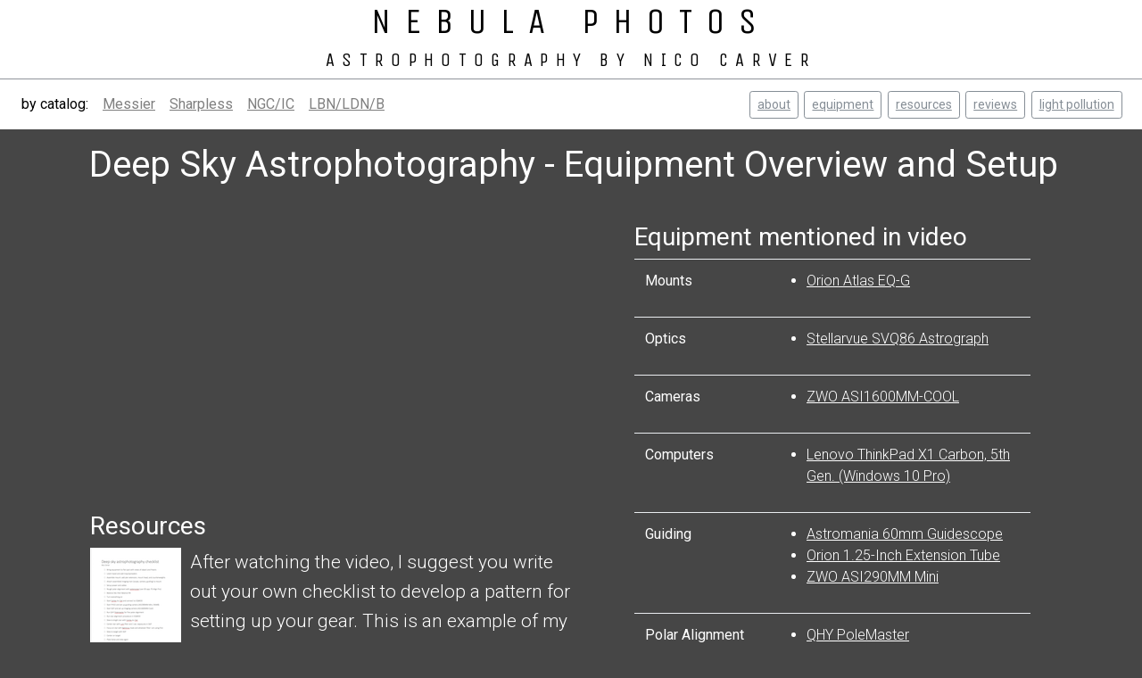

--- FILE ---
content_type: text/html
request_url: https://www.nebulaphotos.com/resources/setup/
body_size: 4552
content:

<!doctype html>

<html lang="en">
<head>
  <!-- Global site tag (gtag.js) - Google Analytics -->
  <script async src="https://www.googletagmanager.com/gtag/js?id=UA-123072981-1"></script>
  <script>
  window.dataLayer = window.dataLayer || [];
  function gtag(){dataLayer.push(arguments);}
  gtag('js', new Date());

  gtag('config', 'UA-123072981-1');
  </script>
  <meta charset="utf-8">
  <meta http-equiv="X-UA-Compatible" content="IE=edge">
  <meta name="viewport" content="width=device-width, initial-scale=1">

  <title>Nebula Photos - Astrophotography Setup</title>
  <meta name="description" content="Video and resources for the equipment I use and how I setup for a successful night of imaging.">
  <meta name="author" content="Nico Carver">

  <!-- Custom styles -->
  <link href="../../css/bootstrap.min.css" rel="stylesheet">
  <link href="../../css/style-pages.css" rel="stylesheet">

  <!-- Icons -->
  <link rel="stylesheet" href="https://use.fontawesome.com/releases/v5.2.0/css/all.css" integrity="sha384-hWVjflwFxL6sNzntih27bfxkr27PmbbK/iSvJ+a4+0owXq79v+lsFkW54bOGbiDQ" crossorigin="anonymous">

  <!--Favicon and app icons-->
  <link rel="apple-touch-icon" sizes="180x180" href="../../apple-touch-icon.png">
  <link rel="icon" type="image/png" sizes="32x32" href="../../favicon-32x32.png">
  <link rel="manifest" href="../../site.webmanifest">
  <link rel="mask-icon" href="../../safari-pinned-tab.svg" color="#5bbad5">
  <meta name="msapplication-TileColor" content="#da532c">
  <meta name="theme-color" content="#ffffff">

  <!--[if lt IE 9]>
    <script src="https://cdnjs.cloudflare.com/ajax/libs/html5shiv/3.7.3/html5shiv.js"></script>
  <![endif]-->
</head>
<body>
<header>
<h1 class="maintitle"><a href="../../">NEBULA PHOTOS</a></h1>
<h3 class="subtitle">ASTROPHOTOGRAPHY BY NICO CARVER</h3>
</header>
<nav class="navbar navbar-expand-md navbar-light" style="background-color: #fff;">
      <button class="navbar-toggler" type="button" data-toggle="collapse" data-target="#navbarCollapse" aria-controls="navbarCollapse" aria-expanded="false" aria-label="Toggle navigation">
        <span class="navbar-toggler-icon"></span>
      </button>
      <div class="collapse navbar-collapse" id="navbarCollapse">
        <ul class="navbar-nav mr-auto">
          <li class="nav-item">
            <a class="nav-link" style="color:#000; text-decoration:none">by catalog:</a>
          </li>
          <li class="nav-item">
            <a class="nav-link" href="../../messier">Messier</a>
          </li>
          <li class="nav-item">
            <a class="nav-link" href="../../sharpless">Sharpless</a>
          </li>
          <li class="nav-item">
            <a class="nav-link" href="../../ngc-ic">NGC/IC</a>
          </li>
          <li class="nav-item">
            <a class="nav-link" href="../../lbn-ldn">LBN/LDN/B</a>
          </li>
        </ul>
        <ul class="navbar-nav navbar-right">
            <li class="rightnav"><a class="menu-button btn btn-sm align-middle btn-outline-secondary" href="../../about">about</a></li>
            <li class="rightnav"><a class="menu-button btn btn-sm align-middle btn-outline-secondary" href="../../equipment">equipment</a></li>
            <li class="rightnav"><a class="menu-button btn btn-sm align-middle btn-outline-secondary" href="../">resources</a></li>
            <li class="rightnav"><a class="menu-button btn btn-sm align-middle btn-outline-secondary" href="../../reviews">reviews</a></li>
            <li class="rightnav"><a class="menu-button btn btn-sm align-middle btn-outline-secondary" href="../../light-pollution">light pollution</a></li>
        </ul>
        <!--<form class="form-inline mt-2 mt-md-0">
          <input class="form-control mr-sm-2" type="text" placeholder="Search" aria-label="Search">
          <button class="btn btn-outline-success my-2 my-sm-0" type="submit">Search</button>
        </form>-->
      </div>
    </nav>
<main role="main" class="container">
  <div style="padding-top:1em">
  <h1 style="margin-left:15px"><span itemprop="name">Deep Sky Astrophotography - Equipment Overview and Setup</span></h1>
  </div>

<div class="row">
      <div itemprop="video" itemscope itemtype="http://schema.org/VideoObject" class="col-xl-6 col-lg-7 col-sm-12" style="padding-top:2em; margin-left:1em; margin-right:1em; float:right">
            <meta itemprop="duration" content="T57M05S" />
            <div class="embed-responsive embed-responsive-16by9">
              <iframe src="https://www.youtube.com/embed/ksFO3d6XvH0" allowfullscreen></iframe>
            </div>
        <h3 style="padding-top:20px">Resources</h3>
        <img src="../../img/imagingChecklist.png" style="float:left; margin-right:10px" /><p>After watching the video, I suggest you write out your own checklist to develop a pattern for setting up your gear. This is an example of my checklist for setting up. Download as: <a href="../../doc/ImagingChecklist.docx">Word</a> or <a href="../../doc/ImagingChecklist.pdf">PDF</a>.</p><br>
        <img src="../../img/spreader.png" style="float:left; margin-right:10px" /><p>I found <a href="http://www.michiana-astro.org/file/repository/DIY_Spreader.pdf">this guide [PDF]</a> for making a tripod spreader very useful. If you have a different mount/tripod, it is easily adaptable. The guide is written by Paul Suroweic of the <a href="http://michiana-astro.org">Michiana Astronomical Society</a>.</p><br>
        <img src="../../img/bahtinov.png" style="float:left; margin-right:10px" /><p>To 3D print your own Bahtinov mask for accurate manual focusing, I suggest starting with AstroJargon's incredibly useful <a href="http://astrojargon.net/MaskGenerator.aspx">Bahtinov Mask Generator</a>, which will generate a SVG file, you can then import that SVG file in to <a href="https://tinkercad.com">tinkercad</a>, add a collar, and download as an STL file for 3D printing.  For 3D printing, either find a local place/friend or you can try <a href="https://www.3dhubs.com/">3d Hubs</a> to shop around for the best price. Here is an example of a Bahtinov mask I made for a Skywatcher 80mm doublet refractor:<br>
        <iframe width="450" height="280" src="https://www.tinkercad.com/embed/1Ttwq1bb2ZT?editbtn=1" frameborder="0" marginwidth="0" marginheight="0" scrolling="no"></iframe>
        <br>
        <h3>Software and Apps</h3>
        <ul>
          <li><a href="https://itunes.apple.com/us/app/polar-scope-align-pro/id970161373?mt=8">Polar Scope Align Pro</a> for iOS, $1.99</li>
          <li><a href="http://eq-mod.sourceforge.net/">The EQMOD Project</a> for Windows, Free</li>
          <li><a href="https://www.ap-i.net/skychart/en/start">Cartes du Ciel</a> cross-platform, Free</li>
          <li><a href="https://openphdguiding.org/">PHD2 Guiding</a> cross-platform, Free</li>
          <li><a href="http://mainsequencesoftware.com/Products/SGPro">Sequence Generator Pro v.3</a>, Windows, $99</li>
          <li><a href="http://pinpoint.dc3.com/">PinPoint 6.1</a>, Windows, $149</li>
        </ul>
        <h3>Further Reading</h3>
        <ul>
          <li><a target="_blank" href="https://www.amazon.com/gp/product/0999470906/ref=as_li_tl?ie=UTF8&camp=1789&creative=9325&creativeASIN=0999470906&linkCode=as2&tag=nebulaphotos-20&linkId=396663a20b370f4bbfabbe5e19c0740c">The Deep-sky Imaging Primer by Charles Bracken</a><img src="//ir-na.amazon-adsystem.com/e/ir?t=nebulaphotos-20&l=am2&o=1&a=0999470906" width="1" height="1" border="0" alt="" style="border:none !important; margin:0px !important;" /></li>
          <li><a target="_blank" href="https://www.amazon.com/gp/product/1138055360/ref=as_li_tl?ie=UTF8&camp=1789&creative=9325&creativeASIN=1138055360&linkCode=as2&tag=nebulaphotos-20&linkId=6ca4a0f32fb619147b2f242d406a9237">The Astrophotography Manual by Chris Woodhouse</a><img src="//ir-na.amazon-adsystem.com/e/ir?t=nebulaphotos-20&l=am2&o=1&a=1138055360" width="1" height="1" border="0" alt="" style="border:none !important; margin:0px !important;" /></li>
        </ul>
      </div>
      <div class="col-xl-5 col-lg-4 col-sm-12" style="padding-top:2em; margin-left:1.5em; padding-right:1em">
         <h3>Equipment mentioned in video</h3>
         <table class="table table-hover">
         <tbody>
           <tr>
             <th scope="row">Mounts</th>
             <td><ul><li><a target="_blank" href="https://www.amazon.com/gp/product/B00E63KSZY/ref=as_li_tl?ie=UTF8&camp=1789&creative=9325&creativeASIN=B00E63KSZY&linkCode=as2&tag=nebulaphoto00-20&linkId=6e16bb194684c8d26e7d2ba6b15d65a1">Orion Atlas EQ-G</a></li></ul>
             </td>
           </tr>
           <tr>
             <th scope="row">Optics</th>
             <td><ul><li><a target="_blank" href="http://www.stellarvue.com/stellarvue-svq86-astrograph/">Stellarvue SVQ86 Astrograph</a></li></ul></td>
           </tr>
           <tr>
             <th scope="row">Cameras</th>
             <td><ul><li><a target="_blank" href="https://www.amazon.com/gp/product/B06XGXRK9Z/ref=as_li_tl?ie=UTF8&camp=1789&creative=9325&creativeASIN=B06XGXRK9Z&linkCode=as2&tag=nebulaphoto00-20&linkId=d77ffca64295868d61039f980140b003">ZWO ASI1600MM-COOL</a></li>
             </ul>
             </td>
          </tr>
          <tr>
            <th scope="row">Computers</th>
            <td><ul><li><a target="_blank" href="https://www.amazon.com/gp/product/B079J3NWYZ/ref=as_li_tl?ie=UTF8&camp=1789&creative=9325&creativeASIN=B079J3NWYZ&linkCode=as2&tag=nebulaphoto00-20&linkId=9151aff635912252b4df264562462163">Lenovo ThinkPad X1 Carbon, 5th Gen. (Windows 10 Pro)</a></li></ul>
            </td></tr>
          <tr>
            <th scope="row">Guiding</th>
            <td><ul><li><a target="_blank" href="https://www.amazon.com/gp/product/B015VUPS2I/ref=as_li_tl?ie=UTF8&camp=1789&creative=9325&creativeASIN=B015VUPS2I&linkCode=as2&tag=nebulaphoto00-20&linkId=403097436faf89dfdb47c64a8283d848">Astromania 60mm Guidescope</a></li>
              <li><a target="_blank" href="https://www.amazon.com/gp/product/B0000XMUH8/ref=as_li_tl?ie=UTF8&camp=1789&creative=9325&creativeASIN=B0000XMUH8&linkCode=as2&tag=nebulaphoto00-20&linkId=3ab9580fcdbb8f60f063226876e1dbb9">Orion 1.25-Inch Extension Tube</a></li>
              <li><a target="_blank" href="https://www.amazon.com/gp/product/B07BPP91VN/ref=as_li_tl?ie=UTF8&camp=1789&creative=9325&creativeASIN=B07BPP91VN&linkCode=as2&tag=nebulaphoto00-20&linkId=ef02f7f61163bb5dd61c5d190d06e2a1">ZWO ASI290MM Mini</a></li></ul></td>
          </tr>
          <tr>
            <th scope="row">Polar Alignment</th>
            <td><ul><li><a target="_blank" href="https://www.amazon.com/gp/product/B0190QZNMO/ref=as_li_tl?ie=UTF8&camp=1789&creative=9325&creativeASIN=B0190QZNMO&linkCode=as2&tag=nebulaphoto00-20&linkId=f620021991b87d9d13bd19cb8924041e">QHY PoleMaster</a></li></ul></td>
          </tr>
          <tr>
            <th scope="row">Filters</th>
            <td><ul><li>Astrodon 1.25" Mounted Tru-balance "E" Series LRGB, 5nm Ha, 3nm OIII, 3nm SII</li></ul></td>
          </tr>
          <tr>
            <th scope="row">Batteries/Power</th>
            <td><ul><li><a target="_blank" href="https://www.walmart.com/ip/EverStart-Marine-Battery-Group-Size-29DC/20531543">Everstart Marine Battery 29DC</a></li>
              <li><a target="_blank" href="https://www.amazon.com/gp/product/B001PTHKMG/ref=as_li_tl?ie=UTF8&camp=1789&creative=9325&creativeASIN=B001PTHKMG&linkCode=as2&tag=nebulaphoto00-20&linkId=eb334031805be7118b00691cf9147266">MinnKota Battery Box</a></li>
              <li><a target="_blank" href="https://www.amazon.com/gp/product/B001PTHKMG/ref=as_li_tl?ie=UTF8&camp=1789&creative=9325&creativeASIN=B001PTHKMG&linkCode=as2&tag=nebulaphoto00-20&linkId=eb334031805be7118b00691cf9147266">AccuMate Battery charger-maintainer</a></li>
              <li><a target="_blank" href="https://www.amazon.com/gp/product/B001PTHKMG/ref=as_li_tl?ie=UTF8&camp=1789&creative=9325&creativeASIN=B001PTHKMG&linkCode=as2&tag=nebulaphoto00-20&linkId=eb334031805be7118b00691cf9147266">KRIËGER 1100 Watt 12V Power Inverter</a></li>
              </ul></td>
           <tr>
             <th scope="row">Disclosure</th>
             <td><ul><li>Disclosure: I am trying out the Amazon affiliate programs. That means if you buy an item from them through a link on my web site, I get a small percentage of the purchase price as a commission. This doesn't increase your price! I am hoping to use any income from Amazon to help pay for hosting this website and registering the domain.
            </li></ul></td>
          </tbody>
        </table>
        </div>
     </div>
  </main>
    <footer>
      <div class="container">
      <a href="https://twitter.com/NebulaPhotos" target="_blank" rel="noopener noreferrer"><i class="fab fa-twitter"></i></a>
      <a href="https://www.flickr.com/photos/2ghouls/" target="_blank" rel="noopener noreferrer"><i class="fab fa-flickr"></i></a>
      <a href="https://www.instagram.com/nico2ghouls/" target="_blank" rel="noopener noreferrer"><i class="fab fa-instagram"></i></a>
      <a href="https://www.patreon.com/nebulaphotos" target="_blank" rel="noopener noreferrer"><i class="fab fa-patreon"></i></a>
      <a href="https://www.youtube.com/channel/UCO_gBdHekc74feh0bWqKJ1Q" target="_blank" rel="noopener noreferrer"><i class="fab fa-youtube"></i></a>
     </div>
    </footer>
  <!--Javascript-->
  <script src="https://code.jquery.com/jquery-3.2.1.slim.min.js" integrity="sha384-KJ3o2DKtIkvYIK3UENzmM7KCkRr/rE9/Qpg6aAZGJwFDMVNA/GpGFF93hXpG5KkN" crossorigin="anonymous"></script>
  <script src="../../js/popper.min.js"></script>
  <script src="../../js/bootstrap.min.js"></script>
  <!-- IE10 viewport hack for Surface/desktop Windows 8 bug -->
  <script src="../../js/ie10-viewport-bug-workaround.js"></script>
  <!--Amazon OneLink-->
  <div id="amzn-assoc-ad-3e402440-45ad-457f-9db0-282e7ed2605a"></div><script async src="//z-na.amazon-adsystem.com/widgets/onejs?MarketPlace=US&adInstanceId=3e402440-45ad-457f-9db0-282e7ed2605a"></script>

</body>
</html>


--- FILE ---
content_type: text/css
request_url: https://www.nebulaphotos.com/css/style-pages.css
body_size: 543
content:
@charset "UTF-8";
/*
Author: Nico Carver
Description: Custom styles built on top of Bootstrap for Nico Carver's Website
License: CC-BY-2.0
License URI: http://creativecommons.org/licenses/by/2.0/
*/

@import url('https://fonts.googleapis.com/css?family=Roboto:300,400|Unica+One');

/*general fixes for mobile, etc.*/
html, body {
  max-width: 100%;
  font-family: 'Roboto', 'Verdana', sans-serif;
  color:#fff;
  background-color: rgb(70,70,70);
}

html{
  position: relative;
  min-height: 100%;
}

body {
  margin-bottom: 60px;
}

a{
  color: #fff;
  text-decoration: underline;
}

a:hover{
  color:yellow;
}

header {
  font-family: 'Unica One', 'Verdana', sans-serif;
  color:#000;
  border-bottom: solid 1px #90949b;
  background-color: #fff
}

footer {
  background: #061D25;
  text-align: center;
  position: absolute;
  bottom: 0;
  width: 100%;
  height: 50px;
  line-height: 50px;
}
footer a {
  color: #70726F;
  font-size: 20px;
  padding: 10px;
  border-right: 1px solid #70726F;
  transition: all .5s ease;
}
footer a:first-child {
  border-left: 1px solid #70726F;
}

p {
  font-size: 1.3em;
  font-weight: 300;
  line-height: 1.6em;
}

img {
  border: solid 1px white;
}

a img:hover {
  border: solid 1px yellow;
}

th {
  font-weight: 400;
}

td {
  font-weight: 300;
}

figcaption{
  text-align: center;
  font-size: .9em;
}

.rightnav {
  margin-right: .4em
}

.maintitle {
  font-size: 2.5em;
  letter-spacing: 0.4em;
  text-align: center;
  color:#000;
  text-decoration: none;
}

.maintitle a{
  color:#000;
  text-decoration: none;
}

.subtitle {
  font-size: 1.3em;
  letter-spacing: 0.4em;
  text-align: center
}

@media only screen and (max-width: 750px) {
  figcaption{
    font-size: 0.5em;
  }
}


--- FILE ---
content_type: text/css
request_url: https://editor.tinkercad.com/assets_v2_2hfe1e2/style/communicatorBundle.css
body_size: 6721
content:
.tippy-popper shortcut{color:#60ff9f;margin-left:10px}.tippy-popper styled-shortcut{--background-color: #F0F8FF;--border-color: #C2E5FF;--shadow-color: #AEDDFF;display:flex;align-items:center;gap:6px;font-size:14px;font-weight:700;text-align:center;line-height:12px;color:#4076c7}.tippy-popper styled-shortcut{-webkit-user-select:none;-moz-user-select:none;-ms-user-select:none;-o-user-select:none;user-select:none}.tippy-popper styled-shortcut shortcut{position:relative;display:inline-block;padding:4px 8px;background-color:var(--background-color);border-color:var(--border-color);color:#4076c7;box-shadow:0 1px 0 1px var(--shadow-color);border-radius:4px;border-style:solid;border-width:2px 1px}.tippy-popper styled-shortcut shortcut+shortcut{margin-left:20px !important}.tippy-popper styled-shortcut shortcut+shortcut::before{content:"+" !important;position:absolute;left:-20px;font-size:24px;font-weight:600}.tippy-popper .shortcut-break-theme shortcut{margin-left:0px}.tippy-popper .shortcut-break-theme shortcut:before{content:"";display:block}.tippy-popper highlight-green{color:#18ab53;font-weight:bold}.tippy-popper attribution{color:#60ff9f;margin-left:10px}.tippy-popper .attribution-break-theme attribution{margin-left:0px;font-size:smaller}.tippy-popper .attribution-break-theme attribution:before{content:"";display:block}#communicator .tippy-tooltip.clear-background-theme{box-shadow:none !important;background-color:rgba(0,0,0,0) !important}#communicator .tippy-tooltip.clear-background-theme .tippy-backdrop{box-shadow:none !important;background-color:rgba(0,0,0,0) !important}#communicator .tippy-tooltip.clear-background-theme .tippy-roundarrow{box-shadow:none !important;background-color:rgba(0,0,0,0) !important;fill:rgba(0,0,0,0) !important}#communicator .tippy-tooltip.clear-background-theme .tippy-content{box-shadow:none !important;background-color:rgba(0,0,0,0) !important}#communicator{position:absolute;width:100%;height:100%;z-index:99999;overflow:hidden;pointer-events:none}
.tippy-tooltip[data-animation=fade][data-state=hidden]{opacity:0}.tippy-iOS{cursor:pointer!important;-webkit-tap-highlight-color:transparent}.tippy-popper{pointer-events:none;max-width:calc(100vw - 10px);transition-timing-function:cubic-bezier(.165,.84,.44,1);transition-property:transform}.tippy-tooltip{position:relative;color:#fff;border-radius:4px;font-size:14px;line-height:1.4;background-color:#333;transition-property:visibility,opacity,transform;outline:0}.tippy-tooltip[data-placement^=top]>.tippy-arrow{border-width:8px 8px 0;border-top-color:#333;margin:0 3px;transform-origin:50% 0;bottom:-7px}.tippy-tooltip[data-placement^=bottom]>.tippy-arrow{border-width:0 8px 8px;border-bottom-color:#333;margin:0 3px;transform-origin:50% 7px;top:-7px}.tippy-tooltip[data-placement^=left]>.tippy-arrow{border-width:8px 0 8px 8px;border-left-color:#333;margin:3px 0;transform-origin:0 50%;right:-7px}.tippy-tooltip[data-placement^=right]>.tippy-arrow{border-width:8px 8px 8px 0;border-right-color:#333;margin:3px 0;transform-origin:7px 50%;left:-7px}.tippy-tooltip[data-interactive][data-state=visible]{pointer-events:auto}.tippy-tooltip[data-inertia][data-state=visible]{transition-timing-function:cubic-bezier(.54,1.5,.38,1.11)}.tippy-arrow{position:absolute;border-color:transparent;border-style:solid}.tippy-content{padding:5px 9px}
.tippy-tooltip{background-color:rgba(0,0,0,0);transition-property:all}.tippy-tooltip[data-animatefill]{background-color:rgba(0,0,0,0)}.tippy-tooltip .tippy-backdrop{background-color:rgba(0,0,0,0)}.tippy-tooltip .tippy-content{padding:0px}
.tippy-tooltip[data-animation=perspective-extreme][data-placement^=top]{transform-origin:bottom}.tippy-tooltip[data-animation=perspective-extreme][data-placement^=top][data-state=visible]{transform:perspective(700px)}.tippy-tooltip[data-animation=perspective-extreme][data-placement^=top][data-state=hidden]{transform:perspective(700px) translateY(10px) rotateX(90deg)}.tippy-tooltip[data-animation=perspective-extreme][data-placement^=bottom]{transform-origin:top}.tippy-tooltip[data-animation=perspective-extreme][data-placement^=bottom][data-state=visible]{transform:perspective(700px)}.tippy-tooltip[data-animation=perspective-extreme][data-placement^=bottom][data-state=hidden]{transform:perspective(700px) translateY(-10px) rotateX(-90deg)}.tippy-tooltip[data-animation=perspective-extreme][data-placement^=left]{transform-origin:right}.tippy-tooltip[data-animation=perspective-extreme][data-placement^=left][data-state=visible]{transform:perspective(700px)}.tippy-tooltip[data-animation=perspective-extreme][data-placement^=left][data-state=hidden]{transform:perspective(700px) translateX(10px) rotateY(-90deg)}.tippy-tooltip[data-animation=perspective-extreme][data-placement^=right]{transform-origin:left}.tippy-tooltip[data-animation=perspective-extreme][data-placement^=right][data-state=visible]{transform:perspective(700px)}.tippy-tooltip[data-animation=perspective-extreme][data-placement^=right][data-state=hidden]{transform:perspective(700px) translateX(-10px) rotateY(90deg)}.tippy-tooltip[data-animation=perspective-extreme][data-state=hidden]{opacity:.5}
.tippy-tooltip[data-animation=perspective-subtle][data-placement^=top]{transform-origin:bottom}.tippy-tooltip[data-animation=perspective-subtle][data-placement^=top][data-state=visible]{transform:perspective(700px)}.tippy-tooltip[data-animation=perspective-subtle][data-placement^=top][data-state=hidden]{transform:perspective(700px) translateY(5px) rotateX(30deg)}.tippy-tooltip[data-animation=perspective-subtle][data-placement^=bottom]{transform-origin:top}.tippy-tooltip[data-animation=perspective-subtle][data-placement^=bottom][data-state=visible]{transform:perspective(700px)}.tippy-tooltip[data-animation=perspective-subtle][data-placement^=bottom][data-state=hidden]{transform:perspective(700px) translateY(-5px) rotateX(-30deg)}.tippy-tooltip[data-animation=perspective-subtle][data-placement^=left]{transform-origin:right}.tippy-tooltip[data-animation=perspective-subtle][data-placement^=left][data-state=visible]{transform:perspective(700px)}.tippy-tooltip[data-animation=perspective-subtle][data-placement^=left][data-state=hidden]{transform:perspective(700px) translateX(5px) rotateY(-30deg)}.tippy-tooltip[data-animation=perspective-subtle][data-placement^=right]{transform-origin:left}.tippy-tooltip[data-animation=perspective-subtle][data-placement^=right][data-state=visible]{transform:perspective(700px)}.tippy-tooltip[data-animation=perspective-subtle][data-placement^=right][data-state=hidden]{transform:perspective(700px) translateX(-5px) rotateY(30deg)}.tippy-tooltip[data-animation=perspective-subtle][data-state=hidden]{opacity:0}
.tippy-tooltip[data-animation=perspective][data-placement^=top]{transform-origin:bottom}.tippy-tooltip[data-animation=perspective][data-placement^=top][data-state=visible]{transform:perspective(700px)}.tippy-tooltip[data-animation=perspective][data-placement^=top][data-state=hidden]{transform:perspective(700px) translateY(8px) rotateX(60deg)}.tippy-tooltip[data-animation=perspective][data-placement^=bottom]{transform-origin:top}.tippy-tooltip[data-animation=perspective][data-placement^=bottom][data-state=visible]{transform:perspective(700px)}.tippy-tooltip[data-animation=perspective][data-placement^=bottom][data-state=hidden]{transform:perspective(700px) translateY(-8px) rotateX(-60deg)}.tippy-tooltip[data-animation=perspective][data-placement^=left]{transform-origin:right}.tippy-tooltip[data-animation=perspective][data-placement^=left][data-state=visible]{transform:perspective(700px)}.tippy-tooltip[data-animation=perspective][data-placement^=left][data-state=hidden]{transform:perspective(700px) translateX(8px) rotateY(-60deg)}.tippy-tooltip[data-animation=perspective][data-placement^=right]{transform-origin:left}.tippy-tooltip[data-animation=perspective][data-placement^=right][data-state=visible]{transform:perspective(700px)}.tippy-tooltip[data-animation=perspective][data-placement^=right][data-state=hidden]{transform:perspective(700px) translateX(-8px) rotateY(60deg)}.tippy-tooltip[data-animation=perspective][data-state=hidden]{opacity:0}
.tippy-tooltip[data-animation=scale-extreme][data-placement^=top]{transform-origin:bottom}.tippy-tooltip[data-animation=scale-extreme][data-placement^=bottom]{transform-origin:top}.tippy-tooltip[data-animation=scale-extreme][data-placement^=left]{transform-origin:right}.tippy-tooltip[data-animation=scale-extreme][data-placement^=right]{transform-origin:left}.tippy-tooltip[data-animation=scale-extreme][data-state=hidden]{transform:scale(0);opacity:.25}
.tippy-tooltip[data-animation=scale-subtle][data-placement^=top]{transform-origin:bottom}.tippy-tooltip[data-animation=scale-subtle][data-placement^=bottom]{transform-origin:top}.tippy-tooltip[data-animation=scale-subtle][data-placement^=left]{transform-origin:right}.tippy-tooltip[data-animation=scale-subtle][data-placement^=right]{transform-origin:left}.tippy-tooltip[data-animation=scale-subtle][data-state=hidden]{transform:scale(.8);opacity:0}
.tippy-tooltip[data-animation=scale][data-placement^=top]{transform-origin:bottom}.tippy-tooltip[data-animation=scale][data-placement^=bottom]{transform-origin:top}.tippy-tooltip[data-animation=scale][data-placement^=left]{transform-origin:right}.tippy-tooltip[data-animation=scale][data-placement^=right]{transform-origin:left}.tippy-tooltip[data-animation=scale][data-state=hidden]{transform:scale(.5);opacity:0}
.tippy-tooltip[data-animation=shift-away-extreme][data-placement^=top][data-state=hidden]{transform:translateY(20px)}.tippy-tooltip[data-animation=shift-away-extreme][data-placement^=bottom][data-state=hidden]{transform:translateY(-20px)}.tippy-tooltip[data-animation=shift-away-extreme][data-placement^=left][data-state=hidden]{transform:translateX(20px)}.tippy-tooltip[data-animation=shift-away-extreme][data-placement^=right][data-state=hidden]{transform:translateX(-20px)}.tippy-tooltip[data-animation=shift-away-extreme][data-state=hidden]{opacity:0}
.tippy-tooltip[data-animation=shift-away-subtle][data-placement^=top][data-state=hidden]{transform:translateY(5px)}.tippy-tooltip[data-animation=shift-away-subtle][data-placement^=bottom][data-state=hidden]{transform:translateY(-5px)}.tippy-tooltip[data-animation=shift-away-subtle][data-placement^=left][data-state=hidden]{transform:translateX(5px)}.tippy-tooltip[data-animation=shift-away-subtle][data-placement^=right][data-state=hidden]{transform:translateX(-5px)}.tippy-tooltip[data-animation=shift-away-subtle][data-state=hidden]{opacity:0}
.tippy-tooltip[data-animation=shift-away][data-placement^=top][data-state=hidden]{transform:translateY(10px)}.tippy-tooltip[data-animation=shift-away][data-placement^=bottom][data-state=hidden]{transform:translateY(-10px)}.tippy-tooltip[data-animation=shift-away][data-placement^=left][data-state=hidden]{transform:translateX(10px)}.tippy-tooltip[data-animation=shift-away][data-placement^=right][data-state=hidden]{transform:translateX(-10px)}.tippy-tooltip[data-animation=shift-away][data-state=hidden]{opacity:0}
.tippy-tooltip[data-animation=shift-toward-extreme][data-placement^=top][data-state=hidden]{transform:translateY(-20px)}.tippy-tooltip[data-animation=shift-toward-extreme][data-placement^=bottom][data-state=hidden]{transform:translateY(20px)}.tippy-tooltip[data-animation=shift-toward-extreme][data-placement^=left][data-state=hidden]{transform:translateX(-20px)}.tippy-tooltip[data-animation=shift-toward-extreme][data-placement^=right][data-state=hidden]{transform:translateX(20px)}.tippy-tooltip[data-animation=shift-toward-extreme][data-state=hidden]{opacity:0}
.tippy-tooltip[data-animation=shift-toward-subtle][data-placement^=top][data-state=hidden]{transform:translateY(-5px)}.tippy-tooltip[data-animation=shift-toward-subtle][data-placement^=bottom][data-state=hidden]{transform:translateY(5px)}.tippy-tooltip[data-animation=shift-toward-subtle][data-placement^=left][data-state=hidden]{transform:translateX(-5px)}.tippy-tooltip[data-animation=shift-toward-subtle][data-placement^=right][data-state=hidden]{transform:translateX(5px)}.tippy-tooltip[data-animation=shift-toward-subtle][data-state=hidden]{opacity:0}
.tippy-tooltip[data-animation=shift-toward][data-placement^=top][data-state=hidden]{transform:translateY(-10px)}.tippy-tooltip[data-animation=shift-toward][data-placement^=bottom][data-state=hidden]{transform:translateY(10px)}.tippy-tooltip[data-animation=shift-toward][data-placement^=left][data-state=hidden]{transform:translateX(-10px)}.tippy-tooltip[data-animation=shift-toward][data-placement^=right][data-state=hidden]{transform:translateX(10px)}.tippy-tooltip[data-animation=shift-toward][data-state=hidden]{opacity:0}

.tippy-tooltip.base-tooltip-theme .tippy-content{border-radius:5px;background-color:rgba(46,66,88,.9)}.tippy-tooltip.base-tooltip-theme .tippy-svg-arrow{fill:rgba(46,66,88,.9)}.tippy-tooltip.base-tooltip-theme .tippy-svg-arrow{-webkit-transform:scale(0.7);-moz-transform:scale(0.7);-ms-transform:scale(0.7);-o-transform:scale(0.7);transform:scale(0.7)}.tippy-tooltip.base-tooltip-theme .tippy-content .base-message-container{font-size:14px;font-family:"ArtifaktElement","Roboto","\FF2D\FF33    \FF30\30B4\30B7\30C3\30AF","MS PGothic",Osaka,宋体,SimSun,华文细黑,STXihei,新細明體,PMingLiU,蘋果儷細宋,Apple LiSung Light,sans-serif;font-weight:700;color:#fff;text-align:left;line-height:20px;padding:6px 12px}
.tippy-tooltip.base-error-tooltip-theme .tippy-content{border-radius:5px;background-color:rgba(202,65,65,.9)}.tippy-tooltip.base-error-tooltip-theme .tippy-svg-arrow{fill:rgba(202,65,65,.9)}.tippy-tooltip.base-error-tooltip-theme .tippy-svg-arrow{-webkit-transform:scale(0.7);-moz-transform:scale(0.7);-ms-transform:scale(0.7);-o-transform:scale(0.7);transform:scale(0.7)}.tippy-tooltip.base-error-tooltip-theme .tippy-content .base-message-container{font-size:14px;font-family:"ArtifaktElement","Roboto","\FF2D\FF33    \FF30\30B4\30B7\30C3\30AF","MS PGothic",Osaka,宋体,SimSun,华文细黑,STXihei,新細明體,PMingLiU,蘋果儷細宋,Apple LiSung Light,sans-serif;font-weight:700;color:#fff;text-align:left;line-height:20px;padding:6px 12px}
.tippy-tooltip[data-placement^=top]>.tippy-svg-arrow{transform-origin:50% 0;margin:0 3px;bottom:-6.5px}.tippy-tooltip[data-placement^=top]>.tippy-svg-arrow svg{transform:rotate(180deg)}.tippy-tooltip[data-placement^=bottom]>.tippy-svg-arrow{transform-origin:50% 7px;margin:0 3px;top:-7px}.tippy-tooltip[data-placement^=left]>.tippy-svg-arrow{transform-origin:33.33333333% 50%;margin:3px 0;right:-12px}.tippy-tooltip[data-placement^=left]>.tippy-svg-arrow svg{transform:rotate(90deg)}.tippy-tooltip[data-placement^=right]>.tippy-svg-arrow{transform-origin:66.66666666% 50%;margin:3px 0;left:-12px}.tippy-tooltip[data-placement^=right]>.tippy-svg-arrow svg{transform:rotate(-90deg)}.tippy-tooltip[data-interactive]>.tippy-svg-arrow path{pointer-events:auto}.tippy-svg-arrow{position:absolute;width:18px;height:7px;fill:#333;pointer-events:none}.tippy-svg-arrow svg{position:absolute;left:0}
.tippy-tooltip.expandable-tooltip-theme{--font-family: $font-family;--title-font-size: 14px;--desc-font-size: 14px;--button-font-size: 14px;--background-color: rgba(46, 66, 88, 0.9);--border-radius: 5px}.tippy-tooltip.expandable-tooltip-theme .tippy-content{padding:0px;border-radius:var(--border-radius);background-color:var(--background-color);transition:background-color .5s linear}.tippy-tooltip.expandable-tooltip-theme[data-animatefill]{background-color:rgba(0,0,0,0)}.tippy-tooltip.expandable-tooltip-theme .tippy-roundarrow,.tippy-tooltip.expandable-tooltip-theme .tippy-svg-arrow{fill:var(--background-color);transform:scale(0.7)}.tippy-tooltip.expandable-tooltip-theme .expandable-tooltip-container{font-size:var(--title-font-size);font-family:var(--font-family);text-align:left;line-height:20px}.tippy-tooltip.expandable-tooltip-theme .expandable-tooltip-container .expandable-tooltip-header{display:flex;flex-direction:row;align-items:center;justify-content:space-between}.tippy-tooltip.expandable-tooltip-theme .expandable-tooltip-container .expandable-tooltip-header-title{color:#fff;font-weight:700;margin:6px 12px;transition:color .5s linear}.tippy-tooltip.expandable-tooltip-theme .expandable-tooltip-container .expandable-tooltip-header-title shortcut{display:initial}.tippy-tooltip.expandable-tooltip-theme .expandable-tooltip-container .expandable-tooltip-header-button-close{cursor:none;width:0px;height:0px;opacity:0;background-image:url("data:image/svg+xml,%3Csvg version='1.1' id='Layer_1' xmlns='http://www.w3.org/2000/svg' xmlns:xlink='http://www.w3.org/1999/xlink' x='0px' y='0px' viewBox='0 0 40 40' style='enable-background:new 0 0 40 40;' xml:space='preserve'%3E%3Cstyle type='text/css'%3E .st0%7Bfill:%23ABB3BC;%7D%0A%3C/style%3E%3Cpath class='st0' d='M25.7,14.3c0.4,0.4,0.4,1,0,1.4l-2.9,2.9l0,0L21.4,20l4.3,4.3c0.4,0.4,0.4,1,0,1.4s-1,0.4-1.4,0l-2.9-2.9l0,0 L20,21.4l-4.3,4.3c-0.4,0.4-1,0.4-1.4,0s-0.4-1,0-1.4l2.9-2.9l0,0l1.4-1.4l-4.3-4.3c-0.4-0.4-0.4-1,0-1.4s1-0.4,1.4,0l2.9,2.9l0,0 l1.4,1.4l4.3-4.3C24.7,13.9,25.3,13.9,25.7,14.3z'/%3E%3C/svg%3E%0A");background-repeat:no-repeat;background-size:100% 100%;transition:all .5s linear}.tippy-tooltip.expandable-tooltip-theme .expandable-tooltip-container .expandable-tooltip-extra{display:flex;flex-direction:column;gap:12px;overflow:hidden;max-width:0px;max-height:0px;padding:0 12px 0px 12px;opacity:0;transition:opacity 1s linear,max-width .5s ease-in-out .1s,max-height .5s ease-in-out,padding-bottom .5s linear}.tippy-tooltip.expandable-tooltip-theme .expandable-tooltip-container .expandable-tooltip-extra-media{position:relative;width:100%;max-width:325px;aspect-ratio:4/3;object-fit:cover;border-radius:var(--border-radius);border:1px solid #d0d5db}.tippy-tooltip.expandable-tooltip-theme .expandable-tooltip-container .expandable-tooltip-extra-media video{width:100%;height:100%;object-fit:cover;display:block}.tippy-tooltip.expandable-tooltip-theme .expandable-tooltip-container .expandable-tooltip-extra-media .video-controls-button{position:absolute;bottom:6px;right:6px;z-index:10;width:40px;height:40px;border:2px solid #d0d5db;border-radius:50%;background:hsla(0,0%,100%,.9);padding:0;display:flex;align-items:center;justify-content:center;cursor:pointer}.tippy-tooltip.expandable-tooltip-theme .expandable-tooltip-container .expandable-tooltip-extra-descrition{display:flex;flex-direction:column;gap:12px;font-weight:600;color:#2e4258}.tippy-tooltip.expandable-tooltip-theme .expandable-tooltip-container .expandable-tooltip-extra-footer{display:flex;flex-direction:row;justify-content:space-between;color:#4076c7;font-weight:700}.tippy-tooltip.expandable-tooltip-theme .expandable-tooltip-container .expandable-tooltip-extra-footer{-webkit-user-select:none;-moz-user-select:none;-ms-user-select:none;-o-user-select:none;user-select:none}.tippy-tooltip.expandable-tooltip-theme .expandable-tooltip-container .expandable-tooltip-extra-footer-button-right{margin-left:auto}.tippy-tooltip.expandable-tooltip-theme .expandable-tooltip-container .expandable-tooltip-extra-footer-button-right,.tippy-tooltip.expandable-tooltip-theme .expandable-tooltip-container .expandable-tooltip-extra-footer-button-left{cursor:pointer;border-radius:100px;border:2px solid #4981d6;padding:5px 12px}.tippy-tooltip.expandable-tooltip-theme .expandable-tooltip-container{--animated-border-width: 3px;--animated-border-color: #0696d7;--border-animation-duration: 2s}.tippy-tooltip.expandable-tooltip-theme .expandable-tooltip-container::before,.tippy-tooltip.expandable-tooltip-theme .expandable-tooltip-container::after{position:absolute;width:0;height:0;box-sizing:inherit;border:var(--animated-border-width) solid rgba(0,0,0,0);border-radius:var(--border-radius);content:""}.tippy-tooltip.expandable-tooltip-theme .expandable-tooltip-container::before{top:0;left:0}.tippy-tooltip.expandable-tooltip-theme .expandable-tooltip-container::after{bottom:0;right:0}.tippy-tooltip.expandable-tooltip-theme .expandable-tooltip-container.expand-timer::before,.tippy-tooltip.expandable-tooltip-theme .expandable-tooltip-container.expand-timer::after{width:100%;height:100%}.tippy-tooltip.expandable-tooltip-theme .expandable-tooltip-container.expand-timer::before{border-top-color:var(--animated-border-color);border-right-color:var(--animated-border-color);transition:width calc(var(--border-animation-duration)*.25) ease-out,height calc(var(--border-animation-duration)*.25) ease-out calc(var(--border-animation-duration)*.25)}.tippy-tooltip.expandable-tooltip-theme .expandable-tooltip-container.expand-timer::after{border-bottom-color:var(--animated-border-color);border-left-color:var(--animated-border-color);transition:border-color 0s ease-out calc(var(--border-animation-duration)*.5),width calc(var(--border-animation-duration)*.25) ease-out calc(var(--border-animation-duration)*.5),height calc(var(--border-animation-duration)*.25) ease-out calc(var(--border-animation-duration)*.75)}
.tippy-tooltip.expandable-tooltip-theme.expanded-theme{box-shadow:0 1px 4px 1px rgba(0,51,77,.25),0 1px 16px 5px rgba(0,15,22,.1)}.tippy-tooltip.expandable-tooltip-theme.expanded-theme .tippy-content{background-color:#fff}.tippy-tooltip.expandable-tooltip-theme.expanded-theme .tippy-roundarrow,.tippy-tooltip.expandable-tooltip-theme.expanded-theme .tippy-svg-arrow{fill:#fff}.tippy-tooltip.expandable-tooltip-theme.expanded-theme .expandable-tooltip-container .expandable-tooltip-header-title{color:#2e4258}.tippy-tooltip.expandable-tooltip-theme.expanded-theme .expandable-tooltip-container .expandable-tooltip-header-title shortcut{display:none}.tippy-tooltip.expandable-tooltip-theme.expanded-theme .expandable-tooltip-container .expandable-tooltip-header-button-close{cursor:pointer;width:40px;height:40px;opacity:1}.tippy-tooltip.expandable-tooltip-theme.expanded-theme .expandable-tooltip-container .expandable-tooltip-extra{max-width:350px;max-height:700px;padding-bottom:12px;opacity:1;transition:opacity 1s linear,max-width .5s ease-in-out,max-height .5s ease-in-out .1s,padding-bottom .5s linear .1s}
.tippy-tooltip.base-toast-theme .tippy-content{border-radius:5px;background-color:rgba(46,66,88,.9)}.tippy-tooltip.base-toast-theme .tippy-content .base-message-container{font-size:14px;font-family:"ArtifaktElement","Roboto","\FF2D\FF33    \FF30\30B4\30B7\30C3\30AF","MS PGothic",Osaka,宋体,SimSun,华文细黑,STXihei,新細明體,PMingLiU,蘋果儷細宋,Apple LiSung Light,sans-serif;font-weight:700;color:#fff;text-align:left;line-height:20px;padding:6px 12px}
.tippy-tooltip.activity-instruction-toast-theme .tippy-content{border-radius:9px;background-color:#f7f8fa;box-shadow:0 2px 4px 0 rgba(6,55,78,.25);font-size:14px;font-family:"ArtifaktElement","Roboto","\FF2D\FF33    \FF30\30B4\30B7\30C3\30AF","MS PGothic",Osaka,宋体,SimSun,华文细黑,STXihei,新細明體,PMingLiU,蘋果儷細宋,Apple LiSung Light,sans-serif;text-align:left;line-height:26px;width:352px}.tippy-tooltip.activity-instruction-toast-theme .tippy-content .activity-instruction-toast-error{display:inline-block;width:100%;height:46px;font-size:16px;line-height:46px;border-radius:9px 9px 0 0;vertical-align:middle;padding-left:16px;padding-right:16px;background-color:#ff7b39;color:#fff;position:absolute;top:-40px;opacity:1;transition:top .5s,opacity .5s}.tippy-tooltip.activity-instruction-toast-theme .tippy-content .activity-instruction-toast-error.hiddenError{top:0px;opacity:0}.tippy-tooltip.activity-instruction-toast-theme .tippy-content .activity-instruction-toast-error::before{content:"";display:inline-block;width:6px;height:26px;margin-right:16px;vertical-align:middle;background-image:url("data:image/svg+xml,%3Csvg version='1.1' id='Layer_1' xmlns:cc='http://creativecommons.org/ns%23' xmlns:dc='http://purl.org/dc/elements/1.1/' xmlns:inkscape='http://www.inkscape.org/namespaces/inkscape' xmlns:rdf='http://www.w3.org/1999/02/22-rdf-syntax-ns%23' xmlns:sodipodi='http://sodipodi.sourceforge.net/DTD/sodipodi-0.dtd' xmlns:svg='http://www.w3.org/2000/svg' xmlns='http://www.w3.org/2000/svg' xmlns:xlink='http://www.w3.org/1999/xlink' x='0px' y='0px' viewBox='0 0 16 80.1' style='enable-background:new 0 0 16 80.1;' xml:space='preserve'%3E%3Cstyle type='text/css'%3E .st0%7Bfill:%23FFFFFF;%7D%0A%3C/style%3E%3Cpath class='st0' d='M0,0l2,51.5h12L16,0H0z M8,64c-4.4,0-8,3.6-8,8c0,4.4,3.6,8,8,8s8-3.6,8-8C16,67.6,12.4,64,8,64z'/%3E%3C/svg%3E%0A");background-repeat:no-repeat;background-size:100% 100%}.tippy-tooltip.activity-instruction-toast-theme .tippy-content .activity-instruction-toast-container{overflow:hidden;color:#012e40}.tippy-tooltip.activity-instruction-toast-theme .tippy-content .activity-instruction-toast-container:not(:empty){padding:16px 16px 5px 16px}.tippy-tooltip.activity-instruction-toast-theme .tippy-content .activity-instruction-toast-container .activity-instruction-toast-title{font-weight:700;line-height:100%}.tippy-tooltip.activity-instruction-toast-theme .tippy-content .activity-instruction-toast-container .activity-instruction-toast-title:not(:only-child){margin-bottom:16px}.tippy-tooltip.activity-instruction-toast-theme .tippy-content .activity-instruction-toast-container .activity-instruction-toast-image{width:100%;height:240px}.tippy-tooltip.activity-instruction-toast-theme .tippy-content .activity-instruction-toast-container .activity-instruction-toast-image.wide{height:180px}.tippy-tooltip.activity-instruction-toast-theme .tippy-content .activity-instruction-toast-container .activity-instruction-toast-image{border-radius:5px;object-fit:cover;margin-left:auto;margin-right:auto;text-align:center}.tippy-tooltip.activity-instruction-toast-theme .tippy-content .activity-instruction-toast-container .activity-instruction-toast-image{-webkit-user-select:none;-moz-user-select:none;-ms-user-select:none;-o-user-select:none;user-select:none}.tippy-tooltip.activity-instruction-toast-theme .tippy-content .activity-instruction-toast-container .activity-instruction-toast-description:not(:only-child){margin-top:16px}.tippy-tooltip.activity-instruction-toast-theme .tippy-content .activity-instruction-toast-container .activity-instruction-toast-footer{width:100%}.tippy-tooltip.activity-instruction-toast-theme .tippy-content .activity-instruction-toast-container .activity-instruction-toast-footer{-webkit-user-select:none;-moz-user-select:none;-ms-user-select:none;-o-user-select:none;user-select:none}.tippy-tooltip.activity-instruction-toast-theme .tippy-content .activity-instruction-toast-container .activity-instruction-toast-footer:not(:only-child){margin-top:5px}.tippy-tooltip.activity-instruction-toast-theme .tippy-content .activity-instruction-toast-container .activity-instruction-toast-footer .activity-instruction-toast-button-back{float:left;cursor:pointer;font-size:16px;font-weight:600;border-radius:6px;border-width:0px;border-style:solid;border-color:rgba(60,113,188,.3);color:#3c71bc;padding-right:15px;padding-top:8px;padding-bottom:5px}.tippy-tooltip.activity-instruction-toast-theme .tippy-content .activity-instruction-toast-container .activity-instruction-toast-footer .activity-instruction-toast-button-back::before{content:"";display:inline-block;width:26px;height:26px;vertical-align:middle;margin-bottom:1px;margin-right:-5px;margin-left:5px;background-image:url("[data-uri]");background-repeat:no-repeat;background-size:100% 100%}.tippy-tooltip.activity-instruction-toast-theme .tippy-content .activity-instruction-toast-container .activity-instruction-toast-footer .activity-instruction-toast-button-next{float:right;cursor:pointer;font-size:16px;font-weight:600;border-radius:6px;border-width:0px;border-style:solid;border-color:rgba(60,113,188,.3);color:#3c71bc;padding-left:15px;padding-top:8px;padding-bottom:5px}.tippy-tooltip.activity-instruction-toast-theme .tippy-content .activity-instruction-toast-container .activity-instruction-toast-footer .activity-instruction-toast-button-next::after{content:"";display:inline-block;width:26px;height:26px;vertical-align:middle;margin-bottom:1px;margin-left:-5px;margin-right:5px;background-image:url("[data-uri]");background-repeat:no-repeat;background-size:100% 100%}.tippy-tooltip.activity-instruction-toast-theme .tippy-content .activity-instruction-toast-container .activity-instruction-toast-footer .activity-instruction-toast-button-next.success{background-color:#2cb25e;border-color:#2cb25e;color:#fff}.tippy-tooltip.activity-instruction-toast-theme .tippy-content .activity-instruction-toast-container .activity-instruction-toast-footer .activity-instruction-toast-button-next.success::after{background-image:url("[data-uri]")}
.tippy-popper [data-animation=activity-instruction]{-webkit-transition:transform,opacity,left,top,right,bottom;-moz-transition:transform,opacity,left,top,right,bottom;-ms-transition:transform,opacity,left,top,right,bottom;-o-transition:transform,opacity,left,top,right,bottom;transition:transform,opacity,left,top,right,bottom}.tippy-popper [data-animation=activity-instruction]{-webkit-transition-timing-function:cubic-bezier(0.19, 1, 0.22, 1);-moz-transition-timing-function:cubic-bezier(0.19, 1, 0.22, 1);-ms-transition-timing-function:cubic-bezier(0.19, 1, 0.22, 1);-o-transition-timing-function:cubic-bezier(0.19, 1, 0.22, 1);transition-timing-function:cubic-bezier(0.19, 1, 0.22, 1)}.tippy-popper[x-placement^=top] [data-animation=activity-instruction][data-state=visible]{opacity:1}.tippy-popper[x-placement^=top] [data-animation=activity-instruction][data-state=visible]{-webkit-transform:translateY(0px);-moz-transform:translateY(0px);-ms-transform:translateY(0px);-o-transform:translateY(0px);transform:translateY(0px)}.tippy-popper[x-placement^=top] [data-animation=activity-instruction][data-state=hidden]{opacity:0}.tippy-popper[x-placement^=top] [data-animation=activity-instruction][data-state=hidden]{-webkit-transform:translateY(370px);-moz-transform:translateY(370px);-ms-transform:translateY(370px);-o-transform:translateY(370px);transform:translateY(370px)}.tippy-popper[x-placement^=bottom] [data-animation=activity-instruction][data-state=visible]{opacity:1}.tippy-popper[x-placement^=bottom] [data-animation=activity-instruction][data-state=visible]{-webkit-transform:translateY(0px);-moz-transform:translateY(0px);-ms-transform:translateY(0px);-o-transform:translateY(0px);transform:translateY(0px)}.tippy-popper[x-placement^=bottom] [data-animation=activity-instruction][data-state=hidden]{opacity:0}.tippy-popper[x-placement^=bottom] [data-animation=activity-instruction][data-state=hidden]{-webkit-transform:translateY(-370px);-moz-transform:translateY(-370px);-ms-transform:translateY(-370px);-o-transform:translateY(-370px);transform:translateY(-370px)}.tippy-popper[x-placement^=right] [data-animation=activity-instruction][data-state=visible]{opacity:1}.tippy-popper[x-placement^=right] [data-animation=activity-instruction][data-state=visible]{-webkit-transform:translateX(0px);-moz-transform:translateX(0px);-ms-transform:translateX(0px);-o-transform:translateX(0px);transform:translateX(0px)}.tippy-popper[x-placement^=right] [data-animation=activity-instruction][data-state=hidden]{opacity:0}.tippy-popper[x-placement^=right] [data-animation=activity-instruction][data-state=hidden]{-webkit-transform:translateX(-370px);-moz-transform:translateX(-370px);-ms-transform:translateX(-370px);-o-transform:translateX(-370px);transform:translateX(-370px)}.tippy-popper[x-placement^=left] [data-animation=activity-instruction][data-state=visible]{opacity:1}.tippy-popper[x-placement^=left] [data-animation=activity-instruction][data-state=visible]{-webkit-transform:translateX(0px);-moz-transform:translateX(0px);-ms-transform:translateX(0px);-o-transform:translateX(0px);transform:translateX(0px)}.tippy-popper[x-placement^=left] [data-animation=activity-instruction][data-state=hidden]{opacity:0}.tippy-popper[x-placement^=left] [data-animation=activity-instruction][data-state=hidden]{-webkit-transform:translateX(370px);-moz-transform:translateX(370px);-ms-transform:translateX(370px);-o-transform:translateX(370px);transform:translateX(370px)}
.tippy-tooltip.activity-confirmation-toast-theme .tippy-content{pointer-events:none;background-color:rgba(0,0,0,0);border-radius:9px;box-shadow:none;font-size:14px;font-family:"ArtifaktElement","Roboto","\FF2D\FF33    \FF30\30B4\30B7\30C3\30AF","MS PGothic",Osaka,宋体,SimSun,华文细黑,STXihei,新細明體,PMingLiU,蘋果儷細宋,Apple LiSung Light,sans-serif;text-align:center;line-height:26px;width:180px}.tippy-tooltip.activity-confirmation-toast-theme .tippy-content.visible{background-color:#f7f8fa;box-shadow:0 2px 4px 0 rgba(6,55,78,.25);pointer-events:auto;cursor:pointer}.tippy-tooltip.activity-confirmation-toast-theme .tippy-content .activity-confirmation-toast-container{overflow:hidden;color:#012e40}.tippy-tooltip.activity-confirmation-toast-theme .tippy-content .activity-confirmation-toast-container{-webkit-user-select:none;-moz-user-select:none;-ms-user-select:none;-o-user-select:none;user-select:none}.tippy-tooltip.activity-confirmation-toast-theme .tippy-content .activity-confirmation-toast-container:not(:empty){padding:16px}.tippy-tooltip.activity-confirmation-toast-theme .tippy-content .activity-confirmation-toast-container .activity-confirmation-toast-image{display:block;width:80px;height:80px}.tippy-tooltip.activity-confirmation-toast-theme .tippy-content .activity-confirmation-toast-container .activity-confirmation-toast-image.large{width:120px;height:120px}.tippy-tooltip.activity-confirmation-toast-theme .tippy-content .activity-confirmation-toast-container .activity-confirmation-toast-image{object-fit:cover;margin-left:auto;margin-right:auto}.tippy-tooltip.activity-confirmation-toast-theme .tippy-content .activity-confirmation-toast-container .activity-confirmation-toast-title{opacity:0;font-size:18px;font-weight:700}.tippy-tooltip.activity-confirmation-toast-theme .tippy-content .activity-confirmation-toast-container .activity-confirmation-toast-title{-webkit-transition:opacity 600ms;-moz-transition:opacity 600ms;-ms-transition:opacity 600ms;-o-transition:opacity 600ms;transition:opacity 600ms}.tippy-tooltip.activity-confirmation-toast-theme .tippy-content .activity-confirmation-toast-container .activity-confirmation-toast-title.visible{opacity:1}.tippy-tooltip.activity-confirmation-toast-theme .tippy-content .activity-confirmation-toast-container .activity-confirmation-toast-title:not(:only-child){margin-top:16px}.tippy-tooltip.activity-confirmation-toast-theme .tippy-content .activity-confirmation-toast-container .activity-confirmation-toast-description{opacity:0}.tippy-tooltip.activity-confirmation-toast-theme .tippy-content .activity-confirmation-toast-container .activity-confirmation-toast-description{-webkit-transition:opacity 600ms;-moz-transition:opacity 600ms;-ms-transition:opacity 600ms;-o-transition:opacity 600ms;transition:opacity 600ms}.tippy-tooltip.activity-confirmation-toast-theme .tippy-content .activity-confirmation-toast-container .activity-confirmation-toast-description.visible{opacity:1}.tippy-tooltip.activity-confirmation-toast-theme .tippy-content .activity-confirmation-toast-container .activity-confirmation-toast-description:not(:only-child){margin-top:8px}
.tippy-popper [data-animation=activity-confirmation]{-webkit-transition:transform,opacity,left,top,right,bottom;-moz-transition:transform,opacity,left,top,right,bottom;-ms-transition:transform,opacity,left,top,right,bottom;-o-transition:transform,opacity,left,top,right,bottom;transition:transform,opacity,left,top,right,bottom}.tippy-popper [data-animation=activity-confirmation]{-webkit-transition-timing-function:cubic-bezier(0.19, 1, 0.22, 1);-moz-transition-timing-function:cubic-bezier(0.19, 1, 0.22, 1);-ms-transition-timing-function:cubic-bezier(0.19, 1, 0.22, 1);-o-transition-timing-function:cubic-bezier(0.19, 1, 0.22, 1);transition-timing-function:cubic-bezier(0.19, 1, 0.22, 1)}.tippy-popper[x-placement^=top] [data-animation=activity-confirmation][data-state=visible]{opacity:1}.tippy-popper[x-placement^=top] [data-animation=activity-confirmation][data-state=visible]{-webkit-transform:translateY(0px);-moz-transform:translateY(0px);-ms-transform:translateY(0px);-o-transform:translateY(0px);transform:translateY(0px)}.tippy-popper[x-placement^=top] [data-animation=activity-confirmation][data-state=hidden]{opacity:0}.tippy-popper[x-placement^=top] [data-animation=activity-confirmation][data-state=hidden]{-webkit-transform:translateY(200px);-moz-transform:translateY(200px);-ms-transform:translateY(200px);-o-transform:translateY(200px);transform:translateY(200px)}.tippy-popper[x-placement^=bottom] [data-animation=activity-confirmation][data-state=visible]{opacity:1}.tippy-popper[x-placement^=bottom] [data-animation=activity-confirmation][data-state=visible]{-webkit-transform:translateY(0px);-moz-transform:translateY(0px);-ms-transform:translateY(0px);-o-transform:translateY(0px);transform:translateY(0px)}.tippy-popper[x-placement^=bottom] [data-animation=activity-confirmation][data-state=hidden]{opacity:0}.tippy-popper[x-placement^=bottom] [data-animation=activity-confirmation][data-state=hidden]{-webkit-transform:translateY(-200px);-moz-transform:translateY(-200px);-ms-transform:translateY(-200px);-o-transform:translateY(-200px);transform:translateY(-200px)}.tippy-popper[x-placement^=right] [data-animation=activity-confirmation][data-state=visible]{opacity:1}.tippy-popper[x-placement^=right] [data-animation=activity-confirmation][data-state=visible]{-webkit-transform:translateX(0px);-moz-transform:translateX(0px);-ms-transform:translateX(0px);-o-transform:translateX(0px);transform:translateX(0px)}.tippy-popper[x-placement^=right] [data-animation=activity-confirmation][data-state=hidden]{opacity:0}.tippy-popper[x-placement^=right] [data-animation=activity-confirmation][data-state=hidden]{-webkit-transform:translateX(-200px);-moz-transform:translateX(-200px);-ms-transform:translateX(-200px);-o-transform:translateX(-200px);transform:translateX(-200px)}.tippy-popper[x-placement^=left] [data-animation=activity-confirmation][data-state=visible]{opacity:1}.tippy-popper[x-placement^=left] [data-animation=activity-confirmation][data-state=visible]{-webkit-transform:translateX(0px);-moz-transform:translateX(0px);-ms-transform:translateX(0px);-o-transform:translateX(0px);transform:translateX(0px)}.tippy-popper[x-placement^=left] [data-animation=activity-confirmation][data-state=hidden]{opacity:0}.tippy-popper[x-placement^=left] [data-animation=activity-confirmation][data-state=hidden]{-webkit-transform:translateX(200px);-moz-transform:translateX(200px);-ms-transform:translateX(200px);-o-transform:translateX(200px);transform:translateX(200px)}
@supports(filter: drop-shadow(0 0)) or (-webkit-filter: drop-shadow(0 0)){.tippy-tooltip.new-feature-details-toast-theme{-webkit-filter:drop-shadow(0px 2px 4px rgba(6, 55, 78, 0.25));-moz-filter:drop-shadow(0px 2px 4px rgba(6, 55, 78, 0.25));-ms-filter:drop-shadow(0px 2px 4px rgba(6, 55, 78, 0.25));-o-filter:drop-shadow(0px 2px 4px rgba(6, 55, 78, 0.25));filter:drop-shadow(0px 2px 4px rgba(6, 55, 78, 0.25))}}.tippy-tooltip.new-feature-details-toast-theme{-webkit-user-select:none;-moz-user-select:none;-ms-user-select:none;-o-user-select:none;user-select:none}.tippy-tooltip.new-feature-details-toast-theme .tippy-content{border-radius:9px;background-color:#f7f8fa;font-family:"ArtifaktElement","Roboto","\FF2D\FF33    \FF30\30B4\30B7\30C3\30AF","MS PGothic",Osaka,宋体,SimSun,华文细黑,STXihei,新細明體,PMingLiU,蘋果儷細宋,Apple LiSung Light,sans-serif;text-align:left;line-height:20px;width:300px}@supports not ((filter: drop-shadow(0 0)) or (-webkit-filter: drop-shadow(0 0))){.tippy-tooltip.new-feature-details-toast-theme .tippy-content{box-shadow:0px 2px 4px rgba(6,55,78,.25)}}.tippy-tooltip.new-feature-details-toast-theme .tippy-svg-arrow{fill:#f7f8fa}.tippy-tooltip.new-feature-details-toast-theme .tippy-svg-arrow{-webkit-transform:scale(2);-moz-transform:scale(2);-ms-transform:scale(2);-o-transform:scale(2);transform:scale(2)}.tippy-tooltip.new-feature-details-toast-theme .tippy-content .new-feature-details-toast-container{overflow:hidden;color:#012e40}.tippy-tooltip.new-feature-details-toast-theme .tippy-content .new-feature-details-toast-container:not(:empty){padding:16px 16px 5px 16px}.tippy-tooltip.new-feature-details-toast-theme .tippy-content .new-feature-details-toast-container .new-feature-details-toast-title:not(:empty){margin-bottom:16px}.tippy-tooltip.new-feature-details-toast-theme .tippy-content .new-feature-details-toast-container .new-feature-details-toast-title-text{font-size:16px;line-height:100%}.tippy-tooltip.new-feature-details-toast-theme .tippy-content .new-feature-details-toast-container .new-feature-details-toast-title-button-close{float:right;cursor:pointer;width:40px;height:40px;background-image:url("data:image/svg+xml,%3Csvg version='1.1' id='Layer_1' xmlns='http://www.w3.org/2000/svg' xmlns:xlink='http://www.w3.org/1999/xlink' x='0px' y='0px' viewBox='0 0 40 40' style='enable-background:new 0 0 40 40;' xml:space='preserve'%3E%3Cstyle type='text/css'%3E .st0%7Bfill:%23ABB3BC;%7D%0A%3C/style%3E%3Cpath class='st0' d='M25.7,14.3c0.4,0.4,0.4,1,0,1.4l-2.9,2.9l0,0L21.4,20l4.3,4.3c0.4,0.4,0.4,1,0,1.4s-1,0.4-1.4,0l-2.9-2.9l0,0 L20,21.4l-4.3,4.3c-0.4,0.4-1,0.4-1.4,0s-0.4-1,0-1.4l2.9-2.9l0,0l1.4-1.4l-4.3-4.3c-0.4-0.4-0.4-1,0-1.4s1-0.4,1.4,0l2.9,2.9l0,0 l1.4,1.4l4.3-4.3C24.7,13.9,25.3,13.9,25.7,14.3z'/%3E%3C/svg%3E%0A");background-repeat:no-repeat;background-size:100% 100%;margin-top:-12px;margin-right:-16px}.tippy-tooltip.new-feature-details-toast-theme .tippy-content .new-feature-details-toast-container .new-feature-details-toast-image{width:100%;height:200px}.tippy-tooltip.new-feature-details-toast-theme .tippy-content .new-feature-details-toast-container .new-feature-details-toast-image.wide{height:150px}.tippy-tooltip.new-feature-details-toast-theme .tippy-content .new-feature-details-toast-container .new-feature-details-toast-image{border-radius:5px;object-fit:cover;margin-left:auto;margin-right:auto;text-align:center;background-position:center;background-repeat:no-repeat;background-size:100%}.tippy-tooltip.new-feature-details-toast-theme .tippy-content .new-feature-details-toast-container .new-feature-details-toast-description{font-size:14px}.tippy-tooltip.new-feature-details-toast-theme .tippy-content .new-feature-details-toast-container .new-feature-details-toast-description:not(:only-child){margin-top:16px}.tippy-tooltip.new-feature-details-toast-theme .tippy-content .new-feature-details-toast-container .new-feature-details-toast-description:last-child{margin-bottom:11px}.tippy-tooltip.new-feature-details-toast-theme .tippy-content .new-feature-details-toast-container .new-feature-details-toast-footer{width:100%}.tippy-tooltip.new-feature-details-toast-theme .tippy-content .new-feature-details-toast-container .new-feature-details-toast-footer:not(:only-child){margin-top:5px}.tippy-tooltip.new-feature-details-toast-theme .tippy-content .new-feature-details-toast-container .new-feature-details-toast-footer .new-feature-details-toast-button-left{float:left;cursor:pointer;font-size:14px;font-weight:600;border-radius:6px;border-width:0px;border-style:solid;border-color:rgba(60,113,188,.3);color:#3c71bc;padding-top:10px;padding-bottom:10px}.tippy-tooltip.new-feature-details-toast-theme .tippy-content .new-feature-details-toast-container .new-feature-details-toast-footer .new-feature-details-toast-button-right{float:right;cursor:pointer;font-size:14px;font-weight:600;border-radius:6px;border-width:0px;border-style:solid;border-color:rgba(60,113,188,.3);color:#3c71bc;padding-top:10px;padding-bottom:10px}
.tippy-popper [data-animation=new-feature-details]{-webkit-transition:transform,opacity,left,top,right,bottom;-moz-transition:transform,opacity,left,top,right,bottom;-ms-transition:transform,opacity,left,top,right,bottom;-o-transition:transform,opacity,left,top,right,bottom;transition:transform,opacity,left,top,right,bottom}.tippy-popper [data-animation=new-feature-details]{-webkit-transition-timing-function:cubic-bezier(0.19, 1, 0.22, 1);-moz-transition-timing-function:cubic-bezier(0.19, 1, 0.22, 1);-ms-transition-timing-function:cubic-bezier(0.19, 1, 0.22, 1);-o-transition-timing-function:cubic-bezier(0.19, 1, 0.22, 1);transition-timing-function:cubic-bezier(0.19, 1, 0.22, 1)}.tippy-popper[x-placement^=top] [data-animation=new-feature-details][data-state=visible]{opacity:1}.tippy-popper[x-placement^=top] [data-animation=new-feature-details][data-state=visible]{-webkit-transform:translateY(0px);-moz-transform:translateY(0px);-ms-transform:translateY(0px);-o-transform:translateY(0px);transform:translateY(0px)}.tippy-popper[x-placement^=top] [data-animation=new-feature-details][data-state=hidden]{opacity:0}.tippy-popper[x-placement^=top] [data-animation=new-feature-details][data-state=hidden]{-webkit-transform:translateY(150px);-moz-transform:translateY(150px);-ms-transform:translateY(150px);-o-transform:translateY(150px);transform:translateY(150px)}.tippy-popper[x-placement^=bottom] [data-animation=new-feature-details][data-state=visible]{opacity:1}.tippy-popper[x-placement^=bottom] [data-animation=new-feature-details][data-state=visible]{-webkit-transform:translateY(0px);-moz-transform:translateY(0px);-ms-transform:translateY(0px);-o-transform:translateY(0px);transform:translateY(0px)}.tippy-popper[x-placement^=bottom] [data-animation=new-feature-details][data-state=hidden]{opacity:0}.tippy-popper[x-placement^=bottom] [data-animation=new-feature-details][data-state=hidden]{-webkit-transform:translateY(-150px);-moz-transform:translateY(-150px);-ms-transform:translateY(-150px);-o-transform:translateY(-150px);transform:translateY(-150px)}.tippy-popper[x-placement^=right] [data-animation=new-feature-details][data-state=visible]{opacity:1}.tippy-popper[x-placement^=right] [data-animation=new-feature-details][data-state=visible]{-webkit-transform:translateX(0px);-moz-transform:translateX(0px);-ms-transform:translateX(0px);-o-transform:translateX(0px);transform:translateX(0px)}.tippy-popper[x-placement^=right] [data-animation=new-feature-details][data-state=hidden]{opacity:0}.tippy-popper[x-placement^=right] [data-animation=new-feature-details][data-state=hidden]{-webkit-transform:translateX(-150px);-moz-transform:translateX(-150px);-ms-transform:translateX(-150px);-o-transform:translateX(-150px);transform:translateX(-150px)}.tippy-popper[x-placement^=left] [data-animation=new-feature-details][data-state=visible]{opacity:1}.tippy-popper[x-placement^=left] [data-animation=new-feature-details][data-state=visible]{-webkit-transform:translateX(0px);-moz-transform:translateX(0px);-ms-transform:translateX(0px);-o-transform:translateX(0px);transform:translateX(0px)}.tippy-popper[x-placement^=left] [data-animation=new-feature-details][data-state=hidden]{opacity:0}.tippy-popper[x-placement^=left] [data-animation=new-feature-details][data-state=hidden]{-webkit-transform:translateX(150px);-moz-transform:translateX(150px);-ms-transform:translateX(150px);-o-transform:translateX(150px);transform:translateX(150px)}
@supports(filter: drop-shadow(0 0)) or (-webkit-filter: drop-shadow(0 0)){.tippy-tooltip.svg-import-warning-toast-theme{-webkit-filter:drop-shadow(0px 2px 4px rgba(6, 55, 78, 0.25));-moz-filter:drop-shadow(0px 2px 4px rgba(6, 55, 78, 0.25));-ms-filter:drop-shadow(0px 2px 4px rgba(6, 55, 78, 0.25));-o-filter:drop-shadow(0px 2px 4px rgba(6, 55, 78, 0.25));filter:drop-shadow(0px 2px 4px rgba(6, 55, 78, 0.25))}}.tippy-tooltip.svg-import-warning-toast-theme .tippy-content{border-radius:9px;background-color:#f7f8fa;font-family:"ArtifaktElement","Roboto","\FF2D\FF33    \FF30\30B4\30B7\30C3\30AF","MS PGothic",Osaka,宋体,SimSun,华文细黑,STXihei,新細明體,PMingLiU,蘋果儷細宋,Apple LiSung Light,sans-serif;text-align:left;width:300px}@supports not ((filter: drop-shadow(0 0)) or (-webkit-filter: drop-shadow(0 0))){.tippy-tooltip.svg-import-warning-toast-theme .tippy-content{box-shadow:0px 2px 4px rgba(6,55,78,.25)}}.tippy-tooltip.svg-import-warning-toast-theme .tippy-content .svg-import-warning-toast-container{overflow:hidden;color:#012e40}.tippy-tooltip.svg-import-warning-toast-theme .tippy-content .svg-import-warning-toast-container:not(:empty){padding:16px 16px 5px 16px}.tippy-tooltip.svg-import-warning-toast-theme .tippy-content .svg-import-warning-toast-container .svg-import-warning-toast-title-text{color:#ff7b39;font-size:16px;line-height:30px}.tippy-tooltip.svg-import-warning-toast-theme .tippy-content .svg-import-warning-toast-container .svg-import-warning-toast-title-button-close{float:right;cursor:pointer;width:40px;height:40px;background-image:url("data:image/svg+xml,%3Csvg version='1.1' id='Layer_1' xmlns='http://www.w3.org/2000/svg' xmlns:xlink='http://www.w3.org/1999/xlink' x='0px' y='0px' viewBox='0 0 40 40' style='enable-background:new 0 0 40 40;' xml:space='preserve'%3E%3Cstyle type='text/css'%3E .st0%7Bfill:%23ABB3BC;%7D%0A%3C/style%3E%3Cpath class='st0' d='M25.7,14.3c0.4,0.4,0.4,1,0,1.4l-2.9,2.9l0,0L21.4,20l4.3,4.3c0.4,0.4,0.4,1,0,1.4s-1,0.4-1.4,0l-2.9-2.9l0,0 L20,21.4l-4.3,4.3c-0.4,0.4-1,0.4-1.4,0s-0.4-1,0-1.4l2.9-2.9l0,0l1.4-1.4l-4.3-4.3c-0.4-0.4-0.4-1,0-1.4s1-0.4,1.4,0l2.9,2.9l0,0 l1.4,1.4l4.3-4.3C24.7,13.9,25.3,13.9,25.7,14.3z'/%3E%3C/svg%3E%0A");background-repeat:no-repeat;background-size:100% 100%;margin-top:-20px;margin-right:-16px}.tippy-tooltip.svg-import-warning-toast-theme .tippy-content .svg-import-warning-toast-container .svg-import-warning-toast-title hr{margin:0;margin-top:5px;border:0;border-top:1px solid #ff7b39}.tippy-tooltip.svg-import-warning-toast-theme .tippy-content .svg-import-warning-toast-container .svg-import-warning-toast-description{font-size:14px;line-height:24px}.tippy-tooltip.svg-import-warning-toast-theme .tippy-content .svg-import-warning-toast-container .svg-import-warning-toast-description:not(:only-child){margin-top:8px}.tippy-tooltip.svg-import-warning-toast-theme .tippy-content .svg-import-warning-toast-container .svg-import-warning-toast-footer{width:100%}.tippy-tooltip.svg-import-warning-toast-theme .tippy-content .svg-import-warning-toast-container .svg-import-warning-toast-footer{-webkit-user-select:none;-moz-user-select:none;-ms-user-select:none;-o-user-select:none;user-select:none}.tippy-tooltip.svg-import-warning-toast-theme .tippy-content .svg-import-warning-toast-container .svg-import-warning-toast-footer .svg-import-warning-toast-button-left{float:left;cursor:pointer;font-size:14px;font-weight:600;line-height:24px;border-radius:6px;border-width:0px;border-style:solid;border-color:rgba(60,113,188,.3);color:#3c71bc;padding-right:16px;padding-top:8px;padding-bottom:5px}
.tippy-popper [data-animation=svg-import-warning]{-webkit-transition:transform,opacity,left,top,right,bottom;-moz-transition:transform,opacity,left,top,right,bottom;-ms-transition:transform,opacity,left,top,right,bottom;-o-transition:transform,opacity,left,top,right,bottom;transition:transform,opacity,left,top,right,bottom}.tippy-popper [data-animation=svg-import-warning]{-webkit-transition-timing-function:cubic-bezier(0.19, 1, 0.22, 1);-moz-transition-timing-function:cubic-bezier(0.19, 1, 0.22, 1);-ms-transition-timing-function:cubic-bezier(0.19, 1, 0.22, 1);-o-transition-timing-function:cubic-bezier(0.19, 1, 0.22, 1);transition-timing-function:cubic-bezier(0.19, 1, 0.22, 1)}.tippy-popper[x-placement^=top] [data-animation=svg-import-warning][data-state=visible]{opacity:1}.tippy-popper[x-placement^=top] [data-animation=svg-import-warning][data-state=visible]{-webkit-transform:translateY(0px);-moz-transform:translateY(0px);-ms-transform:translateY(0px);-o-transform:translateY(0px);transform:translateY(0px)}.tippy-popper[x-placement^=top] [data-animation=svg-import-warning][data-state=hidden]{opacity:0}.tippy-popper[x-placement^=top] [data-animation=svg-import-warning][data-state=hidden]{-webkit-transform:translateY(370px);-moz-transform:translateY(370px);-ms-transform:translateY(370px);-o-transform:translateY(370px);transform:translateY(370px)}.tippy-popper[x-placement^=bottom] [data-animation=svg-import-warning][data-state=visible]{opacity:1}.tippy-popper[x-placement^=bottom] [data-animation=svg-import-warning][data-state=visible]{-webkit-transform:translateY(0px);-moz-transform:translateY(0px);-ms-transform:translateY(0px);-o-transform:translateY(0px);transform:translateY(0px)}.tippy-popper[x-placement^=bottom] [data-animation=svg-import-warning][data-state=hidden]{opacity:0}.tippy-popper[x-placement^=bottom] [data-animation=svg-import-warning][data-state=hidden]{-webkit-transform:translateY(-370px);-moz-transform:translateY(-370px);-ms-transform:translateY(-370px);-o-transform:translateY(-370px);transform:translateY(-370px)}.tippy-popper[x-placement^=right] [data-animation=svg-import-warning][data-state=visible]{opacity:1}.tippy-popper[x-placement^=right] [data-animation=svg-import-warning][data-state=visible]{-webkit-transform:translateX(0px);-moz-transform:translateX(0px);-ms-transform:translateX(0px);-o-transform:translateX(0px);transform:translateX(0px)}.tippy-popper[x-placement^=right] [data-animation=svg-import-warning][data-state=hidden]{opacity:0}.tippy-popper[x-placement^=right] [data-animation=svg-import-warning][data-state=hidden]{-webkit-transform:translateX(-370px);-moz-transform:translateX(-370px);-ms-transform:translateX(-370px);-o-transform:translateX(-370px);transform:translateX(-370px)}.tippy-popper[x-placement^=left] [data-animation=svg-import-warning][data-state=visible]{opacity:1}.tippy-popper[x-placement^=left] [data-animation=svg-import-warning][data-state=visible]{-webkit-transform:translateX(0px);-moz-transform:translateX(0px);-ms-transform:translateX(0px);-o-transform:translateX(0px);transform:translateX(0px)}.tippy-popper[x-placement^=left] [data-animation=svg-import-warning][data-state=hidden]{opacity:0}.tippy-popper[x-placement^=left] [data-animation=svg-import-warning][data-state=hidden]{-webkit-transform:translateX(370px);-moz-transform:translateX(370px);-ms-transform:translateX(370px);-o-transform:translateX(370px);transform:translateX(370px)}
@supports(filter: drop-shadow(0 0)) or (-webkit-filter: drop-shadow(0 0)){.tippy-tooltip.react-toast-theme{-webkit-filter:drop-shadow(0px 2px 4px rgba(6, 55, 78, 0.25));-moz-filter:drop-shadow(0px 2px 4px rgba(6, 55, 78, 0.25));-ms-filter:drop-shadow(0px 2px 4px rgba(6, 55, 78, 0.25));-o-filter:drop-shadow(0px 2px 4px rgba(6, 55, 78, 0.25));filter:drop-shadow(0px 2px 4px rgba(6, 55, 78, 0.25))}}.tippy-tooltip.react-toast-theme>.tippy-content{background:rgba(0,0,0,0)}.tippy-tooltip.react-toast-theme>.tippy-svg-arrow{z-index:1;fill:#fff}.tippy-tooltip.react-toast-theme>.tippy-svg-arrow{-webkit-transform:scale(2);-moz-transform:scale(2);-ms-transform:scale(2);-o-transform:scale(2);transform:scale(2)}.tippy-tooltip.react-toast-theme[data-placement^=top] .react-toast-container{-webkit-transform:translateY(1px);-moz-transform:translateY(1px);-ms-transform:translateY(1px);-o-transform:translateY(1px);transform:translateY(1px)}.tippy-tooltip.react-toast-theme[data-placement^=bottom] .react-toast-container{-webkit-transform:translateY(-1px);-moz-transform:translateY(-1px);-ms-transform:translateY(-1px);-o-transform:translateY(-1px);transform:translateY(-1px)}.tippy-tooltip.react-toast-theme[data-placement^=right] .react-toast-container{-webkit-transform:translateX(-1px);-moz-transform:translateX(-1px);-ms-transform:translateX(-1px);-o-transform:translateX(-1px);transform:translateX(-1px)}.tippy-tooltip.react-toast-theme[data-placement^=left] .react-toast-container{-webkit-transform:translateX(1px);-moz-transform:translateX(1px);-ms-transform:translateX(1px);-o-transform:translateX(1px);transform:translateX(1px)}


--- FILE ---
content_type: text/css
request_url: https://editor.tinkercad.com/assets_v2_2hfe1e2/style/viewerBundle.css
body_size: 136834
content:
.editor-3d-container .dimension-label-view{border:1px solid #fff;border-radius:3px;background:hsla(0,0%,100%,.75);position:absolute;display:none;padding:6px}.editor-3d-container .dimension-label-view.visible{display:block}@media not all and (any-pointer: coarse){.editor-3d-container .dimension-label-view.hover{border:1px solid #21b3e2}}.editor-3d-container .dimension-label-view.noselect,.editor-3d-container .dimension-label-view.noselect *{-moz-user-select:none;-ms-user-select:none;-khtml-user-select:none;-webkit-user-select:none;-webkit-touch-callout:none;user-select:none}.editor-3d-container .dimension-label-view .label{display:none;color:#000;padding:0;margin:auto;font-family:"Helvetica Neue",Helvetica,Arial,"Lucida Grande",sans-serif;font-size:14px;font-weight:normal;text-align:center}@media not all and (any-pointer: coarse){.editor-3d-container .dimension-label-view .label:hover{color:red}}.editor-3d-container .dimension-label-view-readonly{cursor:default}@media not all and (any-pointer: coarse){.editor-3d-container .dimension-label-view-readonly .label:hover{color:#888}}.editor-3d-container .dimension-label-view-readonly .label{color:#888}.editor-3d-container .dimension-label-view .value{background:rgba(0,0,0,0);border:none;min-width:40px;height:100%;margin:auto;font-family:"Helvetica Neue",Helvetica,Arial,"Lucida Grande",sans-serif;font-size:16px;font-weight:bold;text-align:center;outline:none}.editor-3d-container .dimension-label-view .value.ruler__offset{color:#b0edb1}.editor-3d-container .dimension-label-view .value.ruler__dimension{color:#afd9ea}
@font-face{font-family:"ArtifaktElement";src:url("//123d-circuits-assets.s3.amazonaws.com/fonts/ArtifaktElement/EOT/Artifakt%20Element%20Hair.eot");src:url("//123d-circuits-assets.s3.amazonaws.com/fonts/ArtifaktElement/EOT/Artifakt%20Element%20Hair.eot?#iefix") format("embedded-opentype"),url("//123d-circuits-assets.s3.amazonaws.com/fonts/ArtifaktElement/WOFF2/Artifakt%20Element%20Hair.woff2") format("woff2"),url("//123d-circuits-assets.s3.amazonaws.com/fonts/ArtifaktElement/WOFF/Artifakt%20Element%20Hair.woff") format("woff"),url("//123d-circuits-assets.s3.amazonaws.com/fonts/ArtifaktElement/TTF/Artifakt%20Element%20Hair.ttf") format("truetype");font-weight:100;font-style:normal}@font-face{font-family:"ArtifaktElement";src:url("//123d-circuits-assets.s3.amazonaws.com/fonts/ArtifaktElement/EOT/Artifakt%20Element%20Thin.eot");src:url("//123d-circuits-assets.s3.amazonaws.com/fonts/ArtifaktElement/EOT/Artifakt%20Element%20Thin.eot?#iefix") format("embedded-opentype"),url("//123d-circuits-assets.s3.amazonaws.com/fonts/ArtifaktElement/WOFF2/Artifakt%20Element%20Thin.woff2") format("woff2"),url("//123d-circuits-assets.s3.amazonaws.com/fonts/ArtifaktElement/WOFF/Artifakt%20Element%20Thin.woff") format("woff"),url("//123d-circuits-assets.s3.amazonaws.com/fonts/ArtifaktElement/TTF/Artifakt%20Element%20Thin.ttf") format("truetype");font-weight:200;font-style:normal}@font-face{font-family:"ArtifaktElement";src:url("//123d-circuits-assets.s3.amazonaws.com/fonts/ArtifaktElement/EOT/Artifakt%20Element%20Light.eot");src:url("//123d-circuits-assets.s3.amazonaws.com/fonts/ArtifaktElement/EOT/Artifakt%20Element%20Light.eot?#iefix") format("embedded-opentype"),url("//123d-circuits-assets.s3.amazonaws.com/fonts/ArtifaktElement/WOFF2/Artifakt%20Element%20Light.woff2") format("woff2"),url("//123d-circuits-assets.s3.amazonaws.com/fonts/ArtifaktElement/WOFF/Artifakt%20Element%20Light.woff") format("woff"),url("//123d-circuits-assets.s3.amazonaws.com/fonts/ArtifaktElement/TTF/Artifakt%20Element%20Light.ttf") format("truetype");font-weight:300;font-style:normal}@font-face{font-family:"ArtifaktElement";src:url("//123d-circuits-assets.s3.amazonaws.com/fonts/ArtifaktElement/EOT/Artifakt%20Element%20Regular.eot");src:url("//123d-circuits-assets.s3.amazonaws.com/fonts/ArtifaktElement/EOT/Artifakt%20Element%20Regular.eot?#iefix") format("embedded-opentype"),url("//123d-circuits-assets.s3.amazonaws.com/fonts/ArtifaktElement/WOFF2/Artifakt%20Element%20Regular.woff2") format("woff2"),url("//123d-circuits-assets.s3.amazonaws.com/fonts/ArtifaktElement/WOFF/Artifakt%20Element%20Regular.woff") format("woff"),url("//123d-circuits-assets.s3.amazonaws.com/fonts/ArtifaktElement/TTF/Artifakt%20Element%20Regular.ttf") format("truetype");font-weight:normal;font-style:normal}@font-face{font-family:"ArtifaktElement";src:url("//123d-circuits-assets.s3.amazonaws.com/fonts/ArtifaktElement/EOT/Artifakt%20Element%20Bold.eot");src:url("//123d-circuits-assets.s3.amazonaws.com/fonts/ArtifaktElement/EOT/Artifakt%20Element%20Bold.eot?#iefix") format("embedded-opentype"),url("//123d-circuits-assets.s3.amazonaws.com/fonts/ArtifaktElement/WOFF2/Artifakt%20Element%20Bold.woff2") format("woff2"),url("//123d-circuits-assets.s3.amazonaws.com/fonts/ArtifaktElement/WOFF/Artifakt%20Element%20Bold.woff") format("woff"),url("//123d-circuits-assets.s3.amazonaws.com/fonts/ArtifaktElement/TTF/Artifakt%20Element%20Bold.ttf") format("truetype");font-weight:500;font-style:normal}@font-face{font-family:"ArtifaktElement";src:url("//123d-circuits-assets.s3.amazonaws.com/fonts/ArtifaktElement/EOT/Artifakt%20Element%20Book.eot");src:url("//123d-circuits-assets.s3.amazonaws.com/fonts/ArtifaktElement/EOT/Artifakt%20Element%20Book.eot?#iefix") format("embedded-opentype"),url("//123d-circuits-assets.s3.amazonaws.com/fonts/ArtifaktElement/WOFF2/Artifakt%20Element%20Book.woff2") format("woff2"),url("//123d-circuits-assets.s3.amazonaws.com/fonts/ArtifaktElement/WOFF/Artifakt%20Element%20Book.woff") format("woff"),url("//123d-circuits-assets.s3.amazonaws.com/fonts/ArtifaktElement/TTF/Artifakt%20Element%20Book.ttf") format("truetype");font-weight:600;font-style:normal}@font-face{font-family:"ArtifaktElement";src:url("//123d-circuits-assets.s3.amazonaws.com/fonts/ArtifaktElement/EOT/Artifakt%20Element%20Medium.eot");src:url("//123d-circuits-assets.s3.amazonaws.com/fonts/ArtifaktElement/EOT/Artifakt%20Element%20Medium.eot?#iefix") format("embedded-opentype"),url("//123d-circuits-assets.s3.amazonaws.com/fonts/ArtifaktElement/WOFF2/Artifakt%20Element%20Medium.woff2") format("woff2"),url("//123d-circuits-assets.s3.amazonaws.com/fonts/ArtifaktElement/WOFF/Artifakt%20Element%20Medium.woff") format("woff"),url("//123d-circuits-assets.s3.amazonaws.com/fonts/ArtifaktElement/TTF/Artifakt%20Element%20Medium.ttf") format("truetype");font-weight:700;font-style:normal}@font-face{font-family:"ArtifaktElement";src:url("//123d-circuits-assets.s3.amazonaws.com/fonts/ArtifaktElement/EOT/Artifakt%20Element%20Black.eot");src:url("//123d-circuits-assets.s3.amazonaws.com/fonts/ArtifaktElement/EOT/Artifakt%20Element%20Black.eot?#iefix") format("embedded-opentype"),url("//123d-circuits-assets.s3.amazonaws.com/fonts/ArtifaktElement/WOFF2/Artifakt%20Element%20Black.woff2") format("woff2"),url("//123d-circuits-assets.s3.amazonaws.com/fonts/ArtifaktElement/WOFF/Artifakt%20Element%20Black.woff") format("woff"),url("//123d-circuits-assets.s3.amazonaws.com/fonts/ArtifaktElement/TTF/Artifakt%20Element%20Black.ttf") format("truetype");font-weight:800;font-style:normal}@font-face{font-family:"ArtifaktElement";src:url("//123d-circuits-assets.s3.amazonaws.com/fonts/ArtifaktElement/EOT/Artifakt%20Element%20Heavy.eot");src:url("//123d-circuits-assets.s3.amazonaws.com/fonts/ArtifaktElement/EOT/Artifakt%20Element%20Heavy.eot?#iefix") format("embedded-opentype"),url("//123d-circuits-assets.s3.amazonaws.com/fonts/ArtifaktElement/WOFF2/Artifakt%20Element%20Heavy.woff2") format("woff2"),url("//123d-circuits-assets.s3.amazonaws.com/fonts/ArtifaktElement/WOFF/Artifakt%20Element%20Heavy.woff") format("woff"),url("//123d-circuits-assets.s3.amazonaws.com/fonts/ArtifaktElement/TTF/Artifakt%20Element%20Heavy.ttf") format("truetype");font-weight:900;font-style:normal}@font-face{font-family:"ArtifaktLegend";src:url("//123d-circuits-assets.s3.amazonaws.com/fonts/ArtifaktLegend/EOT/Artifakt%20Legend%20Hair.eot");src:url("//123d-circuits-assets.s3.amazonaws.com/fonts/ArtifaktLegend/EOT/Artifakt%20Legend%20Hair.eot?#iefix") format("embedded-opentype"),url("//123d-circuits-assets.s3.amazonaws.com/fonts/ArtifaktLegend/WOFF2/Artifakt%20Legend%20Hair.woff2") format("woff2"),url("//123d-circuits-assets.s3.amazonaws.com/fonts/ArtifaktLegend/WOFF/Artifakt%20Legend%20Hair.woff") format("woff"),url("//123d-circuits-assets.s3.amazonaws.com/fonts/ArtifaktLegend/TTF/Artifakt%20Legend%20Hair.ttf") format("truetype");font-weight:100;font-style:normal}@font-face{font-family:"ArtifaktLegend";src:url("//123d-circuits-assets.s3.amazonaws.com/fonts/ArtifaktLegend/EOT/Artifakt%20Legend%20Thin.eot");src:url("//123d-circuits-assets.s3.amazonaws.com/fonts/ArtifaktLegend/EOT/Artifakt%20Legend%20Thin.eot?#iefix") format("embedded-opentype"),url("//123d-circuits-assets.s3.amazonaws.com/fonts/ArtifaktLegend/WOFF2/Artifakt%20Legend%20Thin.woff2") format("woff2"),url("//123d-circuits-assets.s3.amazonaws.com/fonts/ArtifaktLegend/WOFF/Artifakt%20Legend%20Thin.woff") format("woff"),url("//123d-circuits-assets.s3.amazonaws.com/fonts/ArtifaktLegend/TTF/Artifakt%20Legend%20Thin.ttf") format("truetype");font-weight:200;font-style:normal}@font-face{font-family:"ArtifaktLegend";src:url("//123d-circuits-assets.s3.amazonaws.com/fonts/ArtifaktLegend/EOT/Artifakt%20Legend%20Light.eot");src:url("//123d-circuits-assets.s3.amazonaws.com/fonts/ArtifaktLegend/EOT/Artifakt%20Legend%20Light.eot?#iefix") format("embedded-opentype"),url("//123d-circuits-assets.s3.amazonaws.com/fonts/ArtifaktLegend/WOFF2/Artifakt%20Legend%20Light.woff2") format("woff2"),url("//123d-circuits-assets.s3.amazonaws.com/fonts/ArtifaktLegend/WOFF/Artifakt%20Legend%20Light.woff") format("woff"),url("//123d-circuits-assets.s3.amazonaws.com/fonts/ArtifaktLegend/TTF/Artifakt%20Legend%20Light.ttf") format("truetype");font-weight:300;font-style:normal}@font-face{font-family:"ArtifaktLegend";src:url("//123d-circuits-assets.s3.amazonaws.com/fonts/ArtifaktLegend/EOT/Artifakt%20Legend%20Regular.eot");src:url("//123d-circuits-assets.s3.amazonaws.com/fonts/ArtifaktLegend/EOT/Artifakt%20Legend%20Regular.eot?#iefix") format("embedded-opentype"),url("//123d-circuits-assets.s3.amazonaws.com/fonts/ArtifaktLegend/WOFF2/Artifakt%20Legend%20Regular.woff2") format("woff2"),url("//123d-circuits-assets.s3.amazonaws.com/fonts/ArtifaktLegend/WOFF/Artifakt%20Legend%20Regular.woff") format("woff"),url("//123d-circuits-assets.s3.amazonaws.com/fonts/ArtifaktLegend/TTF/Artifakt%20Legend%20Regular.ttf") format("truetype");font-weight:normal;font-style:normal}@font-face{font-family:"ArtifaktLegend";src:url("//123d-circuits-assets.s3.amazonaws.com/fonts/ArtifaktLegend/EOT/Artifakt%20Legend%20Bold.eot");src:url("//123d-circuits-assets.s3.amazonaws.com/fonts/ArtifaktLegend/EOT/Artifakt%20Legend%20Bold.eot?#iefix") format("embedded-opentype"),url("//123d-circuits-assets.s3.amazonaws.com/fonts/ArtifaktLegend/WOFF2/Artifakt%20Legend%20Bold.woff2") format("woff2"),url("//123d-circuits-assets.s3.amazonaws.com/fonts/ArtifaktLegend/WOFF/Artifakt%20Legend%20Bold.woff") format("woff"),url("//123d-circuits-assets.s3.amazonaws.com/fonts/ArtifaktLegend/TTF/Artifakt%20Legend%20Bold.ttf") format("truetype");font-weight:500;font-style:normal}@font-face{font-family:"ArtifaktLegend";src:url("//123d-circuits-assets.s3.amazonaws.com/fonts/ArtifaktLegend/EOT/Artifakt%20Legend%20Book.eot");src:url("//123d-circuits-assets.s3.amazonaws.com/fonts/ArtifaktLegend/EOT/Artifakt%20Legend%20Book.eot?#iefix") format("embedded-opentype"),url("//123d-circuits-assets.s3.amazonaws.com/fonts/ArtifaktLegend/WOFF2/Artifakt%20Legend%20Book.woff2") format("woff2"),url("//123d-circuits-assets.s3.amazonaws.com/fonts/ArtifaktLegend/WOFF/Artifakt%20Legend%20Book.woff") format("woff"),url("//123d-circuits-assets.s3.amazonaws.com/fonts/ArtifaktLegend/TTF/Artifakt%20Legend%20Book.ttf") format("truetype");font-weight:600;font-style:normal}@font-face{font-family:"ArtifaktLegend";src:url("//123d-circuits-assets.s3.amazonaws.com/fonts/ArtifaktLegend/EOT/Artifakt%20Legend%20Medium.eot");src:url("//123d-circuits-assets.s3.amazonaws.com/fonts/ArtifaktLegend/EOT/Artifakt%20Legend%20Medium.eot?#iefix") format("embedded-opentype"),url("//123d-circuits-assets.s3.amazonaws.com/fonts/ArtifaktLegend/WOFF2/Artifakt%20Legend%20Medium.woff2") format("woff2"),url("//123d-circuits-assets.s3.amazonaws.com/fonts/ArtifaktLegend/WOFF/Artifakt%20Legend%20Medium.woff") format("woff"),url("//123d-circuits-assets.s3.amazonaws.com/fonts/ArtifaktLegend/TTF/Artifakt%20Legend%20Medium.ttf") format("truetype");font-weight:700;font-style:normal}@font-face{font-family:"ArtifaktLegend";src:url("//123d-circuits-assets.s3.amazonaws.com/fonts/ArtifaktLegend/EOT/Artifakt%20Legend%20Black.eot");src:url("//123d-circuits-assets.s3.amazonaws.com/fonts/ArtifaktLegend/EOT/Artifakt%20Legend%20Black.eot?#iefix") format("embedded-opentype"),url("//123d-circuits-assets.s3.amazonaws.com/fonts/ArtifaktLegend/WOFF2/Artifakt%20Legend%20Black.woff2") format("woff2"),url("//123d-circuits-assets.s3.amazonaws.com/fonts/ArtifaktLegend/WOFF/Artifakt%20Legend%20Black.woff") format("woff"),url("//123d-circuits-assets.s3.amazonaws.com/fonts/ArtifaktLegend/TTF/Artifakt%20Legend%20Black.ttf") format("truetype");font-weight:800;font-style:normal}@font-face{font-family:"ArtifaktLegend";src:url("//123d-circuits-assets.s3.amazonaws.com/fonts/ArtifaktLegend/EOT/Artifakt%20Legend%20Heavy.eot");src:url("//123d-circuits-assets.s3.amazonaws.com/fonts/ArtifaktLegend/EOT/Artifakt%20Legend%20Heavy.eot?#iefix") format("embedded-opentype"),url("//123d-circuits-assets.s3.amazonaws.com/fonts/ArtifaktLegend/WOFF2/Artifakt%20Legend%20Heavy.woff2") format("woff2"),url("//123d-circuits-assets.s3.amazonaws.com/fonts/ArtifaktLegend/WOFF/Artifakt%20Legend%20Heavy.woff") format("woff"),url("//123d-circuits-assets.s3.amazonaws.com/fonts/ArtifaktLegend/TTF/Artifakt%20Legend%20Heavy.ttf") format("truetype");font-weight:900;font-style:normal}@media only screen and (max-width: 991px){.mobile--hide{display:none}}@media only screen and (min-width: 480px)and (max-width: 991px){.tablet--hide{display:none}}@media only screen and (min-width: 600px){.tablet--large--hide{display:none}}@media only screen and (max-width: 599px){.tablet--large--down--hide{display:none}}@media only screen and (min-width: 800px){.width--800--hide{display:none}}@media only screen and (max-width: 799px){.width--800--down--hide{display:none}}@media only screen and (min-width: 1000px){.width--1000--hide{display:none}}@media only screen and (max-width: 999px){.width--1000--down--hide{display:none}}@media only screen and (min-width: 992px){.desktop--hide{display:none}}@media only screen and (max-width: 1199px){.desktop--small--hide{display:none}}@media only screen and (min-width: 1200px){.desktop--large--hide{display:none}}@media only screen and (min-width: 1800px){.desktop--huge--hide{display:none}}/*! normalize.css v3.0.2 | MIT License | git.io/normalize */html{font-family:sans-serif;-ms-text-size-adjust:100%;-webkit-text-size-adjust:100%}body{margin:0}article,aside,details,figcaption,figure,footer,header,hgroup,main,menu,nav,section,summary{display:block}audio,canvas,progress,video{display:inline-block;vertical-align:baseline}audio:not([controls]){display:none;height:0}[hidden],template{display:none}a{background-color:rgba(0,0,0,0)}a:active,a:hover{outline:0}abbr[title]{border-bottom:1px dotted}b,strong{font-weight:bold}dfn{font-style:italic}h1{font-size:2em;margin:.67em 0}mark{background:#ff0;color:#000}small{font-size:80%}sub,sup{font-size:75%;line-height:0;position:relative;vertical-align:baseline}sup{top:-0.5em}sub{bottom:-0.25em}img{border:0}svg:not(:root){overflow:hidden}figure{margin:1em 40px}hr{-moz-box-sizing:content-box;box-sizing:content-box;height:0}pre{overflow:auto}code,kbd,pre,samp{font-family:monospace,monospace;font-size:1em}button,input,optgroup,select,textarea{color:inherit;font:inherit;margin:0}button{overflow:visible}button,select{text-transform:none}button,html input[type=button],input[type=reset],input[type=submit]{-webkit-appearance:button;cursor:pointer}button[disabled],html input[disabled]{cursor:default}button::-moz-focus-inner,input::-moz-focus-inner{border:0;padding:0}input{line-height:normal}input[type=checkbox],input[type=radio]{box-sizing:border-box;padding:0}input[type=number]::-webkit-inner-spin-button,input[type=number]::-webkit-outer-spin-button{height:auto}input[type=search]{-webkit-appearance:textfield;-moz-box-sizing:content-box;-webkit-box-sizing:content-box;box-sizing:content-box}input[type=search]::-webkit-search-cancel-button,input[type=search]::-webkit-search-decoration{-webkit-appearance:none}fieldset{border:1px solid silver;margin:0 2px;padding:.35em .625em .75em}legend{border:0;padding:0}textarea{overflow:auto}optgroup{font-weight:bold}table{border-collapse:collapse;border-spacing:0}td,th{padding:0}html{height:100%}body{font-family:"ArtifaktElement","Roboto","\FF2D\FF33   \FF30\30B4\30B7\30C3\30AF","MS PGothic",Osaka,宋体,SimSun,华文细黑,STXihei,新細明體,PMingLiU,蘋果儷細宋,Apple LiSung Light,sans-serif;background-color:#f4f5f6;color:#34495e;font-size:15px;min-height:100%}.grid{list-style:none;margin:0;padding:0;margin-left:-24px;letter-spacing:-0.31em}.opera:-o-prefocus,.grid{word-spacing:-0.43em}.grid__item{display:inline-block;padding-left:24px;vertical-align:top;width:100%;-webkit-box-sizing:border-box;-moz-box-sizing:border-box;box-sizing:border-box;letter-spacing:normal;word-spacing:normal}.grid--rev{direction:rtl;text-align:left}.grid--rev>.grid__item{direction:ltr;text-align:left}.grid--full{margin-left:0}.grid--full>.grid__item{padding-left:0}.grid--right{text-align:right}.grid--right>.grid__item{text-align:left}.grid--center{text-align:center}.grid--center>.grid__item{text-align:left}.grid--middle>.grid__item{vertical-align:middle}.grid--bottom>.grid__item{vertical-align:bottom}.grid--narrow{margin-left:-12px}.grid--narrow>.grid__item{padding-left:12px}.grid--wide{margin-left:-48px}.grid--wide>.grid__item{padding-left:48px}.one-whole{width:100%}.one-half,.six-twelfths,.five-tenths,.four-eighths,.three-sixths,.two-quarters{width:50%}.one-third,.four-twelfths,.two-sixths{width:33.333%}.two-thirds,.eight-twelfths,.four-sixths{width:66.666%}.one-quarter,.three-twelfths,.two-eighths{width:25%}.three-quarters,.nine-twelfths,.six-eighths{width:75%}.one-fifth,.two-tenths{width:20%}.two-fifths,.four-tenths{width:40%}.three-fifths,.six-tenths{width:60%}.four-fifths,.eight-tenths{width:80%}.one-sixth,.two-twelfths{width:16.666%}.five-sixths,.ten-twelfths{width:83.333%}.one-eighth{width:12.5%}.three-eighths{width:37.5%}.five-eighths{width:62.5%}.seven-eighths{width:87.5%}.one-tenth{width:10%}.three-tenths{width:30%}.seven-tenths{width:70%}.nine-tenths{width:90%}.one-twelfth{width:8.333%}.five-twelfths{width:41.666%}.seven-twelfths{width:58.333%}.eleven-twelfths{width:91.666%}.vertical-spacing{margin-top:20px;margin-bottom:20px}.vertical-spacing--half{margin-top:10px;margin-bottom:10px}.vertical-spacing--double{margin-top:40px;margin-bottom:40px}.vertical-spacing--bottom{margin-bottom:20px}.vertical-spacing--bottom--half{margin-bottom:10px}.vertical-spacing--bottom--double{margin-bottom:40px}.vertical-spacing--top{margin-top:20px}.vertical-spacing--top--half{margin-top:10px}.vertical-spacing--top--double{margin-top:40px}.vertical-spacing--title{margin-bottom:16px}.vertical-spacing--content-block{margin-top:48px;margin-bottom:48px}.hide{display:none !important}.invisible{visibility:hidden}.no-opacity{opacity:0}.hide-scrollbars{overflow:hidden}.visuallyhidden{position:absolute;width:1px;height:1px;margin:-1px;padding:0px;overflow:hidden;clip:rect(0px, 0px, 0px, 0px);border:0px none}.non-selectable,.cio-ui-icon,.btn__icon{-webkit-user-select:none;-khtml-user-select:none;-moz-user-select:none;-o-user-select:none;-ms-user-select:none;user-select:none}.left,.float{float:left}.right{float:right}.flexbox{display:flex}.flexbox.aligncenter{align-items:center}.flexbox.justifycenter{justify-content:center}.mouse--action{cursor:pointer}.mouse--draggable{cursor:move}.mouse--disabled{pointer-events:none;cursor:not-allowed}.mouse--sortable{cursor:move}.mouse--not-allowed{cursor:not-allowed !important}@media not all and (any-pointer: coarse){.mouse--not-allowed:hover{cursor:not-allowed !important}}.disabled{cursor:not-allowed;pointer-events:none;opacity:.3}.center{text-align:center}.bold{font-weight:500}small{font-size:85%}strong{font-weight:500}em{font-style:italic}.fs__30{font-size:30px !important}.clearfix{*zoom:1}.clearfix:before,.clearfix:after{content:"";display:table}.clearfix:after{clear:both}.errortext{color:#ff5f48}.fullWidth{width:100%}.mv__0{margin-top:0;margin-bottom:0 !important}.mv__10{margin-top:10px !important;margin-bottom:10px !important}.mv__15{margin-top:15px !important;margin-bottom:15px !important}.mt__20{margin-top:20px !important}.mb__5{margin-bottom:5px !important}.mb__10{margin-bottom:10px !important}.mb__15{margin-bottom:15px !important}.mr__5{margin-right:5px !important}.mr__10{margin-right:10px !important}.ml__30{margin-left:30px !important}.ml__60{margin-left:60px !important}.ml__80{margin-left:80px !important}.p__5{padding:5px !important}.p__10{padding:10px !important}.p__20{padding:20px !important}.pb__10{padding-bottom:10px !important}.pv__5{padding-top:5px !important;padding-bottom:5px !important}.pv__10{padding-top:10px !important;padding-bottom:10px !important}.no-transition{-webkit-transition:none !important;-moz-transition:none !important;-ms-transition:none !important;-o-transition:none !important;transition:none !important}.cio-ui-icon,.btn__icon{position:relative;width:30px;height:30px}.cio-ui-icon svg,.btn__icon svg{-webkit-transform:translateX(-50%) translateY(-50%);-moz-transform:translateX(-50%) translateY(-50%);-ms-transform:translateX(-50%) translateY(-50%);-o-transform:translateX(-50%) translateY(-50%);transform:translateX(-50%) translateY(-50%);position:absolute;top:50%;left:50%}.cio-ui-icon-link svg *{-webkit-transition:all .15s linear;-moz-transition:all .15s linear;-ms-transition:all .15s linear;-o-transition:all .15s linear;transition:all .15s linear;fill:#8d9eb0}@media not all and (any-pointer: coarse){.cio-ui-icon-link:hover svg *{fill:#5c95da}}.loading__gif__container{display:flex;position:absolute;width:100%;height:100%;justify-content:center;align-items:center}.editor__btn{-webkit-box-sizing:border-box;-moz-box-sizing:border-box;-ms-box-sizing:border-box;-o-box-sizing:border-box;box-sizing:border-box;-webkit-user-select:none;-moz-user-select:none;-ms-user-select:none;-o-user-select:none;user-select:none;-webkit-border-radius:3px;-moz-border-radius:3px;-ms-border-radius:3px;-o-border-radius:3px;border-radius:3px;-webkit-transition:all .15s linear;-moz-transition:all .15s linear;-ms-transition:all .15s linear;-o-transition:all .15s linear;transition:all .15s linear;display:inline-block;cursor:pointer;font-style:normal;font-weight:500;border:1px solid #5c95da;vertical-align:middle}@media not all and (any-pointer: coarse){.editor__btn:hover{outline:none}}.editor__btn.disabled{cursor:not-allowed;color:#34495e;opacity:.5}.btn__icon{float:left}.btn__icon svg{float:left;line-height:0}.btn__txt{float:left}@media only screen and (max-width: 991px){.btn--collapsable>:nth-child(2){display:none}}.btn--justify{display:-webkit-box;display:-webkit-flex;display:-moz-flex;display:-ms-flexbox;display:flex;-webkit-box-align:center;-ms-flex-align:center;-webkit-align-items:center;-moz-align-items:center;align-items:center;-webkit-box-pack:center;-ms-flex-pack:center;-webkit-justify-content:center;-moz-justify-content:center;justify-content:center}.btn--align-left{width:100%}.btn--xxxl{font-size:18px;line-height:48px;padding-right:30px;padding-left:20px}.btn--xxxl .btn__txt{margin-left:10px}.btn--xxxl .btn__icon svg{margin:9px 0}@media only screen and (max-width: 991px){.btn--xxxl.btn--collapsable svg{margin:9px -20px 9px -10px}}.btn--xxl{font-size:16px;line-height:43px;padding-right:11px;padding-left:6px}.btn--xxl .btn__txt{margin-left:6px}.btn--xxl .btn__icon svg{margin:4px 0}@media only screen and (max-width: 991px){.btn--xxl.btn--collapsable svg{margin:4px -4px 4px 0}}.btn--xl{font-size:16px;line-height:38px;padding-right:11px;padding-left:6px}.btn--xl .btn__txt{margin-left:6px}.btn--xl .btn__icon svg{margin:4px 0}@media only screen and (max-width: 991px){.btn--xl.btn--collapsable svg{margin:4px -4px 4px 0}}input.btn--xl{padding-left:12px}.btn--m{font-size:14px;line-height:30px;padding-right:10px;padding-left:5px}.btn--m .btn__txt{margin-left:5px}.btn--m .btn__icon svg{margin:0}.btn--m .btn__icon--single{margin-right:-8px;margin-left:-2px}@media only screen and (max-width: 991px){.btn--m.btn--collapsable svg{margin:0 -8px 0 -3px}}input.btn--m{padding-left:10px}.btn--s{font-size:14px;line-height:26px;padding:0 9px}.btn--s .btn__txt{padding:0}.btn--accent_white_accent,.btn--accent_none_accent,.editor__tab__subnav__togglebutton__btn--active{background:#5c95da;color:#fff}.btn--accent_white_accent:focus,.btn--accent_none_accent:focus,.editor__tab__subnav__togglebutton__btn--active:focus{color:#fff}.btn--accent_white_accent,.btn--accent_none_accent,.editor__tab__subnav__togglebutton__btn--active{border-color:#5c95da}.btn--accent_white_accent svg *,.btn--accent_none_accent svg *,.editor__tab__subnav__togglebutton__btn--active svg *{fill:#fff}@media not all and (any-pointer: coarse){.btn--accent_white_accent:hover,.btn--accent_none_accent:hover,.editor__tab__subnav__togglebutton__btn--active:hover{background:rgb(66.735,132.57,212.265);border-color:rgb(66.735,132.57,212.265);color:#fff}.btn--accent_white_accent:hover svg *,.btn--accent_none_accent:hover svg *,.editor__tab__subnav__togglebutton__btn--active:hover svg *{fill:#fff}}.btn--none_accent_accent,.editor__tab__subnav__togglebutton__btn{background:none;color:#5c95da}.btn--none_accent_accent:focus,.editor__tab__subnav__togglebutton__btn:focus{color:#5c95da}.btn--none_accent_accent,.editor__tab__subnav__togglebutton__btn{border-color:#5c95da}.btn--none_accent_accent svg *,.editor__tab__subnav__togglebutton__btn svg *{fill:#5c95da}@media not all and (any-pointer: coarse){.btn--none_accent_accent:hover,.editor__tab__subnav__togglebutton__btn:hover{background:none;border-color:rgb(66.735,132.57,212.265);color:#5c95da}.btn--none_accent_accent:hover svg *,.editor__tab__subnav__togglebutton__btn:hover svg *{fill:#5c95da}}.btn--none_accent_none{background:none;color:#5c95da}.btn--none_accent_none:focus{color:#5c95da}.btn--none_accent_none{border:none}.btn--none_accent_none svg *{fill:#5c95da}@media not all and (any-pointer: coarse){.btn--none_accent_none:hover{background:none;border-color:none;color:#5c95da}.btn--none_accent_none:hover svg *{fill:#5c95da}}.btn--none_base_borders{background:none;color:#34495e}.btn--none_base_borders:focus{color:#34495e}.btn--none_base_borders{border-color:#dfe3e8}.btn--none_base_borders svg *{fill:#34495e}@media not all and (any-pointer: coarse){.btn--none_base_borders:hover{background:none;border-color:rgb(196.5272727273,203.8363636364,212.9727272727);color:#34495e}.btn--none_base_borders:hover svg *{fill:#34495e}}.btn--none_base_borders.active{background:#5c95da;color:#fff}.btn--none_base_borders.active:focus{color:#fff}.btn--none_base_borders.active{border-color:#5c95da}.btn--none_base_borders.active svg *{fill:#fff}.btn--background_base_borders{background:#f4f5f6;color:#34495e}.btn--background_base_borders:focus{color:#34495e}.btn--background_base_borders{border-color:#dfe3e8}.btn--background_base_borders svg *{fill:#34495e}@media not all and (any-pointer: coarse){.btn--background_base_borders:hover{background:#dfe3e8;border-color:#dfe3e8;color:#34495e}.btn--background_base_borders:hover svg *{fill:#34495e}}.btn--background_base_borders.active{background:#5c95da;color:#fff}.btn--background_base_borders.active:focus{color:#fff}.btn--background_base_borders.active{border-color:#5c95da}.btn--background_base_borders.active svg *{fill:#fff}.btn--none_level2_borders{background:none;color:#8d9eb0}.btn--none_level2_borders:focus{color:#8d9eb0}.btn--none_level2_borders{border-color:#dfe3e8}.btn--none_level2_borders svg *{fill:#8d9eb0}@media not all and (any-pointer: coarse){.btn--none_level2_borders:hover{background:none;border-color:#c5cfd9;color:#34495e}.btn--none_level2_borders:hover svg *{fill:#34495e}}.btn--white_level2_level3{background:#fff;color:#8d9eb0}.btn--white_level2_level3:focus{color:#8d9eb0}.btn--white_level2_level3{border-color:#c5cfd9}.btn--white_level2_level3 svg *{fill:#8d9eb0}@media not all and (any-pointer: coarse){.btn--white_level2_level3:hover{background:#fff;border-color:rgb(184.49375,196.65,208.80625);color:#34495e}.btn--white_level2_level3:hover svg *{fill:#34495e}}.btn--level2_dark_level2{background:#8d9eb0;color:#11181f}.btn--level2_dark_level2:focus{color:#11181f}.btn--level2_dark_level2{border-color:#8d9eb0}.btn--level2_dark_level2 svg *{fill:#11181f}@media not all and (any-pointer: coarse){.btn--level2_dark_level2:hover{background:rgb(122.2756476684,142.0678756477,163.0243523316);border-color:rgb(122.2756476684,142.0678756477,163.0243523316);color:#11181f}.btn--level2_dark_level2:hover svg *{fill:#11181f}}.btn--level2_white_level2{background:#8d9eb0;color:#fff}.btn--level2_white_level2:focus{color:#fff}.btn--level2_white_level2{border-color:#8d9eb0}.btn--level2_white_level2 svg *{fill:#fff}.btn--none_white_white{background:none;color:#fff}.btn--none_white_white:focus{color:#fff}.btn--none_white_white{border-color:#fff}.btn--none_white_white svg *{fill:#fff}@media not all and (any-pointer: coarse){.btn--none_white_white:hover{background:none;border-color:hsl(0,0%,90%);color:#fff}.btn--none_white_white:hover svg *{fill:#fff}}.btn--dark_level2_borders-on-black{background:#11181f;color:#8d9eb0}.btn--dark_level2_borders-on-black:focus{color:#8d9eb0}.btn--dark_level2_borders-on-black{border-color:#2f3943}.btn--dark_level2_borders-on-black svg *{fill:#8d9eb0}@media not all and (any-pointer: coarse){.btn--dark_level2_borders-on-black:hover{background:#2f3943;border-color:#2f3943;color:#fff}.btn--dark_level2_borders-on-black:hover svg *{fill:#fff}}.btn--dark_level2_borders-on-black.active{background:#8d9eb0;color:#11181f}.btn--dark_level2_borders-on-black.active:focus{color:#11181f}.btn--dark_level2_borders-on-black.active{border-color:#8d9eb0}.btn--dark_level2_borders-on-black.active svg *{fill:#11181f}.btn--error_white_error{background:#ff5f48;color:#fff}.btn--error_white_error:focus{color:#fff}.btn--error_white_error{border-color:#ff5f48}.btn--error_white_error svg *{fill:#fff}@media not all and (any-pointer: coarse){.btn--error_white_error:hover{background:rgb(255,66.4098360656,39.3);border-color:rgb(255,66.4098360656,39.3);color:#fff}.btn--error_white_error:hover svg *{fill:#fff}}.btn--projectignite_none_projectignite{background:#f28558;color:#fff}.btn--projectignite_none_projectignite:focus{color:#fff}.btn--projectignite_none_projectignite{border-color:#f28558}.btn--projectignite_none_projectignite svg *{fill:#fff}@media not all and (any-pointer: coarse){.btn--projectignite_none_projectignite:hover{background:rgb(239.6166666667,110.6333333333,57.3833333333);border-color:rgb(239.6166666667,110.6333333333,57.3833333333);color:#fff}.btn--projectignite_none_projectignite:hover svg *{fill:#fff}}.btn--level3_white_level3{background:#c5cfd9;color:#fff}.btn--level3_white_level3:focus{color:#fff}.btn--level3_white_level3{border-color:#c5cfd9}.btn--level3_white_level3 svg *{fill:#fff}@media not all and (any-pointer: coarse){.btn--level3_white_level3:hover{background:rgb(171.9875,186.3,200.6125);border-color:rgb(171.9875,186.3,200.6125);color:#fff}.btn--level3_white_level3:hover svg *{fill:#fff}}.btn--none_base_none{background:none;color:#34495e}.btn--none_base_none:focus{color:#34495e}.btn--none_base_none{border:none}.btn--none_base_none svg *{fill:#34495e}@media not all and (any-pointer: coarse){.btn--none_base_none:hover{background:none;border-color:none;color:#34495e}.btn--none_base_none:hover svg *{fill:#34495e}}.btn--none_empty_none{background:none;color:#fff}.btn--none_empty_none:focus{color:#fff}.btn--none_empty_none{border:none}.btn--none_empty_none svg *{fill:#fff}@media not all and (any-pointer: coarse){.btn--none_base_none_hover:hover{background:none;border-color:none;color:#5c95da}.btn--none_base_none_hover:hover svg *{fill:#5c95da}}.btn--starred_empty_empty{background:#ffa200;color:#fff}.btn--starred_empty_empty:focus{color:#fff}.btn--starred_empty_empty{border-color:#fff}.btn--starred_empty_empty svg *{fill:#fff}.btn--hub_lab{background:#6e9e56;color:#fff}.btn--hub_lab:focus{color:#fff}.btn--hub_lab{border-color:#6e9e56}.btn--hub_lab svg *{fill:#fff}@media not all and (any-pointer: coarse){.btn--hub_lab:hover{background:rgb(99,142.2,77.4);border-color:rgb(99,142.2,77.4);color:#fff}.btn--hub_lab:hover svg *{fill:#fff}}.btn--hub_lab--empty{background:none;color:#6e9e56}.btn--hub_lab--empty:focus{color:#6e9e56}.btn--hub_lab--empty{border-color:#6e9e56}.btn--hub_lab--empty svg *{fill:#6e9e56}@media not all and (any-pointer: coarse){.btn--hub_lab--empty:hover{background:none;border-color:rgb(99,142.2,77.4);color:#6e9e56}.btn--hub_lab--empty:hover svg *{fill:#6e9e56}}.btn--hub_pcb{background:#5c95da;color:#fff}.btn--hub_pcb:focus{color:#fff}.btn--hub_pcb{border-color:#5c95da}.btn--hub_pcb svg *{fill:#fff}@media not all and (any-pointer: coarse){.btn--hub_pcb:hover{background:rgb(66.735,132.57,212.265);border-color:rgb(66.735,132.57,212.265);color:#fff}.btn--hub_pcb:hover svg *{fill:#fff}}.btn--hub_pcb--empty{background:none;color:#5c95da}.btn--hub_pcb--empty:focus{color:#5c95da}.btn--hub_pcb--empty{border-color:#5c95da}.btn--hub_pcb--empty svg *{fill:#5c95da}@media not all and (any-pointer: coarse){.btn--hub_pcb--empty:hover{background:none;border-color:rgb(66.735,132.57,212.265);color:#5c95da}.btn--hub_pcb--empty:hover svg *{fill:#5c95da}}.btn--hub_circuitscribe{background:#00adef;color:#fff}.btn--hub_circuitscribe:focus{color:#fff}.btn--hub_circuitscribe{border-color:#00adef}.btn--hub_circuitscribe svg *{fill:#fff}@media not all and (any-pointer: coarse){.btn--hub_circuitscribe:hover{background:rgb(0,155.7,215.1);border-color:rgb(0,155.7,215.1);color:#fff}.btn--hub_circuitscribe:hover svg *{fill:#fff}}.btn--hub_circuitscribe--empty{background:none;color:#00adef}.btn--hub_circuitscribe--empty:focus{color:#00adef}.btn--hub_circuitscribe--empty{border-color:#00adef}.btn--hub_circuitscribe--empty svg *{fill:#00adef}@media not all and (any-pointer: coarse){.btn--hub_circuitscribe--empty:hover{background:none;border-color:rgb(0,155.7,215.1);color:#00adef}.btn--hub_circuitscribe--empty:hover svg *{fill:#00adef}}.btn--hub_mesh{background:#7fbf34;color:#fff}.btn--hub_mesh:focus{color:#fff}.btn--hub_mesh{border-color:#7fbf34}.btn--hub_mesh svg *{fill:#fff}@media not all and (any-pointer: coarse){.btn--hub_mesh:hover{background:rgb(114.3,171.9,46.8);border-color:rgb(114.3,171.9,46.8);color:#fff}.btn--hub_mesh:hover svg *{fill:#fff}}.btn--hub_mesh--empty{background:none;color:#7fbf34}.btn--hub_mesh--empty:focus{color:#7fbf34}.btn--hub_mesh--empty{border-color:#7fbf34}.btn--hub_mesh--empty svg *{fill:#7fbf34}@media not all and (any-pointer: coarse){.btn--hub_mesh--empty:hover{background:none;border-color:rgb(114.3,171.9,46.8);color:#7fbf34}.btn--hub_mesh--empty:hover svg *{fill:#7fbf34}}.btn--social_facebook{background:#3b5997;color:#fff}.btn--social_facebook:focus{color:#fff}.btn--social_facebook{border-color:#3b5997}.btn--social_facebook svg *{fill:#fff}@media not all and (any-pointer: coarse){.btn--social_facebook:hover{background:rgb(53.1,80.1,135.9);border-color:rgb(53.1,80.1,135.9);color:#fff}.btn--social_facebook:hover svg *{fill:#fff}}.btn--social_twitter{background:#54abee;color:#fff}.btn--social_twitter:focus{color:#fff}.btn--social_twitter{border-color:#54abee}.btn--social_twitter svg *{fill:#fff}@media not all and (any-pointer: coarse){.btn--social_twitter:hover{background:rgb(54.7117021277,156.6127659574,235.0882978723);border-color:rgb(54.7117021277,156.6127659574,235.0882978723);color:#fff}.btn--social_twitter:hover svg *{fill:#fff}}.btn--social_reddit{background:#cee3f8;color:#34495e}.btn--social_reddit:focus{color:#34495e}.btn--social_reddit{border-color:#cee3f8}.btn--social_reddit svg *{fill:#34495e}@media not all and (any-pointer: coarse){.btn--social_reddit:hover{background:rgb(166.275,204.3,242.325);border-color:rgb(166.275,204.3,242.325);color:#34495e}.btn--social_reddit:hover svg *{fill:#34495e}}@media not all and (any-pointer: coarse){.btn--hover--none_accent_accent:hover{background:none;border-color:rgb(66.735,132.57,212.265);color:#5c95da}.btn--hover--none_accent_accent:hover svg *{fill:#5c95da}}@media not all and (any-pointer: coarse){.btn--hover--none_red_red:hover{background:none;border-color:rgb(255,66.4098360656,39.3);color:#ff5f48}.btn--hover--none_red_red:hover svg *{fill:#ff5f48}}@media not all and (any-pointer: coarse){.btn--hover--empty_level2_cancel:hover{background:hsl(0,0%,90%);border-color:rgb(122.2756476684,142.0678756477,163.0243523316);color:#34495e}.btn--hover--empty_level2_cancel:hover svg *{fill:#34495e}}.editor__input__text{border-radius:3px;border:1px solid #dfe3e8;padding:5px;-webkit-transition:border .2s ease-in;-moz-transition:border .2s ease-in;-o-transition:border .2s ease-in;transition:border .2s ease-in}.editor__input__text:focus{outline:none;border:1px solid #5c95da}.link-blue{color:#5c95da}@media not all and (any-pointer: coarse){.link-blue:hover{color:rgb(79.3675,140.785,215.1325);outline:none}}.link-blue:focus{color:rgb(79.3675,140.785,215.1325);outline:none}.editor{position:absolute;top:0;bottom:0;left:0;right:0;overflow:hidden}.editor *{box-sizing:content-box}.editor__holder,.editor__holder__yield{position:absolute;top:0;bottom:0;left:0;right:0}.editor__topnav{display:-webkit-box;display:-webkit-flex;display:-moz-flex;display:-ms-flexbox;display:flex;justify-content:space-between;position:absolute;right:0;left:0;top:0;min-width:300px;color:#34495e;background:#fff;height:48px;line-height:48px;-webkit-box-shadow:0px 1px 4px 0px rgba(196,204,215,.6);-moz-box-shadow:0px 1px 4px 0px rgba(196,204,215,.6);-ms-box-shadow:0px 1px 4px 0px rgba(196,204,215,.6);-o-box-shadow:0px 1px 4px 0px rgba(196,204,215,.6);box-shadow:0px 1px 4px 0px rgba(196,204,215,.6)}.editor__topnav--view{-webkit-box-shadow:none;-moz-box-shadow:none;-ms-box-shadow:none;-o-box-shadow:none;box-shadow:none;border-bottom:1px solid #dfe3e8}.editor__topnav__left{display:-webkit-box;display:-webkit-flex;display:-moz-flex;display:-ms-flexbox;display:flex}.editor__topnav__logo{line-height:0;height:48px;width:48px}.editor__topnav__logo__tag{-webkit-transition:background-color .2s ease-in;-moz-transition:background-color .2s ease-in;-o-transition:background-color .2s ease-in;transition:background-color .2s ease-in}@media not all and (any-pointer: coarse){.editor__topnav__logo__tag:hover{background-color:#5c95da}}.editor__topnav__logo__tag__text{-webkit-touch-callout:none;-webkit-user-select:none;-khtml-user-select:none;-moz-user-select:none;-ms-user-select:none;user-select:none;background-color:#5c95da;color:#fff;border-radius:5px;padding:2px 10px;margin:0 10px;font-size:10px;cursor:pointer}.editor__topnav__title{font-size:16px;font-weight:500;text-decoration:none;color:#34495e;margin-left:14px;overflow:hidden;max-width:300px;min-width:80px;text-align:left}.editor__topnav__title__container{display:-webkit-box;display:-webkit-flex;display:-moz-flex;display:-ms-flexbox;display:flex;align-items:center}@media not all and (any-pointer: coarse){.editor__topnav__title__span:hover{border-bottom:1px dashed #fff}}.editor__topnav__title__input{display:none;width:280px;min-width:40px;border-radius:5px;border-width:1px;border-style:solid}.editor__topnav__right{display:-webkit-box;display:-webkit-flex;display:-moz-flex;display:-ms-flexbox;display:flex}.editor__topnav__right__group{display:flex;vertical-align:top;background-color:#fff}.editor__topnav__connection-menu{margin:0;padding:0 10px 0 20px;line-height:48px;font-size:16px;font-weight:500;background:#fff}.editor__topnav__connection-menu__normal{color:#c5cfd9}.editor__topnav__connection-menu__warning{color:#f48220}.editor__topnav__connection-menu__error{color:#ff5f48}.editor__topnav__version-menu{margin:0;padding:0 20px 0 10px;line-height:48px;font-size:16px;font-weight:500;background:#fff;color:#c5cfd9;cursor:pointer}.editor__topnav__version-menu__message{display:inline-block;float:left}.editor__topnav__version-menu__icon{padding-top:17px;display:inline-block;float:right}.editor__topnav__info{font-size:16px;font-weight:500;color:#8d9eb0;padding-left:18px}.editor__topnav__info--pcb{color:#8d9eb0}.editor__topnav__tabbutton{position:relative}.editor__topnav__tabbutton__notification{position:absolute;top:6px;right:6px;width:12px;height:10px;border-radius:50%;line-height:11px;font-size:11px;background:#ff5f48;color:#fff;z-index:1;text-align:center;padding:5px 4px}.editor__topnav__tabbutton__link{position:relative;height:48px;width:49px;text-align:center}.editor__topnav__tabbutton__link svg{margin:auto;position:absolute;top:0;bottom:0;left:0;right:0}.editor__topnav__tabbutton__link svg *{fill:#34495e}@media not all and (any-pointer: coarse){.editor__topnav__tabbutton__link:hover svg *{fill:#5c95da}}.editor__topnav__tabbutton__link--active{background-color:#5c95da}.editor__topnav__tabbutton__link--active svg *{fill:#fff}@media not all and (any-pointer: coarse){.editor__topnav__tabbutton__link--active:hover svg *{fill:#fff}}.editor__topnav__tabbutton__link--leftborder{border-left:1px solid #dfe3e8}.editor__topnav__tabbutton__link--rightborder{border-right:1px solid #dfe3e8}.editor__topnav__tabbutton__link>.editor__topnav__tabbutton__icondiv{min-width:48px;min-height:48px;background-size:contain;background-repeat:no-repeat}.editor__topnav__avatar{position:relative;height:48px;width:49px;text-align:center;border-left:1px solid #dfe3e8}.editor__topnav__avatar img{margin:8px 0 0 0;width:32px;height:32px;-webkit-border-radius:16px;-moz-border-radius:16px;-ms-border-radius:16px;-o-border-radius:16px;border-radius:16px}.editor__topnav__menuBtn{width:45px;height:50px;cursor:pointer;-webkit-transition:background-color .2s;-moz-transition:background-color .2s;-ms-transition:background-color .2s;-o-transition:background-color .2s;transition:background-color .2s}.editor__topnav__menuBtn svg *{-webkit-transition:fill .2s;-moz-transition:fill .2s;-ms-transition:fill .2s;-o-transition:fill .2s;transition:fill .2s}@media not all and (any-pointer: coarse){.editor__topnav__menuBtn:hover svg *{fill:#5c95da}}.editor__topnav__menuBtn.activated{background-color:#5c95da}.editor__topnav__menuBtn.activated svg *{fill:#fff}.editor__topnav__arButton{cursor:pointer;display:inline-block;font-size:14px;font-weight:400;padding-right:15px;padding-left:10px;border-left:1px solid #dfe3e8}@media(any-pointer: coarse){.editor__topnav__arButton:active{color:#5c95da}}@media not all and (any-pointer: coarse){.editor__topnav__arButton:hover{color:#5c95da}}.editor__topnav__arButton svg{display:inline-block;width:40px;height:40px;vertical-align:middle}.editor__tab{position:absolute;top:0;bottom:0;left:0;right:0;background:#f4f5f6;transition:top 300ms}.editor__tab.full-screen{top:-48px}.editor__tab__yield{position:absolute;top:48px;left:0;right:0;bottom:0}.editor__tab__toolbar{position:absolute;top:8px;pointer-events:none}.editor__tab__toolbar--left{left:8px}.editor__tab__toolbar--right{right:8px}.editor__tab__toolbar__tool{margin:6px 0px}.editor__tab__toolbar__tool .btn{pointer-events:all}.editor__tab__toolbar--expanded{background-color:#f4f5f6;border-radius:4px;border:1px solid #dfe3e8;width:60px}.editor__tab__toolbar--expanded .editor__tab__toolbar__tool{margin:6px 0px}.editor__tab__toolbar--expanded .editor__tab__toolbar__tool .btn{border:none;background-color:rgba(0,0,0,0);width:100%;padding:0px 5px;border-radius:0px}@media not all and (any-pointer: coarse){.editor__tab__toolbar--expanded .editor__tab__toolbar__tool .btn:hover{background-color:#dfe3e8}}.editor__tab__toolbar--expanded .editor__tab__toolbar__tool .btn:active{background-color:#5c95da}.editor__tab__toolbar--expanded .editor__tab__toolbar__tool .btn.active{background-color:#5c95da}.editor__tab__toolbar--expanded .editor__tab__toolbar__tool .btn__txt{font-size:10px;line-height:15px;text-align:center;width:100%;margin:0px 0px 6px 0px}.editor__tab__toolbar--expanded .editor__tab__toolbar__tool .cio-ui-icon.btn__icon{width:100%;margin-bottom:6px}.editor__tab__toolbar--expanded .editor__tab__toolbar__tool .cio-ui-icon svg{margin:6px auto}#editor3d-tab-subnav{container-name:subnav;container-type:inline-size}.editor__tab__subnav{position:absolute;right:0;left:0;top:0;min-width:300px;height:48px;line-height:48px;background-color:#f1f1f3;-webkit-box-shadow:0px 4px 2px -2px rgba(196,204,215,.6) inset;-moz-box-shadow:0px 4px 2px -2px rgba(196,204,215,.6) inset;-ms-box-shadow:0px 4px 2px -2px rgba(196,204,215,.6) inset;-o-box-shadow:0px 4px 2px -2px rgba(196,204,215,.6) inset;box-shadow:0px 4px 2px -2px rgba(196,204,215,.6) inset}.editor__tab__subnav.full-screen{overflow-x:hidden}.editor__tab__subnav__checkbox{display:flex;align-items:center;font-size:14px;font-weight:bold;height:48px;padding:0 10px}.editor__tab__subnav__checkbox__container{line-height:30px;border:1px solid #dfe3e8;border-radius:3px;min-width:100px;text-align:center;-webkit-transition:border .15s;-moz-transition:border .15s;-ms-transition:border .15s;-o-transition:border .15s;transition:border .15s;-webkit-transition:color .15s;-moz-transition:color .15s;-ms-transition:color .15s;-o-transition:color .15s;transition:color .15s;-webkit-transition:background .15s;-moz-transition:background .15s;-ms-transition:background .15s;-o-transition:background .15s;transition:background .15s}.editor__tab__subnav__checkbox__container.on{background:#5c95da;color:#fff}@media not all and (any-pointer: coarse){.editor__tab__subnav__checkbox__container.on:hover{background:rgb(66.735,132.57,212.265)}}.editor__tab__subnav__checkbox__container>label{display:initial;line-height:30px;padding:4px 10px;cursor:pointer}@media not all and (any-pointer: coarse){.editor__tab__subnav__checkbox__container:hover{border:1px solid #5c95da;background:rgb(66.735,132.57,212.265);color:#fff}}.editor__tab__subnav__checkbox__container.disabled{opacity:.3;pointer-events:none;cursor:none}.editor__tab__subnav__checkbox__cb{margin-right:5px;display:none}.editor__tab__subnav__buttongroup{display:flex;align-items:center;margin-right:10px;font-weight:bold;font-size:14px}.editor__tab__subnav__buttongroup.disabled{opacity:.3;pointer-events:none;cursor:none}.editor__tab__subnav__buttongroup__label{display:inline-block;padding:0 10px;color:#8d9eb0}.editor__tab__subnav__buttongroup__items{display:flex;border:1px solid #c5cfd9;border-radius:3px;line-height:30px;position:relative;height:30px}.editor__tab__subnav__buttongroup__btn{cursor:pointer;width:80px;text-align:center;-webkit-transition:background-color .15s;-moz-transition:background-color .15s;-ms-transition:background-color .15s;-o-transition:background-color .15s;transition:background-color .15s;-webkit-transition:color .15s;-moz-transition:color .15s;-ms-transition:color .15s;-o-transition:color .15s;transition:color .15s}.editor__tab__subnav__buttongroup__btn:not(:first-child){border-left:1px solid #c5cfd9}@media not all and (any-pointer: coarse){.editor__tab__subnav__buttongroup__btn:hover{color:#5c95da}}.editor__tab__subnav__buttongroup__btn.active{background-color:#5c95da;color:#fff}.editor__tab__subnav__buttongroup__btn.active svg *{fill:#fff}.editor__tab__subnav__buttongroup__btn__label{padding:0 5px}.editor__tab__subnav__buttongroup__btn__icon{height:30px;-webkit-transition:background-color .15s;-moz-transition:background-color .15s;-ms-transition:background-color .15s;-o-transition:background-color .15s;transition:background-color .15s}@media not all and (any-pointer: coarse){.editor__tab__subnav__buttongroup__btn__icon:hover{background-color:#5c95da}.editor__tab__subnav__buttongroup__btn__icon:hover svg *{fill:#fff}}.editor__tab__subnav__buttongroup__btn__icon>svg{height:100%}.editor__tab__subnav__title{padding-left:14px;font-weight:500;color:#8d9eb0}.editor__tab__subnav__group{border-right:1px solid #dfe3e8}.editor__tab__subnav__message{padding-left:14px;font-weight:500;color:#8d9eb0}.editor__tab__subnav__tool:first-child{margin-left:6px}.editor__tab__subnav__tool:last-child{margin-right:6px}.editor__tab__subnav__tool__svg{position:relative;text-align:center;width:30px;height:48px;margin:0 4px}.editor__tab__subnav__tool__svg svg{margin:auto;position:absolute;top:0;bottom:0;left:0;right:0}.editor__tab__subnav__tool__svg svg *{fill:#233133}.editor__tab__subnav__tool__svg__activated>svg *{fill:#5c95da}@media not all and (any-pointer: coarse){.editor__tab__subnav__tool__svg:hover svg *{fill:#5c95da}}.editor__tab__subnav__tool--disabled{pointer-events:none}.editor__tab__subnav__tool--disabled svg *{fill:#c5cfd9}.editor__tab__subnav__togglebutton{margin:8px 3px 0;line-height:0}.editor__tab__subnav__togglebutton:last-child{margin-right:8px}.editor__tab__subnav__togglebutton__btn .btn__alert{position:absolute;visibility:hidden;width:auto;background-color:#5c95da;color:#fff;text-align:center;border-radius:6px;padding-left:6px;padding-right:6px;margin-left:-8px;z-index:1;top:100%}.editor__tab__subnav__togglebutton__btn .btn__alert::after{content:"";position:absolute;text-align:center;bottom:100%;left:50%;margin-left:-5px;border-width:5px;border-style:solid;border-color:rgba(0,0,0,0) rgba(0,0,0,0) #5c95da rgba(0,0,0,0)}.editor__tab__subnav__togglebutton__btn .btn__alert.enabled{visibility:visible}.editor__tab__subnav__right{height:100%}.editor__tab__submenu{position:absolute;top:48px;min-height:48px;background:#f7f8fa;width:100%;min-width:330px;display:none;box-shadow:0px 1px 3px 0px rgba(0,51,77,.25);border-radius:0 0 3px 3px;grid-template-columns:repeat(7, 48px);grid-template-rows:48px}.editor__tab__submenu.closed{display:none}.editor__tab__submenu.open{display:grid}.editor__tab__submenu.open::before,.editor__tab__submenu.open::after{grid-area:none;content:""}.editor__tab__submenu .editor__tab__submenu__left,.editor__tab__submenu .editor__tab__submenu__right{display:grid;grid-template-columns:repeat(7, 48px);grid-template-rows:repeat(3, 48px);grid-column:1/8;grid-row:1}.editor__tab__submenu .editor__tab__subnav__group,.editor__tab__submenu .editor__tab__submenu__right .editor__tab__subnav__group:has(#subnavcontrol-editor3d-submenu){display:none}.editor__tab__submenu .editor__tab__subnav__group:has(#subnavcontrol-editor3d-import){border-right:none;position:absolute;right:0}.editor__tab__subnav{min-width:364px}.editor__tab__subnav .editor__tab__subnav__group:has(#subnavcontrol-editor3d-submenu){display:none}.editor__tab__subnav #subnavcontrol-editor3d-submenu{border-radius:5px}.editor__tab__subnav #subnavcontrol-editor3d-submenu svg{rotate:90deg}.editor__tab__subnav #subnavcontrol-editor3d-submenu svg *{fill:#2e4258}.editor__tab__subnav #subnavcontrol-editor3d-submenu:hover,.editor__tab__subnav #subnavcontrol-editor3d-submenu.active{background:#4981d6}.editor__tab__subnav #subnavcontrol-editor3d-submenu:hover svg *,.editor__tab__subnav #subnavcontrol-editor3d-submenu.active svg *{fill:#fff}.editor__tab__subnav #subnavcontrol-editor3d-localworkplane svg .fill,.editor__tab__subnav #subnavcontrol-editor3d-drop svg .fill,.editor__tab__submenu #subnavcontrol-editor3d-localworkplane svg .fill,.editor__tab__submenu #subnavcontrol-editor3d-drop svg .fill{display:none}@container (width > 1033px){.editor__tab__submenu.open{display:none !important}}@container (width < 1033px){.editor__tab__subnav .editor__tab__subnav__group:has(#subnavcontrol-editor3d-import){display:none}.editor__tab__subnav .editor__tab__subnav__group:has(#subnavcontrol-editor3d-submenu){display:block}.editor__tab__submenu .editor__tab__submenu__middle{flex-grow:1}.editor__tab__submenu .editor__tab__subnav__group:has(#subnavcontrol-editor3d-import){display:flex}}@container (width < 799px){.editor__tab__subnav .editor__tab__subnav__group:has(#subnavcontrol-editor3d-copy){display:none}.editor__tab__submenu .editor__tab__subnav__group:has(#subnavcontrol-editor3d-copy){display:flex;grid-column:1/5}}@container (width < 606px){.editor__tab__subnav .editor__tab__subnav__group:has(#subnavcontrol-editor3d-localworkplane){display:none}.editor__tab__submenu{grid-template-rows:48px 48px 32px}.editor__tab__submenu .editor__tab__subnav__group:has(#subnavcontrol-editor3d-localworkplane){display:flex;grid-column:5/7;grid-row:1}.editor__tab__submenu .editor__tab__subnav__group:has(#subnavcontrol-editor3d-import){flex-direction:column;gap:8px;margin:8px 3px;margin-left:auto}.editor__tab__submenu .editor__tab__subnav__group:has(#subnavcontrol-editor3d-import) .editor__tab__subnav__togglebutton{margin:0}}@container (width < 509px){.editor__tab__subnav .editor__tab__subnav__group:has(#subnavcontrol-editor3d-align){display:none}.editor__tab__submenu .editor__tab__subnav__group:has(#subnavcontrol-editor3d-align){display:flex;grid-row:2;grid-column:1/4}}@container (width < 378px){.editor__tab__submenu .editor__tab__subnav__group:has(#subnavcontrol-editor3d-localworkplane){grid-column:4/6;grid-row:2}}.editor__tutorialpanel{position:absolute;background-color:#fff;width:250px;height:100%;border:1px solid #dfe3e8;box-sizing:border-box;left:0;-webkit-transition:left .5s;-moz-transition:left .5s;-ms-transition:left .5s;-o-transition:left .5s;transition:left .5s}.editor__tutorialpanel.hidden{left:-250px}.editor__tutorialpanel__header{display:flex}.editor__tutorialpanel__header__title{flex-grow:1;line-height:40px}.editor__tutorialpanel__header__closebtn{position:absolute;z-index:10;right:0px;width:40px;height:40px;display:flex;justify-content:center;align-items:center;opacity:.3;-webkit-transition:opacity .15s;-moz-transition:opacity .15s;-ms-transition:opacity .15s;-o-transition:opacity .15s;transition:opacity .15s}@media not all and (any-pointer: coarse){.editor__tutorialpanel__header__closebtn:hover{opacity:.8}}.editor__tutorialpanel__header__closebtn>svg{height:15px}.editor__tutorialpanel__viewer *{box-sizing:border-box}.editor__grid_tool{position:absolute;right:285px;bottom:1px;transition:right 180ms}.editor__grid_tool.toggled{right:15px}.editor__grid_tool .editor__inspector__item{margin:0px;border:none;text-align:right}.editor__grid_tool .editor__inspector__item .editor__inspector__item__button{line-height:20px;width:auto;min-width:72px;padding-right:8px;padding-left:8px;background-color:#fff;opacity:.7}@media(any-pointer: coarse){.editor__grid_tool .editor__inspector__item .editor__inspector__item__button{font-size:16px !important;line-height:30px !important}}@media not all and (any-pointer: coarse){.editor__grid_tool .editor__inspector__item .editor__inspector__item__button:hover{opacity:1}}.editor__grid_tool .editor__inspector__item .editor__inspector__item__button:active{opacity:1;background-color:#5c95da;color:#fff}.editor__grid_tool .editor__inspector__item:last-child{margin-bottom:10px}.editor__grid_tool .js-inspector__select__list__container{bottom:28px;z-index:4000;max-height:300px;padding:4px}@media(any-pointer: coarse){.editor__grid_tool .js-inspector__select__list__container{bottom:35px}}.editor__grid_tool .js-inspector__select__container{width:75px;-webkit-border-radius:3px;-moz-border-radius:3px;-ms-border-radius:3px;-o-border-radius:3px;border-radius:3px}@media(any-pointer: coarse){.editor__grid_tool .js-inspector__select__container{width:95px}}.editor__grid_tool .editor__inspector__select__advanced__button{opacity:.7;background:#fff;height:20px}@media(any-pointer: coarse){.editor__grid_tool .editor__inspector__select__advanced__button{height:28px}}@media not all and (any-pointer: coarse){.editor__grid_tool .editor__inspector__select__advanced__button:hover{opacity:1}}.editor__grid_tool .editor__inspector__select__advanced__button:active{opacity:1}.editor__grid_tool .active .editor__inspector__select__advanced__button{opacity:1}.editor__grid_tool .editor__inspector__select__advanced__text{display:flex}.editor__grid_tool .editor__inspector__select__advanced__text--item{font-size:12px;padding-left:8px;line-height:20px;display:inline-block}@media(any-pointer: coarse){.editor__grid_tool .editor__inspector__select__advanced__text--item{font-size:16px;line-height:30px}}.editor__grid_tool .editor__inspector__select__advanced__option__value__field{font-size:12px}@media(any-pointer: coarse){.editor__grid_tool .editor__inspector__select__advanced__option__value__field{font-size:16px;text-decoration:none}}.editor__grid_tool .editor__inspector__item__label__singleline{line-height:22px;height:100%;margin-top:auto;margin-bottom:auto;cursor:pointer}.editor__grid_tool .editor__inspector__select__advanced__arrow{width:15px;height:100%}.editor__grid_tool .editor__inspector__select__advanced__arrow>svg{-webkit-transform:rotate(-90deg);-moz-transform:rotate(-90deg);-ms-transform:rotate(-90deg);-o-transform:rotate(-90deg);transform:rotate(-90deg);margin:auto;padding:auto;padding-top:2px}.editor__inspector{-webkit-touch-callout:none;-webkit-user-select:none;-khtml-user-select:none;-moz-user-select:none;-ms-user-select:none;user-select:none;position:absolute;top:8px;right:8px;width:288px;transition:left 180ms;background:rgba(249,249,250,.9);-webkit-box-shadow:0px 0px 3px 0px #dfe3e8;-moz-box-shadow:0px 0px 3px 0px #dfe3e8;-ms-box-shadow:0px 0px 3px 0px #dfe3e8;-o-box-shadow:0px 0px 3px 0px #dfe3e8;box-shadow:0px 0px 3px 0px #dfe3e8;-webkit-border-radius:3px;-moz-border-radius:3px;-ms-border-radius:3px;-o-border-radius:3px;border-radius:3px;overflow-y:hidden;overflow-x:hidden}.editor__inspector__commoncontrols{background-color:rgba(249,249,250,.9);padding:5px 8px}@media(any-pointer: coarse){.editor__inspector__commoncontrols{padding-bottom:0px;padding-top:10px}.editor__inspector__commoncontrols .editor__inspector__item{margin-top:0px !important;margin-bottom:0px !important}}.editor__inspector__footer{display:flex;background-color:rgba(41,168,209,.85);padding:0 12px}.editor__inspector__footer__msg{-webkit-touch-callout:none;-webkit-user-select:none;-khtml-user-select:none;-moz-user-select:none;-ms-user-select:none;user-select:none;flex-grow:1;color:#fff;line-height:36px}.editor__inspector__footer__help{display:flex;align-items:center}.editor__inspector__footer__help>svg{height:25px;width:25px}.editor__inspector__footer__help>svg *{fill:#fff}.editor__inspector__feedback{display:inline-block;border-top:1px solid;padding:5px 0 0 0;width:100%}.editor__inspector__feedback--disabled{opacity:.4;pointer-events:none}.editor__inspector__feedback--flex{display:flex;position:relative}.editor__inspector__feedback__button{font-weight:normal;font-size:12px;border:none;color:#848c95;position:relative}@media not all and (any-pointer: coarse){.editor__inspector__feedback__button:hover{color:#5c95da}}.editor__inspector__feedback__button--close{position:absolute;right:5px;font-size:15px}.editor__inspector__feedback__button--open{left:6px;color:#5c95da;position:relative;overflow:hidden;white-space:nowrap;text-overflow:ellipsis}.editor__inspector__feedback__button--open a{color:#5c95da;text-decoration:none;cursor:pointer}.editor__inspector__feedback__button--review{float:right;color:#5c95da;position:relative}.editor__inspector__feedback__input{display:none;border-top:1px solid;border-bottom:1px solid;margin-top:4px;padding:5px 0 0 0}.editor__inspector__feedback__input--border{border-bottom:1px solid}.editor__inspector__feedback__textarea{resize:none;overflow:hidden;border-radius:5px;padding:0;width:calc(100% - 2px);border-color:#bbbaba}.editor__inspector__feedback__label{line-height:12px;padding:5px 6px 5px 0px;max-height:30px;flex-grow:0;font-size:12px;color:#848c95;white-space:nowrap;text-overflow:ellipsis;overflow:hidden;display:flex;align-items:center}.editor__inspector__feedback__label__normal{font-weight:normal}.editor__inspector__feedback__label__heavy{font-weight:500}.editor__inspector__feedback__label--right{position:absolute;right:0}.editor__inspector__feedback__label--hint{text-transform:none;display:inline-block;left:5px;top:7px;position:relative;vertical-align:top;opacity:.7}.editor__inspector__feedback__allstars{display:inline-block;height:14px;position:relative;white-space:nowrap;left:12px;vertical-align:bottom}.editor__inspector__feedback__allstars--star{opacity:1;position:relative;display:inline-block;margin:0 1px 0 1px}.editor__inspector__feedback__allstars--star svg{margin:auto;position:relative;height:14px;width:14px}.editor__inspector__feedback__allstars--star svg *{fill:#c5cfd9}.editor__inspector__feedback__allstars--star--selected svg *{fill:#5c95da}.editor__inspector__feedback__youstar{display:inline-block;position:relative;font-size:0;white-space:nowrap;margin-top:3px;margin-bottom:5px;border:1px solid #bbbaba;border-radius:3px;padding:5px}.editor__inspector__feedback__youstar--star{opacity:1;position:relative;display:inline-block;float:right;margin:0 1px 0 1px}.editor__inspector__feedback__youstar--star svg{margin:auto;position:relative;height:14px;width:14px}.editor__inspector__feedback__youstar--star svg *{fill:#c5cfd9}.editor__inspector__feedback__youstar label{left:0;top:0;height:100%;z-index:1;opacity:1;position:absolute;width:14px}.editor__inspector__feedback__youstar input{-moz-appearance:none;-webkit-appearance:none;opacity:0;display:inline-block;width:14px;height:14px;z-index:2;position:relative}.editor__inspector__feedback__youstar span:hover~span path,.editor__inspector__feedback__youstar span:hover path{fill:#20d101}.editor__inspector__feedback__youstar span.checked path,.editor__inspector__feedback__youstar span.checked~span path{fill:#20d101}.editor__inspector__header{background:#fff;color:#34495e;font-size:15px;font-weight:500;height:40px;border-bottom:1px solid #dfe3e8;width:100%;padding:0px;display:flex;align-items:center;justify-content:space-between;-webkit-transition:height .4s;-moz-transition:height .4s;-ms-transition:height .4s;-o-transition:height .4s;transition:height .4s}.editor__inspector__header>div:last-child{margin-right:10px}.editor__inspector__header.collapsed{height:65px}.editor__inspector__header__content{position:relative;display:block;width:100%;height:100%}.editor__inspector__header__content__title{position:absolute;overflow:hidden;white-space:nowrap;text-overflow:ellipsis;max-width:125px;margin-left:10px;top:10px;width:100%;-webkit-transition:all .4s;-moz-transition:all .4s;-ms-transition:all .4s;-o-transition:all .4s;transition:all .4s}.editor__inspector__header__content__title.collapsed{top:5px;max-width:190px}.editor__inspector__header__content__commonheadercontrols{position:absolute;bottom:8px;line-height:0;margin-left:10px}.editor__inspector__header__content__commonheadercontrols .editor__inspector__item{margin-top:0px !important;margin-bottom:0px !important;border-top:none !important;padding-top:0px !important}.editor__inspector__header__content__buttons{position:absolute;right:0;bottom:0}.editor__inspector__header__content__buttons__item{display:inline-block;cursor:pointer}.editor__inspector__header__content__buttons__item__svg{position:relative;text-align:center;width:34px;height:34px;margin:auto;opacity:.8}.editor__inspector__header__content__buttons__item__svg svg{margin:auto;position:absolute;top:0;bottom:0;left:0;right:0}.editor__inspector__header__content__buttons__item__svg svg *{fill:#34495e}@media not all and (any-pointer: coarse){.editor__inspector__header__content__buttons__item__svg:hover{opacity:1}.editor__inspector__header__content__buttons__item__svg:hover svg *{fill:#5c95da}}.editor__inspector__header__content__buttons__item--disabled{pointer-events:none}.editor__inspector__header__content__buttons__item--disabled svg *{fill:#c5cfd9}.editor__inspector__header__arrow{height:100%;width:40px;display:flex;align-items:flex-start;flex-shrink:0}.editor__inspector__header__arrow__button{width:100%;top:0;height:100%;text-align:center}.editor__inspector__header__arrow__button>svg{transform:rotate(270deg);transition:transform .4s;fill:#34495e;width:50%;height:100%;-webkit-transition:all .4s;-moz-transition:all .4s;-ms-transition:all .4s;-o-transition:all .4s;transition:all .4s}.editor__inspector__header__arrow__button>svg.collapsed{transform:rotate(90deg)}.editor__inspector__group .editor__inspector__select__advanced__button{line-height:32px;height:32px}.editor__inspector__group .editor__inspector__select__advanced__list-container{z-index:4;position:fixed}.editor__inspector__items{padding:5px 16px;max-height:475px;overflow-y:auto;font-size:12px}.editor__inspector__items .editor__inspector__item.inspector__shape__metadata{flex-direction:column;background:#fff;box-shadow:0px 1px 5px 1px rgba(0,51,77,.1);padding:7px !important;margin:-6px -12px}.editor__inspector__items .editor__inspector__item.inspector__item__separator{border-top:1px solid #efefef;flex-flow:column}.editor__inspector__items .editor__inspector__item.inspector__item__separator:first-child{margin:8px 0px}.editor__inspector__item{margin:5px 0 10px 0;border-bottom:1px solid #efefef;padding-bottom:10px}.editor__inspector__item:last-child{margin-bottom:7px;padding-bottom:0;border-bottom:none}.editor__inspector__item--single{display:-webkit-box;display:-webkit-flex;display:-moz-flex;display:-ms-flexbox;display:flex}.editor__inspector__item__author{font-size:13px}.editor__inspector__item__label{text-transform:capitalize;font-size:12px;color:#34495e;line-height:32px;padding:0 6px 0 0;flex-grow:1}@media(any-pointer: coarse){.editor__inspector__item__label{font-size:16px;padding:0 14px 0 0}}.editor__inspector__item__label__singleline{text-transform:capitalize;font-size:12px;color:#34495e;line-height:30px;padding:0 6px 0 0;float:left}@media(any-pointer: coarse){.editor__inspector__item__label__singleline{font-size:16px;padding:0 14px 0 0}}.editor__inspector__item__label.no-text-transform{text-transform:none}.editor__inspector__item__tool:first-child{margin-left:6px}.editor__inspector__item__tool:last-child{margin-right:6px}.editor__inspector__item__tool{margin:5px 0 10px 0;display:inline-block;width:100%;border:1px solid rgba(0,0,0,0);cursor:pointer;border-radius:5px}.editor__inspector__item__tool__svg{position:relative;text-align:center;width:34px;height:34px;margin:auto;opacity:.8}.editor__inspector__item__tool__svg svg{margin:auto;position:absolute;top:0;bottom:0;left:0;right:0}.editor__inspector__item__tool__svg svg *{fill:#34495e}@media not all and (any-pointer: coarse){.editor__inspector__item__tool__svg:hover{opacity:1}.editor__inspector__item__tool__svg:hover svg *{fill:#5c95da}}.editor__inspector__item__tool__button{border:none}@media not all and (any-pointer: coarse){.editor__inspector__item__tool:hover{border:1px solid #5c95da}.editor__inspector__item__tool:hover .editor__inspector__item__tool__button{color:#5c95da}.editor__inspector__item__tool:hover .editor__inspector__item__tool__svg{opacity:1}.editor__inspector__item__tool:hover .editor__inspector__item__tool__svg svg *{fill:#5c95da}}.editor__inspector__item__tool--disabled{pointer-events:none}.editor__inspector__item__tool--disabled svg *{fill:#c5cfd9}.editor__inspector__item__tool--disabled .editor__inspector__item__tool__button{color:#c5cfd9}.editor__inspector__item__textinput{-webkit-border-radius:3px;-moz-border-radius:3px;-ms-border-radius:3px;-o-border-radius:3px;border-radius:3px;outline:1px hidden #f4f5f6;border:1px solid #dfe3e8;font-size:14px;color:#34495e;padding:6px;height:34px;width:100%;background-color:#f4f5f6;-webkit-box-sizing:border-box;-moz-box-sizing:border-box;-ms-box-sizing:border-box;-o-box-sizing:border-box;box-sizing:border-box}.editor__inspector__item__textinput--align-right{text-align:right;width:30%}.editor__inspector__item__textinput--slider{width:30%;text-align:right;float:right}.editor__inspector__item__textinput--readonly{background:#fff;color:#c5cfd9}@media not all and (any-pointer: coarse){.editor__inspector__item__textinput--readonly:hover{cursor:not-allowed}}@media not all and (any-pointer: coarse){.editor__inspector__item__textinput:hover{color:#5c95da;background-color:#fff}}.editor__inspector__item__textinput:focus{color:#34495e;outline:1px solid #f4f5f6;border:2px solid #5c95da}.editor__inspector__item__textinput::selection{background-color:#5c95da;color:#f4f5f6}.editor__inspector__item__select{margin-left:6px;height:34px;border:1px solid #dfe3e8;font-size:14px;font-family:sans-serif;display:none}.editor__inspector__item__select--single{-webkit-flex:1;-moz-flex:1;-ms-flex:1;-o-flex:1;flex:1}.editor__inspector__item__fixedunit{font-size:14px;line-height:32px;margin-left:6px;display:inline-block}.editor__inspector__item__checkbox{line-height:32px}.editor__inspector__item__checkbox__container{line-height:32px;margin-left:5px}.editor__inspector__item__buttongroup{display:table;width:100%;table-layout:fixed}.editor__inspector__item__buttongroup>.editor__inspector__item__tool{display:table-cell;width:100%}.editor__inspector__item__buttongroup .editor__inspector__item__button:active{background-color:inherit;color:#5c95da}.editor__inspector__item__button{width:100%;font-weight:normal;text-align:center;font-size:12px}@media(any-pointer: coarse){.editor__inspector__item__button{font-size:16px}}@media not all and (any-pointer: coarse){.editor__inspector__item__button:hover{border-color:#5c95da;color:#5c95da}}.editor__inspector__item__button:active{background-color:#5c95da;color:#fff}.editor__inspector__item__button:visited{background-color:#86b5ee}.editor__inspector__item__ui-slider-background{background-color:#5c95da;z-index:1}.editor__inspector__item__ui-slider-area{position:relative;display:inline-block;cursor:pointer}.editor__inspector__item__ui-slider-icon{width:0px;height:0px}.editor__inspector__item__ui-slider-step{position:absolute;z-index:2}.editor__inspector__item__ui-slider-handle{width:10px;height:10px;background:#fff;border:1px solid #000;border-radius:50%;position:absolute;left:0px;top:0px;padding:0px;margin:0px;text-align:center;box-shadow:0 0 0 2px #fff;z-index:3}.editor__inspector__item__ui-slider-handle:active{box-shadow:0 0 0 8px rgba(6,150,216,.3);background-color:#5c95da;border-color:#fff}.editor__inspector__item__ui-slider-text{text-align:right}.editor__inspector__item__ui-slider-text,.editor__inspector__item__ui-slider-input{display:inline-block;margin-left:12px;width:45px;font-size:10px;line-height:22px;vertical-align:top;white-space:nowrap;text-align:right}@media(any-pointer: coarse){.editor__inspector__item__ui-slider-text,.editor__inspector__item__ui-slider-input{font-size:16px}}.editor__inspector__item__ui-slider-horizontal{height:20px}@media(any-pointer: coarse){.editor__inspector__item__ui-slider-horizontal{height:23px}}.editor__inspector__item__ui-slider-horizontal .editor__inspector__item__ui-slider-area{height:2px;margin-top:10px;width:100%;border:0px;background-color:#efefef;border-radius:4px;vertical-align:top}@media(any-pointer: coarse){.editor__inspector__item__ui-slider-horizontal .editor__inspector__item__ui-slider-area{height:4px}}.editor__inspector__item__ui-slider-horizontal .editor__inspector__item__ui-slider-area-has-text{width:calc(100% - 65px)}@media(any-pointer: coarse){.editor__inspector__item__ui-slider-horizontal .editor__inspector__item__ui-slider-area-has-text{width:calc(100% - 85px)}}.editor__inspector__item__ui-slider-horizontal .editor__inspector__item__ui-slider-padding{width:100%;height:15px;top:-7.5px;position:absolute}.editor__inspector__item__ui-slider-horizontal .editor__inspector__item__ui-slider-background{width:0px;height:100%;border-radius:10px 0px 0px 10px}.editor__inspector__item__ui-slider-horizontal .editor__inspector__item__ui-slider-handle{top:-5px;height:10px;width:10px;margin-left:-7.5px;left:0px}@media(any-pointer: coarse){.editor__inspector__item__ui-slider-horizontal .editor__inspector__item__ui-slider-handle{top:-10px;height:20px;width:20px}}.editor__inspector__item__ui-slider-horizontal .editor__inspector__item__ui-slider-step{height:7px;top:0px;border-right:2px solid #efefef}.editor__inspector__item__ui-slider-horizontal .editor__inspector__item__ui-slider-text,.editor__inspector__item__ui-slider-horizontal .editor__inspector__item__ui-slider-input{margin-left:5px}@media(any-pointer: coarse){.editor__inspector__item__ui-slider-horizontal .editor__inspector__item__ui-slider-text,.editor__inspector__item__ui-slider-horizontal .editor__inspector__item__ui-slider-input{margin-left:15px}}.editor__inspector__item__ui-slider-vertical{width:20px;height:100%}.editor__inspector__item__ui-slider-vertical .editor__inspector__item__ui-slider-area{width:2px;margin-left:10px;height:100%;border:0px;background-color:#efefef;border-radius:4px}.editor__inspector__item__ui-slider-vertical .editor__inspector__item__ui-slider-area-has-text{height:calc(100% - 65px);min-height:100px}.editor__inspector__item__ui-slider-vertical .editor__inspector__item__ui-slider-padding{height:100%;width:15px;left:-7.5px;position:absolute}.editor__inspector__item__ui-slider-vertical .editor__inspector__item__ui-slider-background{height:0%;width:2px;border-radius:5px;position:absolute;bottom:0}.editor__inspector__item__ui-slider-vertical .editor__inspector__item__ui-slider-handle{left:-5px;height:10px;width:10px;margin-top:-7.5px;bottom:0px}@media(any-pointer: coarse){.editor__inspector__item__ui-slider-vertical .editor__inspector__item__ui-slider-handle{left:-10px;height:20px;width:20px}}.editor__inspector__item__ui-slider-vertical .editor__inspector__item__ui-slider-step{width:2px;left:0px;border-top:2px solid #efefef}.editor__inspector__item__ui-slider-vertical .editor__inspector__item__ui-slider-text,.editor__inspector__item__ui-slider-vertical .editor__inspector__item__ui-slider-input{margin-top:12px;margin-left:-5px;text-align:center;width:32px}.editor__inspector__item__ui-slider-input{display:none;height:22px !important}@media(any-pointer: coarse){.editor__inspector__item__ui-slider-input{font-size:14px !important;height:20px !important;width:45px !important;margin-top:-4px !important;margin-left:15px !important}}.editor__inspector__item__slidershell{clear:both;border:0 none;position:relative;left:0px;top:0px;overflow:visible;border-top:10px solid rgba(0,0,0,0);margin-bottom:5px}.editor__inspector__item__slidershell__track{background-color:#efefef;border-radius:4px;position:absolute}.editor__inspector__item__slidershell__fill{border:1px solid #fff;border-radius:4px;position:absolute;pointer-events:none;background:#5c95da}.editor__inspector__item__slidershell__thumb{width:10px;height:10px;background:#fff;border:1px solid #000;border-radius:50%;position:absolute;left:0px;top:0px;padding:0px;margin:0px;text-align:center;pointer-events:none;box-shadow:0 0 0 2px #fff;-webkit-transition:box-shadow .1s ease-in;-moz-transition:box-shadow .1s ease-in;-o-transition:box-shadow .1s ease-in;transition:box-shadow .1s ease-in}.editor__inspector__item__slidershell__thumb--active{box-shadow:0 0 0 8px rgba(6,150,216,.3);background-color:#5c95da;border-color:#fff}.editor__inspector__item__slidershell__slider{position:absolute;left:0px;top:0px;overflow:visible;z-index:100;width:100%;height:100%;-webkit-appearance:none;margin:0px;padding:0px;border:0 none;background:rgba(0,0,0,0);color:rgba(0,0,0,0)}.editor__inspector__item__slidershell__slider::-webkit-slider-thumb{width:15px;height:15px;border-radius:0px;border:0 none;background:rgba(0,0,0,0);-webkit-appearance:none}.editor__inspector__item__slidershell__slider:focus{outline:none}.editor__inspector__item__slidershell__slider:focus::-webkit-slider-runnable-track{background:rgba(0,0,0,0);border:rgba(0,0,0,0)}.editor__inspector__item__slidershell__slider::-ms-track{width:100%;height:100%;-webkit-appearance:none;margin:0px;padding:0px;border:0 none;background:rgba(0,0,0,0);color:rgba(0,0,0,0);overflow:visible}.editor__inspector__item__slidershell__slider::-ms-thumb{width:15px;height:15px;border-radius:0px;border:0 none;background:rgba(0,0,0,0)}.editor__inspector__item__slidershell__slider::-moz-range-track{width:100%;height:100%;-moz-appearance:none;margin:0px;padding:0px;border:0 none;background:rgba(0,0,0,0);color:rgba(0,0,0,0);overflow:visible}.editor__inspector__item__slidershell__slider::-moz-range-thumb{width:15px;height:15px;border-radius:0px;border:0 none;background:rgba(0,0,0,0)}.editor__inspector__item__slidershell__slider::-ms-fill-lower{background:rgba(0,0,0,0);border:0 none}.editor__inspector__item__slidershell__slider::-ms-fill-upper{background:rgba(0,0,0,0);border:0 none}.editor__inspector__item__slidershell__slider::-ms-tooltip{display:none}@media not all and (any-pointer: coarse){.editor__inspector__item:hover .editor__inspector__item__label,.editor__inspector__item:hover .editor__inspector__item__label__singleline{color:#5c95da}.editor__inspector__item:hover .editor__inspector__item__slidershell__thumb{border:1px solid #5c95da}.editor__inspector__item:hover .editor__inspector__item__slidershell__thumb--active{border-color:#fff}.editor__inspector__item:hover .editor__inspector__item__ui-slider-handle{border:1px solid #5c95da}.editor__inspector__item:hover .editor__inspector__item__ui-slider-handle:active{border-color:#fff}}.editor__inspector__item:after{content:"";display:block;clear:both}.editor__inspector__item__cc{padding:5px;white-space:nowrap}.editor__inspector__item__cc__buttons{text-align:center}.editor__inspector__item__cc__button{border:1px solid rgba(0,0,0,0);display:inline-block;padding:12px 18px;border-radius:5px;margin:0 4px;cursor:pointer;-webkit-transition:all .2s ease-in;-moz-transition:all .2s ease-in;-o-transition:all .2s ease-in;transition:all .2s ease-in;-webkit-touch-callout:none;-webkit-user-select:none;-khtml-user-select:none;-moz-user-select:none;-ms-user-select:none;user-select:none}.editor__inspector__item__cc__button__icon{height:50px;width:50px;border:2px solid rgba(0,0,0,0);border-radius:50%;margin-bottom:.5em;display:flex;-webkit-box-sizing:border-box;-moz-box-sizing:border-box;-ms-box-sizing:border-box;-o-box-sizing:border-box;box-sizing:border-box;-webkit-transition:border .2s ease-in;-moz-transition:border .2s ease-in;-o-transition:border .2s ease-in;transition:border .2s ease-in;background-color:#fff}.editor__inspector__item__cc__button__icon--selected{border:2px solid #5c95da}.editor__inspector__item__cc__button__icon>.button__icon__container{position:relative;top:50%;left:50%;width:40px;height:40px;-webkit-transform:translate(-50%, -50%);-moz-transform:translate(-50%, -50%);-ms-transform:translate(-50%, -50%);-o-transform:translate(-50%, -50%);transform:translate(-50%, -50%)}.editor__inspector__item__cc__button__icon__canvas{width:100%;height:100%;border-radius:50%;border:0px solid rgba(0,0,0,0);margin:auto}.editor__inspector__item__cc__button__icon__canvas--tilt{-webkit-transform:rotate(45deg);-moz-transform:rotate(45deg);-ms-transform:rotate(45deg);-o-transform:rotate(45deg);transform:rotate(45deg)}.editor__inspector__item__cc__button__label{text-align:center;font-size:12px;color:#46525f;-webkit-transition:color .2s ease-in;-moz-transition:color .2s ease-in;-o-transition:color .2s ease-in;transition:color .2s ease-in}@media not all and (any-pointer: coarse){.editor__inspector__item__cc__button:hover{border:1px solid #86b5ee}.editor__inspector__item__cc__button:hover .editor__inspector__item__cc__button__icon{border:2px solid rgba(92,149,218,.7)}.editor__inspector__item__cc__button:hover .editor__inspector__item__cc__button__label{color:#86b5ee}}.editor__inspector__item__cc__lock--visible{border-top:1px solid #efefef;margin-top:1em}.editor__inspector__item__sketch2d{position:relative}.editor__inspector__item__sketch2d__setting{background-image:url([data-uri]);background-position:0 0;display:inline-block;height:19px;width:19px;cursor:pointer;position:absolute;top:5px;right:5px;z-index:1;background-repeat:no-repeat}@media not all and (any-pointer: coarse){.editor__inspector__item__sketch2d__setting:hover{background-image:url([data-uri])}}@media(any-pointer: coarse){.editor__inspector__item__sketch2d__setting{display:none}}.editor__inspector__item__sketch2d__setting__con{display:none;width:50px;position:absolute;top:3px;right:20px;overflow:hidden;line-height:12px;color:#0096b6;-moz-background-clip:padding;-webkit-background-clip:padding-box;background-clip:padding-box;font-size:12px;-webkit-border-radius:3px;-moz-border-radius:3px;border-radius:3px}@media not all and (any-pointer: coarse){.editor__inspector__item__sketch2d__setting:hover .editor__inspector__item__sketch2d__setting__con{display:block}}.editor__inspector__item__fileupload{width:100%;height:100%;position:relative;text-align:center;color:#595644;font-size:13px;-webkit-border-radius:4px;-moz-border-radius:4px;border-radius:4px}.editor__inspector__item__fileupload__filecontent{position:relative;border:3px dotted;border-color:#bbb8b3;box-sizing:border-box;margin:0px auto 0px}@media not all and (any-pointer: coarse){.editor__inspector__item__fileupload__filecontent:hover{border-color:#d6d6d6}}.editor__inspector__item__fileupload__filecontent-hover{border-color:#d6d6d6}.editor__inspector__item__fileupload__filecontent:not(.editor__inspector__item__fileupload__contentselected){height:110px;width:110px}.editor__inspector__item__fileupload__contentselected{border:none}.editor__inspector__item__fileupload__contentthumb{max-width:100%;max-height:150px}.editor__inspector__item__fileupload__contentthumb-blur{opacity:.5;filter:blur(1px);-webkit-filter:blur(1px);-moz-filter:blur(1px);-ms-filter:blur(1px)}.editor__inspector__item__fileupload__contentthumb:blur{opacity:1;filter:blur(0px);-webkit-filter:blur(0px);-moz-filter:blur(0px);-ms-filter:blur(0px)}.editor__inspector__item__fileupload__contenttext{position:absolute;top:0;bottom:0;margin:auto;left:0;right:0;height:20px}.editor__inspector__item__fileupload__progresscontainer{margin-left:calc(50% - 75px);width:150px;margin-top:1px}.editor__inspector__item__fileupload__progress{height:3px;background-color:#0096b6}.editor__inspector__item__fileupload__buttoncontainer{margin-top:5px}.editor__inspector__item__fileupload__message{margin-top:5px}.editor__inspector__item__fileupload .editor__inspector__item__button{width:112px}.editor__inspector__item__imageedit{cursor:pointer;position:relative;background-color:#fff}.editor__inspector__item__imageedit__noselect{user-select:none;-moz-user-select:none;-webkit-user-select:none}.editor__inspector__item__imageedit__zoomcontainer{position:absolute;left:7px;bottom:calc(50% - 100px);height:200px}.editor__inspector__item__imageedit__rotatecontainer{position:absolute;bottom:10px;left:calc(50% - 100px);width:200px}.editor__inspector__item__imageedit__rotateleft{display:inline-block;position:absolute;bottom:3px;left:calc(50% - 140px);width:32px;height:32px;background-image:url([data-uri])}.editor__inspector__item__imageedit__rotateright{display:inline-block;position:absolute;bottom:3px;right:calc(50% - 140px);width:32px;height:32px;background-image:url([data-uri])}.editor__inspector__item__imageedit__close{position:absolute;top:12px;right:12px}.editor__inspector__item__markdown{width:100%}.editor__inspector__item__loader{margin:0px auto 10px;text-align:center}.editor__inspector__item__loader>div{width:10px;height:10px;background-color:#000;border-radius:100%;display:inline-block;-webkit-animation:throbber__bouncedelay 1.4s infinite ease-in-out;animation:throbber__bouncedelay 1.4s infinite ease-in-out;-webkit-animation-fill-mode:both;animation-fill-mode:both}.editor__inspector__item__loader .throbber__bounce1{-webkit-animation-delay:-0.32s;animation-delay:-0.32s}.editor__inspector__item__loader .throbber__bounce2{-webkit-animation-delay:-0.16s;animation-delay:-0.16s}@-webkit-keyframes throbber__bouncedelay{10%{-webkit-transform:scale(1)}40%{-webkit-transform:scale(0)}80%{-webkit-transform:scale(1)}100%{-webkit-transform:scale(1)}}@keyframes throbber__bouncedelay{10%{transform:scale(1);-webkit-transform:scale(1)}40%{transform:scale(0);-webkit-transform:scale(0)}80%{transform:scale(0);-webkit-transform:scale(0)}100%{transform:scale(1);-webkit-transform:scale(1)}}.editor__inspector__item.sidebar .editor__inspector__select__advanced{padding:6px}.editor__inspector__item.sidebar .editor__inspector__select__advanced__button{border:1px solid #dfe3e8;border-radius:3px;background-color:#f4f5f6;box-shadow:0px 2px 4px 0px #dfe3e8;height:36px}@media not all and (any-pointer: coarse){.editor__inspector__item.sidebar .editor__inspector__select__advanced__button:hover{border:1px solid #5c95da;background-color:#f6f6f6;text-decoration:none}.editor__inspector__item.sidebar .editor__inspector__select__advanced__button:hover svg *{fill:#5c95da}}.editor__inspector__select__advanced{position:relative;flex:1;border:1px solid #dfe3e8}@media(any-pointer: coarse){.editor__inspector__select__advanced>a{text-decoration:none !important}}.editor__inspector__select__advanced__button{background:rgba(0,0,0,0);display:flex;padding:0;cursor:pointer}@media(any-pointer: coarse){.editor__inspector__select__advanced__button{font-size:16px !important}}.editor__inspector__select__advanced__text{flex:1;text-align:left}.editor__inspector__select__advanced__text--category{display:block;font-size:10px;color:#34495e;font-weight:400}.editor__inspector__select__advanced__text--item{color:#263133;padding-left:5px;font-weight:400}@media(any-pointer: coarse){.editor__inspector__select__advanced__text--item{text-decoration:none !important}}.editor__inspector__select__advanced__arrow{margin-right:5px;width:18px}.editor__inspector__select__advanced__arrow>svg{width:100%;height:100%;-webkit-transform:rotate(90deg);-moz-transform:rotate(90deg);-ms-transform:rotate(90deg);-o-transform:rotate(90deg);transform:rotate(90deg)}.editor__inspector__select__advanced__list-container{position:absolute;width:100%;border:1px solid #dfe3e8;background:#fff;display:none;max-height:200px;overflow-y:auto;-webkit-box-shadow:0px 0px 2px 1px #86b5ee;-moz-box-shadow:0px 0px 2px 1px #86b5ee;-ms-box-shadow:0px 0px 2px 1px #86b5ee;-o-box-shadow:0px 0px 2px 1px #86b5ee;box-shadow:0px 0px 2px 1px #86b5ee;-webkit-border-radius:3px;-moz-border-radius:3px;-ms-border-radius:3px;-o-border-radius:3px;border-radius:3px;margin-top:6px;z-index:1}@media(any-pointer: coarse){.editor__inspector__select__advanced__list-container{margin-top:10px}}.editor__inspector__select__advanced__list-container::-webkit-scrollbar{-webkit-appearance:none;width:7px}.editor__inspector__select__advanced__list-container::-webkit-scrollbar-thumb{display:block;border-radius:7px;background-color:#d6d6d6;-webkit-box-shadow:0 0 1px hsla(0,0%,100%,.5);-moz-box-shadow:0 0 1px hsla(0,0%,100%,.5);box-shadow:0 0 1px hsla(0,0%,100%,.5)}.editor__inspector__select__advanced__list-container::-webkit-scrollbar-track{background-color:rgba(0,0,0,0);margin-top:5px;margin-bottom:5px}.editor__inspector__select__advanced__list{list-style:none;padding:0;margin:3px 1px 3px 1px}.editor__inspector__select__advanced__option__group__name{font-size:14px;color:#c5cfd9;font-weight:400;text-transform:uppercase}.editor__inspector__select__advanced__option__group__list{list-style:none;padding:0 10px;margin:0}.editor__inspector__select__advanced__option__value{color:#263133;padding:0px;cursor:pointer;font-size:12px;text-align:left}.editor__inspector__select__advanced__option__value__field{color:#263133;display:block;cursor:pointer;padding:5px;font-weight:400}@media(any-pointer: coarse){.editor__inspector__select__advanced__option__value__field{font-size:16px !important;text-decoration:none !important}}.editor__inspector__select__advanced__option__value__field[data-selected]{font-weight:500;color:#5c95da}@media not all and (any-pointer: coarse){.editor__inspector__select__advanced__option__value__field:hover{color:#fff;background-color:#5c95da;-webkit-border-radius:3px;-moz-border-radius:3px;-ms-border-radius:3px;-o-border-radius:3px;border-radius:3px;text-decoration:none}}.editor__inspector__select__advanced__option__separator{border-top:1px solid #dfe3e8;margin-left:-10px;margin-right:-10px;margin-top:5px;margin-bottom:5px}.editor__inspector__select__advanced.active{-webkit-box-shadow:0px 0px 2px 1px #86b5ee;-moz-box-shadow:0px 0px 2px 1px #86b5ee;-ms-box-shadow:0px 0px 2px 1px #86b5ee;-o-box-shadow:0px 0px 2px 1px #86b5ee;box-shadow:0px 0px 2px 1px #86b5ee}@media not all and (any-pointer: coarse){.editor__inspector__select__advanced:hover{-webkit-box-shadow:0px 0px 2px 1px #86b5ee;-moz-box-shadow:0px 0px 2px 1px #86b5ee;-ms-box-shadow:0px 0px 2px 1px #86b5ee;-o-box-shadow:0px 0px 2px 1px #86b5ee;box-shadow:0px 0px 2px 1px #86b5ee}}.editor__inspector__select__advanced.active .editor__inspector__select__advanced__arrow{color:#86b5ee}@media not all and (any-pointer: coarse){.editor__inspector__select__advanced:hover .editor__inspector__select__advanced__arrow{color:#86b5ee}}.editor__modal{display:-webkit-box;display:-webkit-flex;display:-moz-flex;display:-ms-flexbox;display:flex;position:fixed;top:0;overflow:hidden;align-items:center;height:100%;width:100%;-webkit-touch-callout:none;-webkit-user-select:none;-khtml-user-select:none;-moz-user-select:none;-ms-user-select:none;user-select:none}.editor__modal__container{width:470px;background:#fafafb;border:1px solid #dfe3e8;border-radius:5px;margin:0 auto}.editor__modal__top{position:relative;line-height:40px;border-bottom:1px solid #dfe3e8}.editor__modal__top__title{padding-left:10px;font-weight:500;color:#34495e}.editor__modal__top__tabs{display:flex;justify-content:center}.editor__modal__top__close{position:absolute;right:10px;top:0}.editor__modal__top__close__x{font-weight:500}.editor__modal__tab__btn{-webkit-touch-callout:none;-webkit-user-select:none;-khtml-user-select:none;-moz-user-select:none;-ms-user-select:none;user-select:none;display:inline-block;margin:0 10px;font-weight:bold;font-size:16px;cursor:pointer}.editor__modal__tab__btn.active{border-bottom:2px solid #5c95da;color:#5c95da}@media not all and (any-pointer: coarse){.editor__modal__tab__btn:hover{color:#5c95da}}.editor__modal__body{padding:10px;overflow:visible;background:#eff0f3}.editor__modal__body__buttons{margin:20px 0 10px 0}.editor__modal__body__buttons .btn{margin-right:10px}.editor__modal__card{margin-bottom:10px;border-radius:5px;background:#fff;padding:15px;box-shadow:0px 2px 5px 1px #c5cfd9}.editor__modal__card.warning{border:2px solid #5c95da}.editor__modal__card__error{font-size:16px;font-weight:bold;color:#5c95da}.editor__modal__card__title{margin-bottom:10px;font-weight:bold;color:#34495e}.editor__modal__card__content{display:flex;flex-wrap:wrap;justify-content:space-between}.editor__modal__card__button{display:flex;justify-content:center;align-items:center;width:48%;height:50px;line-height:50px;border:1px solid #dfe3e8;border-radius:5px;text-align:center;color:#34495e;cursor:pointer;-webkit-transition:border .3s,color .3s;-moz-transition:border .3s,color .3s;-ms-transition:border .3s,color .3s;-o-transition:border .3s,color .3s;transition:border .3s,color .3s}@media not all and (any-pointer: coarse){.editor__modal__card__button:hover{border:1px solid #5c95da;color:#5c95da}}.editor__modal__card__button>img{height:100%;width:90%}.editor__modal__card__button>img.image-icon{width:50px;margin-right:10px}.editor__modal__card__button.sm{height:40px;line-height:40px}.editor__modal__card__button.full{-webkit-touch-callout:none;-webkit-user-select:none;-khtml-user-select:none;-moz-user-select:none;-ms-user-select:none;user-select:none;display:-webkit-box;display:-webkit-flex;display:-moz-flex;display:-ms-flexbox;display:flex;width:100%;height:auto;padding:5px;text-align:left;align-items:center;justify-content:start}.editor__modal__card__button.full>svg{display:-webkit-box;display:-webkit-flex;display:-moz-flex;display:-ms-flexbox;display:flex;width:50px;height:50px;justify-content:center;align-items:center;margin-right:10px}.editor__modal__card__button.full.disabled{pointer-events:none;opacity:.3}.editor__modal__card__button.full.no-text{justify-content:space-between}.editor__modal__card__button.full.no-text>img{height:50px;width:50%}.editor__modal__card__button.full:not(:first-child){margin-top:10px}.editor__modal__card__button>svg{height:100%;width:80%}.editor__modal__card__button:not(:last-child){margin-bottom:10px}.editor__modal--error{color:#ff5f48;border-color:#ff5f48}.editor__modal--error .editor__modal__top{background:#ff5f48;color:#fff}.editor__modal--error .editor__modal__top__close__x{cursor:pointer}.editor__modal--error .editor__modal__top__close__x svg *{fill:#fff}.editor__modal__bg-overlay{position:absolute;width:100%;height:100%;left:0;right:0;top:0;bottom:0;margin:auto}.editor__modal__bg-overlay__color{background-color:rgba(25,46,77,.75);opacity:.75}.export__tinkercad{margin:0px;padding:0px;font-size:14px}.export__tinkercad__block1{display:flex;margin-bottom:10px}.export__tinkercad__block1__header{margin-top:5px;margin-right:20px;color:#34495e;font-weight:bold}.export__tinkercad__block1__selectBox{position:relative;padding:5px;border-radius:3px;margin-bottom:2px;color:#7b7c7d;width:270px}.export__tinkercad__block1__selectBox__input{position:absolute;top:8px;margin:0 !important}@-moz-document url-prefix(){.export__tinkercad__block1__selectBox__input{position:absolute;margin-right:5px;top:7px}}.export__tinkercad__block1__selectBox__inputLabel{width:95%;margin-left:18px}.export__tinkercad__block1__selectBox__inputLabel>label{margin-bottom:0px}.export__tinkercad__block1__selectBox.disabled{opacity:.5}.export__tinkercad__block1__selectBox--active{color:#34495e}.export__tinkercad__block{margin-top:10px}.export__tinkercad__block:before{content:"";display:block;box-sizing:border-box;width:470px;margin-left:-18px;border-top:1px solid #dfe3e8}.export__tinkercad__block__header{margin:10px 0px 10px 0px}.export__tinkercad__block__buttonContainer>button{width:80px;font-weight:normal}.export__tinkercad__publish.disable{opacity:.3;pointer-events:none}.export__tinkercad__footer{text-align:center;padding-top:0 !important;vertical-align:middle}.export__tinkercad__footer a{text-decoration:none;font-weight:600}.export__tinkercad__footer::before{content:"";display:inline-block;width:32px;height:32px;margin-right:5px;vertical-align:-50%;background-image:url([data-uri]);background-repeat:no-repeat;background-size:100% 100%}.export__tinkercad__url{display:none}.export__tinkercad__url__header{margin:0px 0px 10px 0px;font-size:16px;font-weight:bold;color:#34495e}.export__tinkercad__url__subtext{margin-top:10px;margin-bottom:10px;font-size:14px}.export__tinkercad__url__btn{width:100%;flex-grow:1;vertical-align:top;background-color:#5c95da;height:40px;text-align:center;line-height:40px;border-radius:5px;font-weight:bold;padding:0;color:#fff;position:relative;cursor:pointer;-webkit-transition:all .3s;-moz-transition:all .3s;-ms-transition:all .3s;-o-transition:all .3s;transition:all .3s;-webkit-user-select:none;-moz-user-select:none;-ms-user-select:none;-o-user-select:none;user-select:none;-webkit-touch-callout:none}@media not all and (any-pointer: coarse){.export__tinkercad__url__btn:hover{background-color:rgb(66.735,132.57,212.265)}}.export__tinkercad__url__btn:active{color:#fff;background-color:rgb(55.36575,125.1765,209.68425)}.export__tinkercad__url__btn.copied{color:#fff;opacity:.9;background-color:#5cb830}.export__tinkercad__url__btn.copied:active{background-color:rgb(87.4,174.8,45.6)}@media not all and (any-pointer: coarse){.export__tinkercad__url__btn.copied:hover{opacity:1}}.exit_tinkercad_btn.loading{cursor:not-allowed;pointer-events:none;background-color:#c5cfd9;border-color:#c5cfd9}.exit__tinkercad__loading{display:inline-flex;float:left;margin-right:10px;border:2px solid rgba(0,0,0,0);border-top:2px solid #fff;border-left:2px solid #fff;border-bottom:2px solid #fff;border-radius:50%;width:20px;height:20px;animation:spin 1.5s linear infinite}.exit__tinkercad__loading.hidden{display:none}@keyframes spin{0%{transform:rotate(0deg)}100%{transform:rotate(360deg)}}.editor__modal__body__ar__btn.loading{cursor:not-allowed;pointer-events:none;background-color:#c5cfd9;border-color:#c5cfd9}.editor__modal__body__ar__loading{display:inline-flex;float:left;margin-right:10px;border:2px solid rgba(0,0,0,0);border-top:2px solid #fff;border-left:2px solid #fff;border-bottom:2px solid #fff;border-radius:50%;width:20px;height:20px;animation:spin 1.5s linear infinite}.editor__modal__body__ar__loading.hidden{display:none}@keyframes spin{0%{transform:rotate(0deg)}100%{transform:rotate(360deg)}}.editor__modal__body__import__dd-container{border:2px dashed #5c95da}.editor__modal__body__import__dd-container.hover{border-color:red}.editor__modal__body__import__solid-container{border:1px solid #d3d3d3;background-color:#fff;border-radius:3px}.editor__modal__body__import__solid-container.hover{border-color:red}.editor__modal__body__import__label{display:inline-block;width:100%;text-align:center;margin:25px 0px}.editor__modal__body__import__urllabel{display:inline-block;width:100%;text-align:left;font-weight:bold;color:#000;margin:20px 20px}.editor__modal__body__import__file{display:inline-block !important;opacity:0;cursor:pointer !important;left:-100px;height:100%;vertical-align:top;position:absolute}.editor__modal__body__import__subtext{text-align:center;margin-top:10px;line-height:30px}.editor__modal__body__import__subtext code{border:1px solid #dfe3e8;padding:5px;border-radius:3px;color:inherit;background-color:inherit}.editor__modal__body__import__notification__error{display:none;padding:10px;border:1px solid #ff5f48;margin-top:25px;border-radius:5px;color:#ff5f48;font-size:13px}.editor__modal__body__import-settings__file-info{border-bottom:1px solid #dfe3e8;margin-left:-15px;margin-right:-15px;padding:15px;padding-top:0;position:relative}.editor__modal__body__import-settings__file-info *{transition:.6s all}.editor__modal__body__import-settings__file-info__box{border:1px solid rgba(211,211,211,.18);display:flex}.editor__modal__body__import-settings__file-info__thumbnail{width:75px;height:75px;padding:4px;background-color:#d0d4dd;display:inline-block;border:1px solid #dfe3e8;box-sizing:content-box;overflow:hidden}.editor__modal__body__import-settings__file-info__description{display:inline-block;vertical-align:top;margin:15px}.editor__modal__body__import-settings__file-info__name{font-size:24px;line-height:25px;color:#5c95da;width:320px;overflow:hidden;text-overflow:ellipsis}.editor__modal__body__import-settings__file-info__size{font-size:12px;line-height:22px}@media not all and (any-pointer: coarse){.editor__modal__body__import-settings__file-info:hover{cursor:pointer}.editor__modal__body__import-settings__file-info:hover .editor__modal__body__import-settings__file-info__box{border-color:#5c95da}.editor__modal__body__import-settings__file-info:hover .editor__modal__body__import-settings__file-info__thumbnail{opacity:.3}.editor__modal__body__import-settings__file-info:hover .editor__modal__body__import-settings__file-info__description{opacity:.3}.editor__modal__body__import-settings__file-info:hover .editor__modal__body__import-settings__file-info__change{color:#5c95da}.editor__modal__body__import-settings__file-info:hover .editor__modal__body__import-settings__file-info__change__description{display:inline-block;vertical-align:top}.editor__modal__body__import-settings__file-info:hover .editor__modal__body__import-settings__file-info__change__icon svg *{fill:#5c95da}}.editor__modal__body__import-settings__file-info__change{display:inline-block;text-align:right;position:absolute;bottom:20px;right:20px;height:25px;line-height:25px;cursor:pointer}.editor__modal__body__import-settings__file-info__change__description{display:none}.editor__modal__body__import-settings__file-info__change__icon{height:25px;width:25px;display:inline-block;vertical-align:top}.editor__modal__body__import-settings__properties{padding-top:25px}.editor__modal__body__import-settings__properties__options{width:100px;height:30px;margin:0px;line-height:30px;text-align:center;vertical-align:middle;color:#aaa;border-color:#aaa}.editor__modal__body__import-settings__properties__options-selected{border-color:#5c95da;color:#5c95da}.editor__modal__body__import-settings__properties__input--error{color:#ff5f48}.editor__modal__body__import-settings__properties__item{display:flex;margin-bottom:25px}.editor__modal__body__import-settings__properties__item__left{display:inline-block;width:120px;vertical-align:top}.editor__modal__body__import-settings__properties__item__right{display:flex;width:250px;position:relative}.editor__modal__body__import-settings__properties__item__right__block{display:block;width:250px}.editor__modal__body__import-settings__properties__item__right__lock{position:absolute;left:-20px;height:15px;width:15px;bottom:0;margin-bottom:6px;display:none !important}.editor__modal__body__import-settings__properties__item__right__lock svg{width:12px;height:12px}@media not all and (any-pointer: coarse){.editor__modal__body__import-settings__properties__item__right__lock:hover svg *{fill:#5c95da;opacity:.5}}.editor__modal__body__import-settings__properties__scale__input{width:100%;background:rgba(0,0,0,0);border-radius:5px;border:1px solid #dfe3e8;line-height:27px;text-indent:5px}.editor__modal__body__import-settings__properties__scale__label{line-height:30px;display:inline-block}.editor__modal__body__import-settings__properties__dimensions__item{width:31%;text-align:left;position:relative}.editor__modal__body__import-settings__properties__dimensions__item--center{margin-left:3%;margin-right:3%}.editor__modal__body__import-settings__properties__dimensions__item input{width:100%;background:rgba(0,0,0,0);border-radius:5px;border:1px solid #dfe3e8;line-height:27px;text-indent:5px}.editor__modal__body__import-settings__properties__dimensions__item label{font-size:11px}.editor__modal__body__import-settings__properties__dimensions__item__lock{position:absolute;right:5px;height:15px;width:15px;bottom:0;margin-bottom:6px;display:none !important}.editor__modal__body__import-settings__properties__dimensions__item__lock svg{width:12px;height:12px}.editor__modal__body__import-settings__properties__dimensions__item__lock svg path{fill:#5c95da}.editor__modal__body__import-settings__properties__dimensions__label{height:30px;line-height:30px;margin-top:17px;display:inline-block}.editor__modal__body__import-settings__properties__dimensions--error{color:#ff5f48}.editor__modal__body__processing{display:none;text-align:center;margin:30px}.editor__modal__body__processing__progress{background:url([data-uri]);height:39px;width:64px;display:inline-block}.editor__modal__footer__import{height:60px;border-top:1px solid #dfe3e8;text-align:right}.editor__modal__footer__import input[type=button]:disabled{color:#34495e;background-color:rgba(0,0,0,0);border-color:#34495e;cursor:default;opacity:.3}.editor__modal__subbody__import{height:60px;border-top:1px solid #dfe3e8;text-align:center;border-bottom:1px solid #dfe3e8}.editor__modal__subbody__import input[type=button]:disabled{color:#34495e;background-color:rgba(0,0,0,0);cursor:default;opacity:.3}.editor__modal__subbody__import__disabled{opacity:.65;cursor:not-allowed}.editor__modal__urlbtn{margin:15px;display:inline-block;width:200px;height:30px;text-align:center;line-height:30px;border-radius:5px;font-weight:bold;cursor:pointer;padding:0;color:#5c95da}.editor__modal__url__import{min-height:60px;text-align:center}.editor__modal__url__import__btn{display:inline-block;vertical-align:top;background-color:#5c95da;width:80px;height:30px;text-align:center;line-height:30px;border-radius:5px;font-weight:bold;padding:0;color:#fff;position:relative}.editor__modal__url__import__btn__disabled{opacity:.65;cursor:not-allowed}.editor__modal__url__import__input{display:inline-block;vertical-align:top;width:300px;height:30px;background:rgba(0,0,0,0);border-radius:5px;border:1px solid #dfe3e8;line-height:27px;text-indent:5px;padding:0;position:relative}.editor__modal__url__import__input__error{border:1px solid #ff5f48}@keyframes spinner{to{transform:rotate(360deg)}}.editor__modal__url__import__spinner:before{content:"";box-sizing:border-box;position:absolute;top:50%;left:50%;width:20px;height:20px;margin-top:-10px;margin-left:-10px;border-radius:50%;border:2px solid #ccc;border-top-color:#333;animation:spinner .6s linear infinite}.editor__modal__url__import__error{display:none;text-align:left;padding:0px;margin-top:2px;margin-left:30px;margin-right:30px;border-radius:5px;color:#ff5f48;font-size:12px}.editor__modal .js-google__btns{display:flex;gap:10px;flex-direction:column}.editor__modal__social__community__title{text-align:center;font-weight:bold;margin-bottom:10px;font-size:16px}.editor__modal__social__community__title>svg{height:25px}.editor__modal__social__community__btns{display:flex;flex-wrap:wrap;justify-content:space-between;margin-top:10px}.editor__modal__social__community__btn{width:200px;height:30px;border:1px solid #dfe3e8;border-radius:3px;text-align:center;padding:5px 0;cursor:pointer;-webkit-transition:border .3s;-moz-transition:border .3s;-ms-transition:border .3s;-o-transition:border .3s;transition:border .3s}@media not all and (any-pointer: coarse){.editor__modal__social__community__btn:hover{border:1px solid #5c95da}}.editor__modal__social__community__btn:first-child{margin-right:18px}.editor__modal__social__community__btn>svg{height:100%}.editor__modal__social__btn{display:inline-block;padding:10px;margin:5px 0;border:1px solid #5c95da;border-radius:3px;color:#5c95da;text-align:center;cursor:pointer;-webkit-transition:background .35s,color .35s;-moz-transition:background .35s,color .35s;-ms-transition:background .35s,color .35s;-o-transition:background .35s,color .35s;transition:background .35s,color .35s;-webkit-touch-callout:none;-webkit-user-select:none;-khtml-user-select:none;-moz-user-select:none;-ms-user-select:none;user-select:none}@media not all and (any-pointer: coarse){.editor__modal__social__btn:hover{background:#5c95da;color:#fff}}.editor__modal__share__thingiverse,.editor__modal__share__lego{color:#5c95da}.editor__modal__share__thingiverse__container,.editor__modal__share__lego__container{display:none}.editor__modal__share__thingiverse__title,.editor__modal__share__lego__title{text-align:center;font-weight:bold;margin-bottom:10px;font-size:16px}.editor__modal__share__thingiverse__title>svg,.editor__modal__share__lego__title>svg{height:25px}.editor__modal__share__thingiverse__authMsgs,.editor__modal__share__lego__authMsgs{margin:10px 0}.editor__modal__share__thingiverse__authMsgs>.failed,.editor__modal__share__lego__authMsgs>.failed{color:#ff5f48}.editor__modal__share__thingiverse__authBtn,.editor__modal__share__lego__authBtn{display:inline-block}.editor__modal__share__thingiverse__btn,.editor__modal__share__lego__btn{display:inline-block;padding:10px;margin:5px 0;border:1px solid #5c95da;border-radius:3px;color:#5c95da;text-align:center;cursor:pointer;-webkit-transition:background .35s,color .35s;-moz-transition:background .35s,color .35s;-ms-transition:background .35s,color .35s;-o-transition:background .35s,color .35s;transition:background .35s,color .35s}@media not all and (any-pointer: coarse){.editor__modal__share__thingiverse__btn:hover,.editor__modal__share__lego__btn:hover{background:#5c95da;color:#fff}}.editor__modal__share__thingiverse__uploadedLink,.editor__modal__share__lego__uploadedLink{text-decoration:none}.editor__modal__share__btnGroup{display:flex;justify-content:center}.editor__modal__share__btnGroup.social{padding-left:10px;height:70px;align-items:center}.editor__modal__share__socialBtn{margin:5px;height:40px;width:40px;cursor:pointer;-webkit-transition:opacity .3s;-moz-transition:opacity .3s;-ms-transition:opacity .3s;-o-transition:opacity .3s;transition:opacity .3s}@media not all and (any-pointer: coarse){.editor__modal__share__socialBtn:hover{opacity:.9}}.editor__modal__share__socialBtn:first-child{margin-left:0}.editor__modal__share__social__container{display:flex;margin:10px 0}.editor__modal__share__social__imgPreview{height:70px;width:70px;display:flex;justify-content:center;border:1px solid #8d9eb0;overflow:hidden;box-sizing:border-box;border-radius:3px;margin-left:5px}.editor__modal__share__social__imgPreview>img{height:100%}.editor__modal__share__social__imgPreview_large{height:200px;width:90%;display:flex;justify-content:center;border:1px solid #8d9eb0;overflow:hidden;box-sizing:border-box;border-radius:3px;margin-left:auto;margin-right:auto}.editor__modal__share__social__imgPreview_large>img{height:100%}.editor__modal__share__social__captionContainer{margin-top:20px}.editor__modal__share__social__captionContainer>textarea{width:100%;height:55px;padding:5px;box-sizing:border-box}.editor__modal__share__social__postform{border-top:1px solid #dfe3e8}.editor__modal__share__social__postform.disabled{opacity:.4;pointer-events:none}.editor__modal__share__social__postTextarea{width:100%;color:#34495e;box-sizing:border-box;border-radius:5px}.editor__modal__share__social__postBtn{display:inline-block;background-color:#5c95da;color:#fff;padding:10px 30px;border-radius:5px;-webkit-touch-callout:none;-webkit-user-select:none;-khtml-user-select:none;-moz-user-select:none;-ms-user-select:none;user-select:none;cursor:pointer;float:right}.editor__modal .editor__modal__body__share{margin:0px;padding:0px;font-size:14px;max-height:495px;overflow:auto}@media(any-pointer: coarse){.editor__modal .editor__modal__body__share::-webkit-scrollbar{-webkit-appearance:none;width:7px}.editor__modal .editor__modal__body__share::-webkit-scrollbar-thumb{display:block;border-radius:7px;background-color:#d6d6d6;-webkit-box-shadow:0 0 1px hsla(0,0%,100%,.5);-moz-box-shadow:0 0 1px hsla(0,0%,100%,.5);box-shadow:0 0 1px hsla(0,0%,100%,.5)}.editor__modal .editor__modal__body__share::-webkit-scrollbar-track{background-color:rgba(0,0,0,0);margin-top:5px;margin-bottom:5px}}.editor__modal .editor__modal__body__share__checking{text-align:center;padding:50px}.editor__modal .editor__modal__body__share__nolink{display:none;text-align:center;padding:30px}.editor__modal .editor__modal__body__share__nolink .editor__modal__body__share__generate-btn__container{margin-top:30px}.editor__modal .editor__modal__body__share__block1{display:none;margin:15px 0px 40px 0px}.editor__modal .editor__modal__body__share__block1__header{font-weight:500;margin:0px 0px 0px 0px}.editor__modal .editor__modal__body__share__block1__subtext{margin-top:0px;margin-bottom:5px;font-size:13px}.editor__modal .editor__modal__body__share__block1__control{position:relative;margin-top:10px}.editor__modal .editor__modal__body__share__block1__control__btn--copy{width:100%;flex-grow:1;vertical-align:top;background-color:#5d8fda;height:40px;text-align:center;line-height:40px;border-radius:5px;font-weight:bold;padding:0;color:#fff;position:relative;cursor:pointer;-webkit-transition:all .3s;-moz-transition:all .3s;-ms-transition:all .3s;-o-transition:all .3s;transition:all .3s;-webkit-user-select:none;-moz-user-select:none;-ms-user-select:none;-o-user-select:none;user-select:none;-webkit-touch-callout:none}@media not all and (any-pointer: coarse){.editor__modal .editor__modal__body__share__block1__control__btn--copy:hover{background-color:#5c95da}}.editor__modal .editor__modal__body__share__block1__control__btn--copy:active{color:#fff;background-color:rgb(66.735,132.57,212.265)}.editor__modal .editor__modal__body__share__block1__control__btn--copy.copied{color:#fff;opacity:.9;background-color:#22b45c}.editor__modal .editor__modal__body__share__block1__control__btn--copy.copied:active{background-color:rgb(32.3,171,87.4)}@media not all and (any-pointer: coarse){.editor__modal .editor__modal__body__share__block1__control__btn--copy.copied:hover{opacity:1}}.editor__modal .editor__modal__body__share__block2{display:none;margin:0px;position:relative}.editor__modal .editor__modal__body__share__block2:before{content:"";display:block;box-sizing:border-box;width:100%;margin-left:-18px;border-top:1px solid #dfe3e8}.editor__modal .editor__modal__body__share__block2__timer__container{display:inline-block;font-size:12px}.editor__modal .editor__modal__body__share__block2__timer__creation{display:none;position:absolute;top:20px}.editor__modal .editor__modal__body__share__block2__timer__creation__tick{display:inline-block;margin:14px 0px;vertical-align:top;margin-right:10px}.editor__modal .editor__modal__body__share__block2__timer__creation__tick svg *{fill:#5c95da}.editor__modal .editor__modal__body__share__block2__timer__creation__label__group{display:inline-block}.editor__modal .editor__modal__body__share__block2__timer__label{display:inline-block;margin-top:20px}.editor__modal .editor__modal__body__share__block2__generate-btn__container{float:right;margin-top:12px;margin-bottom:12px}.editor__modal .editor__modal__body__share__typeitem{margin-bottom:10px;border-radius:5px;background:#fff;padding:15px;box-shadow:1px 3px 2px 0px #8d9eb0}.editor__modal .editor__modal__body__share__typeitem.dark{background:#8d9eb0}.editor__modal .editor__modal__body__share__typeitem:not(:first-child){padding-top:10px;border-top:1px solid #dfe3e8}.editor__modal .editor__modal__body__share__typeitem__icon{display:inline-block;height:25px}.editor__modal .editor__modal__body__share__typeitem__icon.thingiverse{margin-left:-5px}.editor__modal .editor__modal__body__share__typeitem__icon>svg{height:100%}.editor__modal .editor__modal__body__share__typeitem__label{font-weight:bold;color:#34495e}.editor__modal .editor__modal__body__share__typeitem__label.secondary{font-size:13px;margin:5px 0}.editor__modal .editor__modal__body__share__typeitem__description{padding-top:10px;font-size:12px}.editor__modal .editor__modal__body__share__typeitem__description:not(:last-child){padding-bottom:10px}.editor__modal .editor__modal__body__share__typeitem__btn{-webkit-touch-callout:none;-webkit-user-select:none;-khtml-user-select:none;-moz-user-select:none;-ms-user-select:none;user-select:none;width:200px;padding:10px 0;border:1px solid #dfe3e8;border-radius:5px;color:#34495e;text-align:center;cursor:pointer;-webkit-transition:border .3s,color .3s;-moz-transition:border .3s,color .3s;-ms-transition:border .3s,color .3s;-o-transition:border .3s,color .3s;transition:border .3s,color .3s}@media not all and (any-pointer: coarse){.editor__modal .editor__modal__body__share__typeitem__btn:hover{border:1px solid #5c95da;color:#5c95da}}.editor__modal .editor__modal__body__share__typeitem__btn__full{-webkit-touch-callout:none;-webkit-user-select:none;-khtml-user-select:none;-moz-user-select:none;-ms-user-select:none;user-select:none;display:-webkit-box;display:-webkit-flex;display:-moz-flex;display:-ms-flexbox;display:flex;align-items:center;padding:5px;border:1px solid #dfe3e8;border-radius:5px;color:#34495e;text-align:left;cursor:pointer;-webkit-transition:border .3s,color .3s;-moz-transition:border .3s,color .3s;-ms-transition:border .3s,color .3s;-o-transition:border .3s,color .3s;transition:border .3s,color .3s}.editor__modal .editor__modal__body__share__typeitem__btn__full__icon{display:-webkit-box;display:-webkit-flex;display:-moz-flex;display:-ms-flexbox;display:flex;width:50px;height:50px;justify-content:center;align-items:center;margin-right:10px}.editor__modal .editor__modal__body__share__typeitem__btn__full__icon>svg{width:100%;height:100%}.editor__modal .editor__modal__body__share__typeitem__btn__full__icon img{width:50px}.editor__modal .editor__modal__body__share__typeitem__btn__full__text{flex-grow:1}.editor__modal .editor__modal__body__share__typeitem__btn__full__arrow{width:15px;height:15px;margin-right:20px;display:flex}.editor__modal .editor__modal__body__share__typeitem__btn__full__arrow>svg{width:100%;height:100%}.editor__modal .editor__modal__body__share__typeitem__btn__full__arrow svg *{fill:#8d9eb0;-webkit-transition:fill .3s;-moz-transition:fill .3s;-ms-transition:fill .3s;-o-transition:fill .3s;transition:fill .3s}@media not all and (any-pointer: coarse){.editor__modal .editor__modal__body__share__typeitem__btn__full:hover{border:1px solid #5c95da;color:#5c95da}.editor__modal .editor__modal__body__share__typeitem__btn__full:hover .editor__modal__body__share__typeitem__btn__full__arrow svg *{fill:#5c95da}}.scrollbar-visible::-webkit-scrollbar{-webkit-appearance:none;width:8px}.scrollbar-visible::-webkit-scrollbar-thumb{border-radius:4px;background-color:#c1c1c1}.editgrid__modal{font-size:13px}.editgrid__modal .editor__modal__container{width:425px;max-height:90vh;overflow-y:hidden}.editgrid__modal .editor__modal__container>.editor__modal__body{overflow-y:auto;max-height:calc(90vh - 55px)}.editgrid__modal .editor__inspector__select__advanced{border-radius:3px}.editgrid__modal .editor__inspector__select__advanced__list-container{max-height:170px}.editgrid__modal__block1,.editgrid__modal__block2,.editgrid__modal__block7,.editgrid__modal__block8{display:flex;align-items:center;justify-content:space-between;flex-wrap:wrap}.editgrid__modal__block1:not(:first-child),.editgrid__modal__block2:not(:first-child),.editgrid__modal__block7:not(:first-child),.editgrid__modal__block8:not(:first-child){margin-top:20px}.editgrid__modal__block1__header,.editgrid__modal__block2__header,.editgrid__modal__block7__header,.editgrid__modal__block8__header{margin:0px}.editgrid__modal__block1 .background__description,.editgrid__modal__block2 .background__description,.editgrid__modal__block7 .background__description,.editgrid__modal__block8 .background__description{display:none;color:#f48220}.editgrid__modal__block1__backgroundContainer,.editgrid__modal__block2__backgroundContainer,.editgrid__modal__block7__backgroundContainer,.editgrid__modal__block8__backgroundContainer{width:20px;height:20px}.editgrid__modal__block1__backgroundContainer .editor__materialbtn,.editgrid__modal__block2__backgroundContainer .editor__materialbtn,.editgrid__modal__block7__backgroundContainer .editor__materialbtn,.editgrid__modal__block8__backgroundContainer .editor__materialbtn{padding:0;margin:0;border:none !important;border-radius:0}.editgrid__modal__block1__backgroundContainer .editor__materialbtn .editor__materialbtn__icon,.editgrid__modal__block2__backgroundContainer .editor__materialbtn .editor__materialbtn__icon,.editgrid__modal__block7__backgroundContainer .editor__materialbtn .editor__materialbtn__icon,.editgrid__modal__block8__backgroundContainer .editor__materialbtn .editor__materialbtn__icon{width:20px;height:20px;overflow:hidden;display:block;margin-bottom:0}.editgrid__modal__block1__showShadowContainer,.editgrid__modal__block1__showGridContainer,.editgrid__modal__block1__cruiseShapesPanelContainer,.editgrid__modal__block1__showVirtualClutchContainer,.editgrid__modal__block2__showShadowContainer,.editgrid__modal__block2__showGridContainer,.editgrid__modal__block2__cruiseShapesPanelContainer,.editgrid__modal__block2__showVirtualClutchContainer,.editgrid__modal__block7__showShadowContainer,.editgrid__modal__block7__showGridContainer,.editgrid__modal__block7__cruiseShapesPanelContainer,.editgrid__modal__block7__showVirtualClutchContainer,.editgrid__modal__block8__showShadowContainer,.editgrid__modal__block8__showGridContainer,.editgrid__modal__block8__cruiseShapesPanelContainer,.editgrid__modal__block8__showVirtualClutchContainer{margin:0}.editgrid__modal__block1__showShadowContainer *,.editgrid__modal__block1__showGridContainer *,.editgrid__modal__block1__cruiseShapesPanelContainer *,.editgrid__modal__block1__showVirtualClutchContainer *,.editgrid__modal__block2__showShadowContainer *,.editgrid__modal__block2__showGridContainer *,.editgrid__modal__block2__cruiseShapesPanelContainer *,.editgrid__modal__block2__showVirtualClutchContainer *,.editgrid__modal__block7__showShadowContainer *,.editgrid__modal__block7__showGridContainer *,.editgrid__modal__block7__cruiseShapesPanelContainer *,.editgrid__modal__block7__showVirtualClutchContainer *,.editgrid__modal__block8__showShadowContainer *,.editgrid__modal__block8__showGridContainer *,.editgrid__modal__block8__cruiseShapesPanelContainer *,.editgrid__modal__block8__showVirtualClutchContainer *{margin:0 !important;padding:0 !important;line-height:0 !important}.editgrid__modal__block1 .editor__inspector__item__checkbox,.editgrid__modal__block2 .editor__inspector__item__checkbox,.editgrid__modal__block7 .editor__inspector__item__checkbox,.editgrid__modal__block8 .editor__inspector__item__checkbox{width:18px;height:18px}.editgrid__modal__block6{display:flex;align-items:center;justify-content:space-between;flex-wrap:wrap;margin-top:20px}.editgrid__modal__block6__header{margin:0px;max-width:140px}.editgrid__modal__block6__zoomSpeedContainer{margin:0}.editgrid__modal__block6__zoomSpeedContainer .editor__inspector__item{width:230px}.editgrid__modal__block6__zoomSpeedContainer .editor__inspector__item__ui-slider-handle{width:15px;height:15px;top:-7px}.editgrid__modal__block6__zoomSpeedContainer .editor__inspector__item__ui-slider-area{background-color:#cdcccc}.editgrid__modal__block6__zoomSpeedContainer__labels__slow{margin-left:160px;line-height:13px}.editgrid__modal__block6__zoomSpeedContainer__labels__fast{line-height:13px}.editgrid__modal__block3{display:flex;align-items:center;justify-content:space-between;flex-wrap:wrap;margin-top:20px}.editgrid__modal__block3__header{margin:0px}.editgrid__modal__block3__unitContainer,.editgrid__modal__block3__scaleContainer{margin:0}.editgrid__modal__block3__unitContainer .editor__inspector__item,.editgrid__modal__block3__scaleContainer .editor__inspector__item{width:240px;margin:0}.editgrid__modal__block4{display:flex;justify-content:space-between;flex-wrap:nowrap;margin-top:20px}.editgrid__modal__block4__header{margin-top:0px;flex-shrink:0}.editgrid__modal__block4__content{display:flex;align-items:center;justify-content:end;flex-wrap:wrap}.editgrid__modal__block4__selectboxContainer>.editor__inspector__item{width:240px;margin:0}.editgrid__modal__block4__gridrpropContainer>.editor__inspector__item{margin:0px;padding:0px;border-bottom:none;display:inline-block;width:80px}.editgrid__modal__block4__gridrpropContainer>.editor__inspector__item:first-child{margin-right:80px}.editgrid__modal__block4 #makeDefaultGridProp{width:240px;margin:15px 0 0 0}@media not all and (any-pointer: coarse){.editgrid__modal__block4 .editor__inspector__item:hover .editor__inspector__item__label{color:#34495e}}.editgrid__modal__block4 .editor__inspector__item__textinput{color:default;background-color:#f4f5f6;border-radius:5px;width:100%;outline:0;-webkit-appearance:none;-moz-appearance:none;appearance:none}@media not all and (any-pointer: coarse){.editgrid__modal__block4 .editor__inspector__item__textinput:hover{background-color:#fff;color:#5c95da;border-color:#5c95da}}.editgrid__modal__block4 .editor__inspector__item__textinput:focus{background-color:#fff}.editgrid__modal__block5{text-align:right}.editgrid__modal__block5>.editor__modal__btn{margin:0;width:auto;padding:0 12px}.editgrid__modal__block5:before{content:"";display:flex;box-sizing:border-box;width:100%;margin-top:15px;margin-bottom:15px;border-top:1px solid #dfe3e8}.editgrid__modal .divider:after{content:"";display:flex;box-sizing:border-box;width:100%;margin-top:20px;border-top:1px solid #dfe3e8}.editgrid__modal .editor__inspector__item__label__singleline{display:none}.editgrid__modal .editor__inspector__select__advanced__text--item{font-size:14px}@keyframes progress-move{0%{background-position:0 0}100%{background-position:100% 100%}}.editor__notification{position:absolute;bottom:7px;left:7px;z-index:1}.editor__notification__item{border-radius:19px;border:2px solid #3c65b4;max-width:440px;font-size:14px;min-width:256px;opacity:.85;margin-top:5px;color:#fff}.editor__notification__item__main{display:flex;padding:3px 13px;align-items:center}.editor__notification__item__footer{padding:5px;text-align:right;border-radius:0px 0px 100px 100px}.editor__notification__item__title{font-weight:500;margin-right:5px}.editor__notification__item__icon{height:auto;width:21px;margin:0px 10px 0px 0px}.editor__notification__item__icon svg *{fill:#fff}.editor__notification__item__close-button{display:inline-block;position:relative;height:100%;padding:10px;margin:-7px -13px -7px 5px;border-radius:50%;cursor:pointer}.editor__notification__item__close-button svg{display:block}.editor__notification__item__close-button svg *{fill:hsla(0,0%,100%,.8)}@media not all and (any-pointer: coarse){.editor__notification__item__close-button:hover{background-color:hsla(0,0%,100%,.2)}.editor__notification__item__close-button:hover svg *{fill:#fff}}.editor__notification__item__close-button:active{background-color:#3c65b4}.editor__notification__item__description{flex:1;display:-webkit-box;-webkit-box-orient:vertical;-webkit-line-clamp:2;overflow:hidden;padding:4px 0px}.editor__notification__item__description>.shortcut-key{background-color:hsla(0,0%,100%,.9);color:#4076c7;padding:0px 8px;border:1.25px solid #c2e5ff;border-radius:6px;border-bottom-width:4px}.editor__notification__item__suppress{text-align:right;display:inline-block}.editor__notification__item__moreinfo{display:inline-block}.editor__notification__item--informative{background-color:#4076c7}.editor__notification__item--informative .editor__notification__item__footer{background-color:hsl(216,54.6558704453%,46.4117647059%)}.editor__notification__item--progress{background-color:#5cb830;background-image:-webkit-gradient(linear, 0 0, 100% 100%, color-stop(0.25, rgba(255, 255, 255, 0.2)), color-stop(0.25, transparent), color-stop(0.5, transparent), color-stop(0.5, rgba(255, 255, 255, 0.2)), color-stop(0.75, rgba(255, 255, 255, 0.2)), color-stop(0.75, transparent), to(transparent));background-image:-webkit-linear-gradient(-45deg, rgba(255, 255, 255, 0.2) 25%, transparent 25%, transparent 50%, rgba(255, 255, 255, 0.2) 50%, rgba(255, 255, 255, 0.2) 75%, transparent 75%, transparent);background-image:-moz-linear-gradient(-45deg, rgba(255, 255, 255, 0.2) 25%, transparent 25%, transparent 50%, rgba(255, 255, 255, 0.2) 50%, rgba(255, 255, 255, 0.2) 75%, transparent 75%, transparent);background-image:-ms-linear-gradient(-45deg, rgba(255, 255, 255, 0.2) 25%, transparent 25%, transparent 50%, rgba(255, 255, 255, 0.2) 50%, rgba(255, 255, 255, 0.2) 75%, transparent 75%, transparent);background-image:-o-linear-gradient(-45deg, rgba(255, 255, 255, 0.2) 25%, transparent 25%, transparent 50%, rgba(255, 255, 255, 0.2) 50%, rgba(255, 255, 255, 0.2) 75%, transparent 75%, transparent);background-image:linear-gradient(-45deg, rgba(255, 255, 255, 0.2) 25%, transparent 25%, transparent 50%, rgba(255, 255, 255, 0.2) 50%, rgba(255, 255, 255, 0.2) 75%, transparent 75%, transparent);background-size:30px 30px;animation:progress-move 5s linear infinite}.editor__notification__item--progress .editor__notification__item__footer{background-color:rgb(82.8,165.6,43.2)}.editor__notification__item--success{background-color:#5cb830}.editor__notification__item--success .editor__notification__item__footer{background-color:rgb(82.8,165.6,43.2)}.editor__notification__item--warning{background-color:#ef9110;color:#000}.editor__notification__item--warning .editor__notification__item__footer{background-color:rgb(215.1,130.5,14.4)}.editor__notification__item--warning .editor__notification__item__icon svg *{fill:#000}.editor__notification__item--error{background-color:#f30}.editor__notification__item--error .editor__notification__item__footer{background-color:hsl(12,100%,45%)}.editor__notification__item__btn--primary{border-color:rgba(0,0,0,0)}@media not all and (any-pointer: coarse){.editor__notification__item__btn--primary:hover{background-color:rgba(0,0,0,.1)}}.editor__disconnectedoverlay{position:absolute;top:0;bottom:0;width:100%;background-color:#fff}.editor__disconnectedoverlay__header{font-weight:bold;font-size:30px;text-align:center;margin-top:70px}.editor__disconnectedoverlay__description{font-size:16px;text-align:center}.editor__disconnectedoverlay__buttoncontainer{text-align:center}.editor__disconnectedoverlay__btn{color:#fff;background-color:#fa6162;border:1px solid #fa6162;margin:0px;display:inline-block;width:150px;height:30px;text-align:center;line-height:30px;border-radius:2px;cursor:pointer;padding:0}.editor__disconnectedoverlay__btn:disabled{background-color:#e89495}.editor__materialHeaderbtn{display:inline-block;cursor:pointer;height:24px;width:24px;-webkit-touch-callout:none;-webkit-user-select:none;-khtml-user-select:none;-moz-user-select:none;-ms-user-select:none;user-select:none}.editor__materialHeaderbtn:first-child{margin-right:10px}.editor__materialHeaderbtn__icon{width:24px;height:24px;background-color:#fff}.editor__materialHeaderbtn__icon__selection{position:absolute;width:32px;height:32px;-webkit-transform:translate(-4px, -4px);-moz-transform:translate(-4px, -4px);-ms-transform:translate(-4px, -4px);-o-transform:translate(-4px, -4px);transform:translate(-4px, -4px);border-radius:50%;-webkit-box-sizing:border-box;-moz-box-sizing:border-box;-ms-box-sizing:border-box;-o-box-sizing:border-box;box-sizing:border-box}.editor__materialHeaderbtn__icon__selection.selected{border:2px solid rgba(92,149,218,.3)}.editor__materialHeaderbtn__icon__canvas{width:100%;height:100%;border-radius:50%}.editor__materialHeaderbtn__icon__canvas.tilt{-webkit-transform:rotate(45deg);-moz-transform:rotate(45deg);-ms-transform:rotate(45deg);-o-transform:rotate(45deg);transform:rotate(45deg)}.editor__materialbtn{border:1px solid rgba(0,0,0,0);display:inline-block;padding:12px 18px;border-radius:5px;margin:0 4px;cursor:pointer;-webkit-transition:all .2s ease-in;-moz-transition:all .2s ease-in;-o-transition:all .2s ease-in;transition:all .2s ease-in;-webkit-touch-callout:none;-webkit-user-select:none;-khtml-user-select:none;-moz-user-select:none;-ms-user-select:none;user-select:none}@media(any-pointer: coarse){.editor__materialbtn{padding:6px 18px}}.editor__materialbtn__icon{height:50px;width:50px;border:2px solid rgba(0,0,0,0);border-radius:50%;margin:0px auto .5em;display:flex;-webkit-box-sizing:border-box;-moz-box-sizing:border-box;-ms-box-sizing:border-box;-o-box-sizing:border-box;box-sizing:border-box;-webkit-transition:border .2s ease-in;-moz-transition:border .2s ease-in;-o-transition:border .2s ease-in;transition:border .2s ease-in;background-color:#fff}@media(any-pointer: coarse){.editor__materialbtn__icon{height:60px;width:60px}}.editor__materialbtn__icon.selected{border:2px solid #5c95da}.editor__materialbtn__icon>.button__icon__container{position:relative;top:50%;left:50%;width:40px;height:40px;-webkit-transform:translate(-50%, -50%);-moz-transform:translate(-50%, -50%);-ms-transform:translate(-50%, -50%);-o-transform:translate(-50%, -50%);transform:translate(-50%, -50%)}@media(any-pointer: coarse){.editor__materialbtn__icon>.button__icon__container{width:50px;height:50px}}.editor__materialbtn__icon__canvas{width:100%;height:100%;border-radius:50%;border:0px solid rgba(0,0,0,0);margin:auto}.editor__materialbtn__icon__canvas.tilt{-webkit-transform:rotate(45deg);-moz-transform:rotate(45deg);-ms-transform:rotate(45deg);-o-transform:rotate(45deg);transform:rotate(45deg)}.editor__materialbtn__label{text-align:center;font-size:12px;color:#46525f;-webkit-transition:color .2s ease-in;-moz-transition:color .2s ease-in;-o-transition:color .2s ease-in;transition:color .2s ease-in}@media(any-pointer: coarse){.editor__materialbtn__label{font-size:14px}}@media not all and (any-pointer: coarse){.editor__materialbtn:hover{border:1px solid #86b5ee}.editor__materialbtn:hover .editor__materialbtn__icon{border:2px solid rgba(92,149,218,.3)}.editor__materialbtn:hover .editor__materialbtn__label{color:#86b5ee}}.editor__preview{display:-webkit-box;display:-webkit-flex;display:-moz-flex;display:-ms-flexbox;display:flex;position:absolute;top:0;left:0;width:100%;height:100%;background:#5c95da}.editor__preview__title{-webkit-box-flex:1;-ms-flex:auto;flex:auto;position:fixed;top:0;left:0;padding:20px;color:#c5cfd9;font-size:18px}.editor__preview__viewer{display:inline-block;-webkit-box-flex:1;-ms-flex:auto;flex:auto;min-width:0;padding:68px 20px 20px 20px}.editor__preview__viewer .preview__viewer{position:relative;height:100%;width:100%;background:#f4f5f6;border-radius:4px}.editor__preview__sidebar{display:inline-block;-webkit-flex-basis:300px;-ms-flex-preferred-size:300px;flex-basis:300px;overflow-y:auto}.editor__preview__sidebar::-webkit-scrollbar{-webkit-appearance:none;width:7px}.editor__preview__sidebar::-webkit-scrollbar-thumb{display:block;border-radius:7px;background-color:#d6d6d6;-webkit-box-shadow:0 0 1px hsla(0,0%,100%,.5);-moz-box-shadow:0 0 1px hsla(0,0%,100%,.5);box-shadow:0 0 1px hsla(0,0%,100%,.5)}.editor__preview__sidebar::-webkit-scrollbar-track{background-color:rgba(0,0,0,0);margin-top:5px;margin-bottom:5px}.editor__preview__sidebar{min-width:0;background:#f4f5f6;user-select:none}.preview__form__header{display:-webkit-box;display:-webkit-flex;display:-moz-flex;display:-ms-flexbox;display:flex;border-bottom:1px solid #dfe3e8}.preview__form__title{color:#8d9eb0;font-size:19px;padding:20px;flex-grow:1}.preview__form__closebtn{position:relative;top:0;right:0;color:#c5cfd9;font-size:40px;line-height:68px;padding:0 10px;text-align:center;-webkit-transition:color .2s ease-in;-moz-transition:color .2s ease-in;-o-transition:color .2s ease-in;transition:color .2s ease-in}@media not all and (any-pointer: coarse){.preview__form__closebtn:hover{color:#8d9eb0}}.preview__form__content{padding:20px}.preview__form__content label{font-weight:bold}.preview__form__content input[type=radio]{-webkit-appearance:none;appearance:none}.preview__form__content .radio__container{width:100%;border:2px solid #dfe3e8;border-radius:5px;background-color:#fff;margin-bottom:10px;gap:2px}.preview__form__content .radio__label{border:2px solid rgba(0,0,0,0);border-radius:5px;width:calc(100% + 4px);margin:-2px -2px;padding:6px 8px;display:block;fill:#ccc}.preview__form__content .radio__label:hover{border-color:#86b5ee;color:#86b5ee;fill:#86b5ee}.preview__form__content .radio__label:has(input[type=radio]:checked){border-color:#4981d6;fill:#4981d6}.preview__form__buttons{padding:20px}.editor__tagslist__list{display:flex;flex-wrap:wrap}.tagslist__item{background:#5c95da;color:#fff;border-radius:4px}.debugpanel__modal{font-size:13px}.debugpanel__modal .editor__inspector__select__advanced{border-radius:3px}.debugpanel__modal .editor__inspector__select__advanced__list-container{z-index:4}.debugpanel__modal>.editor__modal__container{height:80%;overflow:hidden}.debugpanel__modal .editor__modal__body{padding-top:0px;height:calc(100% - 54px);overflow-y:auto}.debugpanel__modal .editor__inspector__item__label__singleline{display:none}.debugpanel__modal .editor__inspector__select__advanced__text--item{font-size:14px}.debugpanel__modal .editor__inspector__item__checkbox__container{line-height:15px}.debugpanel__modal .editor__inspector__item__ui-slider-handle{width:15px;height:15px;top:-7px}.debugpanel__modal .editor__inspector__item__ui-slider-area{background-color:#cdcccc}.debugpanel__modal__title{margin-top:20px;margin-bottom:10px;font-weight:bold}.debugpanel__modal__title a{font-weight:normal;color:inherit}.debugpanel__modal__container{margin:0px;display:block}.debugpanel__modal__container.indent{margin-left:20px}.debugpanel__modal__container.indent>.debugpanel__modal__header::before{content:"\21B3"}.debugpanel__modal__header{margin:0px;display:inline-block}.debugpanel__modal__feature{width:100%;display:inline-block}.debugpanel__modal__feature__testkit .inline,.debugpanel__modal__feature__physics .inline,.debugpanel__modal__feature__workplane .inline,.debugpanel__modal__feature__transient__workplane__subnav .inline,.debugpanel__modal__feature__sketch .inline,.debugpanel__modal__feature__visibilitytoggle .inline{display:inline-block}.debugpanel__modal__feature__testkit .editor__inspector__item,.debugpanel__modal__feature__physics .editor__inspector__item,.debugpanel__modal__feature__workplane .editor__inspector__item,.debugpanel__modal__feature__transient__workplane__subnav .editor__inspector__item,.debugpanel__modal__feature__sketch .editor__inspector__item,.debugpanel__modal__feature__visibilitytoggle .editor__inspector__item{display:inline-block}.debugpanel__modal__feature:not(:last-child):after{content:"";display:flex;box-sizing:border-box;width:100%;margin-top:10px;border-top:1px solid #dfe3e8}.editor{z-index:0}.editor__tab{z-index:9000}.editor__tab__yield{z-index:3010}.editor__tab__toolbar{z-index:3020}.editor__inspector{z-index:4000}.editor__inspector__modalbox{z-index:4010}.editor__tray{z-index:4100}.editor__tutorialpanel{z-index:4200}.editor__subnav{z-index:8000}.editor__topnav{z-index:9000}.editor__versionsSidebar{z-index:9000}.editor__dashboard__overlay{z-index:9010}.editor__dashboard__dialog{z-index:10000}.editor__tooltip{z-index:11000}.editor__splashscreen{z-index:12000}.editor__preview{z-index:13000}.editor__modal{z-index:13010}.editor__modal__bg-overlay{z-index:13000}.editor__modal__container{z-index:13020}.editor__disconnectedoverlay{z-index:14000}.editor__dashboard__transition{z-index:14000}::selection{color:#fff;background:#5c95da}.editorContainer{position:absolute;overflow:hidden;left:0;background:rgba(51,51,51,.1);z-index:10;bottom:0;top:0;right:0}.editor__sidebar{position:absolute;right:0;top:0;bottom:0;width:276px;background:#f1f1f3;border-left:1px solid #dfe3e8}.editor__sidebar__draggable{position:absolute}.editor__sidebar__draggable--left{left:-10px;top:0;bottom:0;width:20px}@media not all and (any-pointer: coarse){.editor__sidebar__draggable--left:hover{cursor:col-resize}}.editor__sidebar__inner .editor__sidebar__groups{display:-webkit-box;display:-webkit-flex;display:-moz-flex;display:-ms-flexbox;display:flex;flex-direction:column;height:100%}.editor__sidebar__inner{position:absolute;top:0;bottom:0;width:100%;height:auto}.shown+.editor__sidebar__inner{top:74px}.editor__sidebar__collapseButton{background-image:url([data-uri]);left:-10px;top:0;position:absolute;bottom:0;width:12px;border:1px solid #dfe3e8;border-right:0;padding-left:3px;margin:auto;background-color:#f1f1f3;background-position:center;background-repeat:no-repeat;height:45px;cursor:pointer}.editor__sidebar__collapseButton__collapsed{background-image:url([data-uri])}.editor__sidebar__buttonGroup{position:relative;height:73px;border-bottom:1px solid #dfe3e8;padding:0px 18px 0px 18px}.editor__sidebar__buttonGroup__inner{margin:2px 4px;text-align:center;cursor:pointer;border:1px solid rgba(0,0,0,0)}@media not all and (any-pointer: coarse){.editor__sidebar__buttonGroup__inner:hover{border:1px solid #dfe3e8;border-radius:4px}}.editor__sidebar__buttonGroup__inner:active{border:1px solid #5c95da;border-radius:4px;background-color:#f6f6f6}.editor__sidebar__buttonGroup__inner--selected{border:1px solid #5c95da !important;border-radius:4px !important;background-color:#f6f6f6 !important}.editor__sidebar__buttonGroup__button__icon{width:50px;height:50px;margin:auto;position:relative}.editor__sidebar__buttonGroup__button__icon svg{margin:auto;position:absolute;top:50%;left:50%;display:block;transform:translateX(-50%) translateY(-50%);min-width:50px;min-height:50px}.editor__sidebar__buttonGroup__button__icon svg *{fill:#28a8d4}.editor__sidebar__groups__header{background:#f1f1f3;color:#34495e;cursor:pointer;font-size:15px;font-weight:500;padding:0;border-bottom:1px solid #dfe3e8}.editor__sidebar__groups__header .editor__inspector__item:last-child{margin:0;padding:0}.editor__sidebar__groups__header .editor__inspector__item:last-child__label__singleline{padding:0}.editor__sidebar__groups__header .editor__inspector__select__advanced{border:0}.editor__sidebar__groups__header .editor__inspector__select__advanced__text--item{padding-left:0}.editor__sidebar__groups__header .editor__inspector__select__advanced__arrow{line-height:36px;width:20px}.editor__sidebar__groups__header .editor__inspector__select__advanced__arrow svg{width:100%;height:100%;-webkit-transform:rotate(90deg);-moz-transform:rotate(90deg);-ms-transform:rotate(90deg);-o-transform:rotate(90deg);transform:rotate(90deg)}.editor__sidebar__groups__header .editor__inspector__select__advanced__button{padding:10px;-webkit-transition:all .2s;-moz-transition:all .2s;-ms-transition:all .2s;-o-transition:all .2s;transition:all .2s}.editor__sidebar__groups__header .editor__inspector__select__advanced__button svg *{-webkit-transition:fill .2s;-moz-transition:fill .2s;-ms-transition:fill .2s;-o-transition:fill .2s;transition:fill .2s}.editor__sidebar__groups__header .editor__inspector__select__advanced__button .editor__inspector__select__advanced__text--item,.editor__sidebar__groups__header .editor__inspector__select__advanced__button .editor__inspector__select__advanced__text--category{-webkit-transition:color .2s;-moz-transition:color .2s;-ms-transition:color .2s;-o-transition:color .2s;transition:color .2s}@media not all and (any-pointer: coarse){.editor__sidebar__groups__header .editor__inspector__select__advanced__button:hover .editor__inspector__select__advanced__text--item,.editor__sidebar__groups__header .editor__inspector__select__advanced__button:hover .editor__inspector__select__advanced__text--category{color:#5c95da}}.editor__sidebar__groups__header .editor__inspector__select__advanced__list-container{width:auto;left:10px;right:10px;padding:10px;max-height:none;box-shadow:none;overflow:initial}@media not all and (any-pointer: coarse){.editor__sidebar__groups__header .editor__inspector__select__advanced:hover{-webkit-box-shadow:none;-moz-box-shadow:none;-ms-box-shadow:none;-o-box-shadow:none;box-shadow:none}}.editor__sidebar__groups__header .editor__inspector__select__advanced.active{-webkit-box-shadow:none;-moz-box-shadow:none;-ms-box-shadow:none;-o-box-shadow:none;box-shadow:none}.editor__sidebar__groups__header .editor__inspector__select__advanced.active .editor__sidebar__groups__header .editor__inspector__select__advanced__button{background-color:#f2f2f2}.editor__sidebar__groups__header .editor__inspector__select__advanced.active .editor__inspector__select__advanced__text--item,.editor__sidebar__groups__header .editor__inspector__select__advanced.active .editor__inspector__select__advanced__text--category{color:#5c95da}.editor__sidebar__groups__items{flex-grow:1;overflow-y:scroll;overflow-x:hidden;padding:10px 12px 0 12px}.shown+.editor__sidebar__groups__items{height:calc(100% - 209px)}.editor__sidebar__groups__subtext__container{display:block;padding:15px 25px}.editor__sidebar__groups__subtext__description{font-size:12px;padding-bottom:10px}.editor__sidebar__groups__subtext__button{text-align:center;position:relative}.editor__sidebar__groups__subtext__button a{color:#34495e;font-weight:400;border-color:#dfe3e8}@media not all and (any-pointer: coarse){.editor__sidebar__groups__subtext__button a:hover{color:#5c95da;border-color:#5c95da}}.editor__sidebar__groups__subtext__button__list{background:#fff;padding:10px 0px;width:100%;font-size:12px;box-sizing:border-box;position:absolute;border-radius:3px;display:none;z-index:1}.editor__sidebar__groups__subtext__button__list__item{display:block;text-align:left;line-height:22px;padding:0 20px}@media not all and (any-pointer: coarse){.editor__sidebar__groups__subtext__button__list__item:hover{background-color:#5c95da;cursor:pointer;color:#fff}}.editor__sidebar__group__item__inner__img{width:100px;height:100px;margin:auto}.editor__sidebar__group__item__inner__title{font-size:12px}.editor__sidebar__group__item__inner__lazy{width:16px;height:16px;background-repeat:no-repeat;margin-top:42px;text-indent:-999px}@media not all and (any-pointer: coarse){.editor__sidebar__group__item__inner:hover{border:1px solid #dfe3e8;border-radius:4px}}.editor__sidebar__group__item__inner:active{border:1px solid #5c95da;border-radius:4px;background-color:#f6f6f6}.editor__sidebar__group__item__inner--selected{border:1px solid #5c95da !important;border-radius:4px !important;background-color:#f6f6f6 !important}.editor__sidebar__group__item__button{display:inline-block}.editor__sidebar__group__item__button__container{margin-top:5px;white-space:nowrap}.editor__sidebar__group__item__button a{color:#34495e;font-weight:400;border-color:#dfe3e8;line-height:25px;font-size:11px}@media not all and (any-pointer: coarse){.editor__sidebar__group__item__button a:hover{color:#5c95da;border-color:#5c95da}}.js-editor__holder__inspector .editor__inspector{background:none;-webkit-box-shadow:0px 2px 2px 0px rgba(196,204,215,.6);-moz-box-shadow:0px 2px 2px 0px rgba(196,204,215,.6);-ms-box-shadow:0px 2px 2px 0px rgba(196,204,215,.6);-o-box-shadow:0px 2px 2px 0px rgba(196,204,215,.6);box-shadow:0px 2px 2px 0px rgba(196,204,215,.6);width:256px;transition:none;position:relative}@media(any-pointer: coarse){.js-editor__holder__inspector .editor__inspector{width:300px}}.js-editor__holder__inspector .editor__inspector__title__item{vertical-align:top}.js-editor__holder__inspector .editor__inspector__commoncontrols .editor__inspector__item:first-child{border-top:none;padding-top:0px}.js-editor__holder__inspector .editor__inspector__items{background-color:rgba(249,249,250,.9);padding:6px 12px 6px 12px}@media(any-pointer: coarse){.js-editor__holder__inspector .editor__inspector__items{padding-top:0px !important}}.js-editor__holder__inspector .editor__inspector__items.separators .editor__inspector__item{border-bottom:1px solid #efefef}.js-editor__holder__inspector .editor__inspector__items.separators .editor__inspector__item:first-child{border-top:none;padding-top:0}.js-editor__holder__inspector .editor__inspector__items.separators .editor__inspector__item:last-child{border-bottom:none}.js-editor__holder__inspector .editor__inspector__item{margin:6px 0;display:flex;justify-content:center;color:#34495e;border-bottom:0;padding-bottom:0}@media(any-pointer: coarse){.js-editor__holder__inspector .editor__inspector__item{margin:12px 0}}.js-editor__holder__inspector .editor__inspector__item:first-child{border-top:1px solid #efefef;padding-top:10px}@media(any-pointer: coarse){.js-editor__holder__inspector .editor__inspector__item:first-child{margin-top:8px;padding-top:20px}}.js-editor__holder__inspector .editor__inspector__item__cc{padding:0px}.js-editor__holder__inspector .editor__inspector__item__cc__buttons{width:100%}.js-editor__holder__inspector .editor__inspector__item__cc__button{padding:5px 32px;margin:0}.js-editor__holder__inspector .editor__inspector__item__cc__button__icon{margin-bottom:3px}.js-editor__holder__inspector .editor__inspector__item__label,.js-editor__holder__inspector .editor__inspector__item__label__singleline{line-height:14px;margin:10px 0px;max-height:30px;width:74px;float:none;flex-grow:0}@media(any-pointer: coarse){.js-editor__holder__inspector .editor__inspector__item__label,.js-editor__holder__inspector .editor__inspector__item__label__singleline{line-height:16px}}.js-editor__holder__inspector .editor__inspector__item__textinput{flex:1;padding:0;text-indent:6px;width:auto}.js-editor__holder__inspector .editor__inspector__item__select__custom{height:32px;margin:auto}.js-editor__holder__inspector .editor__inspector__item__select__custom__selected{line-height:30px}.js-editor__holder__inspector .editor__inspector__item__select__custom__listContainer{margin-top:5px;width:100% !important}.js-editor__holder__inspector .editor__inspector__item__select__custom__option{font-size:12px}.js-editor__holder__inspector .editor__inspector__item__checkbox{margin-top:8px}.js-editor__holder__inspector .editor__inspector__item__checkbox__container{flex:1;text-align:right}.js-editor__holder__inspector .editor__inspector__item__ui-slider{flex:1;margin:auto}.js-editor__holder__inspector .editor__inspector__item__fileupload{flex:1;max-width:158px;width:auto;height:auto}.js-editor__holder__inspector .editor__inspector__item__fileupload__filecontent{border-color:#5c95da}.js-editor__holder__inspector .editor__inspector__item__fileupload__filecontent:not(.editor__inspector__item__fileupload__contentselected){width:100%}.js-editor__holder__inspector .editor__inspector__item__fileupload__message{text-align:left;font-size:11px;color:#34495e}.js-editor__holder__inspector .editor__inspector__item__fileupload__buttoncontainer{display:flex;justify-content:center}.js-editor__holder__inspector .editor__inspector__item__fileupload__buttoncontainer>a:first-child,.js-editor__holder__inspector .editor__inspector__item__fileupload__buttoncontainer>a:last-child{line-height:36px}.js-editor__holder__inspector .editor__inspector__item__fileupload__buttoncontainer>a:nth-child(2){line-height:18px}.js-editor__holder__inspector .editor__inspector__item__fileupload .js-editor__holder__inspector .editor__inspector__item__button{width:auto !important}.js-editor__holder__library-editor{display:none;position:absolute;bottom:0;top:auto !important;max-width:100%;max-height:100%;z-index:1;height:350px;width:600px}.editor__tab{top:48px}.editor__tab>.editor__tab__subnav{display:none}.editor__tab__yield{top:0}.editor__tab__yield.hasheader{top:48px}.editor__tab__subnav{z-index:3011}.editor__tab__subnav.hasheader{display:block}.editor__tab__subnav__left>.editor__tab__subnav__group{border-right:1px solid #dfe3e8}.editor__tab__subnav__right>.editor__tab__subnav__group{border-left:1px solid #dfe3e8;border-right:none;height:100%}.editor__tab__subnav__togglebutton:first-child{margin-left:12px}.editor__tab__subnav__togglebutton:last-child{margin-right:12px}.editor__tab__subnav__togglebutton>.editor__tab__subnav__togglebutton__btn{width:80px;padding:0px;color:#34495e;font-weight:400;border-color:#dfe3e8;display:flex;justify-content:center}.editor__tab__subnav__togglebutton>.editor__tab__subnav__togglebutton__btn.showIcon{width:100px;padding:0 5px}.editor__tab__subnav__togglebutton>.editor__tab__subnav__togglebutton__btn .btn__icon{display:none}.editor__tab__subnav__togglebutton>.editor__tab__subnav__togglebutton__btn .btn__icon.showIcon{display:flex}.editor__tab__subnav__togglebutton>.editor__tab__subnav__togglebutton__btn .btn__icon.showIcon svg{width:100%}.editor__tab__subnav__togglebutton>.editor__tab__subnav__togglebutton__btn .btn__txt{width:100%;text-align:center;margin:0px;overflow:hidden;text-overflow:ellipsis;white-space:nowrap}@media not all and (any-pointer: coarse){.editor__tab__subnav__togglebutton>.editor__tab__subnav__togglebutton__btn:hover{color:#5c95da;border-color:#5c95da;text-decoration:none}}.editor__tab__subnav__togglebutton--disabled>.editor__tab__subnav__togglebutton__btn{cursor:default;color:#c5cfd9 !important;border-color:#c5cfd9 !important}@media not all and (any-pointer: coarse){.editor__tab__subnav__togglebutton--disabled>.editor__tab__subnav__togglebutton__btn:hover{color:#c5cfd9 !important;border-color:#c5cfd9 !important}}.editor__tab__subnav__tool:first-child{margin-left:0px}.editor__tab__subnav__tool:last-child{margin-right:0px}.editor__tab__subnav__tool--disabled{pointer-events:inherit}.editor__tab__subnav__tool--disabled svg *{fill:#c5cfd9 !important}.editor__tab__subnav__tool--disabled .mouse--action{cursor:default}.editor__tab__subnav__tool__svg{width:48px;height:48px;margin:0px}.editor__modal{color:#919ba4}.editor__modal__top{line-height:54px;background-color:#fdfdfd}.editor__modal__top__title{padding-left:15px;font-size:20px}.editor__modal__top__close{top:8px}.editor__modal__top__close__x{opacity:.3;cursor:pointer;display:flex;justify-content:center;align-items:center;width:40px;height:40px;-webkit-transition:opacity .3s;-moz-transition:opacity .3s;-ms-transition:opacity .3s;-o-transition:opacity .3s;transition:opacity .3s}@media not all and (any-pointer: coarse){.editor__modal__top__close__x:hover{opacity:.6}}.editor__modal__body{padding:15px}.editor__modal__body__import-settings__file-info__thumbnail{display:none}.editor__modal__btn,.editor__topnav__tabbutton--alpha .editor__topnav__tabbutton__text,.editor__topnav__tabbutton--beta .editor__topnav__tabbutton__text{margin:15px;display:inline-block;width:100px;height:30px;text-align:center;line-height:30px;border-radius:5px;cursor:pointer;padding:0}.editor__modal__btn--primary,.editor__topnav__tabbutton--alpha .editor__topnav__tabbutton__text,.editor__topnav__tabbutton--beta .editor__topnav__tabbutton__text{color:#fff;background-color:#5c95da;margin-left:0}@media(any-pointer: coarse){.editor__modal__btn--primary,.editor__topnav__tabbutton--alpha .editor__topnav__tabbutton__text,.editor__topnav__tabbutton--beta .editor__topnav__tabbutton__text{color:#fff !important;text-decoration:none !important}}.editor__modal__btn--secondary{color:#5c95da}@media(any-pointer: coarse){.editor__modal__btn--secondary{color:#5c95da !important;text-decoration:none !important}}@media not all and (any-pointer: coarse){.editor__modal__btn--secondary:hover{color:#fff;background-color:#5c95da}}.editor__modal__btn--file{background-color:#5c95da;width:205px;margin:0 115px;overflow:hidden;margin-bottom:20px;position:relative;color:#fff;border-radius:5px;display:block;margin-left:auto;margin-right:auto}.editor__dashboard__header__link{color:#5c95da;text-decoration:initial}.editor{-webkit-touch-callout:none;-webkit-user-select:none;-khtml-user-select:none;-moz-user-select:none;-ms-user-select:none;user-select:none}.editor__topnav{background:#f9f9fa;-webkit-box-shadow:0px 2px 2px 0px rgba(196,204,215,.6);-moz-box-shadow:0px 2px 2px 0px rgba(196,204,215,.6);-ms-box-shadow:0px 2px 2px 0px rgba(196,204,215,.6);-o-box-shadow:0px 2px 2px 0px rgba(196,204,215,.6);box-shadow:0px 2px 2px 0px rgba(196,204,215,.6)}.editor__topnav__logo{width:auto}.editor__topnav__logo img{width:auto;cursor:pointer}.editor__topnav__title{margin-left:0}.editor__topnav__title__span{margin-left:3px;overflow:hidden;text-overflow:ellipsis;white-space:nowrap;max-width:100%;outline:0;border:0;text-align:left;cursor:pointer}@media not all and (any-pointer: coarse){.editor__topnav__title__span:hover{border-bottom:none;text-decoration:underline}}.editor__topnav__title__input{outline:0}.editor__topnav__connection-menu{background:#f9f9fa}.editor__topnav__tabbutton__link>.editor__topnav__tabbutton__icondiv{width:45px;height:45px;min-width:0px;min-height:0px;background-size:contain;background-repeat:no-repeat;margin-left:2px;margin-top:1px;border-radius:22px}.editor__topnav__tabbutton--alpha .editor__topnav__tabbutton__link,.editor__topnav__tabbutton--beta .editor__topnav__tabbutton__link{width:84px}.editor__topnav__tabbutton--alpha .editor__topnav__tabbutton__text,.editor__topnav__tabbutton--beta .editor__topnav__tabbutton__text{margin:auto;top:0;bottom:0;position:absolute;left:0;right:0;width:60;height:26px;line-height:26px}.editor__topnav__tabbutton--alpha .editor__topnav__tabbutton__text:first-letter,.editor__topnav__tabbutton--beta .editor__topnav__tabbutton__text:first-letter{text-transform:capitalize}.editor__tab__subnav{background-color:#f1f1f3;border-bottom:1px solid #dfe3e8;box-sizing:border-box}@media not all and (any-pointer: coarse){.editor__tab__subnav__tool__svg:hover svg *{fill:#5c95da}}.editor__tab__subnav__tool__svg__activated>svg *{fill:#4988d6}.editor__tab__subnav__tool__svg:active svg *{fill:#4988d6}.editor__holder-shiftright{right:276px}.viewcube__button__border{cursor:pointer;border:2px solid rgba(22,38,55,.1);border-radius:50%}@media not all and (any-pointer: coarse){.viewcube__button__border:hover{border-color:#162637}}.viewcube__button__border:active{border-color:#162637}.js-cio-ui-templates__draggable__handle{cursor:default}.editor__sidebar__group__item__inner{margin:0px;padding:7px}.editor__sidebar__group__item__inner__title,.editor__sidebar__group__item__inner__userinfo{overflow:hidden;text-overflow:ellipsis;white-space:nowrap}.editor__sidebar__group__item__inner__userinfo{font-size:12px}.editor__sidebar__group__item__inner__userinfo>a{color:#34495e}@media not all and (any-pointer: coarse){.editor__sidebar__group__item__inner__userinfo>a:hover{cursor:pointer}}.editor__sidebar__draggable{cursor:default !important;position:absolute}.editor__inspector__feedback__button--save{margin:3px 0px 10px 0;width:70px;float:right}.editor__inspector__feedback__button--delete{border:none;background:none;color:#5c95da;float:right;margin:3px 5px 10px 0;width:70px}.editor__inspector__feedback__button--disabled{background-color:#c5cfd9;border-color:#c5cfd9;pointer-events:none}.editor__grid_tool{right:10px}#subnavcontrol-editor3d-showall .editor__tab__subnav__tool__svg{width:42px;overflow:hidden}#subnavcontrol-editor3d-showall .editor__tab__subnav__tool__svg svg{height:100%;transform:translate(-3px, 0px)}#subnavcontrol-editor3d-visibility-arrow .editor__tab__subnav__tool__svg{width:30px}#subnavcontrol-editor3d-visibility-arrow .editor__tab__subnav__tool__svg:before{content:"";height:24px;width:2px;position:absolute;left:0px;top:12px;background-color:#dfe3e8;border-radius:1px}#subnavcontrol-editor3d-visibility-arrow .editor__tab__subnav__tool__svg svg{width:10px;height:10px;pointer-events:none}#subnavcontrol-editor3d-bundle .editor__tab__subnav__tool__svg svg *,#subnavcontrol-editor3d-group .editor__tab__subnav__tool__svg svg *,#subnavcontrol-editor3d-ungroup .editor__tab__subnav__tool__svg svg *{fill:revert-layer}@media not all and (any-pointer: coarse){#subnavcontrol-editor3d-bundle .editor__tab__subnav__tool__svg:hover svg *,#subnavcontrol-editor3d-group .editor__tab__subnav__tool__svg:hover svg *,#subnavcontrol-editor3d-ungroup .editor__tab__subnav__tool__svg:hover svg *{fill:#5c95da}}.note-3d-card{position:fixed !important;width:240px;height:auto;opacity:1;border-radius:5px;border:1px solid #fff;outline:0;box-sizing:border-box;-webkit-box-shadow:0px 1px 3px rgba(0,51,77,.25);-moz-box-shadow:0px 1px 3px rgba(0,51,77,.25);-ms-box-shadow:0px 1px 3px rgba(0,51,77,.25);-o-box-shadow:0px 1px 3px rgba(0,51,77,.25);box-shadow:0px 1px 3px rgba(0,51,77,.25);-webkit-transition:box-shadow 250ms linear;-moz-transition:box-shadow 250ms linear;-ms-transition:box-shadow 250ms linear;-o-transition:box-shadow 250ms linear;transition:box-shadow 250ms linear;-webkit-transition:border 250ms linear;-moz-transition:border 250ms linear;-ms-transition:border 250ms linear;-o-transition:border 250ms linear;transition:border 250ms linear}.note-3d-card[data-popper-placement^=top]{-webkit-transform-origin:bottom;-moz-transform-origin:bottom;-ms-transform-origin:bottom;-o-transform-origin:bottom;transform-origin:bottom}.note-3d-card[data-popper-placement^=bottom]{-webkit-transform-origin:top;-moz-transform-origin:top;-ms-transform-origin:top;-o-transform-origin:top;transform-origin:top}.note-3d-card.opening{-webkit-animation:open-slide-animation 200ms cubic-bezier(0.26, 1.82, 0.66, 1),open-fade-animation 200ms linear;-moz-animation:open-slide-animation 200ms cubic-bezier(0.26, 1.82, 0.66, 1),open-fade-animation 200ms linear;-ms-animation:open-slide-animation 200ms cubic-bezier(0.26, 1.82, 0.66, 1),open-fade-animation 200ms linear;-o-animation:open-slide-animation 200ms cubic-bezier(0.26, 1.82, 0.66, 1),open-fade-animation 200ms linear;animation:open-slide-animation 200ms cubic-bezier(0.26, 1.82, 0.66, 1),open-fade-animation 200ms linear;-webkit-transform:scale(1);-moz-transform:scale(1);-ms-transform:scale(1);-o-transform:scale(1);transform:scale(1)}@-webkit-keyframes open-slide-animation{0%{-webkit-transform:scale(0.5);-moz-transform:scale(0.5);-ms-transform:scale(0.5);-o-transform:scale(0.5);transform:scale(0.5)}100%{-webkit-transform:scale(1);-moz-transform:scale(1);-ms-transform:scale(1);-o-transform:scale(1);transform:scale(1)}}@-moz-keyframes open-slide-animation{0%{-webkit-transform:scale(0.5);-moz-transform:scale(0.5);-ms-transform:scale(0.5);-o-transform:scale(0.5);transform:scale(0.5)}100%{-webkit-transform:scale(1);-moz-transform:scale(1);-ms-transform:scale(1);-o-transform:scale(1);transform:scale(1)}}@-ms-keyframes open-slide-animation{0%{-webkit-transform:scale(0.5);-moz-transform:scale(0.5);-ms-transform:scale(0.5);-o-transform:scale(0.5);transform:scale(0.5)}100%{-webkit-transform:scale(1);-moz-transform:scale(1);-ms-transform:scale(1);-o-transform:scale(1);transform:scale(1)}}@-o-keyframes open-slide-animation{0%{-webkit-transform:scale(0.5);-moz-transform:scale(0.5);-ms-transform:scale(0.5);-o-transform:scale(0.5);transform:scale(0.5)}100%{-webkit-transform:scale(1);-moz-transform:scale(1);-ms-transform:scale(1);-o-transform:scale(1);transform:scale(1)}}@keyframes open-slide-animation{0%{-webkit-transform:scale(0.5);-moz-transform:scale(0.5);-ms-transform:scale(0.5);-o-transform:scale(0.5);transform:scale(0.5)}100%{-webkit-transform:scale(1);-moz-transform:scale(1);-ms-transform:scale(1);-o-transform:scale(1);transform:scale(1)}}@-webkit-keyframes open-fade-animation{0%{opacity:0}100%{opacity:1}}@-moz-keyframes open-fade-animation{0%{opacity:0}100%{opacity:1}}@-ms-keyframes open-fade-animation{0%{opacity:0}100%{opacity:1}}@-o-keyframes open-fade-animation{0%{opacity:0}100%{opacity:1}}@keyframes open-fade-animation{0%{opacity:0}100%{opacity:1}}.note-3d-card.closing{pointer-events:none;opacity:0;-webkit-animation:close-slide-animation 200ms cubic-bezier(0.11, -0.05, 0.7, -0.93),close-fade-animation 200ms linear;-moz-animation:close-slide-animation 200ms cubic-bezier(0.11, -0.05, 0.7, -0.93),close-fade-animation 200ms linear;-ms-animation:close-slide-animation 200ms cubic-bezier(0.11, -0.05, 0.7, -0.93),close-fade-animation 200ms linear;-o-animation:close-slide-animation 200ms cubic-bezier(0.11, -0.05, 0.7, -0.93),close-fade-animation 200ms linear;animation:close-slide-animation 200ms cubic-bezier(0.11, -0.05, 0.7, -0.93),close-fade-animation 200ms linear;-webkit-transform:scale(0.5);-moz-transform:scale(0.5);-ms-transform:scale(0.5);-o-transform:scale(0.5);transform:scale(0.5)}@-webkit-keyframes close-slide-animation{0%{-webkit-transform:scale(1);-moz-transform:scale(1);-ms-transform:scale(1);-o-transform:scale(1);transform:scale(1)}100%{-webkit-transform:scale(0.5);-moz-transform:scale(0.5);-ms-transform:scale(0.5);-o-transform:scale(0.5);transform:scale(0.5)}}@-moz-keyframes close-slide-animation{0%{-webkit-transform:scale(1);-moz-transform:scale(1);-ms-transform:scale(1);-o-transform:scale(1);transform:scale(1)}100%{-webkit-transform:scale(0.5);-moz-transform:scale(0.5);-ms-transform:scale(0.5);-o-transform:scale(0.5);transform:scale(0.5)}}@-ms-keyframes close-slide-animation{0%{-webkit-transform:scale(1);-moz-transform:scale(1);-ms-transform:scale(1);-o-transform:scale(1);transform:scale(1)}100%{-webkit-transform:scale(0.5);-moz-transform:scale(0.5);-ms-transform:scale(0.5);-o-transform:scale(0.5);transform:scale(0.5)}}@-o-keyframes close-slide-animation{0%{-webkit-transform:scale(1);-moz-transform:scale(1);-ms-transform:scale(1);-o-transform:scale(1);transform:scale(1)}100%{-webkit-transform:scale(0.5);-moz-transform:scale(0.5);-ms-transform:scale(0.5);-o-transform:scale(0.5);transform:scale(0.5)}}@keyframes close-slide-animation{0%{-webkit-transform:scale(1);-moz-transform:scale(1);-ms-transform:scale(1);-o-transform:scale(1);transform:scale(1)}100%{-webkit-transform:scale(0.5);-moz-transform:scale(0.5);-ms-transform:scale(0.5);-o-transform:scale(0.5);transform:scale(0.5)}}@-webkit-keyframes close-fade-animation{0%{opacity:1}70%{opacity:1}100%{opacity:0}}@-moz-keyframes close-fade-animation{0%{opacity:1}70%{opacity:1}100%{opacity:0}}@-ms-keyframes close-fade-animation{0%{opacity:1}70%{opacity:1}100%{opacity:0}}@-o-keyframes close-fade-animation{0%{opacity:1}70%{opacity:1}100%{opacity:0}}@keyframes close-fade-animation{0%{opacity:1}70%{opacity:1}100%{opacity:0}}.note-3d-card.focused{border:1px solid #4981d6;-webkit-box-shadow:0 0 0 4px rgba(73,129,214,.3);-moz-box-shadow:0 0 0 4px rgba(73,129,214,.3);-ms-box-shadow:0 0 0 4px rgba(73,129,214,.3);-o-box-shadow:0 0 0 4px rgba(73,129,214,.3);box-shadow:0 0 0 4px rgba(73,129,214,.3)}.note-3d-card.focused.blinking{-webkit-animation:blink-animation normal 300ms ease-in-out;-moz-animation:blink-animation normal 300ms ease-in-out;-ms-animation:blink-animation normal 300ms ease-in-out;-o-animation:blink-animation normal 300ms ease-in-out;animation:blink-animation normal 300ms ease-in-out}@-webkit-keyframes blink-animation{0%{border:1px solid #4981d6}50%{border:1px solid #fff}100%{border:1px solid #4981d6}}@-moz-keyframes blink-animation{0%{border:1px solid #4981d6}50%{border:1px solid #fff}100%{border:1px solid #4981d6}}@-ms-keyframes blink-animation{0%{border:1px solid #4981d6}50%{border:1px solid #fff}100%{border:1px solid #4981d6}}@-o-keyframes blink-animation{0%{border:1px solid #4981d6}50%{border:1px solid #fff}100%{border:1px solid #4981d6}}@keyframes blink-animation{0%{border:1px solid #4981d6}50%{border:1px solid #fff}100%{border:1px solid #4981d6}}.note-3d-card-content{width:100%;height:auto;line-height:0px;border-radius:calc(4px);background-color:#f7f8fa}.note-3d-card-content-text{width:calc(100% - 16px);min-height:20px;margin:8px;padding:0;resize:none;overflow:hidden;box-sizing:border-box;font-family:"ArtifaktElement","Roboto","\FF2D\FF33   \FF30\30B4\30B7\30C3\30AF","MS PGothic",Osaka,宋体,SimSun,华文细黑,STXihei,新細明體,PMingLiU,蘋果儷細宋,Apple LiSung Light,sans-serif;font-size:14px;font-weight:600;line-height:normal;white-space:break-spaces;overflow-wrap:break-word;border:none;outline:none;-webkit-box-shadow:none;-moz-box-shadow:none;-ms-box-shadow:none;-o-box-shadow:none;box-shadow:none;color:#263133;background-color:rgba(0,0,0,0)}.note-3d-card-delete{position:absolute;width:34px;height:34px;background-image:url("[data-uri]");background-repeat:no-repeat;background-position:center;background-color:#fff;border:1px solid #d0d5db;border-radius:50%;right:-20px;top:-20px;cursor:pointer;opacity:0;visibility:hidden;pointer-events:none;-webkit-transition:visibility 0s linear 250ms,opacity 250ms;-moz-transition:visibility 0s linear 250ms,opacity 250ms;-ms-transition:visibility 0s linear 250ms,opacity 250ms;-o-transition:visibility 0s linear 250ms,opacity 250ms;transition:visibility 0s linear 250ms,opacity 250ms}.note-3d-card-delete.focused{opacity:1;visibility:visible;pointer-events:auto;-webkit-transition:visibility 0s linear 0s,opacity 250ms;-moz-transition:visibility 0s linear 0s,opacity 250ms;-ms-transition:visibility 0s linear 0s,opacity 250ms;-o-transition:visibility 0s linear 0s,opacity 250ms;transition:visibility 0s linear 0s,opacity 250ms}@media not all and (any-pointer: coarse){.note-3d-card-delete.focused:hover{background-image:url("[data-uri]")}}@media(any-pointer: coarse){.note-3d-card-delete.focused:active{background-image:url("[data-uri]")}}.note-3d-card-arrow,.note-3d-card-arrow::before{position:absolute;width:16px;height:16px;z-index:-1;border-bottom-right-radius:3px;border-top-left-radius:3px}.note-3d-card-arrow::before{content:"";background:#f7f8fa;border:0;outline:0;-webkit-box-shadow:0px 1px 3px rgba(0,51,77,.25);-moz-box-shadow:0px 1px 3px rgba(0,51,77,.25);-ms-box-shadow:0px 1px 3px rgba(0,51,77,.25);-o-box-shadow:0px 1px 3px rgba(0,51,77,.25);box-shadow:0px 1px 3px rgba(0,51,77,.25);-webkit-transform:rotate(45deg);-moz-transform:rotate(45deg);-ms-transform:rotate(45deg);-o-transform:rotate(45deg);transform:rotate(45deg)}.note-3d-card-arrow.focused::before{border:1px solid #4981d6;-webkit-box-shadow:0 0 0 4px rgba(73,129,214,.3);-moz-box-shadow:0 0 0 4px rgba(73,129,214,.3);-ms-box-shadow:0 0 0 4px rgba(73,129,214,.3);-o-box-shadow:0 0 0 4px rgba(73,129,214,.3);box-shadow:0 0 0 4px rgba(73,129,214,.3)}.note-3d-card[data-popper-placement^=top] .note-3d-card-arrow{bottom:-5px}.note-3d-card[data-popper-placement^=bottom] .note-3d-card-arrow{top:-5px}
.editor-3d-container{background:#000}.editor-3d-container .hud{position:absolute;top:0;left:0;right:0;bottom:0;display:flex;flex-direction:column;align-items:flex-end;transition:box-shadow .2s ease}.editor-3d-container .hud.embed-mode{top:65px !important}.editor-3d-container .hud #viewcube{display:block;position:absolute;outline:none;width:150px;height:150px;opacity:1 !important;margin:0;z-index:1;-webkit-transition:opacity .2s ease;-moz-transition:opacity .2s ease;-ms-transition:opacity .2s ease;-o-transition:opacity .2s ease;transition:opacity .2s ease}.editor-3d-container .hud-element canvas{opacity:.5;-webkit-transition:opacity .2s ease;-moz-transition:opacity .2s ease;-ms-transition:opacity .2s ease;-o-transition:opacity .2s ease;transition:opacity .2s ease}@media not all and (any-pointer: coarse){.editor-3d-container .hud-element canvas:hover{opacity:1}}.editor-3d-container .hud-element:has(canvas[style*="display: none"]) .viewcube-btn-container{top:20px}.editor-3d-container .viewcube-btn-container{position:absolute;top:130px;left:20px;z-index:1;display:flex;flex-direction:column;gap:4px;pointer-events:auto}.editor-3d-container .viewcube__button{display:flex;align-items:center;justify-content:center;outline:none;width:48px;height:48px;-webkit-transition:opacity .2s ease,border .2s ease;-moz-transition:opacity .2s ease,border .2s ease;-ms-transition:opacity .2s ease,border .2s ease;-o-transition:opacity .2s ease,border .2s ease;transition:opacity .2s ease,border .2s ease;z-index:1;background-color:hsla(0,0%,100%,.7)}.editor-3d-container .button-container-svg{margin:auto;min-width:32px;min-height:32px;opacity:1;background-position:center !important}@media not all and (any-pointer: coarse){.editor-3d-container .button-container-svg:hover{opacity:1}}.editor-3d-container .button-container-svg:active{opacity:1}.editor-3d-container .home-view-container{background:url("[data-uri]") no-repeat;background-size:32px 32px}.editor-3d-container .ortho-view-container{background:url("[data-uri]") no-repeat;background-size:32px 32px}.editor-3d-container .persp-view-container{background:url("[data-uri]") no-repeat;background-size:32px 32px}.editor-3d-container .fit-view-container{background:url("[data-uri]") no-repeat;background-size:32px 32px}.editor-3d-container .zoomin-view-container{background:url("[data-uri]") no-repeat;background-size:20px 20px}.editor-3d-container .zoomout-view-container{background:url("[data-uri]") no-repeat;background-size:20px 20px}
.physics__playback{position:absolute;background:none;width:calc(100% - 16px);height:fit-content;bottom:0px;left:0px;transition:opacity .4s;display:flex;flex-direction:row;padding:8px;gap:8px;pointer-events:none;touch-action:none}.physics__playback *{box-sizing:content-box}.physics__playback.hidden{visibility:hidden;opacity:0}.physics__playback.dark{background:#102441}.physics__playback_container{position:absolute;top:0px;width:100%;height:100%;pointer-events:none;container-type:size}.physics__playback_container.share{z-index:2}.physics__playback_buttons_left{background:none;display:flex;flex-flow:row;pointer-events:initial}.physics__playback_buttons_right{background:none;margin-left:auto;display:flex;flex-flow:row;padding-left:10px}.physics__playback_timeline_container{position:absolute;width:100%;top:-24px;left:0px}@media(min-width: 600px){.physics__playback_timeline_container{position:relative;width:auto;flex-grow:1;margin-top:12px;top:auto;left:auto}}.physics__playback_collapsable_section{display:flex;flex-direction:row;width:inherit;transition:opacity .4s ease-out;pointer-events:initial}.physics__playback_collapsable_section.collapsed{opacity:0;pointer-events:none}@container (max-height: 446px){.physics__playback{left:56px;width:calc(100% - 64px)}}
.physics__playback_button{position:relative;background:none;width:36px;height:36px;margin:2px;border-radius:5px;border:none;fill:#34495e;color:#34495e;line-height:36px;text-align:center;font-size:14px;font-weight:700;background-color:hsla(0,0%,100%,.6);transition:background-color .2s;cursor:pointer}.physics__playback_button.hidden{display:none}.physics__playback_button.button_label{display:block;width:auto;padding-top:0px;padding-bottom:0px;padding-left:18px;padding-right:18px;-webkit-user-select:none;-ms-user-select:none;user-select:none}.physics__playback_button.border{border-radius:19px;border:2px solid rgba(52,73,94,.2)}.physics__playback_button.active{background:rgba(0,0,0,.1)}.physics__playback_button.active :hover{fill:inherit}.physics__playback_button:hover{fill:#5c95da;color:#5c95da;border-color:#5c95da;background-color:hsla(0,0%,100%,.85)}.dark .physics__playback_button{background:#102441;color:hsla(0,0%,100%,.85);fill:hsla(0,0%,100%,.85)}.dark .physics__playback_button.border{border-color:hsla(0,0%,100%,.3)}.dark .physics__playback_button:hover{background:#4981d6;border-color:hsla(0,0%,100%,.85);color:#fff;fill:#fff}.dark .physics__playback_button.press{background-color:#2f60aa;border-color:hsla(0,0%,100%,.85);color:#fff;fill:#fff}
.physics__playback_timeline{width:100%;height:20px;overflow:visible}.physics__playback_timeline.record>.physics__playback_timeline_elapsed{background:#fb4725}.physics__playback_timeline.record>.physics__playback_timeline_handle{border-color:#fb4725;background:#fff}.physics__playback_timeline.record>.physics__playback_timeline_handle>.physics__playback_timeline_handle_dot{opacity:1}.physics__playback_timeline_range{position:absolute;top:4px;left:2px;width:calc(100% - 4px);height:10px;background:rgba(0,0,0,.1);border-color:hsla(0,0%,100%,.15);border-width:1px;border-radius:6px}.physics__playback_timeline_buffered{position:absolute;top:5px;left:3px;width:0px;height:10px;background:#f7f8fa;opacity:.85;border-right:2px solid #fff;border-radius:6px 0px 0px 6px}.physics__playback_timeline_elapsed{position:absolute;top:5px;left:3px;width:0px;height:10px;background:#4980d6;border:none;border-radius:6px 0px 0px 6px}.physics__playback_timeline_handle{position:absolute;left:0px;top:0px;background:#4b93ff;border:2px solid #1b55ad;width:16px;height:16px;border-radius:10px}.physics__playback_timeline_handle_dot{position:relative;background:#fb4725;top:4px;left:4px;width:8px;height:8px;border-radius:4px;opacity:0}.physics__playback_timeline_hitarea{position:absolute;background:green;top:-8px;left:0px;width:100%;height:36px;opacity:0}.physics__playback_timeline_time{position:absolute;top:-48px;display:flex;flex-direction:row;justify-content:center;align-items:center;padding:4px 12px;background:rgba(73,129,214,.7);border-radius:9px;font-weight:700;font-size:14px;line-height:30px;color:#fff}.physics__playback_timeline_time.hidden{display:none}.physics__playback_timeline_time.outofrange{background:rgba(141,150,166,.2)}.physics__playback_timeline_time>span{filter:drop-shadow(0px 0px 3px #043a8c)}.dark .physics__playback_timeline_range{background:hsla(0,0%,100%,.2)}.dark .physics__playback_timeline_buffered{border-radius:6px;padding-right:7px}
@font-face{font-family:"ArtifaktElement";src:url("//123d-circuits-assets.s3.amazonaws.com/fonts/ArtifaktElement/EOT/Artifakt%20Element%20Hair.eot");src:url("//123d-circuits-assets.s3.amazonaws.com/fonts/ArtifaktElement/EOT/Artifakt%20Element%20Hair.eot?#iefix") format("embedded-opentype"),url("//123d-circuits-assets.s3.amazonaws.com/fonts/ArtifaktElement/WOFF2/Artifakt%20Element%20Hair.woff2") format("woff2"),url("//123d-circuits-assets.s3.amazonaws.com/fonts/ArtifaktElement/WOFF/Artifakt%20Element%20Hair.woff") format("woff"),url("//123d-circuits-assets.s3.amazonaws.com/fonts/ArtifaktElement/TTF/Artifakt%20Element%20Hair.ttf") format("truetype");font-weight:100;font-style:normal}@font-face{font-family:"ArtifaktElement";src:url("//123d-circuits-assets.s3.amazonaws.com/fonts/ArtifaktElement/EOT/Artifakt%20Element%20Thin.eot");src:url("//123d-circuits-assets.s3.amazonaws.com/fonts/ArtifaktElement/EOT/Artifakt%20Element%20Thin.eot?#iefix") format("embedded-opentype"),url("//123d-circuits-assets.s3.amazonaws.com/fonts/ArtifaktElement/WOFF2/Artifakt%20Element%20Thin.woff2") format("woff2"),url("//123d-circuits-assets.s3.amazonaws.com/fonts/ArtifaktElement/WOFF/Artifakt%20Element%20Thin.woff") format("woff"),url("//123d-circuits-assets.s3.amazonaws.com/fonts/ArtifaktElement/TTF/Artifakt%20Element%20Thin.ttf") format("truetype");font-weight:200;font-style:normal}@font-face{font-family:"ArtifaktElement";src:url("//123d-circuits-assets.s3.amazonaws.com/fonts/ArtifaktElement/EOT/Artifakt%20Element%20Light.eot");src:url("//123d-circuits-assets.s3.amazonaws.com/fonts/ArtifaktElement/EOT/Artifakt%20Element%20Light.eot?#iefix") format("embedded-opentype"),url("//123d-circuits-assets.s3.amazonaws.com/fonts/ArtifaktElement/WOFF2/Artifakt%20Element%20Light.woff2") format("woff2"),url("//123d-circuits-assets.s3.amazonaws.com/fonts/ArtifaktElement/WOFF/Artifakt%20Element%20Light.woff") format("woff"),url("//123d-circuits-assets.s3.amazonaws.com/fonts/ArtifaktElement/TTF/Artifakt%20Element%20Light.ttf") format("truetype");font-weight:300;font-style:normal}@font-face{font-family:"ArtifaktElement";src:url("//123d-circuits-assets.s3.amazonaws.com/fonts/ArtifaktElement/EOT/Artifakt%20Element%20Regular.eot");src:url("//123d-circuits-assets.s3.amazonaws.com/fonts/ArtifaktElement/EOT/Artifakt%20Element%20Regular.eot?#iefix") format("embedded-opentype"),url("//123d-circuits-assets.s3.amazonaws.com/fonts/ArtifaktElement/WOFF2/Artifakt%20Element%20Regular.woff2") format("woff2"),url("//123d-circuits-assets.s3.amazonaws.com/fonts/ArtifaktElement/WOFF/Artifakt%20Element%20Regular.woff") format("woff"),url("//123d-circuits-assets.s3.amazonaws.com/fonts/ArtifaktElement/TTF/Artifakt%20Element%20Regular.ttf") format("truetype");font-weight:normal;font-style:normal}@font-face{font-family:"ArtifaktElement";src:url("//123d-circuits-assets.s3.amazonaws.com/fonts/ArtifaktElement/EOT/Artifakt%20Element%20Bold.eot");src:url("//123d-circuits-assets.s3.amazonaws.com/fonts/ArtifaktElement/EOT/Artifakt%20Element%20Bold.eot?#iefix") format("embedded-opentype"),url("//123d-circuits-assets.s3.amazonaws.com/fonts/ArtifaktElement/WOFF2/Artifakt%20Element%20Bold.woff2") format("woff2"),url("//123d-circuits-assets.s3.amazonaws.com/fonts/ArtifaktElement/WOFF/Artifakt%20Element%20Bold.woff") format("woff"),url("//123d-circuits-assets.s3.amazonaws.com/fonts/ArtifaktElement/TTF/Artifakt%20Element%20Bold.ttf") format("truetype");font-weight:500;font-style:normal}@font-face{font-family:"ArtifaktElement";src:url("//123d-circuits-assets.s3.amazonaws.com/fonts/ArtifaktElement/EOT/Artifakt%20Element%20Book.eot");src:url("//123d-circuits-assets.s3.amazonaws.com/fonts/ArtifaktElement/EOT/Artifakt%20Element%20Book.eot?#iefix") format("embedded-opentype"),url("//123d-circuits-assets.s3.amazonaws.com/fonts/ArtifaktElement/WOFF2/Artifakt%20Element%20Book.woff2") format("woff2"),url("//123d-circuits-assets.s3.amazonaws.com/fonts/ArtifaktElement/WOFF/Artifakt%20Element%20Book.woff") format("woff"),url("//123d-circuits-assets.s3.amazonaws.com/fonts/ArtifaktElement/TTF/Artifakt%20Element%20Book.ttf") format("truetype");font-weight:600;font-style:normal}@font-face{font-family:"ArtifaktElement";src:url("//123d-circuits-assets.s3.amazonaws.com/fonts/ArtifaktElement/EOT/Artifakt%20Element%20Medium.eot");src:url("//123d-circuits-assets.s3.amazonaws.com/fonts/ArtifaktElement/EOT/Artifakt%20Element%20Medium.eot?#iefix") format("embedded-opentype"),url("//123d-circuits-assets.s3.amazonaws.com/fonts/ArtifaktElement/WOFF2/Artifakt%20Element%20Medium.woff2") format("woff2"),url("//123d-circuits-assets.s3.amazonaws.com/fonts/ArtifaktElement/WOFF/Artifakt%20Element%20Medium.woff") format("woff"),url("//123d-circuits-assets.s3.amazonaws.com/fonts/ArtifaktElement/TTF/Artifakt%20Element%20Medium.ttf") format("truetype");font-weight:700;font-style:normal}@font-face{font-family:"ArtifaktElement";src:url("//123d-circuits-assets.s3.amazonaws.com/fonts/ArtifaktElement/EOT/Artifakt%20Element%20Black.eot");src:url("//123d-circuits-assets.s3.amazonaws.com/fonts/ArtifaktElement/EOT/Artifakt%20Element%20Black.eot?#iefix") format("embedded-opentype"),url("//123d-circuits-assets.s3.amazonaws.com/fonts/ArtifaktElement/WOFF2/Artifakt%20Element%20Black.woff2") format("woff2"),url("//123d-circuits-assets.s3.amazonaws.com/fonts/ArtifaktElement/WOFF/Artifakt%20Element%20Black.woff") format("woff"),url("//123d-circuits-assets.s3.amazonaws.com/fonts/ArtifaktElement/TTF/Artifakt%20Element%20Black.ttf") format("truetype");font-weight:800;font-style:normal}@font-face{font-family:"ArtifaktElement";src:url("//123d-circuits-assets.s3.amazonaws.com/fonts/ArtifaktElement/EOT/Artifakt%20Element%20Heavy.eot");src:url("//123d-circuits-assets.s3.amazonaws.com/fonts/ArtifaktElement/EOT/Artifakt%20Element%20Heavy.eot?#iefix") format("embedded-opentype"),url("//123d-circuits-assets.s3.amazonaws.com/fonts/ArtifaktElement/WOFF2/Artifakt%20Element%20Heavy.woff2") format("woff2"),url("//123d-circuits-assets.s3.amazonaws.com/fonts/ArtifaktElement/WOFF/Artifakt%20Element%20Heavy.woff") format("woff"),url("//123d-circuits-assets.s3.amazonaws.com/fonts/ArtifaktElement/TTF/Artifakt%20Element%20Heavy.ttf") format("truetype");font-weight:900;font-style:normal}@font-face{font-family:"ArtifaktLegend";src:url("//123d-circuits-assets.s3.amazonaws.com/fonts/ArtifaktLegend/EOT/Artifakt%20Legend%20Hair.eot");src:url("//123d-circuits-assets.s3.amazonaws.com/fonts/ArtifaktLegend/EOT/Artifakt%20Legend%20Hair.eot?#iefix") format("embedded-opentype"),url("//123d-circuits-assets.s3.amazonaws.com/fonts/ArtifaktLegend/WOFF2/Artifakt%20Legend%20Hair.woff2") format("woff2"),url("//123d-circuits-assets.s3.amazonaws.com/fonts/ArtifaktLegend/WOFF/Artifakt%20Legend%20Hair.woff") format("woff"),url("//123d-circuits-assets.s3.amazonaws.com/fonts/ArtifaktLegend/TTF/Artifakt%20Legend%20Hair.ttf") format("truetype");font-weight:100;font-style:normal}@font-face{font-family:"ArtifaktLegend";src:url("//123d-circuits-assets.s3.amazonaws.com/fonts/ArtifaktLegend/EOT/Artifakt%20Legend%20Thin.eot");src:url("//123d-circuits-assets.s3.amazonaws.com/fonts/ArtifaktLegend/EOT/Artifakt%20Legend%20Thin.eot?#iefix") format("embedded-opentype"),url("//123d-circuits-assets.s3.amazonaws.com/fonts/ArtifaktLegend/WOFF2/Artifakt%20Legend%20Thin.woff2") format("woff2"),url("//123d-circuits-assets.s3.amazonaws.com/fonts/ArtifaktLegend/WOFF/Artifakt%20Legend%20Thin.woff") format("woff"),url("//123d-circuits-assets.s3.amazonaws.com/fonts/ArtifaktLegend/TTF/Artifakt%20Legend%20Thin.ttf") format("truetype");font-weight:200;font-style:normal}@font-face{font-family:"ArtifaktLegend";src:url("//123d-circuits-assets.s3.amazonaws.com/fonts/ArtifaktLegend/EOT/Artifakt%20Legend%20Light.eot");src:url("//123d-circuits-assets.s3.amazonaws.com/fonts/ArtifaktLegend/EOT/Artifakt%20Legend%20Light.eot?#iefix") format("embedded-opentype"),url("//123d-circuits-assets.s3.amazonaws.com/fonts/ArtifaktLegend/WOFF2/Artifakt%20Legend%20Light.woff2") format("woff2"),url("//123d-circuits-assets.s3.amazonaws.com/fonts/ArtifaktLegend/WOFF/Artifakt%20Legend%20Light.woff") format("woff"),url("//123d-circuits-assets.s3.amazonaws.com/fonts/ArtifaktLegend/TTF/Artifakt%20Legend%20Light.ttf") format("truetype");font-weight:300;font-style:normal}@font-face{font-family:"ArtifaktLegend";src:url("//123d-circuits-assets.s3.amazonaws.com/fonts/ArtifaktLegend/EOT/Artifakt%20Legend%20Regular.eot");src:url("//123d-circuits-assets.s3.amazonaws.com/fonts/ArtifaktLegend/EOT/Artifakt%20Legend%20Regular.eot?#iefix") format("embedded-opentype"),url("//123d-circuits-assets.s3.amazonaws.com/fonts/ArtifaktLegend/WOFF2/Artifakt%20Legend%20Regular.woff2") format("woff2"),url("//123d-circuits-assets.s3.amazonaws.com/fonts/ArtifaktLegend/WOFF/Artifakt%20Legend%20Regular.woff") format("woff"),url("//123d-circuits-assets.s3.amazonaws.com/fonts/ArtifaktLegend/TTF/Artifakt%20Legend%20Regular.ttf") format("truetype");font-weight:normal;font-style:normal}@font-face{font-family:"ArtifaktLegend";src:url("//123d-circuits-assets.s3.amazonaws.com/fonts/ArtifaktLegend/EOT/Artifakt%20Legend%20Bold.eot");src:url("//123d-circuits-assets.s3.amazonaws.com/fonts/ArtifaktLegend/EOT/Artifakt%20Legend%20Bold.eot?#iefix") format("embedded-opentype"),url("//123d-circuits-assets.s3.amazonaws.com/fonts/ArtifaktLegend/WOFF2/Artifakt%20Legend%20Bold.woff2") format("woff2"),url("//123d-circuits-assets.s3.amazonaws.com/fonts/ArtifaktLegend/WOFF/Artifakt%20Legend%20Bold.woff") format("woff"),url("//123d-circuits-assets.s3.amazonaws.com/fonts/ArtifaktLegend/TTF/Artifakt%20Legend%20Bold.ttf") format("truetype");font-weight:500;font-style:normal}@font-face{font-family:"ArtifaktLegend";src:url("//123d-circuits-assets.s3.amazonaws.com/fonts/ArtifaktLegend/EOT/Artifakt%20Legend%20Book.eot");src:url("//123d-circuits-assets.s3.amazonaws.com/fonts/ArtifaktLegend/EOT/Artifakt%20Legend%20Book.eot?#iefix") format("embedded-opentype"),url("//123d-circuits-assets.s3.amazonaws.com/fonts/ArtifaktLegend/WOFF2/Artifakt%20Legend%20Book.woff2") format("woff2"),url("//123d-circuits-assets.s3.amazonaws.com/fonts/ArtifaktLegend/WOFF/Artifakt%20Legend%20Book.woff") format("woff"),url("//123d-circuits-assets.s3.amazonaws.com/fonts/ArtifaktLegend/TTF/Artifakt%20Legend%20Book.ttf") format("truetype");font-weight:600;font-style:normal}@font-face{font-family:"ArtifaktLegend";src:url("//123d-circuits-assets.s3.amazonaws.com/fonts/ArtifaktLegend/EOT/Artifakt%20Legend%20Medium.eot");src:url("//123d-circuits-assets.s3.amazonaws.com/fonts/ArtifaktLegend/EOT/Artifakt%20Legend%20Medium.eot?#iefix") format("embedded-opentype"),url("//123d-circuits-assets.s3.amazonaws.com/fonts/ArtifaktLegend/WOFF2/Artifakt%20Legend%20Medium.woff2") format("woff2"),url("//123d-circuits-assets.s3.amazonaws.com/fonts/ArtifaktLegend/WOFF/Artifakt%20Legend%20Medium.woff") format("woff"),url("//123d-circuits-assets.s3.amazonaws.com/fonts/ArtifaktLegend/TTF/Artifakt%20Legend%20Medium.ttf") format("truetype");font-weight:700;font-style:normal}@font-face{font-family:"ArtifaktLegend";src:url("//123d-circuits-assets.s3.amazonaws.com/fonts/ArtifaktLegend/EOT/Artifakt%20Legend%20Black.eot");src:url("//123d-circuits-assets.s3.amazonaws.com/fonts/ArtifaktLegend/EOT/Artifakt%20Legend%20Black.eot?#iefix") format("embedded-opentype"),url("//123d-circuits-assets.s3.amazonaws.com/fonts/ArtifaktLegend/WOFF2/Artifakt%20Legend%20Black.woff2") format("woff2"),url("//123d-circuits-assets.s3.amazonaws.com/fonts/ArtifaktLegend/WOFF/Artifakt%20Legend%20Black.woff") format("woff"),url("//123d-circuits-assets.s3.amazonaws.com/fonts/ArtifaktLegend/TTF/Artifakt%20Legend%20Black.ttf") format("truetype");font-weight:800;font-style:normal}@font-face{font-family:"ArtifaktLegend";src:url("//123d-circuits-assets.s3.amazonaws.com/fonts/ArtifaktLegend/EOT/Artifakt%20Legend%20Heavy.eot");src:url("//123d-circuits-assets.s3.amazonaws.com/fonts/ArtifaktLegend/EOT/Artifakt%20Legend%20Heavy.eot?#iefix") format("embedded-opentype"),url("//123d-circuits-assets.s3.amazonaws.com/fonts/ArtifaktLegend/WOFF2/Artifakt%20Legend%20Heavy.woff2") format("woff2"),url("//123d-circuits-assets.s3.amazonaws.com/fonts/ArtifaktLegend/WOFF/Artifakt%20Legend%20Heavy.woff") format("woff"),url("//123d-circuits-assets.s3.amazonaws.com/fonts/ArtifaktLegend/TTF/Artifakt%20Legend%20Heavy.ttf") format("truetype");font-weight:900;font-style:normal}@media only screen and (max-width: 991px){.mobile--hide{display:none}}@media only screen and (min-width: 480px)and (max-width: 991px){.tablet--hide{display:none}}@media only screen and (min-width: 600px){.tablet--large--hide{display:none}}@media only screen and (max-width: 599px){.tablet--large--down--hide{display:none}}@media only screen and (min-width: 800px){.width--800--hide{display:none}}@media only screen and (max-width: 799px){.width--800--down--hide{display:none}}@media only screen and (min-width: 1000px){.width--1000--hide{display:none}}@media only screen and (max-width: 999px){.width--1000--down--hide{display:none}}@media only screen and (min-width: 992px){.desktop--hide{display:none}}@media only screen and (max-width: 1199px){.desktop--small--hide{display:none}}@media only screen and (min-width: 1200px){.desktop--large--hide{display:none}}@media only screen and (min-width: 1800px){.desktop--huge--hide{display:none}}/*! normalize.css v3.0.2 | MIT License | git.io/normalize */html{font-family:sans-serif;-ms-text-size-adjust:100%;-webkit-text-size-adjust:100%}body{margin:0}article,aside,details,figcaption,figure,footer,header,hgroup,main,menu,nav,section,summary{display:block}audio,canvas,progress,video{display:inline-block;vertical-align:baseline}audio:not([controls]){display:none;height:0}[hidden],template{display:none}a{background-color:rgba(0,0,0,0)}a:active,a:hover{outline:0}abbr[title]{border-bottom:1px dotted}b,strong{font-weight:bold}dfn{font-style:italic}h1{font-size:2em;margin:.67em 0}mark{background:#ff0;color:#000}small{font-size:80%}sub,sup{font-size:75%;line-height:0;position:relative;vertical-align:baseline}sup{top:-0.5em}sub{bottom:-0.25em}img{border:0}svg:not(:root){overflow:hidden}figure{margin:1em 40px}hr{-moz-box-sizing:content-box;box-sizing:content-box;height:0}pre{overflow:auto}code,kbd,pre,samp{font-family:monospace,monospace;font-size:1em}button,input,optgroup,select,textarea{color:inherit;font:inherit;margin:0}button{overflow:visible}button,select{text-transform:none}button,html input[type=button],input[type=reset],input[type=submit]{-webkit-appearance:button;cursor:pointer}button[disabled],html input[disabled]{cursor:default}button::-moz-focus-inner,input::-moz-focus-inner{border:0;padding:0}input{line-height:normal}input[type=checkbox],input[type=radio]{box-sizing:border-box;padding:0}input[type=number]::-webkit-inner-spin-button,input[type=number]::-webkit-outer-spin-button{height:auto}input[type=search]{-webkit-appearance:textfield;-moz-box-sizing:content-box;-webkit-box-sizing:content-box;box-sizing:content-box}input[type=search]::-webkit-search-cancel-button,input[type=search]::-webkit-search-decoration{-webkit-appearance:none}fieldset{border:1px solid silver;margin:0 2px;padding:.35em .625em .75em}legend{border:0;padding:0}textarea{overflow:auto}optgroup{font-weight:bold}table{border-collapse:collapse;border-spacing:0}td,th{padding:0}html{height:100%}body{font-family:"ArtifaktElement","Roboto","\FF2D\FF33   \FF30\30B4\30B7\30C3\30AF","MS PGothic",Osaka,宋体,SimSun,华文细黑,STXihei,新細明體,PMingLiU,蘋果儷細宋,Apple LiSung Light,sans-serif;background-color:#f4f5f6;color:#34495e;font-size:15px;min-height:100%}.grid{list-style:none;margin:0;padding:0;margin-left:-24px;letter-spacing:-0.31em}.opera:-o-prefocus,.grid{word-spacing:-0.43em}.grid__item{display:inline-block;padding-left:24px;vertical-align:top;width:100%;-webkit-box-sizing:border-box;-moz-box-sizing:border-box;box-sizing:border-box;letter-spacing:normal;word-spacing:normal}.grid--rev{direction:rtl;text-align:left}.grid--rev>.grid__item{direction:ltr;text-align:left}.grid--full{margin-left:0}.grid--full>.grid__item{padding-left:0}.grid--right{text-align:right}.grid--right>.grid__item{text-align:left}.grid--center{text-align:center}.grid--center>.grid__item{text-align:left}.grid--middle>.grid__item{vertical-align:middle}.grid--bottom>.grid__item{vertical-align:bottom}.grid--narrow{margin-left:-12px}.grid--narrow>.grid__item{padding-left:12px}.grid--wide{margin-left:-48px}.grid--wide>.grid__item{padding-left:48px}.one-whole{width:100%}.one-half,.six-twelfths,.five-tenths,.four-eighths,.three-sixths,.two-quarters{width:50%}.one-third,.four-twelfths,.two-sixths{width:33.333%}.two-thirds,.eight-twelfths,.four-sixths{width:66.666%}.one-quarter,.three-twelfths,.two-eighths{width:25%}.three-quarters,.nine-twelfths,.six-eighths{width:75%}.one-fifth,.two-tenths{width:20%}.two-fifths,.four-tenths{width:40%}.three-fifths,.six-tenths{width:60%}.four-fifths,.eight-tenths{width:80%}.one-sixth,.two-twelfths{width:16.666%}.five-sixths,.ten-twelfths{width:83.333%}.one-eighth{width:12.5%}.three-eighths{width:37.5%}.five-eighths{width:62.5%}.seven-eighths{width:87.5%}.one-tenth{width:10%}.three-tenths{width:30%}.seven-tenths{width:70%}.nine-tenths{width:90%}.one-twelfth{width:8.333%}.five-twelfths{width:41.666%}.seven-twelfths{width:58.333%}.eleven-twelfths{width:91.666%}.vertical-spacing{margin-top:20px;margin-bottom:20px}.vertical-spacing--half{margin-top:10px;margin-bottom:10px}.vertical-spacing--double{margin-top:40px;margin-bottom:40px}.vertical-spacing--bottom{margin-bottom:20px}.vertical-spacing--bottom--half{margin-bottom:10px}.vertical-spacing--bottom--double{margin-bottom:40px}.vertical-spacing--top{margin-top:20px}.vertical-spacing--top--half{margin-top:10px}.vertical-spacing--top--double{margin-top:40px}.vertical-spacing--title{margin-bottom:16px}.vertical-spacing--content-block{margin-top:48px;margin-bottom:48px}.hide{display:none !important}.invisible{visibility:hidden}.no-opacity{opacity:0}.hide-scrollbars{overflow:hidden}.visuallyhidden{position:absolute;width:1px;height:1px;margin:-1px;padding:0px;overflow:hidden;clip:rect(0px, 0px, 0px, 0px);border:0px none}.non-selectable,.cio-ui-icon,.btn__icon{-webkit-user-select:none;-khtml-user-select:none;-moz-user-select:none;-o-user-select:none;-ms-user-select:none;user-select:none}.left,.float{float:left}.right{float:right}.flexbox{display:flex}.flexbox.aligncenter{align-items:center}.flexbox.justifycenter{justify-content:center}.mouse--action{cursor:pointer}.mouse--draggable{cursor:move}.mouse--disabled{pointer-events:none;cursor:not-allowed}.mouse--sortable{cursor:move}.mouse--not-allowed{cursor:not-allowed !important}@media not all and (any-pointer: coarse){.mouse--not-allowed:hover{cursor:not-allowed !important}}.disabled{cursor:not-allowed;pointer-events:none;opacity:.3}.center{text-align:center}.bold{font-weight:500}small{font-size:85%}strong{font-weight:500}em{font-style:italic}.fs__30{font-size:30px !important}.clearfix{*zoom:1}.clearfix:before,.clearfix:after{content:"";display:table}.clearfix:after{clear:both}.errortext{color:#ff5f48}.fullWidth{width:100%}.mv__0{margin-top:0;margin-bottom:0 !important}.mv__10{margin-top:10px !important;margin-bottom:10px !important}.mv__15{margin-top:15px !important;margin-bottom:15px !important}.mt__20{margin-top:20px !important}.mb__5{margin-bottom:5px !important}.mb__10{margin-bottom:10px !important}.mb__15{margin-bottom:15px !important}.mr__5{margin-right:5px !important}.mr__10{margin-right:10px !important}.ml__30{margin-left:30px !important}.ml__60{margin-left:60px !important}.ml__80{margin-left:80px !important}.p__5{padding:5px !important}.p__10{padding:10px !important}.p__20{padding:20px !important}.pb__10{padding-bottom:10px !important}.pv__5{padding-top:5px !important;padding-bottom:5px !important}.pv__10{padding-top:10px !important;padding-bottom:10px !important}.no-transition{-webkit-transition:none !important;-moz-transition:none !important;-ms-transition:none !important;-o-transition:none !important;transition:none !important}.cio-ui-icon,.btn__icon{position:relative;width:30px;height:30px}.cio-ui-icon svg,.btn__icon svg{-webkit-transform:translateX(-50%) translateY(-50%);-moz-transform:translateX(-50%) translateY(-50%);-ms-transform:translateX(-50%) translateY(-50%);-o-transform:translateX(-50%) translateY(-50%);transform:translateX(-50%) translateY(-50%);position:absolute;top:50%;left:50%}.cio-ui-icon-link svg *{-webkit-transition:all .15s linear;-moz-transition:all .15s linear;-ms-transition:all .15s linear;-o-transition:all .15s linear;transition:all .15s linear;fill:#8d9eb0}@media not all and (any-pointer: coarse){.cio-ui-icon-link:hover svg *{fill:#5c95da}}.loading__gif__container{display:flex;position:absolute;width:100%;height:100%;justify-content:center;align-items:center}.editor__btn{-webkit-box-sizing:border-box;-moz-box-sizing:border-box;-ms-box-sizing:border-box;-o-box-sizing:border-box;box-sizing:border-box;-webkit-user-select:none;-moz-user-select:none;-ms-user-select:none;-o-user-select:none;user-select:none;-webkit-border-radius:3px;-moz-border-radius:3px;-ms-border-radius:3px;-o-border-radius:3px;border-radius:3px;-webkit-transition:all .15s linear;-moz-transition:all .15s linear;-ms-transition:all .15s linear;-o-transition:all .15s linear;transition:all .15s linear;display:inline-block;cursor:pointer;font-style:normal;font-weight:500;border:1px solid #5c95da;vertical-align:middle}@media not all and (any-pointer: coarse){.editor__btn:hover{outline:none}}.editor__btn.disabled{cursor:not-allowed;color:#34495e;opacity:.5}.btn__icon{float:left}.btn__icon svg{float:left;line-height:0}.btn__txt{float:left}@media only screen and (max-width: 991px){.btn--collapsable>:nth-child(2){display:none}}.btn--justify{display:-webkit-box;display:-webkit-flex;display:-moz-flex;display:-ms-flexbox;display:flex;-webkit-box-align:center;-ms-flex-align:center;-webkit-align-items:center;-moz-align-items:center;align-items:center;-webkit-box-pack:center;-ms-flex-pack:center;-webkit-justify-content:center;-moz-justify-content:center;justify-content:center}.btn--align-left{width:100%}.btn--xxxl{font-size:18px;line-height:48px;padding-right:30px;padding-left:20px}.btn--xxxl .btn__txt{margin-left:10px}.btn--xxxl .btn__icon svg{margin:9px 0}@media only screen and (max-width: 991px){.btn--xxxl.btn--collapsable svg{margin:9px -20px 9px -10px}}.btn--xxl{font-size:16px;line-height:43px;padding-right:11px;padding-left:6px}.btn--xxl .btn__txt{margin-left:6px}.btn--xxl .btn__icon svg{margin:4px 0}@media only screen and (max-width: 991px){.btn--xxl.btn--collapsable svg{margin:4px -4px 4px 0}}.btn--xl{font-size:16px;line-height:38px;padding-right:11px;padding-left:6px}.btn--xl .btn__txt{margin-left:6px}.btn--xl .btn__icon svg{margin:4px 0}@media only screen and (max-width: 991px){.btn--xl.btn--collapsable svg{margin:4px -4px 4px 0}}input.btn--xl{padding-left:12px}.btn--m{font-size:14px;line-height:30px;padding-right:10px;padding-left:5px}.btn--m .btn__txt{margin-left:5px}.btn--m .btn__icon svg{margin:0}.btn--m .btn__icon--single{margin-right:-8px;margin-left:-2px}@media only screen and (max-width: 991px){.btn--m.btn--collapsable svg{margin:0 -8px 0 -3px}}input.btn--m{padding-left:10px}.btn--s{font-size:14px;line-height:26px;padding:0 9px}.btn--s .btn__txt{padding:0}.btn--accent_white_accent,.btn--accent_none_accent,.editor__tab__subnav__togglebutton__btn--active{background:#5c95da;color:#fff}.btn--accent_white_accent:focus,.btn--accent_none_accent:focus,.editor__tab__subnav__togglebutton__btn--active:focus{color:#fff}.btn--accent_white_accent,.btn--accent_none_accent,.editor__tab__subnav__togglebutton__btn--active{border-color:#5c95da}.btn--accent_white_accent svg *,.btn--accent_none_accent svg *,.editor__tab__subnav__togglebutton__btn--active svg *{fill:#fff}@media not all and (any-pointer: coarse){.btn--accent_white_accent:hover,.btn--accent_none_accent:hover,.editor__tab__subnav__togglebutton__btn--active:hover{background:rgb(66.735,132.57,212.265);border-color:rgb(66.735,132.57,212.265);color:#fff}.btn--accent_white_accent:hover svg *,.btn--accent_none_accent:hover svg *,.editor__tab__subnav__togglebutton__btn--active:hover svg *{fill:#fff}}.btn--none_accent_accent,.editor__tab__subnav__togglebutton__btn{background:none;color:#5c95da}.btn--none_accent_accent:focus,.editor__tab__subnav__togglebutton__btn:focus{color:#5c95da}.btn--none_accent_accent,.editor__tab__subnav__togglebutton__btn{border-color:#5c95da}.btn--none_accent_accent svg *,.editor__tab__subnav__togglebutton__btn svg *{fill:#5c95da}@media not all and (any-pointer: coarse){.btn--none_accent_accent:hover,.editor__tab__subnav__togglebutton__btn:hover{background:none;border-color:rgb(66.735,132.57,212.265);color:#5c95da}.btn--none_accent_accent:hover svg *,.editor__tab__subnav__togglebutton__btn:hover svg *{fill:#5c95da}}.btn--none_accent_none{background:none;color:#5c95da}.btn--none_accent_none:focus{color:#5c95da}.btn--none_accent_none{border:none}.btn--none_accent_none svg *{fill:#5c95da}@media not all and (any-pointer: coarse){.btn--none_accent_none:hover{background:none;border-color:none;color:#5c95da}.btn--none_accent_none:hover svg *{fill:#5c95da}}.btn--none_base_borders{background:none;color:#34495e}.btn--none_base_borders:focus{color:#34495e}.btn--none_base_borders{border-color:#dfe3e8}.btn--none_base_borders svg *{fill:#34495e}@media not all and (any-pointer: coarse){.btn--none_base_borders:hover{background:none;border-color:rgb(196.5272727273,203.8363636364,212.9727272727);color:#34495e}.btn--none_base_borders:hover svg *{fill:#34495e}}.btn--none_base_borders.active{background:#5c95da;color:#fff}.btn--none_base_borders.active:focus{color:#fff}.btn--none_base_borders.active{border-color:#5c95da}.btn--none_base_borders.active svg *{fill:#fff}.btn--background_base_borders{background:#f4f5f6;color:#34495e}.btn--background_base_borders:focus{color:#34495e}.btn--background_base_borders{border-color:#dfe3e8}.btn--background_base_borders svg *{fill:#34495e}@media not all and (any-pointer: coarse){.btn--background_base_borders:hover{background:#dfe3e8;border-color:#dfe3e8;color:#34495e}.btn--background_base_borders:hover svg *{fill:#34495e}}.btn--background_base_borders.active{background:#5c95da;color:#fff}.btn--background_base_borders.active:focus{color:#fff}.btn--background_base_borders.active{border-color:#5c95da}.btn--background_base_borders.active svg *{fill:#fff}.btn--none_level2_borders{background:none;color:#8d9eb0}.btn--none_level2_borders:focus{color:#8d9eb0}.btn--none_level2_borders{border-color:#dfe3e8}.btn--none_level2_borders svg *{fill:#8d9eb0}@media not all and (any-pointer: coarse){.btn--none_level2_borders:hover{background:none;border-color:#c5cfd9;color:#34495e}.btn--none_level2_borders:hover svg *{fill:#34495e}}.btn--white_level2_level3{background:#fff;color:#8d9eb0}.btn--white_level2_level3:focus{color:#8d9eb0}.btn--white_level2_level3{border-color:#c5cfd9}.btn--white_level2_level3 svg *{fill:#8d9eb0}@media not all and (any-pointer: coarse){.btn--white_level2_level3:hover{background:#fff;border-color:rgb(184.49375,196.65,208.80625);color:#34495e}.btn--white_level2_level3:hover svg *{fill:#34495e}}.btn--level2_dark_level2{background:#8d9eb0;color:#11181f}.btn--level2_dark_level2:focus{color:#11181f}.btn--level2_dark_level2{border-color:#8d9eb0}.btn--level2_dark_level2 svg *{fill:#11181f}@media not all and (any-pointer: coarse){.btn--level2_dark_level2:hover{background:rgb(122.2756476684,142.0678756477,163.0243523316);border-color:rgb(122.2756476684,142.0678756477,163.0243523316);color:#11181f}.btn--level2_dark_level2:hover svg *{fill:#11181f}}.btn--level2_white_level2{background:#8d9eb0;color:#fff}.btn--level2_white_level2:focus{color:#fff}.btn--level2_white_level2{border-color:#8d9eb0}.btn--level2_white_level2 svg *{fill:#fff}.btn--none_white_white{background:none;color:#fff}.btn--none_white_white:focus{color:#fff}.btn--none_white_white{border-color:#fff}.btn--none_white_white svg *{fill:#fff}@media not all and (any-pointer: coarse){.btn--none_white_white:hover{background:none;border-color:hsl(0,0%,90%);color:#fff}.btn--none_white_white:hover svg *{fill:#fff}}.btn--dark_level2_borders-on-black{background:#11181f;color:#8d9eb0}.btn--dark_level2_borders-on-black:focus{color:#8d9eb0}.btn--dark_level2_borders-on-black{border-color:#2f3943}.btn--dark_level2_borders-on-black svg *{fill:#8d9eb0}@media not all and (any-pointer: coarse){.btn--dark_level2_borders-on-black:hover{background:#2f3943;border-color:#2f3943;color:#fff}.btn--dark_level2_borders-on-black:hover svg *{fill:#fff}}.btn--dark_level2_borders-on-black.active{background:#8d9eb0;color:#11181f}.btn--dark_level2_borders-on-black.active:focus{color:#11181f}.btn--dark_level2_borders-on-black.active{border-color:#8d9eb0}.btn--dark_level2_borders-on-black.active svg *{fill:#11181f}.btn--error_white_error{background:#ff5f48;color:#fff}.btn--error_white_error:focus{color:#fff}.btn--error_white_error{border-color:#ff5f48}.btn--error_white_error svg *{fill:#fff}@media not all and (any-pointer: coarse){.btn--error_white_error:hover{background:rgb(255,66.4098360656,39.3);border-color:rgb(255,66.4098360656,39.3);color:#fff}.btn--error_white_error:hover svg *{fill:#fff}}.btn--projectignite_none_projectignite{background:#f28558;color:#fff}.btn--projectignite_none_projectignite:focus{color:#fff}.btn--projectignite_none_projectignite{border-color:#f28558}.btn--projectignite_none_projectignite svg *{fill:#fff}@media not all and (any-pointer: coarse){.btn--projectignite_none_projectignite:hover{background:rgb(239.6166666667,110.6333333333,57.3833333333);border-color:rgb(239.6166666667,110.6333333333,57.3833333333);color:#fff}.btn--projectignite_none_projectignite:hover svg *{fill:#fff}}.btn--level3_white_level3{background:#c5cfd9;color:#fff}.btn--level3_white_level3:focus{color:#fff}.btn--level3_white_level3{border-color:#c5cfd9}.btn--level3_white_level3 svg *{fill:#fff}@media not all and (any-pointer: coarse){.btn--level3_white_level3:hover{background:rgb(171.9875,186.3,200.6125);border-color:rgb(171.9875,186.3,200.6125);color:#fff}.btn--level3_white_level3:hover svg *{fill:#fff}}.btn--none_base_none{background:none;color:#34495e}.btn--none_base_none:focus{color:#34495e}.btn--none_base_none{border:none}.btn--none_base_none svg *{fill:#34495e}@media not all and (any-pointer: coarse){.btn--none_base_none:hover{background:none;border-color:none;color:#34495e}.btn--none_base_none:hover svg *{fill:#34495e}}.btn--none_empty_none{background:none;color:#fff}.btn--none_empty_none:focus{color:#fff}.btn--none_empty_none{border:none}.btn--none_empty_none svg *{fill:#fff}@media not all and (any-pointer: coarse){.btn--none_base_none_hover:hover{background:none;border-color:none;color:#5c95da}.btn--none_base_none_hover:hover svg *{fill:#5c95da}}.btn--starred_empty_empty{background:#ffa200;color:#fff}.btn--starred_empty_empty:focus{color:#fff}.btn--starred_empty_empty{border-color:#fff}.btn--starred_empty_empty svg *{fill:#fff}.btn--hub_lab{background:#6e9e56;color:#fff}.btn--hub_lab:focus{color:#fff}.btn--hub_lab{border-color:#6e9e56}.btn--hub_lab svg *{fill:#fff}@media not all and (any-pointer: coarse){.btn--hub_lab:hover{background:rgb(99,142.2,77.4);border-color:rgb(99,142.2,77.4);color:#fff}.btn--hub_lab:hover svg *{fill:#fff}}.btn--hub_lab--empty{background:none;color:#6e9e56}.btn--hub_lab--empty:focus{color:#6e9e56}.btn--hub_lab--empty{border-color:#6e9e56}.btn--hub_lab--empty svg *{fill:#6e9e56}@media not all and (any-pointer: coarse){.btn--hub_lab--empty:hover{background:none;border-color:rgb(99,142.2,77.4);color:#6e9e56}.btn--hub_lab--empty:hover svg *{fill:#6e9e56}}.btn--hub_pcb{background:#5c95da;color:#fff}.btn--hub_pcb:focus{color:#fff}.btn--hub_pcb{border-color:#5c95da}.btn--hub_pcb svg *{fill:#fff}@media not all and (any-pointer: coarse){.btn--hub_pcb:hover{background:rgb(66.735,132.57,212.265);border-color:rgb(66.735,132.57,212.265);color:#fff}.btn--hub_pcb:hover svg *{fill:#fff}}.btn--hub_pcb--empty{background:none;color:#5c95da}.btn--hub_pcb--empty:focus{color:#5c95da}.btn--hub_pcb--empty{border-color:#5c95da}.btn--hub_pcb--empty svg *{fill:#5c95da}@media not all and (any-pointer: coarse){.btn--hub_pcb--empty:hover{background:none;border-color:rgb(66.735,132.57,212.265);color:#5c95da}.btn--hub_pcb--empty:hover svg *{fill:#5c95da}}.btn--hub_circuitscribe{background:#00adef;color:#fff}.btn--hub_circuitscribe:focus{color:#fff}.btn--hub_circuitscribe{border-color:#00adef}.btn--hub_circuitscribe svg *{fill:#fff}@media not all and (any-pointer: coarse){.btn--hub_circuitscribe:hover{background:rgb(0,155.7,215.1);border-color:rgb(0,155.7,215.1);color:#fff}.btn--hub_circuitscribe:hover svg *{fill:#fff}}.btn--hub_circuitscribe--empty{background:none;color:#00adef}.btn--hub_circuitscribe--empty:focus{color:#00adef}.btn--hub_circuitscribe--empty{border-color:#00adef}.btn--hub_circuitscribe--empty svg *{fill:#00adef}@media not all and (any-pointer: coarse){.btn--hub_circuitscribe--empty:hover{background:none;border-color:rgb(0,155.7,215.1);color:#00adef}.btn--hub_circuitscribe--empty:hover svg *{fill:#00adef}}.btn--hub_mesh{background:#7fbf34;color:#fff}.btn--hub_mesh:focus{color:#fff}.btn--hub_mesh{border-color:#7fbf34}.btn--hub_mesh svg *{fill:#fff}@media not all and (any-pointer: coarse){.btn--hub_mesh:hover{background:rgb(114.3,171.9,46.8);border-color:rgb(114.3,171.9,46.8);color:#fff}.btn--hub_mesh:hover svg *{fill:#fff}}.btn--hub_mesh--empty{background:none;color:#7fbf34}.btn--hub_mesh--empty:focus{color:#7fbf34}.btn--hub_mesh--empty{border-color:#7fbf34}.btn--hub_mesh--empty svg *{fill:#7fbf34}@media not all and (any-pointer: coarse){.btn--hub_mesh--empty:hover{background:none;border-color:rgb(114.3,171.9,46.8);color:#7fbf34}.btn--hub_mesh--empty:hover svg *{fill:#7fbf34}}.btn--social_facebook{background:#3b5997;color:#fff}.btn--social_facebook:focus{color:#fff}.btn--social_facebook{border-color:#3b5997}.btn--social_facebook svg *{fill:#fff}@media not all and (any-pointer: coarse){.btn--social_facebook:hover{background:rgb(53.1,80.1,135.9);border-color:rgb(53.1,80.1,135.9);color:#fff}.btn--social_facebook:hover svg *{fill:#fff}}.btn--social_twitter{background:#54abee;color:#fff}.btn--social_twitter:focus{color:#fff}.btn--social_twitter{border-color:#54abee}.btn--social_twitter svg *{fill:#fff}@media not all and (any-pointer: coarse){.btn--social_twitter:hover{background:rgb(54.7117021277,156.6127659574,235.0882978723);border-color:rgb(54.7117021277,156.6127659574,235.0882978723);color:#fff}.btn--social_twitter:hover svg *{fill:#fff}}.btn--social_reddit{background:#cee3f8;color:#34495e}.btn--social_reddit:focus{color:#34495e}.btn--social_reddit{border-color:#cee3f8}.btn--social_reddit svg *{fill:#34495e}@media not all and (any-pointer: coarse){.btn--social_reddit:hover{background:rgb(166.275,204.3,242.325);border-color:rgb(166.275,204.3,242.325);color:#34495e}.btn--social_reddit:hover svg *{fill:#34495e}}@media not all and (any-pointer: coarse){.btn--hover--none_accent_accent:hover{background:none;border-color:rgb(66.735,132.57,212.265);color:#5c95da}.btn--hover--none_accent_accent:hover svg *{fill:#5c95da}}@media not all and (any-pointer: coarse){.btn--hover--none_red_red:hover{background:none;border-color:rgb(255,66.4098360656,39.3);color:#ff5f48}.btn--hover--none_red_red:hover svg *{fill:#ff5f48}}@media not all and (any-pointer: coarse){.btn--hover--empty_level2_cancel:hover{background:hsl(0,0%,90%);border-color:rgb(122.2756476684,142.0678756477,163.0243523316);color:#34495e}.btn--hover--empty_level2_cancel:hover svg *{fill:#34495e}}.editor__input__text{border-radius:3px;border:1px solid #dfe3e8;padding:5px;-webkit-transition:border .2s ease-in;-moz-transition:border .2s ease-in;-o-transition:border .2s ease-in;transition:border .2s ease-in}.editor__input__text:focus{outline:none;border:1px solid #5c95da}.link-blue{color:#5c95da}@media not all and (any-pointer: coarse){.link-blue:hover{color:rgb(79.3675,140.785,215.1325);outline:none}}.link-blue:focus{color:rgb(79.3675,140.785,215.1325);outline:none}.editor{position:absolute;top:0;bottom:0;left:0;right:0;overflow:hidden}.editor *{box-sizing:content-box}.editor__holder,.editor__holder__yield{position:absolute;top:0;bottom:0;left:0;right:0}.editor__topnav{display:-webkit-box;display:-webkit-flex;display:-moz-flex;display:-ms-flexbox;display:flex;justify-content:space-between;position:absolute;right:0;left:0;top:0;min-width:300px;color:#34495e;background:#fff;height:48px;line-height:48px;-webkit-box-shadow:0px 1px 4px 0px rgba(196,204,215,.6);-moz-box-shadow:0px 1px 4px 0px rgba(196,204,215,.6);-ms-box-shadow:0px 1px 4px 0px rgba(196,204,215,.6);-o-box-shadow:0px 1px 4px 0px rgba(196,204,215,.6);box-shadow:0px 1px 4px 0px rgba(196,204,215,.6)}.editor__topnav--view{-webkit-box-shadow:none;-moz-box-shadow:none;-ms-box-shadow:none;-o-box-shadow:none;box-shadow:none;border-bottom:1px solid #dfe3e8}.editor__topnav__left{display:-webkit-box;display:-webkit-flex;display:-moz-flex;display:-ms-flexbox;display:flex}.editor__topnav__logo{line-height:0;height:48px;width:48px}.editor__topnav__logo__tag{-webkit-transition:background-color .2s ease-in;-moz-transition:background-color .2s ease-in;-o-transition:background-color .2s ease-in;transition:background-color .2s ease-in}@media not all and (any-pointer: coarse){.editor__topnav__logo__tag:hover{background-color:#5c95da}}.editor__topnav__logo__tag__text{-webkit-touch-callout:none;-webkit-user-select:none;-khtml-user-select:none;-moz-user-select:none;-ms-user-select:none;user-select:none;background-color:#5c95da;color:#fff;border-radius:5px;padding:2px 10px;margin:0 10px;font-size:10px;cursor:pointer}.editor__topnav__title{font-size:16px;font-weight:500;text-decoration:none;color:#34495e;margin-left:14px;overflow:hidden;max-width:300px;min-width:80px;text-align:left}.editor__topnav__title__container{display:-webkit-box;display:-webkit-flex;display:-moz-flex;display:-ms-flexbox;display:flex;align-items:center}@media not all and (any-pointer: coarse){.editor__topnav__title__span:hover{border-bottom:1px dashed #fff}}.editor__topnav__title__input{display:none;width:280px;min-width:40px;border-radius:5px;border-width:1px;border-style:solid}.editor__topnav__right{display:-webkit-box;display:-webkit-flex;display:-moz-flex;display:-ms-flexbox;display:flex}.editor__topnav__right__group{display:flex;vertical-align:top;background-color:#fff}.editor__topnav__connection-menu{margin:0;padding:0 10px 0 20px;line-height:48px;font-size:16px;font-weight:500;background:#fff}.editor__topnav__connection-menu__normal{color:#c5cfd9}.editor__topnav__connection-menu__warning{color:#f48220}.editor__topnav__connection-menu__error{color:#ff5f48}.editor__topnav__version-menu{margin:0;padding:0 20px 0 10px;line-height:48px;font-size:16px;font-weight:500;background:#fff;color:#c5cfd9;cursor:pointer}.editor__topnav__version-menu__message{display:inline-block;float:left}.editor__topnav__version-menu__icon{padding-top:17px;display:inline-block;float:right}.editor__topnav__info{font-size:16px;font-weight:500;color:#8d9eb0;padding-left:18px}.editor__topnav__info--pcb{color:#8d9eb0}.editor__topnav__tabbutton{position:relative}.editor__topnav__tabbutton__notification{position:absolute;top:6px;right:6px;width:12px;height:10px;border-radius:50%;line-height:11px;font-size:11px;background:#ff5f48;color:#fff;z-index:1;text-align:center;padding:5px 4px}.editor__topnav__tabbutton__link{position:relative;height:48px;width:49px;text-align:center}.editor__topnav__tabbutton__link svg{margin:auto;position:absolute;top:0;bottom:0;left:0;right:0}.editor__topnav__tabbutton__link svg *{fill:#34495e}@media not all and (any-pointer: coarse){.editor__topnav__tabbutton__link:hover svg *{fill:#5c95da}}.editor__topnav__tabbutton__link--active{background-color:#5c95da}.editor__topnav__tabbutton__link--active svg *{fill:#fff}@media not all and (any-pointer: coarse){.editor__topnav__tabbutton__link--active:hover svg *{fill:#fff}}.editor__topnav__tabbutton__link--leftborder{border-left:1px solid #dfe3e8}.editor__topnav__tabbutton__link--rightborder{border-right:1px solid #dfe3e8}.editor__topnav__tabbutton__link>.editor__topnav__tabbutton__icondiv{min-width:48px;min-height:48px;background-size:contain;background-repeat:no-repeat}.editor__topnav__avatar{position:relative;height:48px;width:49px;text-align:center;border-left:1px solid #dfe3e8}.editor__topnav__avatar img{margin:8px 0 0 0;width:32px;height:32px;-webkit-border-radius:16px;-moz-border-radius:16px;-ms-border-radius:16px;-o-border-radius:16px;border-radius:16px}.editor__topnav__menuBtn{width:45px;height:50px;cursor:pointer;-webkit-transition:background-color .2s;-moz-transition:background-color .2s;-ms-transition:background-color .2s;-o-transition:background-color .2s;transition:background-color .2s}.editor__topnav__menuBtn svg *{-webkit-transition:fill .2s;-moz-transition:fill .2s;-ms-transition:fill .2s;-o-transition:fill .2s;transition:fill .2s}@media not all and (any-pointer: coarse){.editor__topnav__menuBtn:hover svg *{fill:#5c95da}}.editor__topnav__menuBtn.activated{background-color:#5c95da}.editor__topnav__menuBtn.activated svg *{fill:#fff}.editor__topnav__arButton{cursor:pointer;display:inline-block;font-size:14px;font-weight:400;padding-right:15px;padding-left:10px;border-left:1px solid #dfe3e8}@media(any-pointer: coarse){.editor__topnav__arButton:active{color:#5c95da}}@media not all and (any-pointer: coarse){.editor__topnav__arButton:hover{color:#5c95da}}.editor__topnav__arButton svg{display:inline-block;width:40px;height:40px;vertical-align:middle}.editor__tab{position:absolute;top:0;bottom:0;left:0;right:0;background:#f4f5f6;transition:top 300ms}.editor__tab.full-screen{top:-48px}.editor__tab__yield{position:absolute;top:48px;left:0;right:0;bottom:0}.editor__tab__toolbar{position:absolute;top:8px;pointer-events:none}.editor__tab__toolbar--left{left:8px}.editor__tab__toolbar--right{right:8px}.editor__tab__toolbar__tool{margin:6px 0px}.editor__tab__toolbar__tool .btn{pointer-events:all}.editor__tab__toolbar--expanded{background-color:#f4f5f6;border-radius:4px;border:1px solid #dfe3e8;width:60px}.editor__tab__toolbar--expanded .editor__tab__toolbar__tool{margin:6px 0px}.editor__tab__toolbar--expanded .editor__tab__toolbar__tool .btn{border:none;background-color:rgba(0,0,0,0);width:100%;padding:0px 5px;border-radius:0px}@media not all and (any-pointer: coarse){.editor__tab__toolbar--expanded .editor__tab__toolbar__tool .btn:hover{background-color:#dfe3e8}}.editor__tab__toolbar--expanded .editor__tab__toolbar__tool .btn:active{background-color:#5c95da}.editor__tab__toolbar--expanded .editor__tab__toolbar__tool .btn.active{background-color:#5c95da}.editor__tab__toolbar--expanded .editor__tab__toolbar__tool .btn__txt{font-size:10px;line-height:15px;text-align:center;width:100%;margin:0px 0px 6px 0px}.editor__tab__toolbar--expanded .editor__tab__toolbar__tool .cio-ui-icon.btn__icon{width:100%;margin-bottom:6px}.editor__tab__toolbar--expanded .editor__tab__toolbar__tool .cio-ui-icon svg{margin:6px auto}#editor3d-tab-subnav{container-name:subnav;container-type:inline-size}.editor__tab__subnav{position:absolute;right:0;left:0;top:0;min-width:300px;height:48px;line-height:48px;background-color:#f1f1f3;-webkit-box-shadow:0px 4px 2px -2px rgba(196,204,215,.6) inset;-moz-box-shadow:0px 4px 2px -2px rgba(196,204,215,.6) inset;-ms-box-shadow:0px 4px 2px -2px rgba(196,204,215,.6) inset;-o-box-shadow:0px 4px 2px -2px rgba(196,204,215,.6) inset;box-shadow:0px 4px 2px -2px rgba(196,204,215,.6) inset}.editor__tab__subnav.full-screen{overflow-x:hidden}.editor__tab__subnav__checkbox{display:flex;align-items:center;font-size:14px;font-weight:bold;height:48px;padding:0 10px}.editor__tab__subnav__checkbox__container{line-height:30px;border:1px solid #dfe3e8;border-radius:3px;min-width:100px;text-align:center;-webkit-transition:border .15s;-moz-transition:border .15s;-ms-transition:border .15s;-o-transition:border .15s;transition:border .15s;-webkit-transition:color .15s;-moz-transition:color .15s;-ms-transition:color .15s;-o-transition:color .15s;transition:color .15s;-webkit-transition:background .15s;-moz-transition:background .15s;-ms-transition:background .15s;-o-transition:background .15s;transition:background .15s}.editor__tab__subnav__checkbox__container.on{background:#5c95da;color:#fff}@media not all and (any-pointer: coarse){.editor__tab__subnav__checkbox__container.on:hover{background:rgb(66.735,132.57,212.265)}}.editor__tab__subnav__checkbox__container>label{display:initial;line-height:30px;padding:4px 10px;cursor:pointer}@media not all and (any-pointer: coarse){.editor__tab__subnav__checkbox__container:hover{border:1px solid #5c95da;background:rgb(66.735,132.57,212.265);color:#fff}}.editor__tab__subnav__checkbox__container.disabled{opacity:.3;pointer-events:none;cursor:none}.editor__tab__subnav__checkbox__cb{margin-right:5px;display:none}.editor__tab__subnav__buttongroup{display:flex;align-items:center;margin-right:10px;font-weight:bold;font-size:14px}.editor__tab__subnav__buttongroup.disabled{opacity:.3;pointer-events:none;cursor:none}.editor__tab__subnav__buttongroup__label{display:inline-block;padding:0 10px;color:#8d9eb0}.editor__tab__subnav__buttongroup__items{display:flex;border:1px solid #c5cfd9;border-radius:3px;line-height:30px;position:relative;height:30px}.editor__tab__subnav__buttongroup__btn{cursor:pointer;width:80px;text-align:center;-webkit-transition:background-color .15s;-moz-transition:background-color .15s;-ms-transition:background-color .15s;-o-transition:background-color .15s;transition:background-color .15s;-webkit-transition:color .15s;-moz-transition:color .15s;-ms-transition:color .15s;-o-transition:color .15s;transition:color .15s}.editor__tab__subnav__buttongroup__btn:not(:first-child){border-left:1px solid #c5cfd9}@media not all and (any-pointer: coarse){.editor__tab__subnav__buttongroup__btn:hover{color:#5c95da}}.editor__tab__subnav__buttongroup__btn.active{background-color:#5c95da;color:#fff}.editor__tab__subnav__buttongroup__btn.active svg *{fill:#fff}.editor__tab__subnav__buttongroup__btn__label{padding:0 5px}.editor__tab__subnav__buttongroup__btn__icon{height:30px;-webkit-transition:background-color .15s;-moz-transition:background-color .15s;-ms-transition:background-color .15s;-o-transition:background-color .15s;transition:background-color .15s}@media not all and (any-pointer: coarse){.editor__tab__subnav__buttongroup__btn__icon:hover{background-color:#5c95da}.editor__tab__subnav__buttongroup__btn__icon:hover svg *{fill:#fff}}.editor__tab__subnav__buttongroup__btn__icon>svg{height:100%}.editor__tab__subnav__title{padding-left:14px;font-weight:500;color:#8d9eb0}.editor__tab__subnav__group{border-right:1px solid #dfe3e8}.editor__tab__subnav__message{padding-left:14px;font-weight:500;color:#8d9eb0}.editor__tab__subnav__tool:first-child{margin-left:6px}.editor__tab__subnav__tool:last-child{margin-right:6px}.editor__tab__subnav__tool__svg{position:relative;text-align:center;width:30px;height:48px;margin:0 4px}.editor__tab__subnav__tool__svg svg{margin:auto;position:absolute;top:0;bottom:0;left:0;right:0}.editor__tab__subnav__tool__svg svg *{fill:#233133}.editor__tab__subnav__tool__svg__activated>svg *{fill:#5c95da}@media not all and (any-pointer: coarse){.editor__tab__subnav__tool__svg:hover svg *{fill:#5c95da}}.editor__tab__subnav__tool--disabled{pointer-events:none}.editor__tab__subnav__tool--disabled svg *{fill:#c5cfd9}.editor__tab__subnav__togglebutton{margin:8px 3px 0;line-height:0}.editor__tab__subnav__togglebutton:last-child{margin-right:8px}.editor__tab__subnav__togglebutton__btn .btn__alert{position:absolute;visibility:hidden;width:auto;background-color:#5c95da;color:#fff;text-align:center;border-radius:6px;padding-left:6px;padding-right:6px;margin-left:-8px;z-index:1;top:100%}.editor__tab__subnav__togglebutton__btn .btn__alert::after{content:"";position:absolute;text-align:center;bottom:100%;left:50%;margin-left:-5px;border-width:5px;border-style:solid;border-color:rgba(0,0,0,0) rgba(0,0,0,0) #5c95da rgba(0,0,0,0)}.editor__tab__subnav__togglebutton__btn .btn__alert.enabled{visibility:visible}.editor__tab__subnav__right{height:100%}.editor__tab__submenu{position:absolute;top:48px;min-height:48px;background:#f7f8fa;width:100%;min-width:330px;display:none;box-shadow:0px 1px 3px 0px rgba(0,51,77,.25);border-radius:0 0 3px 3px;grid-template-columns:repeat(7, 48px);grid-template-rows:48px}.editor__tab__submenu.closed{display:none}.editor__tab__submenu.open{display:grid}.editor__tab__submenu.open::before,.editor__tab__submenu.open::after{grid-area:none;content:""}.editor__tab__submenu .editor__tab__submenu__left,.editor__tab__submenu .editor__tab__submenu__right{display:grid;grid-template-columns:repeat(7, 48px);grid-template-rows:repeat(3, 48px);grid-column:1/8;grid-row:1}.editor__tab__submenu .editor__tab__subnav__group,.editor__tab__submenu .editor__tab__submenu__right .editor__tab__subnav__group:has(#subnavcontrol-editor3d-submenu){display:none}.editor__tab__submenu .editor__tab__subnav__group:has(#subnavcontrol-editor3d-import){border-right:none;position:absolute;right:0}.editor__tab__subnav{min-width:364px}.editor__tab__subnav .editor__tab__subnav__group:has(#subnavcontrol-editor3d-submenu){display:none}.editor__tab__subnav #subnavcontrol-editor3d-submenu{border-radius:5px}.editor__tab__subnav #subnavcontrol-editor3d-submenu svg{rotate:90deg}.editor__tab__subnav #subnavcontrol-editor3d-submenu svg *{fill:#2e4258}.editor__tab__subnav #subnavcontrol-editor3d-submenu:hover,.editor__tab__subnav #subnavcontrol-editor3d-submenu.active{background:#4981d6}.editor__tab__subnav #subnavcontrol-editor3d-submenu:hover svg *,.editor__tab__subnav #subnavcontrol-editor3d-submenu.active svg *{fill:#fff}.editor__tab__subnav #subnavcontrol-editor3d-localworkplane svg .fill,.editor__tab__subnav #subnavcontrol-editor3d-drop svg .fill,.editor__tab__submenu #subnavcontrol-editor3d-localworkplane svg .fill,.editor__tab__submenu #subnavcontrol-editor3d-drop svg .fill{display:none}@container (width > 1033px){.editor__tab__submenu.open{display:none !important}}@container (width < 1033px){.editor__tab__subnav .editor__tab__subnav__group:has(#subnavcontrol-editor3d-import){display:none}.editor__tab__subnav .editor__tab__subnav__group:has(#subnavcontrol-editor3d-submenu){display:block}.editor__tab__submenu .editor__tab__submenu__middle{flex-grow:1}.editor__tab__submenu .editor__tab__subnav__group:has(#subnavcontrol-editor3d-import){display:flex}}@container (width < 799px){.editor__tab__subnav .editor__tab__subnav__group:has(#subnavcontrol-editor3d-copy){display:none}.editor__tab__submenu .editor__tab__subnav__group:has(#subnavcontrol-editor3d-copy){display:flex;grid-column:1/5}}@container (width < 606px){.editor__tab__subnav .editor__tab__subnav__group:has(#subnavcontrol-editor3d-localworkplane){display:none}.editor__tab__submenu{grid-template-rows:48px 48px 32px}.editor__tab__submenu .editor__tab__subnav__group:has(#subnavcontrol-editor3d-localworkplane){display:flex;grid-column:5/7;grid-row:1}.editor__tab__submenu .editor__tab__subnav__group:has(#subnavcontrol-editor3d-import){flex-direction:column;gap:8px;margin:8px 3px;margin-left:auto}.editor__tab__submenu .editor__tab__subnav__group:has(#subnavcontrol-editor3d-import) .editor__tab__subnav__togglebutton{margin:0}}@container (width < 509px){.editor__tab__subnav .editor__tab__subnav__group:has(#subnavcontrol-editor3d-align){display:none}.editor__tab__submenu .editor__tab__subnav__group:has(#subnavcontrol-editor3d-align){display:flex;grid-row:2;grid-column:1/4}}@container (width < 378px){.editor__tab__submenu .editor__tab__subnav__group:has(#subnavcontrol-editor3d-localworkplane){grid-column:4/6;grid-row:2}}.editor__tutorialpanel{position:absolute;background-color:#fff;width:250px;height:100%;border:1px solid #dfe3e8;box-sizing:border-box;left:0;-webkit-transition:left .5s;-moz-transition:left .5s;-ms-transition:left .5s;-o-transition:left .5s;transition:left .5s}.editor__tutorialpanel.hidden{left:-250px}.editor__tutorialpanel__header{display:flex}.editor__tutorialpanel__header__title{flex-grow:1;line-height:40px}.editor__tutorialpanel__header__closebtn{position:absolute;z-index:10;right:0px;width:40px;height:40px;display:flex;justify-content:center;align-items:center;opacity:.3;-webkit-transition:opacity .15s;-moz-transition:opacity .15s;-ms-transition:opacity .15s;-o-transition:opacity .15s;transition:opacity .15s}@media not all and (any-pointer: coarse){.editor__tutorialpanel__header__closebtn:hover{opacity:.8}}.editor__tutorialpanel__header__closebtn>svg{height:15px}.editor__tutorialpanel__viewer *{box-sizing:border-box}.editor__grid_tool{position:absolute;right:285px;bottom:1px;transition:right 180ms}.editor__grid_tool.toggled{right:15px}.editor__grid_tool .editor__inspector__item{margin:0px;border:none;text-align:right}.editor__grid_tool .editor__inspector__item .editor__inspector__item__button{line-height:20px;width:auto;min-width:72px;padding-right:8px;padding-left:8px;background-color:#fff;opacity:.7}@media(any-pointer: coarse){.editor__grid_tool .editor__inspector__item .editor__inspector__item__button{font-size:16px !important;line-height:30px !important}}@media not all and (any-pointer: coarse){.editor__grid_tool .editor__inspector__item .editor__inspector__item__button:hover{opacity:1}}.editor__grid_tool .editor__inspector__item .editor__inspector__item__button:active{opacity:1;background-color:#5c95da;color:#fff}.editor__grid_tool .editor__inspector__item:last-child{margin-bottom:10px}.editor__grid_tool .js-inspector__select__list__container{bottom:28px;z-index:4000;max-height:300px;padding:4px}@media(any-pointer: coarse){.editor__grid_tool .js-inspector__select__list__container{bottom:35px}}.editor__grid_tool .js-inspector__select__container{width:75px;-webkit-border-radius:3px;-moz-border-radius:3px;-ms-border-radius:3px;-o-border-radius:3px;border-radius:3px}@media(any-pointer: coarse){.editor__grid_tool .js-inspector__select__container{width:95px}}.editor__grid_tool .editor__inspector__select__advanced__button{opacity:.7;background:#fff;height:20px}@media(any-pointer: coarse){.editor__grid_tool .editor__inspector__select__advanced__button{height:28px}}@media not all and (any-pointer: coarse){.editor__grid_tool .editor__inspector__select__advanced__button:hover{opacity:1}}.editor__grid_tool .editor__inspector__select__advanced__button:active{opacity:1}.editor__grid_tool .active .editor__inspector__select__advanced__button{opacity:1}.editor__grid_tool .editor__inspector__select__advanced__text{display:flex}.editor__grid_tool .editor__inspector__select__advanced__text--item{font-size:12px;padding-left:8px;line-height:20px;display:inline-block}@media(any-pointer: coarse){.editor__grid_tool .editor__inspector__select__advanced__text--item{font-size:16px;line-height:30px}}.editor__grid_tool .editor__inspector__select__advanced__option__value__field{font-size:12px}@media(any-pointer: coarse){.editor__grid_tool .editor__inspector__select__advanced__option__value__field{font-size:16px;text-decoration:none}}.editor__grid_tool .editor__inspector__item__label__singleline{line-height:22px;height:100%;margin-top:auto;margin-bottom:auto;cursor:pointer}.editor__grid_tool .editor__inspector__select__advanced__arrow{width:15px;height:100%}.editor__grid_tool .editor__inspector__select__advanced__arrow>svg{-webkit-transform:rotate(-90deg);-moz-transform:rotate(-90deg);-ms-transform:rotate(-90deg);-o-transform:rotate(-90deg);transform:rotate(-90deg);margin:auto;padding:auto;padding-top:2px}.editor__inspector{-webkit-touch-callout:none;-webkit-user-select:none;-khtml-user-select:none;-moz-user-select:none;-ms-user-select:none;user-select:none;position:absolute;top:8px;right:8px;width:288px;transition:left 180ms;background:rgba(249,249,250,.9);-webkit-box-shadow:0px 0px 3px 0px #dfe3e8;-moz-box-shadow:0px 0px 3px 0px #dfe3e8;-ms-box-shadow:0px 0px 3px 0px #dfe3e8;-o-box-shadow:0px 0px 3px 0px #dfe3e8;box-shadow:0px 0px 3px 0px #dfe3e8;-webkit-border-radius:3px;-moz-border-radius:3px;-ms-border-radius:3px;-o-border-radius:3px;border-radius:3px;overflow-y:hidden;overflow-x:hidden}.editor__inspector__commoncontrols{background-color:rgba(249,249,250,.9);padding:5px 8px}@media(any-pointer: coarse){.editor__inspector__commoncontrols{padding-bottom:0px;padding-top:10px}.editor__inspector__commoncontrols .editor__inspector__item{margin-top:0px !important;margin-bottom:0px !important}}.editor__inspector__footer{display:flex;background-color:rgba(41,168,209,.85);padding:0 12px}.editor__inspector__footer__msg{-webkit-touch-callout:none;-webkit-user-select:none;-khtml-user-select:none;-moz-user-select:none;-ms-user-select:none;user-select:none;flex-grow:1;color:#fff;line-height:36px}.editor__inspector__footer__help{display:flex;align-items:center}.editor__inspector__footer__help>svg{height:25px;width:25px}.editor__inspector__footer__help>svg *{fill:#fff}.editor__inspector__feedback{display:inline-block;border-top:1px solid;padding:5px 0 0 0;width:100%}.editor__inspector__feedback--disabled{opacity:.4;pointer-events:none}.editor__inspector__feedback--flex{display:flex;position:relative}.editor__inspector__feedback__button{font-weight:normal;font-size:12px;border:none;color:#848c95;position:relative}@media not all and (any-pointer: coarse){.editor__inspector__feedback__button:hover{color:#5c95da}}.editor__inspector__feedback__button--close{position:absolute;right:5px;font-size:15px}.editor__inspector__feedback__button--open{left:6px;color:#5c95da;position:relative;overflow:hidden;white-space:nowrap;text-overflow:ellipsis}.editor__inspector__feedback__button--open a{color:#5c95da;text-decoration:none;cursor:pointer}.editor__inspector__feedback__button--review{float:right;color:#5c95da;position:relative}.editor__inspector__feedback__input{display:none;border-top:1px solid;border-bottom:1px solid;margin-top:4px;padding:5px 0 0 0}.editor__inspector__feedback__input--border{border-bottom:1px solid}.editor__inspector__feedback__textarea{resize:none;overflow:hidden;border-radius:5px;padding:0;width:calc(100% - 2px);border-color:#bbbaba}.editor__inspector__feedback__label{line-height:12px;padding:5px 6px 5px 0px;max-height:30px;flex-grow:0;font-size:12px;color:#848c95;white-space:nowrap;text-overflow:ellipsis;overflow:hidden;display:flex;align-items:center}.editor__inspector__feedback__label__normal{font-weight:normal}.editor__inspector__feedback__label__heavy{font-weight:500}.editor__inspector__feedback__label--right{position:absolute;right:0}.editor__inspector__feedback__label--hint{text-transform:none;display:inline-block;left:5px;top:7px;position:relative;vertical-align:top;opacity:.7}.editor__inspector__feedback__allstars{display:inline-block;height:14px;position:relative;white-space:nowrap;left:12px;vertical-align:bottom}.editor__inspector__feedback__allstars--star{opacity:1;position:relative;display:inline-block;margin:0 1px 0 1px}.editor__inspector__feedback__allstars--star svg{margin:auto;position:relative;height:14px;width:14px}.editor__inspector__feedback__allstars--star svg *{fill:#c5cfd9}.editor__inspector__feedback__allstars--star--selected svg *{fill:#5c95da}.editor__inspector__feedback__youstar{display:inline-block;position:relative;font-size:0;white-space:nowrap;margin-top:3px;margin-bottom:5px;border:1px solid #bbbaba;border-radius:3px;padding:5px}.editor__inspector__feedback__youstar--star{opacity:1;position:relative;display:inline-block;float:right;margin:0 1px 0 1px}.editor__inspector__feedback__youstar--star svg{margin:auto;position:relative;height:14px;width:14px}.editor__inspector__feedback__youstar--star svg *{fill:#c5cfd9}.editor__inspector__feedback__youstar label{left:0;top:0;height:100%;z-index:1;opacity:1;position:absolute;width:14px}.editor__inspector__feedback__youstar input{-moz-appearance:none;-webkit-appearance:none;opacity:0;display:inline-block;width:14px;height:14px;z-index:2;position:relative}.editor__inspector__feedback__youstar span:hover~span path,.editor__inspector__feedback__youstar span:hover path{fill:#20d101}.editor__inspector__feedback__youstar span.checked path,.editor__inspector__feedback__youstar span.checked~span path{fill:#20d101}.editor__inspector__header{background:#fff;color:#34495e;font-size:15px;font-weight:500;height:40px;border-bottom:1px solid #dfe3e8;width:100%;padding:0px;display:flex;align-items:center;justify-content:space-between;-webkit-transition:height .4s;-moz-transition:height .4s;-ms-transition:height .4s;-o-transition:height .4s;transition:height .4s}.editor__inspector__header>div:last-child{margin-right:10px}.editor__inspector__header.collapsed{height:65px}.editor__inspector__header__content{position:relative;display:block;width:100%;height:100%}.editor__inspector__header__content__title{position:absolute;overflow:hidden;white-space:nowrap;text-overflow:ellipsis;max-width:125px;margin-left:10px;top:10px;width:100%;-webkit-transition:all .4s;-moz-transition:all .4s;-ms-transition:all .4s;-o-transition:all .4s;transition:all .4s}.editor__inspector__header__content__title.collapsed{top:5px;max-width:190px}.editor__inspector__header__content__commonheadercontrols{position:absolute;bottom:8px;line-height:0;margin-left:10px}.editor__inspector__header__content__commonheadercontrols .editor__inspector__item{margin-top:0px !important;margin-bottom:0px !important;border-top:none !important;padding-top:0px !important}.editor__inspector__header__content__buttons{position:absolute;right:0;bottom:0}.editor__inspector__header__content__buttons__item{display:inline-block;cursor:pointer}.editor__inspector__header__content__buttons__item__svg{position:relative;text-align:center;width:34px;height:34px;margin:auto;opacity:.8}.editor__inspector__header__content__buttons__item__svg svg{margin:auto;position:absolute;top:0;bottom:0;left:0;right:0}.editor__inspector__header__content__buttons__item__svg svg *{fill:#34495e}@media not all and (any-pointer: coarse){.editor__inspector__header__content__buttons__item__svg:hover{opacity:1}.editor__inspector__header__content__buttons__item__svg:hover svg *{fill:#5c95da}}.editor__inspector__header__content__buttons__item--disabled{pointer-events:none}.editor__inspector__header__content__buttons__item--disabled svg *{fill:#c5cfd9}.editor__inspector__header__arrow{height:100%;width:40px;display:flex;align-items:flex-start;flex-shrink:0}.editor__inspector__header__arrow__button{width:100%;top:0;height:100%;text-align:center}.editor__inspector__header__arrow__button>svg{transform:rotate(270deg);transition:transform .4s;fill:#34495e;width:50%;height:100%;-webkit-transition:all .4s;-moz-transition:all .4s;-ms-transition:all .4s;-o-transition:all .4s;transition:all .4s}.editor__inspector__header__arrow__button>svg.collapsed{transform:rotate(90deg)}.editor__inspector__group .editor__inspector__select__advanced__button{line-height:32px;height:32px}.editor__inspector__group .editor__inspector__select__advanced__list-container{z-index:4;position:fixed}.editor__inspector__items{padding:5px 16px;max-height:475px;overflow-y:auto;font-size:12px}.editor__inspector__items .editor__inspector__item.inspector__shape__metadata{flex-direction:column;background:#fff;box-shadow:0px 1px 5px 1px rgba(0,51,77,.1);padding:7px !important;margin:-6px -12px}.editor__inspector__items .editor__inspector__item.inspector__item__separator{border-top:1px solid #efefef;flex-flow:column}.editor__inspector__items .editor__inspector__item.inspector__item__separator:first-child{margin:8px 0px}.editor__inspector__item{margin:5px 0 10px 0;border-bottom:1px solid #efefef;padding-bottom:10px}.editor__inspector__item:last-child{margin-bottom:7px;padding-bottom:0;border-bottom:none}.editor__inspector__item--single{display:-webkit-box;display:-webkit-flex;display:-moz-flex;display:-ms-flexbox;display:flex}.editor__inspector__item__author{font-size:13px}.editor__inspector__item__label{text-transform:capitalize;font-size:12px;color:#34495e;line-height:32px;padding:0 6px 0 0;flex-grow:1}@media(any-pointer: coarse){.editor__inspector__item__label{font-size:16px;padding:0 14px 0 0}}.editor__inspector__item__label__singleline{text-transform:capitalize;font-size:12px;color:#34495e;line-height:30px;padding:0 6px 0 0;float:left}@media(any-pointer: coarse){.editor__inspector__item__label__singleline{font-size:16px;padding:0 14px 0 0}}.editor__inspector__item__label.no-text-transform{text-transform:none}.editor__inspector__item__tool:first-child{margin-left:6px}.editor__inspector__item__tool:last-child{margin-right:6px}.editor__inspector__item__tool{margin:5px 0 10px 0;display:inline-block;width:100%;border:1px solid rgba(0,0,0,0);cursor:pointer;border-radius:5px}.editor__inspector__item__tool__svg{position:relative;text-align:center;width:34px;height:34px;margin:auto;opacity:.8}.editor__inspector__item__tool__svg svg{margin:auto;position:absolute;top:0;bottom:0;left:0;right:0}.editor__inspector__item__tool__svg svg *{fill:#34495e}@media not all and (any-pointer: coarse){.editor__inspector__item__tool__svg:hover{opacity:1}.editor__inspector__item__tool__svg:hover svg *{fill:#5c95da}}.editor__inspector__item__tool__button{border:none}@media not all and (any-pointer: coarse){.editor__inspector__item__tool:hover{border:1px solid #5c95da}.editor__inspector__item__tool:hover .editor__inspector__item__tool__button{color:#5c95da}.editor__inspector__item__tool:hover .editor__inspector__item__tool__svg{opacity:1}.editor__inspector__item__tool:hover .editor__inspector__item__tool__svg svg *{fill:#5c95da}}.editor__inspector__item__tool--disabled{pointer-events:none}.editor__inspector__item__tool--disabled svg *{fill:#c5cfd9}.editor__inspector__item__tool--disabled .editor__inspector__item__tool__button{color:#c5cfd9}.editor__inspector__item__textinput{-webkit-border-radius:3px;-moz-border-radius:3px;-ms-border-radius:3px;-o-border-radius:3px;border-radius:3px;outline:1px hidden #f4f5f6;border:1px solid #dfe3e8;font-size:14px;color:#34495e;padding:6px;height:34px;width:100%;background-color:#f4f5f6;-webkit-box-sizing:border-box;-moz-box-sizing:border-box;-ms-box-sizing:border-box;-o-box-sizing:border-box;box-sizing:border-box}.editor__inspector__item__textinput--align-right{text-align:right;width:30%}.editor__inspector__item__textinput--slider{width:30%;text-align:right;float:right}.editor__inspector__item__textinput--readonly{background:#fff;color:#c5cfd9}@media not all and (any-pointer: coarse){.editor__inspector__item__textinput--readonly:hover{cursor:not-allowed}}@media not all and (any-pointer: coarse){.editor__inspector__item__textinput:hover{color:#5c95da;background-color:#fff}}.editor__inspector__item__textinput:focus{color:#34495e;outline:1px solid #f4f5f6;border:2px solid #5c95da}.editor__inspector__item__textinput::selection{background-color:#5c95da;color:#f4f5f6}.editor__inspector__item__select{margin-left:6px;height:34px;border:1px solid #dfe3e8;font-size:14px;font-family:sans-serif;display:none}.editor__inspector__item__select--single{-webkit-flex:1;-moz-flex:1;-ms-flex:1;-o-flex:1;flex:1}.editor__inspector__item__fixedunit{font-size:14px;line-height:32px;margin-left:6px;display:inline-block}.editor__inspector__item__checkbox{line-height:32px}.editor__inspector__item__checkbox__container{line-height:32px;margin-left:5px}.editor__inspector__item__buttongroup{display:table;width:100%;table-layout:fixed}.editor__inspector__item__buttongroup>.editor__inspector__item__tool{display:table-cell;width:100%}.editor__inspector__item__buttongroup .editor__inspector__item__button:active{background-color:inherit;color:#5c95da}.editor__inspector__item__button{width:100%;font-weight:normal;text-align:center;font-size:12px}@media(any-pointer: coarse){.editor__inspector__item__button{font-size:16px}}@media not all and (any-pointer: coarse){.editor__inspector__item__button:hover{border-color:#5c95da;color:#5c95da}}.editor__inspector__item__button:active{background-color:#5c95da;color:#fff}.editor__inspector__item__button:visited{background-color:#86b5ee}.editor__inspector__item__ui-slider-background{background-color:#5c95da;z-index:1}.editor__inspector__item__ui-slider-area{position:relative;display:inline-block;cursor:pointer}.editor__inspector__item__ui-slider-icon{width:0px;height:0px}.editor__inspector__item__ui-slider-step{position:absolute;z-index:2}.editor__inspector__item__ui-slider-handle{width:10px;height:10px;background:#fff;border:1px solid #000;border-radius:50%;position:absolute;left:0px;top:0px;padding:0px;margin:0px;text-align:center;box-shadow:0 0 0 2px #fff;z-index:3}.editor__inspector__item__ui-slider-handle:active{box-shadow:0 0 0 8px rgba(6,150,216,.3);background-color:#5c95da;border-color:#fff}.editor__inspector__item__ui-slider-text{text-align:right}.editor__inspector__item__ui-slider-text,.editor__inspector__item__ui-slider-input{display:inline-block;margin-left:12px;width:45px;font-size:10px;line-height:22px;vertical-align:top;white-space:nowrap;text-align:right}@media(any-pointer: coarse){.editor__inspector__item__ui-slider-text,.editor__inspector__item__ui-slider-input{font-size:16px}}.editor__inspector__item__ui-slider-horizontal{height:20px}@media(any-pointer: coarse){.editor__inspector__item__ui-slider-horizontal{height:23px}}.editor__inspector__item__ui-slider-horizontal .editor__inspector__item__ui-slider-area{height:2px;margin-top:10px;width:100%;border:0px;background-color:#efefef;border-radius:4px;vertical-align:top}@media(any-pointer: coarse){.editor__inspector__item__ui-slider-horizontal .editor__inspector__item__ui-slider-area{height:4px}}.editor__inspector__item__ui-slider-horizontal .editor__inspector__item__ui-slider-area-has-text{width:calc(100% - 65px)}@media(any-pointer: coarse){.editor__inspector__item__ui-slider-horizontal .editor__inspector__item__ui-slider-area-has-text{width:calc(100% - 85px)}}.editor__inspector__item__ui-slider-horizontal .editor__inspector__item__ui-slider-padding{width:100%;height:15px;top:-7.5px;position:absolute}.editor__inspector__item__ui-slider-horizontal .editor__inspector__item__ui-slider-background{width:0px;height:100%;border-radius:10px 0px 0px 10px}.editor__inspector__item__ui-slider-horizontal .editor__inspector__item__ui-slider-handle{top:-5px;height:10px;width:10px;margin-left:-7.5px;left:0px}@media(any-pointer: coarse){.editor__inspector__item__ui-slider-horizontal .editor__inspector__item__ui-slider-handle{top:-10px;height:20px;width:20px}}.editor__inspector__item__ui-slider-horizontal .editor__inspector__item__ui-slider-step{height:7px;top:0px;border-right:2px solid #efefef}.editor__inspector__item__ui-slider-horizontal .editor__inspector__item__ui-slider-text,.editor__inspector__item__ui-slider-horizontal .editor__inspector__item__ui-slider-input{margin-left:5px}@media(any-pointer: coarse){.editor__inspector__item__ui-slider-horizontal .editor__inspector__item__ui-slider-text,.editor__inspector__item__ui-slider-horizontal .editor__inspector__item__ui-slider-input{margin-left:15px}}.editor__inspector__item__ui-slider-vertical{width:20px;height:100%}.editor__inspector__item__ui-slider-vertical .editor__inspector__item__ui-slider-area{width:2px;margin-left:10px;height:100%;border:0px;background-color:#efefef;border-radius:4px}.editor__inspector__item__ui-slider-vertical .editor__inspector__item__ui-slider-area-has-text{height:calc(100% - 65px);min-height:100px}.editor__inspector__item__ui-slider-vertical .editor__inspector__item__ui-slider-padding{height:100%;width:15px;left:-7.5px;position:absolute}.editor__inspector__item__ui-slider-vertical .editor__inspector__item__ui-slider-background{height:0%;width:2px;border-radius:5px;position:absolute;bottom:0}.editor__inspector__item__ui-slider-vertical .editor__inspector__item__ui-slider-handle{left:-5px;height:10px;width:10px;margin-top:-7.5px;bottom:0px}@media(any-pointer: coarse){.editor__inspector__item__ui-slider-vertical .editor__inspector__item__ui-slider-handle{left:-10px;height:20px;width:20px}}.editor__inspector__item__ui-slider-vertical .editor__inspector__item__ui-slider-step{width:2px;left:0px;border-top:2px solid #efefef}.editor__inspector__item__ui-slider-vertical .editor__inspector__item__ui-slider-text,.editor__inspector__item__ui-slider-vertical .editor__inspector__item__ui-slider-input{margin-top:12px;margin-left:-5px;text-align:center;width:32px}.editor__inspector__item__ui-slider-input{display:none;height:22px !important}@media(any-pointer: coarse){.editor__inspector__item__ui-slider-input{font-size:14px !important;height:20px !important;width:45px !important;margin-top:-4px !important;margin-left:15px !important}}.editor__inspector__item__slidershell{clear:both;border:0 none;position:relative;left:0px;top:0px;overflow:visible;border-top:10px solid rgba(0,0,0,0);margin-bottom:5px}.editor__inspector__item__slidershell__track{background-color:#efefef;border-radius:4px;position:absolute}.editor__inspector__item__slidershell__fill{border:1px solid #fff;border-radius:4px;position:absolute;pointer-events:none;background:#5c95da}.editor__inspector__item__slidershell__thumb{width:10px;height:10px;background:#fff;border:1px solid #000;border-radius:50%;position:absolute;left:0px;top:0px;padding:0px;margin:0px;text-align:center;pointer-events:none;box-shadow:0 0 0 2px #fff;-webkit-transition:box-shadow .1s ease-in;-moz-transition:box-shadow .1s ease-in;-o-transition:box-shadow .1s ease-in;transition:box-shadow .1s ease-in}.editor__inspector__item__slidershell__thumb--active{box-shadow:0 0 0 8px rgba(6,150,216,.3);background-color:#5c95da;border-color:#fff}.editor__inspector__item__slidershell__slider{position:absolute;left:0px;top:0px;overflow:visible;z-index:100;width:100%;height:100%;-webkit-appearance:none;margin:0px;padding:0px;border:0 none;background:rgba(0,0,0,0);color:rgba(0,0,0,0)}.editor__inspector__item__slidershell__slider::-webkit-slider-thumb{width:15px;height:15px;border-radius:0px;border:0 none;background:rgba(0,0,0,0);-webkit-appearance:none}.editor__inspector__item__slidershell__slider:focus{outline:none}.editor__inspector__item__slidershell__slider:focus::-webkit-slider-runnable-track{background:rgba(0,0,0,0);border:rgba(0,0,0,0)}.editor__inspector__item__slidershell__slider::-ms-track{width:100%;height:100%;-webkit-appearance:none;margin:0px;padding:0px;border:0 none;background:rgba(0,0,0,0);color:rgba(0,0,0,0);overflow:visible}.editor__inspector__item__slidershell__slider::-ms-thumb{width:15px;height:15px;border-radius:0px;border:0 none;background:rgba(0,0,0,0)}.editor__inspector__item__slidershell__slider::-moz-range-track{width:100%;height:100%;-moz-appearance:none;margin:0px;padding:0px;border:0 none;background:rgba(0,0,0,0);color:rgba(0,0,0,0);overflow:visible}.editor__inspector__item__slidershell__slider::-moz-range-thumb{width:15px;height:15px;border-radius:0px;border:0 none;background:rgba(0,0,0,0)}.editor__inspector__item__slidershell__slider::-ms-fill-lower{background:rgba(0,0,0,0);border:0 none}.editor__inspector__item__slidershell__slider::-ms-fill-upper{background:rgba(0,0,0,0);border:0 none}.editor__inspector__item__slidershell__slider::-ms-tooltip{display:none}@media not all and (any-pointer: coarse){.editor__inspector__item:hover .editor__inspector__item__label,.editor__inspector__item:hover .editor__inspector__item__label__singleline{color:#5c95da}.editor__inspector__item:hover .editor__inspector__item__slidershell__thumb{border:1px solid #5c95da}.editor__inspector__item:hover .editor__inspector__item__slidershell__thumb--active{border-color:#fff}.editor__inspector__item:hover .editor__inspector__item__ui-slider-handle{border:1px solid #5c95da}.editor__inspector__item:hover .editor__inspector__item__ui-slider-handle:active{border-color:#fff}}.editor__inspector__item:after{content:"";display:block;clear:both}.editor__inspector__item__cc{padding:5px;white-space:nowrap}.editor__inspector__item__cc__buttons{text-align:center}.editor__inspector__item__cc__button{border:1px solid rgba(0,0,0,0);display:inline-block;padding:12px 18px;border-radius:5px;margin:0 4px;cursor:pointer;-webkit-transition:all .2s ease-in;-moz-transition:all .2s ease-in;-o-transition:all .2s ease-in;transition:all .2s ease-in;-webkit-touch-callout:none;-webkit-user-select:none;-khtml-user-select:none;-moz-user-select:none;-ms-user-select:none;user-select:none}.editor__inspector__item__cc__button__icon{height:50px;width:50px;border:2px solid rgba(0,0,0,0);border-radius:50%;margin-bottom:.5em;display:flex;-webkit-box-sizing:border-box;-moz-box-sizing:border-box;-ms-box-sizing:border-box;-o-box-sizing:border-box;box-sizing:border-box;-webkit-transition:border .2s ease-in;-moz-transition:border .2s ease-in;-o-transition:border .2s ease-in;transition:border .2s ease-in;background-color:#fff}.editor__inspector__item__cc__button__icon--selected{border:2px solid #5c95da}.editor__inspector__item__cc__button__icon>.button__icon__container{position:relative;top:50%;left:50%;width:40px;height:40px;-webkit-transform:translate(-50%, -50%);-moz-transform:translate(-50%, -50%);-ms-transform:translate(-50%, -50%);-o-transform:translate(-50%, -50%);transform:translate(-50%, -50%)}.editor__inspector__item__cc__button__icon__canvas{width:100%;height:100%;border-radius:50%;border:0px solid rgba(0,0,0,0);margin:auto}.editor__inspector__item__cc__button__icon__canvas--tilt{-webkit-transform:rotate(45deg);-moz-transform:rotate(45deg);-ms-transform:rotate(45deg);-o-transform:rotate(45deg);transform:rotate(45deg)}.editor__inspector__item__cc__button__label{text-align:center;font-size:12px;color:#46525f;-webkit-transition:color .2s ease-in;-moz-transition:color .2s ease-in;-o-transition:color .2s ease-in;transition:color .2s ease-in}@media not all and (any-pointer: coarse){.editor__inspector__item__cc__button:hover{border:1px solid #86b5ee}.editor__inspector__item__cc__button:hover .editor__inspector__item__cc__button__icon{border:2px solid rgba(92,149,218,.7)}.editor__inspector__item__cc__button:hover .editor__inspector__item__cc__button__label{color:#86b5ee}}.editor__inspector__item__cc__lock--visible{border-top:1px solid #efefef;margin-top:1em}.editor__inspector__item__sketch2d{position:relative}.editor__inspector__item__sketch2d__setting{background-image:url([data-uri]);background-position:0 0;display:inline-block;height:19px;width:19px;cursor:pointer;position:absolute;top:5px;right:5px;z-index:1;background-repeat:no-repeat}@media not all and (any-pointer: coarse){.editor__inspector__item__sketch2d__setting:hover{background-image:url([data-uri])}}@media(any-pointer: coarse){.editor__inspector__item__sketch2d__setting{display:none}}.editor__inspector__item__sketch2d__setting__con{display:none;width:50px;position:absolute;top:3px;right:20px;overflow:hidden;line-height:12px;color:#0096b6;-moz-background-clip:padding;-webkit-background-clip:padding-box;background-clip:padding-box;font-size:12px;-webkit-border-radius:3px;-moz-border-radius:3px;border-radius:3px}@media not all and (any-pointer: coarse){.editor__inspector__item__sketch2d__setting:hover .editor__inspector__item__sketch2d__setting__con{display:block}}.editor__inspector__item__fileupload{width:100%;height:100%;position:relative;text-align:center;color:#595644;font-size:13px;-webkit-border-radius:4px;-moz-border-radius:4px;border-radius:4px}.editor__inspector__item__fileupload__filecontent{position:relative;border:3px dotted;border-color:#bbb8b3;box-sizing:border-box;margin:0px auto 0px}@media not all and (any-pointer: coarse){.editor__inspector__item__fileupload__filecontent:hover{border-color:#d6d6d6}}.editor__inspector__item__fileupload__filecontent-hover{border-color:#d6d6d6}.editor__inspector__item__fileupload__filecontent:not(.editor__inspector__item__fileupload__contentselected){height:110px;width:110px}.editor__inspector__item__fileupload__contentselected{border:none}.editor__inspector__item__fileupload__contentthumb{max-width:100%;max-height:150px}.editor__inspector__item__fileupload__contentthumb-blur{opacity:.5;filter:blur(1px);-webkit-filter:blur(1px);-moz-filter:blur(1px);-ms-filter:blur(1px)}.editor__inspector__item__fileupload__contentthumb:blur{opacity:1;filter:blur(0px);-webkit-filter:blur(0px);-moz-filter:blur(0px);-ms-filter:blur(0px)}.editor__inspector__item__fileupload__contenttext{position:absolute;top:0;bottom:0;margin:auto;left:0;right:0;height:20px}.editor__inspector__item__fileupload__progresscontainer{margin-left:calc(50% - 75px);width:150px;margin-top:1px}.editor__inspector__item__fileupload__progress{height:3px;background-color:#0096b6}.editor__inspector__item__fileupload__buttoncontainer{margin-top:5px}.editor__inspector__item__fileupload__message{margin-top:5px}.editor__inspector__item__fileupload .editor__inspector__item__button{width:112px}.editor__inspector__item__imageedit{cursor:pointer;position:relative;background-color:#fff}.editor__inspector__item__imageedit__noselect{user-select:none;-moz-user-select:none;-webkit-user-select:none}.editor__inspector__item__imageedit__zoomcontainer{position:absolute;left:7px;bottom:calc(50% - 100px);height:200px}.editor__inspector__item__imageedit__rotatecontainer{position:absolute;bottom:10px;left:calc(50% - 100px);width:200px}.editor__inspector__item__imageedit__rotateleft{display:inline-block;position:absolute;bottom:3px;left:calc(50% - 140px);width:32px;height:32px;background-image:url([data-uri])}.editor__inspector__item__imageedit__rotateright{display:inline-block;position:absolute;bottom:3px;right:calc(50% - 140px);width:32px;height:32px;background-image:url([data-uri])}.editor__inspector__item__imageedit__close{position:absolute;top:12px;right:12px}.editor__inspector__item__markdown{width:100%}.editor__inspector__item__loader{margin:0px auto 10px;text-align:center}.editor__inspector__item__loader>div{width:10px;height:10px;background-color:#000;border-radius:100%;display:inline-block;-webkit-animation:throbber__bouncedelay 1.4s infinite ease-in-out;animation:throbber__bouncedelay 1.4s infinite ease-in-out;-webkit-animation-fill-mode:both;animation-fill-mode:both}.editor__inspector__item__loader .throbber__bounce1{-webkit-animation-delay:-0.32s;animation-delay:-0.32s}.editor__inspector__item__loader .throbber__bounce2{-webkit-animation-delay:-0.16s;animation-delay:-0.16s}@-webkit-keyframes throbber__bouncedelay{10%{-webkit-transform:scale(1)}40%{-webkit-transform:scale(0)}80%{-webkit-transform:scale(1)}100%{-webkit-transform:scale(1)}}@keyframes throbber__bouncedelay{10%{transform:scale(1);-webkit-transform:scale(1)}40%{transform:scale(0);-webkit-transform:scale(0)}80%{transform:scale(0);-webkit-transform:scale(0)}100%{transform:scale(1);-webkit-transform:scale(1)}}.editor__inspector__item.sidebar .editor__inspector__select__advanced{padding:6px}.editor__inspector__item.sidebar .editor__inspector__select__advanced__button{border:1px solid #dfe3e8;border-radius:3px;background-color:#f4f5f6;box-shadow:0px 2px 4px 0px #dfe3e8;height:36px}@media not all and (any-pointer: coarse){.editor__inspector__item.sidebar .editor__inspector__select__advanced__button:hover{border:1px solid #5c95da;background-color:#f6f6f6;text-decoration:none}.editor__inspector__item.sidebar .editor__inspector__select__advanced__button:hover svg *{fill:#5c95da}}.editor__inspector__select__advanced{position:relative;flex:1;border:1px solid #dfe3e8}@media(any-pointer: coarse){.editor__inspector__select__advanced>a{text-decoration:none !important}}.editor__inspector__select__advanced__button{background:rgba(0,0,0,0);display:flex;padding:0;cursor:pointer}@media(any-pointer: coarse){.editor__inspector__select__advanced__button{font-size:16px !important}}.editor__inspector__select__advanced__text{flex:1;text-align:left}.editor__inspector__select__advanced__text--category{display:block;font-size:10px;color:#34495e;font-weight:400}.editor__inspector__select__advanced__text--item{color:#263133;padding-left:5px;font-weight:400}@media(any-pointer: coarse){.editor__inspector__select__advanced__text--item{text-decoration:none !important}}.editor__inspector__select__advanced__arrow{margin-right:5px;width:18px}.editor__inspector__select__advanced__arrow>svg{width:100%;height:100%;-webkit-transform:rotate(90deg);-moz-transform:rotate(90deg);-ms-transform:rotate(90deg);-o-transform:rotate(90deg);transform:rotate(90deg)}.editor__inspector__select__advanced__list-container{position:absolute;width:100%;border:1px solid #dfe3e8;background:#fff;display:none;max-height:200px;overflow-y:auto;-webkit-box-shadow:0px 0px 2px 1px #86b5ee;-moz-box-shadow:0px 0px 2px 1px #86b5ee;-ms-box-shadow:0px 0px 2px 1px #86b5ee;-o-box-shadow:0px 0px 2px 1px #86b5ee;box-shadow:0px 0px 2px 1px #86b5ee;-webkit-border-radius:3px;-moz-border-radius:3px;-ms-border-radius:3px;-o-border-radius:3px;border-radius:3px;margin-top:6px;z-index:1}@media(any-pointer: coarse){.editor__inspector__select__advanced__list-container{margin-top:10px}}.editor__inspector__select__advanced__list-container::-webkit-scrollbar{-webkit-appearance:none;width:7px}.editor__inspector__select__advanced__list-container::-webkit-scrollbar-thumb{display:block;border-radius:7px;background-color:#d6d6d6;-webkit-box-shadow:0 0 1px hsla(0,0%,100%,.5);-moz-box-shadow:0 0 1px hsla(0,0%,100%,.5);box-shadow:0 0 1px hsla(0,0%,100%,.5)}.editor__inspector__select__advanced__list-container::-webkit-scrollbar-track{background-color:rgba(0,0,0,0);margin-top:5px;margin-bottom:5px}.editor__inspector__select__advanced__list{list-style:none;padding:0;margin:3px 1px 3px 1px}.editor__inspector__select__advanced__option__group__name{font-size:14px;color:#c5cfd9;font-weight:400;text-transform:uppercase}.editor__inspector__select__advanced__option__group__list{list-style:none;padding:0 10px;margin:0}.editor__inspector__select__advanced__option__value{color:#263133;padding:0px;cursor:pointer;font-size:12px;text-align:left}.editor__inspector__select__advanced__option__value__field{color:#263133;display:block;cursor:pointer;padding:5px;font-weight:400}@media(any-pointer: coarse){.editor__inspector__select__advanced__option__value__field{font-size:16px !important;text-decoration:none !important}}.editor__inspector__select__advanced__option__value__field[data-selected]{font-weight:500;color:#5c95da}@media not all and (any-pointer: coarse){.editor__inspector__select__advanced__option__value__field:hover{color:#fff;background-color:#5c95da;-webkit-border-radius:3px;-moz-border-radius:3px;-ms-border-radius:3px;-o-border-radius:3px;border-radius:3px;text-decoration:none}}.editor__inspector__select__advanced__option__separator{border-top:1px solid #dfe3e8;margin-left:-10px;margin-right:-10px;margin-top:5px;margin-bottom:5px}.editor__inspector__select__advanced.active{-webkit-box-shadow:0px 0px 2px 1px #86b5ee;-moz-box-shadow:0px 0px 2px 1px #86b5ee;-ms-box-shadow:0px 0px 2px 1px #86b5ee;-o-box-shadow:0px 0px 2px 1px #86b5ee;box-shadow:0px 0px 2px 1px #86b5ee}@media not all and (any-pointer: coarse){.editor__inspector__select__advanced:hover{-webkit-box-shadow:0px 0px 2px 1px #86b5ee;-moz-box-shadow:0px 0px 2px 1px #86b5ee;-ms-box-shadow:0px 0px 2px 1px #86b5ee;-o-box-shadow:0px 0px 2px 1px #86b5ee;box-shadow:0px 0px 2px 1px #86b5ee}}.editor__inspector__select__advanced.active .editor__inspector__select__advanced__arrow{color:#86b5ee}@media not all and (any-pointer: coarse){.editor__inspector__select__advanced:hover .editor__inspector__select__advanced__arrow{color:#86b5ee}}.editor__modal{display:-webkit-box;display:-webkit-flex;display:-moz-flex;display:-ms-flexbox;display:flex;position:fixed;top:0;overflow:hidden;align-items:center;height:100%;width:100%;-webkit-touch-callout:none;-webkit-user-select:none;-khtml-user-select:none;-moz-user-select:none;-ms-user-select:none;user-select:none}.editor__modal__container{width:470px;background:#fafafb;border:1px solid #dfe3e8;border-radius:5px;margin:0 auto}.editor__modal__top{position:relative;line-height:40px;border-bottom:1px solid #dfe3e8}.editor__modal__top__title{padding-left:10px;font-weight:500;color:#34495e}.editor__modal__top__tabs{display:flex;justify-content:center}.editor__modal__top__close{position:absolute;right:10px;top:0}.editor__modal__top__close__x{font-weight:500}.editor__modal__tab__btn{-webkit-touch-callout:none;-webkit-user-select:none;-khtml-user-select:none;-moz-user-select:none;-ms-user-select:none;user-select:none;display:inline-block;margin:0 10px;font-weight:bold;font-size:16px;cursor:pointer}.editor__modal__tab__btn.active{border-bottom:2px solid #5c95da;color:#5c95da}@media not all and (any-pointer: coarse){.editor__modal__tab__btn:hover{color:#5c95da}}.editor__modal__body{padding:10px;overflow:visible;background:#eff0f3}.editor__modal__body__buttons{margin:20px 0 10px 0}.editor__modal__body__buttons .btn{margin-right:10px}.editor__modal__card{margin-bottom:10px;border-radius:5px;background:#fff;padding:15px;box-shadow:0px 2px 5px 1px #c5cfd9}.editor__modal__card.warning{border:2px solid #5c95da}.editor__modal__card__error{font-size:16px;font-weight:bold;color:#5c95da}.editor__modal__card__title{margin-bottom:10px;font-weight:bold;color:#34495e}.editor__modal__card__content{display:flex;flex-wrap:wrap;justify-content:space-between}.editor__modal__card__button{display:flex;justify-content:center;align-items:center;width:48%;height:50px;line-height:50px;border:1px solid #dfe3e8;border-radius:5px;text-align:center;color:#34495e;cursor:pointer;-webkit-transition:border .3s,color .3s;-moz-transition:border .3s,color .3s;-ms-transition:border .3s,color .3s;-o-transition:border .3s,color .3s;transition:border .3s,color .3s}@media not all and (any-pointer: coarse){.editor__modal__card__button:hover{border:1px solid #5c95da;color:#5c95da}}.editor__modal__card__button>img{height:100%;width:90%}.editor__modal__card__button>img.image-icon{width:50px;margin-right:10px}.editor__modal__card__button.sm{height:40px;line-height:40px}.editor__modal__card__button.full{-webkit-touch-callout:none;-webkit-user-select:none;-khtml-user-select:none;-moz-user-select:none;-ms-user-select:none;user-select:none;display:-webkit-box;display:-webkit-flex;display:-moz-flex;display:-ms-flexbox;display:flex;width:100%;height:auto;padding:5px;text-align:left;align-items:center;justify-content:start}.editor__modal__card__button.full>svg{display:-webkit-box;display:-webkit-flex;display:-moz-flex;display:-ms-flexbox;display:flex;width:50px;height:50px;justify-content:center;align-items:center;margin-right:10px}.editor__modal__card__button.full.disabled{pointer-events:none;opacity:.3}.editor__modal__card__button.full.no-text{justify-content:space-between}.editor__modal__card__button.full.no-text>img{height:50px;width:50%}.editor__modal__card__button.full:not(:first-child){margin-top:10px}.editor__modal__card__button>svg{height:100%;width:80%}.editor__modal__card__button:not(:last-child){margin-bottom:10px}.editor__modal--error{color:#ff5f48;border-color:#ff5f48}.editor__modal--error .editor__modal__top{background:#ff5f48;color:#fff}.editor__modal--error .editor__modal__top__close__x{cursor:pointer}.editor__modal--error .editor__modal__top__close__x svg *{fill:#fff}.editor__modal__bg-overlay{position:absolute;width:100%;height:100%;left:0;right:0;top:0;bottom:0;margin:auto}.editor__modal__bg-overlay__color{background-color:rgba(25,46,77,.75);opacity:.75}.export__tinkercad{margin:0px;padding:0px;font-size:14px}.export__tinkercad__block1{display:flex;margin-bottom:10px}.export__tinkercad__block1__header{margin-top:5px;margin-right:20px;color:#34495e;font-weight:bold}.export__tinkercad__block1__selectBox{position:relative;padding:5px;border-radius:3px;margin-bottom:2px;color:#7b7c7d;width:270px}.export__tinkercad__block1__selectBox__input{position:absolute;top:8px;margin:0 !important}@-moz-document url-prefix(){.export__tinkercad__block1__selectBox__input{position:absolute;margin-right:5px;top:7px}}.export__tinkercad__block1__selectBox__inputLabel{width:95%;margin-left:18px}.export__tinkercad__block1__selectBox__inputLabel>label{margin-bottom:0px}.export__tinkercad__block1__selectBox.disabled{opacity:.5}.export__tinkercad__block1__selectBox--active{color:#34495e}.export__tinkercad__block{margin-top:10px}.export__tinkercad__block:before{content:"";display:block;box-sizing:border-box;width:470px;margin-left:-18px;border-top:1px solid #dfe3e8}.export__tinkercad__block__header{margin:10px 0px 10px 0px}.export__tinkercad__block__buttonContainer>button{width:80px;font-weight:normal}.export__tinkercad__publish.disable{opacity:.3;pointer-events:none}.export__tinkercad__footer{text-align:center;padding-top:0 !important;vertical-align:middle}.export__tinkercad__footer a{text-decoration:none;font-weight:600}.export__tinkercad__footer::before{content:"";display:inline-block;width:32px;height:32px;margin-right:5px;vertical-align:-50%;background-image:url([data-uri]);background-repeat:no-repeat;background-size:100% 100%}.export__tinkercad__url{display:none}.export__tinkercad__url__header{margin:0px 0px 10px 0px;font-size:16px;font-weight:bold;color:#34495e}.export__tinkercad__url__subtext{margin-top:10px;margin-bottom:10px;font-size:14px}.export__tinkercad__url__btn{width:100%;flex-grow:1;vertical-align:top;background-color:#5c95da;height:40px;text-align:center;line-height:40px;border-radius:5px;font-weight:bold;padding:0;color:#fff;position:relative;cursor:pointer;-webkit-transition:all .3s;-moz-transition:all .3s;-ms-transition:all .3s;-o-transition:all .3s;transition:all .3s;-webkit-user-select:none;-moz-user-select:none;-ms-user-select:none;-o-user-select:none;user-select:none;-webkit-touch-callout:none}@media not all and (any-pointer: coarse){.export__tinkercad__url__btn:hover{background-color:rgb(66.735,132.57,212.265)}}.export__tinkercad__url__btn:active{color:#fff;background-color:rgb(55.36575,125.1765,209.68425)}.export__tinkercad__url__btn.copied{color:#fff;opacity:.9;background-color:#5cb830}.export__tinkercad__url__btn.copied:active{background-color:rgb(87.4,174.8,45.6)}@media not all and (any-pointer: coarse){.export__tinkercad__url__btn.copied:hover{opacity:1}}.exit_tinkercad_btn.loading{cursor:not-allowed;pointer-events:none;background-color:#c5cfd9;border-color:#c5cfd9}.exit__tinkercad__loading{display:inline-flex;float:left;margin-right:10px;border:2px solid rgba(0,0,0,0);border-top:2px solid #fff;border-left:2px solid #fff;border-bottom:2px solid #fff;border-radius:50%;width:20px;height:20px;animation:spin 1.5s linear infinite}.exit__tinkercad__loading.hidden{display:none}@keyframes spin{0%{transform:rotate(0deg)}100%{transform:rotate(360deg)}}.editor__modal__body__ar__btn.loading{cursor:not-allowed;pointer-events:none;background-color:#c5cfd9;border-color:#c5cfd9}.editor__modal__body__ar__loading{display:inline-flex;float:left;margin-right:10px;border:2px solid rgba(0,0,0,0);border-top:2px solid #fff;border-left:2px solid #fff;border-bottom:2px solid #fff;border-radius:50%;width:20px;height:20px;animation:spin 1.5s linear infinite}.editor__modal__body__ar__loading.hidden{display:none}@keyframes spin{0%{transform:rotate(0deg)}100%{transform:rotate(360deg)}}.editor__modal__body__import__dd-container{border:2px dashed #5c95da}.editor__modal__body__import__dd-container.hover{border-color:red}.editor__modal__body__import__solid-container{border:1px solid #d3d3d3;background-color:#fff;border-radius:3px}.editor__modal__body__import__solid-container.hover{border-color:red}.editor__modal__body__import__label{display:inline-block;width:100%;text-align:center;margin:25px 0px}.editor__modal__body__import__urllabel{display:inline-block;width:100%;text-align:left;font-weight:bold;color:#000;margin:20px 20px}.editor__modal__body__import__file{display:inline-block !important;opacity:0;cursor:pointer !important;left:-100px;height:100%;vertical-align:top;position:absolute}.editor__modal__body__import__subtext{text-align:center;margin-top:10px;line-height:30px}.editor__modal__body__import__subtext code{border:1px solid #dfe3e8;padding:5px;border-radius:3px;color:inherit;background-color:inherit}.editor__modal__body__import__notification__error{display:none;padding:10px;border:1px solid #ff5f48;margin-top:25px;border-radius:5px;color:#ff5f48;font-size:13px}.editor__modal__body__import-settings__file-info{border-bottom:1px solid #dfe3e8;margin-left:-15px;margin-right:-15px;padding:15px;padding-top:0;position:relative}.editor__modal__body__import-settings__file-info *{transition:.6s all}.editor__modal__body__import-settings__file-info__box{border:1px solid rgba(211,211,211,.18);display:flex}.editor__modal__body__import-settings__file-info__thumbnail{width:75px;height:75px;padding:4px;background-color:#d0d4dd;display:inline-block;border:1px solid #dfe3e8;box-sizing:content-box;overflow:hidden}.editor__modal__body__import-settings__file-info__description{display:inline-block;vertical-align:top;margin:15px}.editor__modal__body__import-settings__file-info__name{font-size:24px;line-height:25px;color:#5c95da;width:320px;overflow:hidden;text-overflow:ellipsis}.editor__modal__body__import-settings__file-info__size{font-size:12px;line-height:22px}@media not all and (any-pointer: coarse){.editor__modal__body__import-settings__file-info:hover{cursor:pointer}.editor__modal__body__import-settings__file-info:hover .editor__modal__body__import-settings__file-info__box{border-color:#5c95da}.editor__modal__body__import-settings__file-info:hover .editor__modal__body__import-settings__file-info__thumbnail{opacity:.3}.editor__modal__body__import-settings__file-info:hover .editor__modal__body__import-settings__file-info__description{opacity:.3}.editor__modal__body__import-settings__file-info:hover .editor__modal__body__import-settings__file-info__change{color:#5c95da}.editor__modal__body__import-settings__file-info:hover .editor__modal__body__import-settings__file-info__change__description{display:inline-block;vertical-align:top}.editor__modal__body__import-settings__file-info:hover .editor__modal__body__import-settings__file-info__change__icon svg *{fill:#5c95da}}.editor__modal__body__import-settings__file-info__change{display:inline-block;text-align:right;position:absolute;bottom:20px;right:20px;height:25px;line-height:25px;cursor:pointer}.editor__modal__body__import-settings__file-info__change__description{display:none}.editor__modal__body__import-settings__file-info__change__icon{height:25px;width:25px;display:inline-block;vertical-align:top}.editor__modal__body__import-settings__properties{padding-top:25px}.editor__modal__body__import-settings__properties__options{width:100px;height:30px;margin:0px;line-height:30px;text-align:center;vertical-align:middle;color:#aaa;border-color:#aaa}.editor__modal__body__import-settings__properties__options-selected{border-color:#5c95da;color:#5c95da}.editor__modal__body__import-settings__properties__input--error{color:#ff5f48}.editor__modal__body__import-settings__properties__item{display:flex;margin-bottom:25px}.editor__modal__body__import-settings__properties__item__left{display:inline-block;width:120px;vertical-align:top}.editor__modal__body__import-settings__properties__item__right{display:flex;width:250px;position:relative}.editor__modal__body__import-settings__properties__item__right__block{display:block;width:250px}.editor__modal__body__import-settings__properties__item__right__lock{position:absolute;left:-20px;height:15px;width:15px;bottom:0;margin-bottom:6px;display:none !important}.editor__modal__body__import-settings__properties__item__right__lock svg{width:12px;height:12px}@media not all and (any-pointer: coarse){.editor__modal__body__import-settings__properties__item__right__lock:hover svg *{fill:#5c95da;opacity:.5}}.editor__modal__body__import-settings__properties__scale__input{width:100%;background:rgba(0,0,0,0);border-radius:5px;border:1px solid #dfe3e8;line-height:27px;text-indent:5px}.editor__modal__body__import-settings__properties__scale__label{line-height:30px;display:inline-block}.editor__modal__body__import-settings__properties__dimensions__item{width:31%;text-align:left;position:relative}.editor__modal__body__import-settings__properties__dimensions__item--center{margin-left:3%;margin-right:3%}.editor__modal__body__import-settings__properties__dimensions__item input{width:100%;background:rgba(0,0,0,0);border-radius:5px;border:1px solid #dfe3e8;line-height:27px;text-indent:5px}.editor__modal__body__import-settings__properties__dimensions__item label{font-size:11px}.editor__modal__body__import-settings__properties__dimensions__item__lock{position:absolute;right:5px;height:15px;width:15px;bottom:0;margin-bottom:6px;display:none !important}.editor__modal__body__import-settings__properties__dimensions__item__lock svg{width:12px;height:12px}.editor__modal__body__import-settings__properties__dimensions__item__lock svg path{fill:#5c95da}.editor__modal__body__import-settings__properties__dimensions__label{height:30px;line-height:30px;margin-top:17px;display:inline-block}.editor__modal__body__import-settings__properties__dimensions--error{color:#ff5f48}.editor__modal__body__processing{display:none;text-align:center;margin:30px}.editor__modal__body__processing__progress{background:url([data-uri]);height:39px;width:64px;display:inline-block}.editor__modal__footer__import{height:60px;border-top:1px solid #dfe3e8;text-align:right}.editor__modal__footer__import input[type=button]:disabled{color:#34495e;background-color:rgba(0,0,0,0);border-color:#34495e;cursor:default;opacity:.3}.editor__modal__subbody__import{height:60px;border-top:1px solid #dfe3e8;text-align:center;border-bottom:1px solid #dfe3e8}.editor__modal__subbody__import input[type=button]:disabled{color:#34495e;background-color:rgba(0,0,0,0);cursor:default;opacity:.3}.editor__modal__subbody__import__disabled{opacity:.65;cursor:not-allowed}.editor__modal__urlbtn{margin:15px;display:inline-block;width:200px;height:30px;text-align:center;line-height:30px;border-radius:5px;font-weight:bold;cursor:pointer;padding:0;color:#5c95da}.editor__modal__url__import{min-height:60px;text-align:center}.editor__modal__url__import__btn{display:inline-block;vertical-align:top;background-color:#5c95da;width:80px;height:30px;text-align:center;line-height:30px;border-radius:5px;font-weight:bold;padding:0;color:#fff;position:relative}.editor__modal__url__import__btn__disabled{opacity:.65;cursor:not-allowed}.editor__modal__url__import__input{display:inline-block;vertical-align:top;width:300px;height:30px;background:rgba(0,0,0,0);border-radius:5px;border:1px solid #dfe3e8;line-height:27px;text-indent:5px;padding:0;position:relative}.editor__modal__url__import__input__error{border:1px solid #ff5f48}@keyframes spinner{to{transform:rotate(360deg)}}.editor__modal__url__import__spinner:before{content:"";box-sizing:border-box;position:absolute;top:50%;left:50%;width:20px;height:20px;margin-top:-10px;margin-left:-10px;border-radius:50%;border:2px solid #ccc;border-top-color:#333;animation:spinner .6s linear infinite}.editor__modal__url__import__error{display:none;text-align:left;padding:0px;margin-top:2px;margin-left:30px;margin-right:30px;border-radius:5px;color:#ff5f48;font-size:12px}.editor__modal .js-google__btns{display:flex;gap:10px;flex-direction:column}.editor__modal__social__community__title{text-align:center;font-weight:bold;margin-bottom:10px;font-size:16px}.editor__modal__social__community__title>svg{height:25px}.editor__modal__social__community__btns{display:flex;flex-wrap:wrap;justify-content:space-between;margin-top:10px}.editor__modal__social__community__btn{width:200px;height:30px;border:1px solid #dfe3e8;border-radius:3px;text-align:center;padding:5px 0;cursor:pointer;-webkit-transition:border .3s;-moz-transition:border .3s;-ms-transition:border .3s;-o-transition:border .3s;transition:border .3s}@media not all and (any-pointer: coarse){.editor__modal__social__community__btn:hover{border:1px solid #5c95da}}.editor__modal__social__community__btn:first-child{margin-right:18px}.editor__modal__social__community__btn>svg{height:100%}.editor__modal__social__btn{display:inline-block;padding:10px;margin:5px 0;border:1px solid #5c95da;border-radius:3px;color:#5c95da;text-align:center;cursor:pointer;-webkit-transition:background .35s,color .35s;-moz-transition:background .35s,color .35s;-ms-transition:background .35s,color .35s;-o-transition:background .35s,color .35s;transition:background .35s,color .35s;-webkit-touch-callout:none;-webkit-user-select:none;-khtml-user-select:none;-moz-user-select:none;-ms-user-select:none;user-select:none}@media not all and (any-pointer: coarse){.editor__modal__social__btn:hover{background:#5c95da;color:#fff}}.editor__modal__share__thingiverse,.editor__modal__share__lego{color:#5c95da}.editor__modal__share__thingiverse__container,.editor__modal__share__lego__container{display:none}.editor__modal__share__thingiverse__title,.editor__modal__share__lego__title{text-align:center;font-weight:bold;margin-bottom:10px;font-size:16px}.editor__modal__share__thingiverse__title>svg,.editor__modal__share__lego__title>svg{height:25px}.editor__modal__share__thingiverse__authMsgs,.editor__modal__share__lego__authMsgs{margin:10px 0}.editor__modal__share__thingiverse__authMsgs>.failed,.editor__modal__share__lego__authMsgs>.failed{color:#ff5f48}.editor__modal__share__thingiverse__authBtn,.editor__modal__share__lego__authBtn{display:inline-block}.editor__modal__share__thingiverse__btn,.editor__modal__share__lego__btn{display:inline-block;padding:10px;margin:5px 0;border:1px solid #5c95da;border-radius:3px;color:#5c95da;text-align:center;cursor:pointer;-webkit-transition:background .35s,color .35s;-moz-transition:background .35s,color .35s;-ms-transition:background .35s,color .35s;-o-transition:background .35s,color .35s;transition:background .35s,color .35s}@media not all and (any-pointer: coarse){.editor__modal__share__thingiverse__btn:hover,.editor__modal__share__lego__btn:hover{background:#5c95da;color:#fff}}.editor__modal__share__thingiverse__uploadedLink,.editor__modal__share__lego__uploadedLink{text-decoration:none}.editor__modal__share__btnGroup{display:flex;justify-content:center}.editor__modal__share__btnGroup.social{padding-left:10px;height:70px;align-items:center}.editor__modal__share__socialBtn{margin:5px;height:40px;width:40px;cursor:pointer;-webkit-transition:opacity .3s;-moz-transition:opacity .3s;-ms-transition:opacity .3s;-o-transition:opacity .3s;transition:opacity .3s}@media not all and (any-pointer: coarse){.editor__modal__share__socialBtn:hover{opacity:.9}}.editor__modal__share__socialBtn:first-child{margin-left:0}.editor__modal__share__social__container{display:flex;margin:10px 0}.editor__modal__share__social__imgPreview{height:70px;width:70px;display:flex;justify-content:center;border:1px solid #8d9eb0;overflow:hidden;box-sizing:border-box;border-radius:3px;margin-left:5px}.editor__modal__share__social__imgPreview>img{height:100%}.editor__modal__share__social__imgPreview_large{height:200px;width:90%;display:flex;justify-content:center;border:1px solid #8d9eb0;overflow:hidden;box-sizing:border-box;border-radius:3px;margin-left:auto;margin-right:auto}.editor__modal__share__social__imgPreview_large>img{height:100%}.editor__modal__share__social__captionContainer{margin-top:20px}.editor__modal__share__social__captionContainer>textarea{width:100%;height:55px;padding:5px;box-sizing:border-box}.editor__modal__share__social__postform{border-top:1px solid #dfe3e8}.editor__modal__share__social__postform.disabled{opacity:.4;pointer-events:none}.editor__modal__share__social__postTextarea{width:100%;color:#34495e;box-sizing:border-box;border-radius:5px}.editor__modal__share__social__postBtn{display:inline-block;background-color:#5c95da;color:#fff;padding:10px 30px;border-radius:5px;-webkit-touch-callout:none;-webkit-user-select:none;-khtml-user-select:none;-moz-user-select:none;-ms-user-select:none;user-select:none;cursor:pointer;float:right}.editor__modal .editor__modal__body__share{margin:0px;padding:0px;font-size:14px;max-height:495px;overflow:auto}@media(any-pointer: coarse){.editor__modal .editor__modal__body__share::-webkit-scrollbar{-webkit-appearance:none;width:7px}.editor__modal .editor__modal__body__share::-webkit-scrollbar-thumb{display:block;border-radius:7px;background-color:#d6d6d6;-webkit-box-shadow:0 0 1px hsla(0,0%,100%,.5);-moz-box-shadow:0 0 1px hsla(0,0%,100%,.5);box-shadow:0 0 1px hsla(0,0%,100%,.5)}.editor__modal .editor__modal__body__share::-webkit-scrollbar-track{background-color:rgba(0,0,0,0);margin-top:5px;margin-bottom:5px}}.editor__modal .editor__modal__body__share__checking{text-align:center;padding:50px}.editor__modal .editor__modal__body__share__nolink{display:none;text-align:center;padding:30px}.editor__modal .editor__modal__body__share__nolink .editor__modal__body__share__generate-btn__container{margin-top:30px}.editor__modal .editor__modal__body__share__block1{display:none;margin:15px 0px 40px 0px}.editor__modal .editor__modal__body__share__block1__header{font-weight:500;margin:0px 0px 0px 0px}.editor__modal .editor__modal__body__share__block1__subtext{margin-top:0px;margin-bottom:5px;font-size:13px}.editor__modal .editor__modal__body__share__block1__control{position:relative;margin-top:10px}.editor__modal .editor__modal__body__share__block1__control__btn--copy{width:100%;flex-grow:1;vertical-align:top;background-color:#5d8fda;height:40px;text-align:center;line-height:40px;border-radius:5px;font-weight:bold;padding:0;color:#fff;position:relative;cursor:pointer;-webkit-transition:all .3s;-moz-transition:all .3s;-ms-transition:all .3s;-o-transition:all .3s;transition:all .3s;-webkit-user-select:none;-moz-user-select:none;-ms-user-select:none;-o-user-select:none;user-select:none;-webkit-touch-callout:none}@media not all and (any-pointer: coarse){.editor__modal .editor__modal__body__share__block1__control__btn--copy:hover{background-color:#5c95da}}.editor__modal .editor__modal__body__share__block1__control__btn--copy:active{color:#fff;background-color:rgb(66.735,132.57,212.265)}.editor__modal .editor__modal__body__share__block1__control__btn--copy.copied{color:#fff;opacity:.9;background-color:#22b45c}.editor__modal .editor__modal__body__share__block1__control__btn--copy.copied:active{background-color:rgb(32.3,171,87.4)}@media not all and (any-pointer: coarse){.editor__modal .editor__modal__body__share__block1__control__btn--copy.copied:hover{opacity:1}}.editor__modal .editor__modal__body__share__block2{display:none;margin:0px;position:relative}.editor__modal .editor__modal__body__share__block2:before{content:"";display:block;box-sizing:border-box;width:100%;margin-left:-18px;border-top:1px solid #dfe3e8}.editor__modal .editor__modal__body__share__block2__timer__container{display:inline-block;font-size:12px}.editor__modal .editor__modal__body__share__block2__timer__creation{display:none;position:absolute;top:20px}.editor__modal .editor__modal__body__share__block2__timer__creation__tick{display:inline-block;margin:14px 0px;vertical-align:top;margin-right:10px}.editor__modal .editor__modal__body__share__block2__timer__creation__tick svg *{fill:#5c95da}.editor__modal .editor__modal__body__share__block2__timer__creation__label__group{display:inline-block}.editor__modal .editor__modal__body__share__block2__timer__label{display:inline-block;margin-top:20px}.editor__modal .editor__modal__body__share__block2__generate-btn__container{float:right;margin-top:12px;margin-bottom:12px}.editor__modal .editor__modal__body__share__typeitem{margin-bottom:10px;border-radius:5px;background:#fff;padding:15px;box-shadow:1px 3px 2px 0px #8d9eb0}.editor__modal .editor__modal__body__share__typeitem.dark{background:#8d9eb0}.editor__modal .editor__modal__body__share__typeitem:not(:first-child){padding-top:10px;border-top:1px solid #dfe3e8}.editor__modal .editor__modal__body__share__typeitem__icon{display:inline-block;height:25px}.editor__modal .editor__modal__body__share__typeitem__icon.thingiverse{margin-left:-5px}.editor__modal .editor__modal__body__share__typeitem__icon>svg{height:100%}.editor__modal .editor__modal__body__share__typeitem__label{font-weight:bold;color:#34495e}.editor__modal .editor__modal__body__share__typeitem__label.secondary{font-size:13px;margin:5px 0}.editor__modal .editor__modal__body__share__typeitem__description{padding-top:10px;font-size:12px}.editor__modal .editor__modal__body__share__typeitem__description:not(:last-child){padding-bottom:10px}.editor__modal .editor__modal__body__share__typeitem__btn{-webkit-touch-callout:none;-webkit-user-select:none;-khtml-user-select:none;-moz-user-select:none;-ms-user-select:none;user-select:none;width:200px;padding:10px 0;border:1px solid #dfe3e8;border-radius:5px;color:#34495e;text-align:center;cursor:pointer;-webkit-transition:border .3s,color .3s;-moz-transition:border .3s,color .3s;-ms-transition:border .3s,color .3s;-o-transition:border .3s,color .3s;transition:border .3s,color .3s}@media not all and (any-pointer: coarse){.editor__modal .editor__modal__body__share__typeitem__btn:hover{border:1px solid #5c95da;color:#5c95da}}.editor__modal .editor__modal__body__share__typeitem__btn__full{-webkit-touch-callout:none;-webkit-user-select:none;-khtml-user-select:none;-moz-user-select:none;-ms-user-select:none;user-select:none;display:-webkit-box;display:-webkit-flex;display:-moz-flex;display:-ms-flexbox;display:flex;align-items:center;padding:5px;border:1px solid #dfe3e8;border-radius:5px;color:#34495e;text-align:left;cursor:pointer;-webkit-transition:border .3s,color .3s;-moz-transition:border .3s,color .3s;-ms-transition:border .3s,color .3s;-o-transition:border .3s,color .3s;transition:border .3s,color .3s}.editor__modal .editor__modal__body__share__typeitem__btn__full__icon{display:-webkit-box;display:-webkit-flex;display:-moz-flex;display:-ms-flexbox;display:flex;width:50px;height:50px;justify-content:center;align-items:center;margin-right:10px}.editor__modal .editor__modal__body__share__typeitem__btn__full__icon>svg{width:100%;height:100%}.editor__modal .editor__modal__body__share__typeitem__btn__full__icon img{width:50px}.editor__modal .editor__modal__body__share__typeitem__btn__full__text{flex-grow:1}.editor__modal .editor__modal__body__share__typeitem__btn__full__arrow{width:15px;height:15px;margin-right:20px;display:flex}.editor__modal .editor__modal__body__share__typeitem__btn__full__arrow>svg{width:100%;height:100%}.editor__modal .editor__modal__body__share__typeitem__btn__full__arrow svg *{fill:#8d9eb0;-webkit-transition:fill .3s;-moz-transition:fill .3s;-ms-transition:fill .3s;-o-transition:fill .3s;transition:fill .3s}@media not all and (any-pointer: coarse){.editor__modal .editor__modal__body__share__typeitem__btn__full:hover{border:1px solid #5c95da;color:#5c95da}.editor__modal .editor__modal__body__share__typeitem__btn__full:hover .editor__modal__body__share__typeitem__btn__full__arrow svg *{fill:#5c95da}}.scrollbar-visible::-webkit-scrollbar{-webkit-appearance:none;width:8px}.scrollbar-visible::-webkit-scrollbar-thumb{border-radius:4px;background-color:#c1c1c1}.editgrid__modal{font-size:13px}.editgrid__modal .editor__modal__container{width:425px;max-height:90vh;overflow-y:hidden}.editgrid__modal .editor__modal__container>.editor__modal__body{overflow-y:auto;max-height:calc(90vh - 55px)}.editgrid__modal .editor__inspector__select__advanced{border-radius:3px}.editgrid__modal .editor__inspector__select__advanced__list-container{max-height:170px}.editgrid__modal__block1,.editgrid__modal__block2,.editgrid__modal__block7,.editgrid__modal__block8{display:flex;align-items:center;justify-content:space-between;flex-wrap:wrap}.editgrid__modal__block1:not(:first-child),.editgrid__modal__block2:not(:first-child),.editgrid__modal__block7:not(:first-child),.editgrid__modal__block8:not(:first-child){margin-top:20px}.editgrid__modal__block1__header,.editgrid__modal__block2__header,.editgrid__modal__block7__header,.editgrid__modal__block8__header{margin:0px}.editgrid__modal__block1 .background__description,.editgrid__modal__block2 .background__description,.editgrid__modal__block7 .background__description,.editgrid__modal__block8 .background__description{display:none;color:#f48220}.editgrid__modal__block1__backgroundContainer,.editgrid__modal__block2__backgroundContainer,.editgrid__modal__block7__backgroundContainer,.editgrid__modal__block8__backgroundContainer{width:20px;height:20px}.editgrid__modal__block1__backgroundContainer .editor__materialbtn,.editgrid__modal__block2__backgroundContainer .editor__materialbtn,.editgrid__modal__block7__backgroundContainer .editor__materialbtn,.editgrid__modal__block8__backgroundContainer .editor__materialbtn{padding:0;margin:0;border:none !important;border-radius:0}.editgrid__modal__block1__backgroundContainer .editor__materialbtn .editor__materialbtn__icon,.editgrid__modal__block2__backgroundContainer .editor__materialbtn .editor__materialbtn__icon,.editgrid__modal__block7__backgroundContainer .editor__materialbtn .editor__materialbtn__icon,.editgrid__modal__block8__backgroundContainer .editor__materialbtn .editor__materialbtn__icon{width:20px;height:20px;overflow:hidden;display:block;margin-bottom:0}.editgrid__modal__block1__showShadowContainer,.editgrid__modal__block1__showGridContainer,.editgrid__modal__block1__cruiseShapesPanelContainer,.editgrid__modal__block1__showVirtualClutchContainer,.editgrid__modal__block2__showShadowContainer,.editgrid__modal__block2__showGridContainer,.editgrid__modal__block2__cruiseShapesPanelContainer,.editgrid__modal__block2__showVirtualClutchContainer,.editgrid__modal__block7__showShadowContainer,.editgrid__modal__block7__showGridContainer,.editgrid__modal__block7__cruiseShapesPanelContainer,.editgrid__modal__block7__showVirtualClutchContainer,.editgrid__modal__block8__showShadowContainer,.editgrid__modal__block8__showGridContainer,.editgrid__modal__block8__cruiseShapesPanelContainer,.editgrid__modal__block8__showVirtualClutchContainer{margin:0}.editgrid__modal__block1__showShadowContainer *,.editgrid__modal__block1__showGridContainer *,.editgrid__modal__block1__cruiseShapesPanelContainer *,.editgrid__modal__block1__showVirtualClutchContainer *,.editgrid__modal__block2__showShadowContainer *,.editgrid__modal__block2__showGridContainer *,.editgrid__modal__block2__cruiseShapesPanelContainer *,.editgrid__modal__block2__showVirtualClutchContainer *,.editgrid__modal__block7__showShadowContainer *,.editgrid__modal__block7__showGridContainer *,.editgrid__modal__block7__cruiseShapesPanelContainer *,.editgrid__modal__block7__showVirtualClutchContainer *,.editgrid__modal__block8__showShadowContainer *,.editgrid__modal__block8__showGridContainer *,.editgrid__modal__block8__cruiseShapesPanelContainer *,.editgrid__modal__block8__showVirtualClutchContainer *{margin:0 !important;padding:0 !important;line-height:0 !important}.editgrid__modal__block1 .editor__inspector__item__checkbox,.editgrid__modal__block2 .editor__inspector__item__checkbox,.editgrid__modal__block7 .editor__inspector__item__checkbox,.editgrid__modal__block8 .editor__inspector__item__checkbox{width:18px;height:18px}.editgrid__modal__block6{display:flex;align-items:center;justify-content:space-between;flex-wrap:wrap;margin-top:20px}.editgrid__modal__block6__header{margin:0px;max-width:140px}.editgrid__modal__block6__zoomSpeedContainer{margin:0}.editgrid__modal__block6__zoomSpeedContainer .editor__inspector__item{width:230px}.editgrid__modal__block6__zoomSpeedContainer .editor__inspector__item__ui-slider-handle{width:15px;height:15px;top:-7px}.editgrid__modal__block6__zoomSpeedContainer .editor__inspector__item__ui-slider-area{background-color:#cdcccc}.editgrid__modal__block6__zoomSpeedContainer__labels__slow{margin-left:160px;line-height:13px}.editgrid__modal__block6__zoomSpeedContainer__labels__fast{line-height:13px}.editgrid__modal__block3{display:flex;align-items:center;justify-content:space-between;flex-wrap:wrap;margin-top:20px}.editgrid__modal__block3__header{margin:0px}.editgrid__modal__block3__unitContainer,.editgrid__modal__block3__scaleContainer{margin:0}.editgrid__modal__block3__unitContainer .editor__inspector__item,.editgrid__modal__block3__scaleContainer .editor__inspector__item{width:240px;margin:0}.editgrid__modal__block4{display:flex;justify-content:space-between;flex-wrap:nowrap;margin-top:20px}.editgrid__modal__block4__header{margin-top:0px;flex-shrink:0}.editgrid__modal__block4__content{display:flex;align-items:center;justify-content:end;flex-wrap:wrap}.editgrid__modal__block4__selectboxContainer>.editor__inspector__item{width:240px;margin:0}.editgrid__modal__block4__gridrpropContainer>.editor__inspector__item{margin:0px;padding:0px;border-bottom:none;display:inline-block;width:80px}.editgrid__modal__block4__gridrpropContainer>.editor__inspector__item:first-child{margin-right:80px}.editgrid__modal__block4 #makeDefaultGridProp{width:240px;margin:15px 0 0 0}@media not all and (any-pointer: coarse){.editgrid__modal__block4 .editor__inspector__item:hover .editor__inspector__item__label{color:#34495e}}.editgrid__modal__block4 .editor__inspector__item__textinput{color:default;background-color:#f4f5f6;border-radius:5px;width:100%;outline:0;-webkit-appearance:none;-moz-appearance:none;appearance:none}@media not all and (any-pointer: coarse){.editgrid__modal__block4 .editor__inspector__item__textinput:hover{background-color:#fff;color:#5c95da;border-color:#5c95da}}.editgrid__modal__block4 .editor__inspector__item__textinput:focus{background-color:#fff}.editgrid__modal__block5{text-align:right}.editgrid__modal__block5>.editor__modal__btn{margin:0;width:auto;padding:0 12px}.editgrid__modal__block5:before{content:"";display:flex;box-sizing:border-box;width:100%;margin-top:15px;margin-bottom:15px;border-top:1px solid #dfe3e8}.editgrid__modal .divider:after{content:"";display:flex;box-sizing:border-box;width:100%;margin-top:20px;border-top:1px solid #dfe3e8}.editgrid__modal .editor__inspector__item__label__singleline{display:none}.editgrid__modal .editor__inspector__select__advanced__text--item{font-size:14px}@keyframes progress-move{0%{background-position:0 0}100%{background-position:100% 100%}}.editor__notification{position:absolute;bottom:7px;left:7px;z-index:1}.editor__notification__item{border-radius:19px;border:2px solid #3c65b4;max-width:440px;font-size:14px;min-width:256px;opacity:.85;margin-top:5px;color:#fff}.editor__notification__item__main{display:flex;padding:3px 13px;align-items:center}.editor__notification__item__footer{padding:5px;text-align:right;border-radius:0px 0px 100px 100px}.editor__notification__item__title{font-weight:500;margin-right:5px}.editor__notification__item__icon{height:auto;width:21px;margin:0px 10px 0px 0px}.editor__notification__item__icon svg *{fill:#fff}.editor__notification__item__close-button{display:inline-block;position:relative;height:100%;padding:10px;margin:-7px -13px -7px 5px;border-radius:50%;cursor:pointer}.editor__notification__item__close-button svg{display:block}.editor__notification__item__close-button svg *{fill:hsla(0,0%,100%,.8)}@media not all and (any-pointer: coarse){.editor__notification__item__close-button:hover{background-color:hsla(0,0%,100%,.2)}.editor__notification__item__close-button:hover svg *{fill:#fff}}.editor__notification__item__close-button:active{background-color:#3c65b4}.editor__notification__item__description{flex:1;display:-webkit-box;-webkit-box-orient:vertical;-webkit-line-clamp:2;overflow:hidden;padding:4px 0px}.editor__notification__item__description>.shortcut-key{background-color:hsla(0,0%,100%,.9);color:#4076c7;padding:0px 8px;border:1.25px solid #c2e5ff;border-radius:6px;border-bottom-width:4px}.editor__notification__item__suppress{text-align:right;display:inline-block}.editor__notification__item__moreinfo{display:inline-block}.editor__notification__item--informative{background-color:#4076c7}.editor__notification__item--informative .editor__notification__item__footer{background-color:hsl(216,54.6558704453%,46.4117647059%)}.editor__notification__item--progress{background-color:#5cb830;background-image:-webkit-gradient(linear, 0 0, 100% 100%, color-stop(0.25, rgba(255, 255, 255, 0.2)), color-stop(0.25, transparent), color-stop(0.5, transparent), color-stop(0.5, rgba(255, 255, 255, 0.2)), color-stop(0.75, rgba(255, 255, 255, 0.2)), color-stop(0.75, transparent), to(transparent));background-image:-webkit-linear-gradient(-45deg, rgba(255, 255, 255, 0.2) 25%, transparent 25%, transparent 50%, rgba(255, 255, 255, 0.2) 50%, rgba(255, 255, 255, 0.2) 75%, transparent 75%, transparent);background-image:-moz-linear-gradient(-45deg, rgba(255, 255, 255, 0.2) 25%, transparent 25%, transparent 50%, rgba(255, 255, 255, 0.2) 50%, rgba(255, 255, 255, 0.2) 75%, transparent 75%, transparent);background-image:-ms-linear-gradient(-45deg, rgba(255, 255, 255, 0.2) 25%, transparent 25%, transparent 50%, rgba(255, 255, 255, 0.2) 50%, rgba(255, 255, 255, 0.2) 75%, transparent 75%, transparent);background-image:-o-linear-gradient(-45deg, rgba(255, 255, 255, 0.2) 25%, transparent 25%, transparent 50%, rgba(255, 255, 255, 0.2) 50%, rgba(255, 255, 255, 0.2) 75%, transparent 75%, transparent);background-image:linear-gradient(-45deg, rgba(255, 255, 255, 0.2) 25%, transparent 25%, transparent 50%, rgba(255, 255, 255, 0.2) 50%, rgba(255, 255, 255, 0.2) 75%, transparent 75%, transparent);background-size:30px 30px;animation:progress-move 5s linear infinite}.editor__notification__item--progress .editor__notification__item__footer{background-color:rgb(82.8,165.6,43.2)}.editor__notification__item--success{background-color:#5cb830}.editor__notification__item--success .editor__notification__item__footer{background-color:rgb(82.8,165.6,43.2)}.editor__notification__item--warning{background-color:#ef9110;color:#000}.editor__notification__item--warning .editor__notification__item__footer{background-color:rgb(215.1,130.5,14.4)}.editor__notification__item--warning .editor__notification__item__icon svg *{fill:#000}.editor__notification__item--error{background-color:#f30}.editor__notification__item--error .editor__notification__item__footer{background-color:hsl(12,100%,45%)}.editor__notification__item__btn--primary{border-color:rgba(0,0,0,0)}@media not all and (any-pointer: coarse){.editor__notification__item__btn--primary:hover{background-color:rgba(0,0,0,.1)}}.editor__disconnectedoverlay{position:absolute;top:0;bottom:0;width:100%;background-color:#fff}.editor__disconnectedoverlay__header{font-weight:bold;font-size:30px;text-align:center;margin-top:70px}.editor__disconnectedoverlay__description{font-size:16px;text-align:center}.editor__disconnectedoverlay__buttoncontainer{text-align:center}.editor__disconnectedoverlay__btn{color:#fff;background-color:#fa6162;border:1px solid #fa6162;margin:0px;display:inline-block;width:150px;height:30px;text-align:center;line-height:30px;border-radius:2px;cursor:pointer;padding:0}.editor__disconnectedoverlay__btn:disabled{background-color:#e89495}.editor__materialHeaderbtn{display:inline-block;cursor:pointer;height:24px;width:24px;-webkit-touch-callout:none;-webkit-user-select:none;-khtml-user-select:none;-moz-user-select:none;-ms-user-select:none;user-select:none}.editor__materialHeaderbtn:first-child{margin-right:10px}.editor__materialHeaderbtn__icon{width:24px;height:24px;background-color:#fff}.editor__materialHeaderbtn__icon__selection{position:absolute;width:32px;height:32px;-webkit-transform:translate(-4px, -4px);-moz-transform:translate(-4px, -4px);-ms-transform:translate(-4px, -4px);-o-transform:translate(-4px, -4px);transform:translate(-4px, -4px);border-radius:50%;-webkit-box-sizing:border-box;-moz-box-sizing:border-box;-ms-box-sizing:border-box;-o-box-sizing:border-box;box-sizing:border-box}.editor__materialHeaderbtn__icon__selection.selected{border:2px solid rgba(92,149,218,.3)}.editor__materialHeaderbtn__icon__canvas{width:100%;height:100%;border-radius:50%}.editor__materialHeaderbtn__icon__canvas.tilt{-webkit-transform:rotate(45deg);-moz-transform:rotate(45deg);-ms-transform:rotate(45deg);-o-transform:rotate(45deg);transform:rotate(45deg)}.editor__materialbtn{border:1px solid rgba(0,0,0,0);display:inline-block;padding:12px 18px;border-radius:5px;margin:0 4px;cursor:pointer;-webkit-transition:all .2s ease-in;-moz-transition:all .2s ease-in;-o-transition:all .2s ease-in;transition:all .2s ease-in;-webkit-touch-callout:none;-webkit-user-select:none;-khtml-user-select:none;-moz-user-select:none;-ms-user-select:none;user-select:none}@media(any-pointer: coarse){.editor__materialbtn{padding:6px 18px}}.editor__materialbtn__icon{height:50px;width:50px;border:2px solid rgba(0,0,0,0);border-radius:50%;margin:0px auto .5em;display:flex;-webkit-box-sizing:border-box;-moz-box-sizing:border-box;-ms-box-sizing:border-box;-o-box-sizing:border-box;box-sizing:border-box;-webkit-transition:border .2s ease-in;-moz-transition:border .2s ease-in;-o-transition:border .2s ease-in;transition:border .2s ease-in;background-color:#fff}@media(any-pointer: coarse){.editor__materialbtn__icon{height:60px;width:60px}}.editor__materialbtn__icon.selected{border:2px solid #5c95da}.editor__materialbtn__icon>.button__icon__container{position:relative;top:50%;left:50%;width:40px;height:40px;-webkit-transform:translate(-50%, -50%);-moz-transform:translate(-50%, -50%);-ms-transform:translate(-50%, -50%);-o-transform:translate(-50%, -50%);transform:translate(-50%, -50%)}@media(any-pointer: coarse){.editor__materialbtn__icon>.button__icon__container{width:50px;height:50px}}.editor__materialbtn__icon__canvas{width:100%;height:100%;border-radius:50%;border:0px solid rgba(0,0,0,0);margin:auto}.editor__materialbtn__icon__canvas.tilt{-webkit-transform:rotate(45deg);-moz-transform:rotate(45deg);-ms-transform:rotate(45deg);-o-transform:rotate(45deg);transform:rotate(45deg)}.editor__materialbtn__label{text-align:center;font-size:12px;color:#46525f;-webkit-transition:color .2s ease-in;-moz-transition:color .2s ease-in;-o-transition:color .2s ease-in;transition:color .2s ease-in}@media(any-pointer: coarse){.editor__materialbtn__label{font-size:14px}}@media not all and (any-pointer: coarse){.editor__materialbtn:hover{border:1px solid #86b5ee}.editor__materialbtn:hover .editor__materialbtn__icon{border:2px solid rgba(92,149,218,.3)}.editor__materialbtn:hover .editor__materialbtn__label{color:#86b5ee}}.editor__preview{display:-webkit-box;display:-webkit-flex;display:-moz-flex;display:-ms-flexbox;display:flex;position:absolute;top:0;left:0;width:100%;height:100%;background:#5c95da}.editor__preview__title{-webkit-box-flex:1;-ms-flex:auto;flex:auto;position:fixed;top:0;left:0;padding:20px;color:#c5cfd9;font-size:18px}.editor__preview__viewer{display:inline-block;-webkit-box-flex:1;-ms-flex:auto;flex:auto;min-width:0;padding:68px 20px 20px 20px}.editor__preview__viewer .preview__viewer{position:relative;height:100%;width:100%;background:#f4f5f6;border-radius:4px}.editor__preview__sidebar{display:inline-block;-webkit-flex-basis:300px;-ms-flex-preferred-size:300px;flex-basis:300px;overflow-y:auto}.editor__preview__sidebar::-webkit-scrollbar{-webkit-appearance:none;width:7px}.editor__preview__sidebar::-webkit-scrollbar-thumb{display:block;border-radius:7px;background-color:#d6d6d6;-webkit-box-shadow:0 0 1px hsla(0,0%,100%,.5);-moz-box-shadow:0 0 1px hsla(0,0%,100%,.5);box-shadow:0 0 1px hsla(0,0%,100%,.5)}.editor__preview__sidebar::-webkit-scrollbar-track{background-color:rgba(0,0,0,0);margin-top:5px;margin-bottom:5px}.editor__preview__sidebar{min-width:0;background:#f4f5f6;user-select:none}.preview__form__header{display:-webkit-box;display:-webkit-flex;display:-moz-flex;display:-ms-flexbox;display:flex;border-bottom:1px solid #dfe3e8}.preview__form__title{color:#8d9eb0;font-size:19px;padding:20px;flex-grow:1}.preview__form__closebtn{position:relative;top:0;right:0;color:#c5cfd9;font-size:40px;line-height:68px;padding:0 10px;text-align:center;-webkit-transition:color .2s ease-in;-moz-transition:color .2s ease-in;-o-transition:color .2s ease-in;transition:color .2s ease-in}@media not all and (any-pointer: coarse){.preview__form__closebtn:hover{color:#8d9eb0}}.preview__form__content{padding:20px}.preview__form__content label{font-weight:bold}.preview__form__content input[type=radio]{-webkit-appearance:none;appearance:none}.preview__form__content .radio__container{width:100%;border:2px solid #dfe3e8;border-radius:5px;background-color:#fff;margin-bottom:10px;gap:2px}.preview__form__content .radio__label{border:2px solid rgba(0,0,0,0);border-radius:5px;width:calc(100% + 4px);margin:-2px -2px;padding:6px 8px;display:block;fill:#ccc}.preview__form__content .radio__label:hover{border-color:#86b5ee;color:#86b5ee;fill:#86b5ee}.preview__form__content .radio__label:has(input[type=radio]:checked){border-color:#4981d6;fill:#4981d6}.preview__form__buttons{padding:20px}.editor__tagslist__list{display:flex;flex-wrap:wrap}.tagslist__item{background:#5c95da;color:#fff;border-radius:4px}.debugpanel__modal{font-size:13px}.debugpanel__modal .editor__inspector__select__advanced{border-radius:3px}.debugpanel__modal .editor__inspector__select__advanced__list-container{z-index:4}.debugpanel__modal>.editor__modal__container{height:80%;overflow:hidden}.debugpanel__modal .editor__modal__body{padding-top:0px;height:calc(100% - 54px);overflow-y:auto}.debugpanel__modal .editor__inspector__item__label__singleline{display:none}.debugpanel__modal .editor__inspector__select__advanced__text--item{font-size:14px}.debugpanel__modal .editor__inspector__item__checkbox__container{line-height:15px}.debugpanel__modal .editor__inspector__item__ui-slider-handle{width:15px;height:15px;top:-7px}.debugpanel__modal .editor__inspector__item__ui-slider-area{background-color:#cdcccc}.debugpanel__modal__title{margin-top:20px;margin-bottom:10px;font-weight:bold}.debugpanel__modal__title a{font-weight:normal;color:inherit}.debugpanel__modal__container{margin:0px;display:block}.debugpanel__modal__container.indent{margin-left:20px}.debugpanel__modal__container.indent>.debugpanel__modal__header::before{content:"\21B3"}.debugpanel__modal__header{margin:0px;display:inline-block}.debugpanel__modal__feature{width:100%;display:inline-block}.debugpanel__modal__feature__testkit .inline,.debugpanel__modal__feature__physics .inline,.debugpanel__modal__feature__workplane .inline,.debugpanel__modal__feature__transient__workplane__subnav .inline,.debugpanel__modal__feature__sketch .inline,.debugpanel__modal__feature__visibilitytoggle .inline{display:inline-block}.debugpanel__modal__feature__testkit .editor__inspector__item,.debugpanel__modal__feature__physics .editor__inspector__item,.debugpanel__modal__feature__workplane .editor__inspector__item,.debugpanel__modal__feature__transient__workplane__subnav .editor__inspector__item,.debugpanel__modal__feature__sketch .editor__inspector__item,.debugpanel__modal__feature__visibilitytoggle .editor__inspector__item{display:inline-block}.debugpanel__modal__feature:not(:last-child):after{content:"";display:flex;box-sizing:border-box;width:100%;margin-top:10px;border-top:1px solid #dfe3e8}.editor{z-index:0}.editor__tab{z-index:9000}.editor__tab__yield{z-index:3010}.editor__tab__toolbar{z-index:3020}.editor__inspector{z-index:4000}.editor__inspector__modalbox{z-index:4010}.editor__tray{z-index:4100}.editor__tutorialpanel{z-index:4200}.editor__subnav{z-index:8000}.editor__topnav{z-index:9000}.editor__versionsSidebar{z-index:9000}.editor__dashboard__overlay{z-index:9010}.editor__dashboard__dialog{z-index:10000}.editor__tooltip{z-index:11000}.editor__splashscreen{z-index:12000}.editor__preview{z-index:13000}.editor__modal{z-index:13010}.editor__modal__bg-overlay{z-index:13000}.editor__modal__container{z-index:13020}.editor__disconnectedoverlay{z-index:14000}.editor__dashboard__transition{z-index:14000}::selection{color:#fff;background:#5c95da}.editorContainer{position:absolute;overflow:hidden;left:0;background:rgba(51,51,51,.1);z-index:10;bottom:0;top:0;right:0}.editor__sidebar{position:absolute;right:0;top:0;bottom:0;width:276px;background:#f1f1f3;border-left:1px solid #dfe3e8}.editor__sidebar__draggable{position:absolute}.editor__sidebar__draggable--left{left:-10px;top:0;bottom:0;width:20px}@media not all and (any-pointer: coarse){.editor__sidebar__draggable--left:hover{cursor:col-resize}}.editor__sidebar__inner .editor__sidebar__groups{display:-webkit-box;display:-webkit-flex;display:-moz-flex;display:-ms-flexbox;display:flex;flex-direction:column;height:100%}.editor__sidebar__inner{position:absolute;top:0;bottom:0;width:100%;height:auto}.shown+.editor__sidebar__inner{top:74px}.editor__sidebar__collapseButton{background-image:url([data-uri]);left:-10px;top:0;position:absolute;bottom:0;width:12px;border:1px solid #dfe3e8;border-right:0;padding-left:3px;margin:auto;background-color:#f1f1f3;background-position:center;background-repeat:no-repeat;height:45px;cursor:pointer}.editor__sidebar__collapseButton__collapsed{background-image:url([data-uri])}.editor__sidebar__buttonGroup{position:relative;height:73px;border-bottom:1px solid #dfe3e8;padding:0px 18px 0px 18px}.editor__sidebar__buttonGroup__inner{margin:2px 4px;text-align:center;cursor:pointer;border:1px solid rgba(0,0,0,0)}@media not all and (any-pointer: coarse){.editor__sidebar__buttonGroup__inner:hover{border:1px solid #dfe3e8;border-radius:4px}}.editor__sidebar__buttonGroup__inner:active{border:1px solid #5c95da;border-radius:4px;background-color:#f6f6f6}.editor__sidebar__buttonGroup__inner--selected{border:1px solid #5c95da !important;border-radius:4px !important;background-color:#f6f6f6 !important}.editor__sidebar__buttonGroup__button__icon{width:50px;height:50px;margin:auto;position:relative}.editor__sidebar__buttonGroup__button__icon svg{margin:auto;position:absolute;top:50%;left:50%;display:block;transform:translateX(-50%) translateY(-50%);min-width:50px;min-height:50px}.editor__sidebar__buttonGroup__button__icon svg *{fill:#28a8d4}.editor__sidebar__groups__header{background:#f1f1f3;color:#34495e;cursor:pointer;font-size:15px;font-weight:500;padding:0;border-bottom:1px solid #dfe3e8}.editor__sidebar__groups__header .editor__inspector__item:last-child{margin:0;padding:0}.editor__sidebar__groups__header .editor__inspector__item:last-child__label__singleline{padding:0}.editor__sidebar__groups__header .editor__inspector__select__advanced{border:0}.editor__sidebar__groups__header .editor__inspector__select__advanced__text--item{padding-left:0}.editor__sidebar__groups__header .editor__inspector__select__advanced__arrow{line-height:36px;width:20px}.editor__sidebar__groups__header .editor__inspector__select__advanced__arrow svg{width:100%;height:100%;-webkit-transform:rotate(90deg);-moz-transform:rotate(90deg);-ms-transform:rotate(90deg);-o-transform:rotate(90deg);transform:rotate(90deg)}.editor__sidebar__groups__header .editor__inspector__select__advanced__button{padding:10px;-webkit-transition:all .2s;-moz-transition:all .2s;-ms-transition:all .2s;-o-transition:all .2s;transition:all .2s}.editor__sidebar__groups__header .editor__inspector__select__advanced__button svg *{-webkit-transition:fill .2s;-moz-transition:fill .2s;-ms-transition:fill .2s;-o-transition:fill .2s;transition:fill .2s}.editor__sidebar__groups__header .editor__inspector__select__advanced__button .editor__inspector__select__advanced__text--item,.editor__sidebar__groups__header .editor__inspector__select__advanced__button .editor__inspector__select__advanced__text--category{-webkit-transition:color .2s;-moz-transition:color .2s;-ms-transition:color .2s;-o-transition:color .2s;transition:color .2s}@media not all and (any-pointer: coarse){.editor__sidebar__groups__header .editor__inspector__select__advanced__button:hover .editor__inspector__select__advanced__text--item,.editor__sidebar__groups__header .editor__inspector__select__advanced__button:hover .editor__inspector__select__advanced__text--category{color:#5c95da}}.editor__sidebar__groups__header .editor__inspector__select__advanced__list-container{width:auto;left:10px;right:10px;padding:10px;max-height:none;box-shadow:none;overflow:initial}@media not all and (any-pointer: coarse){.editor__sidebar__groups__header .editor__inspector__select__advanced:hover{-webkit-box-shadow:none;-moz-box-shadow:none;-ms-box-shadow:none;-o-box-shadow:none;box-shadow:none}}.editor__sidebar__groups__header .editor__inspector__select__advanced.active{-webkit-box-shadow:none;-moz-box-shadow:none;-ms-box-shadow:none;-o-box-shadow:none;box-shadow:none}.editor__sidebar__groups__header .editor__inspector__select__advanced.active .editor__sidebar__groups__header .editor__inspector__select__advanced__button{background-color:#f2f2f2}.editor__sidebar__groups__header .editor__inspector__select__advanced.active .editor__inspector__select__advanced__text--item,.editor__sidebar__groups__header .editor__inspector__select__advanced.active .editor__inspector__select__advanced__text--category{color:#5c95da}.editor__sidebar__groups__items{flex-grow:1;overflow-y:scroll;overflow-x:hidden;padding:10px 12px 0 12px}.shown+.editor__sidebar__groups__items{height:calc(100% - 209px)}.editor__sidebar__groups__subtext__container{display:block;padding:15px 25px}.editor__sidebar__groups__subtext__description{font-size:12px;padding-bottom:10px}.editor__sidebar__groups__subtext__button{text-align:center;position:relative}.editor__sidebar__groups__subtext__button a{color:#34495e;font-weight:400;border-color:#dfe3e8}@media not all and (any-pointer: coarse){.editor__sidebar__groups__subtext__button a:hover{color:#5c95da;border-color:#5c95da}}.editor__sidebar__groups__subtext__button__list{background:#fff;padding:10px 0px;width:100%;font-size:12px;box-sizing:border-box;position:absolute;border-radius:3px;display:none;z-index:1}.editor__sidebar__groups__subtext__button__list__item{display:block;text-align:left;line-height:22px;padding:0 20px}@media not all and (any-pointer: coarse){.editor__sidebar__groups__subtext__button__list__item:hover{background-color:#5c95da;cursor:pointer;color:#fff}}.editor__sidebar__group__item__inner__img{width:100px;height:100px;margin:auto}.editor__sidebar__group__item__inner__title{font-size:12px}.editor__sidebar__group__item__inner__lazy{width:16px;height:16px;background-repeat:no-repeat;margin-top:42px;text-indent:-999px}@media not all and (any-pointer: coarse){.editor__sidebar__group__item__inner:hover{border:1px solid #dfe3e8;border-radius:4px}}.editor__sidebar__group__item__inner:active{border:1px solid #5c95da;border-radius:4px;background-color:#f6f6f6}.editor__sidebar__group__item__inner--selected{border:1px solid #5c95da !important;border-radius:4px !important;background-color:#f6f6f6 !important}.editor__sidebar__group__item__button{display:inline-block}.editor__sidebar__group__item__button__container{margin-top:5px;white-space:nowrap}.editor__sidebar__group__item__button a{color:#34495e;font-weight:400;border-color:#dfe3e8;line-height:25px;font-size:11px}@media not all and (any-pointer: coarse){.editor__sidebar__group__item__button a:hover{color:#5c95da;border-color:#5c95da}}.js-editor__holder__inspector .editor__inspector{background:none;-webkit-box-shadow:0px 2px 2px 0px rgba(196,204,215,.6);-moz-box-shadow:0px 2px 2px 0px rgba(196,204,215,.6);-ms-box-shadow:0px 2px 2px 0px rgba(196,204,215,.6);-o-box-shadow:0px 2px 2px 0px rgba(196,204,215,.6);box-shadow:0px 2px 2px 0px rgba(196,204,215,.6);width:256px;transition:none;position:relative}@media(any-pointer: coarse){.js-editor__holder__inspector .editor__inspector{width:300px}}.js-editor__holder__inspector .editor__inspector__title__item{vertical-align:top}.js-editor__holder__inspector .editor__inspector__commoncontrols .editor__inspector__item:first-child{border-top:none;padding-top:0px}.js-editor__holder__inspector .editor__inspector__items{background-color:rgba(249,249,250,.9);padding:6px 12px 6px 12px}@media(any-pointer: coarse){.js-editor__holder__inspector .editor__inspector__items{padding-top:0px !important}}.js-editor__holder__inspector .editor__inspector__items.separators .editor__inspector__item{border-bottom:1px solid #efefef}.js-editor__holder__inspector .editor__inspector__items.separators .editor__inspector__item:first-child{border-top:none;padding-top:0}.js-editor__holder__inspector .editor__inspector__items.separators .editor__inspector__item:last-child{border-bottom:none}.js-editor__holder__inspector .editor__inspector__item{margin:6px 0;display:flex;justify-content:center;color:#34495e;border-bottom:0;padding-bottom:0}@media(any-pointer: coarse){.js-editor__holder__inspector .editor__inspector__item{margin:12px 0}}.js-editor__holder__inspector .editor__inspector__item:first-child{border-top:1px solid #efefef;padding-top:10px}@media(any-pointer: coarse){.js-editor__holder__inspector .editor__inspector__item:first-child{margin-top:8px;padding-top:20px}}.js-editor__holder__inspector .editor__inspector__item__cc{padding:0px}.js-editor__holder__inspector .editor__inspector__item__cc__buttons{width:100%}.js-editor__holder__inspector .editor__inspector__item__cc__button{padding:5px 32px;margin:0}.js-editor__holder__inspector .editor__inspector__item__cc__button__icon{margin-bottom:3px}.js-editor__holder__inspector .editor__inspector__item__label,.js-editor__holder__inspector .editor__inspector__item__label__singleline{line-height:14px;margin:10px 0px;max-height:30px;width:74px;float:none;flex-grow:0}@media(any-pointer: coarse){.js-editor__holder__inspector .editor__inspector__item__label,.js-editor__holder__inspector .editor__inspector__item__label__singleline{line-height:16px}}.js-editor__holder__inspector .editor__inspector__item__textinput{flex:1;padding:0;text-indent:6px;width:auto}.js-editor__holder__inspector .editor__inspector__item__select__custom{height:32px;margin:auto}.js-editor__holder__inspector .editor__inspector__item__select__custom__selected{line-height:30px}.js-editor__holder__inspector .editor__inspector__item__select__custom__listContainer{margin-top:5px;width:100% !important}.js-editor__holder__inspector .editor__inspector__item__select__custom__option{font-size:12px}.js-editor__holder__inspector .editor__inspector__item__checkbox{margin-top:8px}.js-editor__holder__inspector .editor__inspector__item__checkbox__container{flex:1;text-align:right}.js-editor__holder__inspector .editor__inspector__item__ui-slider{flex:1;margin:auto}.js-editor__holder__inspector .editor__inspector__item__fileupload{flex:1;max-width:158px;width:auto;height:auto}.js-editor__holder__inspector .editor__inspector__item__fileupload__filecontent{border-color:#5c95da}.js-editor__holder__inspector .editor__inspector__item__fileupload__filecontent:not(.editor__inspector__item__fileupload__contentselected){width:100%}.js-editor__holder__inspector .editor__inspector__item__fileupload__message{text-align:left;font-size:11px;color:#34495e}.js-editor__holder__inspector .editor__inspector__item__fileupload__buttoncontainer{display:flex;justify-content:center}.js-editor__holder__inspector .editor__inspector__item__fileupload__buttoncontainer>a:first-child,.js-editor__holder__inspector .editor__inspector__item__fileupload__buttoncontainer>a:last-child{line-height:36px}.js-editor__holder__inspector .editor__inspector__item__fileupload__buttoncontainer>a:nth-child(2){line-height:18px}.js-editor__holder__inspector .editor__inspector__item__fileupload .js-editor__holder__inspector .editor__inspector__item__button{width:auto !important}.js-editor__holder__library-editor{display:none;position:absolute;bottom:0;top:auto !important;max-width:100%;max-height:100%;z-index:1;height:350px;width:600px}.editor__tab{top:48px}.editor__tab>.editor__tab__subnav{display:none}.editor__tab__yield{top:0}.editor__tab__yield.hasheader{top:48px}.editor__tab__subnav{z-index:3011}.editor__tab__subnav.hasheader{display:block}.editor__tab__subnav__left>.editor__tab__subnav__group{border-right:1px solid #dfe3e8}.editor__tab__subnav__right>.editor__tab__subnav__group{border-left:1px solid #dfe3e8;border-right:none;height:100%}.editor__tab__subnav__togglebutton:first-child{margin-left:12px}.editor__tab__subnav__togglebutton:last-child{margin-right:12px}.editor__tab__subnav__togglebutton>.editor__tab__subnav__togglebutton__btn{width:80px;padding:0px;color:#34495e;font-weight:400;border-color:#dfe3e8;display:flex;justify-content:center}.editor__tab__subnav__togglebutton>.editor__tab__subnav__togglebutton__btn.showIcon{width:100px;padding:0 5px}.editor__tab__subnav__togglebutton>.editor__tab__subnav__togglebutton__btn .btn__icon{display:none}.editor__tab__subnav__togglebutton>.editor__tab__subnav__togglebutton__btn .btn__icon.showIcon{display:flex}.editor__tab__subnav__togglebutton>.editor__tab__subnav__togglebutton__btn .btn__icon.showIcon svg{width:100%}.editor__tab__subnav__togglebutton>.editor__tab__subnav__togglebutton__btn .btn__txt{width:100%;text-align:center;margin:0px;overflow:hidden;text-overflow:ellipsis;white-space:nowrap}@media not all and (any-pointer: coarse){.editor__tab__subnav__togglebutton>.editor__tab__subnav__togglebutton__btn:hover{color:#5c95da;border-color:#5c95da;text-decoration:none}}.editor__tab__subnav__togglebutton--disabled>.editor__tab__subnav__togglebutton__btn{cursor:default;color:#c5cfd9 !important;border-color:#c5cfd9 !important}@media not all and (any-pointer: coarse){.editor__tab__subnav__togglebutton--disabled>.editor__tab__subnav__togglebutton__btn:hover{color:#c5cfd9 !important;border-color:#c5cfd9 !important}}.editor__tab__subnav__tool:first-child{margin-left:0px}.editor__tab__subnav__tool:last-child{margin-right:0px}.editor__tab__subnav__tool--disabled{pointer-events:inherit}.editor__tab__subnav__tool--disabled svg *{fill:#c5cfd9 !important}.editor__tab__subnav__tool--disabled .mouse--action{cursor:default}.editor__tab__subnav__tool__svg{width:48px;height:48px;margin:0px}.editor__modal{color:#919ba4}.editor__modal__top{line-height:54px;background-color:#fdfdfd}.editor__modal__top__title{padding-left:15px;font-size:20px}.editor__modal__top__close{top:8px}.editor__modal__top__close__x{opacity:.3;cursor:pointer;display:flex;justify-content:center;align-items:center;width:40px;height:40px;-webkit-transition:opacity .3s;-moz-transition:opacity .3s;-ms-transition:opacity .3s;-o-transition:opacity .3s;transition:opacity .3s}@media not all and (any-pointer: coarse){.editor__modal__top__close__x:hover{opacity:.6}}.editor__modal__body{padding:15px}.editor__modal__body__import-settings__file-info__thumbnail{display:none}.editor__modal__btn,.editor__topnav__tabbutton--alpha .editor__topnav__tabbutton__text,.editor__topnav__tabbutton--beta .editor__topnav__tabbutton__text{margin:15px;display:inline-block;width:100px;height:30px;text-align:center;line-height:30px;border-radius:5px;cursor:pointer;padding:0}.editor__modal__btn--primary,.editor__topnav__tabbutton--alpha .editor__topnav__tabbutton__text,.editor__topnav__tabbutton--beta .editor__topnav__tabbutton__text{color:#fff;background-color:#5c95da;margin-left:0}@media(any-pointer: coarse){.editor__modal__btn--primary,.editor__topnav__tabbutton--alpha .editor__topnav__tabbutton__text,.editor__topnav__tabbutton--beta .editor__topnav__tabbutton__text{color:#fff !important;text-decoration:none !important}}.editor__modal__btn--secondary{color:#5c95da}@media(any-pointer: coarse){.editor__modal__btn--secondary{color:#5c95da !important;text-decoration:none !important}}@media not all and (any-pointer: coarse){.editor__modal__btn--secondary:hover{color:#fff;background-color:#5c95da}}.editor__modal__btn--file{background-color:#5c95da;width:205px;margin:0 115px;overflow:hidden;margin-bottom:20px;position:relative;color:#fff;border-radius:5px;display:block;margin-left:auto;margin-right:auto}.editor__dashboard__header__link{color:#5c95da;text-decoration:initial}.editor{-webkit-touch-callout:none;-webkit-user-select:none;-khtml-user-select:none;-moz-user-select:none;-ms-user-select:none;user-select:none}.editor__topnav{background:#f9f9fa;-webkit-box-shadow:0px 2px 2px 0px rgba(196,204,215,.6);-moz-box-shadow:0px 2px 2px 0px rgba(196,204,215,.6);-ms-box-shadow:0px 2px 2px 0px rgba(196,204,215,.6);-o-box-shadow:0px 2px 2px 0px rgba(196,204,215,.6);box-shadow:0px 2px 2px 0px rgba(196,204,215,.6)}.editor__topnav__logo{width:auto}.editor__topnav__logo img{width:auto;cursor:pointer}.editor__topnav__title{margin-left:0}.editor__topnav__title__span{margin-left:3px;overflow:hidden;text-overflow:ellipsis;white-space:nowrap;max-width:100%;outline:0;border:0;text-align:left;cursor:pointer}@media not all and (any-pointer: coarse){.editor__topnav__title__span:hover{border-bottom:none;text-decoration:underline}}.editor__topnav__title__input{outline:0}.editor__topnav__connection-menu{background:#f9f9fa}.editor__topnav__tabbutton__link>.editor__topnav__tabbutton__icondiv{width:45px;height:45px;min-width:0px;min-height:0px;background-size:contain;background-repeat:no-repeat;margin-left:2px;margin-top:1px;border-radius:22px}.editor__topnav__tabbutton--alpha .editor__topnav__tabbutton__link,.editor__topnav__tabbutton--beta .editor__topnav__tabbutton__link{width:84px}.editor__topnav__tabbutton--alpha .editor__topnav__tabbutton__text,.editor__topnav__tabbutton--beta .editor__topnav__tabbutton__text{margin:auto;top:0;bottom:0;position:absolute;left:0;right:0;width:60;height:26px;line-height:26px}.editor__topnav__tabbutton--alpha .editor__topnav__tabbutton__text:first-letter,.editor__topnav__tabbutton--beta .editor__topnav__tabbutton__text:first-letter{text-transform:capitalize}.editor__tab__subnav{background-color:#f1f1f3;border-bottom:1px solid #dfe3e8;box-sizing:border-box}@media not all and (any-pointer: coarse){.editor__tab__subnav__tool__svg:hover svg *{fill:#5c95da}}.editor__tab__subnav__tool__svg__activated>svg *{fill:#4988d6}.editor__tab__subnav__tool__svg:active svg *{fill:#4988d6}.editor__holder-shiftright{right:276px}.viewcube__button__border{cursor:pointer;border:2px solid rgba(22,38,55,.1);border-radius:50%}@media not all and (any-pointer: coarse){.viewcube__button__border:hover{border-color:#162637}}.viewcube__button__border:active{border-color:#162637}.js-cio-ui-templates__draggable__handle{cursor:default}.editor__sidebar__group__item__inner{margin:0px;padding:7px}.editor__sidebar__group__item__inner__title,.editor__sidebar__group__item__inner__userinfo{overflow:hidden;text-overflow:ellipsis;white-space:nowrap}.editor__sidebar__group__item__inner__userinfo{font-size:12px}.editor__sidebar__group__item__inner__userinfo>a{color:#34495e}@media not all and (any-pointer: coarse){.editor__sidebar__group__item__inner__userinfo>a:hover{cursor:pointer}}.editor__sidebar__draggable{cursor:default !important;position:absolute}.editor__inspector__feedback__button--save{margin:3px 0px 10px 0;width:70px;float:right}.editor__inspector__feedback__button--delete{border:none;background:none;color:#5c95da;float:right;margin:3px 5px 10px 0;width:70px}.editor__inspector__feedback__button--disabled{background-color:#c5cfd9;border-color:#c5cfd9;pointer-events:none}.editor__grid_tool{right:10px}#subnavcontrol-editor3d-showall .editor__tab__subnav__tool__svg{width:42px;overflow:hidden}#subnavcontrol-editor3d-showall .editor__tab__subnav__tool__svg svg{height:100%;transform:translate(-3px, 0px)}#subnavcontrol-editor3d-visibility-arrow .editor__tab__subnav__tool__svg{width:30px}#subnavcontrol-editor3d-visibility-arrow .editor__tab__subnav__tool__svg:before{content:"";height:24px;width:2px;position:absolute;left:0px;top:12px;background-color:#dfe3e8;border-radius:1px}#subnavcontrol-editor3d-visibility-arrow .editor__tab__subnav__tool__svg svg{width:10px;height:10px;pointer-events:none}#subnavcontrol-editor3d-bundle .editor__tab__subnav__tool__svg svg *,#subnavcontrol-editor3d-group .editor__tab__subnav__tool__svg svg *,#subnavcontrol-editor3d-ungroup .editor__tab__subnav__tool__svg svg *{fill:revert-layer}@media not all and (any-pointer: coarse){#subnavcontrol-editor3d-bundle .editor__tab__subnav__tool__svg:hover svg *,#subnavcontrol-editor3d-group .editor__tab__subnav__tool__svg:hover svg *,#subnavcontrol-editor3d-ungroup .editor__tab__subnav__tool__svg:hover svg *{fill:#5c95da}}
.physics-controls{position:absolute;right:0;top:0;z-index:1;cursor:default;width:256px;margin:10px}.physics-controls.show{box-shadow:0px 0px 3px 1px #d3d3d3}.physics-controls-header{background:#fefefe;padding-left:11px;line-height:40px;font-size:15px;font-weight:500;border-bottom:1px solid #dfe3e8}.physics-control{margin:5px 0}.physics-control-button{font-weight:bold;background:#0696d7;color:#fff;padding:5px 0;text-align:center;width:100%;cursor:pointer;border-radius:3px}@media not all and (any-pointer: coarse){.physics-control-button:hover{background-color:#5c95da}}.physics-control-button:active{background-color:#4090d0}.physics-control-button.disabled{opacity:.4;pointer-events:none}.physics-control-ground{display:none;padding:5px}.physics-control-ground-cb{margin-right:10px}.physics-progress{position:absolute;display:none;top:10px;left:150px;width:calc(100% - 170px);height:25px;background-color:#cbcccd;opacity:.4;border-radius:8px}.physics-progress-bar{width:0%;height:100%;border-radius:8px;background-color:#0c0}.physics-progress-text{position:absolute;top:0px;color:#000;width:100%;height:100%;text-align:center;font-size:15px}.physics-loading{position:fixed;top:0px;width:100%;height:100%;z-index:100;transition:opacity 1s}.physics-loading.hidden{opacity:0;pointer-events:none;display:unset !important}.physics .editor__notification{bottom:58px}
.physics__debug_panel{position:absolute;background:none;width:256px;bottom:86px;left:12px;box-shadow:rgba(196,204,215,.6) 0px 2px 2px 0px;border-radius:3px;overflow-y:hidden;overflow-x:hidden;max-height:calc(100% - 24px);opacity:0;transition:opacity .4s}.physics__debug_panel__header{background:#fff;color:#34495e;font-size:15px;font-weight:500;height:40px;border-bottom:1px solid #dfe3e8;width:100%;display:flex;align-items:center;justify-content:space-between;transition:height .4s}.physics__debug_panel__header_title{position:absolute;overflow:hidden;white-space:nowrap;text-overflow:ellipsis;max-width:150px;margin-left:10px;top:10px;width:100%}.physics__debug_panel__content{background-color:rgba(249,249,250,.9);width:100%;min-height:40px;overflow-y:scroll;max-height:calc(100vh - 162px);padding:5px;font-size:13px}.physics__debug_panel__section_title{font-weight:700;text-transform:uppercase}.physics__debug_panel__field{margin:0px;display:block}.physics__debug_panel__field_header{margin:0px;display:inline-block;white-space:nowrap;width:80px;text-transform:capitalize}.physics__debug_panel__field_control{display:inline-block;width:calc(100% - 100px)}.physics__debug_panel .editor__inspector__select__advanced__list-container{z-index:4}
.physics__fps_meter{display:flex;align-items:center;padding:5px}.physics__fps_meter>svg{width:128px;height:60px;stroke:#000;fill:none}.physics__fps_meter__fps{margin-left:12px;color:#34495e;font-size:18px;font-weight:500;width:100px}
.physics-inspector{position:absolute;top:0px;right:0px;padding:12px;width:fit-content;pointer-events:none;z-index:2}
.physics__material{position:absolute;background:none;width:256px;top:90px;right:12px;box-shadow:rgba(196,204,215,.6) 0px 2px 2px 0px;border-radius:3px;overflow-y:hidden;overflow-x:hidden;max-height:calc(100% - 180px);transition:opacity .4s}.physics__material__header{background:#fff;color:#34495e;font-size:15px;font-weight:500;height:40px;border-bottom:1px solid #dfe3e8;width:100%;display:flex;align-items:center;justify-content:space-between;transition:height .4s}.physics__material__header_title{position:absolute;overflow:hidden;white-space:nowrap;text-overflow:ellipsis;max-width:150px;margin-left:10px;top:10px;width:100%}.physics__material__content{background-color:rgba(249,249,250,.9);width:100%;min-height:40px;overflow-y:scroll;max-height:calc(100vh - 186px);padding:5px;font-size:13px}.physics__material__section_title{font-weight:700;text-transform:uppercase}.physics__material__field{margin:0px;display:block}.physics__material__field_header{margin:0px;display:inline-block;white-space:nowrap;width:80px;text-transform:capitalize}.physics__material__field_control{display:inline-block;width:calc(100% - 100px)}
.hig__colors__hig-white--color{color:#fff}.hig__colors__hig-white--background{background-color:#fff}.hig__colors__hig-white--border{border-color:#fff}.hig__colors__hig-cool-gray-10--color{color:#ecf0f3}.hig__colors__hig-cool-gray-10--background{background-color:#ecf0f3}.hig__colors__hig-cool-gray-10--border{border-color:#ecf0f3}.hig__colors__hig-cool-gray-20--color{color:#d4dbe1}.hig__colors__hig-cool-gray-20--background{background-color:#d4dbe1}.hig__colors__hig-cool-gray-20--border{border-color:#d4dbe1}.hig__colors__hig-cool-gray-30--color{color:#bec8d2}.hig__colors__hig-cool-gray-30--background{background-color:#bec8d2}.hig__colors__hig-cool-gray-30--border{border-color:#bec8d2}.hig__colors__hig-cool-gray-40--color{color:#939ca5}.hig__colors__hig-cool-gray-40--background{background-color:#939ca5}.hig__colors__hig-cool-gray-40--border{border-color:#939ca5}.hig__colors__hig-cool-gray-50--color{color:#485366}.hig__colors__hig-cool-gray-50--background{background-color:#485366}.hig__colors__hig-cool-gray-50--border{border-color:#485366}.hig__colors__hig-cool-gray-60--color{color:#3b4454}.hig__colors__hig-cool-gray-60--background{background-color:#3b4454}.hig__colors__hig-cool-gray-60--border{border-color:#3b4454}.hig__colors__hig-cool-gray-70--color{color:#222934}.hig__colors__hig-cool-gray-70--background{background-color:#222934}.hig__colors__hig-cool-gray-70--border{border-color:#222934}.hig__colors__hig-gray-10--color{color:#f2f2f2}.hig__colors__hig-gray-10--background{background-color:#f2f2f2}.hig__colors__hig-gray-10--border{border-color:#f2f2f2}.hig__colors__hig-gray-20--color{color:#e2e2e2}.hig__colors__hig-gray-20--background{background-color:#e2e2e2}.hig__colors__hig-gray-20--border{border-color:#e2e2e2}.hig__colors__hig-gray-30--color{color:#ccc}.hig__colors__hig-gray-30--background{background-color:#ccc}.hig__colors__hig-gray-30--border{border-color:#ccc}.hig__colors__hig-gray-40--color{color:#999}.hig__colors__hig-gray-40--background{background-color:#999}.hig__colors__hig-gray-40--border{border-color:#999}.hig__colors__hig-gray-50--color{color:#666}.hig__colors__hig-gray-50--background{background-color:#666}.hig__colors__hig-gray-50--border{border-color:#666}.hig__colors__hig-gray-60--color{color:#393939}.hig__colors__hig-gray-60--background{background-color:#393939}.hig__colors__hig-gray-60--border{border-color:#393939}.hig__colors__hig-gray-70--color{color:#000}.hig__colors__hig-gray-70--background{background-color:#000}.hig__colors__hig-gray-70--border{border-color:#000}.hig__colors__hig-blue-10--color{color:#e6f4fb}.hig__colors__hig-blue-10--background{background-color:#e6f4fb}.hig__colors__hig-blue-10--border{border-color:#e6f4fb}.hig__colors__hig-blue-20--color{color:#cceaf9}.hig__colors__hig-blue-20--background{background-color:#cceaf9}.hig__colors__hig-blue-20--border{border-color:#cceaf9}.hig__colors__hig-blue-30--color{color:#9bd5ef}.hig__colors__hig-blue-30--background{background-color:#9bd5ef}.hig__colors__hig-blue-30--border{border-color:#9bd5ef}.hig__colors__hig-blue-40--color{color:#66bfe9}.hig__colors__hig-blue-40--background{background-color:#66bfe9}.hig__colors__hig-blue-40--border{border-color:#66bfe9}.hig__colors__hig-blue-50--color{color:#0696d7}.hig__colors__hig-blue-50--background{background-color:#0696d7}.hig__colors__hig-blue-50--border{border-color:#0696d7}.hig__colors__hig-blue-60--color{color:#0671a1}.hig__colors__hig-blue-60--background{background-color:#0671a1}.hig__colors__hig-blue-60--border{border-color:#0671a1}.hig__colors__hig-blue-70--color{color:#024b6c}.hig__colors__hig-blue-70--background{background-color:#024b6c}.hig__colors__hig-blue-70--border{border-color:#024b6c}.hig__colors__hig-green-20--color{color:#f0f7e8}.hig__colors__hig-green-20--background{background-color:#f0f7e8}.hig__colors__hig-green-20--border{border-color:#f0f7e8}.hig__colors__hig-green-30--color{color:#dbeac5}.hig__colors__hig-green-30--background{background-color:#dbeac5}.hig__colors__hig-green-30--border{border-color:#dbeac5}.hig__colors__hig-green-40--color{color:#abd079}.hig__colors__hig-green-40--background{background-color:#abd079}.hig__colors__hig-green-40--border{border-color:#abd079}.hig__colors__hig-green-50--color{color:#87bc40}.hig__colors__hig-green-50--background{background-color:#87bc40}.hig__colors__hig-green-50--border{border-color:#87bc40}.hig__colors__hig-green-60--color{color:#6b9733}.hig__colors__hig-green-60--background{background-color:#6b9733}.hig__colors__hig-green-60--border{border-color:#6b9733}.hig__colors__hig-green-70--color{color:#567a28}.hig__colors__hig-green-70--background{background-color:#567a28}.hig__colors__hig-green-70--border{border-color:#567a28}.hig__colors__hig-turquoise-20--color{color:#e2f9f7}.hig__colors__hig-turquoise-20--background{background-color:#e2f9f7}.hig__colors__hig-turquoise-20--border{border-color:#e2f9f7}.hig__colors__hig-turquoise-30--color{color:#bbf3ed}.hig__colors__hig-turquoise-30--background{background-color:#bbf3ed}.hig__colors__hig-turquoise-30--border{border-color:#bbf3ed}.hig__colors__hig-turquoise-40--color{color:#5ce1d3}.hig__colors__hig-turquoise-40--background{background-color:#5ce1d3}.hig__colors__hig-turquoise-40--border{border-color:#5ce1d3}.hig__colors__hig-turquoise-50--color{color:#0ed3be}.hig__colors__hig-turquoise-50--background{background-color:#0ed3be}.hig__colors__hig-turquoise-50--border{border-color:#0ed3be}.hig__colors__hig-turquoise-60--color{color:#0ca899}.hig__colors__hig-turquoise-60--background{background-color:#0ca899}.hig__colors__hig-turquoise-60--border{border-color:#0ca899}.hig__colors__hig-turquoise-70--color{color:#0a8378}.hig__colors__hig-turquoise-70--background{background-color:#0a8378}.hig__colors__hig-turquoise-70--border{border-color:#0a8378}.hig__colors__hig-indigo-20--color{color:#e3eaf4}.hig__colors__hig-indigo-20--background{background-color:#e3eaf4}.hig__colors__hig-indigo-20--border{border-color:#e3eaf4}.hig__colors__hig-indigo-30--color{color:#d1ddee}.hig__colors__hig-indigo-30--background{background-color:#d1ddee}.hig__colors__hig-indigo-30--border{border-color:#d1ddee}.hig__colors__hig-indigo-40--color{color:#5987c2}.hig__colors__hig-indigo-40--background{background-color:#5987c2}.hig__colors__hig-indigo-40--border{border-color:#5987c2}.hig__colors__hig-indigo-50--color{color:#1957a8}.hig__colors__hig-indigo-50--background{background-color:#1957a8}.hig__colors__hig-indigo-50--border{border-color:#1957a8}.hig__colors__hig-indigo-60--color{color:#144687}.hig__colors__hig-indigo-60--background{background-color:#144687}.hig__colors__hig-indigo-60--border{border-color:#144687}.hig__colors__hig-indigo-70--color{color:#0d3160}.hig__colors__hig-indigo-70--background{background-color:#0d3160}.hig__colors__hig-indigo-70--border{border-color:#0d3160}.hig__colors__hig-gold-20--color{color:#fef3e3}.hig__colors__hig-gold-20--background{background-color:#fef3e3}.hig__colors__hig-gold-20--border{border-color:#fef3e3}.hig__colors__hig-gold-30--color{color:#fde7c5}.hig__colors__hig-gold-30--background{background-color:#fde7c5}.hig__colors__hig-gold-30--border{border-color:#fde7c5}.hig__colors__hig-gold-40--color{color:#fdc36d}.hig__colors__hig-gold-40--background{background-color:#fdc36d}.hig__colors__hig-gold-40--border{border-color:#fdc36d}.hig__colors__hig-gold-50--color{color:#faa21b}.hig__colors__hig-gold-50--background{background-color:#faa21b}.hig__colors__hig-gold-50--border{border-color:#faa21b}.hig__colors__hig-gold-60--color{color:#c78016}.hig__colors__hig-gold-60--background{background-color:#c78016}.hig__colors__hig-gold-60--border{border-color:#c78016}.hig__colors__hig-gold-70--color{color:#98610f}.hig__colors__hig-gold-70--background{background-color:#98610f}.hig__colors__hig-gold-70--border{border-color:#98610f}.hig__colors__hig-slate-20--color{color:#dce7f3}.hig__colors__hig-slate-20--background{background-color:#dce7f3}.hig__colors__hig-slate-20--border{border-color:#dce7f3}.hig__colors__hig-slate-30--color{color:#c1cedc}.hig__colors__hig-slate-30--background{background-color:#c1cedc}.hig__colors__hig-slate-30--border{border-color:#c1cedc}.hig__colors__hig-slate-40--color{color:#7993b0}.hig__colors__hig-slate-40--background{background-color:#7993b0}.hig__colors__hig-slate-40--border{border-color:#7993b0}.hig__colors__hig-slate-50--color{color:#4b6b8f}.hig__colors__hig-slate-50--background{background-color:#4b6b8f}.hig__colors__hig-slate-50--border{border-color:#4b6b8f}.hig__colors__hig-slate-60--color{color:#354d67}.hig__colors__hig-slate-60--background{background-color:#354d67}.hig__colors__hig-slate-60--border{border-color:#354d67}.hig__colors__hig-slate-70--color{color:#2c3e53}.hig__colors__hig-slate-70--background{background-color:#2c3e53}.hig__colors__hig-slate-70--border{border-color:#2c3e53}.hig__colors__hig-purple-20--color{color:#f4edfd}.hig__colors__hig-purple-20--background{background-color:#f4edfd}.hig__colors__hig-purple-20--border{border-color:#f4edfd}.hig__colors__hig-purple-30--color{color:#eadcfd}.hig__colors__hig-purple-30--background{background-color:#eadcfd}.hig__colors__hig-purple-30--border{border-color:#eadcfd}.hig__colors__hig-purple-40--color{color:#c5a1f8}.hig__colors__hig-purple-40--background{background-color:#c5a1f8}.hig__colors__hig-purple-40--border{border-color:#c5a1f8}.hig__colors__hig-purple-50--color{color:#a76ef5}.hig__colors__hig-purple-50--background{background-color:#a76ef5}.hig__colors__hig-purple-50--border{border-color:#a76ef5}.hig__colors__hig-purple-60--color{color:#8558c5}.hig__colors__hig-purple-60--background{background-color:#8558c5}.hig__colors__hig-purple-60--border{border-color:#8558c5}.hig__colors__hig-purple-70--color{color:#5f3e8e}.hig__colors__hig-purple-70--background{background-color:#5f3e8e}.hig__colors__hig-purple-70--border{border-color:#5f3e8e}.hig__colors__hig-pink-20--color{color:#fee6f2}.hig__colors__hig-pink-20--background{background-color:#fee6f2}.hig__colors__hig-pink-20--border{border-color:#fee6f2}.hig__colors__hig-pink-30--color{color:#fdcde5}.hig__colors__hig-pink-30--background{background-color:#fdcde5}.hig__colors__hig-pink-30--border{border-color:#fdcde5}.hig__colors__hig-pink-40--color{color:#f87cba}.hig__colors__hig-pink-40--background{background-color:#f87cba}.hig__colors__hig-pink-40--border{border-color:#f87cba}.hig__colors__hig-pink-50--color{color:#f63595}.hig__colors__hig-pink-50--background{background-color:#f63595}.hig__colors__hig-pink-50--border{border-color:#f63595}.hig__colors__hig-pink-60--color{color:#c52b78}.hig__colors__hig-pink-60--background{background-color:#c52b78}.hig__colors__hig-pink-60--border{border-color:#c52b78}.hig__colors__hig-pink-70--color{color:#9c215e}.hig__colors__hig-pink-70--background{background-color:#9c215e}.hig__colors__hig-pink-70--border{border-color:#9c215e}.hig__colors__hig-salmon-20--color{color:#ffefec}.hig__colors__hig-salmon-20--background{background-color:#ffefec}.hig__colors__hig-salmon-20--border{border-color:#ffefec}.hig__colors__hig-salmon-30--color{color:#ffdfd9}.hig__colors__hig-salmon-30--background{background-color:#ffdfd9}.hig__colors__hig-salmon-30--border{border-color:#ffdfd9}.hig__colors__hig-salmon-40--color{color:#ffad9e}.hig__colors__hig-salmon-40--background{background-color:#ffad9e}.hig__colors__hig-salmon-40--border{border-color:#ffad9e}.hig__colors__hig-salmon-50--color{color:#ff7b65}.hig__colors__hig-salmon-50--background{background-color:#ff7b65}.hig__colors__hig-salmon-50--border{border-color:#ff7b65}.hig__colors__hig-salmon-60--color{color:#cc6452}.hig__colors__hig-salmon-60--background{background-color:#cc6452}.hig__colors__hig-salmon-60--border{border-color:#cc6452}.hig__colors__hig-salmon-70--color{color:#9d4b3d}.hig__colors__hig-salmon-70--background{background-color:#9d4b3d}.hig__colors__hig-salmon-70--border{border-color:#9d4b3d}.hig__colors__hig-green-good--color{color:#87bc40}.hig__colors__hig-green-good--background{background-color:#87bc40}.hig__colors__hig-green-good--border{border-color:#87bc40}.hig__colors__hig-yellow-warning--color{color:#f5b723}.hig__colors__hig-yellow-warning--background{background-color:#f5b723}.hig__colors__hig-yellow-warning--border{border-color:#f5b723}.hig__colors__hig-red-alert--color{color:#d32d03}.hig__colors__hig-red-alert--background{background-color:#d32d03}.hig__colors__hig-red-alert--border{border-color:#d32d03}.media_export{width:100%;height:100%;position:absolute;top:0px;left:0px;pointer-events:none}.media_export_title{position:absolute;top:-48px;left:0px;height:48px;width:100vw;display:flex;flex-flow:row;line-height:48px;background-color:#102441;border:1px solid #021026;color:#fff;font-weight:600;pointer-events:initial}.media_export_title_text{font-size:18px;float:left;margin-left:10px}.media_export_title_close{fill:#fff;opacity:.6;transition:background-color .2s}.media_export_title_close.left{width:28px;height:28px;margin:6px;border:2px solid hsla(0,0%,100%,.2);border-radius:15px}.media_export_title_close.left>svg{position:relative;top:-8px;left:8px}@media not all and (any-pointer: coarse){.media_export_title_close.left:hover{background-color:#4981d6}}.media_export_title_close.right{float:right;margin:2px 2px 0px auto;padding:11px;height:20px}.media_export_title_close.right>svg{position:relative;top:-9px}@media not all and (any-pointer: coarse){.media_export_title_close:hover{opacity:1}}.media_export_sidebar{position:absolute;top:calc(50% - 198px);right:6px;display:flex;flex-direction:column;z-index:2;gap:4px}.media_export_button_container{display:flex;flex-direction:column;border-radius:9px;background-color:rgba(16,36,65,.75);padding:8px;gap:4px}.media_export_button{width:51px;height:54px;text-align:center;color:#fff;opacity:.85;border:2px solid rgba(0,0,0,0);border-radius:9px;pointer-events:initial;touch-action:manipulation;user-select:none;-webkit-user-drag:none;-webkit-tap-highlight-color:rgba(0,0,0,0);transition:opacity .2s ease,background-color .2s;fill:#fff}.media_export_button>svg{margin-top:4px}.media_export_button.press{background-color:#3068be;border-color:#fff}.media_export_button.press .media_export_button_rect{background-color:hsla(0,0%,100%,.4)}.media_export_button.active{border-color:hsla(0,0%,100%,.3);background-color:#102441;opacity:1}@media not all and (any-pointer: coarse){.media_export_button.active:hover{border-color:#fff}}.media_export_button.active.press{background-color:#3068be}@media not all and (any-pointer: coarse){.media_export_button:hover{opacity:1;background-color:#4981d6}}.media_export_button_rect{border:2px solid #fff;border-radius:2px;margin:auto}.media_export_button_label{font-size:14px;font-weight:700;position:relative;bottom:0px}.media_export_frame{position:absolute;left:0px;top:0px;width:100%;height:100%;background-color:#0a2041;opacity:.85;mix-blend-mode:multiply;z-index:1;display:flex;flex-flow:row}.media_export_frame_border{position:absolute;left:0px;top:0px;width:100%;height:100%;display:flex;flex-flow:row}.media_export_extents{max-height:calc(100% - 96px);position:relative;top:50%;left:50%;transform:translate(-50%, calc(-50% + 0.5 * -64px));border-radius:5px}.media_export_extents.aspect1x1{aspect-ratio:1}.media_export_extents.aspect16x9{aspect-ratio:16/9}.media_export_extents.aspect9x16{aspect-ratio:9/16}.media_export_extents.cutout{background-color:#fff;transition:aspect-ratio .4s}.media_export_extents.border{border:1px solid rgba(47,57,67,.4);transition:aspect-ratio .4s,background-color .5s ease-out}.media_export_extents.flash{background-color:#fff;transition:background-color 0s}.media_export_extents_left{width:120px;height:100%}.media_export_extents_center{width:calc(100% - 204px);height:100%}.media_export_extents_right{width:84px;height:100%}.media_export_dialog{background:#fff;border-radius:9px;box-shadow:0px 1px 6px rgba(6,55,78,.24);display:flex;flex-direction:column;align-items:center;padding:18px 24px;color:#2e4258;text-align:center;font-weight:600;position:relative;left:-50%;gap:10px}.media_export_dialog_overlay{background-color:rgba(10,32,65,.85);position:fixed;top:0px;left:0px;right:0px;bottom:0px;pointer-events:all;z-index:2}.media_export_dialog_align{position:absolute;top:25%;left:50%}.media_export_dialog_title{font-size:30px;line-height:40px}.media_export_dialog_content{font-size:18px;line-height:28px}.media_export_dialog_spinner{display:block}.media_export_dialog_button{height:36px;color:#646e80;border:2px solid #646e80;border-radius:18px;font-size:16px;font-weight:700;padding:0px 36px;line-height:36px;transition:background-color .2s}@media not all and (any-pointer: coarse){.media_export_dialog_button:hover{color:#fff;border-color:#fff;background-color:#4981d6}}
.floating-keyboard{background-color:#eee;display:flex;flex-flow:column;width:fit-content;border-radius:7px;touch-action:none}.floating-keyboard-titlebar{background-size:cover;background:url("[data-uri]");height:20px;cursor:grab;cursor:-webkit-grab;margin:4px}
/*!
 * 
 *   react-simple-keyboard v3.8.141
 *   https://github.com/hodgef/react-simple-keyboard
 *
 *   Copyright (c) Francisco Hodge (https://github.com/hodgef) and project contributors.
 *
 *   This source code is licensed under the MIT license found in the
 *   LICENSE file in the root directory of this source tree.
 *
 */
/*!
 * 
 *   simple-keyboard v3.8.93
 *   https://github.com/hodgef/simple-keyboard
 *
 *   Copyright (c) Francisco Hodge (https://github.com/hodgef) and project contributors.
 *
 *   This source code is licensed under the MIT license found in the
 *   LICENSE file in the root directory of this source tree.
 *
 */.hg-theme-default{background-color:#ececec;border-radius:5px;box-sizing:border-box;font-family:HelveticaNeue-Light,Helvetica Neue Light,Helvetica Neue,Helvetica,Arial,Lucida Grande,sans-serif;overflow:hidden;padding:5px;touch-action:manipulation;-webkit-user-select:none;-moz-user-select:none;user-select:none;width:100%}.hg-theme-default .hg-button span,.hg-theme-default .hg-button span svg{pointer-events:none}.hg-theme-default button.hg-button{border-width:0;font-size:inherit}.hg-theme-default .hg-button{display:inline-block;flex-grow:1}.hg-theme-default .hg-row{display:flex}.hg-theme-default .hg-row:not(:last-child){margin-bottom:5px}.hg-theme-default .hg-row .hg-button-container,.hg-theme-default .hg-row .hg-button:not(:last-child){margin-right:5px}.hg-theme-default .hg-row>div:last-child{margin-right:0}.hg-theme-default .hg-row .hg-button-container{display:flex}.hg-theme-default .hg-button{align-items:center;background:#fff;border-bottom:1px solid #b5b5b5;border-radius:5px;box-shadow:0 0 3px -1px rgba(0,0,0,.3);box-sizing:border-box;cursor:pointer;display:flex;height:40px;justify-content:center;padding:5px;-webkit-tap-highlight-color:rgba(0,0,0,0)}.hg-theme-default .hg-button.hg-standardBtn{width:20px}.hg-theme-default .hg-button.hg-activeButton{background:#efefef}.hg-theme-default.hg-layout-numeric .hg-button{align-items:center;display:flex;height:60px;justify-content:center;width:33.3%}.hg-theme-default .hg-button.hg-button-numpadadd,.hg-theme-default .hg-button.hg-button-numpadenter{height:85px}.hg-theme-default .hg-button.hg-button-numpad0{width:105px}.hg-theme-default .hg-button.hg-button-com{max-width:85px}.hg-theme-default .hg-button.hg-standardBtn.hg-button-at{max-width:45px}.hg-theme-default .hg-button.hg-selectedButton{background:rgba(5,25,70,.53);color:#fff}.hg-theme-default .hg-button.hg-standardBtn[data-skbtn=".com"]{max-width:82px}.hg-theme-default .hg-button.hg-standardBtn[data-skbtn="@"]{max-width:60px}.hg-candidate-box{background:#ececec;border-bottom:2px solid #b5b5b5;border-radius:5px;display:inline-flex;margin-top:-10px;position:absolute;transform:translateY(-100%);-webkit-user-select:none;-moz-user-select:none;user-select:none}ul.hg-candidate-box-list{display:flex;flex:1;list-style:none;margin:0;padding:0}li.hg-candidate-box-list-item{align-items:center;display:flex;height:40px;justify-content:center;width:40px}li.hg-candidate-box-list-item:hover{background:rgba(0,0,0,.03);cursor:pointer}li.hg-candidate-box-list-item:active{background:rgba(0,0,0,.1)}.hg-candidate-box-prev:before{content:"\25C4"}.hg-candidate-box-next:before{content:"\25BA"}.hg-candidate-box-next,.hg-candidate-box-prev{align-items:center;color:#969696;cursor:pointer;display:flex;padding:0 10px}.hg-candidate-box-next{border-bottom-right-radius:5px;border-top-right-radius:5px}.hg-candidate-box-prev{border-bottom-left-radius:5px;border-top-left-radius:5px}.hg-candidate-box-btn-active{color:#444}
.hig__colors__hig-white--color{color:#fff}.hig__colors__hig-white--background{background-color:#fff}.hig__colors__hig-white--border{border-color:#fff}.hig__colors__hig-cool-gray-10--color{color:#ecf0f3}.hig__colors__hig-cool-gray-10--background{background-color:#ecf0f3}.hig__colors__hig-cool-gray-10--border{border-color:#ecf0f3}.hig__colors__hig-cool-gray-20--color{color:#d4dbe1}.hig__colors__hig-cool-gray-20--background{background-color:#d4dbe1}.hig__colors__hig-cool-gray-20--border{border-color:#d4dbe1}.hig__colors__hig-cool-gray-30--color{color:#bec8d2}.hig__colors__hig-cool-gray-30--background{background-color:#bec8d2}.hig__colors__hig-cool-gray-30--border{border-color:#bec8d2}.hig__colors__hig-cool-gray-40--color{color:#939ca5}.hig__colors__hig-cool-gray-40--background{background-color:#939ca5}.hig__colors__hig-cool-gray-40--border{border-color:#939ca5}.hig__colors__hig-cool-gray-50--color{color:#485366}.hig__colors__hig-cool-gray-50--background{background-color:#485366}.hig__colors__hig-cool-gray-50--border{border-color:#485366}.hig__colors__hig-cool-gray-60--color{color:#3b4454}.hig__colors__hig-cool-gray-60--background{background-color:#3b4454}.hig__colors__hig-cool-gray-60--border{border-color:#3b4454}.hig__colors__hig-cool-gray-70--color{color:#222934}.hig__colors__hig-cool-gray-70--background{background-color:#222934}.hig__colors__hig-cool-gray-70--border{border-color:#222934}.hig__colors__hig-gray-10--color{color:#f2f2f2}.hig__colors__hig-gray-10--background{background-color:#f2f2f2}.hig__colors__hig-gray-10--border{border-color:#f2f2f2}.hig__colors__hig-gray-20--color{color:#e2e2e2}.hig__colors__hig-gray-20--background{background-color:#e2e2e2}.hig__colors__hig-gray-20--border{border-color:#e2e2e2}.hig__colors__hig-gray-30--color{color:#ccc}.hig__colors__hig-gray-30--background{background-color:#ccc}.hig__colors__hig-gray-30--border{border-color:#ccc}.hig__colors__hig-gray-40--color{color:#999}.hig__colors__hig-gray-40--background{background-color:#999}.hig__colors__hig-gray-40--border{border-color:#999}.hig__colors__hig-gray-50--color{color:#666}.hig__colors__hig-gray-50--background{background-color:#666}.hig__colors__hig-gray-50--border{border-color:#666}.hig__colors__hig-gray-60--color{color:#393939}.hig__colors__hig-gray-60--background{background-color:#393939}.hig__colors__hig-gray-60--border{border-color:#393939}.hig__colors__hig-gray-70--color{color:#000}.hig__colors__hig-gray-70--background{background-color:#000}.hig__colors__hig-gray-70--border{border-color:#000}.hig__colors__hig-blue-10--color{color:#e6f4fb}.hig__colors__hig-blue-10--background{background-color:#e6f4fb}.hig__colors__hig-blue-10--border{border-color:#e6f4fb}.hig__colors__hig-blue-20--color{color:#cceaf9}.hig__colors__hig-blue-20--background{background-color:#cceaf9}.hig__colors__hig-blue-20--border{border-color:#cceaf9}.hig__colors__hig-blue-30--color{color:#9bd5ef}.hig__colors__hig-blue-30--background{background-color:#9bd5ef}.hig__colors__hig-blue-30--border{border-color:#9bd5ef}.hig__colors__hig-blue-40--color{color:#66bfe9}.hig__colors__hig-blue-40--background{background-color:#66bfe9}.hig__colors__hig-blue-40--border{border-color:#66bfe9}.hig__colors__hig-blue-50--color{color:#0696d7}.hig__colors__hig-blue-50--background{background-color:#0696d7}.hig__colors__hig-blue-50--border{border-color:#0696d7}.hig__colors__hig-blue-60--color{color:#0671a1}.hig__colors__hig-blue-60--background{background-color:#0671a1}.hig__colors__hig-blue-60--border{border-color:#0671a1}.hig__colors__hig-blue-70--color{color:#024b6c}.hig__colors__hig-blue-70--background{background-color:#024b6c}.hig__colors__hig-blue-70--border{border-color:#024b6c}.hig__colors__hig-green-20--color{color:#f0f7e8}.hig__colors__hig-green-20--background{background-color:#f0f7e8}.hig__colors__hig-green-20--border{border-color:#f0f7e8}.hig__colors__hig-green-30--color{color:#dbeac5}.hig__colors__hig-green-30--background{background-color:#dbeac5}.hig__colors__hig-green-30--border{border-color:#dbeac5}.hig__colors__hig-green-40--color{color:#abd079}.hig__colors__hig-green-40--background{background-color:#abd079}.hig__colors__hig-green-40--border{border-color:#abd079}.hig__colors__hig-green-50--color{color:#87bc40}.hig__colors__hig-green-50--background{background-color:#87bc40}.hig__colors__hig-green-50--border{border-color:#87bc40}.hig__colors__hig-green-60--color{color:#6b9733}.hig__colors__hig-green-60--background{background-color:#6b9733}.hig__colors__hig-green-60--border{border-color:#6b9733}.hig__colors__hig-green-70--color{color:#567a28}.hig__colors__hig-green-70--background{background-color:#567a28}.hig__colors__hig-green-70--border{border-color:#567a28}.hig__colors__hig-turquoise-20--color{color:#e2f9f7}.hig__colors__hig-turquoise-20--background{background-color:#e2f9f7}.hig__colors__hig-turquoise-20--border{border-color:#e2f9f7}.hig__colors__hig-turquoise-30--color{color:#bbf3ed}.hig__colors__hig-turquoise-30--background{background-color:#bbf3ed}.hig__colors__hig-turquoise-30--border{border-color:#bbf3ed}.hig__colors__hig-turquoise-40--color{color:#5ce1d3}.hig__colors__hig-turquoise-40--background{background-color:#5ce1d3}.hig__colors__hig-turquoise-40--border{border-color:#5ce1d3}.hig__colors__hig-turquoise-50--color{color:#0ed3be}.hig__colors__hig-turquoise-50--background{background-color:#0ed3be}.hig__colors__hig-turquoise-50--border{border-color:#0ed3be}.hig__colors__hig-turquoise-60--color{color:#0ca899}.hig__colors__hig-turquoise-60--background{background-color:#0ca899}.hig__colors__hig-turquoise-60--border{border-color:#0ca899}.hig__colors__hig-turquoise-70--color{color:#0a8378}.hig__colors__hig-turquoise-70--background{background-color:#0a8378}.hig__colors__hig-turquoise-70--border{border-color:#0a8378}.hig__colors__hig-indigo-20--color{color:#e3eaf4}.hig__colors__hig-indigo-20--background{background-color:#e3eaf4}.hig__colors__hig-indigo-20--border{border-color:#e3eaf4}.hig__colors__hig-indigo-30--color{color:#d1ddee}.hig__colors__hig-indigo-30--background{background-color:#d1ddee}.hig__colors__hig-indigo-30--border{border-color:#d1ddee}.hig__colors__hig-indigo-40--color{color:#5987c2}.hig__colors__hig-indigo-40--background{background-color:#5987c2}.hig__colors__hig-indigo-40--border{border-color:#5987c2}.hig__colors__hig-indigo-50--color{color:#1957a8}.hig__colors__hig-indigo-50--background{background-color:#1957a8}.hig__colors__hig-indigo-50--border{border-color:#1957a8}.hig__colors__hig-indigo-60--color{color:#144687}.hig__colors__hig-indigo-60--background{background-color:#144687}.hig__colors__hig-indigo-60--border{border-color:#144687}.hig__colors__hig-indigo-70--color{color:#0d3160}.hig__colors__hig-indigo-70--background{background-color:#0d3160}.hig__colors__hig-indigo-70--border{border-color:#0d3160}.hig__colors__hig-gold-20--color{color:#fef3e3}.hig__colors__hig-gold-20--background{background-color:#fef3e3}.hig__colors__hig-gold-20--border{border-color:#fef3e3}.hig__colors__hig-gold-30--color{color:#fde7c5}.hig__colors__hig-gold-30--background{background-color:#fde7c5}.hig__colors__hig-gold-30--border{border-color:#fde7c5}.hig__colors__hig-gold-40--color{color:#fdc36d}.hig__colors__hig-gold-40--background{background-color:#fdc36d}.hig__colors__hig-gold-40--border{border-color:#fdc36d}.hig__colors__hig-gold-50--color{color:#faa21b}.hig__colors__hig-gold-50--background{background-color:#faa21b}.hig__colors__hig-gold-50--border{border-color:#faa21b}.hig__colors__hig-gold-60--color{color:#c78016}.hig__colors__hig-gold-60--background{background-color:#c78016}.hig__colors__hig-gold-60--border{border-color:#c78016}.hig__colors__hig-gold-70--color{color:#98610f}.hig__colors__hig-gold-70--background{background-color:#98610f}.hig__colors__hig-gold-70--border{border-color:#98610f}.hig__colors__hig-slate-20--color{color:#dce7f3}.hig__colors__hig-slate-20--background{background-color:#dce7f3}.hig__colors__hig-slate-20--border{border-color:#dce7f3}.hig__colors__hig-slate-30--color{color:#c1cedc}.hig__colors__hig-slate-30--background{background-color:#c1cedc}.hig__colors__hig-slate-30--border{border-color:#c1cedc}.hig__colors__hig-slate-40--color{color:#7993b0}.hig__colors__hig-slate-40--background{background-color:#7993b0}.hig__colors__hig-slate-40--border{border-color:#7993b0}.hig__colors__hig-slate-50--color{color:#4b6b8f}.hig__colors__hig-slate-50--background{background-color:#4b6b8f}.hig__colors__hig-slate-50--border{border-color:#4b6b8f}.hig__colors__hig-slate-60--color{color:#354d67}.hig__colors__hig-slate-60--background{background-color:#354d67}.hig__colors__hig-slate-60--border{border-color:#354d67}.hig__colors__hig-slate-70--color{color:#2c3e53}.hig__colors__hig-slate-70--background{background-color:#2c3e53}.hig__colors__hig-slate-70--border{border-color:#2c3e53}.hig__colors__hig-purple-20--color{color:#f4edfd}.hig__colors__hig-purple-20--background{background-color:#f4edfd}.hig__colors__hig-purple-20--border{border-color:#f4edfd}.hig__colors__hig-purple-30--color{color:#eadcfd}.hig__colors__hig-purple-30--background{background-color:#eadcfd}.hig__colors__hig-purple-30--border{border-color:#eadcfd}.hig__colors__hig-purple-40--color{color:#c5a1f8}.hig__colors__hig-purple-40--background{background-color:#c5a1f8}.hig__colors__hig-purple-40--border{border-color:#c5a1f8}.hig__colors__hig-purple-50--color{color:#a76ef5}.hig__colors__hig-purple-50--background{background-color:#a76ef5}.hig__colors__hig-purple-50--border{border-color:#a76ef5}.hig__colors__hig-purple-60--color{color:#8558c5}.hig__colors__hig-purple-60--background{background-color:#8558c5}.hig__colors__hig-purple-60--border{border-color:#8558c5}.hig__colors__hig-purple-70--color{color:#5f3e8e}.hig__colors__hig-purple-70--background{background-color:#5f3e8e}.hig__colors__hig-purple-70--border{border-color:#5f3e8e}.hig__colors__hig-pink-20--color{color:#fee6f2}.hig__colors__hig-pink-20--background{background-color:#fee6f2}.hig__colors__hig-pink-20--border{border-color:#fee6f2}.hig__colors__hig-pink-30--color{color:#fdcde5}.hig__colors__hig-pink-30--background{background-color:#fdcde5}.hig__colors__hig-pink-30--border{border-color:#fdcde5}.hig__colors__hig-pink-40--color{color:#f87cba}.hig__colors__hig-pink-40--background{background-color:#f87cba}.hig__colors__hig-pink-40--border{border-color:#f87cba}.hig__colors__hig-pink-50--color{color:#f63595}.hig__colors__hig-pink-50--background{background-color:#f63595}.hig__colors__hig-pink-50--border{border-color:#f63595}.hig__colors__hig-pink-60--color{color:#c52b78}.hig__colors__hig-pink-60--background{background-color:#c52b78}.hig__colors__hig-pink-60--border{border-color:#c52b78}.hig__colors__hig-pink-70--color{color:#9c215e}.hig__colors__hig-pink-70--background{background-color:#9c215e}.hig__colors__hig-pink-70--border{border-color:#9c215e}.hig__colors__hig-salmon-20--color{color:#ffefec}.hig__colors__hig-salmon-20--background{background-color:#ffefec}.hig__colors__hig-salmon-20--border{border-color:#ffefec}.hig__colors__hig-salmon-30--color{color:#ffdfd9}.hig__colors__hig-salmon-30--background{background-color:#ffdfd9}.hig__colors__hig-salmon-30--border{border-color:#ffdfd9}.hig__colors__hig-salmon-40--color{color:#ffad9e}.hig__colors__hig-salmon-40--background{background-color:#ffad9e}.hig__colors__hig-salmon-40--border{border-color:#ffad9e}.hig__colors__hig-salmon-50--color{color:#ff7b65}.hig__colors__hig-salmon-50--background{background-color:#ff7b65}.hig__colors__hig-salmon-50--border{border-color:#ff7b65}.hig__colors__hig-salmon-60--color{color:#cc6452}.hig__colors__hig-salmon-60--background{background-color:#cc6452}.hig__colors__hig-salmon-60--border{border-color:#cc6452}.hig__colors__hig-salmon-70--color{color:#9d4b3d}.hig__colors__hig-salmon-70--background{background-color:#9d4b3d}.hig__colors__hig-salmon-70--border{border-color:#9d4b3d}.hig__colors__hig-green-good--color{color:#87bc40}.hig__colors__hig-green-good--background{background-color:#87bc40}.hig__colors__hig-green-good--border{border-color:#87bc40}.hig__colors__hig-yellow-warning--color{color:#f5b723}.hig__colors__hig-yellow-warning--background{background-color:#f5b723}.hig__colors__hig-yellow-warning--border{border-color:#f5b723}.hig__colors__hig-red-alert--color{color:#d32d03}.hig__colors__hig-red-alert--background{background-color:#d32d03}.hig__colors__hig-red-alert--border{border-color:#d32d03}.react-simple-keyboard{color:#34495e}.react-simple-keyboard .hg-button{min-width:32px;overflow:hidden}@media screen and (max-width: 900px){.react-simple-keyboard .hg-button{min-width:24px}}.react-simple-keyboard .hg-button.disabled{pointer-events:none;opacity:.3}@media screen and (max-width: 600px){.react-simple-keyboard .hg-button.disabled{display:none}}.react-simple-keyboard .hg-button.selected{border:2px solid #0696d7;font-weight:700}.react-simple-keyboard .hg-button.assigned{background-color:rgba(6,150,215,.25)}.react-simple-keyboard .hg-button:hover{border:2px solid #646e80;font-weight:700}
#virtual-clutch{position:absolute;width:100px;height:100px;bottom:10px;left:10px;overflow:hidden;white-space:nowrap;z-index:9999;background-image:url("data:image/svg+xml,%3Csvg width='100' height='100' viewBox='0 0 100 100' fill='none' xmlns='http://www.w3.org/2000/svg'%3E%3Cg id='clutch-key_simpler_flattened'%3E%3Ccircle id='fill' opacity='0.22' cx='50' cy='50' r='49' fill='white'/%3E%3Ccircle id='top' opacity='0.15' cx='50' cy='50' r='43' fill='url(%23paint0_radial)'/%3E%3Cpath id='outer-highlight' fill-rule='evenodd' clip-rule='evenodd' d='M50 99C77.062 99 99 77.062 99 50C99 22.938 77.062 1 50 1C22.938 1 1 22.938 1 50C1 77.062 22.938 99 50 99ZM50 93C73.7482 93 93 73.7482 93 50C93 26.2518 73.7482 7 50 7C26.2518 7 7 26.2518 7 50C7 73.7482 26.2518 93 50 93Z' fill='url(%23paint1_radial)'/%3E%3Cpath id='outer-shadow' opacity='0.14' fill-rule='evenodd' clip-rule='evenodd' d='M50 99C77.062 99 99 77.062 99 50C99 22.938 77.062 1 50 1C22.938 1 1 22.938 1 50C1 77.062 22.938 99 50 99ZM50 93C73.7482 93 93 73.7482 93 50C93 26.2518 73.7482 7 50 7C26.2518 7 7 26.2518 7 50C7 73.7482 26.2518 93 50 93Z' fill='url(%23paint2_radial)'/%3E%3Cpath id='border' opacity='0.5' fill-rule='evenodd' clip-rule='evenodd' d='M50 99C77.062 99 99 77.062 99 50C99 22.938 77.062 1 50 1C22.938 1 1 22.938 1 50C1 77.062 22.938 99 50 99ZM50 100C77.6142 100 100 77.6142 100 50C100 22.3858 77.6142 0 50 0C22.3858 0 0 22.3858 0 50C0 77.6142 22.3858 100 50 100Z' fill='%236CBADD'/%3E%3C/g%3E%3Cdefs%3E%3CradialGradient id='paint0_radial' cx='0' cy='0' r='1' gradientUnits='userSpaceOnUse' gradientTransform='translate(64.5 64.5) rotate(-131.717) scale(142.008 148.307)'%3E%3Cstop stop-color='white'/%3E%3Cstop offset='1' stop-color='%236899AF' stop-opacity='0.6'/%3E%3C/radialGradient%3E%3CradialGradient id='paint1_radial' cx='0' cy='0' r='1' gradientUnits='userSpaceOnUse' gradientTransform='translate(29.1029 -2.65671) rotate(64.0687) scale(62.6179 142.869)'%3E%3Cstop stop-color='white'/%3E%3Cstop offset='0.0001' stop-color='white' stop-opacity='0.4'/%3E%3Cstop offset='0.791667' stop-color='white' stop-opacity='0'/%3E%3Cstop offset='1' stop-color='white' stop-opacity='0'/%3E%3C/radialGradient%3E%3CradialGradient id='paint2_radial' cx='0' cy='0' r='1' gradientUnits='userSpaceOnUse' gradientTransform='translate(78.91 97.04) rotate(-119.141) scale(63.394 144.64)'%3E%3Cstop stop-color='%232E4258'/%3E%3Cstop offset='0.0001' stop-color='%230D57A8'/%3E%3Cstop offset='0.674444' stop-color='%23002650' stop-opacity='0.1'/%3E%3Cstop offset='1' stop-color='%23002C5C' stop-opacity='0'/%3E%3C/radialGradient%3E%3C/defs%3E%3C/svg%3E%0A")}#virtual-clutch.pressed{background-image:url("data:image/svg+xml,%3Csvg width='100' height='100' viewBox='0 0 100 100' fill='none' xmlns='http://www.w3.org/2000/svg'%3E%3Ccircle opacity='0.4' cx='50' cy='50' r='49' fill='%234981D6'/%3E%3Ccircle opacity='0.15' cx='50' cy='50' r='43' fill='url(%23paint0_linear)'/%3E%3Cg class='multiply' style='mix-blend-mode:multiply' opacity='0.14'%3E%3Cpath fill-rule='evenodd' clip-rule='evenodd' d='M50 99C77.062 99 99 77.062 99 50C99 22.938 77.062 1 50 1C22.938 1 1 22.938 1 50C1 77.062 22.938 99 50 99ZM50 93C73.7482 93 93 73.7482 93 50C93 26.2518 73.7482 7 50 7C26.2518 7 7 26.2518 7 50C7 73.7482 26.2518 93 50 93Z' fill='url(%23paint1_radial)'/%3E%3C/g%3E%3Cpath fill-rule='evenodd' clip-rule='evenodd' d='M50 99C77.062 99 99 77.062 99 50C99 22.938 77.062 1 50 1C22.938 1 1 22.938 1 50C1 77.062 22.938 99 50 99ZM50 93C73.7482 93 93 73.7482 93 50C93 26.2518 73.7482 7 50 7C26.2518 7 7 26.2518 7 50C7 73.7482 26.2518 93 50 93Z' fill='url(%23paint2_radial)'/%3E%3Cg class='multiply' style='mix-blend-mode:multiply' opacity='0.65'%3E%3Cpath fill-rule='evenodd' clip-rule='evenodd' d='M50 99C77.062 99 99 77.062 99 50C99 22.938 77.062 1 50 1C22.938 1 1 22.938 1 50C1 77.062 22.938 99 50 99ZM50 100C77.6142 100 100 77.6142 100 50C100 22.3858 77.6142 0 50 0C22.3858 0 0 22.3858 0 50C0 77.6142 22.3858 100 50 100Z' fill='%234981D6'/%3E%3C/g%3E%3Cdefs%3E%3ClinearGradient id='paint0_linear' x1='75.617' y1='78.3617' x2='32.617' y2='17.5213' gradientUnits='userSpaceOnUse'%3E%3Cstop stop-color='white'/%3E%3Cstop offset='1' stop-color='white' stop-opacity='0.8'/%3E%3C/linearGradient%3E%3CradialGradient id='paint1_radial' cx='0' cy='0' r='1' gradientUnits='userSpaceOnUse' gradientTransform='translate(78.91 97.04) rotate(-119.141) scale(63.394 144.64)'%3E%3Cstop stop-color='%232E4258'/%3E%3Cstop offset='0.0001' stop-color='%230D57A8'/%3E%3Cstop offset='0.674444' stop-color='%23002650' stop-opacity='0.1'/%3E%3Cstop offset='1' stop-color='%23002C5C' stop-opacity='0'/%3E%3C/radialGradient%3E%3CradialGradient id='paint2_radial' cx='0' cy='0' r='1' gradientUnits='userSpaceOnUse' gradientTransform='translate(29.1029 -2.65671) rotate(64.0687) scale(62.6179 142.869)'%3E%3Cstop stop-color='white'/%3E%3Cstop offset='0.0001' stop-color='white' stop-opacity='0.4'/%3E%3Cstop offset='0.791667' stop-color='white' stop-opacity='0'/%3E%3Cstop offset='1' stop-color='white' stop-opacity='0'/%3E%3C/radialGradient%3E%3C/defs%3E%3C/svg%3E%0A")}#virtual-clutch.hidden{display:none}
@font-face{font-family:"ArtifaktElement";src:url("//123d-circuits-assets.s3.amazonaws.com/fonts/ArtifaktElement/EOT/Artifakt%20Element%20Hair.eot");src:url("//123d-circuits-assets.s3.amazonaws.com/fonts/ArtifaktElement/EOT/Artifakt%20Element%20Hair.eot?#iefix") format("embedded-opentype"),url("//123d-circuits-assets.s3.amazonaws.com/fonts/ArtifaktElement/WOFF2/Artifakt%20Element%20Hair.woff2") format("woff2"),url("//123d-circuits-assets.s3.amazonaws.com/fonts/ArtifaktElement/WOFF/Artifakt%20Element%20Hair.woff") format("woff"),url("//123d-circuits-assets.s3.amazonaws.com/fonts/ArtifaktElement/TTF/Artifakt%20Element%20Hair.ttf") format("truetype");font-weight:100;font-style:normal}@font-face{font-family:"ArtifaktElement";src:url("//123d-circuits-assets.s3.amazonaws.com/fonts/ArtifaktElement/EOT/Artifakt%20Element%20Thin.eot");src:url("//123d-circuits-assets.s3.amazonaws.com/fonts/ArtifaktElement/EOT/Artifakt%20Element%20Thin.eot?#iefix") format("embedded-opentype"),url("//123d-circuits-assets.s3.amazonaws.com/fonts/ArtifaktElement/WOFF2/Artifakt%20Element%20Thin.woff2") format("woff2"),url("//123d-circuits-assets.s3.amazonaws.com/fonts/ArtifaktElement/WOFF/Artifakt%20Element%20Thin.woff") format("woff"),url("//123d-circuits-assets.s3.amazonaws.com/fonts/ArtifaktElement/TTF/Artifakt%20Element%20Thin.ttf") format("truetype");font-weight:200;font-style:normal}@font-face{font-family:"ArtifaktElement";src:url("//123d-circuits-assets.s3.amazonaws.com/fonts/ArtifaktElement/EOT/Artifakt%20Element%20Light.eot");src:url("//123d-circuits-assets.s3.amazonaws.com/fonts/ArtifaktElement/EOT/Artifakt%20Element%20Light.eot?#iefix") format("embedded-opentype"),url("//123d-circuits-assets.s3.amazonaws.com/fonts/ArtifaktElement/WOFF2/Artifakt%20Element%20Light.woff2") format("woff2"),url("//123d-circuits-assets.s3.amazonaws.com/fonts/ArtifaktElement/WOFF/Artifakt%20Element%20Light.woff") format("woff"),url("//123d-circuits-assets.s3.amazonaws.com/fonts/ArtifaktElement/TTF/Artifakt%20Element%20Light.ttf") format("truetype");font-weight:300;font-style:normal}@font-face{font-family:"ArtifaktElement";src:url("//123d-circuits-assets.s3.amazonaws.com/fonts/ArtifaktElement/EOT/Artifakt%20Element%20Regular.eot");src:url("//123d-circuits-assets.s3.amazonaws.com/fonts/ArtifaktElement/EOT/Artifakt%20Element%20Regular.eot?#iefix") format("embedded-opentype"),url("//123d-circuits-assets.s3.amazonaws.com/fonts/ArtifaktElement/WOFF2/Artifakt%20Element%20Regular.woff2") format("woff2"),url("//123d-circuits-assets.s3.amazonaws.com/fonts/ArtifaktElement/WOFF/Artifakt%20Element%20Regular.woff") format("woff"),url("//123d-circuits-assets.s3.amazonaws.com/fonts/ArtifaktElement/TTF/Artifakt%20Element%20Regular.ttf") format("truetype");font-weight:normal;font-style:normal}@font-face{font-family:"ArtifaktElement";src:url("//123d-circuits-assets.s3.amazonaws.com/fonts/ArtifaktElement/EOT/Artifakt%20Element%20Bold.eot");src:url("//123d-circuits-assets.s3.amazonaws.com/fonts/ArtifaktElement/EOT/Artifakt%20Element%20Bold.eot?#iefix") format("embedded-opentype"),url("//123d-circuits-assets.s3.amazonaws.com/fonts/ArtifaktElement/WOFF2/Artifakt%20Element%20Bold.woff2") format("woff2"),url("//123d-circuits-assets.s3.amazonaws.com/fonts/ArtifaktElement/WOFF/Artifakt%20Element%20Bold.woff") format("woff"),url("//123d-circuits-assets.s3.amazonaws.com/fonts/ArtifaktElement/TTF/Artifakt%20Element%20Bold.ttf") format("truetype");font-weight:500;font-style:normal}@font-face{font-family:"ArtifaktElement";src:url("//123d-circuits-assets.s3.amazonaws.com/fonts/ArtifaktElement/EOT/Artifakt%20Element%20Book.eot");src:url("//123d-circuits-assets.s3.amazonaws.com/fonts/ArtifaktElement/EOT/Artifakt%20Element%20Book.eot?#iefix") format("embedded-opentype"),url("//123d-circuits-assets.s3.amazonaws.com/fonts/ArtifaktElement/WOFF2/Artifakt%20Element%20Book.woff2") format("woff2"),url("//123d-circuits-assets.s3.amazonaws.com/fonts/ArtifaktElement/WOFF/Artifakt%20Element%20Book.woff") format("woff"),url("//123d-circuits-assets.s3.amazonaws.com/fonts/ArtifaktElement/TTF/Artifakt%20Element%20Book.ttf") format("truetype");font-weight:600;font-style:normal}@font-face{font-family:"ArtifaktElement";src:url("//123d-circuits-assets.s3.amazonaws.com/fonts/ArtifaktElement/EOT/Artifakt%20Element%20Medium.eot");src:url("//123d-circuits-assets.s3.amazonaws.com/fonts/ArtifaktElement/EOT/Artifakt%20Element%20Medium.eot?#iefix") format("embedded-opentype"),url("//123d-circuits-assets.s3.amazonaws.com/fonts/ArtifaktElement/WOFF2/Artifakt%20Element%20Medium.woff2") format("woff2"),url("//123d-circuits-assets.s3.amazonaws.com/fonts/ArtifaktElement/WOFF/Artifakt%20Element%20Medium.woff") format("woff"),url("//123d-circuits-assets.s3.amazonaws.com/fonts/ArtifaktElement/TTF/Artifakt%20Element%20Medium.ttf") format("truetype");font-weight:700;font-style:normal}@font-face{font-family:"ArtifaktElement";src:url("//123d-circuits-assets.s3.amazonaws.com/fonts/ArtifaktElement/EOT/Artifakt%20Element%20Black.eot");src:url("//123d-circuits-assets.s3.amazonaws.com/fonts/ArtifaktElement/EOT/Artifakt%20Element%20Black.eot?#iefix") format("embedded-opentype"),url("//123d-circuits-assets.s3.amazonaws.com/fonts/ArtifaktElement/WOFF2/Artifakt%20Element%20Black.woff2") format("woff2"),url("//123d-circuits-assets.s3.amazonaws.com/fonts/ArtifaktElement/WOFF/Artifakt%20Element%20Black.woff") format("woff"),url("//123d-circuits-assets.s3.amazonaws.com/fonts/ArtifaktElement/TTF/Artifakt%20Element%20Black.ttf") format("truetype");font-weight:800;font-style:normal}@font-face{font-family:"ArtifaktElement";src:url("//123d-circuits-assets.s3.amazonaws.com/fonts/ArtifaktElement/EOT/Artifakt%20Element%20Heavy.eot");src:url("//123d-circuits-assets.s3.amazonaws.com/fonts/ArtifaktElement/EOT/Artifakt%20Element%20Heavy.eot?#iefix") format("embedded-opentype"),url("//123d-circuits-assets.s3.amazonaws.com/fonts/ArtifaktElement/WOFF2/Artifakt%20Element%20Heavy.woff2") format("woff2"),url("//123d-circuits-assets.s3.amazonaws.com/fonts/ArtifaktElement/WOFF/Artifakt%20Element%20Heavy.woff") format("woff"),url("//123d-circuits-assets.s3.amazonaws.com/fonts/ArtifaktElement/TTF/Artifakt%20Element%20Heavy.ttf") format("truetype");font-weight:900;font-style:normal}@font-face{font-family:"ArtifaktLegend";src:url("//123d-circuits-assets.s3.amazonaws.com/fonts/ArtifaktLegend/EOT/Artifakt%20Legend%20Hair.eot");src:url("//123d-circuits-assets.s3.amazonaws.com/fonts/ArtifaktLegend/EOT/Artifakt%20Legend%20Hair.eot?#iefix") format("embedded-opentype"),url("//123d-circuits-assets.s3.amazonaws.com/fonts/ArtifaktLegend/WOFF2/Artifakt%20Legend%20Hair.woff2") format("woff2"),url("//123d-circuits-assets.s3.amazonaws.com/fonts/ArtifaktLegend/WOFF/Artifakt%20Legend%20Hair.woff") format("woff"),url("//123d-circuits-assets.s3.amazonaws.com/fonts/ArtifaktLegend/TTF/Artifakt%20Legend%20Hair.ttf") format("truetype");font-weight:100;font-style:normal}@font-face{font-family:"ArtifaktLegend";src:url("//123d-circuits-assets.s3.amazonaws.com/fonts/ArtifaktLegend/EOT/Artifakt%20Legend%20Thin.eot");src:url("//123d-circuits-assets.s3.amazonaws.com/fonts/ArtifaktLegend/EOT/Artifakt%20Legend%20Thin.eot?#iefix") format("embedded-opentype"),url("//123d-circuits-assets.s3.amazonaws.com/fonts/ArtifaktLegend/WOFF2/Artifakt%20Legend%20Thin.woff2") format("woff2"),url("//123d-circuits-assets.s3.amazonaws.com/fonts/ArtifaktLegend/WOFF/Artifakt%20Legend%20Thin.woff") format("woff"),url("//123d-circuits-assets.s3.amazonaws.com/fonts/ArtifaktLegend/TTF/Artifakt%20Legend%20Thin.ttf") format("truetype");font-weight:200;font-style:normal}@font-face{font-family:"ArtifaktLegend";src:url("//123d-circuits-assets.s3.amazonaws.com/fonts/ArtifaktLegend/EOT/Artifakt%20Legend%20Light.eot");src:url("//123d-circuits-assets.s3.amazonaws.com/fonts/ArtifaktLegend/EOT/Artifakt%20Legend%20Light.eot?#iefix") format("embedded-opentype"),url("//123d-circuits-assets.s3.amazonaws.com/fonts/ArtifaktLegend/WOFF2/Artifakt%20Legend%20Light.woff2") format("woff2"),url("//123d-circuits-assets.s3.amazonaws.com/fonts/ArtifaktLegend/WOFF/Artifakt%20Legend%20Light.woff") format("woff"),url("//123d-circuits-assets.s3.amazonaws.com/fonts/ArtifaktLegend/TTF/Artifakt%20Legend%20Light.ttf") format("truetype");font-weight:300;font-style:normal}@font-face{font-family:"ArtifaktLegend";src:url("//123d-circuits-assets.s3.amazonaws.com/fonts/ArtifaktLegend/EOT/Artifakt%20Legend%20Regular.eot");src:url("//123d-circuits-assets.s3.amazonaws.com/fonts/ArtifaktLegend/EOT/Artifakt%20Legend%20Regular.eot?#iefix") format("embedded-opentype"),url("//123d-circuits-assets.s3.amazonaws.com/fonts/ArtifaktLegend/WOFF2/Artifakt%20Legend%20Regular.woff2") format("woff2"),url("//123d-circuits-assets.s3.amazonaws.com/fonts/ArtifaktLegend/WOFF/Artifakt%20Legend%20Regular.woff") format("woff"),url("//123d-circuits-assets.s3.amazonaws.com/fonts/ArtifaktLegend/TTF/Artifakt%20Legend%20Regular.ttf") format("truetype");font-weight:normal;font-style:normal}@font-face{font-family:"ArtifaktLegend";src:url("//123d-circuits-assets.s3.amazonaws.com/fonts/ArtifaktLegend/EOT/Artifakt%20Legend%20Bold.eot");src:url("//123d-circuits-assets.s3.amazonaws.com/fonts/ArtifaktLegend/EOT/Artifakt%20Legend%20Bold.eot?#iefix") format("embedded-opentype"),url("//123d-circuits-assets.s3.amazonaws.com/fonts/ArtifaktLegend/WOFF2/Artifakt%20Legend%20Bold.woff2") format("woff2"),url("//123d-circuits-assets.s3.amazonaws.com/fonts/ArtifaktLegend/WOFF/Artifakt%20Legend%20Bold.woff") format("woff"),url("//123d-circuits-assets.s3.amazonaws.com/fonts/ArtifaktLegend/TTF/Artifakt%20Legend%20Bold.ttf") format("truetype");font-weight:500;font-style:normal}@font-face{font-family:"ArtifaktLegend";src:url("//123d-circuits-assets.s3.amazonaws.com/fonts/ArtifaktLegend/EOT/Artifakt%20Legend%20Book.eot");src:url("//123d-circuits-assets.s3.amazonaws.com/fonts/ArtifaktLegend/EOT/Artifakt%20Legend%20Book.eot?#iefix") format("embedded-opentype"),url("//123d-circuits-assets.s3.amazonaws.com/fonts/ArtifaktLegend/WOFF2/Artifakt%20Legend%20Book.woff2") format("woff2"),url("//123d-circuits-assets.s3.amazonaws.com/fonts/ArtifaktLegend/WOFF/Artifakt%20Legend%20Book.woff") format("woff"),url("//123d-circuits-assets.s3.amazonaws.com/fonts/ArtifaktLegend/TTF/Artifakt%20Legend%20Book.ttf") format("truetype");font-weight:600;font-style:normal}@font-face{font-family:"ArtifaktLegend";src:url("//123d-circuits-assets.s3.amazonaws.com/fonts/ArtifaktLegend/EOT/Artifakt%20Legend%20Medium.eot");src:url("//123d-circuits-assets.s3.amazonaws.com/fonts/ArtifaktLegend/EOT/Artifakt%20Legend%20Medium.eot?#iefix") format("embedded-opentype"),url("//123d-circuits-assets.s3.amazonaws.com/fonts/ArtifaktLegend/WOFF2/Artifakt%20Legend%20Medium.woff2") format("woff2"),url("//123d-circuits-assets.s3.amazonaws.com/fonts/ArtifaktLegend/WOFF/Artifakt%20Legend%20Medium.woff") format("woff"),url("//123d-circuits-assets.s3.amazonaws.com/fonts/ArtifaktLegend/TTF/Artifakt%20Legend%20Medium.ttf") format("truetype");font-weight:700;font-style:normal}@font-face{font-family:"ArtifaktLegend";src:url("//123d-circuits-assets.s3.amazonaws.com/fonts/ArtifaktLegend/EOT/Artifakt%20Legend%20Black.eot");src:url("//123d-circuits-assets.s3.amazonaws.com/fonts/ArtifaktLegend/EOT/Artifakt%20Legend%20Black.eot?#iefix") format("embedded-opentype"),url("//123d-circuits-assets.s3.amazonaws.com/fonts/ArtifaktLegend/WOFF2/Artifakt%20Legend%20Black.woff2") format("woff2"),url("//123d-circuits-assets.s3.amazonaws.com/fonts/ArtifaktLegend/WOFF/Artifakt%20Legend%20Black.woff") format("woff"),url("//123d-circuits-assets.s3.amazonaws.com/fonts/ArtifaktLegend/TTF/Artifakt%20Legend%20Black.ttf") format("truetype");font-weight:800;font-style:normal}@font-face{font-family:"ArtifaktLegend";src:url("//123d-circuits-assets.s3.amazonaws.com/fonts/ArtifaktLegend/EOT/Artifakt%20Legend%20Heavy.eot");src:url("//123d-circuits-assets.s3.amazonaws.com/fonts/ArtifaktLegend/EOT/Artifakt%20Legend%20Heavy.eot?#iefix") format("embedded-opentype"),url("//123d-circuits-assets.s3.amazonaws.com/fonts/ArtifaktLegend/WOFF2/Artifakt%20Legend%20Heavy.woff2") format("woff2"),url("//123d-circuits-assets.s3.amazonaws.com/fonts/ArtifaktLegend/WOFF/Artifakt%20Legend%20Heavy.woff") format("woff"),url("//123d-circuits-assets.s3.amazonaws.com/fonts/ArtifaktLegend/TTF/Artifakt%20Legend%20Heavy.ttf") format("truetype");font-weight:900;font-style:normal}@media only screen and (max-width: 991px){.mobile--hide{display:none}}@media only screen and (min-width: 480px)and (max-width: 991px){.tablet--hide{display:none}}@media only screen and (min-width: 600px){.tablet--large--hide{display:none}}@media only screen and (max-width: 599px){.tablet--large--down--hide{display:none}}@media only screen and (min-width: 800px){.width--800--hide{display:none}}@media only screen and (max-width: 799px){.width--800--down--hide{display:none}}@media only screen and (min-width: 1000px){.width--1000--hide{display:none}}@media only screen and (max-width: 999px){.width--1000--down--hide{display:none}}@media only screen and (min-width: 992px){.desktop--hide{display:none}}@media only screen and (max-width: 1199px){.desktop--small--hide{display:none}}@media only screen and (min-width: 1200px){.desktop--large--hide{display:none}}@media only screen and (min-width: 1800px){.desktop--huge--hide{display:none}}/*! normalize.css v3.0.2 | MIT License | git.io/normalize */html{font-family:sans-serif;-ms-text-size-adjust:100%;-webkit-text-size-adjust:100%}body{margin:0}article,aside,details,figcaption,figure,footer,header,hgroup,main,menu,nav,section,summary{display:block}audio,canvas,progress,video{display:inline-block;vertical-align:baseline}audio:not([controls]){display:none;height:0}[hidden],template{display:none}a{background-color:rgba(0,0,0,0)}a:active,a:hover{outline:0}abbr[title]{border-bottom:1px dotted}b,strong{font-weight:bold}dfn{font-style:italic}h1{font-size:2em;margin:.67em 0}mark{background:#ff0;color:#000}small{font-size:80%}sub,sup{font-size:75%;line-height:0;position:relative;vertical-align:baseline}sup{top:-0.5em}sub{bottom:-0.25em}img{border:0}svg:not(:root){overflow:hidden}figure{margin:1em 40px}hr{-moz-box-sizing:content-box;box-sizing:content-box;height:0}pre{overflow:auto}code,kbd,pre,samp{font-family:monospace,monospace;font-size:1em}button,input,optgroup,select,textarea{color:inherit;font:inherit;margin:0}button{overflow:visible}button,select{text-transform:none}button,html input[type=button],input[type=reset],input[type=submit]{-webkit-appearance:button;cursor:pointer}button[disabled],html input[disabled]{cursor:default}button::-moz-focus-inner,input::-moz-focus-inner{border:0;padding:0}input{line-height:normal}input[type=checkbox],input[type=radio]{box-sizing:border-box;padding:0}input[type=number]::-webkit-inner-spin-button,input[type=number]::-webkit-outer-spin-button{height:auto}input[type=search]{-webkit-appearance:textfield;-moz-box-sizing:content-box;-webkit-box-sizing:content-box;box-sizing:content-box}input[type=search]::-webkit-search-cancel-button,input[type=search]::-webkit-search-decoration{-webkit-appearance:none}fieldset{border:1px solid silver;margin:0 2px;padding:.35em .625em .75em}legend{border:0;padding:0}textarea{overflow:auto}optgroup{font-weight:bold}table{border-collapse:collapse;border-spacing:0}td,th{padding:0}html{height:100%}body{font-family:"ArtifaktElement","Roboto","\FF2D\FF33   \FF30\30B4\30B7\30C3\30AF","MS PGothic",Osaka,宋体,SimSun,华文细黑,STXihei,新細明體,PMingLiU,蘋果儷細宋,Apple LiSung Light,sans-serif;background-color:#f4f5f6;color:#34495e;font-size:15px;min-height:100%}.grid{list-style:none;margin:0;padding:0;margin-left:-24px;letter-spacing:-0.31em}.opera:-o-prefocus,.grid{word-spacing:-0.43em}.grid__item{display:inline-block;padding-left:24px;vertical-align:top;width:100%;-webkit-box-sizing:border-box;-moz-box-sizing:border-box;box-sizing:border-box;letter-spacing:normal;word-spacing:normal}.grid--rev{direction:rtl;text-align:left}.grid--rev>.grid__item{direction:ltr;text-align:left}.grid--full{margin-left:0}.grid--full>.grid__item{padding-left:0}.grid--right{text-align:right}.grid--right>.grid__item{text-align:left}.grid--center{text-align:center}.grid--center>.grid__item{text-align:left}.grid--middle>.grid__item{vertical-align:middle}.grid--bottom>.grid__item{vertical-align:bottom}.grid--narrow{margin-left:-12px}.grid--narrow>.grid__item{padding-left:12px}.grid--wide{margin-left:-48px}.grid--wide>.grid__item{padding-left:48px}.one-whole{width:100%}.one-half,.six-twelfths,.five-tenths,.four-eighths,.three-sixths,.two-quarters{width:50%}.one-third,.four-twelfths,.two-sixths{width:33.333%}.two-thirds,.eight-twelfths,.four-sixths{width:66.666%}.one-quarter,.three-twelfths,.two-eighths{width:25%}.three-quarters,.nine-twelfths,.six-eighths{width:75%}.one-fifth,.two-tenths{width:20%}.two-fifths,.four-tenths{width:40%}.three-fifths,.six-tenths{width:60%}.four-fifths,.eight-tenths{width:80%}.one-sixth,.two-twelfths{width:16.666%}.five-sixths,.ten-twelfths{width:83.333%}.one-eighth{width:12.5%}.three-eighths{width:37.5%}.five-eighths{width:62.5%}.seven-eighths{width:87.5%}.one-tenth{width:10%}.three-tenths{width:30%}.seven-tenths{width:70%}.nine-tenths{width:90%}.one-twelfth{width:8.333%}.five-twelfths{width:41.666%}.seven-twelfths{width:58.333%}.eleven-twelfths{width:91.666%}.vertical-spacing{margin-top:20px;margin-bottom:20px}.vertical-spacing--half{margin-top:10px;margin-bottom:10px}.vertical-spacing--double{margin-top:40px;margin-bottom:40px}.vertical-spacing--bottom{margin-bottom:20px}.vertical-spacing--bottom--half{margin-bottom:10px}.vertical-spacing--bottom--double{margin-bottom:40px}.vertical-spacing--top{margin-top:20px}.vertical-spacing--top--half{margin-top:10px}.vertical-spacing--top--double{margin-top:40px}.vertical-spacing--title{margin-bottom:16px}.vertical-spacing--content-block{margin-top:48px;margin-bottom:48px}.hide{display:none !important}.invisible{visibility:hidden}.no-opacity{opacity:0}.hide-scrollbars{overflow:hidden}.visuallyhidden{position:absolute;width:1px;height:1px;margin:-1px;padding:0px;overflow:hidden;clip:rect(0px, 0px, 0px, 0px);border:0px none}.non-selectable,.cio-ui-icon,.btn__icon{-webkit-user-select:none;-khtml-user-select:none;-moz-user-select:none;-o-user-select:none;-ms-user-select:none;user-select:none}.left,.float{float:left}.right{float:right}.flexbox{display:flex}.flexbox.aligncenter{align-items:center}.flexbox.justifycenter{justify-content:center}.mouse--action{cursor:pointer}.mouse--draggable{cursor:move}.mouse--disabled{pointer-events:none;cursor:not-allowed}.mouse--sortable{cursor:move}.mouse--not-allowed{cursor:not-allowed !important}@media not all and (any-pointer: coarse){.mouse--not-allowed:hover{cursor:not-allowed !important}}.disabled{cursor:not-allowed;pointer-events:none;opacity:.3}.center{text-align:center}.bold{font-weight:500}small{font-size:85%}strong{font-weight:500}em{font-style:italic}.fs__30{font-size:30px !important}.clearfix{*zoom:1}.clearfix:before,.clearfix:after{content:"";display:table}.clearfix:after{clear:both}.errortext{color:#ff5f48}.fullWidth{width:100%}.mv__0{margin-top:0;margin-bottom:0 !important}.mv__10{margin-top:10px !important;margin-bottom:10px !important}.mv__15{margin-top:15px !important;margin-bottom:15px !important}.mt__20{margin-top:20px !important}.mb__5{margin-bottom:5px !important}.mb__10{margin-bottom:10px !important}.mb__15{margin-bottom:15px !important}.mr__5{margin-right:5px !important}.mr__10{margin-right:10px !important}.ml__30{margin-left:30px !important}.ml__60{margin-left:60px !important}.ml__80{margin-left:80px !important}.p__5{padding:5px !important}.p__10{padding:10px !important}.p__20{padding:20px !important}.pb__10{padding-bottom:10px !important}.pv__5{padding-top:5px !important;padding-bottom:5px !important}.pv__10{padding-top:10px !important;padding-bottom:10px !important}.no-transition{-webkit-transition:none !important;-moz-transition:none !important;-ms-transition:none !important;-o-transition:none !important;transition:none !important}.cio-ui-icon,.btn__icon{position:relative;width:30px;height:30px}.cio-ui-icon svg,.btn__icon svg{-webkit-transform:translateX(-50%) translateY(-50%);-moz-transform:translateX(-50%) translateY(-50%);-ms-transform:translateX(-50%) translateY(-50%);-o-transform:translateX(-50%) translateY(-50%);transform:translateX(-50%) translateY(-50%);position:absolute;top:50%;left:50%}.cio-ui-icon-link svg *{-webkit-transition:all .15s linear;-moz-transition:all .15s linear;-ms-transition:all .15s linear;-o-transition:all .15s linear;transition:all .15s linear;fill:#8d9eb0}@media not all and (any-pointer: coarse){.cio-ui-icon-link:hover svg *{fill:#5c95da}}.loading__gif__container{display:flex;position:absolute;width:100%;height:100%;justify-content:center;align-items:center}.editor__btn{-webkit-box-sizing:border-box;-moz-box-sizing:border-box;-ms-box-sizing:border-box;-o-box-sizing:border-box;box-sizing:border-box;-webkit-user-select:none;-moz-user-select:none;-ms-user-select:none;-o-user-select:none;user-select:none;-webkit-border-radius:3px;-moz-border-radius:3px;-ms-border-radius:3px;-o-border-radius:3px;border-radius:3px;-webkit-transition:all .15s linear;-moz-transition:all .15s linear;-ms-transition:all .15s linear;-o-transition:all .15s linear;transition:all .15s linear;display:inline-block;cursor:pointer;font-style:normal;font-weight:500;border:1px solid #5c95da;vertical-align:middle}@media not all and (any-pointer: coarse){.editor__btn:hover{outline:none}}.editor__btn.disabled{cursor:not-allowed;color:#34495e;opacity:.5}.btn__icon{float:left}.btn__icon svg{float:left;line-height:0}.btn__txt{float:left}@media only screen and (max-width: 991px){.btn--collapsable>:nth-child(2){display:none}}.btn--justify{display:-webkit-box;display:-webkit-flex;display:-moz-flex;display:-ms-flexbox;display:flex;-webkit-box-align:center;-ms-flex-align:center;-webkit-align-items:center;-moz-align-items:center;align-items:center;-webkit-box-pack:center;-ms-flex-pack:center;-webkit-justify-content:center;-moz-justify-content:center;justify-content:center}.btn--align-left{width:100%}.btn--xxxl{font-size:18px;line-height:48px;padding-right:30px;padding-left:20px}.btn--xxxl .btn__txt{margin-left:10px}.btn--xxxl .btn__icon svg{margin:9px 0}@media only screen and (max-width: 991px){.btn--xxxl.btn--collapsable svg{margin:9px -20px 9px -10px}}.btn--xxl{font-size:16px;line-height:43px;padding-right:11px;padding-left:6px}.btn--xxl .btn__txt{margin-left:6px}.btn--xxl .btn__icon svg{margin:4px 0}@media only screen and (max-width: 991px){.btn--xxl.btn--collapsable svg{margin:4px -4px 4px 0}}.btn--xl{font-size:16px;line-height:38px;padding-right:11px;padding-left:6px}.btn--xl .btn__txt{margin-left:6px}.btn--xl .btn__icon svg{margin:4px 0}@media only screen and (max-width: 991px){.btn--xl.btn--collapsable svg{margin:4px -4px 4px 0}}input.btn--xl{padding-left:12px}.btn--m{font-size:14px;line-height:30px;padding-right:10px;padding-left:5px}.btn--m .btn__txt{margin-left:5px}.btn--m .btn__icon svg{margin:0}.btn--m .btn__icon--single{margin-right:-8px;margin-left:-2px}@media only screen and (max-width: 991px){.btn--m.btn--collapsable svg{margin:0 -8px 0 -3px}}input.btn--m{padding-left:10px}.btn--s{font-size:14px;line-height:26px;padding:0 9px}.btn--s .btn__txt{padding:0}.btn--accent_white_accent,.btn--accent_none_accent,.editor__tab__subnav__togglebutton__btn--active{background:#5c95da;color:#fff}.btn--accent_white_accent:focus,.btn--accent_none_accent:focus,.editor__tab__subnav__togglebutton__btn--active:focus{color:#fff}.btn--accent_white_accent,.btn--accent_none_accent,.editor__tab__subnav__togglebutton__btn--active{border-color:#5c95da}.btn--accent_white_accent svg *,.btn--accent_none_accent svg *,.editor__tab__subnav__togglebutton__btn--active svg *{fill:#fff}@media not all and (any-pointer: coarse){.btn--accent_white_accent:hover,.btn--accent_none_accent:hover,.editor__tab__subnav__togglebutton__btn--active:hover{background:rgb(66.735,132.57,212.265);border-color:rgb(66.735,132.57,212.265);color:#fff}.btn--accent_white_accent:hover svg *,.btn--accent_none_accent:hover svg *,.editor__tab__subnav__togglebutton__btn--active:hover svg *{fill:#fff}}.btn--none_accent_accent,.editor__tab__subnav__togglebutton__btn{background:none;color:#5c95da}.btn--none_accent_accent:focus,.editor__tab__subnav__togglebutton__btn:focus{color:#5c95da}.btn--none_accent_accent,.editor__tab__subnav__togglebutton__btn{border-color:#5c95da}.btn--none_accent_accent svg *,.editor__tab__subnav__togglebutton__btn svg *{fill:#5c95da}@media not all and (any-pointer: coarse){.btn--none_accent_accent:hover,.editor__tab__subnav__togglebutton__btn:hover{background:none;border-color:rgb(66.735,132.57,212.265);color:#5c95da}.btn--none_accent_accent:hover svg *,.editor__tab__subnav__togglebutton__btn:hover svg *{fill:#5c95da}}.btn--none_accent_none{background:none;color:#5c95da}.btn--none_accent_none:focus{color:#5c95da}.btn--none_accent_none{border:none}.btn--none_accent_none svg *{fill:#5c95da}@media not all and (any-pointer: coarse){.btn--none_accent_none:hover{background:none;border-color:none;color:#5c95da}.btn--none_accent_none:hover svg *{fill:#5c95da}}.btn--none_base_borders{background:none;color:#34495e}.btn--none_base_borders:focus{color:#34495e}.btn--none_base_borders{border-color:#dfe3e8}.btn--none_base_borders svg *{fill:#34495e}@media not all and (any-pointer: coarse){.btn--none_base_borders:hover{background:none;border-color:rgb(196.5272727273,203.8363636364,212.9727272727);color:#34495e}.btn--none_base_borders:hover svg *{fill:#34495e}}.btn--none_base_borders.active{background:#5c95da;color:#fff}.btn--none_base_borders.active:focus{color:#fff}.btn--none_base_borders.active{border-color:#5c95da}.btn--none_base_borders.active svg *{fill:#fff}.btn--background_base_borders{background:#f4f5f6;color:#34495e}.btn--background_base_borders:focus{color:#34495e}.btn--background_base_borders{border-color:#dfe3e8}.btn--background_base_borders svg *{fill:#34495e}@media not all and (any-pointer: coarse){.btn--background_base_borders:hover{background:#dfe3e8;border-color:#dfe3e8;color:#34495e}.btn--background_base_borders:hover svg *{fill:#34495e}}.btn--background_base_borders.active{background:#5c95da;color:#fff}.btn--background_base_borders.active:focus{color:#fff}.btn--background_base_borders.active{border-color:#5c95da}.btn--background_base_borders.active svg *{fill:#fff}.btn--none_level2_borders{background:none;color:#8d9eb0}.btn--none_level2_borders:focus{color:#8d9eb0}.btn--none_level2_borders{border-color:#dfe3e8}.btn--none_level2_borders svg *{fill:#8d9eb0}@media not all and (any-pointer: coarse){.btn--none_level2_borders:hover{background:none;border-color:#c5cfd9;color:#34495e}.btn--none_level2_borders:hover svg *{fill:#34495e}}.btn--white_level2_level3{background:#fff;color:#8d9eb0}.btn--white_level2_level3:focus{color:#8d9eb0}.btn--white_level2_level3{border-color:#c5cfd9}.btn--white_level2_level3 svg *{fill:#8d9eb0}@media not all and (any-pointer: coarse){.btn--white_level2_level3:hover{background:#fff;border-color:rgb(184.49375,196.65,208.80625);color:#34495e}.btn--white_level2_level3:hover svg *{fill:#34495e}}.btn--level2_dark_level2{background:#8d9eb0;color:#11181f}.btn--level2_dark_level2:focus{color:#11181f}.btn--level2_dark_level2{border-color:#8d9eb0}.btn--level2_dark_level2 svg *{fill:#11181f}@media not all and (any-pointer: coarse){.btn--level2_dark_level2:hover{background:rgb(122.2756476684,142.0678756477,163.0243523316);border-color:rgb(122.2756476684,142.0678756477,163.0243523316);color:#11181f}.btn--level2_dark_level2:hover svg *{fill:#11181f}}.btn--level2_white_level2{background:#8d9eb0;color:#fff}.btn--level2_white_level2:focus{color:#fff}.btn--level2_white_level2{border-color:#8d9eb0}.btn--level2_white_level2 svg *{fill:#fff}.btn--none_white_white{background:none;color:#fff}.btn--none_white_white:focus{color:#fff}.btn--none_white_white{border-color:#fff}.btn--none_white_white svg *{fill:#fff}@media not all and (any-pointer: coarse){.btn--none_white_white:hover{background:none;border-color:hsl(0,0%,90%);color:#fff}.btn--none_white_white:hover svg *{fill:#fff}}.btn--dark_level2_borders-on-black{background:#11181f;color:#8d9eb0}.btn--dark_level2_borders-on-black:focus{color:#8d9eb0}.btn--dark_level2_borders-on-black{border-color:#2f3943}.btn--dark_level2_borders-on-black svg *{fill:#8d9eb0}@media not all and (any-pointer: coarse){.btn--dark_level2_borders-on-black:hover{background:#2f3943;border-color:#2f3943;color:#fff}.btn--dark_level2_borders-on-black:hover svg *{fill:#fff}}.btn--dark_level2_borders-on-black.active{background:#8d9eb0;color:#11181f}.btn--dark_level2_borders-on-black.active:focus{color:#11181f}.btn--dark_level2_borders-on-black.active{border-color:#8d9eb0}.btn--dark_level2_borders-on-black.active svg *{fill:#11181f}.btn--error_white_error{background:#ff5f48;color:#fff}.btn--error_white_error:focus{color:#fff}.btn--error_white_error{border-color:#ff5f48}.btn--error_white_error svg *{fill:#fff}@media not all and (any-pointer: coarse){.btn--error_white_error:hover{background:rgb(255,66.4098360656,39.3);border-color:rgb(255,66.4098360656,39.3);color:#fff}.btn--error_white_error:hover svg *{fill:#fff}}.btn--projectignite_none_projectignite{background:#f28558;color:#fff}.btn--projectignite_none_projectignite:focus{color:#fff}.btn--projectignite_none_projectignite{border-color:#f28558}.btn--projectignite_none_projectignite svg *{fill:#fff}@media not all and (any-pointer: coarse){.btn--projectignite_none_projectignite:hover{background:rgb(239.6166666667,110.6333333333,57.3833333333);border-color:rgb(239.6166666667,110.6333333333,57.3833333333);color:#fff}.btn--projectignite_none_projectignite:hover svg *{fill:#fff}}.btn--level3_white_level3{background:#c5cfd9;color:#fff}.btn--level3_white_level3:focus{color:#fff}.btn--level3_white_level3{border-color:#c5cfd9}.btn--level3_white_level3 svg *{fill:#fff}@media not all and (any-pointer: coarse){.btn--level3_white_level3:hover{background:rgb(171.9875,186.3,200.6125);border-color:rgb(171.9875,186.3,200.6125);color:#fff}.btn--level3_white_level3:hover svg *{fill:#fff}}.btn--none_base_none{background:none;color:#34495e}.btn--none_base_none:focus{color:#34495e}.btn--none_base_none{border:none}.btn--none_base_none svg *{fill:#34495e}@media not all and (any-pointer: coarse){.btn--none_base_none:hover{background:none;border-color:none;color:#34495e}.btn--none_base_none:hover svg *{fill:#34495e}}.btn--none_empty_none{background:none;color:#fff}.btn--none_empty_none:focus{color:#fff}.btn--none_empty_none{border:none}.btn--none_empty_none svg *{fill:#fff}@media not all and (any-pointer: coarse){.btn--none_base_none_hover:hover{background:none;border-color:none;color:#5c95da}.btn--none_base_none_hover:hover svg *{fill:#5c95da}}.btn--starred_empty_empty{background:#ffa200;color:#fff}.btn--starred_empty_empty:focus{color:#fff}.btn--starred_empty_empty{border-color:#fff}.btn--starred_empty_empty svg *{fill:#fff}.btn--hub_lab{background:#6e9e56;color:#fff}.btn--hub_lab:focus{color:#fff}.btn--hub_lab{border-color:#6e9e56}.btn--hub_lab svg *{fill:#fff}@media not all and (any-pointer: coarse){.btn--hub_lab:hover{background:rgb(99,142.2,77.4);border-color:rgb(99,142.2,77.4);color:#fff}.btn--hub_lab:hover svg *{fill:#fff}}.btn--hub_lab--empty{background:none;color:#6e9e56}.btn--hub_lab--empty:focus{color:#6e9e56}.btn--hub_lab--empty{border-color:#6e9e56}.btn--hub_lab--empty svg *{fill:#6e9e56}@media not all and (any-pointer: coarse){.btn--hub_lab--empty:hover{background:none;border-color:rgb(99,142.2,77.4);color:#6e9e56}.btn--hub_lab--empty:hover svg *{fill:#6e9e56}}.btn--hub_pcb{background:#5c95da;color:#fff}.btn--hub_pcb:focus{color:#fff}.btn--hub_pcb{border-color:#5c95da}.btn--hub_pcb svg *{fill:#fff}@media not all and (any-pointer: coarse){.btn--hub_pcb:hover{background:rgb(66.735,132.57,212.265);border-color:rgb(66.735,132.57,212.265);color:#fff}.btn--hub_pcb:hover svg *{fill:#fff}}.btn--hub_pcb--empty{background:none;color:#5c95da}.btn--hub_pcb--empty:focus{color:#5c95da}.btn--hub_pcb--empty{border-color:#5c95da}.btn--hub_pcb--empty svg *{fill:#5c95da}@media not all and (any-pointer: coarse){.btn--hub_pcb--empty:hover{background:none;border-color:rgb(66.735,132.57,212.265);color:#5c95da}.btn--hub_pcb--empty:hover svg *{fill:#5c95da}}.btn--hub_circuitscribe{background:#00adef;color:#fff}.btn--hub_circuitscribe:focus{color:#fff}.btn--hub_circuitscribe{border-color:#00adef}.btn--hub_circuitscribe svg *{fill:#fff}@media not all and (any-pointer: coarse){.btn--hub_circuitscribe:hover{background:rgb(0,155.7,215.1);border-color:rgb(0,155.7,215.1);color:#fff}.btn--hub_circuitscribe:hover svg *{fill:#fff}}.btn--hub_circuitscribe--empty{background:none;color:#00adef}.btn--hub_circuitscribe--empty:focus{color:#00adef}.btn--hub_circuitscribe--empty{border-color:#00adef}.btn--hub_circuitscribe--empty svg *{fill:#00adef}@media not all and (any-pointer: coarse){.btn--hub_circuitscribe--empty:hover{background:none;border-color:rgb(0,155.7,215.1);color:#00adef}.btn--hub_circuitscribe--empty:hover svg *{fill:#00adef}}.btn--hub_mesh{background:#7fbf34;color:#fff}.btn--hub_mesh:focus{color:#fff}.btn--hub_mesh{border-color:#7fbf34}.btn--hub_mesh svg *{fill:#fff}@media not all and (any-pointer: coarse){.btn--hub_mesh:hover{background:rgb(114.3,171.9,46.8);border-color:rgb(114.3,171.9,46.8);color:#fff}.btn--hub_mesh:hover svg *{fill:#fff}}.btn--hub_mesh--empty{background:none;color:#7fbf34}.btn--hub_mesh--empty:focus{color:#7fbf34}.btn--hub_mesh--empty{border-color:#7fbf34}.btn--hub_mesh--empty svg *{fill:#7fbf34}@media not all and (any-pointer: coarse){.btn--hub_mesh--empty:hover{background:none;border-color:rgb(114.3,171.9,46.8);color:#7fbf34}.btn--hub_mesh--empty:hover svg *{fill:#7fbf34}}.btn--social_facebook{background:#3b5997;color:#fff}.btn--social_facebook:focus{color:#fff}.btn--social_facebook{border-color:#3b5997}.btn--social_facebook svg *{fill:#fff}@media not all and (any-pointer: coarse){.btn--social_facebook:hover{background:rgb(53.1,80.1,135.9);border-color:rgb(53.1,80.1,135.9);color:#fff}.btn--social_facebook:hover svg *{fill:#fff}}.btn--social_twitter{background:#54abee;color:#fff}.btn--social_twitter:focus{color:#fff}.btn--social_twitter{border-color:#54abee}.btn--social_twitter svg *{fill:#fff}@media not all and (any-pointer: coarse){.btn--social_twitter:hover{background:rgb(54.7117021277,156.6127659574,235.0882978723);border-color:rgb(54.7117021277,156.6127659574,235.0882978723);color:#fff}.btn--social_twitter:hover svg *{fill:#fff}}.btn--social_reddit{background:#cee3f8;color:#34495e}.btn--social_reddit:focus{color:#34495e}.btn--social_reddit{border-color:#cee3f8}.btn--social_reddit svg *{fill:#34495e}@media not all and (any-pointer: coarse){.btn--social_reddit:hover{background:rgb(166.275,204.3,242.325);border-color:rgb(166.275,204.3,242.325);color:#34495e}.btn--social_reddit:hover svg *{fill:#34495e}}@media not all and (any-pointer: coarse){.btn--hover--none_accent_accent:hover{background:none;border-color:rgb(66.735,132.57,212.265);color:#5c95da}.btn--hover--none_accent_accent:hover svg *{fill:#5c95da}}@media not all and (any-pointer: coarse){.btn--hover--none_red_red:hover{background:none;border-color:rgb(255,66.4098360656,39.3);color:#ff5f48}.btn--hover--none_red_red:hover svg *{fill:#ff5f48}}@media not all and (any-pointer: coarse){.btn--hover--empty_level2_cancel:hover{background:hsl(0,0%,90%);border-color:rgb(122.2756476684,142.0678756477,163.0243523316);color:#34495e}.btn--hover--empty_level2_cancel:hover svg *{fill:#34495e}}.editor__input__text{border-radius:3px;border:1px solid #dfe3e8;padding:5px;-webkit-transition:border .2s ease-in;-moz-transition:border .2s ease-in;-o-transition:border .2s ease-in;transition:border .2s ease-in}.editor__input__text:focus{outline:none;border:1px solid #5c95da}.link-blue{color:#5c95da}@media not all and (any-pointer: coarse){.link-blue:hover{color:rgb(79.3675,140.785,215.1325);outline:none}}.link-blue:focus{color:rgb(79.3675,140.785,215.1325);outline:none}.editor{position:absolute;top:0;bottom:0;left:0;right:0;overflow:hidden}.editor *{box-sizing:content-box}.editor__holder,.editor__holder__yield{position:absolute;top:0;bottom:0;left:0;right:0}.editor__topnav{display:-webkit-box;display:-webkit-flex;display:-moz-flex;display:-ms-flexbox;display:flex;justify-content:space-between;position:absolute;right:0;left:0;top:0;min-width:300px;color:#34495e;background:#fff;height:48px;line-height:48px;-webkit-box-shadow:0px 1px 4px 0px rgba(196,204,215,.6);-moz-box-shadow:0px 1px 4px 0px rgba(196,204,215,.6);-ms-box-shadow:0px 1px 4px 0px rgba(196,204,215,.6);-o-box-shadow:0px 1px 4px 0px rgba(196,204,215,.6);box-shadow:0px 1px 4px 0px rgba(196,204,215,.6)}.editor__topnav--view{-webkit-box-shadow:none;-moz-box-shadow:none;-ms-box-shadow:none;-o-box-shadow:none;box-shadow:none;border-bottom:1px solid #dfe3e8}.editor__topnav__left{display:-webkit-box;display:-webkit-flex;display:-moz-flex;display:-ms-flexbox;display:flex}.editor__topnav__logo{line-height:0;height:48px;width:48px}.editor__topnav__logo__tag{-webkit-transition:background-color .2s ease-in;-moz-transition:background-color .2s ease-in;-o-transition:background-color .2s ease-in;transition:background-color .2s ease-in}@media not all and (any-pointer: coarse){.editor__topnav__logo__tag:hover{background-color:#5c95da}}.editor__topnav__logo__tag__text{-webkit-touch-callout:none;-webkit-user-select:none;-khtml-user-select:none;-moz-user-select:none;-ms-user-select:none;user-select:none;background-color:#5c95da;color:#fff;border-radius:5px;padding:2px 10px;margin:0 10px;font-size:10px;cursor:pointer}.editor__topnav__title{font-size:16px;font-weight:500;text-decoration:none;color:#34495e;margin-left:14px;overflow:hidden;max-width:300px;min-width:80px;text-align:left}.editor__topnav__title__container{display:-webkit-box;display:-webkit-flex;display:-moz-flex;display:-ms-flexbox;display:flex;align-items:center}@media not all and (any-pointer: coarse){.editor__topnav__title__span:hover{border-bottom:1px dashed #fff}}.editor__topnav__title__input{display:none;width:280px;min-width:40px;border-radius:5px;border-width:1px;border-style:solid}.editor__topnav__right{display:-webkit-box;display:-webkit-flex;display:-moz-flex;display:-ms-flexbox;display:flex}.editor__topnav__right__group{display:flex;vertical-align:top;background-color:#fff}.editor__topnav__connection-menu{margin:0;padding:0 10px 0 20px;line-height:48px;font-size:16px;font-weight:500;background:#fff}.editor__topnav__connection-menu__normal{color:#c5cfd9}.editor__topnav__connection-menu__warning{color:#f48220}.editor__topnav__connection-menu__error{color:#ff5f48}.editor__topnav__version-menu{margin:0;padding:0 20px 0 10px;line-height:48px;font-size:16px;font-weight:500;background:#fff;color:#c5cfd9;cursor:pointer}.editor__topnav__version-menu__message{display:inline-block;float:left}.editor__topnav__version-menu__icon{padding-top:17px;display:inline-block;float:right}.editor__topnav__info{font-size:16px;font-weight:500;color:#8d9eb0;padding-left:18px}.editor__topnav__info--pcb{color:#8d9eb0}.editor__topnav__tabbutton{position:relative}.editor__topnav__tabbutton__notification{position:absolute;top:6px;right:6px;width:12px;height:10px;border-radius:50%;line-height:11px;font-size:11px;background:#ff5f48;color:#fff;z-index:1;text-align:center;padding:5px 4px}.editor__topnav__tabbutton__link{position:relative;height:48px;width:49px;text-align:center}.editor__topnav__tabbutton__link svg{margin:auto;position:absolute;top:0;bottom:0;left:0;right:0}.editor__topnav__tabbutton__link svg *{fill:#34495e}@media not all and (any-pointer: coarse){.editor__topnav__tabbutton__link:hover svg *{fill:#5c95da}}.editor__topnav__tabbutton__link--active{background-color:#5c95da}.editor__topnav__tabbutton__link--active svg *{fill:#fff}@media not all and (any-pointer: coarse){.editor__topnav__tabbutton__link--active:hover svg *{fill:#fff}}.editor__topnav__tabbutton__link--leftborder{border-left:1px solid #dfe3e8}.editor__topnav__tabbutton__link--rightborder{border-right:1px solid #dfe3e8}.editor__topnav__tabbutton__link>.editor__topnav__tabbutton__icondiv{min-width:48px;min-height:48px;background-size:contain;background-repeat:no-repeat}.editor__topnav__avatar{position:relative;height:48px;width:49px;text-align:center;border-left:1px solid #dfe3e8}.editor__topnav__avatar img{margin:8px 0 0 0;width:32px;height:32px;-webkit-border-radius:16px;-moz-border-radius:16px;-ms-border-radius:16px;-o-border-radius:16px;border-radius:16px}.editor__topnav__menuBtn{width:45px;height:50px;cursor:pointer;-webkit-transition:background-color .2s;-moz-transition:background-color .2s;-ms-transition:background-color .2s;-o-transition:background-color .2s;transition:background-color .2s}.editor__topnav__menuBtn svg *{-webkit-transition:fill .2s;-moz-transition:fill .2s;-ms-transition:fill .2s;-o-transition:fill .2s;transition:fill .2s}@media not all and (any-pointer: coarse){.editor__topnav__menuBtn:hover svg *{fill:#5c95da}}.editor__topnav__menuBtn.activated{background-color:#5c95da}.editor__topnav__menuBtn.activated svg *{fill:#fff}.editor__topnav__arButton{cursor:pointer;display:inline-block;font-size:14px;font-weight:400;padding-right:15px;padding-left:10px;border-left:1px solid #dfe3e8}@media(any-pointer: coarse){.editor__topnav__arButton:active{color:#5c95da}}@media not all and (any-pointer: coarse){.editor__topnav__arButton:hover{color:#5c95da}}.editor__topnav__arButton svg{display:inline-block;width:40px;height:40px;vertical-align:middle}.editor__tab{position:absolute;top:0;bottom:0;left:0;right:0;background:#f4f5f6;transition:top 300ms}.editor__tab.full-screen{top:-48px}.editor__tab__yield{position:absolute;top:48px;left:0;right:0;bottom:0}.editor__tab__toolbar{position:absolute;top:8px;pointer-events:none}.editor__tab__toolbar--left{left:8px}.editor__tab__toolbar--right{right:8px}.editor__tab__toolbar__tool{margin:6px 0px}.editor__tab__toolbar__tool .btn{pointer-events:all}.editor__tab__toolbar--expanded{background-color:#f4f5f6;border-radius:4px;border:1px solid #dfe3e8;width:60px}.editor__tab__toolbar--expanded .editor__tab__toolbar__tool{margin:6px 0px}.editor__tab__toolbar--expanded .editor__tab__toolbar__tool .btn{border:none;background-color:rgba(0,0,0,0);width:100%;padding:0px 5px;border-radius:0px}@media not all and (any-pointer: coarse){.editor__tab__toolbar--expanded .editor__tab__toolbar__tool .btn:hover{background-color:#dfe3e8}}.editor__tab__toolbar--expanded .editor__tab__toolbar__tool .btn:active{background-color:#5c95da}.editor__tab__toolbar--expanded .editor__tab__toolbar__tool .btn.active{background-color:#5c95da}.editor__tab__toolbar--expanded .editor__tab__toolbar__tool .btn__txt{font-size:10px;line-height:15px;text-align:center;width:100%;margin:0px 0px 6px 0px}.editor__tab__toolbar--expanded .editor__tab__toolbar__tool .cio-ui-icon.btn__icon{width:100%;margin-bottom:6px}.editor__tab__toolbar--expanded .editor__tab__toolbar__tool .cio-ui-icon svg{margin:6px auto}#editor3d-tab-subnav{container-name:subnav;container-type:inline-size}.editor__tab__subnav{position:absolute;right:0;left:0;top:0;min-width:300px;height:48px;line-height:48px;background-color:#f1f1f3;-webkit-box-shadow:0px 4px 2px -2px rgba(196,204,215,.6) inset;-moz-box-shadow:0px 4px 2px -2px rgba(196,204,215,.6) inset;-ms-box-shadow:0px 4px 2px -2px rgba(196,204,215,.6) inset;-o-box-shadow:0px 4px 2px -2px rgba(196,204,215,.6) inset;box-shadow:0px 4px 2px -2px rgba(196,204,215,.6) inset}.editor__tab__subnav.full-screen{overflow-x:hidden}.editor__tab__subnav__checkbox{display:flex;align-items:center;font-size:14px;font-weight:bold;height:48px;padding:0 10px}.editor__tab__subnav__checkbox__container{line-height:30px;border:1px solid #dfe3e8;border-radius:3px;min-width:100px;text-align:center;-webkit-transition:border .15s;-moz-transition:border .15s;-ms-transition:border .15s;-o-transition:border .15s;transition:border .15s;-webkit-transition:color .15s;-moz-transition:color .15s;-ms-transition:color .15s;-o-transition:color .15s;transition:color .15s;-webkit-transition:background .15s;-moz-transition:background .15s;-ms-transition:background .15s;-o-transition:background .15s;transition:background .15s}.editor__tab__subnav__checkbox__container.on{background:#5c95da;color:#fff}@media not all and (any-pointer: coarse){.editor__tab__subnav__checkbox__container.on:hover{background:rgb(66.735,132.57,212.265)}}.editor__tab__subnav__checkbox__container>label{display:initial;line-height:30px;padding:4px 10px;cursor:pointer}@media not all and (any-pointer: coarse){.editor__tab__subnav__checkbox__container:hover{border:1px solid #5c95da;background:rgb(66.735,132.57,212.265);color:#fff}}.editor__tab__subnav__checkbox__container.disabled{opacity:.3;pointer-events:none;cursor:none}.editor__tab__subnav__checkbox__cb{margin-right:5px;display:none}.editor__tab__subnav__buttongroup{display:flex;align-items:center;margin-right:10px;font-weight:bold;font-size:14px}.editor__tab__subnav__buttongroup.disabled{opacity:.3;pointer-events:none;cursor:none}.editor__tab__subnav__buttongroup__label{display:inline-block;padding:0 10px;color:#8d9eb0}.editor__tab__subnav__buttongroup__items{display:flex;border:1px solid #c5cfd9;border-radius:3px;line-height:30px;position:relative;height:30px}.editor__tab__subnav__buttongroup__btn{cursor:pointer;width:80px;text-align:center;-webkit-transition:background-color .15s;-moz-transition:background-color .15s;-ms-transition:background-color .15s;-o-transition:background-color .15s;transition:background-color .15s;-webkit-transition:color .15s;-moz-transition:color .15s;-ms-transition:color .15s;-o-transition:color .15s;transition:color .15s}.editor__tab__subnav__buttongroup__btn:not(:first-child){border-left:1px solid #c5cfd9}@media not all and (any-pointer: coarse){.editor__tab__subnav__buttongroup__btn:hover{color:#5c95da}}.editor__tab__subnav__buttongroup__btn.active{background-color:#5c95da;color:#fff}.editor__tab__subnav__buttongroup__btn.active svg *{fill:#fff}.editor__tab__subnav__buttongroup__btn__label{padding:0 5px}.editor__tab__subnav__buttongroup__btn__icon{height:30px;-webkit-transition:background-color .15s;-moz-transition:background-color .15s;-ms-transition:background-color .15s;-o-transition:background-color .15s;transition:background-color .15s}@media not all and (any-pointer: coarse){.editor__tab__subnav__buttongroup__btn__icon:hover{background-color:#5c95da}.editor__tab__subnav__buttongroup__btn__icon:hover svg *{fill:#fff}}.editor__tab__subnav__buttongroup__btn__icon>svg{height:100%}.editor__tab__subnav__title{padding-left:14px;font-weight:500;color:#8d9eb0}.editor__tab__subnav__group{border-right:1px solid #dfe3e8}.editor__tab__subnav__message{padding-left:14px;font-weight:500;color:#8d9eb0}.editor__tab__subnav__tool:first-child{margin-left:6px}.editor__tab__subnav__tool:last-child{margin-right:6px}.editor__tab__subnav__tool__svg{position:relative;text-align:center;width:30px;height:48px;margin:0 4px}.editor__tab__subnav__tool__svg svg{margin:auto;position:absolute;top:0;bottom:0;left:0;right:0}.editor__tab__subnav__tool__svg svg *{fill:#233133}.editor__tab__subnav__tool__svg__activated>svg *{fill:#5c95da}@media not all and (any-pointer: coarse){.editor__tab__subnav__tool__svg:hover svg *{fill:#5c95da}}.editor__tab__subnav__tool--disabled{pointer-events:none}.editor__tab__subnav__tool--disabled svg *{fill:#c5cfd9}.editor__tab__subnav__togglebutton{margin:8px 3px 0;line-height:0}.editor__tab__subnav__togglebutton:last-child{margin-right:8px}.editor__tab__subnav__togglebutton__btn .btn__alert{position:absolute;visibility:hidden;width:auto;background-color:#5c95da;color:#fff;text-align:center;border-radius:6px;padding-left:6px;padding-right:6px;margin-left:-8px;z-index:1;top:100%}.editor__tab__subnav__togglebutton__btn .btn__alert::after{content:"";position:absolute;text-align:center;bottom:100%;left:50%;margin-left:-5px;border-width:5px;border-style:solid;border-color:rgba(0,0,0,0) rgba(0,0,0,0) #5c95da rgba(0,0,0,0)}.editor__tab__subnav__togglebutton__btn .btn__alert.enabled{visibility:visible}.editor__tab__subnav__right{height:100%}.editor__tab__submenu{position:absolute;top:48px;min-height:48px;background:#f7f8fa;width:100%;min-width:330px;display:none;box-shadow:0px 1px 3px 0px rgba(0,51,77,.25);border-radius:0 0 3px 3px;grid-template-columns:repeat(7, 48px);grid-template-rows:48px}.editor__tab__submenu.closed{display:none}.editor__tab__submenu.open{display:grid}.editor__tab__submenu.open::before,.editor__tab__submenu.open::after{grid-area:none;content:""}.editor__tab__submenu .editor__tab__submenu__left,.editor__tab__submenu .editor__tab__submenu__right{display:grid;grid-template-columns:repeat(7, 48px);grid-template-rows:repeat(3, 48px);grid-column:1/8;grid-row:1}.editor__tab__submenu .editor__tab__subnav__group,.editor__tab__submenu .editor__tab__submenu__right .editor__tab__subnav__group:has(#subnavcontrol-editor3d-submenu){display:none}.editor__tab__submenu .editor__tab__subnav__group:has(#subnavcontrol-editor3d-import){border-right:none;position:absolute;right:0}.editor__tab__subnav{min-width:364px}.editor__tab__subnav .editor__tab__subnav__group:has(#subnavcontrol-editor3d-submenu){display:none}.editor__tab__subnav #subnavcontrol-editor3d-submenu{border-radius:5px}.editor__tab__subnav #subnavcontrol-editor3d-submenu svg{rotate:90deg}.editor__tab__subnav #subnavcontrol-editor3d-submenu svg *{fill:#2e4258}.editor__tab__subnav #subnavcontrol-editor3d-submenu:hover,.editor__tab__subnav #subnavcontrol-editor3d-submenu.active{background:#4981d6}.editor__tab__subnav #subnavcontrol-editor3d-submenu:hover svg *,.editor__tab__subnav #subnavcontrol-editor3d-submenu.active svg *{fill:#fff}.editor__tab__subnav #subnavcontrol-editor3d-localworkplane svg .fill,.editor__tab__subnav #subnavcontrol-editor3d-drop svg .fill,.editor__tab__submenu #subnavcontrol-editor3d-localworkplane svg .fill,.editor__tab__submenu #subnavcontrol-editor3d-drop svg .fill{display:none}@container (width > 1033px){.editor__tab__submenu.open{display:none !important}}@container (width < 1033px){.editor__tab__subnav .editor__tab__subnav__group:has(#subnavcontrol-editor3d-import){display:none}.editor__tab__subnav .editor__tab__subnav__group:has(#subnavcontrol-editor3d-submenu){display:block}.editor__tab__submenu .editor__tab__submenu__middle{flex-grow:1}.editor__tab__submenu .editor__tab__subnav__group:has(#subnavcontrol-editor3d-import){display:flex}}@container (width < 799px){.editor__tab__subnav .editor__tab__subnav__group:has(#subnavcontrol-editor3d-copy){display:none}.editor__tab__submenu .editor__tab__subnav__group:has(#subnavcontrol-editor3d-copy){display:flex;grid-column:1/5}}@container (width < 606px){.editor__tab__subnav .editor__tab__subnav__group:has(#subnavcontrol-editor3d-localworkplane){display:none}.editor__tab__submenu{grid-template-rows:48px 48px 32px}.editor__tab__submenu .editor__tab__subnav__group:has(#subnavcontrol-editor3d-localworkplane){display:flex;grid-column:5/7;grid-row:1}.editor__tab__submenu .editor__tab__subnav__group:has(#subnavcontrol-editor3d-import){flex-direction:column;gap:8px;margin:8px 3px;margin-left:auto}.editor__tab__submenu .editor__tab__subnav__group:has(#subnavcontrol-editor3d-import) .editor__tab__subnav__togglebutton{margin:0}}@container (width < 509px){.editor__tab__subnav .editor__tab__subnav__group:has(#subnavcontrol-editor3d-align){display:none}.editor__tab__submenu .editor__tab__subnav__group:has(#subnavcontrol-editor3d-align){display:flex;grid-row:2;grid-column:1/4}}@container (width < 378px){.editor__tab__submenu .editor__tab__subnav__group:has(#subnavcontrol-editor3d-localworkplane){grid-column:4/6;grid-row:2}}.editor__tutorialpanel{position:absolute;background-color:#fff;width:250px;height:100%;border:1px solid #dfe3e8;box-sizing:border-box;left:0;-webkit-transition:left .5s;-moz-transition:left .5s;-ms-transition:left .5s;-o-transition:left .5s;transition:left .5s}.editor__tutorialpanel.hidden{left:-250px}.editor__tutorialpanel__header{display:flex}.editor__tutorialpanel__header__title{flex-grow:1;line-height:40px}.editor__tutorialpanel__header__closebtn{position:absolute;z-index:10;right:0px;width:40px;height:40px;display:flex;justify-content:center;align-items:center;opacity:.3;-webkit-transition:opacity .15s;-moz-transition:opacity .15s;-ms-transition:opacity .15s;-o-transition:opacity .15s;transition:opacity .15s}@media not all and (any-pointer: coarse){.editor__tutorialpanel__header__closebtn:hover{opacity:.8}}.editor__tutorialpanel__header__closebtn>svg{height:15px}.editor__tutorialpanel__viewer *{box-sizing:border-box}.editor__grid_tool{position:absolute;right:285px;bottom:1px;transition:right 180ms}.editor__grid_tool.toggled{right:15px}.editor__grid_tool .editor__inspector__item{margin:0px;border:none;text-align:right}.editor__grid_tool .editor__inspector__item .editor__inspector__item__button{line-height:20px;width:auto;min-width:72px;padding-right:8px;padding-left:8px;background-color:#fff;opacity:.7}@media(any-pointer: coarse){.editor__grid_tool .editor__inspector__item .editor__inspector__item__button{font-size:16px !important;line-height:30px !important}}@media not all and (any-pointer: coarse){.editor__grid_tool .editor__inspector__item .editor__inspector__item__button:hover{opacity:1}}.editor__grid_tool .editor__inspector__item .editor__inspector__item__button:active{opacity:1;background-color:#5c95da;color:#fff}.editor__grid_tool .editor__inspector__item:last-child{margin-bottom:10px}.editor__grid_tool .js-inspector__select__list__container{bottom:28px;z-index:4000;max-height:300px;padding:4px}@media(any-pointer: coarse){.editor__grid_tool .js-inspector__select__list__container{bottom:35px}}.editor__grid_tool .js-inspector__select__container{width:75px;-webkit-border-radius:3px;-moz-border-radius:3px;-ms-border-radius:3px;-o-border-radius:3px;border-radius:3px}@media(any-pointer: coarse){.editor__grid_tool .js-inspector__select__container{width:95px}}.editor__grid_tool .editor__inspector__select__advanced__button{opacity:.7;background:#fff;height:20px}@media(any-pointer: coarse){.editor__grid_tool .editor__inspector__select__advanced__button{height:28px}}@media not all and (any-pointer: coarse){.editor__grid_tool .editor__inspector__select__advanced__button:hover{opacity:1}}.editor__grid_tool .editor__inspector__select__advanced__button:active{opacity:1}.editor__grid_tool .active .editor__inspector__select__advanced__button{opacity:1}.editor__grid_tool .editor__inspector__select__advanced__text{display:flex}.editor__grid_tool .editor__inspector__select__advanced__text--item{font-size:12px;padding-left:8px;line-height:20px;display:inline-block}@media(any-pointer: coarse){.editor__grid_tool .editor__inspector__select__advanced__text--item{font-size:16px;line-height:30px}}.editor__grid_tool .editor__inspector__select__advanced__option__value__field{font-size:12px}@media(any-pointer: coarse){.editor__grid_tool .editor__inspector__select__advanced__option__value__field{font-size:16px;text-decoration:none}}.editor__grid_tool .editor__inspector__item__label__singleline{line-height:22px;height:100%;margin-top:auto;margin-bottom:auto;cursor:pointer}.editor__grid_tool .editor__inspector__select__advanced__arrow{width:15px;height:100%}.editor__grid_tool .editor__inspector__select__advanced__arrow>svg{-webkit-transform:rotate(-90deg);-moz-transform:rotate(-90deg);-ms-transform:rotate(-90deg);-o-transform:rotate(-90deg);transform:rotate(-90deg);margin:auto;padding:auto;padding-top:2px}.editor__inspector{-webkit-touch-callout:none;-webkit-user-select:none;-khtml-user-select:none;-moz-user-select:none;-ms-user-select:none;user-select:none;position:absolute;top:8px;right:8px;width:288px;transition:left 180ms;background:rgba(249,249,250,.9);-webkit-box-shadow:0px 0px 3px 0px #dfe3e8;-moz-box-shadow:0px 0px 3px 0px #dfe3e8;-ms-box-shadow:0px 0px 3px 0px #dfe3e8;-o-box-shadow:0px 0px 3px 0px #dfe3e8;box-shadow:0px 0px 3px 0px #dfe3e8;-webkit-border-radius:3px;-moz-border-radius:3px;-ms-border-radius:3px;-o-border-radius:3px;border-radius:3px;overflow-y:hidden;overflow-x:hidden}.editor__inspector__commoncontrols{background-color:rgba(249,249,250,.9);padding:5px 8px}@media(any-pointer: coarse){.editor__inspector__commoncontrols{padding-bottom:0px;padding-top:10px}.editor__inspector__commoncontrols .editor__inspector__item{margin-top:0px !important;margin-bottom:0px !important}}.editor__inspector__footer{display:flex;background-color:rgba(41,168,209,.85);padding:0 12px}.editor__inspector__footer__msg{-webkit-touch-callout:none;-webkit-user-select:none;-khtml-user-select:none;-moz-user-select:none;-ms-user-select:none;user-select:none;flex-grow:1;color:#fff;line-height:36px}.editor__inspector__footer__help{display:flex;align-items:center}.editor__inspector__footer__help>svg{height:25px;width:25px}.editor__inspector__footer__help>svg *{fill:#fff}.editor__inspector__feedback{display:inline-block;border-top:1px solid;padding:5px 0 0 0;width:100%}.editor__inspector__feedback--disabled{opacity:.4;pointer-events:none}.editor__inspector__feedback--flex{display:flex;position:relative}.editor__inspector__feedback__button{font-weight:normal;font-size:12px;border:none;color:#848c95;position:relative}@media not all and (any-pointer: coarse){.editor__inspector__feedback__button:hover{color:#5c95da}}.editor__inspector__feedback__button--close{position:absolute;right:5px;font-size:15px}.editor__inspector__feedback__button--open{left:6px;color:#5c95da;position:relative;overflow:hidden;white-space:nowrap;text-overflow:ellipsis}.editor__inspector__feedback__button--open a{color:#5c95da;text-decoration:none;cursor:pointer}.editor__inspector__feedback__button--review{float:right;color:#5c95da;position:relative}.editor__inspector__feedback__input{display:none;border-top:1px solid;border-bottom:1px solid;margin-top:4px;padding:5px 0 0 0}.editor__inspector__feedback__input--border{border-bottom:1px solid}.editor__inspector__feedback__textarea{resize:none;overflow:hidden;border-radius:5px;padding:0;width:calc(100% - 2px);border-color:#bbbaba}.editor__inspector__feedback__label{line-height:12px;padding:5px 6px 5px 0px;max-height:30px;flex-grow:0;font-size:12px;color:#848c95;white-space:nowrap;text-overflow:ellipsis;overflow:hidden;display:flex;align-items:center}.editor__inspector__feedback__label__normal{font-weight:normal}.editor__inspector__feedback__label__heavy{font-weight:500}.editor__inspector__feedback__label--right{position:absolute;right:0}.editor__inspector__feedback__label--hint{text-transform:none;display:inline-block;left:5px;top:7px;position:relative;vertical-align:top;opacity:.7}.editor__inspector__feedback__allstars{display:inline-block;height:14px;position:relative;white-space:nowrap;left:12px;vertical-align:bottom}.editor__inspector__feedback__allstars--star{opacity:1;position:relative;display:inline-block;margin:0 1px 0 1px}.editor__inspector__feedback__allstars--star svg{margin:auto;position:relative;height:14px;width:14px}.editor__inspector__feedback__allstars--star svg *{fill:#c5cfd9}.editor__inspector__feedback__allstars--star--selected svg *{fill:#5c95da}.editor__inspector__feedback__youstar{display:inline-block;position:relative;font-size:0;white-space:nowrap;margin-top:3px;margin-bottom:5px;border:1px solid #bbbaba;border-radius:3px;padding:5px}.editor__inspector__feedback__youstar--star{opacity:1;position:relative;display:inline-block;float:right;margin:0 1px 0 1px}.editor__inspector__feedback__youstar--star svg{margin:auto;position:relative;height:14px;width:14px}.editor__inspector__feedback__youstar--star svg *{fill:#c5cfd9}.editor__inspector__feedback__youstar label{left:0;top:0;height:100%;z-index:1;opacity:1;position:absolute;width:14px}.editor__inspector__feedback__youstar input{-moz-appearance:none;-webkit-appearance:none;opacity:0;display:inline-block;width:14px;height:14px;z-index:2;position:relative}.editor__inspector__feedback__youstar span:hover~span path,.editor__inspector__feedback__youstar span:hover path{fill:#20d101}.editor__inspector__feedback__youstar span.checked path,.editor__inspector__feedback__youstar span.checked~span path{fill:#20d101}.editor__inspector__header{background:#fff;color:#34495e;font-size:15px;font-weight:500;height:40px;border-bottom:1px solid #dfe3e8;width:100%;padding:0px;display:flex;align-items:center;justify-content:space-between;-webkit-transition:height .4s;-moz-transition:height .4s;-ms-transition:height .4s;-o-transition:height .4s;transition:height .4s}.editor__inspector__header>div:last-child{margin-right:10px}.editor__inspector__header.collapsed{height:65px}.editor__inspector__header__content{position:relative;display:block;width:100%;height:100%}.editor__inspector__header__content__title{position:absolute;overflow:hidden;white-space:nowrap;text-overflow:ellipsis;max-width:125px;margin-left:10px;top:10px;width:100%;-webkit-transition:all .4s;-moz-transition:all .4s;-ms-transition:all .4s;-o-transition:all .4s;transition:all .4s}.editor__inspector__header__content__title.collapsed{top:5px;max-width:190px}.editor__inspector__header__content__commonheadercontrols{position:absolute;bottom:8px;line-height:0;margin-left:10px}.editor__inspector__header__content__commonheadercontrols .editor__inspector__item{margin-top:0px !important;margin-bottom:0px !important;border-top:none !important;padding-top:0px !important}.editor__inspector__header__content__buttons{position:absolute;right:0;bottom:0}.editor__inspector__header__content__buttons__item{display:inline-block;cursor:pointer}.editor__inspector__header__content__buttons__item__svg{position:relative;text-align:center;width:34px;height:34px;margin:auto;opacity:.8}.editor__inspector__header__content__buttons__item__svg svg{margin:auto;position:absolute;top:0;bottom:0;left:0;right:0}.editor__inspector__header__content__buttons__item__svg svg *{fill:#34495e}@media not all and (any-pointer: coarse){.editor__inspector__header__content__buttons__item__svg:hover{opacity:1}.editor__inspector__header__content__buttons__item__svg:hover svg *{fill:#5c95da}}.editor__inspector__header__content__buttons__item--disabled{pointer-events:none}.editor__inspector__header__content__buttons__item--disabled svg *{fill:#c5cfd9}.editor__inspector__header__arrow{height:100%;width:40px;display:flex;align-items:flex-start;flex-shrink:0}.editor__inspector__header__arrow__button{width:100%;top:0;height:100%;text-align:center}.editor__inspector__header__arrow__button>svg{transform:rotate(270deg);transition:transform .4s;fill:#34495e;width:50%;height:100%;-webkit-transition:all .4s;-moz-transition:all .4s;-ms-transition:all .4s;-o-transition:all .4s;transition:all .4s}.editor__inspector__header__arrow__button>svg.collapsed{transform:rotate(90deg)}.editor__inspector__group .editor__inspector__select__advanced__button{line-height:32px;height:32px}.editor__inspector__group .editor__inspector__select__advanced__list-container{z-index:4;position:fixed}.editor__inspector__items{padding:5px 16px;max-height:475px;overflow-y:auto;font-size:12px}.editor__inspector__items .editor__inspector__item.inspector__shape__metadata{flex-direction:column;background:#fff;box-shadow:0px 1px 5px 1px rgba(0,51,77,.1);padding:7px !important;margin:-6px -12px}.editor__inspector__items .editor__inspector__item.inspector__item__separator{border-top:1px solid #efefef;flex-flow:column}.editor__inspector__items .editor__inspector__item.inspector__item__separator:first-child{margin:8px 0px}.editor__inspector__item{margin:5px 0 10px 0;border-bottom:1px solid #efefef;padding-bottom:10px}.editor__inspector__item:last-child{margin-bottom:7px;padding-bottom:0;border-bottom:none}.editor__inspector__item--single{display:-webkit-box;display:-webkit-flex;display:-moz-flex;display:-ms-flexbox;display:flex}.editor__inspector__item__author{font-size:13px}.editor__inspector__item__label{text-transform:capitalize;font-size:12px;color:#34495e;line-height:32px;padding:0 6px 0 0;flex-grow:1}@media(any-pointer: coarse){.editor__inspector__item__label{font-size:16px;padding:0 14px 0 0}}.editor__inspector__item__label__singleline{text-transform:capitalize;font-size:12px;color:#34495e;line-height:30px;padding:0 6px 0 0;float:left}@media(any-pointer: coarse){.editor__inspector__item__label__singleline{font-size:16px;padding:0 14px 0 0}}.editor__inspector__item__label.no-text-transform{text-transform:none}.editor__inspector__item__tool:first-child{margin-left:6px}.editor__inspector__item__tool:last-child{margin-right:6px}.editor__inspector__item__tool{margin:5px 0 10px 0;display:inline-block;width:100%;border:1px solid rgba(0,0,0,0);cursor:pointer;border-radius:5px}.editor__inspector__item__tool__svg{position:relative;text-align:center;width:34px;height:34px;margin:auto;opacity:.8}.editor__inspector__item__tool__svg svg{margin:auto;position:absolute;top:0;bottom:0;left:0;right:0}.editor__inspector__item__tool__svg svg *{fill:#34495e}@media not all and (any-pointer: coarse){.editor__inspector__item__tool__svg:hover{opacity:1}.editor__inspector__item__tool__svg:hover svg *{fill:#5c95da}}.editor__inspector__item__tool__button{border:none}@media not all and (any-pointer: coarse){.editor__inspector__item__tool:hover{border:1px solid #5c95da}.editor__inspector__item__tool:hover .editor__inspector__item__tool__button{color:#5c95da}.editor__inspector__item__tool:hover .editor__inspector__item__tool__svg{opacity:1}.editor__inspector__item__tool:hover .editor__inspector__item__tool__svg svg *{fill:#5c95da}}.editor__inspector__item__tool--disabled{pointer-events:none}.editor__inspector__item__tool--disabled svg *{fill:#c5cfd9}.editor__inspector__item__tool--disabled .editor__inspector__item__tool__button{color:#c5cfd9}.editor__inspector__item__textinput{-webkit-border-radius:3px;-moz-border-radius:3px;-ms-border-radius:3px;-o-border-radius:3px;border-radius:3px;outline:1px hidden #f4f5f6;border:1px solid #dfe3e8;font-size:14px;color:#34495e;padding:6px;height:34px;width:100%;background-color:#f4f5f6;-webkit-box-sizing:border-box;-moz-box-sizing:border-box;-ms-box-sizing:border-box;-o-box-sizing:border-box;box-sizing:border-box}.editor__inspector__item__textinput--align-right{text-align:right;width:30%}.editor__inspector__item__textinput--slider{width:30%;text-align:right;float:right}.editor__inspector__item__textinput--readonly{background:#fff;color:#c5cfd9}@media not all and (any-pointer: coarse){.editor__inspector__item__textinput--readonly:hover{cursor:not-allowed}}@media not all and (any-pointer: coarse){.editor__inspector__item__textinput:hover{color:#5c95da;background-color:#fff}}.editor__inspector__item__textinput:focus{color:#34495e;outline:1px solid #f4f5f6;border:2px solid #5c95da}.editor__inspector__item__textinput::selection{background-color:#5c95da;color:#f4f5f6}.editor__inspector__item__select{margin-left:6px;height:34px;border:1px solid #dfe3e8;font-size:14px;font-family:sans-serif;display:none}.editor__inspector__item__select--single{-webkit-flex:1;-moz-flex:1;-ms-flex:1;-o-flex:1;flex:1}.editor__inspector__item__fixedunit{font-size:14px;line-height:32px;margin-left:6px;display:inline-block}.editor__inspector__item__checkbox{line-height:32px}.editor__inspector__item__checkbox__container{line-height:32px;margin-left:5px}.editor__inspector__item__buttongroup{display:table;width:100%;table-layout:fixed}.editor__inspector__item__buttongroup>.editor__inspector__item__tool{display:table-cell;width:100%}.editor__inspector__item__buttongroup .editor__inspector__item__button:active{background-color:inherit;color:#5c95da}.editor__inspector__item__button{width:100%;font-weight:normal;text-align:center;font-size:12px}@media(any-pointer: coarse){.editor__inspector__item__button{font-size:16px}}@media not all and (any-pointer: coarse){.editor__inspector__item__button:hover{border-color:#5c95da;color:#5c95da}}.editor__inspector__item__button:active{background-color:#5c95da;color:#fff}.editor__inspector__item__button:visited{background-color:#86b5ee}.editor__inspector__item__ui-slider-background{background-color:#5c95da;z-index:1}.editor__inspector__item__ui-slider-area{position:relative;display:inline-block;cursor:pointer}.editor__inspector__item__ui-slider-icon{width:0px;height:0px}.editor__inspector__item__ui-slider-step{position:absolute;z-index:2}.editor__inspector__item__ui-slider-handle{width:10px;height:10px;background:#fff;border:1px solid #000;border-radius:50%;position:absolute;left:0px;top:0px;padding:0px;margin:0px;text-align:center;box-shadow:0 0 0 2px #fff;z-index:3}.editor__inspector__item__ui-slider-handle:active{box-shadow:0 0 0 8px rgba(6,150,216,.3);background-color:#5c95da;border-color:#fff}.editor__inspector__item__ui-slider-text{text-align:right}.editor__inspector__item__ui-slider-text,.editor__inspector__item__ui-slider-input{display:inline-block;margin-left:12px;width:45px;font-size:10px;line-height:22px;vertical-align:top;white-space:nowrap;text-align:right}@media(any-pointer: coarse){.editor__inspector__item__ui-slider-text,.editor__inspector__item__ui-slider-input{font-size:16px}}.editor__inspector__item__ui-slider-horizontal{height:20px}@media(any-pointer: coarse){.editor__inspector__item__ui-slider-horizontal{height:23px}}.editor__inspector__item__ui-slider-horizontal .editor__inspector__item__ui-slider-area{height:2px;margin-top:10px;width:100%;border:0px;background-color:#efefef;border-radius:4px;vertical-align:top}@media(any-pointer: coarse){.editor__inspector__item__ui-slider-horizontal .editor__inspector__item__ui-slider-area{height:4px}}.editor__inspector__item__ui-slider-horizontal .editor__inspector__item__ui-slider-area-has-text{width:calc(100% - 65px)}@media(any-pointer: coarse){.editor__inspector__item__ui-slider-horizontal .editor__inspector__item__ui-slider-area-has-text{width:calc(100% - 85px)}}.editor__inspector__item__ui-slider-horizontal .editor__inspector__item__ui-slider-padding{width:100%;height:15px;top:-7.5px;position:absolute}.editor__inspector__item__ui-slider-horizontal .editor__inspector__item__ui-slider-background{width:0px;height:100%;border-radius:10px 0px 0px 10px}.editor__inspector__item__ui-slider-horizontal .editor__inspector__item__ui-slider-handle{top:-5px;height:10px;width:10px;margin-left:-7.5px;left:0px}@media(any-pointer: coarse){.editor__inspector__item__ui-slider-horizontal .editor__inspector__item__ui-slider-handle{top:-10px;height:20px;width:20px}}.editor__inspector__item__ui-slider-horizontal .editor__inspector__item__ui-slider-step{height:7px;top:0px;border-right:2px solid #efefef}.editor__inspector__item__ui-slider-horizontal .editor__inspector__item__ui-slider-text,.editor__inspector__item__ui-slider-horizontal .editor__inspector__item__ui-slider-input{margin-left:5px}@media(any-pointer: coarse){.editor__inspector__item__ui-slider-horizontal .editor__inspector__item__ui-slider-text,.editor__inspector__item__ui-slider-horizontal .editor__inspector__item__ui-slider-input{margin-left:15px}}.editor__inspector__item__ui-slider-vertical{width:20px;height:100%}.editor__inspector__item__ui-slider-vertical .editor__inspector__item__ui-slider-area{width:2px;margin-left:10px;height:100%;border:0px;background-color:#efefef;border-radius:4px}.editor__inspector__item__ui-slider-vertical .editor__inspector__item__ui-slider-area-has-text{height:calc(100% - 65px);min-height:100px}.editor__inspector__item__ui-slider-vertical .editor__inspector__item__ui-slider-padding{height:100%;width:15px;left:-7.5px;position:absolute}.editor__inspector__item__ui-slider-vertical .editor__inspector__item__ui-slider-background{height:0%;width:2px;border-radius:5px;position:absolute;bottom:0}.editor__inspector__item__ui-slider-vertical .editor__inspector__item__ui-slider-handle{left:-5px;height:10px;width:10px;margin-top:-7.5px;bottom:0px}@media(any-pointer: coarse){.editor__inspector__item__ui-slider-vertical .editor__inspector__item__ui-slider-handle{left:-10px;height:20px;width:20px}}.editor__inspector__item__ui-slider-vertical .editor__inspector__item__ui-slider-step{width:2px;left:0px;border-top:2px solid #efefef}.editor__inspector__item__ui-slider-vertical .editor__inspector__item__ui-slider-text,.editor__inspector__item__ui-slider-vertical .editor__inspector__item__ui-slider-input{margin-top:12px;margin-left:-5px;text-align:center;width:32px}.editor__inspector__item__ui-slider-input{display:none;height:22px !important}@media(any-pointer: coarse){.editor__inspector__item__ui-slider-input{font-size:14px !important;height:20px !important;width:45px !important;margin-top:-4px !important;margin-left:15px !important}}.editor__inspector__item__slidershell{clear:both;border:0 none;position:relative;left:0px;top:0px;overflow:visible;border-top:10px solid rgba(0,0,0,0);margin-bottom:5px}.editor__inspector__item__slidershell__track{background-color:#efefef;border-radius:4px;position:absolute}.editor__inspector__item__slidershell__fill{border:1px solid #fff;border-radius:4px;position:absolute;pointer-events:none;background:#5c95da}.editor__inspector__item__slidershell__thumb{width:10px;height:10px;background:#fff;border:1px solid #000;border-radius:50%;position:absolute;left:0px;top:0px;padding:0px;margin:0px;text-align:center;pointer-events:none;box-shadow:0 0 0 2px #fff;-webkit-transition:box-shadow .1s ease-in;-moz-transition:box-shadow .1s ease-in;-o-transition:box-shadow .1s ease-in;transition:box-shadow .1s ease-in}.editor__inspector__item__slidershell__thumb--active{box-shadow:0 0 0 8px rgba(6,150,216,.3);background-color:#5c95da;border-color:#fff}.editor__inspector__item__slidershell__slider{position:absolute;left:0px;top:0px;overflow:visible;z-index:100;width:100%;height:100%;-webkit-appearance:none;margin:0px;padding:0px;border:0 none;background:rgba(0,0,0,0);color:rgba(0,0,0,0)}.editor__inspector__item__slidershell__slider::-webkit-slider-thumb{width:15px;height:15px;border-radius:0px;border:0 none;background:rgba(0,0,0,0);-webkit-appearance:none}.editor__inspector__item__slidershell__slider:focus{outline:none}.editor__inspector__item__slidershell__slider:focus::-webkit-slider-runnable-track{background:rgba(0,0,0,0);border:rgba(0,0,0,0)}.editor__inspector__item__slidershell__slider::-ms-track{width:100%;height:100%;-webkit-appearance:none;margin:0px;padding:0px;border:0 none;background:rgba(0,0,0,0);color:rgba(0,0,0,0);overflow:visible}.editor__inspector__item__slidershell__slider::-ms-thumb{width:15px;height:15px;border-radius:0px;border:0 none;background:rgba(0,0,0,0)}.editor__inspector__item__slidershell__slider::-moz-range-track{width:100%;height:100%;-moz-appearance:none;margin:0px;padding:0px;border:0 none;background:rgba(0,0,0,0);color:rgba(0,0,0,0);overflow:visible}.editor__inspector__item__slidershell__slider::-moz-range-thumb{width:15px;height:15px;border-radius:0px;border:0 none;background:rgba(0,0,0,0)}.editor__inspector__item__slidershell__slider::-ms-fill-lower{background:rgba(0,0,0,0);border:0 none}.editor__inspector__item__slidershell__slider::-ms-fill-upper{background:rgba(0,0,0,0);border:0 none}.editor__inspector__item__slidershell__slider::-ms-tooltip{display:none}@media not all and (any-pointer: coarse){.editor__inspector__item:hover .editor__inspector__item__label,.editor__inspector__item:hover .editor__inspector__item__label__singleline{color:#5c95da}.editor__inspector__item:hover .editor__inspector__item__slidershell__thumb{border:1px solid #5c95da}.editor__inspector__item:hover .editor__inspector__item__slidershell__thumb--active{border-color:#fff}.editor__inspector__item:hover .editor__inspector__item__ui-slider-handle{border:1px solid #5c95da}.editor__inspector__item:hover .editor__inspector__item__ui-slider-handle:active{border-color:#fff}}.editor__inspector__item:after{content:"";display:block;clear:both}.editor__inspector__item__cc{padding:5px;white-space:nowrap}.editor__inspector__item__cc__buttons{text-align:center}.editor__inspector__item__cc__button{border:1px solid rgba(0,0,0,0);display:inline-block;padding:12px 18px;border-radius:5px;margin:0 4px;cursor:pointer;-webkit-transition:all .2s ease-in;-moz-transition:all .2s ease-in;-o-transition:all .2s ease-in;transition:all .2s ease-in;-webkit-touch-callout:none;-webkit-user-select:none;-khtml-user-select:none;-moz-user-select:none;-ms-user-select:none;user-select:none}.editor__inspector__item__cc__button__icon{height:50px;width:50px;border:2px solid rgba(0,0,0,0);border-radius:50%;margin-bottom:.5em;display:flex;-webkit-box-sizing:border-box;-moz-box-sizing:border-box;-ms-box-sizing:border-box;-o-box-sizing:border-box;box-sizing:border-box;-webkit-transition:border .2s ease-in;-moz-transition:border .2s ease-in;-o-transition:border .2s ease-in;transition:border .2s ease-in;background-color:#fff}.editor__inspector__item__cc__button__icon--selected{border:2px solid #5c95da}.editor__inspector__item__cc__button__icon>.button__icon__container{position:relative;top:50%;left:50%;width:40px;height:40px;-webkit-transform:translate(-50%, -50%);-moz-transform:translate(-50%, -50%);-ms-transform:translate(-50%, -50%);-o-transform:translate(-50%, -50%);transform:translate(-50%, -50%)}.editor__inspector__item__cc__button__icon__canvas{width:100%;height:100%;border-radius:50%;border:0px solid rgba(0,0,0,0);margin:auto}.editor__inspector__item__cc__button__icon__canvas--tilt{-webkit-transform:rotate(45deg);-moz-transform:rotate(45deg);-ms-transform:rotate(45deg);-o-transform:rotate(45deg);transform:rotate(45deg)}.editor__inspector__item__cc__button__label{text-align:center;font-size:12px;color:#46525f;-webkit-transition:color .2s ease-in;-moz-transition:color .2s ease-in;-o-transition:color .2s ease-in;transition:color .2s ease-in}@media not all and (any-pointer: coarse){.editor__inspector__item__cc__button:hover{border:1px solid #86b5ee}.editor__inspector__item__cc__button:hover .editor__inspector__item__cc__button__icon{border:2px solid rgba(92,149,218,.7)}.editor__inspector__item__cc__button:hover .editor__inspector__item__cc__button__label{color:#86b5ee}}.editor__inspector__item__cc__lock--visible{border-top:1px solid #efefef;margin-top:1em}.editor__inspector__item__sketch2d{position:relative}.editor__inspector__item__sketch2d__setting{background-image:url([data-uri]);background-position:0 0;display:inline-block;height:19px;width:19px;cursor:pointer;position:absolute;top:5px;right:5px;z-index:1;background-repeat:no-repeat}@media not all and (any-pointer: coarse){.editor__inspector__item__sketch2d__setting:hover{background-image:url([data-uri])}}@media(any-pointer: coarse){.editor__inspector__item__sketch2d__setting{display:none}}.editor__inspector__item__sketch2d__setting__con{display:none;width:50px;position:absolute;top:3px;right:20px;overflow:hidden;line-height:12px;color:#0096b6;-moz-background-clip:padding;-webkit-background-clip:padding-box;background-clip:padding-box;font-size:12px;-webkit-border-radius:3px;-moz-border-radius:3px;border-radius:3px}@media not all and (any-pointer: coarse){.editor__inspector__item__sketch2d__setting:hover .editor__inspector__item__sketch2d__setting__con{display:block}}.editor__inspector__item__fileupload{width:100%;height:100%;position:relative;text-align:center;color:#595644;font-size:13px;-webkit-border-radius:4px;-moz-border-radius:4px;border-radius:4px}.editor__inspector__item__fileupload__filecontent{position:relative;border:3px dotted;border-color:#bbb8b3;box-sizing:border-box;margin:0px auto 0px}@media not all and (any-pointer: coarse){.editor__inspector__item__fileupload__filecontent:hover{border-color:#d6d6d6}}.editor__inspector__item__fileupload__filecontent-hover{border-color:#d6d6d6}.editor__inspector__item__fileupload__filecontent:not(.editor__inspector__item__fileupload__contentselected){height:110px;width:110px}.editor__inspector__item__fileupload__contentselected{border:none}.editor__inspector__item__fileupload__contentthumb{max-width:100%;max-height:150px}.editor__inspector__item__fileupload__contentthumb-blur{opacity:.5;filter:blur(1px);-webkit-filter:blur(1px);-moz-filter:blur(1px);-ms-filter:blur(1px)}.editor__inspector__item__fileupload__contentthumb:blur{opacity:1;filter:blur(0px);-webkit-filter:blur(0px);-moz-filter:blur(0px);-ms-filter:blur(0px)}.editor__inspector__item__fileupload__contenttext{position:absolute;top:0;bottom:0;margin:auto;left:0;right:0;height:20px}.editor__inspector__item__fileupload__progresscontainer{margin-left:calc(50% - 75px);width:150px;margin-top:1px}.editor__inspector__item__fileupload__progress{height:3px;background-color:#0096b6}.editor__inspector__item__fileupload__buttoncontainer{margin-top:5px}.editor__inspector__item__fileupload__message{margin-top:5px}.editor__inspector__item__fileupload .editor__inspector__item__button{width:112px}.editor__inspector__item__imageedit{cursor:pointer;position:relative;background-color:#fff}.editor__inspector__item__imageedit__noselect{user-select:none;-moz-user-select:none;-webkit-user-select:none}.editor__inspector__item__imageedit__zoomcontainer{position:absolute;left:7px;bottom:calc(50% - 100px);height:200px}.editor__inspector__item__imageedit__rotatecontainer{position:absolute;bottom:10px;left:calc(50% - 100px);width:200px}.editor__inspector__item__imageedit__rotateleft{display:inline-block;position:absolute;bottom:3px;left:calc(50% - 140px);width:32px;height:32px;background-image:url([data-uri])}.editor__inspector__item__imageedit__rotateright{display:inline-block;position:absolute;bottom:3px;right:calc(50% - 140px);width:32px;height:32px;background-image:url([data-uri])}.editor__inspector__item__imageedit__close{position:absolute;top:12px;right:12px}.editor__inspector__item__markdown{width:100%}.editor__inspector__item__loader{margin:0px auto 10px;text-align:center}.editor__inspector__item__loader>div{width:10px;height:10px;background-color:#000;border-radius:100%;display:inline-block;-webkit-animation:throbber__bouncedelay 1.4s infinite ease-in-out;animation:throbber__bouncedelay 1.4s infinite ease-in-out;-webkit-animation-fill-mode:both;animation-fill-mode:both}.editor__inspector__item__loader .throbber__bounce1{-webkit-animation-delay:-0.32s;animation-delay:-0.32s}.editor__inspector__item__loader .throbber__bounce2{-webkit-animation-delay:-0.16s;animation-delay:-0.16s}@-webkit-keyframes throbber__bouncedelay{10%{-webkit-transform:scale(1)}40%{-webkit-transform:scale(0)}80%{-webkit-transform:scale(1)}100%{-webkit-transform:scale(1)}}@keyframes throbber__bouncedelay{10%{transform:scale(1);-webkit-transform:scale(1)}40%{transform:scale(0);-webkit-transform:scale(0)}80%{transform:scale(0);-webkit-transform:scale(0)}100%{transform:scale(1);-webkit-transform:scale(1)}}.editor__inspector__item.sidebar .editor__inspector__select__advanced{padding:6px}.editor__inspector__item.sidebar .editor__inspector__select__advanced__button{border:1px solid #dfe3e8;border-radius:3px;background-color:#f4f5f6;box-shadow:0px 2px 4px 0px #dfe3e8;height:36px}@media not all and (any-pointer: coarse){.editor__inspector__item.sidebar .editor__inspector__select__advanced__button:hover{border:1px solid #5c95da;background-color:#f6f6f6;text-decoration:none}.editor__inspector__item.sidebar .editor__inspector__select__advanced__button:hover svg *{fill:#5c95da}}.editor__inspector__select__advanced{position:relative;flex:1;border:1px solid #dfe3e8}@media(any-pointer: coarse){.editor__inspector__select__advanced>a{text-decoration:none !important}}.editor__inspector__select__advanced__button{background:rgba(0,0,0,0);display:flex;padding:0;cursor:pointer}@media(any-pointer: coarse){.editor__inspector__select__advanced__button{font-size:16px !important}}.editor__inspector__select__advanced__text{flex:1;text-align:left}.editor__inspector__select__advanced__text--category{display:block;font-size:10px;color:#34495e;font-weight:400}.editor__inspector__select__advanced__text--item{color:#263133;padding-left:5px;font-weight:400}@media(any-pointer: coarse){.editor__inspector__select__advanced__text--item{text-decoration:none !important}}.editor__inspector__select__advanced__arrow{margin-right:5px;width:18px}.editor__inspector__select__advanced__arrow>svg{width:100%;height:100%;-webkit-transform:rotate(90deg);-moz-transform:rotate(90deg);-ms-transform:rotate(90deg);-o-transform:rotate(90deg);transform:rotate(90deg)}.editor__inspector__select__advanced__list-container{position:absolute;width:100%;border:1px solid #dfe3e8;background:#fff;display:none;max-height:200px;overflow-y:auto;-webkit-box-shadow:0px 0px 2px 1px #86b5ee;-moz-box-shadow:0px 0px 2px 1px #86b5ee;-ms-box-shadow:0px 0px 2px 1px #86b5ee;-o-box-shadow:0px 0px 2px 1px #86b5ee;box-shadow:0px 0px 2px 1px #86b5ee;-webkit-border-radius:3px;-moz-border-radius:3px;-ms-border-radius:3px;-o-border-radius:3px;border-radius:3px;margin-top:6px;z-index:1}@media(any-pointer: coarse){.editor__inspector__select__advanced__list-container{margin-top:10px}}.editor__inspector__select__advanced__list-container::-webkit-scrollbar{-webkit-appearance:none;width:7px}.editor__inspector__select__advanced__list-container::-webkit-scrollbar-thumb{display:block;border-radius:7px;background-color:#d6d6d6;-webkit-box-shadow:0 0 1px hsla(0,0%,100%,.5);-moz-box-shadow:0 0 1px hsla(0,0%,100%,.5);box-shadow:0 0 1px hsla(0,0%,100%,.5)}.editor__inspector__select__advanced__list-container::-webkit-scrollbar-track{background-color:rgba(0,0,0,0);margin-top:5px;margin-bottom:5px}.editor__inspector__select__advanced__list{list-style:none;padding:0;margin:3px 1px 3px 1px}.editor__inspector__select__advanced__option__group__name{font-size:14px;color:#c5cfd9;font-weight:400;text-transform:uppercase}.editor__inspector__select__advanced__option__group__list{list-style:none;padding:0 10px;margin:0}.editor__inspector__select__advanced__option__value{color:#263133;padding:0px;cursor:pointer;font-size:12px;text-align:left}.editor__inspector__select__advanced__option__value__field{color:#263133;display:block;cursor:pointer;padding:5px;font-weight:400}@media(any-pointer: coarse){.editor__inspector__select__advanced__option__value__field{font-size:16px !important;text-decoration:none !important}}.editor__inspector__select__advanced__option__value__field[data-selected]{font-weight:500;color:#5c95da}@media not all and (any-pointer: coarse){.editor__inspector__select__advanced__option__value__field:hover{color:#fff;background-color:#5c95da;-webkit-border-radius:3px;-moz-border-radius:3px;-ms-border-radius:3px;-o-border-radius:3px;border-radius:3px;text-decoration:none}}.editor__inspector__select__advanced__option__separator{border-top:1px solid #dfe3e8;margin-left:-10px;margin-right:-10px;margin-top:5px;margin-bottom:5px}.editor__inspector__select__advanced.active{-webkit-box-shadow:0px 0px 2px 1px #86b5ee;-moz-box-shadow:0px 0px 2px 1px #86b5ee;-ms-box-shadow:0px 0px 2px 1px #86b5ee;-o-box-shadow:0px 0px 2px 1px #86b5ee;box-shadow:0px 0px 2px 1px #86b5ee}@media not all and (any-pointer: coarse){.editor__inspector__select__advanced:hover{-webkit-box-shadow:0px 0px 2px 1px #86b5ee;-moz-box-shadow:0px 0px 2px 1px #86b5ee;-ms-box-shadow:0px 0px 2px 1px #86b5ee;-o-box-shadow:0px 0px 2px 1px #86b5ee;box-shadow:0px 0px 2px 1px #86b5ee}}.editor__inspector__select__advanced.active .editor__inspector__select__advanced__arrow{color:#86b5ee}@media not all and (any-pointer: coarse){.editor__inspector__select__advanced:hover .editor__inspector__select__advanced__arrow{color:#86b5ee}}.editor__modal{display:-webkit-box;display:-webkit-flex;display:-moz-flex;display:-ms-flexbox;display:flex;position:fixed;top:0;overflow:hidden;align-items:center;height:100%;width:100%;-webkit-touch-callout:none;-webkit-user-select:none;-khtml-user-select:none;-moz-user-select:none;-ms-user-select:none;user-select:none}.editor__modal__container{width:470px;background:#fafafb;border:1px solid #dfe3e8;border-radius:5px;margin:0 auto}.editor__modal__top{position:relative;line-height:40px;border-bottom:1px solid #dfe3e8}.editor__modal__top__title{padding-left:10px;font-weight:500;color:#34495e}.editor__modal__top__tabs{display:flex;justify-content:center}.editor__modal__top__close{position:absolute;right:10px;top:0}.editor__modal__top__close__x{font-weight:500}.editor__modal__tab__btn{-webkit-touch-callout:none;-webkit-user-select:none;-khtml-user-select:none;-moz-user-select:none;-ms-user-select:none;user-select:none;display:inline-block;margin:0 10px;font-weight:bold;font-size:16px;cursor:pointer}.editor__modal__tab__btn.active{border-bottom:2px solid #5c95da;color:#5c95da}@media not all and (any-pointer: coarse){.editor__modal__tab__btn:hover{color:#5c95da}}.editor__modal__body{padding:10px;overflow:visible;background:#eff0f3}.editor__modal__body__buttons{margin:20px 0 10px 0}.editor__modal__body__buttons .btn{margin-right:10px}.editor__modal__card{margin-bottom:10px;border-radius:5px;background:#fff;padding:15px;box-shadow:0px 2px 5px 1px #c5cfd9}.editor__modal__card.warning{border:2px solid #5c95da}.editor__modal__card__error{font-size:16px;font-weight:bold;color:#5c95da}.editor__modal__card__title{margin-bottom:10px;font-weight:bold;color:#34495e}.editor__modal__card__content{display:flex;flex-wrap:wrap;justify-content:space-between}.editor__modal__card__button{display:flex;justify-content:center;align-items:center;width:48%;height:50px;line-height:50px;border:1px solid #dfe3e8;border-radius:5px;text-align:center;color:#34495e;cursor:pointer;-webkit-transition:border .3s,color .3s;-moz-transition:border .3s,color .3s;-ms-transition:border .3s,color .3s;-o-transition:border .3s,color .3s;transition:border .3s,color .3s}@media not all and (any-pointer: coarse){.editor__modal__card__button:hover{border:1px solid #5c95da;color:#5c95da}}.editor__modal__card__button>img{height:100%;width:90%}.editor__modal__card__button>img.image-icon{width:50px;margin-right:10px}.editor__modal__card__button.sm{height:40px;line-height:40px}.editor__modal__card__button.full{-webkit-touch-callout:none;-webkit-user-select:none;-khtml-user-select:none;-moz-user-select:none;-ms-user-select:none;user-select:none;display:-webkit-box;display:-webkit-flex;display:-moz-flex;display:-ms-flexbox;display:flex;width:100%;height:auto;padding:5px;text-align:left;align-items:center;justify-content:start}.editor__modal__card__button.full>svg{display:-webkit-box;display:-webkit-flex;display:-moz-flex;display:-ms-flexbox;display:flex;width:50px;height:50px;justify-content:center;align-items:center;margin-right:10px}.editor__modal__card__button.full.disabled{pointer-events:none;opacity:.3}.editor__modal__card__button.full.no-text{justify-content:space-between}.editor__modal__card__button.full.no-text>img{height:50px;width:50%}.editor__modal__card__button.full:not(:first-child){margin-top:10px}.editor__modal__card__button>svg{height:100%;width:80%}.editor__modal__card__button:not(:last-child){margin-bottom:10px}.editor__modal--error{color:#ff5f48;border-color:#ff5f48}.editor__modal--error .editor__modal__top{background:#ff5f48;color:#fff}.editor__modal--error .editor__modal__top__close__x{cursor:pointer}.editor__modal--error .editor__modal__top__close__x svg *{fill:#fff}.editor__modal__bg-overlay{position:absolute;width:100%;height:100%;left:0;right:0;top:0;bottom:0;margin:auto}.editor__modal__bg-overlay__color{background-color:rgba(25,46,77,.75);opacity:.75}.export__tinkercad{margin:0px;padding:0px;font-size:14px}.export__tinkercad__block1{display:flex;margin-bottom:10px}.export__tinkercad__block1__header{margin-top:5px;margin-right:20px;color:#34495e;font-weight:bold}.export__tinkercad__block1__selectBox{position:relative;padding:5px;border-radius:3px;margin-bottom:2px;color:#7b7c7d;width:270px}.export__tinkercad__block1__selectBox__input{position:absolute;top:8px;margin:0 !important}@-moz-document url-prefix(){.export__tinkercad__block1__selectBox__input{position:absolute;margin-right:5px;top:7px}}.export__tinkercad__block1__selectBox__inputLabel{width:95%;margin-left:18px}.export__tinkercad__block1__selectBox__inputLabel>label{margin-bottom:0px}.export__tinkercad__block1__selectBox.disabled{opacity:.5}.export__tinkercad__block1__selectBox--active{color:#34495e}.export__tinkercad__block{margin-top:10px}.export__tinkercad__block:before{content:"";display:block;box-sizing:border-box;width:470px;margin-left:-18px;border-top:1px solid #dfe3e8}.export__tinkercad__block__header{margin:10px 0px 10px 0px}.export__tinkercad__block__buttonContainer>button{width:80px;font-weight:normal}.export__tinkercad__publish.disable{opacity:.3;pointer-events:none}.export__tinkercad__footer{text-align:center;padding-top:0 !important;vertical-align:middle}.export__tinkercad__footer a{text-decoration:none;font-weight:600}.export__tinkercad__footer::before{content:"";display:inline-block;width:32px;height:32px;margin-right:5px;vertical-align:-50%;background-image:url([data-uri]);background-repeat:no-repeat;background-size:100% 100%}.export__tinkercad__url{display:none}.export__tinkercad__url__header{margin:0px 0px 10px 0px;font-size:16px;font-weight:bold;color:#34495e}.export__tinkercad__url__subtext{margin-top:10px;margin-bottom:10px;font-size:14px}.export__tinkercad__url__btn{width:100%;flex-grow:1;vertical-align:top;background-color:#5c95da;height:40px;text-align:center;line-height:40px;border-radius:5px;font-weight:bold;padding:0;color:#fff;position:relative;cursor:pointer;-webkit-transition:all .3s;-moz-transition:all .3s;-ms-transition:all .3s;-o-transition:all .3s;transition:all .3s;-webkit-user-select:none;-moz-user-select:none;-ms-user-select:none;-o-user-select:none;user-select:none;-webkit-touch-callout:none}@media not all and (any-pointer: coarse){.export__tinkercad__url__btn:hover{background-color:rgb(66.735,132.57,212.265)}}.export__tinkercad__url__btn:active{color:#fff;background-color:rgb(55.36575,125.1765,209.68425)}.export__tinkercad__url__btn.copied{color:#fff;opacity:.9;background-color:#5cb830}.export__tinkercad__url__btn.copied:active{background-color:rgb(87.4,174.8,45.6)}@media not all and (any-pointer: coarse){.export__tinkercad__url__btn.copied:hover{opacity:1}}.exit_tinkercad_btn.loading{cursor:not-allowed;pointer-events:none;background-color:#c5cfd9;border-color:#c5cfd9}.exit__tinkercad__loading{display:inline-flex;float:left;margin-right:10px;border:2px solid rgba(0,0,0,0);border-top:2px solid #fff;border-left:2px solid #fff;border-bottom:2px solid #fff;border-radius:50%;width:20px;height:20px;animation:spin 1.5s linear infinite}.exit__tinkercad__loading.hidden{display:none}@keyframes spin{0%{transform:rotate(0deg)}100%{transform:rotate(360deg)}}.editor__modal__body__ar__btn.loading{cursor:not-allowed;pointer-events:none;background-color:#c5cfd9;border-color:#c5cfd9}.editor__modal__body__ar__loading{display:inline-flex;float:left;margin-right:10px;border:2px solid rgba(0,0,0,0);border-top:2px solid #fff;border-left:2px solid #fff;border-bottom:2px solid #fff;border-radius:50%;width:20px;height:20px;animation:spin 1.5s linear infinite}.editor__modal__body__ar__loading.hidden{display:none}@keyframes spin{0%{transform:rotate(0deg)}100%{transform:rotate(360deg)}}.editor__modal__body__import__dd-container{border:2px dashed #5c95da}.editor__modal__body__import__dd-container.hover{border-color:red}.editor__modal__body__import__solid-container{border:1px solid #d3d3d3;background-color:#fff;border-radius:3px}.editor__modal__body__import__solid-container.hover{border-color:red}.editor__modal__body__import__label{display:inline-block;width:100%;text-align:center;margin:25px 0px}.editor__modal__body__import__urllabel{display:inline-block;width:100%;text-align:left;font-weight:bold;color:#000;margin:20px 20px}.editor__modal__body__import__file{display:inline-block !important;opacity:0;cursor:pointer !important;left:-100px;height:100%;vertical-align:top;position:absolute}.editor__modal__body__import__subtext{text-align:center;margin-top:10px;line-height:30px}.editor__modal__body__import__subtext code{border:1px solid #dfe3e8;padding:5px;border-radius:3px;color:inherit;background-color:inherit}.editor__modal__body__import__notification__error{display:none;padding:10px;border:1px solid #ff5f48;margin-top:25px;border-radius:5px;color:#ff5f48;font-size:13px}.editor__modal__body__import-settings__file-info{border-bottom:1px solid #dfe3e8;margin-left:-15px;margin-right:-15px;padding:15px;padding-top:0;position:relative}.editor__modal__body__import-settings__file-info *{transition:.6s all}.editor__modal__body__import-settings__file-info__box{border:1px solid rgba(211,211,211,.18);display:flex}.editor__modal__body__import-settings__file-info__thumbnail{width:75px;height:75px;padding:4px;background-color:#d0d4dd;display:inline-block;border:1px solid #dfe3e8;box-sizing:content-box;overflow:hidden}.editor__modal__body__import-settings__file-info__description{display:inline-block;vertical-align:top;margin:15px}.editor__modal__body__import-settings__file-info__name{font-size:24px;line-height:25px;color:#5c95da;width:320px;overflow:hidden;text-overflow:ellipsis}.editor__modal__body__import-settings__file-info__size{font-size:12px;line-height:22px}@media not all and (any-pointer: coarse){.editor__modal__body__import-settings__file-info:hover{cursor:pointer}.editor__modal__body__import-settings__file-info:hover .editor__modal__body__import-settings__file-info__box{border-color:#5c95da}.editor__modal__body__import-settings__file-info:hover .editor__modal__body__import-settings__file-info__thumbnail{opacity:.3}.editor__modal__body__import-settings__file-info:hover .editor__modal__body__import-settings__file-info__description{opacity:.3}.editor__modal__body__import-settings__file-info:hover .editor__modal__body__import-settings__file-info__change{color:#5c95da}.editor__modal__body__import-settings__file-info:hover .editor__modal__body__import-settings__file-info__change__description{display:inline-block;vertical-align:top}.editor__modal__body__import-settings__file-info:hover .editor__modal__body__import-settings__file-info__change__icon svg *{fill:#5c95da}}.editor__modal__body__import-settings__file-info__change{display:inline-block;text-align:right;position:absolute;bottom:20px;right:20px;height:25px;line-height:25px;cursor:pointer}.editor__modal__body__import-settings__file-info__change__description{display:none}.editor__modal__body__import-settings__file-info__change__icon{height:25px;width:25px;display:inline-block;vertical-align:top}.editor__modal__body__import-settings__properties{padding-top:25px}.editor__modal__body__import-settings__properties__options{width:100px;height:30px;margin:0px;line-height:30px;text-align:center;vertical-align:middle;color:#aaa;border-color:#aaa}.editor__modal__body__import-settings__properties__options-selected{border-color:#5c95da;color:#5c95da}.editor__modal__body__import-settings__properties__input--error{color:#ff5f48}.editor__modal__body__import-settings__properties__item{display:flex;margin-bottom:25px}.editor__modal__body__import-settings__properties__item__left{display:inline-block;width:120px;vertical-align:top}.editor__modal__body__import-settings__properties__item__right{display:flex;width:250px;position:relative}.editor__modal__body__import-settings__properties__item__right__block{display:block;width:250px}.editor__modal__body__import-settings__properties__item__right__lock{position:absolute;left:-20px;height:15px;width:15px;bottom:0;margin-bottom:6px;display:none !important}.editor__modal__body__import-settings__properties__item__right__lock svg{width:12px;height:12px}@media not all and (any-pointer: coarse){.editor__modal__body__import-settings__properties__item__right__lock:hover svg *{fill:#5c95da;opacity:.5}}.editor__modal__body__import-settings__properties__scale__input{width:100%;background:rgba(0,0,0,0);border-radius:5px;border:1px solid #dfe3e8;line-height:27px;text-indent:5px}.editor__modal__body__import-settings__properties__scale__label{line-height:30px;display:inline-block}.editor__modal__body__import-settings__properties__dimensions__item{width:31%;text-align:left;position:relative}.editor__modal__body__import-settings__properties__dimensions__item--center{margin-left:3%;margin-right:3%}.editor__modal__body__import-settings__properties__dimensions__item input{width:100%;background:rgba(0,0,0,0);border-radius:5px;border:1px solid #dfe3e8;line-height:27px;text-indent:5px}.editor__modal__body__import-settings__properties__dimensions__item label{font-size:11px}.editor__modal__body__import-settings__properties__dimensions__item__lock{position:absolute;right:5px;height:15px;width:15px;bottom:0;margin-bottom:6px;display:none !important}.editor__modal__body__import-settings__properties__dimensions__item__lock svg{width:12px;height:12px}.editor__modal__body__import-settings__properties__dimensions__item__lock svg path{fill:#5c95da}.editor__modal__body__import-settings__properties__dimensions__label{height:30px;line-height:30px;margin-top:17px;display:inline-block}.editor__modal__body__import-settings__properties__dimensions--error{color:#ff5f48}.editor__modal__body__processing{display:none;text-align:center;margin:30px}.editor__modal__body__processing__progress{background:url([data-uri]);height:39px;width:64px;display:inline-block}.editor__modal__footer__import{height:60px;border-top:1px solid #dfe3e8;text-align:right}.editor__modal__footer__import input[type=button]:disabled{color:#34495e;background-color:rgba(0,0,0,0);border-color:#34495e;cursor:default;opacity:.3}.editor__modal__subbody__import{height:60px;border-top:1px solid #dfe3e8;text-align:center;border-bottom:1px solid #dfe3e8}.editor__modal__subbody__import input[type=button]:disabled{color:#34495e;background-color:rgba(0,0,0,0);cursor:default;opacity:.3}.editor__modal__subbody__import__disabled{opacity:.65;cursor:not-allowed}.editor__modal__urlbtn{margin:15px;display:inline-block;width:200px;height:30px;text-align:center;line-height:30px;border-radius:5px;font-weight:bold;cursor:pointer;padding:0;color:#5c95da}.editor__modal__url__import{min-height:60px;text-align:center}.editor__modal__url__import__btn{display:inline-block;vertical-align:top;background-color:#5c95da;width:80px;height:30px;text-align:center;line-height:30px;border-radius:5px;font-weight:bold;padding:0;color:#fff;position:relative}.editor__modal__url__import__btn__disabled{opacity:.65;cursor:not-allowed}.editor__modal__url__import__input{display:inline-block;vertical-align:top;width:300px;height:30px;background:rgba(0,0,0,0);border-radius:5px;border:1px solid #dfe3e8;line-height:27px;text-indent:5px;padding:0;position:relative}.editor__modal__url__import__input__error{border:1px solid #ff5f48}@keyframes spinner{to{transform:rotate(360deg)}}.editor__modal__url__import__spinner:before{content:"";box-sizing:border-box;position:absolute;top:50%;left:50%;width:20px;height:20px;margin-top:-10px;margin-left:-10px;border-radius:50%;border:2px solid #ccc;border-top-color:#333;animation:spinner .6s linear infinite}.editor__modal__url__import__error{display:none;text-align:left;padding:0px;margin-top:2px;margin-left:30px;margin-right:30px;border-radius:5px;color:#ff5f48;font-size:12px}.editor__modal .js-google__btns{display:flex;gap:10px;flex-direction:column}.editor__modal__social__community__title{text-align:center;font-weight:bold;margin-bottom:10px;font-size:16px}.editor__modal__social__community__title>svg{height:25px}.editor__modal__social__community__btns{display:flex;flex-wrap:wrap;justify-content:space-between;margin-top:10px}.editor__modal__social__community__btn{width:200px;height:30px;border:1px solid #dfe3e8;border-radius:3px;text-align:center;padding:5px 0;cursor:pointer;-webkit-transition:border .3s;-moz-transition:border .3s;-ms-transition:border .3s;-o-transition:border .3s;transition:border .3s}@media not all and (any-pointer: coarse){.editor__modal__social__community__btn:hover{border:1px solid #5c95da}}.editor__modal__social__community__btn:first-child{margin-right:18px}.editor__modal__social__community__btn>svg{height:100%}.editor__modal__social__btn{display:inline-block;padding:10px;margin:5px 0;border:1px solid #5c95da;border-radius:3px;color:#5c95da;text-align:center;cursor:pointer;-webkit-transition:background .35s,color .35s;-moz-transition:background .35s,color .35s;-ms-transition:background .35s,color .35s;-o-transition:background .35s,color .35s;transition:background .35s,color .35s;-webkit-touch-callout:none;-webkit-user-select:none;-khtml-user-select:none;-moz-user-select:none;-ms-user-select:none;user-select:none}@media not all and (any-pointer: coarse){.editor__modal__social__btn:hover{background:#5c95da;color:#fff}}.editor__modal__share__thingiverse,.editor__modal__share__lego{color:#5c95da}.editor__modal__share__thingiverse__container,.editor__modal__share__lego__container{display:none}.editor__modal__share__thingiverse__title,.editor__modal__share__lego__title{text-align:center;font-weight:bold;margin-bottom:10px;font-size:16px}.editor__modal__share__thingiverse__title>svg,.editor__modal__share__lego__title>svg{height:25px}.editor__modal__share__thingiverse__authMsgs,.editor__modal__share__lego__authMsgs{margin:10px 0}.editor__modal__share__thingiverse__authMsgs>.failed,.editor__modal__share__lego__authMsgs>.failed{color:#ff5f48}.editor__modal__share__thingiverse__authBtn,.editor__modal__share__lego__authBtn{display:inline-block}.editor__modal__share__thingiverse__btn,.editor__modal__share__lego__btn{display:inline-block;padding:10px;margin:5px 0;border:1px solid #5c95da;border-radius:3px;color:#5c95da;text-align:center;cursor:pointer;-webkit-transition:background .35s,color .35s;-moz-transition:background .35s,color .35s;-ms-transition:background .35s,color .35s;-o-transition:background .35s,color .35s;transition:background .35s,color .35s}@media not all and (any-pointer: coarse){.editor__modal__share__thingiverse__btn:hover,.editor__modal__share__lego__btn:hover{background:#5c95da;color:#fff}}.editor__modal__share__thingiverse__uploadedLink,.editor__modal__share__lego__uploadedLink{text-decoration:none}.editor__modal__share__btnGroup{display:flex;justify-content:center}.editor__modal__share__btnGroup.social{padding-left:10px;height:70px;align-items:center}.editor__modal__share__socialBtn{margin:5px;height:40px;width:40px;cursor:pointer;-webkit-transition:opacity .3s;-moz-transition:opacity .3s;-ms-transition:opacity .3s;-o-transition:opacity .3s;transition:opacity .3s}@media not all and (any-pointer: coarse){.editor__modal__share__socialBtn:hover{opacity:.9}}.editor__modal__share__socialBtn:first-child{margin-left:0}.editor__modal__share__social__container{display:flex;margin:10px 0}.editor__modal__share__social__imgPreview{height:70px;width:70px;display:flex;justify-content:center;border:1px solid #8d9eb0;overflow:hidden;box-sizing:border-box;border-radius:3px;margin-left:5px}.editor__modal__share__social__imgPreview>img{height:100%}.editor__modal__share__social__imgPreview_large{height:200px;width:90%;display:flex;justify-content:center;border:1px solid #8d9eb0;overflow:hidden;box-sizing:border-box;border-radius:3px;margin-left:auto;margin-right:auto}.editor__modal__share__social__imgPreview_large>img{height:100%}.editor__modal__share__social__captionContainer{margin-top:20px}.editor__modal__share__social__captionContainer>textarea{width:100%;height:55px;padding:5px;box-sizing:border-box}.editor__modal__share__social__postform{border-top:1px solid #dfe3e8}.editor__modal__share__social__postform.disabled{opacity:.4;pointer-events:none}.editor__modal__share__social__postTextarea{width:100%;color:#34495e;box-sizing:border-box;border-radius:5px}.editor__modal__share__social__postBtn{display:inline-block;background-color:#5c95da;color:#fff;padding:10px 30px;border-radius:5px;-webkit-touch-callout:none;-webkit-user-select:none;-khtml-user-select:none;-moz-user-select:none;-ms-user-select:none;user-select:none;cursor:pointer;float:right}.editor__modal .editor__modal__body__share{margin:0px;padding:0px;font-size:14px;max-height:495px;overflow:auto}@media(any-pointer: coarse){.editor__modal .editor__modal__body__share::-webkit-scrollbar{-webkit-appearance:none;width:7px}.editor__modal .editor__modal__body__share::-webkit-scrollbar-thumb{display:block;border-radius:7px;background-color:#d6d6d6;-webkit-box-shadow:0 0 1px hsla(0,0%,100%,.5);-moz-box-shadow:0 0 1px hsla(0,0%,100%,.5);box-shadow:0 0 1px hsla(0,0%,100%,.5)}.editor__modal .editor__modal__body__share::-webkit-scrollbar-track{background-color:rgba(0,0,0,0);margin-top:5px;margin-bottom:5px}}.editor__modal .editor__modal__body__share__checking{text-align:center;padding:50px}.editor__modal .editor__modal__body__share__nolink{display:none;text-align:center;padding:30px}.editor__modal .editor__modal__body__share__nolink .editor__modal__body__share__generate-btn__container{margin-top:30px}.editor__modal .editor__modal__body__share__block1{display:none;margin:15px 0px 40px 0px}.editor__modal .editor__modal__body__share__block1__header{font-weight:500;margin:0px 0px 0px 0px}.editor__modal .editor__modal__body__share__block1__subtext{margin-top:0px;margin-bottom:5px;font-size:13px}.editor__modal .editor__modal__body__share__block1__control{position:relative;margin-top:10px}.editor__modal .editor__modal__body__share__block1__control__btn--copy{width:100%;flex-grow:1;vertical-align:top;background-color:#5d8fda;height:40px;text-align:center;line-height:40px;border-radius:5px;font-weight:bold;padding:0;color:#fff;position:relative;cursor:pointer;-webkit-transition:all .3s;-moz-transition:all .3s;-ms-transition:all .3s;-o-transition:all .3s;transition:all .3s;-webkit-user-select:none;-moz-user-select:none;-ms-user-select:none;-o-user-select:none;user-select:none;-webkit-touch-callout:none}@media not all and (any-pointer: coarse){.editor__modal .editor__modal__body__share__block1__control__btn--copy:hover{background-color:#5c95da}}.editor__modal .editor__modal__body__share__block1__control__btn--copy:active{color:#fff;background-color:rgb(66.735,132.57,212.265)}.editor__modal .editor__modal__body__share__block1__control__btn--copy.copied{color:#fff;opacity:.9;background-color:#22b45c}.editor__modal .editor__modal__body__share__block1__control__btn--copy.copied:active{background-color:rgb(32.3,171,87.4)}@media not all and (any-pointer: coarse){.editor__modal .editor__modal__body__share__block1__control__btn--copy.copied:hover{opacity:1}}.editor__modal .editor__modal__body__share__block2{display:none;margin:0px;position:relative}.editor__modal .editor__modal__body__share__block2:before{content:"";display:block;box-sizing:border-box;width:100%;margin-left:-18px;border-top:1px solid #dfe3e8}.editor__modal .editor__modal__body__share__block2__timer__container{display:inline-block;font-size:12px}.editor__modal .editor__modal__body__share__block2__timer__creation{display:none;position:absolute;top:20px}.editor__modal .editor__modal__body__share__block2__timer__creation__tick{display:inline-block;margin:14px 0px;vertical-align:top;margin-right:10px}.editor__modal .editor__modal__body__share__block2__timer__creation__tick svg *{fill:#5c95da}.editor__modal .editor__modal__body__share__block2__timer__creation__label__group{display:inline-block}.editor__modal .editor__modal__body__share__block2__timer__label{display:inline-block;margin-top:20px}.editor__modal .editor__modal__body__share__block2__generate-btn__container{float:right;margin-top:12px;margin-bottom:12px}.editor__modal .editor__modal__body__share__typeitem{margin-bottom:10px;border-radius:5px;background:#fff;padding:15px;box-shadow:1px 3px 2px 0px #8d9eb0}.editor__modal .editor__modal__body__share__typeitem.dark{background:#8d9eb0}.editor__modal .editor__modal__body__share__typeitem:not(:first-child){padding-top:10px;border-top:1px solid #dfe3e8}.editor__modal .editor__modal__body__share__typeitem__icon{display:inline-block;height:25px}.editor__modal .editor__modal__body__share__typeitem__icon.thingiverse{margin-left:-5px}.editor__modal .editor__modal__body__share__typeitem__icon>svg{height:100%}.editor__modal .editor__modal__body__share__typeitem__label{font-weight:bold;color:#34495e}.editor__modal .editor__modal__body__share__typeitem__label.secondary{font-size:13px;margin:5px 0}.editor__modal .editor__modal__body__share__typeitem__description{padding-top:10px;font-size:12px}.editor__modal .editor__modal__body__share__typeitem__description:not(:last-child){padding-bottom:10px}.editor__modal .editor__modal__body__share__typeitem__btn{-webkit-touch-callout:none;-webkit-user-select:none;-khtml-user-select:none;-moz-user-select:none;-ms-user-select:none;user-select:none;width:200px;padding:10px 0;border:1px solid #dfe3e8;border-radius:5px;color:#34495e;text-align:center;cursor:pointer;-webkit-transition:border .3s,color .3s;-moz-transition:border .3s,color .3s;-ms-transition:border .3s,color .3s;-o-transition:border .3s,color .3s;transition:border .3s,color .3s}@media not all and (any-pointer: coarse){.editor__modal .editor__modal__body__share__typeitem__btn:hover{border:1px solid #5c95da;color:#5c95da}}.editor__modal .editor__modal__body__share__typeitem__btn__full{-webkit-touch-callout:none;-webkit-user-select:none;-khtml-user-select:none;-moz-user-select:none;-ms-user-select:none;user-select:none;display:-webkit-box;display:-webkit-flex;display:-moz-flex;display:-ms-flexbox;display:flex;align-items:center;padding:5px;border:1px solid #dfe3e8;border-radius:5px;color:#34495e;text-align:left;cursor:pointer;-webkit-transition:border .3s,color .3s;-moz-transition:border .3s,color .3s;-ms-transition:border .3s,color .3s;-o-transition:border .3s,color .3s;transition:border .3s,color .3s}.editor__modal .editor__modal__body__share__typeitem__btn__full__icon{display:-webkit-box;display:-webkit-flex;display:-moz-flex;display:-ms-flexbox;display:flex;width:50px;height:50px;justify-content:center;align-items:center;margin-right:10px}.editor__modal .editor__modal__body__share__typeitem__btn__full__icon>svg{width:100%;height:100%}.editor__modal .editor__modal__body__share__typeitem__btn__full__icon img{width:50px}.editor__modal .editor__modal__body__share__typeitem__btn__full__text{flex-grow:1}.editor__modal .editor__modal__body__share__typeitem__btn__full__arrow{width:15px;height:15px;margin-right:20px;display:flex}.editor__modal .editor__modal__body__share__typeitem__btn__full__arrow>svg{width:100%;height:100%}.editor__modal .editor__modal__body__share__typeitem__btn__full__arrow svg *{fill:#8d9eb0;-webkit-transition:fill .3s;-moz-transition:fill .3s;-ms-transition:fill .3s;-o-transition:fill .3s;transition:fill .3s}@media not all and (any-pointer: coarse){.editor__modal .editor__modal__body__share__typeitem__btn__full:hover{border:1px solid #5c95da;color:#5c95da}.editor__modal .editor__modal__body__share__typeitem__btn__full:hover .editor__modal__body__share__typeitem__btn__full__arrow svg *{fill:#5c95da}}.scrollbar-visible::-webkit-scrollbar{-webkit-appearance:none;width:8px}.scrollbar-visible::-webkit-scrollbar-thumb{border-radius:4px;background-color:#c1c1c1}.editgrid__modal{font-size:13px}.editgrid__modal .editor__modal__container{width:425px;max-height:90vh;overflow-y:hidden}.editgrid__modal .editor__modal__container>.editor__modal__body{overflow-y:auto;max-height:calc(90vh - 55px)}.editgrid__modal .editor__inspector__select__advanced{border-radius:3px}.editgrid__modal .editor__inspector__select__advanced__list-container{max-height:170px}.editgrid__modal__block1,.editgrid__modal__block2,.editgrid__modal__block7,.editgrid__modal__block8{display:flex;align-items:center;justify-content:space-between;flex-wrap:wrap}.editgrid__modal__block1:not(:first-child),.editgrid__modal__block2:not(:first-child),.editgrid__modal__block7:not(:first-child),.editgrid__modal__block8:not(:first-child){margin-top:20px}.editgrid__modal__block1__header,.editgrid__modal__block2__header,.editgrid__modal__block7__header,.editgrid__modal__block8__header{margin:0px}.editgrid__modal__block1 .background__description,.editgrid__modal__block2 .background__description,.editgrid__modal__block7 .background__description,.editgrid__modal__block8 .background__description{display:none;color:#f48220}.editgrid__modal__block1__backgroundContainer,.editgrid__modal__block2__backgroundContainer,.editgrid__modal__block7__backgroundContainer,.editgrid__modal__block8__backgroundContainer{width:20px;height:20px}.editgrid__modal__block1__backgroundContainer .editor__materialbtn,.editgrid__modal__block2__backgroundContainer .editor__materialbtn,.editgrid__modal__block7__backgroundContainer .editor__materialbtn,.editgrid__modal__block8__backgroundContainer .editor__materialbtn{padding:0;margin:0;border:none !important;border-radius:0}.editgrid__modal__block1__backgroundContainer .editor__materialbtn .editor__materialbtn__icon,.editgrid__modal__block2__backgroundContainer .editor__materialbtn .editor__materialbtn__icon,.editgrid__modal__block7__backgroundContainer .editor__materialbtn .editor__materialbtn__icon,.editgrid__modal__block8__backgroundContainer .editor__materialbtn .editor__materialbtn__icon{width:20px;height:20px;overflow:hidden;display:block;margin-bottom:0}.editgrid__modal__block1__showShadowContainer,.editgrid__modal__block1__showGridContainer,.editgrid__modal__block1__cruiseShapesPanelContainer,.editgrid__modal__block1__showVirtualClutchContainer,.editgrid__modal__block2__showShadowContainer,.editgrid__modal__block2__showGridContainer,.editgrid__modal__block2__cruiseShapesPanelContainer,.editgrid__modal__block2__showVirtualClutchContainer,.editgrid__modal__block7__showShadowContainer,.editgrid__modal__block7__showGridContainer,.editgrid__modal__block7__cruiseShapesPanelContainer,.editgrid__modal__block7__showVirtualClutchContainer,.editgrid__modal__block8__showShadowContainer,.editgrid__modal__block8__showGridContainer,.editgrid__modal__block8__cruiseShapesPanelContainer,.editgrid__modal__block8__showVirtualClutchContainer{margin:0}.editgrid__modal__block1__showShadowContainer *,.editgrid__modal__block1__showGridContainer *,.editgrid__modal__block1__cruiseShapesPanelContainer *,.editgrid__modal__block1__showVirtualClutchContainer *,.editgrid__modal__block2__showShadowContainer *,.editgrid__modal__block2__showGridContainer *,.editgrid__modal__block2__cruiseShapesPanelContainer *,.editgrid__modal__block2__showVirtualClutchContainer *,.editgrid__modal__block7__showShadowContainer *,.editgrid__modal__block7__showGridContainer *,.editgrid__modal__block7__cruiseShapesPanelContainer *,.editgrid__modal__block7__showVirtualClutchContainer *,.editgrid__modal__block8__showShadowContainer *,.editgrid__modal__block8__showGridContainer *,.editgrid__modal__block8__cruiseShapesPanelContainer *,.editgrid__modal__block8__showVirtualClutchContainer *{margin:0 !important;padding:0 !important;line-height:0 !important}.editgrid__modal__block1 .editor__inspector__item__checkbox,.editgrid__modal__block2 .editor__inspector__item__checkbox,.editgrid__modal__block7 .editor__inspector__item__checkbox,.editgrid__modal__block8 .editor__inspector__item__checkbox{width:18px;height:18px}.editgrid__modal__block6{display:flex;align-items:center;justify-content:space-between;flex-wrap:wrap;margin-top:20px}.editgrid__modal__block6__header{margin:0px;max-width:140px}.editgrid__modal__block6__zoomSpeedContainer{margin:0}.editgrid__modal__block6__zoomSpeedContainer .editor__inspector__item{width:230px}.editgrid__modal__block6__zoomSpeedContainer .editor__inspector__item__ui-slider-handle{width:15px;height:15px;top:-7px}.editgrid__modal__block6__zoomSpeedContainer .editor__inspector__item__ui-slider-area{background-color:#cdcccc}.editgrid__modal__block6__zoomSpeedContainer__labels__slow{margin-left:160px;line-height:13px}.editgrid__modal__block6__zoomSpeedContainer__labels__fast{line-height:13px}.editgrid__modal__block3{display:flex;align-items:center;justify-content:space-between;flex-wrap:wrap;margin-top:20px}.editgrid__modal__block3__header{margin:0px}.editgrid__modal__block3__unitContainer,.editgrid__modal__block3__scaleContainer{margin:0}.editgrid__modal__block3__unitContainer .editor__inspector__item,.editgrid__modal__block3__scaleContainer .editor__inspector__item{width:240px;margin:0}.editgrid__modal__block4{display:flex;justify-content:space-between;flex-wrap:nowrap;margin-top:20px}.editgrid__modal__block4__header{margin-top:0px;flex-shrink:0}.editgrid__modal__block4__content{display:flex;align-items:center;justify-content:end;flex-wrap:wrap}.editgrid__modal__block4__selectboxContainer>.editor__inspector__item{width:240px;margin:0}.editgrid__modal__block4__gridrpropContainer>.editor__inspector__item{margin:0px;padding:0px;border-bottom:none;display:inline-block;width:80px}.editgrid__modal__block4__gridrpropContainer>.editor__inspector__item:first-child{margin-right:80px}.editgrid__modal__block4 #makeDefaultGridProp{width:240px;margin:15px 0 0 0}@media not all and (any-pointer: coarse){.editgrid__modal__block4 .editor__inspector__item:hover .editor__inspector__item__label{color:#34495e}}.editgrid__modal__block4 .editor__inspector__item__textinput{color:default;background-color:#f4f5f6;border-radius:5px;width:100%;outline:0;-webkit-appearance:none;-moz-appearance:none;appearance:none}@media not all and (any-pointer: coarse){.editgrid__modal__block4 .editor__inspector__item__textinput:hover{background-color:#fff;color:#5c95da;border-color:#5c95da}}.editgrid__modal__block4 .editor__inspector__item__textinput:focus{background-color:#fff}.editgrid__modal__block5{text-align:right}.editgrid__modal__block5>.editor__modal__btn{margin:0;width:auto;padding:0 12px}.editgrid__modal__block5:before{content:"";display:flex;box-sizing:border-box;width:100%;margin-top:15px;margin-bottom:15px;border-top:1px solid #dfe3e8}.editgrid__modal .divider:after{content:"";display:flex;box-sizing:border-box;width:100%;margin-top:20px;border-top:1px solid #dfe3e8}.editgrid__modal .editor__inspector__item__label__singleline{display:none}.editgrid__modal .editor__inspector__select__advanced__text--item{font-size:14px}@keyframes progress-move{0%{background-position:0 0}100%{background-position:100% 100%}}.editor__notification{position:absolute;bottom:7px;left:7px;z-index:1}.editor__notification__item{border-radius:19px;border:2px solid #3c65b4;max-width:440px;font-size:14px;min-width:256px;opacity:.85;margin-top:5px;color:#fff}.editor__notification__item__main{display:flex;padding:3px 13px;align-items:center}.editor__notification__item__footer{padding:5px;text-align:right;border-radius:0px 0px 100px 100px}.editor__notification__item__title{font-weight:500;margin-right:5px}.editor__notification__item__icon{height:auto;width:21px;margin:0px 10px 0px 0px}.editor__notification__item__icon svg *{fill:#fff}.editor__notification__item__close-button{display:inline-block;position:relative;height:100%;padding:10px;margin:-7px -13px -7px 5px;border-radius:50%;cursor:pointer}.editor__notification__item__close-button svg{display:block}.editor__notification__item__close-button svg *{fill:hsla(0,0%,100%,.8)}@media not all and (any-pointer: coarse){.editor__notification__item__close-button:hover{background-color:hsla(0,0%,100%,.2)}.editor__notification__item__close-button:hover svg *{fill:#fff}}.editor__notification__item__close-button:active{background-color:#3c65b4}.editor__notification__item__description{flex:1;display:-webkit-box;-webkit-box-orient:vertical;-webkit-line-clamp:2;overflow:hidden;padding:4px 0px}.editor__notification__item__description>.shortcut-key{background-color:hsla(0,0%,100%,.9);color:#4076c7;padding:0px 8px;border:1.25px solid #c2e5ff;border-radius:6px;border-bottom-width:4px}.editor__notification__item__suppress{text-align:right;display:inline-block}.editor__notification__item__moreinfo{display:inline-block}.editor__notification__item--informative{background-color:#4076c7}.editor__notification__item--informative .editor__notification__item__footer{background-color:hsl(216,54.6558704453%,46.4117647059%)}.editor__notification__item--progress{background-color:#5cb830;background-image:-webkit-gradient(linear, 0 0, 100% 100%, color-stop(0.25, rgba(255, 255, 255, 0.2)), color-stop(0.25, transparent), color-stop(0.5, transparent), color-stop(0.5, rgba(255, 255, 255, 0.2)), color-stop(0.75, rgba(255, 255, 255, 0.2)), color-stop(0.75, transparent), to(transparent));background-image:-webkit-linear-gradient(-45deg, rgba(255, 255, 255, 0.2) 25%, transparent 25%, transparent 50%, rgba(255, 255, 255, 0.2) 50%, rgba(255, 255, 255, 0.2) 75%, transparent 75%, transparent);background-image:-moz-linear-gradient(-45deg, rgba(255, 255, 255, 0.2) 25%, transparent 25%, transparent 50%, rgba(255, 255, 255, 0.2) 50%, rgba(255, 255, 255, 0.2) 75%, transparent 75%, transparent);background-image:-ms-linear-gradient(-45deg, rgba(255, 255, 255, 0.2) 25%, transparent 25%, transparent 50%, rgba(255, 255, 255, 0.2) 50%, rgba(255, 255, 255, 0.2) 75%, transparent 75%, transparent);background-image:-o-linear-gradient(-45deg, rgba(255, 255, 255, 0.2) 25%, transparent 25%, transparent 50%, rgba(255, 255, 255, 0.2) 50%, rgba(255, 255, 255, 0.2) 75%, transparent 75%, transparent);background-image:linear-gradient(-45deg, rgba(255, 255, 255, 0.2) 25%, transparent 25%, transparent 50%, rgba(255, 255, 255, 0.2) 50%, rgba(255, 255, 255, 0.2) 75%, transparent 75%, transparent);background-size:30px 30px;animation:progress-move 5s linear infinite}.editor__notification__item--progress .editor__notification__item__footer{background-color:rgb(82.8,165.6,43.2)}.editor__notification__item--success{background-color:#5cb830}.editor__notification__item--success .editor__notification__item__footer{background-color:rgb(82.8,165.6,43.2)}.editor__notification__item--warning{background-color:#ef9110;color:#000}.editor__notification__item--warning .editor__notification__item__footer{background-color:rgb(215.1,130.5,14.4)}.editor__notification__item--warning .editor__notification__item__icon svg *{fill:#000}.editor__notification__item--error{background-color:#f30}.editor__notification__item--error .editor__notification__item__footer{background-color:hsl(12,100%,45%)}.editor__notification__item__btn--primary{border-color:rgba(0,0,0,0)}@media not all and (any-pointer: coarse){.editor__notification__item__btn--primary:hover{background-color:rgba(0,0,0,.1)}}.editor__disconnectedoverlay{position:absolute;top:0;bottom:0;width:100%;background-color:#fff}.editor__disconnectedoverlay__header{font-weight:bold;font-size:30px;text-align:center;margin-top:70px}.editor__disconnectedoverlay__description{font-size:16px;text-align:center}.editor__disconnectedoverlay__buttoncontainer{text-align:center}.editor__disconnectedoverlay__btn{color:#fff;background-color:#fa6162;border:1px solid #fa6162;margin:0px;display:inline-block;width:150px;height:30px;text-align:center;line-height:30px;border-radius:2px;cursor:pointer;padding:0}.editor__disconnectedoverlay__btn:disabled{background-color:#e89495}.editor__materialHeaderbtn{display:inline-block;cursor:pointer;height:24px;width:24px;-webkit-touch-callout:none;-webkit-user-select:none;-khtml-user-select:none;-moz-user-select:none;-ms-user-select:none;user-select:none}.editor__materialHeaderbtn:first-child{margin-right:10px}.editor__materialHeaderbtn__icon{width:24px;height:24px;background-color:#fff}.editor__materialHeaderbtn__icon__selection{position:absolute;width:32px;height:32px;-webkit-transform:translate(-4px, -4px);-moz-transform:translate(-4px, -4px);-ms-transform:translate(-4px, -4px);-o-transform:translate(-4px, -4px);transform:translate(-4px, -4px);border-radius:50%;-webkit-box-sizing:border-box;-moz-box-sizing:border-box;-ms-box-sizing:border-box;-o-box-sizing:border-box;box-sizing:border-box}.editor__materialHeaderbtn__icon__selection.selected{border:2px solid rgba(92,149,218,.3)}.editor__materialHeaderbtn__icon__canvas{width:100%;height:100%;border-radius:50%}.editor__materialHeaderbtn__icon__canvas.tilt{-webkit-transform:rotate(45deg);-moz-transform:rotate(45deg);-ms-transform:rotate(45deg);-o-transform:rotate(45deg);transform:rotate(45deg)}.editor__materialbtn{border:1px solid rgba(0,0,0,0);display:inline-block;padding:12px 18px;border-radius:5px;margin:0 4px;cursor:pointer;-webkit-transition:all .2s ease-in;-moz-transition:all .2s ease-in;-o-transition:all .2s ease-in;transition:all .2s ease-in;-webkit-touch-callout:none;-webkit-user-select:none;-khtml-user-select:none;-moz-user-select:none;-ms-user-select:none;user-select:none}@media(any-pointer: coarse){.editor__materialbtn{padding:6px 18px}}.editor__materialbtn__icon{height:50px;width:50px;border:2px solid rgba(0,0,0,0);border-radius:50%;margin:0px auto .5em;display:flex;-webkit-box-sizing:border-box;-moz-box-sizing:border-box;-ms-box-sizing:border-box;-o-box-sizing:border-box;box-sizing:border-box;-webkit-transition:border .2s ease-in;-moz-transition:border .2s ease-in;-o-transition:border .2s ease-in;transition:border .2s ease-in;background-color:#fff}@media(any-pointer: coarse){.editor__materialbtn__icon{height:60px;width:60px}}.editor__materialbtn__icon.selected{border:2px solid #5c95da}.editor__materialbtn__icon>.button__icon__container{position:relative;top:50%;left:50%;width:40px;height:40px;-webkit-transform:translate(-50%, -50%);-moz-transform:translate(-50%, -50%);-ms-transform:translate(-50%, -50%);-o-transform:translate(-50%, -50%);transform:translate(-50%, -50%)}@media(any-pointer: coarse){.editor__materialbtn__icon>.button__icon__container{width:50px;height:50px}}.editor__materialbtn__icon__canvas{width:100%;height:100%;border-radius:50%;border:0px solid rgba(0,0,0,0);margin:auto}.editor__materialbtn__icon__canvas.tilt{-webkit-transform:rotate(45deg);-moz-transform:rotate(45deg);-ms-transform:rotate(45deg);-o-transform:rotate(45deg);transform:rotate(45deg)}.editor__materialbtn__label{text-align:center;font-size:12px;color:#46525f;-webkit-transition:color .2s ease-in;-moz-transition:color .2s ease-in;-o-transition:color .2s ease-in;transition:color .2s ease-in}@media(any-pointer: coarse){.editor__materialbtn__label{font-size:14px}}@media not all and (any-pointer: coarse){.editor__materialbtn:hover{border:1px solid #86b5ee}.editor__materialbtn:hover .editor__materialbtn__icon{border:2px solid rgba(92,149,218,.3)}.editor__materialbtn:hover .editor__materialbtn__label{color:#86b5ee}}.editor__preview{display:-webkit-box;display:-webkit-flex;display:-moz-flex;display:-ms-flexbox;display:flex;position:absolute;top:0;left:0;width:100%;height:100%;background:#5c95da}.editor__preview__title{-webkit-box-flex:1;-ms-flex:auto;flex:auto;position:fixed;top:0;left:0;padding:20px;color:#c5cfd9;font-size:18px}.editor__preview__viewer{display:inline-block;-webkit-box-flex:1;-ms-flex:auto;flex:auto;min-width:0;padding:68px 20px 20px 20px}.editor__preview__viewer .preview__viewer{position:relative;height:100%;width:100%;background:#f4f5f6;border-radius:4px}.editor__preview__sidebar{display:inline-block;-webkit-flex-basis:300px;-ms-flex-preferred-size:300px;flex-basis:300px;overflow-y:auto}.editor__preview__sidebar::-webkit-scrollbar{-webkit-appearance:none;width:7px}.editor__preview__sidebar::-webkit-scrollbar-thumb{display:block;border-radius:7px;background-color:#d6d6d6;-webkit-box-shadow:0 0 1px hsla(0,0%,100%,.5);-moz-box-shadow:0 0 1px hsla(0,0%,100%,.5);box-shadow:0 0 1px hsla(0,0%,100%,.5)}.editor__preview__sidebar::-webkit-scrollbar-track{background-color:rgba(0,0,0,0);margin-top:5px;margin-bottom:5px}.editor__preview__sidebar{min-width:0;background:#f4f5f6;user-select:none}.preview__form__header{display:-webkit-box;display:-webkit-flex;display:-moz-flex;display:-ms-flexbox;display:flex;border-bottom:1px solid #dfe3e8}.preview__form__title{color:#8d9eb0;font-size:19px;padding:20px;flex-grow:1}.preview__form__closebtn{position:relative;top:0;right:0;color:#c5cfd9;font-size:40px;line-height:68px;padding:0 10px;text-align:center;-webkit-transition:color .2s ease-in;-moz-transition:color .2s ease-in;-o-transition:color .2s ease-in;transition:color .2s ease-in}@media not all and (any-pointer: coarse){.preview__form__closebtn:hover{color:#8d9eb0}}.preview__form__content{padding:20px}.preview__form__content label{font-weight:bold}.preview__form__content input[type=radio]{-webkit-appearance:none;appearance:none}.preview__form__content .radio__container{width:100%;border:2px solid #dfe3e8;border-radius:5px;background-color:#fff;margin-bottom:10px;gap:2px}.preview__form__content .radio__label{border:2px solid rgba(0,0,0,0);border-radius:5px;width:calc(100% + 4px);margin:-2px -2px;padding:6px 8px;display:block;fill:#ccc}.preview__form__content .radio__label:hover{border-color:#86b5ee;color:#86b5ee;fill:#86b5ee}.preview__form__content .radio__label:has(input[type=radio]:checked){border-color:#4981d6;fill:#4981d6}.preview__form__buttons{padding:20px}.editor__tagslist__list{display:flex;flex-wrap:wrap}.tagslist__item{background:#5c95da;color:#fff;border-radius:4px}.debugpanel__modal{font-size:13px}.debugpanel__modal .editor__inspector__select__advanced{border-radius:3px}.debugpanel__modal .editor__inspector__select__advanced__list-container{z-index:4}.debugpanel__modal>.editor__modal__container{height:80%;overflow:hidden}.debugpanel__modal .editor__modal__body{padding-top:0px;height:calc(100% - 54px);overflow-y:auto}.debugpanel__modal .editor__inspector__item__label__singleline{display:none}.debugpanel__modal .editor__inspector__select__advanced__text--item{font-size:14px}.debugpanel__modal .editor__inspector__item__checkbox__container{line-height:15px}.debugpanel__modal .editor__inspector__item__ui-slider-handle{width:15px;height:15px;top:-7px}.debugpanel__modal .editor__inspector__item__ui-slider-area{background-color:#cdcccc}.debugpanel__modal__title{margin-top:20px;margin-bottom:10px;font-weight:bold}.debugpanel__modal__title a{font-weight:normal;color:inherit}.debugpanel__modal__container{margin:0px;display:block}.debugpanel__modal__container.indent{margin-left:20px}.debugpanel__modal__container.indent>.debugpanel__modal__header::before{content:"\21B3"}.debugpanel__modal__header{margin:0px;display:inline-block}.debugpanel__modal__feature{width:100%;display:inline-block}.debugpanel__modal__feature__testkit .inline,.debugpanel__modal__feature__physics .inline,.debugpanel__modal__feature__workplane .inline,.debugpanel__modal__feature__transient__workplane__subnav .inline,.debugpanel__modal__feature__sketch .inline,.debugpanel__modal__feature__visibilitytoggle .inline{display:inline-block}.debugpanel__modal__feature__testkit .editor__inspector__item,.debugpanel__modal__feature__physics .editor__inspector__item,.debugpanel__modal__feature__workplane .editor__inspector__item,.debugpanel__modal__feature__transient__workplane__subnav .editor__inspector__item,.debugpanel__modal__feature__sketch .editor__inspector__item,.debugpanel__modal__feature__visibilitytoggle .editor__inspector__item{display:inline-block}.debugpanel__modal__feature:not(:last-child):after{content:"";display:flex;box-sizing:border-box;width:100%;margin-top:10px;border-top:1px solid #dfe3e8}.editor{z-index:0}.editor__tab{z-index:9000}.editor__tab__yield{z-index:3010}.editor__tab__toolbar{z-index:3020}.editor__inspector{z-index:4000}.editor__inspector__modalbox{z-index:4010}.editor__tray{z-index:4100}.editor__tutorialpanel{z-index:4200}.editor__subnav{z-index:8000}.editor__topnav{z-index:9000}.editor__versionsSidebar{z-index:9000}.editor__dashboard__overlay{z-index:9010}.editor__dashboard__dialog{z-index:10000}.editor__tooltip{z-index:11000}.editor__splashscreen{z-index:12000}.editor__preview{z-index:13000}.editor__modal{z-index:13010}.editor__modal__bg-overlay{z-index:13000}.editor__modal__container{z-index:13020}.editor__disconnectedoverlay{z-index:14000}.editor__dashboard__transition{z-index:14000}::selection{color:#fff;background:#5c95da}.editorContainer{position:absolute;overflow:hidden;left:0;background:rgba(51,51,51,.1);z-index:10;bottom:0;top:0;right:0}.editor__sidebar{position:absolute;right:0;top:0;bottom:0;width:276px;background:#f1f1f3;border-left:1px solid #dfe3e8}.editor__sidebar__draggable{position:absolute}.editor__sidebar__draggable--left{left:-10px;top:0;bottom:0;width:20px}@media not all and (any-pointer: coarse){.editor__sidebar__draggable--left:hover{cursor:col-resize}}.editor__sidebar__inner .editor__sidebar__groups{display:-webkit-box;display:-webkit-flex;display:-moz-flex;display:-ms-flexbox;display:flex;flex-direction:column;height:100%}.editor__sidebar__inner{position:absolute;top:0;bottom:0;width:100%;height:auto}.shown+.editor__sidebar__inner{top:74px}.editor__sidebar__collapseButton{background-image:url([data-uri]);left:-10px;top:0;position:absolute;bottom:0;width:12px;border:1px solid #dfe3e8;border-right:0;padding-left:3px;margin:auto;background-color:#f1f1f3;background-position:center;background-repeat:no-repeat;height:45px;cursor:pointer}.editor__sidebar__collapseButton__collapsed{background-image:url([data-uri])}.editor__sidebar__buttonGroup{position:relative;height:73px;border-bottom:1px solid #dfe3e8;padding:0px 18px 0px 18px}.editor__sidebar__buttonGroup__inner{margin:2px 4px;text-align:center;cursor:pointer;border:1px solid rgba(0,0,0,0)}@media not all and (any-pointer: coarse){.editor__sidebar__buttonGroup__inner:hover{border:1px solid #dfe3e8;border-radius:4px}}.editor__sidebar__buttonGroup__inner:active{border:1px solid #5c95da;border-radius:4px;background-color:#f6f6f6}.editor__sidebar__buttonGroup__inner--selected{border:1px solid #5c95da !important;border-radius:4px !important;background-color:#f6f6f6 !important}.editor__sidebar__buttonGroup__button__icon{width:50px;height:50px;margin:auto;position:relative}.editor__sidebar__buttonGroup__button__icon svg{margin:auto;position:absolute;top:50%;left:50%;display:block;transform:translateX(-50%) translateY(-50%);min-width:50px;min-height:50px}.editor__sidebar__buttonGroup__button__icon svg *{fill:#28a8d4}.editor__sidebar__groups__header{background:#f1f1f3;color:#34495e;cursor:pointer;font-size:15px;font-weight:500;padding:0;border-bottom:1px solid #dfe3e8}.editor__sidebar__groups__header .editor__inspector__item:last-child{margin:0;padding:0}.editor__sidebar__groups__header .editor__inspector__item:last-child__label__singleline{padding:0}.editor__sidebar__groups__header .editor__inspector__select__advanced{border:0}.editor__sidebar__groups__header .editor__inspector__select__advanced__text--item{padding-left:0}.editor__sidebar__groups__header .editor__inspector__select__advanced__arrow{line-height:36px;width:20px}.editor__sidebar__groups__header .editor__inspector__select__advanced__arrow svg{width:100%;height:100%;-webkit-transform:rotate(90deg);-moz-transform:rotate(90deg);-ms-transform:rotate(90deg);-o-transform:rotate(90deg);transform:rotate(90deg)}.editor__sidebar__groups__header .editor__inspector__select__advanced__button{padding:10px;-webkit-transition:all .2s;-moz-transition:all .2s;-ms-transition:all .2s;-o-transition:all .2s;transition:all .2s}.editor__sidebar__groups__header .editor__inspector__select__advanced__button svg *{-webkit-transition:fill .2s;-moz-transition:fill .2s;-ms-transition:fill .2s;-o-transition:fill .2s;transition:fill .2s}.editor__sidebar__groups__header .editor__inspector__select__advanced__button .editor__inspector__select__advanced__text--item,.editor__sidebar__groups__header .editor__inspector__select__advanced__button .editor__inspector__select__advanced__text--category{-webkit-transition:color .2s;-moz-transition:color .2s;-ms-transition:color .2s;-o-transition:color .2s;transition:color .2s}@media not all and (any-pointer: coarse){.editor__sidebar__groups__header .editor__inspector__select__advanced__button:hover .editor__inspector__select__advanced__text--item,.editor__sidebar__groups__header .editor__inspector__select__advanced__button:hover .editor__inspector__select__advanced__text--category{color:#5c95da}}.editor__sidebar__groups__header .editor__inspector__select__advanced__list-container{width:auto;left:10px;right:10px;padding:10px;max-height:none;box-shadow:none;overflow:initial}@media not all and (any-pointer: coarse){.editor__sidebar__groups__header .editor__inspector__select__advanced:hover{-webkit-box-shadow:none;-moz-box-shadow:none;-ms-box-shadow:none;-o-box-shadow:none;box-shadow:none}}.editor__sidebar__groups__header .editor__inspector__select__advanced.active{-webkit-box-shadow:none;-moz-box-shadow:none;-ms-box-shadow:none;-o-box-shadow:none;box-shadow:none}.editor__sidebar__groups__header .editor__inspector__select__advanced.active .editor__sidebar__groups__header .editor__inspector__select__advanced__button{background-color:#f2f2f2}.editor__sidebar__groups__header .editor__inspector__select__advanced.active .editor__inspector__select__advanced__text--item,.editor__sidebar__groups__header .editor__inspector__select__advanced.active .editor__inspector__select__advanced__text--category{color:#5c95da}.editor__sidebar__groups__items{flex-grow:1;overflow-y:scroll;overflow-x:hidden;padding:10px 12px 0 12px}.shown+.editor__sidebar__groups__items{height:calc(100% - 209px)}.editor__sidebar__groups__subtext__container{display:block;padding:15px 25px}.editor__sidebar__groups__subtext__description{font-size:12px;padding-bottom:10px}.editor__sidebar__groups__subtext__button{text-align:center;position:relative}.editor__sidebar__groups__subtext__button a{color:#34495e;font-weight:400;border-color:#dfe3e8}@media not all and (any-pointer: coarse){.editor__sidebar__groups__subtext__button a:hover{color:#5c95da;border-color:#5c95da}}.editor__sidebar__groups__subtext__button__list{background:#fff;padding:10px 0px;width:100%;font-size:12px;box-sizing:border-box;position:absolute;border-radius:3px;display:none;z-index:1}.editor__sidebar__groups__subtext__button__list__item{display:block;text-align:left;line-height:22px;padding:0 20px}@media not all and (any-pointer: coarse){.editor__sidebar__groups__subtext__button__list__item:hover{background-color:#5c95da;cursor:pointer;color:#fff}}.editor__sidebar__group__item__inner__img{width:100px;height:100px;margin:auto}.editor__sidebar__group__item__inner__title{font-size:12px}.editor__sidebar__group__item__inner__lazy{width:16px;height:16px;background-repeat:no-repeat;margin-top:42px;text-indent:-999px}@media not all and (any-pointer: coarse){.editor__sidebar__group__item__inner:hover{border:1px solid #dfe3e8;border-radius:4px}}.editor__sidebar__group__item__inner:active{border:1px solid #5c95da;border-radius:4px;background-color:#f6f6f6}.editor__sidebar__group__item__inner--selected{border:1px solid #5c95da !important;border-radius:4px !important;background-color:#f6f6f6 !important}.editor__sidebar__group__item__button{display:inline-block}.editor__sidebar__group__item__button__container{margin-top:5px;white-space:nowrap}.editor__sidebar__group__item__button a{color:#34495e;font-weight:400;border-color:#dfe3e8;line-height:25px;font-size:11px}@media not all and (any-pointer: coarse){.editor__sidebar__group__item__button a:hover{color:#5c95da;border-color:#5c95da}}.js-editor__holder__inspector .editor__inspector{background:none;-webkit-box-shadow:0px 2px 2px 0px rgba(196,204,215,.6);-moz-box-shadow:0px 2px 2px 0px rgba(196,204,215,.6);-ms-box-shadow:0px 2px 2px 0px rgba(196,204,215,.6);-o-box-shadow:0px 2px 2px 0px rgba(196,204,215,.6);box-shadow:0px 2px 2px 0px rgba(196,204,215,.6);width:256px;transition:none;position:relative}@media(any-pointer: coarse){.js-editor__holder__inspector .editor__inspector{width:300px}}.js-editor__holder__inspector .editor__inspector__title__item{vertical-align:top}.js-editor__holder__inspector .editor__inspector__commoncontrols .editor__inspector__item:first-child{border-top:none;padding-top:0px}.js-editor__holder__inspector .editor__inspector__items{background-color:rgba(249,249,250,.9);padding:6px 12px 6px 12px}@media(any-pointer: coarse){.js-editor__holder__inspector .editor__inspector__items{padding-top:0px !important}}.js-editor__holder__inspector .editor__inspector__items.separators .editor__inspector__item{border-bottom:1px solid #efefef}.js-editor__holder__inspector .editor__inspector__items.separators .editor__inspector__item:first-child{border-top:none;padding-top:0}.js-editor__holder__inspector .editor__inspector__items.separators .editor__inspector__item:last-child{border-bottom:none}.js-editor__holder__inspector .editor__inspector__item{margin:6px 0;display:flex;justify-content:center;color:#34495e;border-bottom:0;padding-bottom:0}@media(any-pointer: coarse){.js-editor__holder__inspector .editor__inspector__item{margin:12px 0}}.js-editor__holder__inspector .editor__inspector__item:first-child{border-top:1px solid #efefef;padding-top:10px}@media(any-pointer: coarse){.js-editor__holder__inspector .editor__inspector__item:first-child{margin-top:8px;padding-top:20px}}.js-editor__holder__inspector .editor__inspector__item__cc{padding:0px}.js-editor__holder__inspector .editor__inspector__item__cc__buttons{width:100%}.js-editor__holder__inspector .editor__inspector__item__cc__button{padding:5px 32px;margin:0}.js-editor__holder__inspector .editor__inspector__item__cc__button__icon{margin-bottom:3px}.js-editor__holder__inspector .editor__inspector__item__label,.js-editor__holder__inspector .editor__inspector__item__label__singleline{line-height:14px;margin:10px 0px;max-height:30px;width:74px;float:none;flex-grow:0}@media(any-pointer: coarse){.js-editor__holder__inspector .editor__inspector__item__label,.js-editor__holder__inspector .editor__inspector__item__label__singleline{line-height:16px}}.js-editor__holder__inspector .editor__inspector__item__textinput{flex:1;padding:0;text-indent:6px;width:auto}.js-editor__holder__inspector .editor__inspector__item__select__custom{height:32px;margin:auto}.js-editor__holder__inspector .editor__inspector__item__select__custom__selected{line-height:30px}.js-editor__holder__inspector .editor__inspector__item__select__custom__listContainer{margin-top:5px;width:100% !important}.js-editor__holder__inspector .editor__inspector__item__select__custom__option{font-size:12px}.js-editor__holder__inspector .editor__inspector__item__checkbox{margin-top:8px}.js-editor__holder__inspector .editor__inspector__item__checkbox__container{flex:1;text-align:right}.js-editor__holder__inspector .editor__inspector__item__ui-slider{flex:1;margin:auto}.js-editor__holder__inspector .editor__inspector__item__fileupload{flex:1;max-width:158px;width:auto;height:auto}.js-editor__holder__inspector .editor__inspector__item__fileupload__filecontent{border-color:#5c95da}.js-editor__holder__inspector .editor__inspector__item__fileupload__filecontent:not(.editor__inspector__item__fileupload__contentselected){width:100%}.js-editor__holder__inspector .editor__inspector__item__fileupload__message{text-align:left;font-size:11px;color:#34495e}.js-editor__holder__inspector .editor__inspector__item__fileupload__buttoncontainer{display:flex;justify-content:center}.js-editor__holder__inspector .editor__inspector__item__fileupload__buttoncontainer>a:first-child,.js-editor__holder__inspector .editor__inspector__item__fileupload__buttoncontainer>a:last-child{line-height:36px}.js-editor__holder__inspector .editor__inspector__item__fileupload__buttoncontainer>a:nth-child(2){line-height:18px}.js-editor__holder__inspector .editor__inspector__item__fileupload .js-editor__holder__inspector .editor__inspector__item__button{width:auto !important}.js-editor__holder__library-editor{display:none;position:absolute;bottom:0;top:auto !important;max-width:100%;max-height:100%;z-index:1;height:350px;width:600px}.editor__tab{top:48px}.editor__tab>.editor__tab__subnav{display:none}.editor__tab__yield{top:0}.editor__tab__yield.hasheader{top:48px}.editor__tab__subnav{z-index:3011}.editor__tab__subnav.hasheader{display:block}.editor__tab__subnav__left>.editor__tab__subnav__group{border-right:1px solid #dfe3e8}.editor__tab__subnav__right>.editor__tab__subnav__group{border-left:1px solid #dfe3e8;border-right:none;height:100%}.editor__tab__subnav__togglebutton:first-child{margin-left:12px}.editor__tab__subnav__togglebutton:last-child{margin-right:12px}.editor__tab__subnav__togglebutton>.editor__tab__subnav__togglebutton__btn{width:80px;padding:0px;color:#34495e;font-weight:400;border-color:#dfe3e8;display:flex;justify-content:center}.editor__tab__subnav__togglebutton>.editor__tab__subnav__togglebutton__btn.showIcon{width:100px;padding:0 5px}.editor__tab__subnav__togglebutton>.editor__tab__subnav__togglebutton__btn .btn__icon{display:none}.editor__tab__subnav__togglebutton>.editor__tab__subnav__togglebutton__btn .btn__icon.showIcon{display:flex}.editor__tab__subnav__togglebutton>.editor__tab__subnav__togglebutton__btn .btn__icon.showIcon svg{width:100%}.editor__tab__subnav__togglebutton>.editor__tab__subnav__togglebutton__btn .btn__txt{width:100%;text-align:center;margin:0px;overflow:hidden;text-overflow:ellipsis;white-space:nowrap}@media not all and (any-pointer: coarse){.editor__tab__subnav__togglebutton>.editor__tab__subnav__togglebutton__btn:hover{color:#5c95da;border-color:#5c95da;text-decoration:none}}.editor__tab__subnav__togglebutton--disabled>.editor__tab__subnav__togglebutton__btn{cursor:default;color:#c5cfd9 !important;border-color:#c5cfd9 !important}@media not all and (any-pointer: coarse){.editor__tab__subnav__togglebutton--disabled>.editor__tab__subnav__togglebutton__btn:hover{color:#c5cfd9 !important;border-color:#c5cfd9 !important}}.editor__tab__subnav__tool:first-child{margin-left:0px}.editor__tab__subnav__tool:last-child{margin-right:0px}.editor__tab__subnav__tool--disabled{pointer-events:inherit}.editor__tab__subnav__tool--disabled svg *{fill:#c5cfd9 !important}.editor__tab__subnav__tool--disabled .mouse--action{cursor:default}.editor__tab__subnav__tool__svg{width:48px;height:48px;margin:0px}.editor__modal{color:#919ba4}.editor__modal__top{line-height:54px;background-color:#fdfdfd}.editor__modal__top__title{padding-left:15px;font-size:20px}.editor__modal__top__close{top:8px}.editor__modal__top__close__x{opacity:.3;cursor:pointer;display:flex;justify-content:center;align-items:center;width:40px;height:40px;-webkit-transition:opacity .3s;-moz-transition:opacity .3s;-ms-transition:opacity .3s;-o-transition:opacity .3s;transition:opacity .3s}@media not all and (any-pointer: coarse){.editor__modal__top__close__x:hover{opacity:.6}}.editor__modal__body{padding:15px}.editor__modal__body__import-settings__file-info__thumbnail{display:none}.editor__modal__btn,.editor__topnav__tabbutton--alpha .editor__topnav__tabbutton__text,.editor__topnav__tabbutton--beta .editor__topnav__tabbutton__text{margin:15px;display:inline-block;width:100px;height:30px;text-align:center;line-height:30px;border-radius:5px;cursor:pointer;padding:0}.editor__modal__btn--primary,.editor__topnav__tabbutton--alpha .editor__topnav__tabbutton__text,.editor__topnav__tabbutton--beta .editor__topnav__tabbutton__text{color:#fff;background-color:#5c95da;margin-left:0}@media(any-pointer: coarse){.editor__modal__btn--primary,.editor__topnav__tabbutton--alpha .editor__topnav__tabbutton__text,.editor__topnav__tabbutton--beta .editor__topnav__tabbutton__text{color:#fff !important;text-decoration:none !important}}.editor__modal__btn--secondary{color:#5c95da}@media(any-pointer: coarse){.editor__modal__btn--secondary{color:#5c95da !important;text-decoration:none !important}}@media not all and (any-pointer: coarse){.editor__modal__btn--secondary:hover{color:#fff;background-color:#5c95da}}.editor__modal__btn--file{background-color:#5c95da;width:205px;margin:0 115px;overflow:hidden;margin-bottom:20px;position:relative;color:#fff;border-radius:5px;display:block;margin-left:auto;margin-right:auto}.editor__dashboard__header__link{color:#5c95da;text-decoration:initial}.editor{-webkit-touch-callout:none;-webkit-user-select:none;-khtml-user-select:none;-moz-user-select:none;-ms-user-select:none;user-select:none}.editor__topnav{background:#f9f9fa;-webkit-box-shadow:0px 2px 2px 0px rgba(196,204,215,.6);-moz-box-shadow:0px 2px 2px 0px rgba(196,204,215,.6);-ms-box-shadow:0px 2px 2px 0px rgba(196,204,215,.6);-o-box-shadow:0px 2px 2px 0px rgba(196,204,215,.6);box-shadow:0px 2px 2px 0px rgba(196,204,215,.6)}.editor__topnav__logo{width:auto}.editor__topnav__logo img{width:auto;cursor:pointer}.editor__topnav__title{margin-left:0}.editor__topnav__title__span{margin-left:3px;overflow:hidden;text-overflow:ellipsis;white-space:nowrap;max-width:100%;outline:0;border:0;text-align:left;cursor:pointer}@media not all and (any-pointer: coarse){.editor__topnav__title__span:hover{border-bottom:none;text-decoration:underline}}.editor__topnav__title__input{outline:0}.editor__topnav__connection-menu{background:#f9f9fa}.editor__topnav__tabbutton__link>.editor__topnav__tabbutton__icondiv{width:45px;height:45px;min-width:0px;min-height:0px;background-size:contain;background-repeat:no-repeat;margin-left:2px;margin-top:1px;border-radius:22px}.editor__topnav__tabbutton--alpha .editor__topnav__tabbutton__link,.editor__topnav__tabbutton--beta .editor__topnav__tabbutton__link{width:84px}.editor__topnav__tabbutton--alpha .editor__topnav__tabbutton__text,.editor__topnav__tabbutton--beta .editor__topnav__tabbutton__text{margin:auto;top:0;bottom:0;position:absolute;left:0;right:0;width:60;height:26px;line-height:26px}.editor__topnav__tabbutton--alpha .editor__topnav__tabbutton__text:first-letter,.editor__topnav__tabbutton--beta .editor__topnav__tabbutton__text:first-letter{text-transform:capitalize}.editor__tab__subnav{background-color:#f1f1f3;border-bottom:1px solid #dfe3e8;box-sizing:border-box}@media not all and (any-pointer: coarse){.editor__tab__subnav__tool__svg:hover svg *{fill:#5c95da}}.editor__tab__subnav__tool__svg__activated>svg *{fill:#4988d6}.editor__tab__subnav__tool__svg:active svg *{fill:#4988d6}.editor__holder-shiftright{right:276px}.viewcube__button__border{cursor:pointer;border:2px solid rgba(22,38,55,.1);border-radius:50%}@media not all and (any-pointer: coarse){.viewcube__button__border:hover{border-color:#162637}}.viewcube__button__border:active{border-color:#162637}.js-cio-ui-templates__draggable__handle{cursor:default}.editor__sidebar__group__item__inner{margin:0px;padding:7px}.editor__sidebar__group__item__inner__title,.editor__sidebar__group__item__inner__userinfo{overflow:hidden;text-overflow:ellipsis;white-space:nowrap}.editor__sidebar__group__item__inner__userinfo{font-size:12px}.editor__sidebar__group__item__inner__userinfo>a{color:#34495e}@media not all and (any-pointer: coarse){.editor__sidebar__group__item__inner__userinfo>a:hover{cursor:pointer}}.editor__sidebar__draggable{cursor:default !important;position:absolute}.editor__inspector__feedback__button--save{margin:3px 0px 10px 0;width:70px;float:right}.editor__inspector__feedback__button--delete{border:none;background:none;color:#5c95da;float:right;margin:3px 5px 10px 0;width:70px}.editor__inspector__feedback__button--disabled{background-color:#c5cfd9;border-color:#c5cfd9;pointer-events:none}.editor__grid_tool{right:10px}#subnavcontrol-editor3d-showall .editor__tab__subnav__tool__svg{width:42px;overflow:hidden}#subnavcontrol-editor3d-showall .editor__tab__subnav__tool__svg svg{height:100%;transform:translate(-3px, 0px)}#subnavcontrol-editor3d-visibility-arrow .editor__tab__subnav__tool__svg{width:30px}#subnavcontrol-editor3d-visibility-arrow .editor__tab__subnav__tool__svg:before{content:"";height:24px;width:2px;position:absolute;left:0px;top:12px;background-color:#dfe3e8;border-radius:1px}#subnavcontrol-editor3d-visibility-arrow .editor__tab__subnav__tool__svg svg{width:10px;height:10px;pointer-events:none}#subnavcontrol-editor3d-bundle .editor__tab__subnav__tool__svg svg *,#subnavcontrol-editor3d-group .editor__tab__subnav__tool__svg svg *,#subnavcontrol-editor3d-ungroup .editor__tab__subnav__tool__svg svg *{fill:revert-layer}@media not all and (any-pointer: coarse){#subnavcontrol-editor3d-bundle .editor__tab__subnav__tool__svg:hover svg *,#subnavcontrol-editor3d-group .editor__tab__subnav__tool__svg:hover svg *,#subnavcontrol-editor3d-ungroup .editor__tab__subnav__tool__svg:hover svg *{fill:#5c95da}}.hig__colors__hig-white--color{color:#fff}.hig__colors__hig-white--background{background-color:#fff}.hig__colors__hig-white--border{border-color:#fff}.hig__colors__hig-cool-gray-10--color{color:#ecf0f3}.hig__colors__hig-cool-gray-10--background{background-color:#ecf0f3}.hig__colors__hig-cool-gray-10--border{border-color:#ecf0f3}.hig__colors__hig-cool-gray-20--color{color:#d4dbe1}.hig__colors__hig-cool-gray-20--background{background-color:#d4dbe1}.hig__colors__hig-cool-gray-20--border{border-color:#d4dbe1}.hig__colors__hig-cool-gray-30--color{color:#bec8d2}.hig__colors__hig-cool-gray-30--background{background-color:#bec8d2}.hig__colors__hig-cool-gray-30--border{border-color:#bec8d2}.hig__colors__hig-cool-gray-40--color{color:#939ca5}.hig__colors__hig-cool-gray-40--background{background-color:#939ca5}.hig__colors__hig-cool-gray-40--border{border-color:#939ca5}.hig__colors__hig-cool-gray-50--color{color:#485366}.hig__colors__hig-cool-gray-50--background{background-color:#485366}.hig__colors__hig-cool-gray-50--border{border-color:#485366}.hig__colors__hig-cool-gray-60--color{color:#3b4454}.hig__colors__hig-cool-gray-60--background{background-color:#3b4454}.hig__colors__hig-cool-gray-60--border{border-color:#3b4454}.hig__colors__hig-cool-gray-70--color{color:#222934}.hig__colors__hig-cool-gray-70--background{background-color:#222934}.hig__colors__hig-cool-gray-70--border{border-color:#222934}.hig__colors__hig-gray-10--color{color:#f2f2f2}.hig__colors__hig-gray-10--background{background-color:#f2f2f2}.hig__colors__hig-gray-10--border{border-color:#f2f2f2}.hig__colors__hig-gray-20--color{color:#e2e2e2}.hig__colors__hig-gray-20--background{background-color:#e2e2e2}.hig__colors__hig-gray-20--border{border-color:#e2e2e2}.hig__colors__hig-gray-30--color{color:#ccc}.hig__colors__hig-gray-30--background{background-color:#ccc}.hig__colors__hig-gray-30--border{border-color:#ccc}.hig__colors__hig-gray-40--color{color:#999}.hig__colors__hig-gray-40--background{background-color:#999}.hig__colors__hig-gray-40--border{border-color:#999}.hig__colors__hig-gray-50--color{color:#666}.hig__colors__hig-gray-50--background{background-color:#666}.hig__colors__hig-gray-50--border{border-color:#666}.hig__colors__hig-gray-60--color{color:#393939}.hig__colors__hig-gray-60--background{background-color:#393939}.hig__colors__hig-gray-60--border{border-color:#393939}.hig__colors__hig-gray-70--color{color:#000}.hig__colors__hig-gray-70--background{background-color:#000}.hig__colors__hig-gray-70--border{border-color:#000}.hig__colors__hig-blue-10--color{color:#e6f4fb}.hig__colors__hig-blue-10--background{background-color:#e6f4fb}.hig__colors__hig-blue-10--border{border-color:#e6f4fb}.hig__colors__hig-blue-20--color{color:#cceaf9}.hig__colors__hig-blue-20--background{background-color:#cceaf9}.hig__colors__hig-blue-20--border{border-color:#cceaf9}.hig__colors__hig-blue-30--color{color:#9bd5ef}.hig__colors__hig-blue-30--background{background-color:#9bd5ef}.hig__colors__hig-blue-30--border{border-color:#9bd5ef}.hig__colors__hig-blue-40--color{color:#66bfe9}.hig__colors__hig-blue-40--background{background-color:#66bfe9}.hig__colors__hig-blue-40--border{border-color:#66bfe9}.hig__colors__hig-blue-50--color{color:#0696d7}.hig__colors__hig-blue-50--background{background-color:#0696d7}.hig__colors__hig-blue-50--border{border-color:#0696d7}.hig__colors__hig-blue-60--color{color:#0671a1}.hig__colors__hig-blue-60--background{background-color:#0671a1}.hig__colors__hig-blue-60--border{border-color:#0671a1}.hig__colors__hig-blue-70--color{color:#024b6c}.hig__colors__hig-blue-70--background{background-color:#024b6c}.hig__colors__hig-blue-70--border{border-color:#024b6c}.hig__colors__hig-green-20--color{color:#f0f7e8}.hig__colors__hig-green-20--background{background-color:#f0f7e8}.hig__colors__hig-green-20--border{border-color:#f0f7e8}.hig__colors__hig-green-30--color{color:#dbeac5}.hig__colors__hig-green-30--background{background-color:#dbeac5}.hig__colors__hig-green-30--border{border-color:#dbeac5}.hig__colors__hig-green-40--color{color:#abd079}.hig__colors__hig-green-40--background{background-color:#abd079}.hig__colors__hig-green-40--border{border-color:#abd079}.hig__colors__hig-green-50--color{color:#87bc40}.hig__colors__hig-green-50--background{background-color:#87bc40}.hig__colors__hig-green-50--border{border-color:#87bc40}.hig__colors__hig-green-60--color{color:#6b9733}.hig__colors__hig-green-60--background{background-color:#6b9733}.hig__colors__hig-green-60--border{border-color:#6b9733}.hig__colors__hig-green-70--color{color:#567a28}.hig__colors__hig-green-70--background{background-color:#567a28}.hig__colors__hig-green-70--border{border-color:#567a28}.hig__colors__hig-turquoise-20--color{color:#e2f9f7}.hig__colors__hig-turquoise-20--background{background-color:#e2f9f7}.hig__colors__hig-turquoise-20--border{border-color:#e2f9f7}.hig__colors__hig-turquoise-30--color{color:#bbf3ed}.hig__colors__hig-turquoise-30--background{background-color:#bbf3ed}.hig__colors__hig-turquoise-30--border{border-color:#bbf3ed}.hig__colors__hig-turquoise-40--color{color:#5ce1d3}.hig__colors__hig-turquoise-40--background{background-color:#5ce1d3}.hig__colors__hig-turquoise-40--border{border-color:#5ce1d3}.hig__colors__hig-turquoise-50--color{color:#0ed3be}.hig__colors__hig-turquoise-50--background{background-color:#0ed3be}.hig__colors__hig-turquoise-50--border{border-color:#0ed3be}.hig__colors__hig-turquoise-60--color{color:#0ca899}.hig__colors__hig-turquoise-60--background{background-color:#0ca899}.hig__colors__hig-turquoise-60--border{border-color:#0ca899}.hig__colors__hig-turquoise-70--color{color:#0a8378}.hig__colors__hig-turquoise-70--background{background-color:#0a8378}.hig__colors__hig-turquoise-70--border{border-color:#0a8378}.hig__colors__hig-indigo-20--color{color:#e3eaf4}.hig__colors__hig-indigo-20--background{background-color:#e3eaf4}.hig__colors__hig-indigo-20--border{border-color:#e3eaf4}.hig__colors__hig-indigo-30--color{color:#d1ddee}.hig__colors__hig-indigo-30--background{background-color:#d1ddee}.hig__colors__hig-indigo-30--border{border-color:#d1ddee}.hig__colors__hig-indigo-40--color{color:#5987c2}.hig__colors__hig-indigo-40--background{background-color:#5987c2}.hig__colors__hig-indigo-40--border{border-color:#5987c2}.hig__colors__hig-indigo-50--color{color:#1957a8}.hig__colors__hig-indigo-50--background{background-color:#1957a8}.hig__colors__hig-indigo-50--border{border-color:#1957a8}.hig__colors__hig-indigo-60--color{color:#144687}.hig__colors__hig-indigo-60--background{background-color:#144687}.hig__colors__hig-indigo-60--border{border-color:#144687}.hig__colors__hig-indigo-70--color{color:#0d3160}.hig__colors__hig-indigo-70--background{background-color:#0d3160}.hig__colors__hig-indigo-70--border{border-color:#0d3160}.hig__colors__hig-gold-20--color{color:#fef3e3}.hig__colors__hig-gold-20--background{background-color:#fef3e3}.hig__colors__hig-gold-20--border{border-color:#fef3e3}.hig__colors__hig-gold-30--color{color:#fde7c5}.hig__colors__hig-gold-30--background{background-color:#fde7c5}.hig__colors__hig-gold-30--border{border-color:#fde7c5}.hig__colors__hig-gold-40--color{color:#fdc36d}.hig__colors__hig-gold-40--background{background-color:#fdc36d}.hig__colors__hig-gold-40--border{border-color:#fdc36d}.hig__colors__hig-gold-50--color{color:#faa21b}.hig__colors__hig-gold-50--background{background-color:#faa21b}.hig__colors__hig-gold-50--border{border-color:#faa21b}.hig__colors__hig-gold-60--color{color:#c78016}.hig__colors__hig-gold-60--background{background-color:#c78016}.hig__colors__hig-gold-60--border{border-color:#c78016}.hig__colors__hig-gold-70--color{color:#98610f}.hig__colors__hig-gold-70--background{background-color:#98610f}.hig__colors__hig-gold-70--border{border-color:#98610f}.hig__colors__hig-slate-20--color{color:#dce7f3}.hig__colors__hig-slate-20--background{background-color:#dce7f3}.hig__colors__hig-slate-20--border{border-color:#dce7f3}.hig__colors__hig-slate-30--color{color:#c1cedc}.hig__colors__hig-slate-30--background{background-color:#c1cedc}.hig__colors__hig-slate-30--border{border-color:#c1cedc}.hig__colors__hig-slate-40--color{color:#7993b0}.hig__colors__hig-slate-40--background{background-color:#7993b0}.hig__colors__hig-slate-40--border{border-color:#7993b0}.hig__colors__hig-slate-50--color{color:#4b6b8f}.hig__colors__hig-slate-50--background{background-color:#4b6b8f}.hig__colors__hig-slate-50--border{border-color:#4b6b8f}.hig__colors__hig-slate-60--color{color:#354d67}.hig__colors__hig-slate-60--background{background-color:#354d67}.hig__colors__hig-slate-60--border{border-color:#354d67}.hig__colors__hig-slate-70--color{color:#2c3e53}.hig__colors__hig-slate-70--background{background-color:#2c3e53}.hig__colors__hig-slate-70--border{border-color:#2c3e53}.hig__colors__hig-purple-20--color{color:#f4edfd}.hig__colors__hig-purple-20--background{background-color:#f4edfd}.hig__colors__hig-purple-20--border{border-color:#f4edfd}.hig__colors__hig-purple-30--color{color:#eadcfd}.hig__colors__hig-purple-30--background{background-color:#eadcfd}.hig__colors__hig-purple-30--border{border-color:#eadcfd}.hig__colors__hig-purple-40--color{color:#c5a1f8}.hig__colors__hig-purple-40--background{background-color:#c5a1f8}.hig__colors__hig-purple-40--border{border-color:#c5a1f8}.hig__colors__hig-purple-50--color{color:#a76ef5}.hig__colors__hig-purple-50--background{background-color:#a76ef5}.hig__colors__hig-purple-50--border{border-color:#a76ef5}.hig__colors__hig-purple-60--color{color:#8558c5}.hig__colors__hig-purple-60--background{background-color:#8558c5}.hig__colors__hig-purple-60--border{border-color:#8558c5}.hig__colors__hig-purple-70--color{color:#5f3e8e}.hig__colors__hig-purple-70--background{background-color:#5f3e8e}.hig__colors__hig-purple-70--border{border-color:#5f3e8e}.hig__colors__hig-pink-20--color{color:#fee6f2}.hig__colors__hig-pink-20--background{background-color:#fee6f2}.hig__colors__hig-pink-20--border{border-color:#fee6f2}.hig__colors__hig-pink-30--color{color:#fdcde5}.hig__colors__hig-pink-30--background{background-color:#fdcde5}.hig__colors__hig-pink-30--border{border-color:#fdcde5}.hig__colors__hig-pink-40--color{color:#f87cba}.hig__colors__hig-pink-40--background{background-color:#f87cba}.hig__colors__hig-pink-40--border{border-color:#f87cba}.hig__colors__hig-pink-50--color{color:#f63595}.hig__colors__hig-pink-50--background{background-color:#f63595}.hig__colors__hig-pink-50--border{border-color:#f63595}.hig__colors__hig-pink-60--color{color:#c52b78}.hig__colors__hig-pink-60--background{background-color:#c52b78}.hig__colors__hig-pink-60--border{border-color:#c52b78}.hig__colors__hig-pink-70--color{color:#9c215e}.hig__colors__hig-pink-70--background{background-color:#9c215e}.hig__colors__hig-pink-70--border{border-color:#9c215e}.hig__colors__hig-salmon-20--color{color:#ffefec}.hig__colors__hig-salmon-20--background{background-color:#ffefec}.hig__colors__hig-salmon-20--border{border-color:#ffefec}.hig__colors__hig-salmon-30--color{color:#ffdfd9}.hig__colors__hig-salmon-30--background{background-color:#ffdfd9}.hig__colors__hig-salmon-30--border{border-color:#ffdfd9}.hig__colors__hig-salmon-40--color{color:#ffad9e}.hig__colors__hig-salmon-40--background{background-color:#ffad9e}.hig__colors__hig-salmon-40--border{border-color:#ffad9e}.hig__colors__hig-salmon-50--color{color:#ff7b65}.hig__colors__hig-salmon-50--background{background-color:#ff7b65}.hig__colors__hig-salmon-50--border{border-color:#ff7b65}.hig__colors__hig-salmon-60--color{color:#cc6452}.hig__colors__hig-salmon-60--background{background-color:#cc6452}.hig__colors__hig-salmon-60--border{border-color:#cc6452}.hig__colors__hig-salmon-70--color{color:#9d4b3d}.hig__colors__hig-salmon-70--background{background-color:#9d4b3d}.hig__colors__hig-salmon-70--border{border-color:#9d4b3d}.hig__colors__hig-green-good--color{color:#87bc40}.hig__colors__hig-green-good--background{background-color:#87bc40}.hig__colors__hig-green-good--border{border-color:#87bc40}.hig__colors__hig-yellow-warning--color{color:#f5b723}.hig__colors__hig-yellow-warning--background{background-color:#f5b723}.hig__colors__hig-yellow-warning--border{border-color:#f5b723}.hig__colors__hig-red-alert--color{color:#d32d03}.hig__colors__hig-red-alert--background{background-color:#d32d03}.hig__colors__hig-red-alert--border{border-color:#d32d03}#tk-sketch-container{position:relative;display:flex;flex-direction:column;width:100%;height:100%;margin:0px;padding:0px;-webkit-touch-callout:none;-webkit-user-select:none;-khtml-user-select:none;-moz-user-select:none;-ms-user-select:none;user-select:none;pointer-events:none;--open-animation-duration: 500ms;--open-animation-white-opacity: 0.5;--open-animation-saturation: 0.5}#tk-sketch-container:not(.opened){display:none}#tk-sketch-container.opened{-webkit-animation:open-animation var(--open-animation-duration) ease-in 900ms 1 normal backwards;-moz-animation:open-animation var(--open-animation-duration) ease-in 900ms 1 normal backwards;-ms-animation:open-animation var(--open-animation-duration) ease-in 900ms 1 normal backwards;-o-animation:open-animation var(--open-animation-duration) ease-in 900ms 1 normal backwards;animation:open-animation var(--open-animation-duration) ease-in 900ms 1 normal backwards}@-webkit-keyframes open-animation{from{opacity:0;background-color:hsla(0,0%,100%,0);-webkit-backdrop-filter:saturate(1);-moz-backdrop-filter:saturate(1);-ms-backdrop-filter:saturate(1);-o-backdrop-filter:saturate(1);backdrop-filter:saturate(1)}to{opacity:1;background-color:rgba(255, 255, 255, var(--open-animation-white-opacity));-webkit-backdrop-filter:saturate(var(--open-animation-saturation));-moz-backdrop-filter:saturate(var(--open-animation-saturation));-ms-backdrop-filter:saturate(var(--open-animation-saturation));-o-backdrop-filter:saturate(var(--open-animation-saturation));backdrop-filter:saturate(var(--open-animation-saturation))}}@-moz-keyframes open-animation{from{opacity:0;background-color:hsla(0,0%,100%,0);-webkit-backdrop-filter:saturate(1);-moz-backdrop-filter:saturate(1);-ms-backdrop-filter:saturate(1);-o-backdrop-filter:saturate(1);backdrop-filter:saturate(1)}to{opacity:1;background-color:rgba(255, 255, 255, var(--open-animation-white-opacity));-webkit-backdrop-filter:saturate(var(--open-animation-saturation));-moz-backdrop-filter:saturate(var(--open-animation-saturation));-ms-backdrop-filter:saturate(var(--open-animation-saturation));-o-backdrop-filter:saturate(var(--open-animation-saturation));backdrop-filter:saturate(var(--open-animation-saturation))}}@-ms-keyframes open-animation{from{opacity:0;background-color:hsla(0,0%,100%,0);-webkit-backdrop-filter:saturate(1);-moz-backdrop-filter:saturate(1);-ms-backdrop-filter:saturate(1);-o-backdrop-filter:saturate(1);backdrop-filter:saturate(1)}to{opacity:1;background-color:rgba(255, 255, 255, var(--open-animation-white-opacity));-webkit-backdrop-filter:saturate(var(--open-animation-saturation));-moz-backdrop-filter:saturate(var(--open-animation-saturation));-ms-backdrop-filter:saturate(var(--open-animation-saturation));-o-backdrop-filter:saturate(var(--open-animation-saturation));backdrop-filter:saturate(var(--open-animation-saturation))}}@-o-keyframes open-animation{from{opacity:0;background-color:hsla(0,0%,100%,0);-webkit-backdrop-filter:saturate(1);-moz-backdrop-filter:saturate(1);-ms-backdrop-filter:saturate(1);-o-backdrop-filter:saturate(1);backdrop-filter:saturate(1)}to{opacity:1;background-color:rgba(255, 255, 255, var(--open-animation-white-opacity));-webkit-backdrop-filter:saturate(var(--open-animation-saturation));-moz-backdrop-filter:saturate(var(--open-animation-saturation));-ms-backdrop-filter:saturate(var(--open-animation-saturation));-o-backdrop-filter:saturate(var(--open-animation-saturation));backdrop-filter:saturate(var(--open-animation-saturation))}}@keyframes open-animation{from{opacity:0;background-color:hsla(0,0%,100%,0);-webkit-backdrop-filter:saturate(1);-moz-backdrop-filter:saturate(1);-ms-backdrop-filter:saturate(1);-o-backdrop-filter:saturate(1);backdrop-filter:saturate(1)}to{opacity:1;background-color:rgba(255, 255, 255, var(--open-animation-white-opacity));-webkit-backdrop-filter:saturate(var(--open-animation-saturation));-moz-backdrop-filter:saturate(var(--open-animation-saturation));-ms-backdrop-filter:saturate(var(--open-animation-saturation));-o-backdrop-filter:saturate(var(--open-animation-saturation));backdrop-filter:saturate(var(--open-animation-saturation))}}#tk-sketch-container #tk-sketch-canvas{position:absolute;width:100% !important;height:100% !important;top:0}#tk-sketch-container .tk-slideshow{pointer-events:auto}#tk-sketch-3d-viewer{position:absolute;width:300px;height:200px;top:48px;right:0px;margin:15px 15px 0 0;z-index:1;overflow:hidden;pointer-events:auto;border-radius:7px;box-shadow:0 2px 12px 8px rgba(0,0,0,.1)}#tk-sketch-3d-viewer #tk-sketch-3d-viewer-content{width:100%;height:100%}#tk-sketch-3d-viewer #tk-sketch-3d-viewer-content:focus{outline:none}#tk-sketch-3d-viewer canvas{width:100%;height:100%}#tk-sketch-toolbar{position:relative;display:flex;flex-wrap:nowrap;width:100%;height:48px;padding:4px 8px;gap:4px;pointer-events:auto;border-bottom:1px solid #d0d5db;background-color:#fff;-webkit-touch-callout:none;-webkit-user-select:none;-khtml-user-select:none;-moz-user-select:none;-ms-user-select:none;user-select:none}.tk-sketch-toolbar-group{display:flex;word-wrap:break-word;align-items:center;gap:4px}.tk-sketch-toolbar-group.left{flex:0 1 auto;justify-content:flex-start}.tk-sketch-toolbar-group.middle{flex:1 1 0;justify-content:center}.tk-sketch-toolbar-group.right{flex:0 1 auto;justify-content:flex-end}.tk-sketch-toolbar-subgroup{display:flex;justify-content:center;align-items:center;gap:4px}.tk-sketch-toolbar-divider{display:flex;margin:4px 0px;width:1px;align-self:stretch;border-radius:2px;background-color:#d0d5db}#tk-sketch-onboarding-button{position:absolute;display:flex;height:30px;top:50%;left:50%;transform:translate(-50%, -50%);margin:0;padding:0px 9px;border-radius:100px;justify-content:center;align-items:center;color:#fff;background-color:#24c744;font-weight:700;font-size:14px;cursor:pointer;-webkit-transition:background-color 300ms;-moz-transition:background-color 300ms;-ms-transition:background-color 300ms;-o-transition:background-color 300ms;transition:background-color 300ms}@media not all and (any-pointer: coarse){#tk-sketch-onboarding-button:hover{background-color:#22b45c}}#tk-sketch-onboarding-button:active{background-color:#038834}#tk-sketch-onboarding-button svg{height:24px;margin-right:-5px;fill:#fff}#tk-sketch-onboarding-button.badge:after{position:absolute;width:16px;height:16px;top:-4px;right:-6px;content:"";background-color:#d32d03;border-radius:50%}#tk-sketch-finish-button{display:flex;height:30px;padding:0px 16px;border-radius:100px;justify-content:center;align-items:center;color:#fff;background-color:#4981d6;font-weight:700;font-size:14px;cursor:pointer}#tk-sketch-finish-button:not(:only-child){margin-left:8px}#tk-sketch-finish-button{-webkit-transition:opacity 300ms,background-color 300ms;-moz-transition:opacity 300ms,background-color 300ms;-ms-transition:opacity 300ms,background-color 300ms;-o-transition:opacity 300ms,background-color 300ms;transition:opacity 300ms,background-color 300ms}#tk-sketch-finish-button.disabled{cursor:not-allowed;pointer-events:none;opacity:.3}@media not all and (any-pointer: coarse){#tk-sketch-finish-button:hover{background-color:#66bfe9}}#tk-sketch-finish-button:active{background-color:#0671a1}.tk-sketch-toolbar-item .tk-sketch-toolbar-item-icon{display:flex;justify-content:center;align-items:center;padding:4px;cursor:pointer}.tk-sketch-toolbar-item .tk-sketch-toolbar-item-icon.disabled{opacity:.3;cursor:default}.tk-sketch-toolbar-item .tk-sketch-toolbar-item-icon>svg{min-width:32px}@media not all and (any-pointer: coarse){.tk-sketch-toolbar-item .tk-sketch-toolbar-item-icon:hover svg *{fill:#5c95da}.tk-sketch-toolbar-item .tk-sketch-toolbar-item-icon:active svg *{fill:#4988d6}}@media(any-pointer: coarse){.tk-sketch-toolbar-item .tk-sketch-toolbar-item-icon:active svg *{fill:#5c95da}}#tk-sketch-tool-menu{display:inline-flex;position:relative;height:100%;flex-direction:column;flex-wrap:nowrap;justify-content:center;align-items:start;align-self:flex-start;padding-left:6px;margin-bottom:108px;gap:10px}.tk-sketch-tool-menu-group{display:flex;justify-content:center;align-items:center;flex-direction:column;gap:4px}.tk-sketch-tool-menu-group-divider{display:flex;margin:0px 4px;height:2px;align-self:stretch;border-radius:2px;background-color:#d0d5db}.flexbox{display:flex !important}.justify-vertically{flex-direction:column;justify-content:space-evenly}.flex-end{justify-content:flex-end}.flex-justify-center{justify-content:center}.error-text{color:#fb4725}.non-selectable{-webkit-touch-callout:none;-webkit-user-select:none;-khtml-user-select:none;-moz-user-select:none;-ms-user-select:none;user-select:none}.mouse--action{cursor:pointer}.cursor-not-allowed{cursor:not-allowed}.center{text-align:center}.full-width{width:100%}.full-height{height:100%}.flex-grow-1{flex-grow:1}.mt-5{margin-top:5px !important}.mt-10{margin-top:10px !important}.mt-20{margin-top:20px !important}.mt-60{margin-top:60px !important}.mr-10{margin-right:10px !important}.ml-10{margin-left:10px !important}.mv-5{margin-top:5px !important;margin-bottom:5px !important}.mv-10{margin-top:10px !important;margin-bottom:10px !important}.mh-5{margin-left:5px !important;margin-right:5px !important}.mh-10{margin-left:10px !important;margin-right:10px !important}.mh-15{margin-left:15px !important;margin-right:15px !important}.mb-5{margin-bottom:5px !important}.mb-10{margin-bottom:10px !important}.pt-5{padding-top:5px !important}.pb-10{padding-bottom:10px !important}.pv-10{padding-top:10px !important;padding-bottom:10px !important}.bg-level1{background-color:#f1f1f3}.bg-level2{background-color:#8d9eb0}.bg-level3{background-color:#c5cfd9}.bg-empty{background-color:#fff}.bg-tink-gray-100{background-color:#f7f8fa}.bg-tink-gray-300{background-color:#e8eaed}.border-left{border-left:1px solid #d0d5db}#tk-sketch-navigationbar{position:relative;display:inline-flex;flex-wrap:nowrap;align-self:flex-start;padding:6px;gap:8px;pointer-events:auto;-webkit-touch-callout:none;-webkit-user-select:none;-khtml-user-select:none;-moz-user-select:none;-ms-user-select:none;user-select:none}#tk-sketch-actionbar{position:absolute;display:flex;flex-wrap:nowrap;justify-content:center;align-items:center;align-self:center;bottom:0;padding:6px;gap:8px;pointer-events:auto}.tk-sketch-actionbar-group{display:flex;justify-content:center;align-items:center;flex-direction:row;gap:4px}.tk-sketch-actionbar-group-divider{display:flex;margin:4px 0px;width:2px;align-self:stretch;border-radius:2px;background-color:#d0d5db}.tk-sketch-rounded-item{display:flex;align-items:center;pointer-events:auto}.tk-sketch-rounded-item .tk-sketch-rounded-item-icon{display:flex;justify-content:center;align-items:center;width:48px;height:48px;border:2px solid #d0d5db;border-radius:42px;background-color:hsla(0,0%,100%,.65);cursor:pointer}.tk-sketch-rounded-item .tk-sketch-rounded-item-icon.borderless{border-width:0px;background-color:rgba(0,0,0,0)}@media(any-pointer: coarse){.tk-sketch-rounded-item .tk-sketch-rounded-item-icon{width:56px;height:56px}}.tk-sketch-rounded-item .tk-sketch-rounded-item-icon.hidden{display:none}.tk-sketch-rounded-item .tk-sketch-rounded-item-icon.disabled{cursor:default;pointer-events:none;opacity:.65}.tk-sketch-rounded-item .tk-sketch-rounded-item-icon.disabled:not(.borderless){background-color:#f1f1f3}.tk-sketch-rounded-item .tk-sketch-rounded-item-icon.disabled svg *{fill:#c5cfd9}.tk-sketch-rounded-item .tk-sketch-rounded-item-icon.selected{cursor:default;pointer-events:none;border-color:#4981d6;background-color:#4981d6}.tk-sketch-rounded-item .tk-sketch-rounded-item-icon.selected svg *{fill:#fff}.tk-sketch-rounded-item .tk-sketch-rounded-item-icon.focused{border-color:#4981d6}.tk-sketch-rounded-item .tk-sketch-rounded-item-icon.focused.borderless{border-width:2px}.tk-sketch-rounded-item .tk-sketch-rounded-item-icon>svg{min-width:32px}@media not all and (any-pointer: coarse){.tk-sketch-rounded-item .tk-sketch-rounded-item-icon:hover:not(.borderless){border-color:#4981d6;background-color:rgba(73,129,214,.65)}.tk-sketch-rounded-item .tk-sketch-rounded-item-icon:hover:not(.borderless) svg *{fill:#fff}.tk-sketch-rounded-item .tk-sketch-rounded-item-icon:hover.borderless{border-width:2px}}.tk-sketch-rounded-item .tk-sketch-rounded-item-icon:active:not(.borderless){background-color:#4981d6}.tk-sketch-rounded-item .tk-sketch-rounded-item-icon:active:not(.borderless) svg *{fill:#fff}.tk-sketch-rounded-item .tk-sketch-rounded-item-icon:active.borderless{border-color:#4981d6;border-width:2px}.tk-sketch-toggle-button{display:block;width:48px;height:32px;padding:3px !important;margin:0 !important;appearance:none;background-color:#f7f8fa;border:2px solid #8d96a6;border-radius:30px;cursor:pointer;transition:background-color .2s}.tk-sketch-toggle-button:after{display:block;width:22px;height:22px;content:"";background-color:#8d96a6;border-radius:50%;transition:margin-left .1s cubic-bezier(0.785, 0.135, 0.15, 0.86)}.tk-sketch-toggle-button:focus{outline:none}.tk-sketch-toggle-button:active:after{background-color:#acb4bf;-webkit-transform:scale(1.1);-moz-transform:scale(1.1);-ms-transform:scale(1.1);-o-transform:scale(1.1);transform:scale(1.1)}@media not all and (any-pointer: coarse){.tk-sketch-toggle-button:hover:after{background-color:#acb4bf;-webkit-transform:scale(1.1);-moz-transform:scale(1.1);-ms-transform:scale(1.1);-o-transform:scale(1.1);transform:scale(1.1)}}.tk-sketch-toggle-button:checked{background-color:#4981d6;border-color:#4981d6}@media not all and (any-pointer: coarse){.tk-sketch-toggle-button:checked:hover:after{background-color:#e2ebf8;-webkit-transform:scale(1.1);-moz-transform:scale(1.1);-ms-transform:scale(1.1);-o-transform:scale(1.1);transform:scale(1.1)}}.tk-sketch-toggle-button:checked:active:after{background-color:#e2ebf8;-webkit-transform:scale(1.1);-moz-transform:scale(1.1);-ms-transform:scale(1.1);-o-transform:scale(1.1);transform:scale(1.1)}.tk-sketch-toggle-button:checked:after{background-color:#fff;margin-left:16px}.tk-sketch-toggle-button:disabled{opacity:.25;pointer-events:none}.tk-sketch-selectbox{position:absolute;min-width:112px;top:-5px;transform:translate(-32px, -100%);display:flex;flex-direction:column;gap:2px;padding:8px;border-radius:12px;background-color:#fff;box-shadow:0px 1px 3px 0px rgba(0,51,77,.25);pointer-events:auto;-webkit-animation:open-selectbox 200ms cubic-bezier(0.34, 1.56, 0.64, 1);-moz-animation:open-selectbox 200ms cubic-bezier(0.34, 1.56, 0.64, 1);-ms-animation:open-selectbox 200ms cubic-bezier(0.34, 1.56, 0.64, 1);-o-animation:open-selectbox 200ms cubic-bezier(0.34, 1.56, 0.64, 1);animation:open-selectbox 200ms cubic-bezier(0.34, 1.56, 0.64, 1)}@-webkit-keyframes open-selectbox{from{top:20px;opacity:0}to{opacity:1}}@-moz-keyframes open-selectbox{from{top:20px;opacity:0}to{opacity:1}}@-ms-keyframes open-selectbox{from{top:20px;opacity:0}to{opacity:1}}@-o-keyframes open-selectbox{from{top:20px;opacity:0}to{opacity:1}}@keyframes open-selectbox{from{top:20px;opacity:0}to{opacity:1}}.tk-sketch-selectbox>.tk-sketch-selectbox-title{color:#2e4258;font-size:14px;font-weight:700;line-height:150%}.tk-sketch-selectbox>.tk-sketch-selectbox-item{display:flex;align-items:center;align-self:stretch;gap:8px;padding:4px;border-radius:5px;border:2px solid rgba(0,0,0,0);color:#646e80;font-size:12px;font-weight:700;line-height:150%;cursor:pointer}.tk-sketch-selectbox>.tk-sketch-selectbox-item.selected,.tk-sketch-selectbox>.tk-sketch-selectbox-item:active{border-color:#4981d6}@media not all and (any-pointer: coarse){.tk-sketch-selectbox>.tk-sketch-selectbox-item:hover:not(:active,.selected){border-color:#d0d5db}}.tk-sketch-dimension-input-field{--dimension-height: 28px;--dimension-font-size: 14px;--dimension-font-weight: 700;--dimension-font-align: center;position:relative;padding:5px 9px;width:auto;height:var(--dimension-height);border-radius:calc(var(--dimension-height)/2);overflow:hidden;display:flex;justify-content:center;align-items:center;align-self:center;background-color:#fff;border:2px solid rgba(41,168,209,.85);touch-action:none;pointer-events:auto;color:#03060a}.tk-sketch-dimension-input-field.invalid{border-color:#fa9889;color:#fa9889}.tk-sketch-dimension-input-field>input{height:auto;max-width:130px;padding:0;margin:0;font-size:var(--dimension-font-size);font-weight:var(--dimension-font-weight);text-align:var(--dimension-font-align);color:inherit;background:rgba(0,0,0,0);border:none;outline:none}.tk-sketch-dimension-input-field div{color:#03060a;opacity:.4;font-weight:700}.tk-sketch-dimension-input-field span{position:absolute;visibility:hidden;white-space:pre;font-size:var(--dimension-font-size);font-weight:var(--dimension-font-weight);text-align:var(--dimension-font-align)}.tk-sketch-path-stroke-menu{position:absolute;bottom:60px;left:50%;transform:translateX(-50%);background-color:hsla(0,0%,100%,.95);border:2px solid rgba(208,213,219,.5);border-radius:100px;display:flex;flex-wrap:nowrap;justify-content:center;align-items:center;align-self:center;padding:8px 12px;gap:6px;pointer-events:auto;-webkit-animation:open-stroke-menu 200ms cubic-bezier(0.34, 1.56, 0.64, 1);-moz-animation:open-stroke-menu 200ms cubic-bezier(0.34, 1.56, 0.64, 1);-ms-animation:open-stroke-menu 200ms cubic-bezier(0.34, 1.56, 0.64, 1);-o-animation:open-stroke-menu 200ms cubic-bezier(0.34, 1.56, 0.64, 1);animation:open-stroke-menu 200ms cubic-bezier(0.34, 1.56, 0.64, 1)}@-webkit-keyframes open-stroke-menu{from{bottom:40px;opacity:0}to{opacity:1}}@-moz-keyframes open-stroke-menu{from{bottom:40px;opacity:0}to{opacity:1}}@-ms-keyframes open-stroke-menu{from{bottom:40px;opacity:0}to{opacity:1}}@-o-keyframes open-stroke-menu{from{bottom:40px;opacity:0}to{opacity:1}}@keyframes open-stroke-menu{from{bottom:40px;opacity:0}to{opacity:1}}@media(any-pointer: coarse){.tk-sketch-path-stroke-menu{bottom:65px}}.tk-sketch-path-stroke-menu .inspectorSlider{margin-left:5px}.tk-sketch-path-stroke-menu .inspectorSlider-label{margin-top:0;margin-left:12px}.tk-sketch-rounded-item.pen-tool-checkmark .tk-sketch-rounded-item-icon{border-color:#abf389}.tk-sketch-rounded-item.pen-tool-checkmark .tk-sketch-rounded-item-icon svg *{fill:#038834}@media not all and (any-pointer: coarse){.tk-sketch-rounded-item.pen-tool-checkmark .tk-sketch-rounded-item-icon:hover{border-color:#67de67;background-color:#fff}.tk-sketch-rounded-item.pen-tool-checkmark .tk-sketch-rounded-item-icon:hover svg *{fill:#038834}}.tk-sketch-rounded-item.pen-tool-checkmark .tk-sketch-rounded-item-icon:active{border-color:#1dab51;background-color:#009737}.tk-sketch-rounded-item.pen-tool-checkmark .tk-sketch-rounded-item-icon:active svg *{fill:#fff}


--- FILE ---
content_type: text/javascript
request_url: https://editor.tinkercad.com/assets_v2_2hfe1e2/js/3dviewerDependenciesBundle.js
body_size: 38835
content:
/*! For license information please see 3dviewerDependenciesBundle.js.LICENSE.txt */
!function(t,e){"object"==typeof exports&&"object"==typeof module?module.exports=e(require("_"),require("$"),require("THREE")):"function"==typeof define&&define.amd?define(["_","$","THREE"],e):"object"==typeof exports?exports.ViewerApplication=e(require("_"),require("$"),require("THREE")):t.ViewerApplication=e(t._,t.$,t.THREE)}(self,(t,e,n)=>(()=>{var r={46:(t,e,n)=>{var r=n(2307),i=n(6259);function o(t,e){i.obj(t),i(null===e||r.isObject(e),e,": can't set as prototype!")}t.exports={set:Object.setPrototypeOf||("__proto__"in{}?function(t,e){try{(e=n(832)(Function.call,r.getDesc(Object.prototype,"__proto__").set,2))({},[])}catch(e){t=!0}return function(n,r){return o(n,r),t?n.__proto__=r:e(n,r),n}}():void 0),check:o}},51:(t,e,n)=>{"use strict";var r=n(2307),i=n(7790),o=r.toIndex;i(i.P,"Array",{copyWithin:function(t,e){var n=Object(r.assertDefined(this)),i=r.toLength(n.length),s=o(t,i),a=o(e,i),u=arguments[2],c=void 0===u?i:o(u,i),f=Math.min(c-a,i-s),l=1;for(a<s&&s<a+f&&(l=-1,a=a+f-1,s=s+f-1);f-- >0;)a in n?n[s]=n[a]:delete n[s],s+=l,a+=l;return n}}),n(6216)("copyWithin")},250:(t,e,n)=>{var r=n(2307),i=n(6259).obj;t.exports=function(t){i(t);var e=r.getNames(t),n=r.getSymbols;return n?e.concat(n(t)):e}},298:(t,e,n)=>{var r=n(2307),i=n(7790),o=r.core.Array||Array,s={};function a(t,e){r.each.call(t.split(","),function(t){null==e&&t in o?s[t]=o[t]:t in[]&&(s[t]=n(832)(Function.call,[][t],e))})}a("pop,reverse,shift,keys,values,entries",1),a("indexOf,every,some,forEach,map,filter,find,findIndex,includes",3),a("join,slice,concat,push,splice,unshift,sort,lastIndexOf,reduce,reduceRight,copyWithin,fill,turn"),i(i.S,"Array",s)},334:(t,e,n)=>{"use strict";var r=n(8630);n(3073)("WeakSet",function(t){return function(){return t(this,arguments[0])}},{add:function(t){return r.def(this,t,!0)}},r,!1,!0)},354:(t,e,n)=>{var r=n(2307),i=n(7790);i(i.S,"String",{raw:function(t){for(var e=r.toObject(t.raw),n=r.toLength(e.length),i=arguments.length,o=[],s=0;n>s;)o.push(String(e[s++])),s<i&&o.push(String(arguments[s]));return o.join("")}})},426:(t,e,n)=>{var r=n(2307),i=n(832),o=n(7790),s=n(8679),a=n(2044);o(o.S+o.F*!n(847)(function(t){Array.from(t)}),"Array",{from:function(t){var e,n,o,u,c=Object(r.assertDefined(t)),f=arguments[1],l=void 0!==f,h=l?i(f,arguments[2],2):void 0,p=0;if(s.is(c))for(u=s.get(c),n=new("function"==typeof this?this:Array);!(o=u.next()).done;p++)n[p]=l?a(u,h,[o.value,p],!0):o.value;else for(n=new("function"==typeof this?this:Array)(e=r.toLength(c.length));e>p;p++)n[p]=l?h(c[p],p):c[p];return n.length=p,n}})},427:(t,e,n)=>{var r=n(7790),i=n(2213),o=n(2307),s=n(3213),a=n(8679),u=n(5962)("iterator"),c="@@iterator",f="keys",l="values",h=a.Iterators;t.exports=function(t,e,n,p,d,v,g){function y(t){function e(e){return new n(e,t)}switch(t){case f:case l:return function(){return e(this)}}return function(){return e(this)}}a.create(n,e,p);var m,w,b=e+" Iterator",E=t.prototype,T=E[u]||E[c]||d&&E[d],x=T||y(d);if(T){var O=o.getProto(x.call(new t));s.set(O,b,!0),o.FW&&o.has(E,c)&&a.set(O,o.that)}if((o.FW||g)&&a.set(E,x),h[e]=x,h[b]=o.that,d)if(m={keys:v?x:y(f),values:d==l?x:y(l),entries:d!=l?x:y("entries")},g)for(w in m)w in E||i(E,w,m[w]);else r(r.P+r.F*a.BUGGY,e,m)}},694:(t,e,n)=>{var r=n(7790);r(r.S,"RegExp",{escape:n(7671)(/[\\^$*+?.()|[\]{}]/g,"\\$&",!0)})},727:(t,e,n)=>{"use strict";var r=n(2307),i=n(832),o=n(1339).safe,s=n(7790),a=n(8679),u=n(7618),c=o("entries"),f=o("fn"),l=o("iter"),h=n(2044),p=a.get,d=a.set,v=a.create;function g(t,e){if(!(this instanceof g))return new g(t,e);this[l]=p(t),this[c]=!!e}v(g,"Wrapper",function(){return this[l].next()});var y=g.prototype;function m(t){function e(t,e,n){this[l]=p(t),this[c]=t[c],this[f]=i(e,n,t[c]?2:1)}return v(e,"Chain",t,y),d(e.prototype,r.that),e}d(y,function(){return this[l]});var w=m(function(){var t=this[l].next();return t.done?t:a.step(0,h(this[l],this[f],t.value,this[c]))}),b=m(function(){for(;;){var t=this[l].next();if(t.done||h(this[l],this[f],t.value,this[c]))return t}});n(6735)(y,{of:function(t,e){u(this,this[c],t,e)},array:function(t,e){var n=[];return u(null!=t?this.map(t,e):this,!1,n.push,n),n},filter:function(t,e){return new b(this,t,e)},map:function(t,e){return new w(this,t,e)}}),g.isIterable=a.is,g.getIterator=p,s(s.G+s.F,{$for:g})},832:(t,e,n)=>{var r=n(6259).fn;t.exports=function(t,e,n){if(r(t),~n&&void 0===e)return t;switch(n){case 1:return function(n){return t.call(e,n)};case 2:return function(n,r){return t.call(e,n,r)};case 3:return function(n,r,i){return t.call(e,n,r,i)}}return function(){return t.apply(e,arguments)}}},847:(t,e,n)=>{var r=n(5962)("iterator"),i=!1;try{var o=[7][r]();o.return=function(){i=!0},Array.from(o,function(){throw 2})}catch(t){}t.exports=function(t){if(!i)return!1;var e=!1;try{var n=[7],o=n[r]();o.next=function(){e=!0},n[r]=function(){return o},t(n)}catch(t){}return e}},908:(t,e,n)=>{"use strict";var r=n(7790),i=n(6480)(!0);r(r.P,"String",{at:function(t){return i(this,t)}})},916:(t,e,n)=>{var r=n(7790);r(r.S,"Object",{is:n(3279)})},1124:(t,e,n)=>{var r=n(2307).set,i=n(6480)(!0),o=n(1339).safe("iter"),s=n(8679).step;n(427)(String,"String",function(t){r(this,o,{o:String(t),i:0})},function(){var t,e=this[o],n=e.o,r=e.i;return r>=n.length?s(1):(t=i(n,r),e.i+=t.length,s(0,t))})},1126:(t,e,n)=>{"use strict";e.__esModule=!0;var r,i=n(4462);(r=i)&&r.__esModule;var o={resource:"aurelia:resource",paramTypes:"design:paramtypes",properties:"design:properties",get:function(t,e,n){if(e){var r=o.getOwn(t,e,n);return void 0===r?o.get(t,Object.getPrototypeOf(e),n):r}},getOwn:function(t,e,n){if(e)return e.hasOwnProperty("decorators")&&function(t){var e;if("function"!=typeof(e="function"==typeof t.decorators?t.decorators():t.decorators)._decorate)throw new Error("The return value of your decorator's method was not valid.");delete t.decorators,e._decorate(t)}(e),Reflect.getOwnMetadata(t,e,n)},getOrCreateOwn:function(t,e,n,r){var i=o.getOwn(t,n,r);return void 0===i&&(i=new e,Reflect.defineMetadata(t,i,n,r)),i}};e.Metadata=o},1137:t=>{t.exports=function(t,e,n){var r=void 0===n;switch(e.length){case 0:return r?t():t.call(n);case 1:return r?t(e[0]):t.call(n,e[0]);case 2:return r?t(e[0],e[1]):t.call(n,e[0],e[1]);case 3:return r?t(e[0],e[1],e[2]):t.call(n,e[0],e[1],e[2]);case 4:return r?t(e[0],e[1],e[2],e[3]):t.call(n,e[0],e[1],e[2],e[3]);case 5:return r?t(e[0],e[1],e[2],e[3],e[4]):t.call(n,e[0],e[1],e[2],e[3],e[4])}return t.apply(n,e)}},1156:(t,e,n)=>{"use strict";var r="findIndex",i=n(7790),o=!0,s=n(6415)(6);r in[]&&Array(1)[r](function(){o=!1}),i(i.P+i.F*o,"Array",{findIndex:function(t){return s(this,t,arguments[1])}}),n(6216)(r)},1219:(t,e,n)=>{"use strict";e.__esModule=!0,e.autoinject=s,e.inject=a,e.registration=u,e.transient=c,e.singleton=f,e.instanceActivator=l,e.factory=h;var r=n(6347),i=n(7134);e.TransientRegistration=i.TransientRegistration,e.SingletonRegistration=i.SingletonRegistration,e.Resolver=i.Resolver,e.Lazy=i.Lazy,e.All=i.All,e.Optional=i.Optional,e.Parent=i.Parent,e.ClassActivator=i.ClassActivator,e.FactoryActivator=i.FactoryActivator;var o=n(8580);function s(t){var e=function(t){t.inject=Reflect.getOwnMetadata(r.Metadata.paramTypes,t)||i.emptyParameters};return t?e(t):e}function a(){for(var t=arguments.length,e=Array(t),n=0;n<t;n++)e[n]=arguments[n];return function(t){t.inject=e}}function u(t){return function(e){Reflect.defineMetadata(r.Metadata.registration,t,e)}}function c(t){return u(new i.TransientRegistration(t))}function f(t){var e=void 0!==arguments[1]&&arguments[1];return u(new i.SingletonRegistration(t,e))}function l(t){return function(e){Reflect.defineMetadata(r.Metadata.instanceActivator,t,e)}}function h(){return l(i.FactoryActivator.instance)}e.Container=o.Container,r.Decorators.configure.simpleDecorator("autoinject",s),r.Decorators.configure.parameterizedDecorator("inject",a),r.Decorators.configure.parameterizedDecorator("registration",u),r.Decorators.configure.parameterizedDecorator("transient",c),r.Decorators.configure.parameterizedDecorator("singleton",f),r.Decorators.configure.parameterizedDecorator("instanceActivator",l),r.Decorators.configure.parameterizedDecorator("factory",h)},1233:(t,e,n)=>{n(5780),n(1768),n(3286),n(727),n(4789),n(9061),n(5535),n(8922),n(5977),n(6917),n(7004),n(9404),n(4871),n(1448),t.exports=n(2307).core},1339:(t,e,n)=>{var r=0;function i(t){return"Symbol(".concat(void 0===t?"":t,")_",(++r+Math.random()).toString(36))}i.safe=n(2307).g.Symbol||i,t.exports=i},1448:(t,e,n)=>{var r=n(2307),i=n(7790),o={},s=!0;r.each.call("assert,clear,count,debug,dir,dirxml,error,exception,group,groupCollapsed,groupEnd,info,isIndependentlyComposed,log,markTimeline,profile,profileEnd,table,time,timeEnd,timeline,timelineEnd,timeStamp,trace,warn".split(","),function(t){o[t]=function(){if(s&&r.g.console&&r.isFunction(console[t]))return Function.apply.call(console[t],console,arguments)}}),i(i.G+i.F,{log:n(9676)(o.log,o,{enable:function(){s=!0},disable:function(){s=!1}})})},1568:(t,e,n)=>{"use strict";var r=n(7790),i=n(6548);r(r.P,"String",{lpad:function(t){return i(this,t,arguments[1],!0)}})},1692:(t,e,n)=>{var r=n(2307);t.exports=function(t){return function(e,n,i){var o,s=r.toObject(e),a=r.toLength(s.length),u=r.toIndex(i,a);if(t&&n!=n){for(;a>u;)if((o=s[u++])!=o)return!0}else for(;a>u;u++)if((t||u in s)&&s[u]===n)return t||u;return!t&&-1}}},1735:(t,e,n)=>{var r=n(2307),i=n(7790),o=Math.abs,s=Math.floor,a=r.g.isFinite,u=9007199254740991;function c(t){return!r.isObject(t)&&a(t)&&s(t)===t}i(i.S,"Number",{EPSILON:Math.pow(2,-52),isFinite:function(t){return"number"==typeof t&&a(t)},isInteger:c,isNaN:function(t){return t!=t},isSafeInteger:function(t){return c(t)&&o(t)<=u},MAX_SAFE_INTEGER:u,MIN_SAFE_INTEGER:-9007199254740991,parseFloat,parseInt})},1768:(t,e,n)=>{var r=n(2307),i=n(832),o=n(7790),s=n(9676),a=n(6623),u=n(1339).safe("iter"),c=n(6259),f=n(8679),l=n(7618),h=f.step,p=r.getKeys,d=r.toObject,v=r.has;function g(t){var e=r.create(null);return null!=t&&(f.is(t)?l(t,!0,function(t,n){e[t]=n}):s(e,t)),e}function y(t,e){r.set(this,u,{o:d(t),a:p(t),i:0,k:e})}function m(t){return function(e){return new y(e,t)}}function w(t,e){return"function"==typeof t?t:e}function b(t){var e=1==t,n=4==t;return function(r,o,s){var a,u,c,f=i(o,s,3),l=d(r),h=e||7==t||2==t?new(w(this,g)):void 0;for(a in l)if(v(l,a)&&(c=f(u=l[a],a,r),t))if(e)h[a]=c;else if(c)switch(t){case 2:h[a]=u;break;case 3:return!0;case 5:return u;case 6:return a;case 7:h[c[0]]=c[1]}else if(n)return!1;return 3==t||n?n:h}}function E(t){return function(e,n,r){c.fn(n);var i,o,s,a=d(e),u=p(a),f=u.length,l=0;for(t?i=null==r?new(w(this,g)):Object(r):arguments.length<3?(c(f,"Reduce of empty object with no initial value"),i=a[u[l++]]):i=Object(r);f>l;)if(v(a,o=u[l++]))if(s=n(i,a[o],o,e),t){if(!1===s)break}else i=s;return i}}g.prototype=null,f.create(y,"Dict",function(){var t,e=this[u],n=e.o,r=e.a,i=e.k;do{if(e.i>=r.length)return e.o=void 0,h(1)}while(!v(n,t=r[e.i++]));return h(0,"keys"==i?t:"values"==i?n[t]:[t,n[t]])});var T=b(6);o(o.G+o.F,{Dict:g}),o(o.S,"Dict",{keys:m("keys"),values:m("values"),entries:m("entries"),forEach:b(0),map:b(1),filter:b(2),some:b(3),every:b(4),find:b(5),findKey:T,mapPairs:b(7),reduce:E(!1),turn:E(!0),keyOf:a,includes:function(t,e){return void 0!==(e==e?a(t,e):T(t,function(t){return t!=t}))},has:v,get:function(t,e){if(v(t,e))return t[e]},set:r.def,isDict:function(t){return r.isObject(t)&&r.getProto(t)===g.prototype}})},1789:(t,e,n)=>{var r=n(2307),i=n(5962)("hasInstance"),o=Function.prototype;i in o||r.setDesc(o,i,{value:function(t){if(!r.isFunction(this)||!r.isObject(t))return!1;if(!r.isObject(this.prototype))return t instanceof this;for(;t=r.getProto(t);)if(this.prototype===t)return!0;return!1}})},1813:(t,e,n)=>{var r;!function(i,o,s,a){"use strict";var u,c=["","webkit","Moz","MS","ms","o"],f=o.createElement("div"),l=Math.round,h=Math.abs,p=Date.now;function d(t,e,n){return setTimeout(E(t,n),e)}function v(t,e,n){return!!Array.isArray(t)&&(g(t,n[e],n),!0)}function g(t,e,n){var r;if(t)if(t.forEach)t.forEach(e,n);else if(t.length!==a)for(r=0;r<t.length;)e.call(n,t[r],r,t),r++;else for(r in t)t.hasOwnProperty(r)&&e.call(n,t[r],r,t)}function y(t,e,n){var r="DEPRECATED METHOD: "+e+"\n"+n+" AT \n";return function(){var e=new Error("get-stack-trace"),n=e&&e.stack?e.stack.replace(/^[^\(]+?[\n$]/gm,"").replace(/^\s+at\s+/gm,"").replace(/^Object.<anonymous>\s*\(/gm,"{anonymous}()@"):"Unknown Stack Trace",o=i.console&&(i.console.warn||i.console.log);return o&&o.call(i.console,r,n),t.apply(this,arguments)}}u="function"!=typeof Object.assign?function(t){if(t===a||null===t)throw new TypeError("Cannot convert undefined or null to object");for(var e=Object(t),n=1;n<arguments.length;n++){var r=arguments[n];if(r!==a&&null!==r)for(var i in r)r.hasOwnProperty(i)&&(e[i]=r[i])}return e}:Object.assign;var m=y(function(t,e,n){for(var r=Object.keys(e),i=0;i<r.length;)(!n||n&&t[r[i]]===a)&&(t[r[i]]=e[r[i]]),i++;return t},"extend","Use `assign`."),w=y(function(t,e){return m(t,e,!0)},"merge","Use `assign`.");function b(t,e,n){var r,i=e.prototype;(r=t.prototype=Object.create(i)).constructor=t,r._super=i,n&&u(r,n)}function E(t,e){return function(){return t.apply(e,arguments)}}function T(t,e){return"function"==typeof t?t.apply(e&&e[0]||a,e):t}function x(t,e){return t===a?e:t}function O(t,e,n){g(D(e),function(e){t.addEventListener(e,n,!1)})}function j(t,e,n){g(D(e),function(e){t.removeEventListener(e,n,!1)})}function S(t,e){for(;t;){if(t==e)return!0;t=t.parentNode}return!1}function _(t,e){return t.indexOf(e)>-1}function D(t){return t.trim().split(/\s+/g)}function M(t,e,n){if(t.indexOf&&!n)return t.indexOf(e);for(var r=0;r<t.length;){if(n&&t[r][n]==e||!n&&t[r]===e)return r;r++}return-1}function k(t){return Array.prototype.slice.call(t,0)}function A(t,e,n){for(var r=[],i=[],o=0;o<t.length;){var s=e?t[o][e]:t[o];M(i,s)<0&&r.push(t[o]),i[o]=s,o++}return n&&(r=e?r.sort(function(t,n){return t[e]>n[e]}):r.sort()),r}function I(t,e){for(var n,r,i=e[0].toUpperCase()+e.slice(1),o=0;o<c.length;){if((r=(n=c[o])?n+i:e)in t)return r;o++}return a}var P=1;function R(t){var e=t.ownerDocument||t;return e.defaultView||e.parentWindow||i}var C="ontouchstart"in i,F=I(i,"PointerEvent")!==a,L=C&&/mobile|tablet|ip(ad|hone|od)|android/i.test(navigator.userAgent),N="touch",H="mouse",z=24,U=["x","y"],W=["clientX","clientY"];function V(t,e){var n=this;this.manager=t,this.callback=e,this.element=t.element,this.target=t.options.inputTarget,this.domHandler=function(e){T(t.options.enable,[t])&&n.handler(e)},this.init()}function Y(t,e,n){var r=n.pointers.length,i=n.changedPointers.length,o=1&e&&r-i===0,s=12&e&&r-i===0;n.isFirst=!!o,n.isFinal=!!s,o&&(t.session={}),n.eventType=e,function(t,e){var n=t.session,r=e.pointers,i=r.length;n.firstInput||(n.firstInput=G(e));i>1&&!n.firstMultiple?n.firstMultiple=G(e):1===i&&(n.firstMultiple=!1);var o=n.firstInput,s=n.firstMultiple,u=s?s.center:o.center,c=e.center=X(r);e.timeStamp=p(),e.deltaTime=e.timeStamp-o.timeStamp,e.angle=K(u,c),e.distance=$(u,c),function(t,e){var n=e.center,r=t.offsetDelta||{},i=t.prevDelta||{},o=t.prevInput||{};1!==e.eventType&&4!==o.eventType||(i=t.prevDelta={x:o.deltaX||0,y:o.deltaY||0},r=t.offsetDelta={x:n.x,y:n.y});e.deltaX=i.x+(n.x-r.x),e.deltaY=i.y+(n.y-r.y)}(n,e),e.offsetDirection=q(e.deltaX,e.deltaY);var f=B(e.deltaTime,e.deltaX,e.deltaY);e.overallVelocityX=f.x,e.overallVelocityY=f.y,e.overallVelocity=h(f.x)>h(f.y)?f.x:f.y,e.scale=s?(l=s.pointers,d=r,$(d[0],d[1],W)/$(l[0],l[1],W)):1,e.rotation=s?function(t,e){return K(e[1],e[0],W)+K(t[1],t[0],W)}(s.pointers,r):0,e.maxPointers=n.prevInput?e.pointers.length>n.prevInput.maxPointers?e.pointers.length:n.prevInput.maxPointers:e.pointers.length,function(t,e){var n,r,i,o,s=t.lastInterval||e,u=e.timeStamp-s.timeStamp;if(8!=e.eventType&&(u>25||s.velocity===a)){var c=e.deltaX-s.deltaX,f=e.deltaY-s.deltaY,l=B(u,c,f);r=l.x,i=l.y,n=h(l.x)>h(l.y)?l.x:l.y,o=q(c,f),t.lastInterval=e}else n=s.velocity,r=s.velocityX,i=s.velocityY,o=s.direction;e.velocity=n,e.velocityX=r,e.velocityY=i,e.direction=o}(n,e);var l,d;var v=t.element;S(e.srcEvent.target,v)&&(v=e.srcEvent.target);e.target=v}(t,n),t.emit("hammer.input",n),t.recognize(n),t.session.prevInput=n}function G(t){for(var e=[],n=0;n<t.pointers.length;)e[n]={clientX:l(t.pointers[n].clientX),clientY:l(t.pointers[n].clientY)},n++;return{timeStamp:p(),pointers:e,center:X(e),deltaX:t.deltaX,deltaY:t.deltaY}}function X(t){var e=t.length;if(1===e)return{x:l(t[0].clientX),y:l(t[0].clientY)};for(var n=0,r=0,i=0;i<e;)n+=t[i].clientX,r+=t[i].clientY,i++;return{x:l(n/e),y:l(r/e)}}function B(t,e,n){return{x:e/t||0,y:n/t||0}}function q(t,e){return t===e?1:h(t)>=h(e)?t<0?2:4:e<0?8:16}function $(t,e,n){n||(n=U);var r=e[n[0]]-t[n[0]],i=e[n[1]]-t[n[1]];return Math.sqrt(r*r+i*i)}function K(t,e,n){n||(n=U);var r=e[n[0]]-t[n[0]],i=e[n[1]]-t[n[1]];return 180*Math.atan2(i,r)/Math.PI}V.prototype={handler:function(){},init:function(){this.evEl&&O(this.element,this.evEl,this.domHandler),this.evTarget&&O(this.target,this.evTarget,this.domHandler),this.evWin&&O(R(this.element),this.evWin,this.domHandler)},destroy:function(){this.evEl&&j(this.element,this.evEl,this.domHandler),this.evTarget&&j(this.target,this.evTarget,this.domHandler),this.evWin&&j(R(this.element),this.evWin,this.domHandler)}};var J={mousedown:1,mousemove:2,mouseup:4},Q="mousedown",Z="mousemove mouseup";function tt(){this.evEl=Q,this.evWin=Z,this.pressed=!1,V.apply(this,arguments)}b(tt,V,{handler:function(t){var e=J[t.type];1&e&&0===t.button&&(this.pressed=!0),2&e&&1!==t.which&&(e=4),this.pressed&&(4&e&&(this.pressed=!1),this.callback(this.manager,e,{pointers:[t],changedPointers:[t],pointerType:H,srcEvent:t}))}});var et={pointerdown:1,pointermove:2,pointerup:4,pointercancel:8,pointerout:8},nt={2:N,3:"pen",4:H,5:"kinect"},rt="pointerdown",it="pointermove pointerup pointercancel";function ot(){this.evEl=rt,this.evWin=it,V.apply(this,arguments),this.store=this.manager.session.pointerEvents=[]}i.MSPointerEvent&&!i.PointerEvent&&(rt="MSPointerDown",it="MSPointerMove MSPointerUp MSPointerCancel"),b(ot,V,{handler:function(t){var e=this.store,n=!1,r=t.type.toLowerCase().replace("ms",""),i=et[r],o=nt[t.pointerType]||t.pointerType,s=o==N,a=M(e,t.pointerId,"pointerId");1&i&&(0===t.button||s)?a<0&&(e.push(t),a=e.length-1):12&i&&(n=!0),a<0||(e[a]=t,this.callback(this.manager,i,{pointers:e,changedPointers:[t],pointerType:o,srcEvent:t}),n&&e.splice(a,1))}});var st={touchstart:1,touchmove:2,touchend:4,touchcancel:8};function at(){this.evTarget="touchstart",this.evWin="touchstart touchmove touchend touchcancel",this.started=!1,V.apply(this,arguments)}function ut(t,e){var n=k(t.touches),r=k(t.changedTouches);return 12&e&&(n=A(n.concat(r),"identifier",!0)),[n,r]}b(at,V,{handler:function(t){var e=st[t.type];if(1===e&&(this.started=!0),this.started){var n=ut.call(this,t,e);12&e&&n[0].length-n[1].length===0&&(this.started=!1),this.callback(this.manager,e,{pointers:n[0],changedPointers:n[1],pointerType:N,srcEvent:t})}}});var ct={touchstart:1,touchmove:2,touchend:4,touchcancel:8},ft="touchstart touchmove touchend touchcancel";function lt(){this.evTarget=ft,this.targetIds={},V.apply(this,arguments)}function ht(t,e){var n=k(t.touches),r=this.targetIds;if(3&e&&1===n.length)return r[n[0].identifier]=!0,[n,n];var i,o,s=k(t.changedTouches),a=[],u=this.target;if(o=n.filter(function(t){return S(t.target,u)}),1===e)for(i=0;i<o.length;)r[o[i].identifier]=!0,i++;for(i=0;i<s.length;)r[s[i].identifier]&&a.push(s[i]),12&e&&delete r[s[i].identifier],i++;return a.length?[A(o.concat(a),"identifier",!0),a]:void 0}b(lt,V,{handler:function(t){var e=ct[t.type],n=ht.call(this,t,e);n&&this.callback(this.manager,e,{pointers:n[0],changedPointers:n[1],pointerType:N,srcEvent:t})}});function pt(){V.apply(this,arguments);var t=E(this.handler,this);this.touch=new lt(this.manager,t),this.mouse=new tt(this.manager,t),this.primaryTouch=null,this.lastTouches=[]}function dt(t,e){1&t?(this.primaryTouch=e.changedPointers[0].identifier,vt.call(this,e)):12&t&&vt.call(this,e)}function vt(t){var e=t.changedPointers[0];if(e.identifier===this.primaryTouch){var n={x:e.clientX,y:e.clientY};this.lastTouches.push(n);var r=this.lastTouches;setTimeout(function(){var t=r.indexOf(n);t>-1&&r.splice(t,1)},2500)}}function gt(t){for(var e=t.srcEvent.clientX,n=t.srcEvent.clientY,r=0;r<this.lastTouches.length;r++){var i=this.lastTouches[r],o=Math.abs(e-i.x),s=Math.abs(n-i.y);if(o<=25&&s<=25)return!0}return!1}b(pt,V,{handler:function(t,e,n){var r=n.pointerType==N,i=n.pointerType==H;if(!(i&&n.sourceCapabilities&&n.sourceCapabilities.firesTouchEvents)){if(r)dt.call(this,e,n);else if(i&&gt.call(this,n))return;this.callback(t,e,n)}},destroy:function(){this.touch.destroy(),this.mouse.destroy()}});var yt=I(f.style,"touchAction"),mt=yt!==a,wt="compute",bt="auto",Et="manipulation",Tt="none",xt="pan-x",Ot="pan-y",jt=function(){if(!mt)return!1;var t={},e=i.CSS&&i.CSS.supports;return["auto","manipulation","pan-y","pan-x","pan-x pan-y","none"].forEach(function(n){t[n]=!e||i.CSS.supports("touch-action",n)}),t}();function St(t,e){this.manager=t,this.set(e)}St.prototype={set:function(t){t==wt&&(t=this.compute()),mt&&this.manager.element.style&&jt[t]&&(this.manager.element.style[yt]=t),this.actions=t.toLowerCase().trim()},update:function(){this.set(this.manager.options.touchAction)},compute:function(){var t=[];return g(this.manager.recognizers,function(e){T(e.options.enable,[e])&&(t=t.concat(e.getTouchAction()))}),function(t){if(_(t,Tt))return Tt;var e=_(t,xt),n=_(t,Ot);if(e&&n)return Tt;if(e||n)return e?xt:Ot;if(_(t,Et))return Et;return bt}(t.join(" "))},preventDefaults:function(t){var e=t.srcEvent,n=t.offsetDirection;if(this.manager.session.prevented)e.preventDefault();else{var r=this.actions,i=_(r,Tt)&&!jt[Tt],o=_(r,Ot)&&!jt[Ot],s=_(r,xt)&&!jt[xt];if(i){var a=1===t.pointers.length,u=t.distance<2,c=t.deltaTime<250;if(a&&u&&c)return}if(!s||!o)return i||o&&6&n||s&&n&z?this.preventSrc(e):void 0}},preventSrc:function(t){this.manager.session.prevented=!0,t.preventDefault()}};var _t=32;function Dt(t){this.options=u({},this.defaults,t||{}),this.id=P++,this.manager=null,this.options.enable=x(this.options.enable,!0),this.state=1,this.simultaneous={},this.requireFail=[]}function Mt(t){return 16&t?"cancel":8&t?"end":4&t?"move":2&t?"start":""}function kt(t){return 16==t?"down":8==t?"up":2==t?"left":4==t?"right":""}function At(t,e){var n=e.manager;return n?n.get(t):t}function It(){Dt.apply(this,arguments)}function Pt(){It.apply(this,arguments),this.pX=null,this.pY=null}function Rt(){It.apply(this,arguments)}function Ct(){Dt.apply(this,arguments),this._timer=null,this._input=null}function Ft(){It.apply(this,arguments)}function Lt(){It.apply(this,arguments)}function Nt(){Dt.apply(this,arguments),this.pTime=!1,this.pCenter=!1,this._timer=null,this._input=null,this.count=0}function Ht(t,e){return(e=e||{}).recognizers=x(e.recognizers,Ht.defaults.preset),new zt(t,e)}Dt.prototype={defaults:{},set:function(t){return u(this.options,t),this.manager&&this.manager.touchAction.update(),this},recognizeWith:function(t){if(v(t,"recognizeWith",this))return this;var e=this.simultaneous;return e[(t=At(t,this)).id]||(e[t.id]=t,t.recognizeWith(this)),this},dropRecognizeWith:function(t){return v(t,"dropRecognizeWith",this)||(t=At(t,this),delete this.simultaneous[t.id]),this},requireFailure:function(t){if(v(t,"requireFailure",this))return this;var e=this.requireFail;return-1===M(e,t=At(t,this))&&(e.push(t),t.requireFailure(this)),this},dropRequireFailure:function(t){if(v(t,"dropRequireFailure",this))return this;t=At(t,this);var e=M(this.requireFail,t);return e>-1&&this.requireFail.splice(e,1),this},hasRequireFailures:function(){return this.requireFail.length>0},canRecognizeWith:function(t){return!!this.simultaneous[t.id]},emit:function(t){var e=this,n=this.state;function r(n){e.manager.emit(n,t)}n<8&&r(e.options.event+Mt(n)),r(e.options.event),t.additionalEvent&&r(t.additionalEvent),n>=8&&r(e.options.event+Mt(n))},tryEmit:function(t){if(this.canEmit())return this.emit(t);this.state=_t},canEmit:function(){for(var t=0;t<this.requireFail.length;){if(!(33&this.requireFail[t].state))return!1;t++}return!0},recognize:function(t){var e=u({},t);if(!T(this.options.enable,[this,e]))return this.reset(),void(this.state=_t);56&this.state&&(this.state=1),this.state=this.process(e),30&this.state&&this.tryEmit(e)},process:function(t){},getTouchAction:function(){},reset:function(){}},b(It,Dt,{defaults:{pointers:1},attrTest:function(t){var e=this.options.pointers;return 0===e||t.pointers.length===e},process:function(t){var e=this.state,n=t.eventType,r=6&e,i=this.attrTest(t);return r&&(8&n||!i)?16|e:r||i?4&n?8|e:2&e?4|e:2:_t}}),b(Pt,It,{defaults:{event:"pan",threshold:10,pointers:1,direction:30},getTouchAction:function(){var t=this.options.direction,e=[];return 6&t&&e.push(Ot),t&z&&e.push(xt),e},directionTest:function(t){var e=this.options,n=!0,r=t.distance,i=t.direction,o=t.deltaX,s=t.deltaY;return i&e.direction||(6&e.direction?(i=0===o?1:o<0?2:4,n=o!=this.pX,r=Math.abs(t.deltaX)):(i=0===s?1:s<0?8:16,n=s!=this.pY,r=Math.abs(t.deltaY))),t.direction=i,n&&r>e.threshold&&i&e.direction},attrTest:function(t){return It.prototype.attrTest.call(this,t)&&(2&this.state||!(2&this.state)&&this.directionTest(t))},emit:function(t){this.pX=t.deltaX,this.pY=t.deltaY;var e=kt(t.direction);e&&(t.additionalEvent=this.options.event+e),this._super.emit.call(this,t)}}),b(Rt,It,{defaults:{event:"pinch",threshold:0,pointers:2},getTouchAction:function(){return[Tt]},attrTest:function(t){return this._super.attrTest.call(this,t)&&(Math.abs(t.scale-1)>this.options.threshold||2&this.state)},emit:function(t){if(1!==t.scale){var e=t.scale<1?"in":"out";t.additionalEvent=this.options.event+e}this._super.emit.call(this,t)}}),b(Ct,Dt,{defaults:{event:"press",pointers:1,time:251,threshold:9},getTouchAction:function(){return[bt]},process:function(t){var e=this.options,n=t.pointers.length===e.pointers,r=t.distance<e.threshold,i=t.deltaTime>e.time;if(this._input=t,!r||!n||12&t.eventType&&!i)this.reset();else if(1&t.eventType)this.reset(),this._timer=d(function(){this.state=8,this.tryEmit()},e.time,this);else if(4&t.eventType)return 8;return _t},reset:function(){clearTimeout(this._timer)},emit:function(t){8===this.state&&(t&&4&t.eventType?this.manager.emit(this.options.event+"up",t):(this._input.timeStamp=p(),this.manager.emit(this.options.event,this._input)))}}),b(Ft,It,{defaults:{event:"rotate",threshold:0,pointers:2},getTouchAction:function(){return[Tt]},attrTest:function(t){return this._super.attrTest.call(this,t)&&(Math.abs(t.rotation)>this.options.threshold||2&this.state)}}),b(Lt,It,{defaults:{event:"swipe",threshold:10,velocity:.3,direction:30,pointers:1},getTouchAction:function(){return Pt.prototype.getTouchAction.call(this)},attrTest:function(t){var e,n=this.options.direction;return 30&n?e=t.overallVelocity:6&n?e=t.overallVelocityX:n&z&&(e=t.overallVelocityY),this._super.attrTest.call(this,t)&&n&t.offsetDirection&&t.distance>this.options.threshold&&t.maxPointers==this.options.pointers&&h(e)>this.options.velocity&&4&t.eventType},emit:function(t){var e=kt(t.offsetDirection);e&&this.manager.emit(this.options.event+e,t),this.manager.emit(this.options.event,t)}}),b(Nt,Dt,{defaults:{event:"tap",pointers:1,taps:1,interval:300,time:250,threshold:9,posThreshold:10},getTouchAction:function(){return[Et]},process:function(t){var e=this.options,n=t.pointers.length===e.pointers,r=t.distance<e.threshold,i=t.deltaTime<e.time;if(this.reset(),1&t.eventType&&0===this.count)return this.failTimeout();if(r&&i&&n){if(4!=t.eventType)return this.failTimeout();var o=!this.pTime||t.timeStamp-this.pTime<e.interval,s=!this.pCenter||$(this.pCenter,t.center)<e.posThreshold;if(this.pTime=t.timeStamp,this.pCenter=t.center,s&&o?this.count+=1:this.count=1,this._input=t,0===this.count%e.taps)return this.hasRequireFailures()?(this._timer=d(function(){this.state=8,this.tryEmit()},e.interval,this),2):8}return _t},failTimeout:function(){return this._timer=d(function(){this.state=_t},this.options.interval,this),_t},reset:function(){clearTimeout(this._timer)},emit:function(){8==this.state&&(this._input.tapCount=this.count,this.manager.emit(this.options.event,this._input))}}),Ht.VERSION="2.0.7",Ht.defaults={domEvents:!1,touchAction:wt,enable:!0,inputTarget:null,inputClass:null,preset:[[Ft,{enable:!1}],[Rt,{enable:!1},["rotate"]],[Lt,{direction:6}],[Pt,{direction:6},["swipe"]],[Nt],[Nt,{event:"doubletap",taps:2},["tap"]],[Ct]],cssProps:{userSelect:"none",touchSelect:"none",touchCallout:"none",contentZooming:"none",userDrag:"none",tapHighlightColor:"rgba(0,0,0,0)"}};function zt(t,e){var n;this.options=u({},Ht.defaults,e||{}),this.options.inputTarget=this.options.inputTarget||t,this.handlers={},this.session={},this.recognizers=[],this.oldCssProps={},this.element=t,this.input=new((n=this).options.inputClass||(F?ot:L?lt:C?pt:tt))(n,Y),this.touchAction=new St(this,this.options.touchAction),Ut(this,!0),g(this.options.recognizers,function(t){var e=this.add(new t[0](t[1]));t[2]&&e.recognizeWith(t[2]),t[3]&&e.requireFailure(t[3])},this)}function Ut(t,e){var n,r=t.element;r.style&&(g(t.options.cssProps,function(i,o){n=I(r.style,o),e?(t.oldCssProps[n]=r.style[n],r.style[n]=i):r.style[n]=t.oldCssProps[n]||""}),e||(t.oldCssProps={}))}zt.prototype={set:function(t){return u(this.options,t),t.touchAction&&this.touchAction.update(),t.inputTarget&&(this.input.destroy(),this.input.target=t.inputTarget,this.input.init()),this},stop:function(t){this.session.stopped=t?2:1},recognize:function(t){var e=this.session;if(!e.stopped){var n;this.touchAction.preventDefaults(t);var r=this.recognizers,i=e.curRecognizer;(!i||i&&8&i.state)&&(i=e.curRecognizer=null);for(var o=0;o<r.length;)n=r[o],2===e.stopped||i&&n!=i&&!n.canRecognizeWith(i)?n.reset():n.recognize(t),!i&&14&n.state&&(i=e.curRecognizer=n),o++}},get:function(t){if(t instanceof Dt)return t;for(var e=this.recognizers,n=0;n<e.length;n++)if(e[n].options.event==t)return e[n];return null},add:function(t){if(v(t,"add",this))return this;var e=this.get(t.options.event);return e&&this.remove(e),this.recognizers.push(t),t.manager=this,this.touchAction.update(),t},remove:function(t){if(v(t,"remove",this))return this;if(t=this.get(t)){var e=this.recognizers,n=M(e,t);-1!==n&&(e.splice(n,1),this.touchAction.update())}return this},on:function(t,e){if(t!==a&&e!==a){var n=this.handlers;return g(D(t),function(t){n[t]=n[t]||[],n[t].push(e)}),this}},off:function(t,e){if(t!==a){var n=this.handlers;return g(D(t),function(t){e?n[t]&&n[t].splice(M(n[t],e),1):delete n[t]}),this}},emit:function(t,e){this.options.domEvents&&function(t,e){var n=o.createEvent("Event");n.initEvent(t,!0,!0),n.gesture=e,e.target.dispatchEvent(n)}(t,e);var n=this.handlers[t]&&this.handlers[t].slice();if(n&&n.length){e.type=t,e.preventDefault=function(){e.srcEvent.preventDefault()};for(var r=0;r<n.length;)n[r](e),r++}},destroy:function(){this.element&&Ut(this,!1),this.handlers={},this.session={},this.input.destroy(),this.element=null}},u(Ht,{INPUT_START:1,INPUT_MOVE:2,INPUT_END:4,INPUT_CANCEL:8,STATE_POSSIBLE:1,STATE_BEGAN:2,STATE_CHANGED:4,STATE_ENDED:8,STATE_RECOGNIZED:8,STATE_CANCELLED:16,STATE_FAILED:_t,DIRECTION_NONE:1,DIRECTION_LEFT:2,DIRECTION_RIGHT:4,DIRECTION_UP:8,DIRECTION_DOWN:16,DIRECTION_HORIZONTAL:6,DIRECTION_VERTICAL:z,DIRECTION_ALL:30,Manager:zt,Input:V,TouchAction:St,TouchInput:lt,MouseInput:tt,PointerEventInput:ot,TouchMouseInput:pt,SingleTouchInput:at,Recognizer:Dt,AttrRecognizer:It,Tap:Nt,Pan:Pt,Swipe:Lt,Pinch:Rt,Rotate:Ft,Press:Ct,on:O,off:j,each:g,merge:w,extend:m,assign:u,inherit:b,bindFn:E,prefixed:I}),(void 0!==i?i:"undefined"!=typeof self?self:{}).Hammer=Ht,(r=function(){return Ht}.call(e,n,e,t))===a||(t.exports=r)}(window,document)},1862:t=>{t.exports=function(t){return t.FW=!0,t.path=t.g,t}},1870:(t,e,n)=>{"use strict";e.__esModule=!0;n(1126);var r=function(){function t(){!function(t,e){if(!(t instanceof e))throw new TypeError("Cannot call a class as a function")}(this,t),this._first=null,this._second=null,this._third=null,this._rest=null}return t.prototype.decorator=function(t){function e(e){return t.apply(this,arguments)}return e.toString=function(){return t.toString()},e}(function(t){return null===this._first?(this._first=t,this):null===this._second?(this._second=t,this):null===this._third?(this._third=t,this):(null===this._rest&&(this._rest=[]),this._rest.push(t),this)}),t.prototype._decorate=function(t){var e,n,r;if(null!==this._first&&this._first(t),null!==this._second&&this._second(t),null!==this._third&&this._third(t),null!==(r=this._rest))for(e=0,n=r.length;e<n;++e)r[e](t)},t}();e.DecoratorApplicator=r},1989:(t,e,n)=>{"use strict";e.__esModule=!0;var r,i=n(1233),o=((r=i)&&r.__esModule,new Map),s=Object.freeze({moduleId:void 0,moduleMember:void 0});function a(t){return t instanceof u?t:new u(t)}var u=function(){function t(e,n){!function(t,e){if(!(t instanceof e))throw new TypeError("Cannot call a class as a function")}(this,t),this.moduleId=e,this.moduleMember=n}return t.get=function(t){var e=o.get(t);return void 0!==e?e:("function"==typeof t.origin?o.set(t,e=a(t.origin())):void 0!==t.origin&&o.set(t,e=a(t.origin)),e||s)},t.set=function(e,n){t.get(e)===s&&o.set(e,n)},t}();e.Origin=u},2009:(t,e,n)=>{var r=n(7790),i=n(2307).toIndex,o=String.fromCharCode,s=String.fromCodePoint;r(r.S+r.F*(!!s&&1!=s.length),"String",{fromCodePoint:function(t){for(var e,n=[],r=arguments.length,s=0;r>s;){if(e=+arguments[s++],i(e,1114111)!==e)throw RangeError(e+" is not a valid code point");n.push(e<65536?o(e):o(55296+((e-=65536)>>10),e%1024+56320))}return n.join("")}})},2044:(t,e,n)=>{var r=n(6259).obj;function i(t){var e=t.return;void 0!==e&&r(e.call(t))}function o(t,e,n,o){try{return o?e(r(n)[0],n[1]):e(n)}catch(e){throw i(t),e}}o.close=i,t.exports=o},2213:(t,e,n)=>{var r=n(2307),i=String({}.hasOwnProperty),o=n(1339).safe("src"),s=Function.toString;function a(t,e,n,s){if(r.isFunction(n)){var a=t[e];r.hide(n,o,a?String(a):i.replace(/hasOwnProperty/,String(e))),"name"in n||(n.name=e)}t===r.g?t[e]=n:(s||delete t[e],r.hide(t,e,n))}a(Function.prototype,"toString",function(){return r.has(this,o)?this[o]:s.call(this)}),r.core.inspectSource=function(t){return s.call(t)},t.exports=a},2307:(t,e,n)=>{"use strict";var r="undefined"!=typeof self?self:Function("return this")(),i={},o=Object.defineProperty,s={}.hasOwnProperty,a=Math.ceil,u=Math.floor,c=Math.max,f=Math.min,l=!!function(){try{return 2==o({},"a",{get:function(){return 2}}).a}catch(t){}}(),h=g(1);function p(t){return isNaN(t=+t)?0:(t>0?u:a)(t)}function d(t,e){return{enumerable:!(1&t),configurable:!(2&t),writable:!(4&t),value:e}}function v(t,e,n){return t[e]=n,t}function g(t){return l?function(e,n,r){return m.setDesc(e,n,d(t,r))}:v}function y(t){if(null==t)throw TypeError("Can't call method on  "+t);return t}var m=t.exports=n(1862)({g:r,core:i,html:r.document&&document.documentElement,isObject:function(t){return null!==t&&("object"==typeof t||"function"==typeof t)},isFunction:function(t){return"function"==typeof t},that:function(){return this},toInteger:p,toLength:function(t){return t>0?f(p(t),9007199254740991):0},toIndex:function(t,e){return(t=p(t))<0?c(t+e,0):f(t,e)},has:function(t,e){return s.call(t,e)},create:Object.create,getProto:Object.getPrototypeOf,DESC:l,desc:d,getDesc:Object.getOwnPropertyDescriptor,setDesc:o,setDescs:Object.defineProperties,getKeys:Object.keys,getNames:Object.getOwnPropertyNames,getSymbols:Object.getOwnPropertySymbols,assertDefined:y,ES5Object:Object,toObject:function(t){return m.ES5Object(y(t))},hide:h,def:g(0),set:r.Symbol?v:h,each:[].forEach});"undefined"!=typeof __e&&(__e=i),"undefined"!=typeof __g&&(__g=r)},2489:(t,e,n)=>{var r=n(2307),i=n(7790),o=r.isObject,s=r.toObject;r.each.call("freeze,seal,preventExtensions,isFrozen,isSealed,isExtensible,getOwnPropertyDescriptor,getPrototypeOf,keys,getOwnPropertyNames".split(","),function(t,e){var a=(r.core.Object||{})[t]||Object[t],u=0,c={};c[t]=0==e||1==e||2==e?function(t){return o(t)?a(t):t}:3==e||4==e?function(t){return!o(t)||a(t)}:5==e?function(t){return!!o(t)&&a(t)}:6==e?function(t,e){return a(s(t),e)}:7==e?function(t){return a(Object(r.assertDefined(t)))}:8==e?function(t){return a(s(t))}:n(6900).get;try{a("z")}catch(t){u=1}i(i.S+i.F*u,"Object",c)})},2622:(t,e,n)=>{var r=n(2307),i=r.g.document,o=r.isObject,s=o(i)&&o(i.createElement);t.exports=function(t){return s?i.createElement(t):{}}},2683:(t,e,n)=>{var r=n(7790);r(r.S,"Array",{of:function(){for(var t=0,e=arguments.length,n=new("function"==typeof this?this:Array)(e);e>t;)n[t]=arguments[t++];return n.length=e,n}})},2864:(t,e,n)=>{var r=n(2307),i=n(2622),o=n(3213),s=n(7790),a=n(1137),u=n(6415),c=n(1339).safe("__proto__"),f=n(6259),l=f.obj,h=Object.prototype,p=r.html,d=[],v=d.slice,g=d.join,y=o.classof,m=r.has,w=r.setDesc,b=r.getDesc,E=r.setDescs,T=r.isFunction,x=r.isObject,O=r.toObject,j=r.toLength,S=r.toIndex,_=!1,D=n(1692)(!1),M=u(0),k=u(1),A=u(2),I=u(3),P=u(4);if(!r.DESC){try{_=8==w(i("div"),"x",{get:function(){return 8}}).x}catch(t){}r.setDesc=function(t,e,n){if(_)try{return w(t,e,n)}catch(t){}if("get"in n||"set"in n)throw TypeError("Accessors not supported!");return"value"in n&&(l(t)[e]=n.value),t},r.getDesc=function(t,e){if(_)try{return b(t,e)}catch(t){}if(m(t,e))return r.desc(!h.propertyIsEnumerable.call(t,e),t[e])},r.setDescs=E=function(t,e){l(t);for(var n,i=r.getKeys(e),o=i.length,s=0;o>s;)r.setDesc(t,n=i[s++],e[n]);return t}}s(s.S+s.F*!r.DESC,"Object",{getOwnPropertyDescriptor:r.getDesc,defineProperty:r.setDesc,defineProperties:E});var R="constructor,hasOwnProperty,isPrototypeOf,propertyIsEnumerable,toLocaleString,toString,valueOf".split(","),C=R.concat("length","prototype"),F=R.length,L=function(){var t,e=i("iframe"),n=F;for(e.style.display="none",p.appendChild(e),e.src="javascript:",(t=e.contentWindow.document).open(),t.write("<script>document.F=Object<\/script>"),t.close(),L=t.F;n--;)delete L.prototype[R[n]];return L()};function N(t,e){return function(n){var r,i=O(n),o=0,s=[];for(r in i)r!=c&&m(i,r)&&s.push(r);for(;e>o;)m(i,r=t[o++])&&(~D(s,r)||s.push(r));return s}}function H(){}s(s.S,"Object",{getPrototypeOf:r.getProto=r.getProto||function(t){return t=Object(f.def(t)),m(t,c)?t[c]:T(t.constructor)&&t instanceof t.constructor?t.constructor.prototype:t instanceof Object?h:null},getOwnPropertyNames:r.getNames=r.getNames||N(C,C.length),create:r.create=r.create||function(t,e){var n;return null!==t?(H.prototype=l(t),n=new H,H.prototype=null,n[c]=t):n=L(),void 0===e?n:E(n,e)},keys:r.getKeys=r.getKeys||N(R,F),seal:function(t){return t},freeze:function(t){return t},preventExtensions:function(t){return t},isSealed:function(t){return!x(t)},isFrozen:function(t){return!x(t)},isExtensible:function(t){return x(t)}}),s(s.P,"Function",{bind:function(t){var e=f.fn(this),n=v.call(arguments,1);function i(){var o=n.concat(v.call(arguments)),s=this instanceof i,u=s?r.create(e.prototype):t,c=a(e,o,u);return s?u:c}return e.prototype&&(i.prototype=e.prototype),i}}),0 in Object("z")&&"z"=="z"[0]||(r.ES5Object=function(t){return"String"==o(t)?t.split(""):Object(t)});var z=!0;try{p&&v.call(p),z=!1}catch(t){}function U(t){return function(e,n){f.fn(e);var r=O(this),i=j(r.length),o=t?i-1:0,s=t?-1:1;if(arguments.length<2)for(;;){if(o in r){n=r[o],o+=s;break}o+=s,f(t?o>=0:i>o,"Reduce of empty array with no initial value")}for(;t?o>=0:i>o;o+=s)o in r&&(n=e(n,r[o],o,this));return n}}function W(t){return t>9?t:"0"+t}s(s.P+s.F*z,"Array",{slice:function(t,e){var n=j(this.length),r=o(this);if(e=void 0===e?n:e,"Array"==r)return v.call(this,t,e);for(var i=S(t,n),s=S(e,n),a=j(s-i),u=Array(a),c=0;c<a;c++)u[c]="String"==r?this.charAt(i+c):this[i+c];return u}}),s(s.P+s.F*(r.ES5Object!=Object),"Array",{join:function(){return g.apply(r.ES5Object(this),arguments)}}),s(s.S,"Array",{isArray:function(t){return"Array"==o(t)}}),s(s.P,"Array",{forEach:r.each=r.each||function(t){return M(this,t,arguments[1])},map:function(t){return k(this,t,arguments[1])},filter:function(t){return A(this,t,arguments[1])},some:function(t){return I(this,t,arguments[1])},every:function(t){return P(this,t,arguments[1])},reduce:U(!1),reduceRight:U(!0),indexOf:function(t){return D(this,t,arguments[1])},lastIndexOf:function(t,e){var n=O(this),i=j(n.length),o=i-1;for(arguments.length>1&&(o=Math.min(o,r.toInteger(e))),o<0&&(o=j(i+o));o>=0;o--)if(o in n&&n[o]===t)return o;return-1}}),s(s.P,"String",{trim:n(7671)(/^\s*([\s\S]*\S)?\s*$/,"$1")}),s(s.S,"Date",{now:function(){return+new Date}});var V=new Date(-50000000000001),Y=!(V.toISOString&&"0385-07-25T07:06:39.999Z"==V.toISOString()&&n(5364)(function(){new Date(NaN).toISOString()}));s(s.P+s.F*Y,"Date",{toISOString:function(){if(!isFinite(this))throw RangeError("Invalid time value");var t=this,e=t.getUTCFullYear(),n=t.getUTCMilliseconds(),r=e<0?"-":e>9999?"+":"";return r+("00000"+Math.abs(e)).slice(r?-6:-4)+"-"+W(t.getUTCMonth()+1)+"-"+W(t.getUTCDate())+"T"+W(t.getUTCHours())+":"+W(t.getUTCMinutes())+":"+W(t.getUTCSeconds())+"."+(n>99?n:"0"+W(n))+"Z"}}),"Object"==y(function(){return arguments}())&&(o.classof=function(t){var e=y(t);return"Object"==e&&T(t.callee)?"Arguments":e})},3067:(t,e,n)=>{var r=n(2307),i=n(5962)("species");t.exports=function(t){r.DESC&&!(i in t)&&r.setDesc(t,i,{configurable:!0,get:r.that})}},3073:(t,e,n)=>{"use strict";var r=n(2307),i=n(7790),o=n(8679).BUGGY,s=n(7618),a=n(3067),u=n(6259).inst;t.exports=function(t,e,c,f,l,h){var p=r.g[t],d=p,v=l?"set":"add",g=d&&d.prototype,y={};function m(t){var e=g[t];n(2213)(g,t,"delete"==t||"has"==t||"get"==t?function(t){return e.call(this,0===t?0:t)}:"add"==t?function(t){return e.call(this,0===t?0:t),this}:function(t,n){return e.call(this,0===t?0:t,n),this})}if(r.isFunction(d)&&(h||!o&&g.forEach&&g.entries)){var w,b=new d,E=b[v](h?{}:-0,1);n(847)(function(t){new d(t)})||((d=e(function(e,n){u(e,d,t);var r=new p;return null!=n&&s(n,l,r[v],r),r})).prototype=g,g.constructor=d),h||b.forEach(function(t,e){w=1/e==-1/0}),w&&(m("delete"),m("has"),l&&m("get")),(w||E!==b)&&m(v)}else d=f.getConstructor(e,t,l,v),n(6735)(d.prototype,c);return n(3213).set(d,t),y[t]=d,i(i.G+i.W+i.F*(d!=p),y),a(d),a(r.core[t]),h||f.setIter(d,t,l),d}},3143:(t,e)=>{"use strict";e.__esModule=!0,e.AggregateError=function(t,e,n){if(e){if(e.innerError&&n)return e;e.stack&&(t+="\n------------------------------------------------\ninner error: "+e.stack)}var r=new Error(t);e&&(r.innerError=e);return r},e.getLogger=function(t){return r[t]||(r[t]=function(t){var e=new d(t,a);o.length&&p(e);return e}(t))},e.addAppender=function(t){if(o.push(t),1===o.length)for(var e in r)p(r[e])},e.setLevel=function(t){i=t};var n={none:0,error:1,warn:2,info:3,debug:4};e.logLevel=n;var r={},i=n.none,o=[],s=Array.prototype.slice,a={};function u(t,e,n){var r,i=o.length;for((n=s.call(n)).unshift(t);i--;)(r=o[i])[e].apply(r,n)}function c(){i<4||u(this,"debug",arguments)}function f(){i<3||u(this,"info",arguments)}function l(){i<2||u(this,"warn",arguments)}function h(){i<1||u(this,"error",arguments)}function p(t){t.debug=c,t.info=f,t.warn=l,t.error=h}var d=function(){function t(e,n){if(function(t,e){if(!(t instanceof e))throw new TypeError("Cannot call a class as a function")}(this,t),n!==a)throw new Error('You cannot instantiate "Logger". Use the "getLogger" API instead.');this.id=e}return t.prototype.debug=function(){},t.prototype.info=function(){},t.prototype.warn=function(){},t.prototype.error=function(){},t}();e.Logger=d},3145:(t,e,n)=>{var r=1/0,i=n(7790),o=Math.E,s=Math.pow,a=Math.abs,u=Math.exp,c=Math.log,f=Math.sqrt,l=Math.ceil,h=Math.floor,p=s(2,-52),d=s(2,-23),v=s(2,127)*(2-d),g=s(2,-126);function y(t){return 0==(t=+t)||t!=t?t:t<0?-1:1}function m(t){return 0==(t=+t)?t:t>-1e-6&&t<1e-6?t+t*t/2:u(t)-1}i(i.S,"Math",{acosh:function(t){return(t=+t)<1?NaN:isFinite(t)?c(t/o+f(t+1)*f(t-1)/o)+1:t},asinh:function t(e){return isFinite(e=+e)&&0!=e?e<0?-t(-e):c(e+f(e*e+1)):e},atanh:function(t){return 0==(t=+t)?t:c((1+t)/(1-t))/2},cbrt:function(t){return y(t=+t)*s(a(t),1/3)},clz32:function(t){return(t>>>=0)?31-h(c(t+.5)*Math.LOG2E):32},cosh:function(t){return(u(t=+t)+u(-t))/2},expm1:m,fround:function(t){var e,n,i=a(t),o=y(t);return i<g?o*(i/g/d+1/p-1/p)*g*d:(n=(e=(1+d/p)*i)-(e-i))>v||n!=n?o*r:o*n},hypot:function(t,e){for(var n,i,o=0,s=0,u=arguments.length,c=0;s<u;)c<(n=a(arguments[s++]))?(o=o*(i=c/n)*i+1,c=n):o+=n>0?(i=n/c)*i:n;return c===r?r:c*f(o)},imul:function(t,e){var n=65535,r=+t,i=+e,o=n&r,s=n&i;return 0|o*s+((n&r>>>16)*s+o*(n&i>>>16)<<16>>>0)},log1p:function(t){return(t=+t)>-1e-8&&t<1e-8?t-t*t/2:c(1+t)},log10:function(t){return c(t)/Math.LN10},log2:function(t){return c(t)/Math.LN2},sign:y,sinh:function(t){return a(t=+t)<1?(m(t)-m(-t))/2:(u(t-1)-u(-t-1))*(o/2)},tanh:function(t){var e=m(t=+t),n=m(-t);return e==r?1:n==r?-1:(e-n)/(u(t)+u(-t))},trunc:function(t){return(t>0?h:l)(t)}})},3152:(t,e,n)=>{var r=n(2307),i="__core-js_shared__",o=r.g[i]||(r.g[i]={});t.exports=function(t){return o[t]||(o[t]={})}},3185:e=>{"use strict";e.exports=t},3213:(t,e,n)=>{var r=n(2307),i=n(5962)("toStringTag"),o={}.toString;function s(t){return o.call(t).slice(8,-1)}s.classof=function(t){var e,n;return null==t?void 0===t?"Undefined":"Null":"string"==typeof(n=(e=Object(t))[i])?n:s(e)},s.set=function(t,e,n){t&&!r.has(t=n?t:t.prototype,i)&&r.hide(t,i,e)},t.exports=s},3279:t=>{t.exports=Object.is||function(t,e){return t===e?0!==t||1/t==1/e:t!=t&&e!=e}},3286:(t,e,n)=>{var r=n(2307).core,i=n(8679);r.isIterable=i.is,r.getIterator=i.get},3412:(t,e,n)=>{"use strict";var r=n(7790),i=n(6480)(!1);r(r.P,"String",{codePointAt:function(t){return i(this,t)}})},3814:(t,e,n)=>{"use strict";var r=n(7790),i=n(1692)(!0);r(r.P,"Array",{includes:function(t){return i(this,t,arguments[1])}}),n(6216)("includes")},3975:(t,e,n)=>{"use strict";var r=n(8305);n(3073)("Set",function(t){return function(){return t(this,arguments[0])}},{add:function(t){return r.def(this,t=0===t?0:t,t)}},r)},4031:(t,e,n)=>{var r=n(7790);r(r.S,"Object",{setPrototypeOf:n(46).set})},4043:()=>{THREE.MTLLoader=function(t){this.manager=void 0!==t?t:THREE.DefaultLoadingManager},Object.assign(THREE.MTLLoader.prototype,THREE.EventDispatcher.prototype,{load:function(t,e,n,r){var i=this,o=new THREE.FileLoader(this.manager);o.setPath(this.path),o.setWithCredentials(!0),o.load(t,function(t){e(i.parse(t))},n,r)},setPath:function(t){this.path=t},setTexturePath:function(t){this.texturePath=t},setBaseUrl:function(t){console.warn("THREE.MTLLoader: .setBaseUrl() is deprecated. Use .setTexturePath( path ) for texture path or .setPath( path ) for general base path instead."),this.setTexturePath(t)},setCrossOrigin:function(t){this.crossOrigin=t},setMaterialOptions:function(t){this.materialOptions=t},parse:function(t){for(var e=t.split("\n"),n={},r=/\s+/,i={},o=0;o<e.length;o++){var s=e[o];if(0!==(s=s.trim()).length&&"#"!==s.charAt(0)){var a=s.indexOf(" "),u=a>=0?s.substring(0,a):s;u=u.toLowerCase();var c=a>=0?s.substring(a+1):"";if(c=c.trim(),"newmtl"===u)n={name:c},i[c]=n;else if(n)if("ka"===u||"kd"===u||"ks"===u){var f=c.split(r,3);n[u]=[parseFloat(f[0]),parseFloat(f[1]),parseFloat(f[2])]}else n[u]=c}}var l=new THREE.MTLLoader.MaterialCreator(this.texturePath||this.path,this.materialOptions);return l.setCrossOrigin(this.crossOrigin),l.setManager(this.manager),l.setMaterials(i),l}}),THREE.MTLLoader.MaterialCreator=function(t,e){this.baseUrl=t||"",this.options=e,this.materialsInfo={},this.materials={},this.materialsArray=[],this.nameLookup={},this.side=this.options&&this.options.side?this.options.side:THREE.FrontSide,this.wrap=this.options&&this.options.wrap?this.options.wrap:THREE.RepeatWrapping},THREE.MTLLoader.MaterialCreator.prototype={constructor:THREE.MTLLoader.MaterialCreator,setCrossOrigin:function(t){this.crossOrigin=t},setManager:function(t){this.manager=t},setMaterials:function(t){this.materialsInfo=this.convert(t),this.materials={},this.materialsArray=[],this.nameLookup={}},convert:function(t){if(!this.options)return t;var e={};for(var n in t){var r=t[n],i={};for(var o in e[n]=i,r){var s=!0,a=r[o],u=o.toLowerCase();switch(u){case"kd":case"ka":case"ks":this.options&&this.options.normalizeRGB&&(a=[a[0]/255,a[1]/255,a[2]/255]),this.options&&this.options.ignoreZeroRGBs&&0===a[0]&&0===a[1]&&0===a[2]&&(s=!1)}s&&(i[u]=a)}}return e},preload:function(){for(var t in this.materialsInfo)this.create(t)},getIndex:function(t){return this.nameLookup[t]},getAsArray:function(){var t=0;for(var e in this.materialsInfo)this.materialsArray[t]=this.create(e),this.nameLookup[e]=t,t++;return this.materialsArray},create:function(t){return void 0===this.materials[t]&&this.createMaterial_(t),this.materials[t]},createMaterial_:function(t){var e=this,n=this.materialsInfo[t],r={name:t,side:this.side};function i(t,n){if(!r[t]){var i,o,s=e.getTextureParams(n,r),a=e.loadTexture((i=e.baseUrl,"string"!=typeof(o=s.url)||""===o?"":/^https?:\/\//i.test(o)?o:i+o));a.repeat.copy(s.scale),a.offset.copy(s.offset),a.wrapS=e.wrap,a.wrapT=e.wrap,r[t]=a}}for(var o in n){var s=n[o];if(""!==s)switch(o.toLowerCase()){case"kd":r.color=(new THREE.Color).fromArray(s);break;case"ks":r.specular=(new THREE.Color).fromArray(s);break;case"map_kd":i("map",s);break;case"map_ks":i("specularMap",s);break;case"map_bump":case"bump":i("bumpMap",s);break;case"ns":r.shininess=parseFloat(s);break;case"d":s<1&&(r.opacity=s,r.transparent=!0);break;case"Tr":s>0&&(r.opacity=1-s,r.transparent=!0)}}return this.materials[t]=new THREE.MeshPhongMaterial(r),this.materials[t]},getTextureParams:function(t,e){var n,r={scale:new THREE.Vector2(1,1),offset:new THREE.Vector2(0,0)},i=t.split(/\s+/);return(n=i.indexOf("-bm"))>=0&&(e.bumpScale=parseFloat(i[n+1]),i.splice(n,2)),(n=i.indexOf("-s"))>=0&&(r.scale.set(parseFloat(i[n+1]),parseFloat(i[n+2])),i.splice(n,4)),(n=i.indexOf("-o"))>=0&&(r.offset.set(parseFloat(i[n+1]),parseFloat(i[n+2])),i.splice(n,4)),r.url=i.join(" ").trim(),r},loadTexture:function(t,e,n,r,i){var o,s=THREE.Loader.Handlers.get(t),a=void 0!==this.manager?this.manager:THREE.DefaultLoadingManager;return null===s&&(s=new THREE.TextureLoader(a)),s.setCrossOrigin&&s.setCrossOrigin(this.crossOrigin),o=s.load(t,n,r,i),void 0!==e&&(o.mapping=e),o}}},4100:()=>{THREE.DDSLoader=function(t){THREE.CompressedTextureLoader.call(this,t)},THREE.DDSLoader.prototype=Object.assign(Object.create(THREE.CompressedTextureLoader.prototype),{constructor:THREE.DDSLoader,parse:function(t,e){var n={mipmaps:[],width:0,height:0,format:null,mipmapCount:1};function r(t){return t.charCodeAt(0)+(t.charCodeAt(1)<<8)+(t.charCodeAt(2)<<16)+(t.charCodeAt(3)<<24)}function i(t,e,n,r){for(var i=n*r*4,o=new Uint8Array(t,e,i),s=new Uint8Array(i),a=0,u=0,c=0;c<r;c++)for(var f=0;f<n;f++){var l=o[u],h=o[++u],p=o[++u],d=o[++u];u++,s[a]=p,s[++a]=h,s[++a]=l,s[++a]=d,a++}return s}var o,s=r("DXT1"),a=r("DXT3"),u=r("DXT5"),c=r("ETC1"),f=new Int32Array(t,0,31);if(542327876!==f[0])return console.error("THREE.DDSLoader.parse: Invalid magic number in DDS header."),n;if(4&!f[20])return console.error("THREE.DDSLoader.parse: Unsupported format, must contain a FourCC code."),n;var l,h=f[21],p=!1;switch(h){case s:o=8,n.format=THREE.RGB_S3TC_DXT1_Format;break;case a:o=16,n.format=THREE.RGBA_S3TC_DXT3_Format;break;case u:o=16,n.format=THREE.RGBA_S3TC_DXT5_Format;break;case c:o=8,n.format=THREE.RGB_ETC1_Format;break;default:if(!(32===f[22]&&16711680&f[23]&&65280&f[24]&&255&f[25]&&4278190080&f[26]))return console.error("THREE.DDSLoader.parse: Unsupported FourCC code ",(l=h,String.fromCharCode(255&l,l>>8&255,l>>16&255,l>>24&255))),n;p=!0,o=64,n.format=THREE.RGBAFormat}n.mipmapCount=1,131072&f[2]&&!1!==e&&(n.mipmapCount=Math.max(1,f[7]));var d=f[28];if(n.isCubemap=!!(512&d),n.isCubemap&&(!(1024&d)||!(2048&d)||!(4096&d)||!(8192&d)||!(16384&d)||!(32768&d)))return console.error("THREE.DDSLoader.parse: Incomplete cubemap faces"),n;n.width=f[4],n.height=f[3];for(var v=f[1]+4,g=n.isCubemap?6:1,y=0;y<g;y++)for(var m=n.width,w=n.height,b=0;b<n.mipmapCount;b++){if(p)var E=(T=i(t,v,m,w)).length;else{E=Math.max(4,m)/4*Math.max(4,w)/4*o;var T=new Uint8Array(t,v,E)}var x={data:T,width:m,height:w};n.mipmaps.push(x),v+=E,m=Math.max(m>>1,1),w=Math.max(w>>1,1)}return n}})},4170:(t,e,n)=>{"use strict";var r=n(2307),i="name",o=r.setDesc,s=Function.prototype;i in s||r.FW&&r.DESC&&o(s,i,{configurable:!0,get:function(){var t=String(this).match(/^\s*function ([^ (]*)/),e=t?t[1]:"";return r.has(this,i)||o(this,i,r.desc(5,e)),e},set:function(t){r.has(this,i)||o(this,i,r.desc(0,t))}})},4198:(t,e,n)=>{n(3067)(Array)},4462:(t,e,n)=>{"use strict";var r,i=n(1233),o=((r=i)&&r.__esModule,Object.getPrototypeOf(Function)),s=Map,a=Set,u=new WeakMap;function c(t,e,n){var r=u.get(t);if(!r){if(!n)return;r=new s,u.set(t,r)}var i=r.get(e);if(!i){if(!n)return;i=new s,r.set(e,i)}return i}function f(t,e,n){var r=c(e,n,!1);return void 0!==r&&Boolean(r.has(t))}function l(t,e,n){var r=c(e,n,!1);if(void 0!==r)return r.get(t)}function h(t,e,n,r){c(n,r,!0).set(t,e)}function p(t,e){var n=d(t,e),r=b(t);if(null===r)return n;var i=p(r,e);if(i.length<=0)return n;if(n.length<=0)return i;for(var o=new a,s=[],u=0;u<n.length;u++){var c=n[u];o.has(c)||(o.add(c),s.push(c))}for(var f=0;f<i.length;f++){c=i[f];o.has(c)||(o.add(c),s.push(c))}return s}function d(t,e){var n=c(t,e,!1),r=[];return n&&n.forEach(function(t,e){return r.push(e)}),r}function v(t){return void 0===t}function g(t){return Array.isArray(t)}function y(t){return"object"==typeof t?null!==t:"function"==typeof t}function m(t){return"function"==typeof t}function w(t){return"symbol"==typeof t?t:String(t)}function b(t){var e=Object.getPrototypeOf(t);if("function"!=typeof t||t===o)return e;if(e!==o)return e;var n=t.prototype,r=Object.getPrototypeOf(n);if(null==r||r===Object.prototype)return e;var i=r.constructor;return"function"!=typeof i||i===t?e:i}Reflect.decorate=function(t,e,n,r){if(v(r)){if(v(n)){if(!g(t))throw new TypeError;if(!m(e))throw new TypeError;return function(t,e){for(var n=t.length-1;n>=0;--n){var r=(0,t[n])(e);if(!v(r)){if(!m(r))throw new TypeError;e=r}}return e}(t,e)}if(!g(t))throw new TypeError;if(!y(e))throw new TypeError;return function(t,e,n){for(var r=t.length-1;r>=0;--r){(0,t[r])(e,n)}}(t,e,n=w(n))}if(!g(t))throw new TypeError;if(!y(e))throw new TypeError;if(v(n))throw new TypeError;if(!y(r))throw new TypeError;return function(t,e,n,r){for(var i=t.length-1;i>=0;--i){var o=(0,t[i])(e,n,r);if(!v(o)){if(!y(o))throw new TypeError;r=o}}return r}(t,e,n=w(n),r)},Reflect.metadata=function(t,e){return function(n,r){if(v(r)){if(!m(n))throw new TypeError;h(t,e,n,void 0)}else{if(!y(n))throw new TypeError;r=w(r),h(t,e,n,r)}}},Reflect.defineMetadata=function(t,e,n,r){if(!y(n))throw new TypeError;return v(r)||(r=w(r)),h(t,e,n,r)},Reflect.hasMetadata=function(t,e,n){if(!y(e))throw new TypeError;return v(n)||(n=w(n)),function(t,e,n){var r=!0;for(;r;){a=u=void 0,r=!1;var i=t,o=e,s=n,a=f(i,o,s);if(a)return!0;var u=b(o);if(null===u)return!1;t=i,e=u,n=s,r=!0}}(t,e,n)},Reflect.hasOwnMetadata=function(t,e,n){if(!y(e))throw new TypeError;return v(n)||(n=w(n)),f(t,e,n)},Reflect.getMetadata=function(t,e,n){if(!y(e))throw new TypeError;return v(n)||(n=w(n)),function(t,e,n){var r=!0;for(;r;){a=u=void 0,r=!1;var i=t,o=e,s=n,a=f(i,o,s);if(a)return l(i,o,s);var u=b(o);if(null===u)return;t=i,e=u,n=s,r=!0}}(t,e,n)},Reflect.getOwnMetadata=function(t,e,n){if(!y(e))throw new TypeError;return v(n)||(n=w(n)),l(t,e,n)},Reflect.getMetadataKeys=function(t,e){if(!y(t))throw new TypeError;return v(e)||(e=w(e)),p(t,e)},Reflect.getOwnMetadataKeys=function(t,e){if(!y(t))throw new TypeError;return v(e)||(e=w(e)),d(t,e)},Reflect.deleteMetadata=function(t,e,n){if(!y(e))throw new TypeError;v(n)||(n=w(n));var r=c(e,n,!1);if(v(r))return!1;if(!r.delete(t))return!1;if(r.size>0)return!0;var i=u.get(e);return i.delete(n),i.size>0||u.delete(e),!0}},4764:(t,e,n)=>{var r=n(6347),i=n(1219);i.Decorators=r.Decorators,t.exports=i},4789:(t,e,n)=>{var r=n(2307),i=n(7790),o=n(7508);i(i.G+i.F,{delay:function(t){return new(r.core.Promise||r.g.Promise)(function(e){setTimeout(o.call(e,!0),t)})}})},4871:(t,e,n)=>{var r=n(7790);r(r.G+r.F,{global:n(2307).g})},5004:(t,e,n)=>{"use strict";var r=n(2307),i=r.isObject,o=r.isFunction,s="Number",a=r.g[s],u=a,c=a.prototype;function f(t){if(i(t)&&(t=function(t){var e,n;if(o(e=t.valueOf)&&!i(n=e.call(t)))return n;if(o(e=t.toString)&&!i(n=e.call(t)))return n;throw TypeError("Can't convert object to number")}(t)),"string"==typeof t&&t.length>2&&48==t.charCodeAt(0)){var e=!1;switch(t.charCodeAt(1)){case 66:case 98:e=!0;case 79:case 111:return parseInt(t.slice(2),e?2:8)}}return+t}!r.FW||a("0o1")&&a("0b1")||(a=function(t){return this instanceof a?new u(f(t)):f(t)},r.each.call(r.DESC?r.getNames(u):"MAX_VALUE,MIN_VALUE,NaN,NEGATIVE_INFINITY,POSITIVE_INFINITY,EPSILON,isFinite,isInteger,isNaN,isSafeInteger,MAX_SAFE_INTEGER,MIN_SAFE_INTEGER,parseFloat,parseInt,isInteger".split(","),function(t){r.has(u,t)&&!r.has(a,t)&&r.setDesc(a,t,r.getDesc(u,t))}),a.prototype=c,c.constructor=a,n(2213)(r.g,s,a))},5069:(t,e,n)=>{var r=n(2307);t.exports=function(t){var e=r.getKeys(t),n=r.getDesc,i=r.getSymbols;return i&&r.each.call(i(t),function(r){n(t,r).enumerable&&e.push(r)}),e}},5084:(t,e,n)=>{"use strict";var r=n(2307),i=n(8630),o=i.leakStore,s=i.ID,a=i.WEAK,u=r.has,c=r.isObject,f=Object.isExtensible||c,l={},h=n(3073)("WeakMap",function(t){return function(){return t(this,arguments[0])}},{get:function(t){if(c(t)){if(!f(t))return o(this).get(t);if(u(t,a))return t[a][this[s]]}},set:function(t,e){return i.def(this,t,e)}},i,!0,!0);7!=(new h).set((Object.freeze||Object)(l),7).get(l)&&r.each.call(["delete","has","get","set"],function(t){var e=h.prototype,r=e[t];n(2213)(e,t,function(e,n){if(c(e)&&!f(e)){var i=o(this)[t](e,n);return"set"==t?this:i}return r.call(this,e,n)})})},5174:(t,e,n)=>{var r=n(7790),i=n(7618);t.exports=function(t){r(r.P,t,{toJSON:function(){var t=[];return i(this,!1,t.push,t),t}})}},5203:(t,e,n)=>{"use strict";var r=n(2307),i=n(3213),o=n(7790);o(o.P,"String",{includes:function(t){if("RegExp"==i(t))throw TypeError();return!!~String(r.assertDefined(this)).indexOf(t,arguments[1])}})},5364:t=>{t.exports=function(t){try{return t(),!1}catch(t){return!0}}},5427:(t,e,n)=>{"use strict";var r=n(3213),i={};i[n(5962)("toStringTag")]="z",n(2307).FW&&"z"!=r(i)&&n(2213)(Object.prototype,"toString",function(){return"[object "+r.classof(this)+"]"},!0)},5535:(t,e,n)=>{var r=n(2307),i=n(7790),o=n(250);function s(t,e){for(var n,i=o(r.toObject(e)),s=i.length,a=0;s>a;)r.setDesc(t,n=i[a++],r.getDesc(e,n));return t}i(i.S+i.F,"Object",{isObject:r.isObject,classof:n(3213).classof,define:s,make:function(t,e){return s(r.create(t),e)}})},5615:(t,e,n)=>{n(7536);var r=n(2307),i=n(8679).Iterators,o=n(5962)("iterator"),s=i.Array,a=r.g.NodeList,u=r.g.HTMLCollection,c=a&&a.prototype,f=u&&u.prototype;r.FW&&(a&&!(o in c)&&r.hide(c,o,s),u&&!(o in f)&&r.hide(f,o,s)),i.NodeList=i.HTMLCollection=s},5677:(t,e,n)=>{var r=n(7790);r(r.P,"String",{repeat:n(6858)})},5762:(t,e,n)=>{"use strict";var r,i=n(2307),o=n(832),s=n(3213),a=n(7790),u=n(6259),c=n(7618),f=n(46).set,l=n(3279),h=n(3067),p=n(5962)("species"),d=n(1339).safe("record"),v="Promise",g=i.g,y=g.process,m="process"==s(y),w=y&&y.nextTick||n(6360).set,b=g[v],E=i.isFunction,T=i.isObject,x=u.fn,O=u.obj;function j(t){var e=new b(function(){});return t&&(e.constructor=Object),b.resolve(e)===e}var S=function(){var t=!1;function e(t){var n=new b(t);return f(n,e.prototype),n}try{if(t=E(b)&&E(b.resolve)&&j(),f(e,b),e.prototype=i.create(b.prototype,{constructor:{value:e}}),e.resolve(5).then(function(){})instanceof e||(t=!1),t&&i.DESC){var n=!1;b.resolve(i.setDesc({},"then",{get:function(){n=!0}})),t=n}}catch(e){t=!1}return t}();function _(t){var e=O(t)[p];return null!=e?e:t}function D(t){var e;return T(t)&&(e=t.then),!!E(e)&&e}function M(t){var e=t.c;e.length&&w.call(g,function(){var n=t.v,r=1==t.s,i=0;function o(e){var i,o,s=r?e.ok:e.fail;try{s?(r||(t.h=!0),(i=!0===s?n:s(n))===e.P?e.rej(TypeError("Promise-chain cycle")):(o=D(i))?o.call(i,e.res,e.rej):e.res(i)):e.rej(n)}catch(t){e.rej(t)}}for(;e.length>i;)o(e[i++]);e.length=0})}function k(t){var e,n=t[d],r=n.a||n.c,i=0;if(n.h)return!1;for(;r.length>i;)if((e=r[i++]).fail||!k(e.P))return!1;return!0}function A(t){var e,n=this;n.d||(n.d=!0,(n=n.r||n).v=t,n.s=2,n.a=n.c.slice(),setTimeout(function(){w.call(g,function(){k(e=n.p)&&(m?y.emit("unhandledRejection",t,e):g.console&&console.error&&console.error("Unhandled promise rejection",t)),n.a=void 0})},1),M(n))}function I(t){var e,n=this;if(!n.d){n.d=!0,n=n.r||n;try{(e=D(t))?w.call(g,function(){var r={r:n,d:!1};try{e.call(t,o(I,r,1),o(A,r,1))}catch(t){A.call(r,t)}}):(n.v=t,n.s=1,M(n))}catch(t){A.call({r:n,d:!1},t)}}}S||(b=function(t){x(t);var e={p:u.inst(this,b,v),c:[],a:void 0,s:0,d:!1,v:void 0,h:!1};i.hide(this,d,e);try{t(o(I,e,1),o(A,e,1))}catch(t){A.call(e,t)}},n(6735)(b.prototype,{then:function(t,e){var n=O(O(this).constructor)[p],r={ok:!E(t)||t,fail:!!E(e)&&e},i=r.P=new(null!=n?n:b)(function(t,e){r.res=x(t),r.rej=x(e)}),o=this[d];return o.c.push(r),o.a&&o.a.push(r),o.s&&M(o),i},catch:function(t){return this.then(void 0,t)}})),a(a.G+a.W+a.F*!S,{Promise:b}),s.set(b,v),h(b),h(r=i.core[v]),a(a.S+a.F*!S,v,{reject:function(t){return new(_(this))(function(e,n){n(t)})}}),a(a.S+a.F*(!S||j(!0)),v,{resolve:function(t){return T(o=t)&&(S?"Promise"==s.classof(o):d in o)&&(e=t.constructor,n=this,!i.FW&&e===b&&n===r||l(e,n))?t:new this(function(e){e(t)});var e,n,o}}),a(a.S+a.F*!(S&&n(847)(function(t){b.all(t).catch(function(){})})),v,{all:function(t){var e=_(this),n=[];return new e(function(r,o){c(t,!1,n.push,n);var s=n.length,a=Array(s);s?i.each.call(n,function(t,n){e.resolve(t).then(function(t){a[n]=t,--s||r(a)},o)}):r(a)})},race:function(t){var e=_(this);return new e(function(n,r){c(t,!1,function(t){e.resolve(t).then(n,r)})})}})},5766:(t,e,n)=>{var r=n(2307),i=n(7790),o=n(46),s=n(8679),a=n(5962)("iterator"),u=n(1339).safe("iter"),c=s.step,f=n(6259),l=r.isObject,h=r.getProto,p=r.g.Reflect,d=Function.apply,v=f.obj,g=Object.isExtensible||l,y=Object.preventExtensions,m=!(p&&p.enumerate&&a in p.enumerate({}));function w(t){r.set(this,u,{o:t,k:void 0,i:0})}s.create(w,"Object",function(){var t,e=this[u],n=e.k;if(null==n)for(t in e.k=n=[],e.o)n.push(t);do{if(e.i>=n.length)return c(1)}while(!((t=n[e.i++])in e.o));return c(0,t)});var b={apply:function(t,e,n){return d.call(t,e,n)},construct:function(t,e){var n=f.fn(arguments.length<3?t:arguments[2]).prototype,i=r.create(l(n)?n:Object.prototype),o=d.call(t,i,e);return l(o)?o:i},defineProperty:function(t,e,n){v(t);try{return r.setDesc(t,e,n),!0}catch(t){return!1}},deleteProperty:function(t,e){var n=r.getDesc(v(t),e);return!(n&&!n.configurable)&&delete t[e]},get:function t(e,n){var i,o=arguments.length<3?e:arguments[2],s=r.getDesc(v(e),n);return s?r.has(s,"value")?s.value:void 0===s.get?void 0:s.get.call(o):l(i=h(e))?t(i,n,o):void 0},getOwnPropertyDescriptor:function(t,e){return r.getDesc(v(t),e)},getPrototypeOf:function(t){return h(v(t))},has:function(t,e){return e in t},isExtensible:function(t){return g(v(t))},ownKeys:n(250),preventExtensions:function(t){v(t);try{return y&&y(t),!0}catch(t){return!1}},set:function t(e,n,i){var o,s,a=arguments.length<4?e:arguments[3],u=r.getDesc(v(e),n);if(!u){if(l(s=h(e)))return t(s,n,i,a);u=r.desc(0)}return r.has(u,"value")?!(!1===u.writable||!l(a))&&((o=r.getDesc(a,n)||r.desc(0)).value=i,r.setDesc(a,n,o),!0):void 0!==u.set&&(u.set.call(a,i),!0)}};o&&(b.setPrototypeOf=function(t,e){o.check(t,e);try{return o.set(t,e),!0}catch(t){return!1}}),i(i.G,{Reflect:{}}),i(i.S+i.F*m,"Reflect",{enumerate:function(t){return new w(v(t))}}),i(i.S,"Reflect",b)},5780:(t,e,n)=>{n(2864),n(6051),n(7597),n(916),n(4031),n(5427),n(2489),n(4170),n(1789),n(5004),n(1735),n(3145),n(2009),n(354),n(1124),n(3412),n(8905),n(5203),n(5677),n(6400),n(426),n(2683),n(7536),n(4198),n(51),n(8203),n(9425),n(1156),n(9686),n(5762),n(6033),n(3975),n(5084),n(334),n(5766),n(3814),n(908),n(1568),n(8078),n(694),n(8873),n(6526),n(6834),n(6896),n(298),n(8985),n(6734),n(5615),t.exports=n(2307).core},5828:t=>{"use strict";t.exports=e},5962:(t,e,n)=>{var r=n(2307).g,i=n(3152)("wks");t.exports=function(t){return i[t]||(i[t]=r.Symbol&&r.Symbol[t]||n(1339).safe("Symbol."+t))}},5977:(t,e,n)=>{"use strict";var r=n(2307),i=n(1339).safe("iter");n(427)(Number,"Number",function(t){r.set(this,i,{l:r.toLength(t),i:0})},function(){var t=this[i],e=t.i++,n=e>=t.l;return{done:n,value:n?void 0:e}})},6021:(t,e,n)=>{"use strict";e.__esModule=!0;var r=n(1870),i={configure:{parameterizedDecorator:function(t,e){i[t]=function(){var e=new r.DecoratorApplicator;return e[t].apply(e,arguments)},r.DecoratorApplicator.prototype[t]=function(){var t=e.apply(null,arguments);return this.decorator(t)}},simpleDecorator:function(t,e){i[t]=function(){return(new r.DecoratorApplicator).decorator(e)},r.DecoratorApplicator.prototype[t]=function(){return this.decorator(e)}}}};e.Decorators=i},6033:(t,e,n)=>{"use strict";var r=n(8305);n(3073)("Map",function(t){return function(){return t(this,arguments[0])}},{get:function(t){var e=r.getEntry(this,t);return e&&e.v},set:function(t,e){return r.def(this,0===t?0:t,e)}},r,!0)},6051:(t,e,n)=>{"use strict";var r=n(2307),i=n(3213).set,o=n(1339),s=n(3152),a=n(7790),u=n(2213),c=n(6623),f=n(5069),l=n(6259).obj,h=Object.prototype,p=r.DESC,d=r.has,v=r.create,g=r.getDesc,y=r.setDesc,m=r.desc,w=n(6900),b=w.get,E=r.toObject,T=r.g.Symbol,x=!1,O=o("tag"),j=o("hidden"),S={}.propertyIsEnumerable,_=s("symbol-registry"),D=s("symbols"),M=r.isFunction(T),k=p?function(){try{return v(y({},j,{get:function(){return y(this,j,{value:!1})[j]}}))[j]||y}catch(t){return function(t,e,n){var r=g(h,e);r&&delete h[e],y(t,e,n),r&&t!==h&&y(h,e,r)}}}():y;function A(t){var e=D[t]=r.set(v(T.prototype),O,t);return p&&x&&k(h,t,{configurable:!0,set:function(e){d(this,j)&&d(this[j],t)&&(this[j][t]=!1),k(this,t,m(1,e))}}),e}function I(t,e,n){return n&&d(D,e)?(n.enumerable?(d(t,j)&&t[j][e]&&(t[j][e]=!1),n=v(n,{enumerable:m(0,!1)})):(d(t,j)||y(t,j,m(1,{})),t[j][e]=!0),k(t,e,n)):y(t,e,n)}function P(t,e){l(t);for(var n,r=f(e=E(e)),i=0,o=r.length;o>i;)I(t,n=r[i++],e[n]);return t}function R(t,e){return void 0===e?v(t):P(v(t),e)}function C(t,e){var n=g(t=E(t),e);return!n||!d(D,e)||d(t,j)&&t[j][e]||(n.enumerable=!0),n}function F(t){for(var e,n=b(E(t)),r=[],i=0;n.length>i;)d(D,e=n[i++])||e==j||r.push(e);return r}function L(t){for(var e,n=b(E(t)),r=[],i=0;n.length>i;)d(D,e=n[i++])&&r.push(D[e]);return r}M||(u((T=function(){if(this instanceof T)throw TypeError("Symbol is not a constructor");return A(o(arguments[0]))}).prototype,"toString",function(){return this[O]}),r.create=R,r.setDesc=I,r.getDesc=C,r.setDescs=P,r.getNames=w.get=F,r.getSymbols=L,r.DESC&&r.FW&&u(h,"propertyIsEnumerable",function(t){var e=S.call(this,t);return!(e||!d(this,t)||!d(D,t)||d(this,j)&&this[j][t])||e},!0));var N={for:function(t){return d(_,t+="")?_[t]:_[t]=T(t)},keyFor:function(t){return c(_,t)},useSetter:function(){x=!0},useSimple:function(){x=!1}};r.each.call("hasInstance,isConcatSpreadable,iterator,match,replace,search,species,split,toPrimitive,toStringTag,unscopables".split(","),function(t){var e=n(5962)(t);N[t]=M?e:A(e)}),x=!0,a(a.G+a.W,{Symbol:T}),a(a.S,"Symbol",N),a(a.S+a.F*!M,"Object",{create:R,defineProperty:I,defineProperties:P,getOwnPropertyDescriptor:C,getOwnPropertyNames:F,getOwnPropertySymbols:L}),i(T,"Symbol"),i(Math,"Math",!0),i(r.g.JSON,"JSON",!0)},6216:(t,e,n)=>{var r=n(5962)("unscopables");r in[]||n(2307).hide(Array.prototype,r,{}),t.exports=function(t){[][r][t]=!0}},6259:(t,e,n)=>{var r=n(2307);function i(t,e,n){if(!t)throw TypeError(n?e+n:e)}i.def=r.assertDefined,i.fn=function(t){if(!r.isFunction(t))throw TypeError(t+" is not a function!");return t},i.obj=function(t){if(!r.isObject(t))throw TypeError(t+" is not an object!");return t},i.inst=function(t,e,n){if(!(t instanceof e))throw TypeError(n+": use the 'new' operator!");return t},t.exports=i},6347:(t,e,n)=>{"use strict";e.__esModule=!0;var r=n(1989);e.Origin=r.Origin;var i=n(1126);e.Metadata=i.Metadata;var o=n(6021);e.Decorators=o.Decorators},6360:(t,e,n)=>{"use strict";var r,i,o,s=n(2307),a=n(832),u=n(3213),c=n(1137),f=n(2622),l=s.g,h=s.isFunction,p=s.html,d=l.process,v=l.setImmediate,g=l.clearImmediate,y=l.MessageChannel,m=0,w={},b="onreadystatechange";function E(){var t=+this;if(s.has(w,t)){var e=w[t];delete w[t],e()}}function T(t){E.call(t.data)}h(v)&&h(g)||(v=function(t){for(var e=[],n=1;arguments.length>n;)e.push(arguments[n++]);return w[++m]=function(){c(h(t)?t:Function(t),e)},r(m),m},g=function(t){delete w[t]},"process"==u(d)?r=function(t){d.nextTick(a(E,t,1))}:l.addEventListener&&h(l.postMessage)&&!l.importScripts?(r=function(t){l.postMessage(t,"*")},l.addEventListener("message",T,!1)):h(y)?(o=(i=new y).port2,i.port1.onmessage=T,r=a(o.postMessage,o,1)):r=b in f("script")?function(t){p.appendChild(f("script"))[b]=function(){p.removeChild(this),E.call(t)}}:function(t){setTimeout(a(E,t,1),0)}),t.exports={set:v,clear:g}},6400:(t,e,n)=>{"use strict";var r=n(2307),i=n(3213),o=n(7790);o(o.P+o.F*!n(5364)(function(){"q".startsWith(/./)}),"String",{startsWith:function(t){if("RegExp"==i(t))throw TypeError();var e=String(r.assertDefined(this)),n=r.toLength(Math.min(arguments[1],e.length));return t+="",e.slice(n,n+t.length)===t}})},6415:(t,e,n)=>{var r=n(2307),i=n(832);t.exports=function(t){var e=1==t,n=2==t,o=3==t,s=4==t,a=6==t,u=5==t||a;return function(c,f,l){for(var h,p,d=Object(r.assertDefined(c)),v=r.ES5Object(d),g=i(f,l,3),y=r.toLength(v.length),m=0,w=e?Array(y):n?[]:void 0;y>m;m++)if((u||m in v)&&(p=g(h=v[m],m,d),t))if(e)w[m]=p;else if(p)switch(t){case 3:return!0;case 5:return h;case 6:return m;case 2:w.push(h)}else if(s)return!1;return a?-1:o||s?s:w}}},6480:(t,e,n)=>{var r=n(2307);t.exports=function(t){return function(e,n){var i,o,s=String(r.assertDefined(e)),a=r.toInteger(n),u=s.length;return a<0||a>=u?t?"":void 0:(i=s.charCodeAt(a))<55296||i>56319||a+1===u||(o=s.charCodeAt(a+1))<56320||o>57343?t?s.charAt(a):i:t?s.slice(a,a+2):o-56320+(i-55296<<10)+65536}}},6526:(t,e,n)=>{var r=n(2307),i=n(7790);function o(t){return function(e){var n,i=r.toObject(e),o=r.getKeys(i),s=o.length,a=0,u=Array(s);if(t)for(;s>a;)u[a]=[n=o[a++],i[n]];else for(;s>a;)u[a]=i[o[a++]];return u}}i(i.S,"Object",{values:o(!1),entries:o(!0)})},6548:(t,e,n)=>{var r=n(2307),i=n(6858);t.exports=function(t,e,n,o){var s=String(r.assertDefined(t));if(void 0===e)return s;var a=r.toInteger(e)-s.length;if(a<0||a===1/0)throw new RangeError("Cannot satisfy string length "+e+" for string: "+s);var u=void 0===n?" ":String(n),c=i.call(u,Math.ceil(a/u.length));return c.length>a&&(c=o?c.slice(c.length-a):c.slice(0,a)),o?c.concat(s):s.concat(c)}},6612:t=>{"use strict";t.exports=n},6623:(t,e,n)=>{var r=n(2307);t.exports=function(t,e){for(var n,i=r.toObject(t),o=r.getKeys(i),s=o.length,a=0;s>a;)if(i[n=o[a++]]===e)return n}},6734:(t,e,n)=>{var r=n(7790),i=n(6360);r(r.G+r.B,{setImmediate:i.set,clearImmediate:i.clear})},6735:(t,e,n)=>{var r=n(2213);t.exports=function(t,e){for(var n in e)r(t,n,e[n]);return t}},6834:(t,e,n)=>{n(5174)("Map")},6858:(t,e,n)=>{"use strict";var r=n(2307);t.exports=function(t){var e=String(r.assertDefined(this)),n="",i=r.toInteger(t);if(i<0||i==1/0)throw RangeError("Count can't be negative");for(;i>0;(i>>>=1)&&(e+=e))1&i&&(n+=e);return n}},6896:(t,e,n)=>{n(5174)("Set")},6900:(t,e,n)=>{var r=n(2307),i={}.toString,o=r.getNames,s="object"==typeof window&&Object.getOwnPropertyNames?Object.getOwnPropertyNames(window):[];t.exports.get=function(t){return s&&"[object Window]"==i.call(t)?function(t){try{return o(t)}catch(t){return s.slice()}}(t):o(r.toObject(t))}},6917:(t,e,n)=>{"use strict";var r=n(2307),i=n(7790),o=n(1137),s={random:function(t){var e=+this,n=null==t?0:+t,r=Math.min(e,n);return Math.random()*(Math.max(e,n)-r)+r}};r.FW&&r.each.call("round,floor,ceil,abs,sin,asin,cos,acos,tan,atan,exp,sqrt,max,min,pow,atan2,acosh,asinh,atanh,cbrt,clz32,cosh,expm1,hypot,imul,log1p,log10,log2,sign,sinh,tanh,trunc".split(","),function(t){var e=Math[t];e&&(s[t]=function(){for(var t=[+this],n=0;arguments.length>n;)t.push(arguments[n++]);return o(e,t)})}),i(i.P+i.F,"Number",s)},7004:(t,e,n)=>{var r,i=n(7790),o=n(7671),s={"&":"&amp;","<":"&lt;",">":"&gt;",'"':"&quot;","'":"&apos;"},a={};for(r in s)a[s[r]]=r;i(i.P+i.F,"String",{escapeHTML:o(/[&<>"']/g,s),unescapeHTML:o(/&(?:amp|lt|gt|quot|apos);/g,a)})},7134:(t,e,n)=>{"use strict";var r=function(){function t(t,e){for(var n=0;n<e.length;n++){var r=e[n];r.enumerable=r.enumerable||!1,r.configurable=!0,"value"in r&&(r.writable=!0),Object.defineProperty(t,r.key,r)}}return function(e,n,r){return n&&t(e.prototype,n),r&&t(e,r),e}}(),i=function(t,e){if("function"!=typeof e&&null!==e)throw new TypeError("Super expression must either be null or a function, not "+typeof e);t.prototype=Object.create(e&&e.prototype,{constructor:{value:t,enumerable:!1,writable:!0,configurable:!0}}),e&&(t.__proto__=e)},o=function(t,e){if(!(t instanceof e))throw new TypeError("Cannot call a class as a function")};e.__esModule=!0;var s,a=n(1233),u=((s=a)&&s.__esModule,function(){function t(e){o(this,t),this.key=e}return t.prototype.register=function(t,e,n){t.registerTransient(this.key||e,n)},t}());e.TransientRegistration=u;var c=function(){function t(e){var n=void 0!==arguments[1]&&arguments[1];o(this,t),"boolean"==typeof e?this.registerInChild=e:(this.key=e,this.registerInChild=n)}return t.prototype.register=function(t,e,n){(this.registerInChild?t:t.root).registerSingleton(this.key||e,n)},t}();e.SingletonRegistration=c;var f=function(){function t(){o(this,t)}return t.prototype.get=function(t){throw new Error("A custom Resolver must implement get(container) and return the resolved instance(s).")},t}();e.Resolver=f;var l=function(t){function e(n){o(this,e),t.call(this),this.key=n}return i(e,t),e.prototype.get=function(t){var e=this;return function(){return t.get(e.key)}},e.of=function(t){return new e(t)},e}(f);e.Lazy=l;var h=function(t){function e(n){o(this,e),t.call(this),this.key=n}return i(e,t),e.prototype.get=function(t){return t.getAll(this.key)},e.of=function(t){return new e(t)},e}(f);e.All=h;var p=function(t){function e(n){var r=void 0!==arguments[1]&&arguments[1];o(this,e),t.call(this),this.key=n,this.checkParent=r}return i(e,t),e.prototype.get=function(t){return t.hasHandler(this.key,this.checkParent)?t.get(this.key):null},e.of=function(t){return new e(t,void 0!==arguments[1]&&arguments[1])},e}(f);e.Optional=p;var d=function(t){function e(n){o(this,e),t.call(this),this.key=n}return i(e,t),e.prototype.get=function(t){return t.parent?t.parent.get(this.key):null},e.of=function(t){return new e(t)},e}(f);e.Parent=d;var v=function(){function t(){o(this,t)}return t.prototype.invoke=function(t,e){return Reflect.construct(t,e)},r(t,null,[{key:"instance",value:new t,enumerable:!0}]),t}();e.ClassActivator=v;var g=function(){function t(){o(this,t)}return t.prototype.invoke=function(t,e){return t.apply(void 0,e)},r(t,null,[{key:"instance",value:new t,enumerable:!0}]),t}();e.FactoryActivator=g},7508:(t,e,n)=>{"use strict";var r=n(2307),i=n(1137),o=n(6259).fn;t.exports=function(){for(var t=o(this),e=arguments.length,n=Array(e),s=0,a=r.path._,u=!1;e>s;)(n[s]=arguments[s++])===a&&(u=!0);return function(){var r,o=arguments.length,s=0,c=0;if(!u&&!o)return i(t,n,this);if(r=n.slice(),u)for(;e>s;s++)r[s]===a&&(r[s]=arguments[c++]);for(;o>c;)r.push(arguments[c++]);return i(t,r,this)}}},7536:(t,e,n)=>{var r=n(2307),i=n(6216),o=n(1339).safe("iter"),s=n(8679),a=s.step,u=s.Iterators;n(427)(Array,"Array",function(t,e){r.set(this,o,{o:r.toObject(t),i:0,k:e})},function(){var t=this[o],e=t.o,n=t.k,r=t.i++;return!e||r>=e.length?(t.o=void 0,a(1)):a(0,"keys"==n?r:"values"==n?e[r]:[r,e[r]])},"values"),u.Arguments=u.Array,i("keys"),i("values"),i("entries")},7597:(t,e,n)=>{var r=n(7790);r(r.S,"Object",{assign:n(9676)})},7618:(t,e,n)=>{var r=n(832),i=n(8679).get,o=n(2044);t.exports=function(t,e,n,s){for(var a,u=i(t),c=r(n,s,e?2:1);!(a=u.next()).done;)if(!1===o(u,c,a.value,e))return o.close(u)}},7671:t=>{"use strict";t.exports=function(t,e,n){var r=e===Object(e)?function(t){return e[t]}:e;return function(e){return String(n?e:this).replace(t,r)}}},7790:(t,e,n)=>{var r=n(2307),i=r.g,o=r.core,s=r.isFunction,a=n(2213);function u(t,e){return function(){return t.apply(e,arguments)}}function c(t,e,n){var f,l,h,p,d=t&c.G,v=t&c.P,g=d?i:t&c.S?i[e]:(i[e]||{}).prototype,y=d?o:o[e]||(o[e]={});for(f in d&&(n=e),n)h=((l=!(t&c.F)&&g&&f in g)?g:n)[f],p=t&c.B&&l?u(h,i):v&&s(h)?u(Function.call,h):h,g&&!l&&a(g,f,h),y[f]!=h&&r.hide(y,f,p),v&&((y.prototype||(y.prototype={}))[f]=h)}i.core=o,c.F=1,c.G=2,c.S=4,c.P=8,c.B=16,c.W=32,t.exports=c},8078:(t,e,n)=>{"use strict";var r=n(7790),i=n(6548);r(r.P,"String",{rpad:function(t){return i(this,t,arguments[1],!1)}})},8203:(t,e,n)=>{"use strict";var r=n(2307),i=n(7790),o=r.toIndex;i(i.P,"Array",{fill:function(t){for(var e=Object(r.assertDefined(this)),n=r.toLength(e.length),i=o(arguments[1],n),s=arguments[2],a=void 0===s?n:o(s,n);a>i;)e[i++]=t;return e}}),n(6216)("fill")},8232:(t,e,n)=>{var r=n(9001);!function(e){"use strict";"function"==typeof bootstrap?bootstrap("promise",e):t.exports=e()}(function(){"use strict";var t=!1;try{throw new Error}catch(e){t=!!e.stack}var e,n=T(),i=function(){},o=function(){var t={task:void 0,next:null},e=t,n=!1,i=void 0,s=!1,a=[];function u(){for(var e,r;t.next;)e=(t=t.next).task,t.task=void 0,(r=t.domain)&&(t.domain=void 0,r.enter()),c(e,r);for(;a.length;)c(e=a.pop());n=!1}function c(t,e){try{t()}catch(t){if(s)throw e&&e.exit(),setTimeout(u,0),e&&e.enter(),t;setTimeout(function(){throw t},0)}e&&e.exit()}if(o=function(t){e=e.next={task:t,domain:s&&r.domain,next:null},n||(n=!0,i())},"object"==typeof r&&"[object process]"===r.toString()&&r.nextTick)s=!0,i=function(){r.nextTick(u)};else if("function"==typeof setImmediate)i="undefined"!=typeof window?setImmediate.bind(window,u):function(){setImmediate(u)};else if("undefined"!=typeof MessageChannel){var f=new MessageChannel;f.port1.onmessage=function(){i=l,f.port1.onmessage=u,u()};var l=function(){f.port2.postMessage(0)};i=function(){setTimeout(u,0),l()}}else i=function(){setTimeout(u,0)};return o.runAfter=function(t){a.push(t),n||(n=!0,i())},o}(),s=Function.call;function a(t){return function(){return s.apply(t,arguments)}}var u,c=a(Array.prototype.slice),f=a(Array.prototype.reduce||function(t,e){var n=0,r=this.length;if(1===arguments.length)for(;;){if(n in this){e=this[n++];break}if(++n>=r)throw new TypeError}for(;n<r;n++)n in this&&(e=t(e,this[n],n));return e}),l=a(Array.prototype.indexOf||function(t){for(var e=0;e<this.length;e++)if(this[e]===t)return e;return-1}),h=a(Array.prototype.map||function(t,e){var n=this,r=[];return f(n,function(i,o,s){r.push(t.call(e,o,s,n))},void 0),r}),p=Object.create||function(t){function e(){}return e.prototype=t,new e},d=Object.defineProperty||function(t,e,n){return t[e]=n.value,t},v=a(Object.prototype.hasOwnProperty),g=Object.keys||function(t){var e=[];for(var n in t)v(t,n)&&e.push(n);return e},y=a(Object.prototype.toString);u="undefined"!=typeof ReturnValue?ReturnValue:function(t){this.value=t};function m(e,n){if(t&&n.stack&&"object"==typeof e&&null!==e&&e.stack){for(var r=[],i=n;i;i=i.source)i.stack&&(!e.__minimumStackCounter__||e.__minimumStackCounter__>i.stackCounter)&&(d(e,"__minimumStackCounter__",{value:i.stackCounter,configurable:!0}),r.unshift(i.stack));r.unshift(e.stack);var o=function(t){for(var e=t.split("\n"),n=[],r=0;r<e.length;++r){var i=e[r];E(i)||w(i)||!i||n.push(i)}return n.join("\n")}(r.join("\nFrom previous event:\n"));d(e,"stack",{value:o,configurable:!0})}}function w(t){return-1!==t.indexOf("(module.js:")||-1!==t.indexOf("(node.js:")}function b(t){var e=/at .+ \((.+):(\d+):(?:\d+)\)$/.exec(t);if(e)return[e[1],Number(e[2])];var n=/at ([^ ]+):(\d+):(?:\d+)$/.exec(t);if(n)return[n[1],Number(n[2])];var r=/.*@(.+):(\d+)$/.exec(t);return r?[r[1],Number(r[2])]:void 0}function E(t){var r=b(t);if(!r)return!1;var i=r[0],o=r[1];return i===e&&o>=n&&o<=q}function T(){if(t)try{throw new Error}catch(t){var n=t.stack.split("\n"),r=b(n[0].indexOf("@")>0?n[1]:n[2]);if(!r)return;return e=r[0],r[1]}}function x(t){return t instanceof D?t:I(t)?function(t){var e=j();return x.nextTick(function(){try{t.then(e.resolve,e.reject,e.notify)}catch(t){e.reject(t)}}),e.promise}(t):W(t)}x.resolve=x,x.nextTick=o,x.longStackSupport=!1;var O=1;function j(){var e,n=[],r=[],i=p(j.prototype),o=p(D.prototype);if(o.promiseDispatch=function(t,i,o){var s=c(arguments);n?(n.push(s),"when"===i&&o[1]&&r.push(o[1])):x.nextTick(function(){e.promiseDispatch.apply(e,s)})},o.valueOf=function(){if(n)return o;var t=k(e);return A(t)&&(e=t),t},o.inspect=function(){return e?e.inspect():{state:"pending"}},x.longStackSupport&&t)try{throw new Error}catch(t){o.stack=t.stack.substring(t.stack.indexOf("\n")+1),o.stackCounter=O++}function s(i){e=i,x.longStackSupport&&t&&(o.source=i),f(n,function(t,e){x.nextTick(function(){i.promiseDispatch.apply(i,e)})},void 0),n=void 0,r=void 0}return i.promise=o,i.resolve=function(t){e||s(x(t))},i.fulfill=function(t){e||s(W(t))},i.reject=function(t){e||s(U(t))},i.notify=function(t){e||f(r,function(e,n){x.nextTick(function(){n(t)})},void 0)},i}function S(t){if("function"!=typeof t)throw new TypeError("resolver must be a function.");var e=j();try{t(e.resolve,e.reject,e.notify)}catch(t){e.reject(t)}return e.promise}function _(t){return S(function(e,n){for(var r=0,i=t.length;r<i;r++)x(t[r]).then(e,n)})}function D(t,e,n){void 0===e&&(e=function(t){return U(new Error("Promise does not support operation: "+t))}),void 0===n&&(n=function(){return{state:"unknown"}});var r=p(D.prototype);if(r.promiseDispatch=function(n,i,o){var s;try{s=t[i]?t[i].apply(r,o):e.call(r,i,o)}catch(t){s=U(t)}n&&n(s)},r.inspect=n,n){var i=n();"rejected"===i.state&&(r.exception=i.reason),r.valueOf=function(){var t=n();return"pending"===t.state||"rejected"===t.state?r:t.value}}return r}function M(t,e,n,r){return x(t).then(e,n,r)}function k(t){if(A(t)){var e=t.inspect();if("fulfilled"===e.state)return e.value}return t}function A(t){return t instanceof D}function I(t){return(e=t)===Object(e)&&"function"==typeof t.then;var e}"object"==typeof r&&r&&{NODE_ENV:"production"}.Q_DEBUG&&(x.longStackSupport=!0),x.defer=j,j.prototype.makeNodeResolver=function(){var t=this;return function(e,n){e?t.reject(e):arguments.length>2?t.resolve(c(arguments,1)):t.resolve(n)}},x.Promise=S,x.promise=S,S.race=_,S.all=G,S.reject=U,S.resolve=x,x.passByCopy=function(t){return t},D.prototype.passByCopy=function(){return this},x.join=function(t,e){return x(t).join(e)},D.prototype.join=function(t){return x([this,t]).spread(function(t,e){if(t===e)return t;throw new Error("Q can't join: not the same: "+t+" "+e)})},x.race=_,D.prototype.race=function(){return this.then(x.race)},x.makePromise=D,D.prototype.toString=function(){return"[object Promise]"},D.prototype.then=function(t,e,n){var r=this,i=j(),o=!1;return x.nextTick(function(){r.promiseDispatch(function(e){o||(o=!0,i.resolve(function(e){try{return"function"==typeof t?t(e):e}catch(t){return U(t)}}(e)))},"when",[function(t){o||(o=!0,i.resolve(function(t){if("function"==typeof e){m(t,r);try{return e(t)}catch(t){return U(t)}}return U(t)}(t)))}])}),r.promiseDispatch(void 0,"when",[void 0,function(t){var e,r=!1;try{e=function(t){return"function"==typeof n?n(t):t}(t)}catch(t){if(r=!0,!x.onerror)throw t;x.onerror(t)}r||i.notify(e)}]),i.promise},x.tap=function(t,e){return x(t).tap(e)},D.prototype.tap=function(t){return t=x(t),this.then(function(e){return t.fcall(e).thenResolve(e)})},x.when=M,D.prototype.thenResolve=function(t){return this.then(function(){return t})},x.thenResolve=function(t,e){return x(t).thenResolve(e)},D.prototype.thenReject=function(t){return this.then(function(){throw t})},x.thenReject=function(t,e){return x(t).thenReject(e)},x.nearer=k,x.isPromise=A,x.isPromiseAlike=I,x.isPending=function(t){return A(t)&&"pending"===t.inspect().state},D.prototype.isPending=function(){return"pending"===this.inspect().state},x.isFulfilled=function(t){return!A(t)||"fulfilled"===t.inspect().state},D.prototype.isFulfilled=function(){return"fulfilled"===this.inspect().state},x.isRejected=function(t){return A(t)&&"rejected"===t.inspect().state},D.prototype.isRejected=function(){return"rejected"===this.inspect().state};var P,R,C,F=[],L=[],N=[],H=!0;function z(){F.length=0,L.length=0,H||(H=!0)}function U(t){var e=D({when:function(e){return e&&function(t){if(H){var e=l(L,t);-1!==e&&("object"==typeof r&&"function"==typeof r.emit&&x.nextTick.runAfter(function(){var n=l(N,t);-1!==n&&(r.emit("rejectionHandled",F[e],t),N.splice(n,1))}),L.splice(e,1),F.splice(e,1))}}(this),e?e(t):this}},function(){return this},function(){return{state:"rejected",reason:t}});return function(t,e){H&&("object"==typeof r&&"function"==typeof r.emit&&x.nextTick.runAfter(function(){-1!==l(L,t)&&(r.emit("unhandledRejection",e,t),N.push(t))}),L.push(t),e&&void 0!==e.stack?F.push(e.stack):F.push("(no stack) "+e))}(e,t),e}function W(t){return D({when:function(){return t},get:function(e){return t[e]},set:function(e,n){t[e]=n},delete:function(e){delete t[e]},post:function(e,n){return null==e?t.apply(void 0,n):t[e].apply(t,n)},apply:function(e,n){return t.apply(e,n)},keys:function(){return g(t)}},void 0,function(){return{state:"fulfilled",value:t}})}function V(t,e,n){return x(t).spread(e,n)}function Y(t,e,n){return x(t).dispatch(e,n)}function G(t){return M(t,function(t){var e=0,n=j();return f(t,function(r,i,o){var s;A(i)&&"fulfilled"===(s=i.inspect()).state?t[o]=s.value:(++e,M(i,function(r){t[o]=r,0===--e&&n.resolve(t)},n.reject,function(t){n.notify({index:o,value:t})}))},void 0),0===e&&n.resolve(t),n.promise})}function X(t){if(0===t.length)return x.resolve();var e=x.defer(),n=0;return f(t,function(r,i,o){var s=t[o];n++,M(s,function(t){e.resolve(t)},function(t){if(0===--n){var r=t||new Error(""+t);r.message="Q can't get fulfillment value from any promise, all promises were rejected. Last error message: "+r.message,e.reject(r)}},function(t){e.notify({index:o,value:t})})},void 0),e.promise}function B(t){return M(t,function(t){return t=h(t,x),M(G(h(t,function(t){return M(t,i,i)})),function(){return t})})}x.resetUnhandledRejections=z,x.getUnhandledReasons=function(){return F.slice()},x.stopUnhandledRejectionTracking=function(){z(),H=!1},z(),x.reject=U,x.fulfill=W,x.master=function(t){return D({isDef:function(){}},function(e,n){return Y(t,e,n)},function(){return x(t).inspect()})},x.spread=V,D.prototype.spread=function(t,e){return this.all().then(function(e){return t.apply(void 0,e)},e)},x.async=function(t){return function(){function e(t,e){var o;if("undefined"==typeof StopIteration){try{o=n[t](e)}catch(t){return U(t)}return o.done?x(o.value):M(o.value,r,i)}try{o=n[t](e)}catch(t){return function(t){return"[object StopIteration]"===y(t)||t instanceof u}(t)?x(t.value):U(t)}return M(o,r,i)}var n=t.apply(this,arguments),r=e.bind(e,"next"),i=e.bind(e,"throw");return r()}},x.spawn=function(t){x.done(x.async(t)())},x.return=function(t){throw new u(t)},x.promised=function(t){return function(){return V([this,G(arguments)],function(e,n){return t.apply(e,n)})}},x.dispatch=Y,D.prototype.dispatch=function(t,e){var n=this,r=j();return x.nextTick(function(){n.promiseDispatch(r.resolve,t,e)}),r.promise},x.get=function(t,e){return x(t).dispatch("get",[e])},D.prototype.get=function(t){return this.dispatch("get",[t])},x.set=function(t,e,n){return x(t).dispatch("set",[e,n])},D.prototype.set=function(t,e){return this.dispatch("set",[t,e])},x.del=x.delete=function(t,e){return x(t).dispatch("delete",[e])},D.prototype.del=D.prototype.delete=function(t){return this.dispatch("delete",[t])},x.mapply=x.post=function(t,e,n){return x(t).dispatch("post",[e,n])},D.prototype.mapply=D.prototype.post=function(t,e){return this.dispatch("post",[t,e])},x.send=x.mcall=x.invoke=function(t,e){return x(t).dispatch("post",[e,c(arguments,2)])},D.prototype.send=D.prototype.mcall=D.prototype.invoke=function(t){return this.dispatch("post",[t,c(arguments,1)])},x.fapply=function(t,e){return x(t).dispatch("apply",[void 0,e])},D.prototype.fapply=function(t){return this.dispatch("apply",[void 0,t])},x.try=x.fcall=function(t){return x(t).dispatch("apply",[void 0,c(arguments,1)])},D.prototype.fcall=function(){return this.dispatch("apply",[void 0,c(arguments)])},x.fbind=function(t){var e=x(t),n=c(arguments,1);return function(){return e.dispatch("apply",[this,n.concat(c(arguments))])}},D.prototype.fbind=function(){var t=this,e=c(arguments);return function(){return t.dispatch("apply",[this,e.concat(c(arguments))])}},x.keys=function(t){return x(t).dispatch("keys",[])},D.prototype.keys=function(){return this.dispatch("keys",[])},x.all=G,D.prototype.all=function(){return G(this)},x.any=X,D.prototype.any=function(){return X(this)},x.allResolved=(P=B,R="allResolved",C="allSettled",function(){return"undefined"!=typeof console&&"function"==typeof console.warn&&console.warn(R+" is deprecated, use "+C+" instead.",new Error("").stack),P.apply(P,arguments)}),D.prototype.allResolved=function(){return B(this)},x.allSettled=function(t){return x(t).allSettled()},D.prototype.allSettled=function(){return this.then(function(t){return G(h(t,function(t){function e(){return t.inspect()}return(t=x(t)).then(e,e)}))})},x.fail=x.catch=function(t,e){return x(t).then(void 0,e)},D.prototype.fail=D.prototype.catch=function(t){return this.then(void 0,t)},x.progress=function(t,e){return x(t).then(void 0,void 0,e)},D.prototype.progress=function(t){return this.then(void 0,void 0,t)},x.fin=x.finally=function(t,e){return x(t).finally(e)},D.prototype.fin=D.prototype.finally=function(t){if(!t||"function"!=typeof t.apply)throw new Error("Q can't apply finally callback");return t=x(t),this.then(function(e){return t.fcall().then(function(){return e})},function(e){return t.fcall().then(function(){throw e})})},x.done=function(t,e,n,r){return x(t).done(e,n,r)},D.prototype.done=function(t,e,n){var i=function(t){x.nextTick(function(){if(m(t,o),!x.onerror)throw t;x.onerror(t)})},o=t||e||n?this.then(t,e,n):this;"object"==typeof r&&r&&r.domain&&(i=r.domain.bind(i)),o.then(void 0,i)},x.timeout=function(t,e,n){return x(t).timeout(e,n)},D.prototype.timeout=function(t,e){var n=j(),r=setTimeout(function(){e&&"string"!=typeof e||((e=new Error(e||"Timed out after "+t+" ms")).code="ETIMEDOUT"),n.reject(e)},t);return this.then(function(t){clearTimeout(r),n.resolve(t)},function(t){clearTimeout(r),n.reject(t)},n.notify),n.promise},x.delay=function(t,e){return void 0===e&&(e=t,t=void 0),x(t).delay(e)},D.prototype.delay=function(t){return this.then(function(e){var n=j();return setTimeout(function(){n.resolve(e)},t),n.promise})},x.nfapply=function(t,e){return x(t).nfapply(e)},D.prototype.nfapply=function(t){var e=j(),n=c(t);return n.push(e.makeNodeResolver()),this.fapply(n).fail(e.reject),e.promise},x.nfcall=function(t){var e=c(arguments,1);return x(t).nfapply(e)},D.prototype.nfcall=function(){var t=c(arguments),e=j();return t.push(e.makeNodeResolver()),this.fapply(t).fail(e.reject),e.promise},x.nfbind=x.denodeify=function(t){if(void 0===t)throw new Error("Q can't wrap an undefined function");var e=c(arguments,1);return function(){var n=e.concat(c(arguments)),r=j();return n.push(r.makeNodeResolver()),x(t).fapply(n).fail(r.reject),r.promise}},D.prototype.nfbind=D.prototype.denodeify=function(){var t=c(arguments);return t.unshift(this),x.denodeify.apply(void 0,t)},x.nbind=function(t,e){var n=c(arguments,2);return function(){var r=n.concat(c(arguments)),i=j();return r.push(i.makeNodeResolver()),x(function(){return t.apply(e,arguments)}).fapply(r).fail(i.reject),i.promise}},D.prototype.nbind=function(){var t=c(arguments,0);return t.unshift(this),x.nbind.apply(void 0,t)},x.nmapply=x.npost=function(t,e,n){return x(t).npost(e,n)},D.prototype.nmapply=D.prototype.npost=function(t,e){var n=c(e||[]),r=j();return n.push(r.makeNodeResolver()),this.dispatch("post",[t,n]).fail(r.reject),r.promise},x.nsend=x.nmcall=x.ninvoke=function(t,e){var n=c(arguments,2),r=j();return n.push(r.makeNodeResolver()),x(t).dispatch("post",[e,n]).fail(r.reject),r.promise},D.prototype.nsend=D.prototype.nmcall=D.prototype.ninvoke=function(t){var e=c(arguments,1),n=j();return e.push(n.makeNodeResolver()),this.dispatch("post",[t,e]).fail(n.reject),n.promise},x.nodeify=function(t,e){return x(t).nodeify(e)},D.prototype.nodeify=function(t){if(!t)return this;this.then(function(e){x.nextTick(function(){t(null,e)})},function(e){x.nextTick(function(){t(e)})})},x.noConflict=function(){throw new Error("Q.noConflict only works when Q is used as a global")};var q=T();return x})},8305:(t,e,n)=>{"use strict";var r=n(2307),i=n(832),o=n(1339).safe,s=n(6259),a=n(7618),u=n(8679).step,c=r.has,f=r.set,l=r.isObject,h=r.hide,p=Object.isExtensible||l,d=o("id"),v=o("O1"),g=o("last"),y=o("first"),m=o("iter"),w=r.DESC?o("size"):"size",b=0;function E(t,e){if(!l(t))return"symbol"==typeof t?t:("string"==typeof t?"S":"P")+t;if(!c(t,d)){if(!p(t))return"F";if(!e)return"E";h(t,d,++b)}return"O"+t[d]}function T(t,e){var n,r=E(e);if("F"!==r)return t[v][r];for(n=t[y];n;n=n.n)if(n.k==e)return n}t.exports={getConstructor:function(t,e,o,u){var c=t(function(t,n){s.inst(t,c,e),f(t,v,r.create(null)),f(t,w,0),f(t,g,void 0),f(t,y,void 0),null!=n&&a(n,o,t[u],t)});return n(6735)(c.prototype,{clear:function(){for(var t=this,e=t[v],n=t[y];n;n=n.n)n.r=!0,n.p&&(n.p=n.p.n=void 0),delete e[n.i];t[y]=t[g]=void 0,t[w]=0},delete:function(t){var e=this,n=T(e,t);if(n){var r=n.n,i=n.p;delete e[v][n.i],n.r=!0,i&&(i.n=r),r&&(r.p=i),e[y]==n&&(e[y]=r),e[g]==n&&(e[g]=i),e[w]--}return!!n},forEach:function(t){for(var e,n=i(t,arguments[1],3);e=e?e.n:this[y];)for(n(e.v,e.k,this);e&&e.r;)e=e.p},has:function(t){return!!T(this,t)}}),r.DESC&&r.setDesc(c.prototype,"size",{get:function(){return s.def(this[w])}}),c},def:function(t,e,n){var r,i,o=T(t,e);return o?o.v=n:(t[g]=o={i:i=E(e,!0),k:e,v:n,p:r=t[g],n:void 0,r:!1},t[y]||(t[y]=o),r&&(r.n=o),t[w]++,"F"!==i&&(t[v][i]=o)),t},getEntry:T,setIter:function(t,e,r){n(427)(t,e,function(t,e){f(this,m,{o:t,k:e})},function(){for(var t=this[m],e=t.k,n=t.l;n&&n.r;)n=n.p;return t.o&&(t.l=n=n?n.n:t.o[y])?u(0,"keys"==e?n.k:"values"==e?n.v:[n.k,n.v]):(t.o=void 0,u(1))},r?"entries":"values",!r,!0)}}},8580:(t,e,n)=>{"use strict";e.__esModule=!0;var r,i=n(1233),o=((r=i)&&r.__esModule,n(6347)),s=n(3143),a=n(7134);o.Metadata.registration="aurelia:registration",o.Metadata.instanceActivator="aurelia:instance-activator",function(){}.name||Object.defineProperty(Function.prototype,"name",{get:function(){var t=this.toString().match(/^\s*function\s*(\S*)\s*\(/)[1];return Object.defineProperty(this,"name",{value:t}),t}});var u=Object.freeze([]);e.emptyParameters=u;var c=function(){function t(e){!function(t,e){if(!(t instanceof e))throw new TypeError("Cannot call a class as a function")}(this,t),this.constructionInfo=e||new Map,this.entries=new Map,this.root=this}return t.prototype.addParameterInfoLocator=function(t){if(void 0!==this.locateParameterInfoElsewhere){var e=this.locateParameterInfoElsewhere;this.locateParameterInfoElsewhere=function(n){return e(n)||t(n)}}else this.locateParameterInfoElsewhere=t},t.prototype.registerInstance=function(t,e){this.registerHandler(t,function(t){return e})},t.prototype.registerTransient=function(t,e){e=e||t,this.registerHandler(t,function(t){return t.invoke(e)})},t.prototype.registerSingleton=function(t,e){var n=null;e=e||t,this.registerHandler(t,function(t){return n||(n=t.invoke(e))})},t.prototype.autoRegister=function(t,e){var n;if(null==t)throw new Error("fn cannot be null or undefined.");void 0!==(n=o.Metadata.get(o.Metadata.registration,t))?n.register(this,e||t,t):this.registerSingleton(e||t,t)},t.prototype.autoRegisterAll=function(t){for(var e=t.length;e--;)this.autoRegister(t[e])},t.prototype.registerHandler=function(t,e){this.getOrCreateEntry(t).push(e)},t.prototype.unregister=function(t){this.entries.delete(t)},t.prototype.get=function(e){var n;if(null==e)throw new Error("key cannot be null or undefined.");return e===t?this:e instanceof a.Resolver?e.get(this):void 0!==(n=this.entries.get(e))?n[0](this):this.parent?this.parent.get(e):(this.autoRegister(e),(n=this.entries.get(e))[0](this))},t.prototype.getAll=function(t){var e,n=this;if(null==t)throw new Error("key cannot be null or undefined.");return void 0!==(e=this.entries.get(t))?e.map(function(t){return t(n)}):this.parent?this.parent.getAll(t):[]},t.prototype.hasHandler=function(t){var e=void 0!==arguments[1]&&arguments[1];if(null==t)throw new Error("key cannot be null or undefined.");return this.entries.has(t)||e&&this.parent&&this.parent.hasHandler(t,e)},t.prototype.createChild=function(){var e=new t(this.constructionInfo);return e.parent=this,e.root=this.root,e.locateParameterInfoElsewhere=this.locateParameterInfoElsewhere,e},t.prototype.invoke=function(t){try{var e,n,r=this.getOrCreateConstructionInfo(t),i=r.keys,o=new Array(i.length);for(e=0,n=i.length;e<n;++e)o[e]=this.get(i[e]);return r.activator.invoke(t,o)}catch(e){throw s.AggregateError("Error instantiating "+t.name+".",e,!0)}},t.prototype.getOrCreateEntry=function(t){var e;if(null==t)throw new Error("key cannot be null or undefined.");return void 0===(e=this.entries.get(t))&&(e=[],this.entries.set(t,e)),e},t.prototype.getOrCreateConstructionInfo=function(t){var e=this.constructionInfo.get(t);return void 0===e&&(e=this.createConstructionInfo(t),this.constructionInfo.set(t,e)),e},t.prototype.createConstructionInfo=function(t){var e={activator:o.Metadata.getOwn(o.Metadata.instanceActivator,t)||a.ClassActivator.instance};return void 0!==t.inject?("function"==typeof t.inject?e.keys=t.inject():e.keys=t.inject,e):(void 0!==this.locateParameterInfoElsewhere?e.keys=this.locateParameterInfoElsewhere(t)||Reflect.getOwnMetadata(o.Metadata.paramTypes,t)||u:e.keys=Reflect.getOwnMetadata(o.Metadata.paramTypes,t)||u,e)},t}();e.Container=c},8630:(t,e,n)=>{"use strict";var r=n(2307),i=n(1339).safe,o=n(6259),s=n(7618),a=r.has,u=r.isObject,c=r.hide,f=Object.isExtensible||u,l=0,h=i("id"),p=i("weak"),d=i("leak"),v=n(6415),g=v(5),y=v(6);function m(t,e){return g(t.array,function(t){return t[0]===e})}function w(t){return t[d]||c(t,d,{array:[],get:function(t){var e=m(this,t);if(e)return e[1]},has:function(t){return!!m(this,t)},set:function(t,e){var n=m(this,t);n?n[1]=e:this.array.push([t,e])},delete:function(t){var e=y(this.array,function(e){return e[0]===t});return~e&&this.array.splice(e,1),!!~e}})[d]}t.exports={getConstructor:function(t,e,i,c){var d=t(function(t,n){r.set(o.inst(t,d,e),h,l++),null!=n&&s(n,i,t[c],t)});return n(6735)(d.prototype,{delete:function(t){return!!u(t)&&(f(t)?a(t,p)&&a(t[p],this[h])&&delete t[p][this[h]]:w(this).delete(t))},has:function(t){return!!u(t)&&(f(t)?a(t,p)&&a(t[p],this[h]):w(this).has(t))}}),d},def:function(t,e,n){return f(o.obj(e))?(a(e,p)||c(e,p,{}),e[p][t[h]]=n):w(t).set(e,n),t},leakStore:w,WEAK:p,ID:h}},8679:(t,e,n)=>{"use strict";var r=n(2307),i=n(3213),o=i.classof,s=n(6259),a=s.obj,u=n(5962)("iterator"),c="@@iterator",f=n(3152)("iterators"),l={};function h(t,e){r.hide(t,u,e),c in[]&&r.hide(t,c,e)}h(l,r.that),t.exports={BUGGY:"keys"in[]&&!("next"in[].keys()),Iterators:f,step:function(t,e){return{value:e,done:!!t}},is:function(t){var e=Object(t),n=r.g.Symbol;return(n&&n.iterator||c)in e||u in e||r.has(f,o(e))},get:function(t){var e,n=r.g.Symbol;return null!=t&&(e=t[n&&n.iterator||c]||t[u]||f[o(t)]),s(r.isFunction(e),t," is not iterable!"),a(e.call(t))},set:h,create:function(t,e,n,o){t.prototype=r.create(o||l,{next:r.desc(1,n)}),i.set(t,e+" Iterator")}}},8873:(t,e,n)=>{var r=n(2307),i=n(7790),o=n(250);i(i.S,"Object",{getOwnPropertyDescriptors:function(t){var e=r.toObject(t),n={};return r.each.call(o(e),function(t){r.setDesc(n,t,r.desc(0,r.getDesc(e,t)))}),n}})},8905:(t,e,n)=>{"use strict";var r=n(2307),i=n(3213),o=n(7790),s=r.toLength;o(o.P+o.F*!n(5364)(function(){"q".endsWith(/./)}),"String",{endsWith:function(t){if("RegExp"==i(t))throw TypeError();var e=String(r.assertDefined(this)),n=arguments[1],o=s(e.length),a=void 0===n?o:Math.min(s(n),o);return t+="",e.slice(a-t.length,a)===t}})},8922:(t,e,n)=>{"use strict";var r=n(2307),i=n(7790),o=n(6259).fn;i(i.P+i.F,"Array",{turn:function(t,e){o(t);for(var n=null==e?[]:Object(e),i=r.ES5Object(this),s=r.toLength(i.length),a=0;s>a&&!1!==t(n,i[a],a++,this););return n}}),n(6216)("turn")},8985:(t,e,n)=>{var r=n(2307),i=n(7790),o=n(1137),s=n(7508),a=r.g.navigator,u=!!a&&/MSIE .\./.test(a.userAgent);function c(t){return u?function(e,n){return t(o(s,[].slice.call(arguments,2),r.isFunction(e)?e:Function(e)),n)}:t}i(i.G+i.B+i.F*u,{setTimeout:c(r.g.setTimeout),setInterval:c(r.g.setInterval)})},9001:t=>{var e,n,r=t.exports={};function i(){throw new Error("setTimeout has not been defined")}function o(){throw new Error("clearTimeout has not been defined")}function s(t){if(e===setTimeout)return setTimeout(t,0);if((e===i||!e)&&setTimeout)return e=setTimeout,setTimeout(t,0);try{return e(t,0)}catch(n){try{return e.call(null,t,0)}catch(n){return e.call(this,t,0)}}}!function(){try{e="function"==typeof setTimeout?setTimeout:i}catch(t){e=i}try{n="function"==typeof clearTimeout?clearTimeout:o}catch(t){n=o}}();var a,u=[],c=!1,f=-1;function l(){c&&a&&(c=!1,a.length?u=a.concat(u):f=-1,u.length&&h())}function h(){if(!c){var t=s(l);c=!0;for(var e=u.length;e;){for(a=u,u=[];++f<e;)a&&a[f].run();f=-1,e=u.length}a=null,c=!1,function(t){if(n===clearTimeout)return clearTimeout(t);if((n===o||!n)&&clearTimeout)return n=clearTimeout,clearTimeout(t);try{return n(t)}catch(e){try{return n.call(null,t)}catch(e){return n.call(this,t)}}}(t)}}function p(t,e){this.fun=t,this.array=e}function d(){}r.nextTick=function(t){var e=new Array(arguments.length-1);if(arguments.length>1)for(var n=1;n<arguments.length;n++)e[n-1]=arguments[n];u.push(new p(t,e)),1!==u.length||c||s(h)},p.prototype.run=function(){this.fun.apply(null,this.array)},r.title="browser",r.browser=!0,r.env={},r.argv=[],r.version="",r.versions={},r.on=d,r.addListener=d,r.once=d,r.off=d,r.removeListener=d,r.removeAllListeners=d,r.emit=d,r.prependListener=d,r.prependOnceListener=d,r.listeners=function(t){return[]},r.binding=function(t){throw new Error("process.binding is not supported")},r.cwd=function(){return"/"},r.chdir=function(t){throw new Error("process.chdir is not supported")},r.umask=function(){return 0}},9061:(t,e,n)=>{"use strict";var r=n(2307),i=n(7790);r.core._=r.path._=r.path._||{},i(i.P+i.F,"Function",{part:n(7508)})},9252:()=>{THREE.OBJLoader=function(t){this.manager=void 0!==t?t:THREE.DefaultLoadingManager,this.materials=null,this.regexp={vertex_pattern:/^v\s+([\d|\.|\+|\-|e|E]+)\s+([\d|\.|\+|\-|e|E]+)\s+([\d|\.|\+|\-|e|E]+)/,normal_pattern:/^vn\s+([\d|\.|\+|\-|e|E]+)\s+([\d|\.|\+|\-|e|E]+)\s+([\d|\.|\+|\-|e|E]+)/,uv_pattern:/^vt\s+([\d|\.|\+|\-|e|E]+)\s+([\d|\.|\+|\-|e|E]+)/,face_vertex:/^f\s+(-?\d+)\s+(-?\d+)\s+(-?\d+)(?:\s+(-?\d+))?/,face_vertex_uv:/^f\s+(-?\d+)\/(-?\d+)\s+(-?\d+)\/(-?\d+)\s+(-?\d+)\/(-?\d+)(?:\s+(-?\d+)\/(-?\d+))?/,face_vertex_uv_normal:/^f\s+(-?\d+)\/(-?\d+)\/(-?\d+)\s+(-?\d+)\/(-?\d+)\/(-?\d+)\s+(-?\d+)\/(-?\d+)\/(-?\d+)(?:\s+(-?\d+)\/(-?\d+)\/(-?\d+))?/,face_vertex_normal:/^f\s+(-?\d+)\/\/(-?\d+)\s+(-?\d+)\/\/(-?\d+)\s+(-?\d+)\/\/(-?\d+)(?:\s+(-?\d+)\/\/(-?\d+))?/,object_pattern:/^[og]\s*(.+)?/,smoothing_pattern:/^s\s+(\d+|on|off)/,material_library_pattern:/^mtllib /,material_use_pattern:/^usemtl /}},THREE.OBJLoader.prototype={constructor:THREE.OBJLoader,load:function(t,e,n,r){var i=this,o=new THREE.FileLoader(i.manager);o.setPath(this.path),o.setWithCredentials(!0),o.load(t,function(t){e(i.parse(t))},n,r)},setPath:function(t){this.path=t},setMaterials:function(t){this.materials=t},_createParserState:function(){var t={objects:[],object:{},vertices:[],normals:[],uvs:[],materialLibraries:[],startObject:function(t,e){if(this.object&&!1===this.object.fromDeclaration)return this.object.name=t,void(this.object.fromDeclaration=!1!==e);var n=this.object&&"function"==typeof this.object.currentMaterial?this.object.currentMaterial():void 0;if(this.object&&"function"==typeof this.object._finalize&&this.object._finalize(!0),this.object={name:t||"",fromDeclaration:!1!==e,geometry:{vertices:[],normals:[],uvs:[]},materials:[],smooth:!0,startMaterial:function(t,e){var n=this._finalize(!1);n&&(n.inherited||n.groupCount<=0)&&this.materials.splice(n.index,1);var r={index:this.materials.length,name:t||"",mtllib:Array.isArray(e)&&e.length>0?e[e.length-1]:"",smooth:void 0!==n?n.smooth:this.smooth,groupStart:void 0!==n?n.groupEnd:0,groupEnd:-1,groupCount:-1,inherited:!1,clone:function(t){var e={index:"number"==typeof t?t:this.index,name:this.name,mtllib:this.mtllib,smooth:this.smooth,groupStart:0,groupEnd:-1,groupCount:-1,inherited:!1};return e.clone=this.clone.bind(e),e}};return this.materials.push(r),r},currentMaterial:function(){if(this.materials.length>0)return this.materials[this.materials.length-1]},_finalize:function(t){var e=this.currentMaterial();if(e&&-1===e.groupEnd&&(e.groupEnd=this.geometry.vertices.length/3,e.groupCount=e.groupEnd-e.groupStart,e.inherited=!1),t&&this.materials.length>1)for(var n=this.materials.length-1;n>=0;n--)this.materials[n].groupCount<=0&&this.materials.splice(n,1);return t&&0===this.materials.length&&this.materials.push({name:"",smooth:this.smooth}),e}},n&&n.name&&"function"==typeof n.clone){var r=n.clone(0);r.inherited=!0,this.object.materials.push(r)}this.objects.push(this.object)},finalize:function(){this.object&&"function"==typeof this.object._finalize&&this.object._finalize(!0)},parseVertexIndex:function(t,e){var n=parseInt(t,10);return 3*(n>=0?n-1:n+e/3)},parseNormalIndex:function(t,e){var n=parseInt(t,10);return 3*(n>=0?n-1:n+e/3)},parseUVIndex:function(t,e){var n=parseInt(t,10);return 2*(n>=0?n-1:n+e/2)},addVertex:function(t,e,n){var r=this.vertices,i=this.object.geometry.vertices;i.push(r[t+0]),i.push(r[t+1]),i.push(r[t+2]),i.push(r[e+0]),i.push(r[e+1]),i.push(r[e+2]),i.push(r[n+0]),i.push(r[n+1]),i.push(r[n+2])},addVertexLine:function(t){var e=this.vertices,n=this.object.geometry.vertices;n.push(e[t+0]),n.push(e[t+1]),n.push(e[t+2])},addNormal:function(t,e,n){var r=this.normals,i=this.object.geometry.normals;i.push(r[t+0]),i.push(r[t+1]),i.push(r[t+2]),i.push(r[e+0]),i.push(r[e+1]),i.push(r[e+2]),i.push(r[n+0]),i.push(r[n+1]),i.push(r[n+2])},addUV:function(t,e,n){var r=this.uvs,i=this.object.geometry.uvs;i.push(r[t+0]),i.push(r[t+1]),i.push(r[e+0]),i.push(r[e+1]),i.push(r[n+0]),i.push(r[n+1])},addUVLine:function(t){var e=this.uvs,n=this.object.geometry.uvs;n.push(e[t+0]),n.push(e[t+1])},addFace:function(t,e,n,r,i,o,s,a,u,c,f,l){var h,p=this.vertices.length,d=this.parseVertexIndex(t,p),v=this.parseVertexIndex(e,p),g=this.parseVertexIndex(n,p);if(void 0===r?this.addVertex(d,v,g):(h=this.parseVertexIndex(r,p),this.addVertex(d,v,h),this.addVertex(v,g,h)),void 0!==i){var y=this.uvs.length;d=this.parseUVIndex(i,y),v=this.parseUVIndex(o,y),g=this.parseUVIndex(s,y),void 0===r?this.addUV(d,v,g):(h=this.parseUVIndex(a,y),this.addUV(d,v,h),this.addUV(v,g,h))}if(void 0!==u){var m=this.normals.length;d=this.parseNormalIndex(u,m),v=u===c?d:this.parseNormalIndex(c,m),g=u===f?d:this.parseNormalIndex(f,m),void 0===r?this.addNormal(d,v,g):(h=this.parseNormalIndex(l,m),this.addNormal(d,v,h),this.addNormal(v,g,h))}},addLineGeometry:function(t,e){this.object.geometry.type="Line";for(var n=this.vertices.length,r=this.uvs.length,i=0,o=t.length;i<o;i++)this.addVertexLine(this.parseVertexIndex(t[i],n));var s=0;for(o=e.length;s<o;s++)this.addUVLine(this.parseUVIndex(e[s],r))}};return t.startObject("",!1),t},parse:function(t){console.time("OBJLoader");var e=this._createParserState();-1!==t.indexOf("\r\n")&&(t=t.replace(/\r\n/g,"\n")),-1!==t.indexOf("\\\n")&&(t=t.replace(/\\\n/g,""));for(var n=t.split("\n"),r="",i="",o="",s=[],a="function"==typeof"".trimLeft,u=0,c=n.length;u<c;u++)if(r=n[u],0!==(r=a?r.trimLeft():r.trim()).length&&"#"!==(i=r.charAt(0)))if("v"===i)if(" "===(o=r.charAt(1))&&null!==(s=this.regexp.vertex_pattern.exec(r)))e.vertices.push(parseFloat(s[1]),parseFloat(s[2]),parseFloat(s[3]));else if("n"===o&&null!==(s=this.regexp.normal_pattern.exec(r)))e.normals.push(parseFloat(s[1]),parseFloat(s[2]),parseFloat(s[3]));else{if("t"!==o||null===(s=this.regexp.uv_pattern.exec(r)))throw new Error("Unexpected vertex/normal/uv line: '"+r+"'");e.uvs.push(parseFloat(s[1]),parseFloat(s[2]))}else if("f"===i)if(null!==(s=this.regexp.face_vertex_uv_normal.exec(r)))e.addFace(s[1],s[4],s[7],s[10],s[2],s[5],s[8],s[11],s[3],s[6],s[9],s[12]);else if(null!==(s=this.regexp.face_vertex_uv.exec(r)))e.addFace(s[1],s[3],s[5],s[7],s[2],s[4],s[6],s[8]);else if(null!==(s=this.regexp.face_vertex_normal.exec(r)))e.addFace(s[1],s[3],s[5],s[7],void 0,void 0,void 0,void 0,s[2],s[4],s[6],s[8]);else{if(null===(s=this.regexp.face_vertex.exec(r)))throw new Error("Unexpected face line: '"+r+"'");e.addFace(s[1],s[2],s[3],s[4])}else if("l"===i){var f=r.substring(1).trim().split(" "),l=[],h=[];if(-1===r.indexOf("/"))l=f;else for(var p=0,d=f.length;p<d;p++){var v=f[p].split("/");""!==v[0]&&l.push(v[0]),""!==v[1]&&h.push(v[1])}e.addLineGeometry(l,h)}else if(null!==(s=this.regexp.object_pattern.exec(r))){var g=(" "+s[0].substr(1).trim()).substr(1);e.startObject(g)}else if(this.regexp.material_use_pattern.test(r))e.object.startMaterial(r.substring(7).trim(),e.materialLibraries);else if(this.regexp.material_library_pattern.test(r))e.materialLibraries.push(r.substring(7).trim());else{if(null===(s=this.regexp.smoothing_pattern.exec(r))){if("\0"===r)continue;throw new Error("Unexpected line: '"+r+"'")}var y=s[1].trim().toLowerCase();e.object.smooth="1"===y||"on"===y,(M=e.object.currentMaterial())&&(M.smooth=e.object.smooth)}e.finalize();var m=new THREE.Group;m.materialLibraries=[].concat(e.materialLibraries);for(u=0,c=e.objects.length;u<c;u++){var w=e.objects[u],b=w.geometry,E=w.materials,T="Line"===b.type;if(0!==b.vertices.length){var x=new THREE.BufferGeometry;x.setAttribute("position",new THREE.BufferAttribute(new Float32Array(b.vertices),3)),b.normals.length>0?x.setAttribute("normal",new THREE.BufferAttribute(new Float32Array(b.normals),3)):x.computeVertexNormals(),b.uvs.length>0&&x.setAttribute("uv",new THREE.BufferAttribute(new Float32Array(b.uvs),2));for(var O,j=[],S=0,_=E.length;S<_;S++){var D=E[S],M=void 0;if(null!==this.materials&&(M=this.materials.create(D.name),T&&M&&!(M instanceof THREE.LineBasicMaterial))){var k=new THREE.LineBasicMaterial;k.copy(M),M=k}M||((M=T?new THREE.LineBasicMaterial:new THREE.MeshPhongMaterial).name=D.name),M.flatShading=!D.smooth,j.push(M)}if(j.length>1){for(S=0,_=E.length;S<_;S++){D=E[S];x.addGroup(D.groupStart,D.groupCount,S)}O=T?new THREE.LineSegments(x,j):new THREE.Mesh(x,j)}else O=T?new THREE.LineSegments(x,j[0]):new THREE.Mesh(x,j[0]);O.name=w.name,m.add(O)}}return console.timeEnd("OBJLoader"),m}}},9404:(t,e,n)=>{var r=n(2307),i=n(7790),o=r.core,s=/\b\w\w?\b/g,a=/:(.*)\|(.*)$/,u={},c="en",f="Seconds",l="Minutes",h="Hours",p="Date",d="Month",v="FullYear";function g(t){return t>9?t:"0"+t}function y(t){return function(e,n){var i=this,o=u[r.has(u,n)?n:c];function a(e){return i[t+e]()}return String(e).replace(s,function(t){switch(t){case"s":return a(f);case"ss":return g(a(f));case"m":return a(l);case"mm":return g(a(l));case"h":return a(h);case"hh":return g(a(h));case"D":return a(p);case"DD":return g(a(p));case"W":return o[0][a("Day")];case"N":return a(d)+1;case"NN":return g(a(d)+1);case"M":return o[2][a(d)];case"MM":return o[1][a(d)];case"Y":return a(v);case"YY":return g(a(v)%100)}return t})}}function m(t,e){function n(t){var n=[];return r.each.call(e.months.split(","),function(e){n.push(e.replace(a,"$"+t))}),n}return u[t]=[e.weekdays.split(","),n(1),n(2)],o}i(i.P+i.F,p,{format:y("get"),formatUTC:y("getUTC")}),m(c,{weekdays:"Sunday,Monday,Tuesday,Wednesday,Thursday,Friday,Saturday",months:"January,February,March,April,May,June,July,August,September,October,November,December"}),m("ru",{weekdays:"Воскресенье,Понедельник,Вторник,Среда,Четверг,Пятница,Суббота",months:"Январ:я|ь,Феврал:я|ь,Март:а|,Апрел:я|ь,Ма:я|й,Июн:я|ь,Июл:я|ь,Август:а|,Сентябр:я|ь,Октябр:я|ь,Ноябр:я|ь,Декабр:я|ь"}),o.locale=function(t){return r.has(u,t)?c=t:c},o.addLocale=m},9425:(t,e,n)=>{"use strict";var r="find",i=n(7790),o=!0,s=n(6415)(5);r in[]&&Array(1)[r](function(){o=!1}),i(i.P+i.F*o,"Array",{find:function(t){return s(this,t,arguments[1])}}),n(6216)(r)},9676:(t,e,n)=>{var r=n(2307),i=n(5069);t.exports=Object.assign||function(t,e){for(var n=Object(r.assertDefined(t)),o=arguments.length,s=1;o>s;)for(var a,u=r.ES5Object(arguments[s++]),c=i(u),f=c.length,l=0;f>l;)n[a=c[l++]]=u[a];return n}},9686:(t,e,n)=>{var r=n(2307),i=n(3213),o=r.g.RegExp,s=o,a=o.prototype,u=/a/g,c=new o(u)!==u,f=function(){try{return"/a/i"==o(u,"i")}catch(t){}}();r.FW&&r.DESC&&(c&&f||(o=function(t,e){var n="RegExp"==i(t),r=void 0===e;return this instanceof o||!n||!r?c?new s(n&&!r?t.source:t,e):new s(n?t.source:t,n&&r?t.flags:e):t},r.each.call(r.getNames(s),function(t){t in o||r.setDesc(o,t,{configurable:!0,get:function(){return s[t]},set:function(e){s[t]=e}})}),a.constructor=o,o.prototype=a,n(2213)(r.g,"RegExp",o)),"g"!=/./g.flags&&r.setDesc(a,"flags",{configurable:!0,get:n(7671)(/^.*\/(\w*)$/,"$1")})),n(3067)(o)},9687:(t,e,n)=>{var r,i,o;i=[n(5828)],void 0===(o="function"==typeof(r=function(t){var e,n,r=["wheel","mousewheel","DOMMouseScroll","MozMousePixelScroll"],i="onwheel"in document||document.documentMode>=9?["wheel"]:["mousewheel","DomMouseScroll","MozMousePixelScroll"],o=Array.prototype.slice;if(t.event.fixHooks)for(var s=r.length;s;)t.event.fixHooks[r[--s]]=t.event.mouseHooks;var a=t.event.special.mousewheel={version:"3.1.12",setup:function(){if(this.addEventListener)for(var e=i.length;e;)this.addEventListener(i[--e],u,!1);else this.onmousewheel=u;t.data(this,"mousewheel-line-height",a.getLineHeight(this)),t.data(this,"mousewheel-page-height",a.getPageHeight(this))},teardown:function(){if(this.removeEventListener)for(var e=i.length;e;)this.removeEventListener(i[--e],u,!1);else this.onmousewheel=null;t.removeData(this,"mousewheel-line-height"),t.removeData(this,"mousewheel-page-height")},getLineHeight:function(e){var n=t(e),r=n["offsetParent"in t.fn?"offsetParent":"parent"]();return r.length||(r=t("body")),parseInt(r.css("fontSize"),10)||parseInt(n.css("fontSize"),10)||16},getPageHeight:function(e){return t(e).height()},settings:{adjustOldDeltas:!0,normalizeOffset:!0}};function u(r){var i=r||window.event,s=o.call(arguments,1),u=0,l=0,h=0,p=0,d=0,v=0;if((r=t.event.fix(i)).type="mousewheel","detail"in i&&(h=-1*i.detail),"wheelDelta"in i&&(h=i.wheelDelta),"wheelDeltaY"in i&&(h=i.wheelDeltaY),"wheelDeltaX"in i&&(l=-1*i.wheelDeltaX),"axis"in i&&i.axis===i.HORIZONTAL_AXIS&&(l=-1*h,h=0),u=0===h?l:h,"deltaY"in i&&(u=h=-1*i.deltaY),"deltaX"in i&&(l=i.deltaX,0===h&&(u=-1*l)),0!==h||0!==l){if(1===i.deltaMode){var g=t.data(this,"mousewheel-line-height");u*=g,h*=g,l*=g}else if(2===i.deltaMode){var y=t.data(this,"mousewheel-page-height");u*=y,h*=y,l*=y}if(p=Math.max(Math.abs(h),Math.abs(l)),(!n||p<n)&&(n=p,f(i,p)&&(n/=40)),f(i,p)&&(u/=40,l/=40,h/=40),u=Math[u>=1?"floor":"ceil"](u/n),l=Math[l>=1?"floor":"ceil"](l/n),h=Math[h>=1?"floor":"ceil"](h/n),a.settings.normalizeOffset&&this.getBoundingClientRect){var m=this.getBoundingClientRect();d=r.clientX-m.left,v=r.clientY-m.top}return r.deltaX=l,r.deltaY=h,r.deltaFactor=n,r.offsetX=d,r.offsetY=v,r.deltaMode=0,s.unshift(r,u,l,h),e&&clearTimeout(e),e=setTimeout(c,200),(t.event.dispatch||t.event.handle).apply(this,s)}}function c(){n=null}function f(t,e){return a.settings.adjustOldDeltas&&"mousewheel"===t.type&&e%120==0}t.fn.extend({mousewheel:function(t){return t?this.bind("mousewheel",t):this.trigger("mousewheel")},unmousewheel:function(t){return this.unbind("mousewheel",t)}})})?r.apply(e,i):r)||(t.exports=o)}},i={};function o(t){var e=i[t];if(void 0!==e)return e.exports;var n=i[t]={exports:{}};return r[t](n,n.exports,o),n.exports}return window.THREE=o(6612),window.$=o(5828),window.q=o(8232),window._=o(3185),o(9687),window.Hammer=o(1813),o(4100),o(9252),o(4043),window.DI=o(4764),{}})());

--- FILE ---
content_type: text/javascript
request_url: https://editor.tinkercad.com/assets_v2_2hfe1e2/js/communicatorBundle.js
body_size: 29914
content:
/*! For license information please see communicatorBundle.js.LICENSE.txt */
!function(t,e){"object"==typeof exports&&"object"==typeof module?module.exports=e(require("React"),require("ReactDOM")):"function"==typeof define&&define.amd?define(["React","ReactDOM"],e):"object"==typeof exports?exports.Communicator=e(require("React"),require("ReactDOM")):t.Communicator=e(t.React,t.ReactDOM)}(self,(t,e)=>(()=>{"use strict";var n={23:(t,e,n)=>{Object.defineProperty(e,"__esModule",{value:!0}),e.default=void 0,n(720);var i=n(235);e.default=i.roundArrow},52:(t,e,n)=>{Object.defineProperty(e,"__esModule",{value:!0}),e.R=e.B=void 0,e._=r,e.a=y,e.b=m,e.d=e.c=void 0,e.e=N,e.f=E,e.g=x,e.h=ft,e.i=M,e.j=C,e.k=void 0,e.l=function(t){0;var e=function(e,n,i){return void 0===n&&(n={}),void 0===i&&(i=[]),i=n.plugins||i,jt(e,r({},n,{plugins:[].concat(t,i)}))};return e.version=a,e.defaultProps=Q,e.setDefaultProps=q,e.currentInput=it,e},e.m=void 0,e.n=I,e.r=_,e.s=A,e.t=jt,e.u=B,e.w=L;var i,o=(i=n(368))&&i.__esModule?i:{default:i};function r(){return e._=r=Object.assign||function(t){for(var e=1;e<arguments.length;e++){var n=arguments[e];for(var i in n)Object.prototype.hasOwnProperty.call(n,i)&&(t[i]=n[i])}return t},r.apply(this,arguments)}var a="5.2.1";function s(t,e){t.innerHTML=e}function c(t){return!(!t||!t._tippy||t._tippy.reference!==t)}function l(t,e){return{}.hasOwnProperty.call(t,e)}function u(t){return h(t)?[t]:function(t){return f(t,"NodeList")}(t)?C(t):Array.isArray(t)?t:C(document.querySelectorAll(t))}function p(t,e,n){if(Array.isArray(t)){var i=t[e];return null==i?Array.isArray(n)?n[e]:n:i}return t}function d(t,e){return t&&t.modifiers&&t.modifiers[e]}function f(t,e){var n={}.toString.call(t);return 0===n.indexOf("[object")&&n.indexOf(e+"]")>-1}function h(t){return f(t,"Element")}function m(t){return f(t,"MouseEvent")}function v(t,e){return"function"==typeof t?t.apply(void 0,e):t}function g(t,e,n,i){t.filter(function(t){return t.name===e})[0][n]=i}function y(){return document.createElement("div")}function b(t,e){t.forEach(function(t){t&&(t.style.transitionDuration=e+"ms")})}function A(t,e){t.forEach(function(t){t&&t.setAttribute("data-state",e)})}function w(t,e){return 0===e?t:function(i){clearTimeout(n),n=setTimeout(function(){t(i)},e)};var n}function O(t,e,n){t&&t!==e&&t.apply(void 0,n)}function _(t,e){var n=r({},t);return e.forEach(function(t){delete n[t]}),n}function C(t){return[].slice.call(t)}function E(t,e){for(;t;){if(e(t))return t;t=t.parentElement}return null}function M(t,e){return t.indexOf(e)>-1}function j(t){return t.split(/\s+/).filter(Boolean)}function B(t,e){return void 0!==t?t:e}function I(t){return[].concat(t)}function x(t){var e=I(t)[0];return e&&e.ownerDocument||document}function T(t,e){-1===t.indexOf(e)&&t.push(e)}function S(t){return"number"==typeof t?t:parseFloat(t)}function k(t,e,n){void 0===e&&(e=5);var i={top:0,right:0,bottom:0,left:0};return Object.keys(i).reduce(function(i,o){return i[o]="number"==typeof e?e:e[o],t===o&&(i[o]="number"==typeof e?e+n:e[t]+n),i},i)}function D(t){return t.replace(/[ \t]{2,}/g," ").replace(/^[ \t]*/gm,"").trim()}function H(t){return D("\n  %ctippy.js\n\n  %c"+D(t)+"\n\n  %c👷‍ This is a development-only message. It will be removed in production.\n  ")}function P(t){return[H(t),"color: #00C584; font-size: 1.3em; font-weight: bold;","line-height: 1.5","color: #a6a095;"]}function L(t,e){var n;t&&(n=console).warn.apply(n,P(e))}function N(t,e){var n;t&&(n=console).error.apply(n,P(e))}var Q=e.d=r({allowHTML:!0,animation:"fade",appendTo:function(){return document.body},aria:"describedby",arrow:!0,boundary:"scrollParent",content:"",delay:0,distance:10,duration:[300,250],flip:!0,flipBehavior:"flip",flipOnUpdate:!1,hideOnClick:!0,ignoreAttributes:!1,inertia:!1,interactive:!1,interactiveBorder:2,interactiveDebounce:0,lazy:!0,maxWidth:350,multiple:!1,offset:0,onAfterUpdate:function(){},onBeforeUpdate:function(){},onCreate:function(){},onDestroy:function(){},onHidden:function(){},onHide:function(){},onMount:function(){},onShow:function(){},onShown:function(){},onTrigger:function(){},onUntrigger:function(){},placement:"top",plugins:[],popperOptions:{},role:"tooltip",showOnCreate:!1,theme:"",touch:!0,trigger:"mouseenter focus",triggerTarget:null,updateDuration:0,zIndex:9999},{animateFill:!1,followCursor:!1,inlinePositioning:!1,sticky:!1}),W=Object.keys(Q),V=["arrow","boundary","distance","flip","flipBehavior","flipOnUpdate","offset","placement","popperOptions"],q=function(t){Object.keys(t).forEach(function(e){Q[e]=t[e]})};function K(t){var e=(t.plugins||[]).reduce(function(e,n){var i=n.name,o=n.defaultValue;return i&&(e[i]=void 0!==t[i]?t[i]:o),e},{});return r({},t,{},e)}function F(t,e){var n=r({},e,{content:v(e.content,[t])},e.ignoreAttributes?{}:function(t,e){return(e?Object.keys(K(r({},Q,{plugins:e}))):W).reduce(function(e,n){var i=(t.getAttribute("data-tippy-"+n)||"").trim();if(!i)return e;if("content"===n)e[n]=i;else try{e[n]=JSON.parse(i)}catch(t){e[n]=i}return e},{})}(t,e.plugins));return n.interactive&&(n.aria=null),n}var Y={passive:!0},R=(e.R='<svg viewBox="0 0 18 7" xmlns="http://www.w3.org/2000/svg"><path d="M0 7s2.021-.015 5.253-4.218C6.584 1.051 7.797.007 9 0c1.203-.007 2.416 1.035 3.761 2.782C16.012 7.005 18 7 18 7H0z"/></svg>',"tippy-iOS"),U="tippy-popper",Z="tippy-tooltip",z="tippy-content",G=(e.B="tippy-backdrop","tippy-arrow"),J="tippy-svg-arrow",X="."+U,$="."+Z,tt="."+z,et="."+G,nt="."+J,it=e.c={isTouch:!1},ot=0;function rt(){it.isTouch||(it.isTouch=!0,window.performance&&document.addEventListener("mousemove",at))}function at(){var t=performance.now();t-ot<20&&(it.isTouch=!1,document.removeEventListener("mousemove",at)),ot=t}function st(){var t=document.activeElement;if(c(t)){var e=t._tippy;t.blur&&!e.state.isVisible&&t.blur()}}var ct=e.m="undefined"!=typeof window&&"undefined"!=typeof document,lt=ct?navigator.userAgent:"",ut=/MSIE |Trident\//.test(lt),pt=ct&&/iPhone|iPad|iPod/.test(navigator.platform);function dt(t){var e=t&&pt&&it.isTouch;document.body.classList[e?"add":"remove"](R)}function ft(t){return t.split("-")[0]}function ht(t){t.setAttribute("data-inertia","")}function mt(t){t.setAttribute("data-interactive","")}function vt(t,e){if(h(e.content))s(t,""),t.appendChild(e.content);else if("function"!=typeof e.content){t[e.allowHTML?"innerHTML":"textContent"]=e.content}}function gt(t){return{tooltip:t.querySelector($),content:t.querySelector(tt),arrow:t.querySelector(et)||t.querySelector(nt)}}function yt(t){var e=y();return!0===t?e.className=G:(e.className=J,h(t)?e.appendChild(t):s(e,t)),e}function bt(t,e){var n=y();n.className=U,n.style.position="absolute",n.style.top="0",n.style.left="0";var i=y();i.className=Z,i.id="tippy-"+t,i.setAttribute("data-state","hidden"),i.setAttribute("tabindex","-1"),Ot(i,"add",e.theme);var o=y();return o.className=z,o.setAttribute("data-state","hidden"),e.interactive&&mt(i),e.arrow&&(i.setAttribute("data-arrow",""),i.appendChild(yt(e.arrow))),e.inertia&&ht(i),vt(o,e),i.appendChild(o),n.appendChild(i),At(n,e,e),n}function At(t,e,n){var i,o=gt(t),r=o.tooltip,a=o.content,s=o.arrow;t.style.zIndex=""+n.zIndex,r.setAttribute("data-animation",n.animation),r.style.maxWidth="number"==typeof(i=n.maxWidth)?i+"px":i,n.role?r.setAttribute("role",n.role):r.removeAttribute("role"),e.content!==n.content&&vt(a,n),!e.arrow&&n.arrow?(r.appendChild(yt(n.arrow)),r.setAttribute("data-arrow","")):e.arrow&&!n.arrow?(r.removeChild(s),r.removeAttribute("data-arrow")):e.arrow!==n.arrow&&(r.removeChild(s),r.appendChild(yt(n.arrow))),!e.interactive&&n.interactive?mt(r):e.interactive&&!n.interactive&&function(t){t.removeAttribute("data-interactive")}(r),!e.inertia&&n.inertia?ht(r):e.inertia&&!n.inertia&&function(t){t.removeAttribute("data-inertia")}(r),e.theme!==n.theme&&(Ot(r,"remove",e.theme),Ot(r,"add",n.theme))}function wt(t,e,n){["transitionend","webkitTransitionEnd"].forEach(function(i){t[e+"EventListener"](i,n)})}function Ot(t,e,n){j(n).forEach(function(n){t.classList[e](n+"-theme")})}var _t=1,Ct=[],Et=[];function Mt(t,e){var n,i,a,s=F(t,r({},Q,{},K(e)));if(!s.multiple&&t._tippy)return null;var c,u,f,h,y,_=!1,D=!1,H=!1,P=0,L=[],N=w(It,s.interactiveDebounce),W=x(s.triggerTarget||t),q=_t++,R=bt(q,s),U=gt(R),Z=(y=s.plugins).filter(function(t,e){return y.indexOf(t)===e}),z=U.tooltip,G=U.content,J=[z,G],$={id:q,reference:t,popper:R,popperChildren:U,popperInstance:null,props:s,state:{currentPlacement:null,isEnabled:!0,isVisible:!1,isDestroyed:!1,isMounted:!1,isShown:!1},plugins:Z,clearDelayTimeouts:function(){clearTimeout(n),clearTimeout(i),cancelAnimationFrame(a)},setProps:function(e){0;if($.state.isDestroyed)return;0;st("onBeforeUpdate",[$,e]),jt();var n=$.props,i=F(t,r({},$.props,{},e,{ignoreAttributes:!0}));i.ignoreAttributes=B(e.ignoreAttributes,n.ignoreAttributes),$.props=i,Mt(),n.interactiveDebounce!==i.interactiveDebounce&&(pt(),N=w(It,i.interactiveDebounce));At(R,n,i),$.popperChildren=gt(R),n.triggerTarget&&!i.triggerTarget?I(n.triggerTarget).forEach(function(t){t.removeAttribute("aria-expanded")}):i.triggerTarget&&t.removeAttribute("aria-expanded");if(lt(),$.popperInstance)if(V.some(function(t){return l(e,t)&&e[t]!==n[t]})){var o=$.popperInstance.reference;$.popperInstance.destroy(),kt(),$.popperInstance.reference=o,$.state.isVisible&&$.popperInstance.enableEventListeners()}else $.popperInstance.update();st("onAfterUpdate",[$,e])},setContent:function(t){$.setProps({content:t})},show:function(t){void 0===t&&(t=p($.props.duration,0,Q.duration));0;var e=$.state.isVisible,n=$.state.isDestroyed,i=!$.state.isEnabled,o=it.isTouch&&!$.props.touch;if(e||n||i||o)return;if(rt().hasAttribute("disabled"))return;$.popperInstance||kt();if(st("onShow",[$],!1),!1===$.props.onShow($))return;mt(),R.style.visibility="visible",$.state.isVisible=!0,$.state.isMounted||b(J.concat(R),0);u=function(){$.state.isVisible&&(b([R],$.props.updateDuration),b(J,t),A(J,"visible"),ct(),lt(),T(Et,$),dt(!0),$.state.isMounted=!0,st("onMount",[$]),function(t,e){yt(t,e)}(t,function(){$.state.isShown=!0,st("onShown",[$])}))},function(){P=0;var t,e=$.props.appendTo,n=rt();t=$.props.interactive&&e===Q.appendTo||"parent"===e?n.parentNode:v(e,[n]);t.contains(R)||t.appendChild(R);0;g($.popperInstance.modifiers,"flip","enabled",$.props.flip),$.popperInstance.enableEventListeners(),$.popperInstance.update()}()},hide:function(t){void 0===t&&(t=p($.props.duration,1,Q.duration));0;var e=!$.state.isVisible&&!_,n=$.state.isDestroyed,i=!$.state.isEnabled&&!_;if(e||n||i)return;if(st("onHide",[$],!1),!1===$.props.onHide($)&&!_)return;vt(),R.style.visibility="hidden",$.state.isVisible=!1,$.state.isShown=!1,b(J,t),A(J,"hidden"),ct(),lt(),function(t,e){yt(t,function(){!$.state.isVisible&&R.parentNode&&R.parentNode.contains(R)&&e()})}(t,function(){$.popperInstance.disableEventListeners(),$.popperInstance.options.placement=$.props.placement,R.parentNode.removeChild(R),0===(Et=Et.filter(function(t){return t!==$})).length&&dt(!1),$.state.isMounted=!1,st("onHidden",[$])})},enable:function(){$.state.isEnabled=!0},disable:function(){$.hide(),$.state.isEnabled=!1},destroy:function(){0;if($.state.isDestroyed)return;_=!0,$.clearDelayTimeouts(),$.hide(0),jt(),delete t._tippy,$.popperInstance&&$.popperInstance.destroy();_=!1,$.state.isDestroyed=!0,st("onDestroy",[$])}};t._tippy=$,R._tippy=$;var tt=Z.map(function(t){return t.fn($)}),et=t.hasAttribute("aria-expanded");return Mt(),lt(),s.lazy||kt(),st("onCreate",[$]),s.showOnCreate&&Ht(),R.addEventListener("mouseenter",function(){$.props.interactive&&$.state.isVisible&&$.clearDelayTimeouts()}),R.addEventListener("mouseleave",function(t){$.props.interactive&&M($.props.trigger,"mouseenter")&&(N(t),W.addEventListener("mousemove",N))}),$;function nt(){var t=$.props.touch;return Array.isArray(t)?t:[t,0]}function ot(){return"hold"===nt()[0]}function rt(){return h||t}function at(t){return $.state.isMounted&&!$.state.isVisible||it.isTouch||c&&"focus"===c.type?0:p($.props.delay,t?0:1,Q.delay)}function st(t,e,n){var i;(void 0===n&&(n=!0),tt.forEach(function(n){l(n,t)&&n[t].apply(n,e)}),n)&&(i=$.props)[t].apply(i,e)}function ct(){var e=$.props.aria;if(e){var n="aria-"+e,i=z.id;I($.props.triggerTarget||t).forEach(function(t){var e=t.getAttribute(n);if($.state.isVisible)t.setAttribute(n,e?e+" "+i:i);else{var o=e&&e.replace(i,"").trim();o?t.setAttribute(n,o):t.removeAttribute(n)}})}}function lt(){et||I($.props.triggerTarget||t).forEach(function(t){$.props.interactive?t.setAttribute("aria-expanded",$.state.isVisible&&t===rt()?"true":"false"):t.removeAttribute("aria-expanded")})}function pt(){W.body.removeEventListener("mouseleave",Pt),W.removeEventListener("mousemove",N),Ct=Ct.filter(function(t){return t!==N})}function ht(t){if(!$.props.interactive||!R.contains(t.target)){if(rt().contains(t.target)){if(it.isTouch)return;if($.state.isVisible&&M($.props.trigger,"click"))return}!0===$.props.hideOnClick&&(D=!1,$.clearDelayTimeouts(),$.hide(),H=!0,setTimeout(function(){H=!1}),$.state.isMounted||vt())}}function mt(){W.addEventListener("mousedown",ht,!0)}function vt(){W.removeEventListener("mousedown",ht,!0)}function yt(t,e){function n(t){t.target===z&&(wt(z,"remove",n),e())}if(0===t)return e();wt(z,"remove",f),wt(z,"add",n),f=n}function Ot(e,n,i){void 0===i&&(i=!1),I($.props.triggerTarget||t).forEach(function(t){t.addEventListener(e,n,i),L.push({node:t,eventType:e,handler:n,options:i})})}function Mt(){ot()&&(Ot("touchstart",Bt,Y),Ot("touchend",xt,Y)),j($.props.trigger).forEach(function(t){if("manual"!==t)switch(Ot(t,Bt),t){case"mouseenter":Ot("mouseleave",xt);break;case"focus":Ot(ut?"focusout":"blur",Tt);break;case"focusin":Ot("focusout",Tt)}})}function jt(){L.forEach(function(t){var e=t.node,n=t.eventType,i=t.handler,o=t.options;e.removeEventListener(n,i,o)}),L=[]}function Bt(t){var e=!1;if($.state.isEnabled&&!St(t)&&!H){if(c=t,h=t.currentTarget,lt(),!$.state.isVisible&&m(t)&&Ct.forEach(function(e){return e(t)}),"click"!==t.type||M($.props.trigger,"mouseenter")&&!D||!1===$.props.hideOnClick||!$.state.isVisible){var i=nt(),o=i[0],r=i[1];it.isTouch&&"hold"===o&&r?n=setTimeout(function(){Ht(t)},r):Ht(t)}else e=!0;"click"===t.type&&(D=!e),e&&Pt(t)}}function It(e){var n=E(e.target,function(e){return e===t||e===R});if("mousemove"!==e.type||!n){var i=C(R.querySelectorAll(X)).concat(R).map(function(t){var e=t._tippy,n=e.popperChildren.tooltip,i=e.props.interactiveBorder;return{popperRect:t.getBoundingClientRect(),tooltipRect:n.getBoundingClientRect(),interactiveBorder:i}});(function(t,e){var n=e.clientX,i=e.clientY;return t.every(function(t){var e=t.popperRect,o=t.tooltipRect,r=t.interactiveBorder,a=Math.min(e.top,o.top),s=Math.max(e.right,o.right),c=Math.max(e.bottom,o.bottom),l=Math.min(e.left,o.left);return a-i>r||i-c>r||l-n>r||n-s>r})})(i,e)&&(pt(),Pt(e))}}function xt(t){if(!(St(t)||M($.props.trigger,"click")&&D))return $.props.interactive?(W.body.addEventListener("mouseleave",Pt),W.addEventListener("mousemove",N),T(Ct,N),void N(t)):void Pt(t)}function Tt(t){(M($.props.trigger,"focusin")||t.target===rt())&&($.props.interactive&&t.relatedTarget&&R.contains(t.relatedTarget)||Pt(t))}function St(t){var e="ontouchstart"in window,n=M(t.type,"touch"),i=ot();return e&&it.isTouch&&i&&!n||it.isTouch&&!i&&n}function kt(){var e,n=$.props.popperOptions,i=$.popperChildren.arrow,a=d(n,"flip"),s=d(n,"preventOverflow");function c(t){var n=$.state.currentPlacement;$.state.currentPlacement=t.placement,$.props.flip&&!$.props.flipOnUpdate&&(t.flipped&&($.popperInstance.options.placement=t.placement),g($.popperInstance.modifiers,"flip","enabled",!1)),z.setAttribute("data-placement",t.placement),!1!==t.attributes["x-out-of-boundaries"]?z.setAttribute("data-out-of-boundaries",""):z.removeAttribute("data-out-of-boundaries");var i=ft(t.placement),o=M(["top","bottom"],i),r=M(["bottom","right"],i);z.style.top="0",z.style.left="0",z.style[o?"top":"left"]=(r?1:-1)*e+"px",n&&n!==t.placement&&$.popperInstance.update()}var l=r({eventsEnabled:!1,placement:$.props.placement},n,{modifiers:r({},n&&n.modifiers,{tippyDistance:{enabled:!0,order:0,fn:function(t){e=function(t,e){var n="string"==typeof e&&M(e,"rem"),i=t.documentElement;return i&&n?parseFloat(getComputedStyle(i).fontSize||String(16))*S(e):S(e)}(W,$.props.distance);var n=ft(t.placement),i=k(n,s&&s.padding,e),o=k(n,a&&a.padding,e),r=$.popperInstance.modifiers;return g(r,"preventOverflow","padding",i),g(r,"flip","padding",o),t}},preventOverflow:r({boundariesElement:$.props.boundary},s),flip:r({enabled:$.props.flip,behavior:$.props.flipBehavior},a),arrow:r({element:i,enabled:!!i},d(n,"arrow")),offset:r({offset:$.props.offset},d(n,"offset"))}),onCreate:function(t){c(t),O(n&&n.onCreate,l.onCreate,[t]),Dt()},onUpdate:function(t){c(t),O(n&&n.onUpdate,l.onUpdate,[t]),Dt()}});$.popperInstance=new o.default(t,R,l)}function Dt(){0===P?(P++,$.popperInstance.update()):u&&1===P&&(P++,R.offsetHeight,u())}function Ht(t){$.clearDelayTimeouts(),$.popperInstance||kt(),t&&st("onTrigger",[$,t]),mt();var e=at(!0);e?n=setTimeout(function(){$.show()},e):$.show()}function Pt(t){if($.clearDelayTimeouts(),st("onUntrigger",[$,t]),$.state.isVisible){if(!(M($.props.trigger,"mouseenter")&&M($.props.trigger,"click")&&M(["mouseleave","mousemove"],t.type)&&D)){var e=at(!1);e?i=setTimeout(function(){$.state.isVisible&&$.hide()},e):a=requestAnimationFrame(function(){$.hide()})}}else vt()}}function jt(t,e,n){void 0===e&&(e={}),void 0===n&&(n=[]),n=Q.plugins.concat(e.plugins||n),document.addEventListener("touchstart",rt,r({},Y,{capture:!0})),window.addEventListener("blur",st);var i=r({},e,{plugins:n}),o=u(t).reduce(function(t,e){var n=e&&Mt(e,i);return n&&t.push(n),t},[]);return h(t)?o[0]:o}jt.version=a,jt.defaultProps=Q,jt.setDefaultProps=q,jt.currentInput=it;e.k=function(t){var e=void 0===t?{}:t,n=e.exclude,i=e.duration;Et.forEach(function(t){var e=!1;n&&(e=c(n)?t.reference===n:t.popper===n.popper),e||t.hide(i)})}},68:t=>{t.exports="[data-uri]"},77:(t,e,n)=>{n.r(e)},123:(t,e,n)=>{e.A=void 0,n(793),n(474);var i=r(n(187)),o=r(n(23));function r(t){return t&&t.__esModule?t:{default:t}}function a(t,e){return a=Object.setPrototypeOf?Object.setPrototypeOf.bind():function(t,e){return t.__proto__=e,t},a(t,e)}var s=n(601),c=n(236),l=function(t){function e(e,n,i,o,r){return t.call(this,e,n,i,o,r)||this}var n,i;i=t,(n=e).prototype=Object.create(i.prototype),n.prototype.constructor=n,a(n,i);var r=e.prototype;return r.init=function(){t.prototype.init.call(this),d.bind(this)()},r.compileTemplate=function(t){return'<div class="new-feature-details-toast-container"><div class="new-feature-details-toast-title">'+((t=this.validateContent(t)).hideClose?"":'<div class="new-feature-details-toast-title-button-close"></div>')+(t.title?'<div class="new-feature-details-toast-title-text">'.concat(t.title,"</div>"):"")+"</div>"+(t.image?'<img class="new-feature-details-toast-image'+(this._aspect&&"wide"==this._aspect?" wide":"")+'" src="'.concat(t.image,'" align="middle" draggable="false"')+(t.imagePlaceholder?" style='background-image: url(".concat(t.imagePlaceholder,")'"):"")+">":"")+(t.desc?'<div class="new-feature-details-toast-description">'.concat(t.desc,"</div>"):"")+(t.hasFooter?'<div class="new-feature-details-toast-footer">'+(t.leftButton?'<div class="new-feature-details-toast-button-left">'.concat(t.leftButton,"</div>"):"")+(t.rightButton?'<div class="new-feature-details-toast-button-right">'.concat(t.rightButton,"</div>"):"")+"</div>":"")+"</div>"},r.validateContent=function(t){var e={};return t&&(t.hasOwnProperty("title")&&(e.title=t.title),t.hasOwnProperty("image")&&(e.image=t.image),t.hasOwnProperty("desc")&&(e.desc=t.desc),t.hasOwnProperty("hideClose")&&(e.hideClose=t.hideClose),t.hasOwnProperty("leftButton")&&(e.leftButton=t.leftButton),t.hasOwnProperty("rightButton")&&(e.rightButton=t.rightButton),e.hasFooter=e.leftButton||e.rightButton,e.imagePlaceholder=t.imagePlaceholder||c),e},r.aspect=function(t){if(t&&s.isValidString(t)){var e=this.querySelector(".new-feature-details-toast-image");"wide"==t?(this._aspect=t,e&&e.classList.add("wide")):"normal"==t&&(this._aspect=t,e&&e.classList.remove("wide"))}return this},r.autoHide=function(t){return this._autoHide=t||!1,this},r.destroy=function(){p.bind(this)(),t.prototype.destroy.call(this)},r.getDefaultOffset=function(){return{x:0,y:0}},r.getDefaultOptions=function(){return{animation:"new-feature-details",arrow:o.default,distance:10,duration:800,flip:!0,theme:"new-feature-details-toast",placement:"right",popperOptions:{modifiers:{inner:{enabled:!1},hide:{enabled:!1},preventOverflow:{enabled:!0,padding:0}}}}},r.onMountHandler=function(){u.bind(this)(),t.prototype.onMountHandler.call(this)},r.onHideHandler=function(){p.bind(this)(),t.prototype.onHideHandler.call(this)},r.onContentUpdateHandler=function(){d.bind(this)(),t.prototype.onContentUpdateHandler.call(this)},e}(i.default);function u(){p.bind(this)(),$(document.body).on("mousedown touchstart",{self:this},f)}function p(){$(document.body).off("mousedown touchstart",f)}function d(){var t=this,e=this.querySelector(".new-feature-details-toast-button-left"),n=this.querySelector(".new-feature-details-toast-button-right"),i=this.querySelector(".new-feature-details-toast-title-button-close");e&&($(e).off(),$(e).on("click touchstart",this.callbackHandler.bind(this,"onToastLeftButton",!0))),n&&($(n).off(),$(n).on("click touchstart",this.callbackHandler.bind(this,"onToastRightButton",!0))),i&&($(i).off(),$(i).on("click touchstart",function(e){e.preventDefault(),t.hide()}))}function f(t){var e=t.data.self;e&&e._autoHide&&e._tippy&&e._tippy.popper&&0===$(t.target).closest(e._tippy.popper).length&&(t.preventDefault(),e.hide())}e.A=l},137:(t,e,n)=>{e.A=void 0,n(880),n(999);var i,o=(i=n(187))&&i.__esModule?i:{default:i};function r(t,e){return r=Object.setPrototypeOf?Object.setPrototypeOf.bind():function(t,e){return t.__proto__=e,t},r(t,e)}var a=n(601),s=function(t){function e(e,n,i,o,r){return t.call(this,e,n,i,o,r)||this}var n,i;i=t,(n=e).prototype=Object.create(i.prototype),n.prototype.constructor=n,r(n,i);var o=e.prototype;return o.init=function(){t.prototype.init.call(this),c.bind(this)()},o.compileTemplate=function(t){return((t=this.validateContent(t)).error?'<div class="activity-instruction-toast-error hiddenError">'.concat(t.error,"</div>"):"")+'<div class="activity-instruction-toast-container">'+(t.title?'<div class="activity-instruction-toast-title">'.concat(t.title,"</div>"):"")+(t.image?'<img class="activity-instruction-toast-image'+(this._aspect&&"wide"==this._aspect?" wide":"")+'" src="'.concat(t.image,'" align="middle" draggable="false">'):"")+(t.desc?'<div class="activity-instruction-toast-description">'.concat(t.desc,"</div>"):"")+(t.hasFooter?'<div class="activity-instruction-toast-footer">'+(t.leftButton?'<div class="activity-instruction-toast-button-back">'.concat(t.leftButton,"</div>"):"")+(t.rightButton?'<div class="activity-instruction-toast-button-next'+(this._isSuccess?" success":"")+'">'.concat(t.rightButton,"</div>"):"")+"</div>":"")+"</div>"},o.validateContent=function(t){var e={};return t&&(t.hasOwnProperty("error")&&(e.error=t.error),t.hasOwnProperty("title")&&(e.title=t.title),t.hasOwnProperty("image")&&(e.image=t.image),t.hasOwnProperty("desc")&&(e.desc=t.desc),t.hasOwnProperty("leftButton")&&(e.leftButton=t.leftButton),t.hasOwnProperty("rightButton")&&(e.rightButton=t.rightButton),e.hasFooter=e.leftButton||e.rightButton),e},o.aspect=function(t){if(t&&a.isValidString(t)){var e=this.querySelector(".activity-instruction-toast-image");"wide"==t?(this._aspect=t,e&&e.classList.add("wide")):"normal"==t&&(this._aspect=t,e&&e.classList.remove("wide"))}return this},o.success=function(t){t=t||!1;var e=this.querySelector(".activity-instruction-toast-button-next");return t?e&&e.classList.add("success"):e&&e.classList.remove("success"),this._isSuccess=t,this},o.error=function(t){t=t||!1;var e=this.querySelector(".activity-instruction-toast-error");return t?e&&e.classList.remove("hiddenError"):e&&e.classList.add("hiddenError"),this},o.getDefaultOffset=function(){return{x:20,y:20}},o.getDefaultOptions=function(){return{animation:"activity-instruction",duration:600,theme:"activity-instruction-toast"}},o.onContentUpdateHandler=function(){c.bind(this)(),t.prototype.onContentUpdateHandler.call(this)},e}(o.default);function c(){var t=this.querySelector(".activity-instruction-toast-button-back"),e=this.querySelector(".activity-instruction-toast-button-next");t&&($(t).off(),$(t).on("click touchstart",this.callbackHandler.bind(this,"onToastLeftButton",!0))),e&&($(e).off(),$(e).on("click touchstart",this.callbackHandler.bind(this,"onToastRightButton",!0)))}e.A=s},187:(t,e,n)=>{var i;function o(t,e){return o=Object.setPrototypeOf?Object.setPrototypeOf.bind():function(t,e){return t.__proto__=e,t},o(t,e)}Object.defineProperty(e,"__esModule",{value:!0}),e.default=void 0,n(557);var r=function(t){function e(e,n,i,o,r){return t.call(this,e,n,i,o,r)||this}var n,i;i=t,(n=e).prototype=Object.create(i.prototype),n.prototype.constructor=n,o(n,i);var r=e.prototype;return r.topLeft=function(){this.options({placement:"left-start"});var t=this.getDefaultOffset();return this.offset(t.x,t.y)},r.topRight=function(){this.options({placement:"right-start"});var t=this.getDefaultOffset();return this.offset(-t.x,t.y)},r.top=function(){this.options({placement:"top"});var t=this.getDefaultOffset();return this.offset(0,t.y)},r.bottomLeft=function(){this.options({placement:"left-end"});var t=this.getDefaultOffset();return this.offset(t.x,-t.y)},r.bottomRight=function(){this.options({placement:"right-end"});var t=this.getDefaultOffset();return this.offset(-t.x,-t.y)},r.bottom=function(){this.options({placement:"bottom"});var t=this.getDefaultOffset();return this.offset(0,-t.y)},r.left=function(){this.options({placement:"left"});var t=this.getDefaultOffset();return this.offset(t.x,0)},r.right=function(){this.options({placement:"right"});var t=this.getDefaultOffset();return this.offset(-t.x,0)},r.show=function(e,n){return this.stopAutoHideTimeout(),null!=n&&0==isNaN(n)&&(this._autoHideTimeoutID=setTimeout(function(){this.stopAutoHideTimeout(),this.hide()}.bind(this),parseFloat(n))),t.prototype.show.call(this,e)},r.stopAutoHideTimeout=function(){this._autoHideTimeoutID&&(clearTimeout(this._autoHideTimeoutID),delete this._autoHideTimeoutID)},r.destroy=function(){this.stopAutoHideTimeout(),t.prototype.destroy.call(this)},r.getDefaultOffset=function(){return{x:5,y:5}},r.getBaseOptions=function(){var t=this.getDefaultOffset(),e=-t.y.toString()+","+t.x.toString();return{animation:"shift-away",arrow:!1,content:"",delay:0,distance:t.x,duration:600,flip:!1,hideOnClick:!1,interactive:!0,interactiveBorder:0,multiple:!0,offset:e,placement:"left-end",popperOptions:{modifiers:{inner:{enabled:!0},hide:{enabled:!1},preventOverflow:{enabled:!1,padding:0}}},role:"menu",sticky:!0,theme:"base-toast",trigger:"manual",touch:!0}},e}(((i=n(752))&&i.__esModule?i:{default:i}).default);e.default=r},235:(t,e,n)=>{Object.defineProperty(e,"__esModule",{value:!0}),e.createSingleton=e.animateFill=void 0,Object.defineProperty(e,"createTippyWithPlugins",{enumerable:!0,get:function(){return i.l}}),Object.defineProperty(e,"default",{enumerable:!0,get:function(){return i.t}}),e.delegate=function(t,e,n){void 0===n&&(n=[]);0;n=e.plugins||n;var r=[],a=[],s=e.target,c=(0,i.r)(e,["target"]),l=(0,i._)({},c,{plugins:n,trigger:"manual"}),u=(0,i._)({},c,{plugins:n,showOnCreate:!0}),p=(0,i.t)(t,l);function d(t){if(t.target){var n=t.target.closest(s);if(n){var r=n.getAttribute("data-tippy-trigger")||e.trigger||i.d.trigger;if((0,i.i)(r,o[t.type])){var c=(0,i.t)(n,u);c&&(a=a.concat(c))}}}}function f(t,e,n,i){void 0===i&&(i=!1),t.addEventListener(e,n,i),r.push({node:t,eventType:e,handler:n,options:i})}function h(t){var e=t.reference;f(e,"mouseover",d),f(e,"focusin",d),f(e,"click",d)}function m(){r.forEach(function(t){var e=t.node,n=t.eventType,i=t.handler,o=t.options;e.removeEventListener(n,i,o)}),r=[]}return(0,i.n)(p).forEach(function(t){var e=t.destroy;t.destroy=function(t){void 0===t&&(t=!0),t&&a.forEach(function(t){t.destroy()}),a=[],m(),e()},h(t)}),p},e.followCursor=void 0,Object.defineProperty(e,"hideAll",{enumerable:!0,get:function(){return i.k}}),e.inlinePositioning=void 0,Object.defineProperty(e,"roundArrow",{enumerable:!0,get:function(){return i.R}}),e.sticky=void 0;var i=n(52);n(368);e.createSingleton=function(t,e,n){void 0===e&&(e={}),void 0===n&&(n=[]),n=e.plugins||n,t.forEach(function(t){t.disable()});var o,r,a=(0,i._)({},i.d,{},e).aria,s=!1,c=t.map(function(t){return t.reference}),l={fn:function(e){function n(t){if(o){var n="aria-"+o;t&&!e.props.interactive?r.setAttribute(n,e.popperChildren.tooltip.id):r.removeAttribute(n)}}return{onAfterUpdate:function(t,n){var i=n.aria;void 0!==i&&i!==a&&(s?(s=!0,e.setProps({aria:null}),s=!1):a=i)},onDestroy:function(){t.forEach(function(t){t.enable()})},onMount:function(){n(!0)},onUntrigger:function(){n(!1)},onTrigger:function(i,s){var l=s.currentTarget,u=c.indexOf(l);l!==r&&(r=l,o=a,e.state.isVisible&&n(!0),e.popperInstance.reference=l,e.setContent(t[u].props.content))}}}};return(0,i.t)((0,i.a)(),(0,i._)({},e,{plugins:[l].concat(n),aria:null,triggerTarget:c}))};var o={mouseover:"mouseenter",focusin:"focus",click:"click"};e.animateFill={name:"animateFill",defaultValue:!1,fn:function(t){var e=t.popperChildren,n=e.tooltip,o=e.content,r=t.props.animateFill?function(){var t=(0,i.a)();return t.className=i.B,(0,i.s)([t],"hidden"),t}():null;function a(){t.popperChildren.backdrop=r}return{onCreate:function(){r&&(a(),n.insertBefore(r,n.firstElementChild),n.setAttribute("data-animatefill",""),n.style.overflow="hidden",t.setProps({animation:"shift-away",arrow:!1}))},onMount:function(){if(r){var t=n.style.transitionDuration,e=Number(t.replace("ms",""));o.style.transitionDelay=Math.round(e/10)+"ms",r.style.transitionDuration=t,(0,i.s)([r],"visible")}},onShow:function(){r&&(r.style.transitionDuration="0ms")},onHide:function(){r&&(0,i.s)([r],"hidden")},onAfterUpdate:function(){a()}}}};e.followCursor={name:"followCursor",defaultValue:!1,fn:function(t){var e,n=t.reference,o=t.popper,r=null,a=(0,i.g)(t.props.triggerTarget||n),s=null,c=!1,l=t.props;function u(){return"manual"===t.props.trigger.trim()}function p(){var e=!!u()||null!==s&&!(0===s.clientX&&0===s.clientY);return t.props.followCursor&&e}function d(){return i.c.isTouch||"initial"===t.props.followCursor&&t.state.isVisible}function f(){t.popperInstance&&r&&(t.popperInstance.reference=r)}function h(){if(p()||t.props.placement!==l.placement){var e=l.placement,n=e.split("-")[1];c=!0,t.setProps({placement:p()&&n?e.replace(n,"start"===n?"end":"start"):e}),c=!1}}function m(){t.popperInstance&&p()&&d()&&t.popperInstance.disableEventListeners()}function v(){p()?a.addEventListener("mousemove",b):f()}function g(){p()&&b(e)}function y(){a.removeEventListener("mousemove",b)}function b(a){var s=e=a,c=s.clientX,l=s.clientY;if(t.popperInstance&&t.state.currentPlacement){var u=(0,i.f)(a.target,function(t){return t===n}),p=t.props.followCursor,f="horizontal"===p,h="vertical"===p,m=(0,i.i)(["top","bottom"],(0,i.h)(t.state.currentPlacement)),v=function(t,e){var n=e?t.offsetWidth:t.offsetHeight;return{size:n,x:e?n:0,y:e?0:n}}(o,m),g=v.size,b=v.x,A=v.y;!u&&t.props.interactive||(null===r&&(r=t.popperInstance.reference),t.popperInstance.reference={referenceNode:n,clientWidth:0,clientHeight:0,getBoundingClientRect:function(){var t=n.getBoundingClientRect();return{width:m?g:0,height:m?0:g,top:(f?t.top:l)-A,bottom:(f?t.bottom:l)+A,left:(h?t.left:c)-b,right:(h?t.right:c)+b}}},t.popperInstance.update()),d()&&y()}}return{onAfterUpdate:function(t,e){var n;c||(n=e,Object.keys(n).forEach(function(t){l[t]=(0,i.u)(n[t],l[t])}),e.placement&&h()),e.placement&&m(),requestAnimationFrame(g)},onMount:function(){g(),m()},onShow:function(){u()&&(e=s={clientX:0,clientY:0},h(),v())},onTrigger:function(t,n){s||((0,i.b)(n)&&(s={clientX:n.clientX,clientY:n.clientY},e=n),h(),v())},onUntrigger:function(){t.state.isVisible||(y(),s=null)},onHidden:function(){y(),f(),s=null}}}};e.inlinePositioning={name:"inlinePositioning",defaultValue:!1,fn:function(t){var e=t.reference;function n(){return!!t.props.inlinePositioning}return{onHidden:function(){n()&&(t.popperInstance.reference=e)},onShow:function(){n()&&(t.popperInstance.reference={referenceNode:e,clientWidth:0,clientHeight:0,getBoundingClientRect:function(){return function(t,e,n){if(n.length<2||null===t)return e;switch(t){case"top":case"bottom":var i=n[0],o=n[n.length-1],r="top"===t,a=i.top,s=o.bottom,c=r?i.left:o.left,l=r?i.right:o.right;return{top:a,bottom:s,left:c,right:l,width:l-c,height:s-a};case"left":case"right":var u=Math.min.apply(Math,n.map(function(t){return t.left})),p=Math.max.apply(Math,n.map(function(t){return t.right})),d=n.filter(function(e){return"left"===t?e.left===u:e.right===p}),f=d[0].top,h=d[d.length-1].bottom;return{top:f,bottom:h,left:u,right:p,width:p-u,height:h-f};default:return e}}(t.state.currentPlacement&&(0,i.h)(t.state.currentPlacement),e.getBoundingClientRect(),(0,i.j)(e.getClientRects()))}})}}}};e.sticky={name:"sticky",defaultValue:!1,fn:function(t){var e=t.reference,n=t.popper;function i(e){return!0===t.props.sticky||t.props.sticky===e}var o=null,a=null;function s(){var c=i("reference")?(t.popperInstance?t.popperInstance.reference:e).getBoundingClientRect():null,l=i("popper")?n.getBoundingClientRect():null;(c&&r(o,c)||l&&r(a,l))&&t.popperInstance.update(),o=c,a=l,t.state.isMounted&&requestAnimationFrame(s)}return{onMount:function(){t.props.sticky&&s()}}}};function r(t,e){return!t||!e||(t.top!==e.top||t.right!==e.right||t.bottom!==e.bottom||t.left!==e.left)}},236:t=>{t.exports="[data-uri]"},324:(t,e,n)=>{Object.defineProperty(e,"__esModule",{value:!0}),e.default=void 0;o(n(235));var i=o(n(752));function o(t){return t&&t.__esModule?t:{default:t}}var r=n(604),a=n(601),s=function(){function t(t,e){if(!a.isValidNode(t)||!e)throw"Communication: Tried to create a Communication with a invalid HTML Node or ID.";this._name="Communication",this._node=t,this._id=e,this._stayAlive=!1,c.bind(this)()}var e=t.prototype;return e.tooltip=function(t,e,n){var i=p.bind(this)(r.Tooltips,t,e,n);return i?(this._tooltips.push(i),i):null},e.toast=function(t,e,n){var i=p.bind(this)(r.Toasts,t,e,n);return i?(this._toasts.push(i),i):null},e.show=function(t){var e=this.get(t);e&&(Array.isArray(e)?e.forEach(function(t){return t.show()}):e.show())},e.hide=function(t){var e=this.get(t);e&&(Array.isArray(e)?e.forEach(function(t){return t.hide()}):e.hide())},e.enable=function(t){var e=this.get(t);e&&(Array.isArray(e)?e.forEach(function(t){return t.enable()}):e.enable())},e.disable=function(t){var e=this.get(t);e&&(Array.isArray(e)?e.forEach(function(t){return t.disable()}):e.disable())},e.get=function(t){var e=[].concat(this._tooltips||[],this._toasts||[]);return null==t||null==t?e:a.isValidString(t)?e.filter(function(e){return e._category==t}):e.find(function(e){return e._id==t})||null},e.forEachTooltip=function(t){for(var e=0;e<this._tooltips.length;e++)t(this._tooltips[e],e)},e.onMessageDestroyHandler=function(t){t&&([this._tooltips,this._toasts].some(function(e){if(e&&e.length>0){var n=e.indexOf(t);if(-1!=n)return e.splice(n,1),!0}}),v.bind(this)()&&this.release())},e.destroy=function(t){if(0==v.bind(this)()){var e=null;a.isValidString(t)?e="_category":t&&(e="_id"),[this._tooltips,this._toasts].some(function(n){if(n&&n.length>0)for(var i=n.length-1;i>=0;i--)if((null==e||n[i][e]==t)&&(n[i].destroy(),n.splice(i,1),"_id"==e))return!0}),v.bind(this)()&&this.release()}},e.release=function(){0==this._stayAlive&&(h.bind(this)(),0==v.bind(this)()&&this.destroy(),this._mutationObserver&&(this._mutationObserver.disconnect(),this._mutationObserver=null,delete this._mutationObserver))},t}();function c(){this._idCounter=0,this._tooltips=[],this._toasts=[],f.bind(this)(),l.bind(this)()}function l(){this._mutationObserver||(this._mutationObserver=new MutationObserver(u.bind(this)),this._mutationObserver.observe(document.body,{childList:!0,subtree:!0}))}function u(t){0==a.isValidNode(this._node)?this.release():this.get().forEach(function(t){0==a.isValidNode(t._container)&&t.destroy()})}function p(t,e,n,i){if(a.isValidNode(this._node)){if(e=d.bind(this)(t,e)){var o=new e(this,++this._idCounter,this._node,n,i);return o._tippy?o:(o.destroy(),null)}throw"Communication: Specified template could not be found. Message was not created."}throw"Communication: Tried to create a message without valid HTML Node."}function d(t,e){if(t){if(e){if(e.prototype&&e.prototype instanceof i.default)return e;if(a.isValidString(e)&&t[e])return t[e]}return t.DEFAULT||null}return null}function f(){if(0!=m.bind(this)()||!this._id)throw"Communication: Failed to register Communication due to invalid HTML Node or ID.";this._node.setAttribute("communication",this._id),this._node.communication=this}function h(){this._node&&(this._node.removeAttribute("communication"),this._node.communication=null,delete this._node.communication)}function m(){return!!a.isValidNode(this._node)&&!(!this._node.getAttribute("communication")||!this._node.communication)}function v(){return[this._tooltips,this._toasts].every(function(t){if(!t||0==t.length)return!0})}e.default=s},361:(t,e,n)=>{function i(t){return i="function"==typeof Symbol&&"symbol"==typeof Symbol.iterator?function(t){return typeof t}:function(t){return t&&"function"==typeof Symbol&&t.constructor===Symbol&&t!==Symbol.prototype?"symbol":typeof t},i(t)}e.A=void 0,n(455);var o=c(n(883)),r=c(n(845)),a=c(n(187)),s=c(n(23));function c(t){return t&&t.__esModule?t:{default:t}}function l(t,e){var n=Object.keys(t);if(Object.getOwnPropertySymbols){var i=Object.getOwnPropertySymbols(t);e&&(i=i.filter(function(e){return Object.getOwnPropertyDescriptor(t,e).enumerable})),n.push.apply(n,i)}return n}function u(t){for(var e=1;e<arguments.length;e++){var n=null!=arguments[e]?arguments[e]:{};e%2?l(Object(n),!0).forEach(function(e){p(t,e,n[e])}):Object.getOwnPropertyDescriptors?Object.defineProperties(t,Object.getOwnPropertyDescriptors(n)):l(Object(n)).forEach(function(e){Object.defineProperty(t,e,Object.getOwnPropertyDescriptor(n,e))})}return t}function p(t,e,n){return(e=function(t){var e=function(t,e){if("object"!=i(t)||!t)return t;var n=t[Symbol.toPrimitive];if(void 0!==n){var o=n.call(t,e||"default");if("object"!=i(o))return o;throw new TypeError("@@toPrimitive must return a primitive value.")}return("string"===e?String:Number)(t)}(t,"string");return"symbol"==i(e)?e:e+""}(e))in t?Object.defineProperty(t,e,{value:n,enumerable:!0,configurable:!0,writable:!0}):t[e]=n,t}function d(t){if(void 0===t)throw new ReferenceError("this hasn't been initialised - super() hasn't been called");return t}function f(t,e){return f=Object.setPrototypeOf?Object.setPrototypeOf.bind():function(t,e){return t.__proto__=e,t},f(t,e)}var h=n(601),m=function(t){function e(e,n,i,o,r){var a;if(!function(t){var e,n,i,o,r,a,s,c=!(null==t||null===(e=t.component)||void 0===e||null===(e=e.prototype)||void 0===e||!e.isReactComponent),l=!(null===(n=window)||void 0===n||null===(n=n.ReactDOM)||void 0===n||!n.createRoot)||!(null==t||null===(i=t.ReactDOM)||void 0===i||!i.createRoot),u=!!((null!==(o=window)&&void 0!==o&&null!==(o=o.React)&&void 0!==o&&o.createElement||null!=t&&null!==(r=t.React)&&void 0!==r&&r.createElement)&&(null!==(a=window)&&void 0!==a&&null!==(a=a.React)&&void 0!==a&&a.createRef||null!=t&&null!==(s=t.React)&&void 0!==s&&s.createRef));return c&&l&&u}(o))throw"ReactToast: Tried to initialize a React toast without a valid React, ReactDOM or React.Component reference.";return(a=t.call(this,e,n,i,o,r)||this)._reactNeedsUpdate=!0,a._onHideOnClickHandler=b.bind(d(a)),d(a)}var n,i;i=t,(n=e).prototype=Object.create(i.prototype),n.prototype.constructor=n,f(n,i);var o=e.prototype;return o.compileContent=function(t){if(this._content&&h.isValidObject(t)){var e,n=Object.assign({},this._content),i=Object.assign({},null===(e=this._content)||void 0===e?void 0:e.props),o=Object.assign(n,t);return this._mergeProps&&(o.props=Object.assign(i,null==t?void 0:t.props)),o}return t},o.compileTemplate=function(){return'<div class="react-toast-container"></div>'},o.props=function(t){return h.isValidObject(t)&&this.content({props:t}),this},o.mergeProps=function(t){return this._mergeProps=t||!1,this},o.autoHide=function(t){return this._autoHide=t||!1,this},o.unmountReactOnHide=function(t){return this._unmountReactOnHide=t||!1,this},o.destroy=function(){y.call(this,!1),g.call(this),t.prototype.destroy.call(this)},o.getDefaultOffset=function(){return{x:0,y:0}},o.getDefaultOptions=function(){return{animation:"shift-away",arrow:s.default,distance:10,duration:400,flip:!0,flipOnUpdate:!0,inertia:!0,theme:"react-toast",placement:"bottom",popperOptions:{modifiers:{inner:{enabled:!1},hide:{enabled:!1},preventOverflow:{enabled:!0,padding:10}}}}},o.onMountHandler=function(){v.call(this),y.call(this,!0),t.prototype.onMountHandler.call(this)},o.onHideHandler=function(){y.call(this,!1),this._unmountReactOnHide&&g.call(this),t.prototype.onHideHandler.call(this)},o.onContentUpdateHandler=function(){this._reactNeedsUpdate=!0,v.call(this),t.prototype.onContentUpdateHandler.call(this)},e}(a.default);function v(){var t=this;if(this.isMounted()&&(this._reactNeedsUpdate||!A.call(this))){var e=this.querySelector(".react-toast-container");this._reactRoot||(this._reactRoot=r.default.createRoot(e));this.react=null,this._ReactWrapper||(this._ReactWrapper=window.React.forwardRef(function(e,n){return o.default.createElement(t._content.component,u(u({},e),{},{ref:n}))})),this._reactRoot.render(o.default.createElement(this._ReactWrapper,u(u({},this._content.props),{},{ref:function(e){t.react=e}}))),this._reactNeedsUpdate=!1}}function g(){A.call(this)&&(this._reactRoot.unmount(),delete this._reactRoot,delete this.react)}function y(t){var e=this;["mousedown","touchstart"].forEach(function(n){var i,o=document.body;null===(i=t?null==o?void 0:o.addEventListener:null==o?void 0:o.removeEventListener)||void 0===i||i(n,e._onHideOnClickHandler,!0)})}function b(t){var e;if(this._autoHide&&null!==(e=this._tippy)&&void 0!==e&&e.popper&&0===$(t.target).closest(this._tippy.popper).length){if(this.callbackHandler("shouldPreventAutoHide",!1,t))return;t.preventDefault(),this.callbackHandler("onAutoHide",!1,t),this.hide()}}function A(){var t=this.querySelector(".react-toast-container");return null==t?void 0:t.hasChildNodes()}e.A=m},368:(t,e,n)=>{Object.defineProperty(e,"__esModule",{value:!0}),e.default=void 0;var i="undefined"!=typeof window&&"undefined"!=typeof document&&"undefined"!=typeof navigator,o=function(){for(var t=["Edge","Trident","Firefox"],e=0;e<t.length;e+=1)if(i&&navigator.userAgent.indexOf(t[e])>=0)return 1;return 0}();var r=i&&window.Promise?function(t){var e=!1;return function(){e||(e=!0,window.Promise.resolve().then(function(){e=!1,t()}))}}:function(t){var e=!1;return function(){e||(e=!0,setTimeout(function(){e=!1,t()},o))}};function a(t){return t&&"[object Function]"==={}.toString.call(t)}function s(t,e){if(1!==t.nodeType)return[];var n=t.ownerDocument.defaultView.getComputedStyle(t,null);return e?n[e]:n}function c(t){return"HTML"===t.nodeName?t:t.parentNode||t.host}function l(t){if(!t)return document.body;switch(t.nodeName){case"HTML":case"BODY":return t.ownerDocument.body;case"#document":return t.body}var e=s(t),n=e.overflow,i=e.overflowX,o=e.overflowY;return/(auto|scroll|overlay)/.test(n+o+i)?t:l(c(t))}function u(t){return t&&t.referenceNode?t.referenceNode:t}var p=i&&!(!window.MSInputMethodContext||!document.documentMode),d=i&&/MSIE 10/.test(navigator.userAgent);function f(t){return 11===t?p:10===t?d:p||d}function h(t){if(!t)return document.documentElement;for(var e=f(10)?document.body:null,n=t.offsetParent||null;n===e&&t.nextElementSibling;)n=(t=t.nextElementSibling).offsetParent;var i=n&&n.nodeName;return i&&"BODY"!==i&&"HTML"!==i?-1!==["TH","TD","TABLE"].indexOf(n.nodeName)&&"static"===s(n,"position")?h(n):n:t?t.ownerDocument.documentElement:document.documentElement}function m(t){return null!==t.parentNode?m(t.parentNode):t}function v(t,e){if(!(t&&t.nodeType&&e&&e.nodeType))return document.documentElement;var n=t.compareDocumentPosition(e)&Node.DOCUMENT_POSITION_FOLLOWING,i=n?t:e,o=n?e:t,r=document.createRange();r.setStart(i,0),r.setEnd(o,0);var a,s,c=r.commonAncestorContainer;if(t!==c&&e!==c||i.contains(o))return"BODY"===(s=(a=c).nodeName)||"HTML"!==s&&h(a.firstElementChild)!==a?h(c):c;var l=m(t);return l.host?v(l.host,e):v(t,m(e).host)}function g(t){var e="top"===(arguments.length>1&&void 0!==arguments[1]?arguments[1]:"top")?"scrollTop":"scrollLeft",n=t.nodeName;if("BODY"===n||"HTML"===n){var i=t.ownerDocument.documentElement;return(t.ownerDocument.scrollingElement||i)[e]}return t[e]}function y(t,e){var n="x"===e?"Left":"Top",i="Left"===n?"Right":"Bottom";return parseFloat(t["border"+n+"Width"])+parseFloat(t["border"+i+"Width"])}function b(t,e,n,i){return Math.max(e["offset"+t],e["scroll"+t],n["client"+t],n["offset"+t],n["scroll"+t],f(10)?parseInt(n["offset"+t])+parseInt(i["margin"+("Height"===t?"Top":"Left")])+parseInt(i["margin"+("Height"===t?"Bottom":"Right")]):0)}function A(t){var e=t.body,n=t.documentElement,i=f(10)&&getComputedStyle(n);return{height:b("Height",e,n,i),width:b("Width",e,n,i)}}var w=function(){function t(t,e){for(var n=0;n<e.length;n++){var i=e[n];i.enumerable=i.enumerable||!1,i.configurable=!0,"value"in i&&(i.writable=!0),Object.defineProperty(t,i.key,i)}}return function(e,n,i){return n&&t(e.prototype,n),i&&t(e,i),e}}(),O=function(t,e,n){return e in t?Object.defineProperty(t,e,{value:n,enumerable:!0,configurable:!0,writable:!0}):t[e]=n,t},_=Object.assign||function(t){for(var e=1;e<arguments.length;e++){var n=arguments[e];for(var i in n)Object.prototype.hasOwnProperty.call(n,i)&&(t[i]=n[i])}return t};function C(t){return _({},t,{right:t.left+t.width,bottom:t.top+t.height})}function E(t){var e={};try{if(f(10)){e=t.getBoundingClientRect();var n=g(t,"top"),i=g(t,"left");e.top+=n,e.left+=i,e.bottom+=n,e.right+=i}else e=t.getBoundingClientRect()}catch(t){}var o={left:e.left,top:e.top,width:e.right-e.left,height:e.bottom-e.top},r="HTML"===t.nodeName?A(t.ownerDocument):{},a=r.width||t.clientWidth||o.width,c=r.height||t.clientHeight||o.height,l=t.offsetWidth-a,u=t.offsetHeight-c;if(l||u){var p=s(t);l-=y(p,"x"),u-=y(p,"y"),o.width-=l,o.height-=u}return C(o)}function M(t,e){var n=arguments.length>2&&void 0!==arguments[2]&&arguments[2],i=f(10),o="HTML"===e.nodeName,r=E(t),a=E(e),c=l(t),u=s(e),p=parseFloat(u.borderTopWidth),d=parseFloat(u.borderLeftWidth);n&&o&&(a.top=Math.max(a.top,0),a.left=Math.max(a.left,0));var h=C({top:r.top-a.top-p,left:r.left-a.left-d,width:r.width,height:r.height});if(h.marginTop=0,h.marginLeft=0,!i&&o){var m=parseFloat(u.marginTop),v=parseFloat(u.marginLeft);h.top-=p-m,h.bottom-=p-m,h.left-=d-v,h.right-=d-v,h.marginTop=m,h.marginLeft=v}return(i&&!n?e.contains(c):e===c&&"BODY"!==c.nodeName)&&(h=function(t,e){var n=arguments.length>2&&void 0!==arguments[2]&&arguments[2],i=g(e,"top"),o=g(e,"left"),r=n?-1:1;return t.top+=i*r,t.bottom+=i*r,t.left+=o*r,t.right+=o*r,t}(h,e)),h}function j(t){var e=t.nodeName;if("BODY"===e||"HTML"===e)return!1;if("fixed"===s(t,"position"))return!0;var n=c(t);return!!n&&j(n)}function B(t){if(!t||!t.parentElement||f())return document.documentElement;for(var e=t.parentElement;e&&"none"===s(e,"transform");)e=e.parentElement;return e||document.documentElement}function I(t,e,n,i){var o=arguments.length>4&&void 0!==arguments[4]&&arguments[4],r={top:0,left:0},a=o?B(t):v(t,u(e));if("viewport"===i)r=function(t){var e=arguments.length>1&&void 0!==arguments[1]&&arguments[1],n=t.ownerDocument.documentElement,i=M(t,n),o=Math.max(n.clientWidth,window.innerWidth||0),r=Math.max(n.clientHeight,window.innerHeight||0),a=e?0:g(n),s=e?0:g(n,"left");return C({top:a-i.top+i.marginTop,left:s-i.left+i.marginLeft,width:o,height:r})}(a,o);else{var s=void 0;"scrollParent"===i?"BODY"===(s=l(c(e))).nodeName&&(s=t.ownerDocument.documentElement):s="window"===i?t.ownerDocument.documentElement:i;var p=M(s,a,o);if("HTML"!==s.nodeName||j(a))r=p;else{var d=A(t.ownerDocument),f=d.height,h=d.width;r.top+=p.top-p.marginTop,r.bottom=f+p.top,r.left+=p.left-p.marginLeft,r.right=h+p.left}}var m="number"==typeof(n=n||0);return r.left+=m?n:n.left||0,r.top+=m?n:n.top||0,r.right-=m?n:n.right||0,r.bottom-=m?n:n.bottom||0,r}function x(t,e,n,i,o){var r=arguments.length>5&&void 0!==arguments[5]?arguments[5]:0;if(-1===t.indexOf("auto"))return t;var a=I(n,i,r,o),s={top:{width:a.width,height:e.top-a.top},right:{width:a.right-e.right,height:a.height},bottom:{width:a.width,height:a.bottom-e.bottom},left:{width:e.left-a.left,height:a.height}},c=Object.keys(s).map(function(t){return _({key:t},s[t],{area:(e=s[t],e.width*e.height)});var e}).sort(function(t,e){return e.area-t.area}),l=c.filter(function(t){var e=t.width,i=t.height;return e>=n.clientWidth&&i>=n.clientHeight}),u=l.length>0?l[0].key:c[0].key,p=t.split("-")[1];return u+(p?"-"+p:"")}function T(t,e,n){var i=arguments.length>3&&void 0!==arguments[3]?arguments[3]:null;return M(n,i?B(e):v(e,u(n)),i)}function S(t){var e=t.ownerDocument.defaultView.getComputedStyle(t),n=parseFloat(e.marginTop||0)+parseFloat(e.marginBottom||0),i=parseFloat(e.marginLeft||0)+parseFloat(e.marginRight||0);return{width:t.offsetWidth+i,height:t.offsetHeight+n}}function k(t){var e={left:"right",right:"left",bottom:"top",top:"bottom"};return t.replace(/left|right|bottom|top/g,function(t){return e[t]})}function D(t,e,n){n=n.split("-")[0];var i=S(t),o={width:i.width,height:i.height},r=-1!==["right","left"].indexOf(n),a=r?"top":"left",s=r?"left":"top",c=r?"height":"width",l=r?"width":"height";return o[a]=e[a]+e[c]/2-i[c]/2,o[s]=n===s?e[s]-i[l]:e[k(s)],o}function H(t,e){return Array.prototype.find?t.find(e):t.filter(e)[0]}function P(t,e,n){return(void 0===n?t:t.slice(0,function(t,e,n){if(Array.prototype.findIndex)return t.findIndex(function(t){return t[e]===n});var i=H(t,function(t){return t[e]===n});return t.indexOf(i)}(t,"name",n))).forEach(function(t){t.function&&console.warn("`modifier.function` is deprecated, use `modifier.fn`!");var n=t.function||t.fn;t.enabled&&a(n)&&(e.offsets.popper=C(e.offsets.popper),e.offsets.reference=C(e.offsets.reference),e=n(e,t))}),e}function L(){if(!this.state.isDestroyed){var t={instance:this,styles:{},arrowStyles:{},attributes:{},flipped:!1,offsets:{}};t.offsets.reference=T(this.state,this.popper,this.reference,this.options.positionFixed),t.placement=x(this.options.placement,t.offsets.reference,this.popper,this.reference,this.options.modifiers.flip.boundariesElement,this.options.modifiers.flip.padding),t.originalPlacement=t.placement,t.positionFixed=this.options.positionFixed,t.offsets.popper=D(this.popper,t.offsets.reference,t.placement),t.offsets.popper.position=this.options.positionFixed?"fixed":"absolute",t=P(this.modifiers,t),this.state.isCreated?this.options.onUpdate(t):(this.state.isCreated=!0,this.options.onCreate(t))}}function N(t,e){return t.some(function(t){var n=t.name;return t.enabled&&n===e})}function Q(t){for(var e=[!1,"ms","Webkit","Moz","O"],n=t.charAt(0).toUpperCase()+t.slice(1),i=0;i<e.length;i++){var o=e[i],r=o?""+o+n:t;if(void 0!==document.body.style[r])return r}return null}function W(){return this.state.isDestroyed=!0,N(this.modifiers,"applyStyle")&&(this.popper.removeAttribute("x-placement"),this.popper.style.position="",this.popper.style.top="",this.popper.style.left="",this.popper.style.right="",this.popper.style.bottom="",this.popper.style.willChange="",this.popper.style[Q("transform")]=""),this.disableEventListeners(),this.options.removeOnDestroy&&this.popper.parentNode.removeChild(this.popper),this}function V(t){var e=t.ownerDocument;return e?e.defaultView:window}function q(t,e,n,i){var o="BODY"===t.nodeName,r=o?t.ownerDocument.defaultView:t;r.addEventListener(e,n,{passive:!0}),o||q(l(r.parentNode),e,n,i),i.push(r)}function K(t,e,n,i){n.updateBound=i,V(t).addEventListener("resize",n.updateBound,{passive:!0});var o=l(t);return q(o,"scroll",n.updateBound,n.scrollParents),n.scrollElement=o,n.eventsEnabled=!0,n}function F(){this.state.eventsEnabled||(this.state=K(this.reference,this.options,this.state,this.scheduleUpdate))}function Y(){var t,e;this.state.eventsEnabled&&(cancelAnimationFrame(this.scheduleUpdate),this.state=(t=this.reference,e=this.state,V(t).removeEventListener("resize",e.updateBound),e.scrollParents.forEach(function(t){t.removeEventListener("scroll",e.updateBound)}),e.updateBound=null,e.scrollParents=[],e.scrollElement=null,e.eventsEnabled=!1,e))}function R(t){return""!==t&&!isNaN(parseFloat(t))&&isFinite(t)}function U(t,e){Object.keys(e).forEach(function(n){var i="";-1!==["width","height","top","right","bottom","left"].indexOf(n)&&R(e[n])&&(i="px"),t.style[n]=e[n]+i})}var Z=i&&/Firefox/i.test(navigator.userAgent);function z(t,e,n){var i=H(t,function(t){return t.name===e}),o=!!i&&t.some(function(t){return t.name===n&&t.enabled&&t.order<i.order});if(!o){var r="`"+e+"`",a="`"+n+"`";console.warn(a+" modifier is required by "+r+" modifier in order to work, be sure to include it before "+r+"!")}return o}var G=["auto-start","auto","auto-end","top-start","top","top-end","right-start","right","right-end","bottom-end","bottom","bottom-start","left-end","left","left-start"],J=G.slice(3);function X(t){var e=arguments.length>1&&void 0!==arguments[1]&&arguments[1],n=J.indexOf(t),i=J.slice(n+1).concat(J.slice(0,n));return e?i.reverse():i}var $="flip",tt="clockwise",et="counterclockwise";function nt(t,e,n,i){var o=[0,0],r=-1!==["right","left"].indexOf(i),a=t.split(/(\+|\-)/).map(function(t){return t.trim()}),s=a.indexOf(H(a,function(t){return-1!==t.search(/,|\s/)}));a[s]&&-1===a[s].indexOf(",")&&console.warn("Offsets separated by white space(s) are deprecated, use a comma (,) instead.");var c=/\s*,\s*|\s+/,l=-1!==s?[a.slice(0,s).concat([a[s].split(c)[0]]),[a[s].split(c)[1]].concat(a.slice(s+1))]:[a];return l=l.map(function(t,i){var o=(1===i?!r:r)?"height":"width",a=!1;return t.reduce(function(t,e){return""===t[t.length-1]&&-1!==["+","-"].indexOf(e)?(t[t.length-1]=e,a=!0,t):a?(t[t.length-1]+=e,a=!1,t):t.concat(e)},[]).map(function(t){return function(t,e,n,i){var o=t.match(/((?:\-|\+)?\d*\.?\d*)(.*)/),r=+o[1],a=o[2];if(!r)return t;if(0===a.indexOf("%")){return C("%p"===a?n:i)[e]/100*r}if("vh"===a||"vw"===a)return("vh"===a?Math.max(document.documentElement.clientHeight,window.innerHeight||0):Math.max(document.documentElement.clientWidth,window.innerWidth||0))/100*r;return r}(t,o,e,n)})}),l.forEach(function(t,e){t.forEach(function(n,i){R(n)&&(o[e]+=n*("-"===t[i-1]?-1:1))})}),o}var it={shift:{order:100,enabled:!0,fn:function(t){var e=t.placement,n=e.split("-")[0],i=e.split("-")[1];if(i){var o=t.offsets,r=o.reference,a=o.popper,s=-1!==["bottom","top"].indexOf(n),c=s?"left":"top",l=s?"width":"height",u={start:O({},c,r[c]),end:O({},c,r[c]+r[l]-a[l])};t.offsets.popper=_({},a,u[i])}return t}},offset:{order:200,enabled:!0,fn:function(t,e){var n=e.offset,i=t.placement,o=t.offsets,r=o.popper,a=o.reference,s=i.split("-")[0],c=void 0;return c=R(+n)?[+n,0]:nt(n,r,a,s),"left"===s?(r.top+=c[0],r.left-=c[1]):"right"===s?(r.top+=c[0],r.left+=c[1]):"top"===s?(r.left+=c[0],r.top-=c[1]):"bottom"===s&&(r.left+=c[0],r.top+=c[1]),t.popper=r,t},offset:0},preventOverflow:{order:300,enabled:!0,fn:function(t,e){var n=e.boundariesElement||h(t.instance.popper);t.instance.reference===n&&(n=h(n));var i=Q("transform"),o=t.instance.popper.style,r=o.top,a=o.left,s=o[i];o.top="",o.left="",o[i]="";var c=I(t.instance.popper,t.instance.reference,e.padding,n,t.positionFixed);o.top=r,o.left=a,o[i]=s,e.boundaries=c;var l=e.priority,u=t.offsets.popper,p={primary:function(t){var n=u[t];return u[t]<c[t]&&!e.escapeWithReference&&(n=Math.max(u[t],c[t])),O({},t,n)},secondary:function(t){var n="right"===t?"left":"top",i=u[n];return u[t]>c[t]&&!e.escapeWithReference&&(i=Math.min(u[n],c[t]-("right"===t?u.width:u.height))),O({},n,i)}};return l.forEach(function(t){var e=-1!==["left","top"].indexOf(t)?"primary":"secondary";u=_({},u,p[e](t))}),t.offsets.popper=u,t},priority:["left","right","top","bottom"],padding:5,boundariesElement:"scrollParent"},keepTogether:{order:400,enabled:!0,fn:function(t){var e=t.offsets,n=e.popper,i=e.reference,o=t.placement.split("-")[0],r=Math.floor,a=-1!==["top","bottom"].indexOf(o),s=a?"right":"bottom",c=a?"left":"top",l=a?"width":"height";return n[s]<r(i[c])&&(t.offsets.popper[c]=r(i[c])-n[l]),n[c]>r(i[s])&&(t.offsets.popper[c]=r(i[s])),t}},arrow:{order:500,enabled:!0,fn:function(t,e){var n;if(!z(t.instance.modifiers,"arrow","keepTogether"))return t;var i=e.element;if("string"==typeof i){if(!(i=t.instance.popper.querySelector(i)))return t}else if(!t.instance.popper.contains(i))return console.warn("WARNING: `arrow.element` must be child of its popper element!"),t;var o=t.placement.split("-")[0],r=t.offsets,a=r.popper,c=r.reference,l=-1!==["left","right"].indexOf(o),u=l?"height":"width",p=l?"Top":"Left",d=p.toLowerCase(),f=l?"left":"top",h=l?"bottom":"right",m=S(i)[u];c[h]-m<a[d]&&(t.offsets.popper[d]-=a[d]-(c[h]-m)),c[d]+m>a[h]&&(t.offsets.popper[d]+=c[d]+m-a[h]),t.offsets.popper=C(t.offsets.popper);var v=c[d]+c[u]/2-m/2,g=s(t.instance.popper),y=parseFloat(g["margin"+p]),b=parseFloat(g["border"+p+"Width"]),A=v-t.offsets.popper[d]-y-b;return A=Math.max(Math.min(a[u]-m,A),0),t.arrowElement=i,t.offsets.arrow=(O(n={},d,Math.round(A)),O(n,f,""),n),t},element:"[x-arrow]"},flip:{order:600,enabled:!0,fn:function(t,e){if(N(t.instance.modifiers,"inner"))return t;if(t.flipped&&t.placement===t.originalPlacement)return t;var n=I(t.instance.popper,t.instance.reference,e.padding,e.boundariesElement,t.positionFixed),i=t.placement.split("-")[0],o=k(i),r=t.placement.split("-")[1]||"",a=[];switch(e.behavior){case $:a=[i,o];break;case tt:a=X(i);break;case et:a=X(i,!0);break;default:a=e.behavior}return a.forEach(function(s,c){if(i!==s||a.length===c+1)return t;i=t.placement.split("-")[0],o=k(i);var l=t.offsets.popper,u=t.offsets.reference,p=Math.floor,d="left"===i&&p(l.right)>p(u.left)||"right"===i&&p(l.left)<p(u.right)||"top"===i&&p(l.bottom)>p(u.top)||"bottom"===i&&p(l.top)<p(u.bottom),f=p(l.left)<p(n.left),h=p(l.right)>p(n.right),m=p(l.top)<p(n.top),v=p(l.bottom)>p(n.bottom),g="left"===i&&f||"right"===i&&h||"top"===i&&m||"bottom"===i&&v,y=-1!==["top","bottom"].indexOf(i),b=!!e.flipVariations&&(y&&"start"===r&&f||y&&"end"===r&&h||!y&&"start"===r&&m||!y&&"end"===r&&v),A=!!e.flipVariationsByContent&&(y&&"start"===r&&h||y&&"end"===r&&f||!y&&"start"===r&&v||!y&&"end"===r&&m),w=b||A;(d||g||w)&&(t.flipped=!0,(d||g)&&(i=a[c+1]),w&&(r=function(t){return"end"===t?"start":"start"===t?"end":t}(r)),t.placement=i+(r?"-"+r:""),t.offsets.popper=_({},t.offsets.popper,D(t.instance.popper,t.offsets.reference,t.placement)),t=P(t.instance.modifiers,t,"flip"))}),t},behavior:"flip",padding:5,boundariesElement:"viewport",flipVariations:!1,flipVariationsByContent:!1},inner:{order:700,enabled:!1,fn:function(t){var e=t.placement,n=e.split("-")[0],i=t.offsets,o=i.popper,r=i.reference,a=-1!==["left","right"].indexOf(n),s=-1===["top","left"].indexOf(n);return o[a?"left":"top"]=r[n]-(s?o[a?"width":"height"]:0),t.placement=k(e),t.offsets.popper=C(o),t}},hide:{order:800,enabled:!0,fn:function(t){if(!z(t.instance.modifiers,"hide","preventOverflow"))return t;var e=t.offsets.reference,n=H(t.instance.modifiers,function(t){return"preventOverflow"===t.name}).boundaries;if(e.bottom<n.top||e.left>n.right||e.top>n.bottom||e.right<n.left){if(!0===t.hide)return t;t.hide=!0,t.attributes["x-out-of-boundaries"]=""}else{if(!1===t.hide)return t;t.hide=!1,t.attributes["x-out-of-boundaries"]=!1}return t}},computeStyle:{order:850,enabled:!0,fn:function(t,e){var n=e.x,i=e.y,o=t.offsets.popper,r=H(t.instance.modifiers,function(t){return"applyStyle"===t.name}).gpuAcceleration;void 0!==r&&console.warn("WARNING: `gpuAcceleration` option moved to `computeStyle` modifier and will not be supported in future versions of Popper.js!");var a=void 0!==r?r:e.gpuAcceleration,s=h(t.instance.popper),c=E(s),l={position:o.position},u=function(t,e){var n=t.offsets,i=n.popper,o=n.reference,r=Math.round,a=Math.floor,s=function(t){return t},c=r(o.width),l=r(i.width),u=-1!==["left","right"].indexOf(t.placement),p=-1!==t.placement.indexOf("-"),d=e?u||p||c%2==l%2?r:a:s,f=e?r:s;return{left:d(c%2==1&&l%2==1&&!p&&e?i.left-1:i.left),top:f(i.top),bottom:f(i.bottom),right:d(i.right)}}(t,window.devicePixelRatio<2||!Z),p="bottom"===n?"top":"bottom",d="right"===i?"left":"right",f=Q("transform"),m=void 0,v=void 0;if(v="bottom"===p?"HTML"===s.nodeName?-s.clientHeight+u.bottom:-c.height+u.bottom:u.top,m="right"===d?"HTML"===s.nodeName?-s.clientWidth+u.right:-c.width+u.right:u.left,a&&f)l[f]="translate3d("+m+"px, "+v+"px, 0)",l[p]=0,l[d]=0,l.willChange="transform";else{var g="bottom"===p?-1:1,y="right"===d?-1:1;l[p]=v*g,l[d]=m*y,l.willChange=p+", "+d}var b={"x-placement":t.placement};return t.attributes=_({},b,t.attributes),t.styles=_({},l,t.styles),t.arrowStyles=_({},t.offsets.arrow,t.arrowStyles),t},gpuAcceleration:!0,x:"bottom",y:"right"},applyStyle:{order:900,enabled:!0,fn:function(t){var e,n;return U(t.instance.popper,t.styles),e=t.instance.popper,n=t.attributes,Object.keys(n).forEach(function(t){!1!==n[t]?e.setAttribute(t,n[t]):e.removeAttribute(t)}),t.arrowElement&&Object.keys(t.arrowStyles).length&&U(t.arrowElement,t.arrowStyles),t},onLoad:function(t,e,n,i,o){var r=T(o,e,t,n.positionFixed),a=x(n.placement,r,e,t,n.modifiers.flip.boundariesElement,n.modifiers.flip.padding);return e.setAttribute("x-placement",a),U(e,{position:n.positionFixed?"fixed":"absolute"}),n},gpuAcceleration:void 0}},ot={placement:"bottom",positionFixed:!1,eventsEnabled:!0,removeOnDestroy:!1,onCreate:function(){},onUpdate:function(){},modifiers:it},rt=function(){function t(e,n){var i=this,o=arguments.length>2&&void 0!==arguments[2]?arguments[2]:{};!function(t,e){if(!(t instanceof e))throw new TypeError("Cannot call a class as a function")}(this,t),this.scheduleUpdate=function(){return requestAnimationFrame(i.update)},this.update=r(this.update.bind(this)),this.options=_({},t.Defaults,o),this.state={isDestroyed:!1,isCreated:!1,scrollParents:[]},this.reference=e&&e.jquery?e[0]:e,this.popper=n&&n.jquery?n[0]:n,this.options.modifiers={},Object.keys(_({},t.Defaults.modifiers,o.modifiers)).forEach(function(e){i.options.modifiers[e]=_({},t.Defaults.modifiers[e]||{},o.modifiers?o.modifiers[e]:{})}),this.modifiers=Object.keys(this.options.modifiers).map(function(t){return _({name:t},i.options.modifiers[t])}).sort(function(t,e){return t.order-e.order}),this.modifiers.forEach(function(t){t.enabled&&a(t.onLoad)&&t.onLoad(i.reference,i.popper,i.options,t,i.state)}),this.update();var s=this.options.eventsEnabled;s&&this.enableEventListeners(),this.state.eventsEnabled=s}return w(t,[{key:"update",value:function(){return L.call(this)}},{key:"destroy",value:function(){return W.call(this)}},{key:"enableEventListeners",value:function(){return F.call(this)}},{key:"disableEventListeners",value:function(){return Y.call(this)}}]),t}();rt.Utils=("undefined"!=typeof window?window:n.g).PopperUtils,rt.placements=G,rt.Defaults=ot;e.default=rt},389:t=>{t.exports="[data-uri]"},412:(t,e,n)=>{n.r(e)},455:(t,e,n)=>{n.r(e)},474:(t,e,n)=>{n.r(e)},526:(t,e,n)=>{n.r(e)},557:(t,e,n)=>{n.r(e)},560:(t,e)=>{Object.defineProperty(e,"__esModule",{value:!0}),e.getDeviceOS=function(){try{var t=navigator.userAgent||navigator.vendor||window.opera;return/windows phone/i.test(t)?"Windows Phone":/android/i.test(t)?"Android":/iP(hone|od|ad)|ip(hone|od|ad)/.test(t)&&!window.MSStream?"iOS":"unknown"}catch(t){return"unknown"}},e.hasTouchSupport=function(){return window.matchMedia("(any-pointer: coarse)").matches},e.isMobileDevice=function(){try{var t=navigator.userAgent||navigator.vendor||window.opera;return/(android|bb\d+|meego).+mobile|avantgo|bada\/|blackberry|blazer|compal|elaine|fennec|hiptop|iemobile|ip(hone|od)|iris|kindle|lge |maemo|midp|mmp|mobile.+firefox|netfront|opera m(ob|in)i|palm( os)?|phone|p(ixi|re)\/|plucker|pocket|psp|series(4|6)0|symbian|treo|up\.(browser|link)|vodafone|wap|windows ce|xda|xiino|android|ipad|playbook|silk/i.test(t)||/1207|6310|6590|3gso|4thp|50[1-6]i|770s|802s|a wa|abac|ac(er|oo|s\-)|ai(ko|rn)|al(av|ca|co)|amoi|an(ex|ny|yw)|aptu|ar(ch|go)|as(te|us)|attw|au(di|\-m|r |s )|avan|be(ck|ll|nq)|bi(lb|rd)|bl(ac|az)|br(e|v)w|bumb|bw\-(n|u)|c55\/|capi|ccwa|cdm\-|cell|chtm|cldc|cmd\-|co(mp|nd)|craw|da(it|ll|ng)|dbte|dc\-s|devi|dica|dmob|do(c|p)o|ds(12|\-d)|el(49|ai)|em(l2|ul)|er(ic|k0)|esl8|ez([4-7]0|os|wa|ze)|fetc|fly(\-|_)|g1 u|g560|gene|gf\-5|g\-mo|go(\.w|od)|gr(ad|un)|haie|hcit|hd\-(m|p|t)|hei\-|hi(pt|ta)|hp( i|ip)|hs\-c|ht(c(\-| |_|a|g|p|s|t)|tp)|hu(aw|tc)|i\-(20|go|ma)|i230|iac( |\-|\/)|ibro|idea|ig01|ikom|im1k|inno|ipaq|iris|ja(t|v)a|jbro|jemu|jigs|kddi|keji|kgt( |\/)|klon|kpt |kwc\-|kyo(c|k)|le(no|xi)|lg( g|\/(k|l|u)|50|54|\-[a-w])|libw|lynx|m1\-w|m3ga|m50\/|ma(te|ui|xo)|mc(01|21|ca)|m\-cr|me(rc|ri)|mi(o8|oa|ts)|mmef|mo(01|02|bi|de|do|t(\-| |o|v)|zz)|mt(50|p1|v )|mwbp|mywa|n10[0-2]|n20[2-3]|n30(0|2)|n50(0|2|5)|n7(0(0|1)|10)|ne((c|m)\-|on|tf|wf|wg|wt)|nok(6|i)|nzph|o2im|op(ti|wv)|oran|owg1|p800|pan(a|d|t)|pdxg|pg(13|\-([1-8]|c))|phil|pire|pl(ay|uc)|pn\-2|po(ck|rt|se)|prox|psio|pt\-g|qa\-a|qc(07|12|21|32|60|\-[2-7]|i\-)|qtek|r380|r600|raks|rim9|ro(ve|zo)|s55\/|sa(ge|ma|mm|ms|ny|va)|sc(01|h\-|oo|p\-)|sdk\/|se(c(\-|0|1)|47|mc|nd|ri)|sgh\-|shar|sie(\-|m)|sk\-0|sl(45|id)|sm(al|ar|b3|it|t5)|so(ft|ny)|sp(01|h\-|v\-|v )|sy(01|mb)|t2(18|50)|t6(00|10|18)|ta(gt|lk)|tcl\-|tdg\-|tel(i|m)|tim\-|t\-mo|to(pl|sh)|ts(70|m\-|m3|m5)|tx\-9|up(\.b|g1|si)|utst|v400|v750|veri|vi(rg|te)|vk(40|5[0-3]|\-v)|vm40|voda|vulc|vx(52|53|60|61|70|80|81|83|85|98)|w3c(\-| )|webc|whit|wi(g |nc|nw)|wmlb|wonu|x700|yas\-|your|zeto|zte\-/i.test(t.substr(0,4))}catch(t){return!1}}},601:(t,e)=>{Object.defineProperty(e,"__esModule",{value:!0}),e.isValidDOMRect=function(t){return!(!t||!("[object DOMRect]"===Object.prototype.toString.call(t)||t instanceof DOMRect))},e.isValidFunction=function(t){return!(!t||"[object Function]"!==Object.prototype.toString.call(t))},e.isValidNode=function(t){if(t&&(t instanceof Element||t instanceof Node))return document.body.contains(t);return!1},e.isValidObject=function(t){return!(!t||"[object Object]"!==Object.prototype.toString.call(t))},e.isValidString=function(t){return"string"==typeof t||t instanceof String}},604:(t,e,n)=>{t.exports.Tooltips={DEFAULT:n(943).default,EXPANDABLE:n(931).A},t.exports.Toasts={DEFAULT:n(187).default,ACTIVITY_INSTRUCTION:n(137).A,ACTIVITY_CONFIRMATION:n(827).A,NEW_FEATURE_DETAILS:n(123).A,SVG_IMPORT_WARNING:n(735).A,REACT:n(361).A}},677:(t,e,n)=>{n.r(e)},706:(t,e,n)=>{n.r(e)},720:(t,e,n)=>{n.r(e)},728:(t,e,n)=>{n.r(e)},735:(t,e,n)=>{e.A=void 0,n(957),n(526);var i,o=(i=n(187))&&i.__esModule?i:{default:i};function r(t,e){return r=Object.setPrototypeOf?Object.setPrototypeOf.bind():function(t,e){return t.__proto__=e,t},r(t,e)}n(601);var a=function(t){function e(e,n,i,o,r){return t.call(this,e,n,i,o,r)||this}var n,i;i=t,(n=e).prototype=Object.create(i.prototype),n.prototype.constructor=n,r(n,i);var o=e.prototype;return o.init=function(){t.prototype.init.call(this),s.bind(this)()},o.compileTemplate=function(t){return'<div class="svg-import-warning-toast-container"><div class="svg-import-warning-toast-title"><div class="svg-import-warning-toast-title-button-close"></div>'+((t=this.validateContent(t)).title?'<div class="svg-import-warning-toast-title-text">'.concat(t.title).concat(t.desc?'<hr class="solid">':"","</div>"):"")+"</div>"+(t.desc?'<div class="svg-import-warning-toast-description">'.concat(t.desc,"</div>"):"")+(t.hasFooter?'<div class="svg-import-warning-toast-footer">'+(t.leftButton?'<div class="svg-import-warning-toast-button-left">'.concat(t.leftButton,"</div>"):"")+"</div>":"")+"</div>"},o.validateContent=function(t){var e={};return t&&(t.hasOwnProperty("title")&&(e.title=t.title),t.hasOwnProperty("desc")&&(e.desc=t.desc),t.hasOwnProperty("leftButton")&&(e.leftButton=t.leftButton),e.hasFooter=!!e.leftButton),e},o.getDefaultOffset=function(){return{x:20,y:20}},o.getDefaultOptions=function(){return{animation:"svg-import-warning",duration:600,theme:"svg-import-warning-toast"}},o.onHiddenHandler=function(){this.destroy(),t.prototype.onHiddenHandler.call(this)},o.onContentUpdateHandler=function(){s.bind(this)(),t.prototype.onContentUpdateHandler.call(this)},e}(o.default);function s(){var t=this,e=this.querySelector(".svg-import-warning-toast-button-left"),n=this.querySelector(".svg-import-warning-toast-title-button-close");e&&($(e).off(),$(e).on("click touchstart",this.callbackHandler.bind(this,"onToastLeftButton",!0))),n&&($(n).off(),$(n).on("click touchstart",function(e){e.preventDefault(),t.hide()}))}e.A=a},751:(t,e,n)=>{n.r(e)},752:(t,e,n)=>{function i(t){return i="function"==typeof Symbol&&"symbol"==typeof Symbol.iterator?function(t){return typeof t}:function(t){return t&&"function"==typeof Symbol&&t.constructor===Symbol&&t!==Symbol.prototype?"symbol":typeof t},i(t)}Object.defineProperty(e,"__esModule",{value:!0}),e.default=void 0,n(412),n(751);var o=function(t,e){if("function"==typeof WeakMap)var n=new WeakMap,o=new WeakMap;return function(t,e){if(!e&&t&&t.__esModule)return t;var r,a,s={__proto__:null,default:t};if(null===t||"object"!=i(t)&&"function"!=typeof t)return s;if(r=e?o:n){if(r.has(t))return r.get(t);r.set(t,s)}for(var c in t)"default"!==c&&{}.hasOwnProperty.call(t,c)&&((a=(r=Object.defineProperty)&&Object.getOwnPropertyDescriptor(t,c))&&(a.get||a.set)?r(s,c,a):s[c]=t[c]);return s}(t,e)}(n(235));n(560);var r=n(601),a=function(){function t(t,e,n,i,o){if("Communication"!=t._name||!n||!e)throw"BaseMessage: Tried to initialize a message with an invalid owner, target or ID.";this._owner=t,this._id=e,this._target=n,this._container=this.validateContainer(o),this._content=this.compileContent(i),this._options=this.compileOptions({content:this.compileTemplate(this._content)}),this.category(),this.create(),this.init()}var e=t.prototype;return e.create=function(){if(this._tippy)console.error("BaseMessage: Cannot create multiple messages in a single message instance.");else{if(!this._target||!this._options)throw"BaseMessage: Tried to create message without a valid target or options.";this._tippy=(0,o.default)(this._target,this._options)}},e.init=function(){},e.compileOptions=function(e){if(e=r.isValidObject(e)?e:{},this._options){var n=Object.assign({},this._options);return Object.assign(n,e)}var i=t.prototype.getBaseOptions.call(this),o=this.getBaseOptions(),a=Object.assign(o,i),s=this.getDefaultOptions?Object.assign(a,this.getDefaultOptions()):a,c=Object.assign(s,e);return c.onShow=this.onShowHandler.bind(this),c.onMount=this.onMountHandler.bind(this),c.onShown=this.onShownHandler.bind(this),c.onHide=this.onHideHandler.bind(this),c.onHidden=this.onHiddenHandler.bind(this),c},e.compileTemplate=function(t){return t=this.validateContent(t),'\n            <div class="base-message-container">\n                '.concat(t,"\n            </div>\n        ")},e.compileContent=function(t){if(t=this.validateContent(t),this._content&&r.isValidObject(t)){var e=Object.assign({},this._content);return Object.assign(e,t)}return t},e.validateContent=function(t){return t&&r.isValidString(t)?t:""},e.validateContainer=function(t){return r.isValidString(t)&&0==r.isValidNode(t)&&(t=document.getElementById(t)),0==r.isValidNode(t)&&(t=communicator._container),t},e.virtualAnchor=function(t){return!t||r.isValidFunction(t)?this._virtualAnchor=t:r.isValidDOMRect(t)&&(this._virtualAnchor=function(){return t}),this},e.category=function(t){return t&&r.isValidString(t)?this._category=t:this._category="system",this},e.show=function(t){return this._tippy&&(null!=t&&0==isNaN(t)?this._tippy.show(t):this._tippy.show()),this},e.hide=function(t){return this._tippy&&(null!=t&&0==isNaN(t)?this._tippy.hide(t):this._tippy.hide()),this},e.toggle=function(t){return this._tippy&&(this.isVisible()?this.hide(t):this.show(t)),this},e.enable=function(){return this._tippy&&this._tippy.enable(),this},e.disable=function(){return this._tippy&&this._tippy.disable(),this},e.content=function(t){if(this._tippy){this._content=this.compileContent(t);var e=this.compileTemplate(this._content);this.options({content:e}),this.onContentUpdateHandler()}return this},e.theme=function(t){return this._tippy&&t&&r.isValidString(t)&&this.options({theme:t}),this},e.addTheme=function(t){this._tippy&&(t&&r.isValidString(t)&&(t=(this._options?this._options.theme:"")+" "+t,this.theme(t)));return this},e.removeTheme=function(t){if(this._tippy&&t&&r.isValidString(t)){var e=(this._options?this._options.theme:"").split(" ").filter(function(e){return e!==t}).join(" ");e=e||" ",this.theme(e)}return this},e.distance=function(t){return this._tippy&&this._tippy.props&&0==isNaN(t)&&this.options({distance:t}),this},e.offset=function(t,e){if(this._tippy&&this._tippy.props&&this._tippy.props.placement&&0==isNaN(t)&&0==isNaN(e)){var n=this._tippy.props.placement;if(n.includes("left")||n.includes("right")){n.includes("left")?0==this.isInner()&&(t*=-1):n.includes("right")&&this.isInner()&&(t*=-1);i=e.toString()+", "+t.toString();this.options({offset:i})}else if(n.includes("top")||n.includes("bottom")){n.includes("top")&&0==this.isInner()&&(e*=-1),n.includes("bottom")&&this.isInner()&&(e*=-1);var i=t.toString()+", "+e.toString();this.options({offset:i})}}return this},e.sticky=function(t){return this._tippy&&(t=t||!1,this.options({sticky:t})),this},e.maxWidth=function(t){return this._tippy&&this._tippy.popperChildren&&this._tippy.popperChildren.content&&(t=t||"none",r.isValidString(t)?this._tippy.popperChildren.content.style.maxWidth=t:0==isNaN(t)&&(this._tippy.popperChildren.content.style.maxWidth=t+"px")),this},e.opacity=function(t){return this._tippy&&this._tippy.popper&&0==isNaN(t)&&(this._tippy.popper.style.opacity=t),this},e.callbacks=function(t){return this._tippy&&t instanceof Object&&(this._callbacks?Object.assign(this._callbacks,t):this._callbacks=t),this},e.options=function(t){return this._tippy&&(this._options=this.compileOptions(t),this.update()),this},e.update=function(){return this._tippy&&this._options&&(this._tippy.setProps(this._options),this._tippy.popperInstance&&this._tippy.popperInstance.update()),this},e.querySelector=function(t){return t&&r.isValidString(t)&&this._tippy&&this._tippy.popperChildren&&this._tippy.popperChildren.content?this._tippy.popperChildren.content.querySelector(t):null},e.contains=function(t){var e;return!(null===(e=this._tippy)||void 0===e||null===(e=e.popperChildren)||void 0===e||!e.content)&&this._tippy.popperChildren.content.contains(t)},e.destroy=function(){this._owner&&this._owner.onMessageDestroyHandler&&this._owner.onMessageDestroyHandler(this),this._tippy&&(this._tippy.destroy(!0),this._tippy=null,delete this._tippy),this._owner=null,delete this._owner,this._id=null,delete this._id,this._target=null,delete this._target,this._container=null,delete this._container,this._category=null,delete this._category,this._options=null,delete this._options,this._content=null,delete this._content,this._callbacks=null,delete this._callbacks,this._virtualAnchor=null,delete this._virtualAnchor},e.getContentElement=function(){return this._tippy&&this._tippy.popperChildren&&this._tippy.popperChildren.content?this._tippy.popperChildren.content:null},e.getId=function(){return this._id},e.getCategory=function(){return this._category},e.getAnchorBoundingRect=function(){var t,e,n;return(null===(t=this._virtualAnchor)||void 0===t?void 0:t.call(this))||(null===(e=this._target)||void 0===e||null===(n=e.getBoundingClientRect)||void 0===n?void 0:n.call(e))},e.getBaseOptions=function(){return{animateFill:!1,appendTo:this._container,maxWidth:"auto",plugins:[o.animateFill,o.inlinePositioning,o.sticky]}},e.isInner=function(){return!!(this._tippy&&this._tippy.props&&this._tippy.props.popperOptions&&this._tippy.props.popperOptions.modifiers&&this._tippy.props.popperOptions.modifiers.inner)&&!!this._tippy.props.popperOptions.modifiers.inner.enabled},e.isVisible=function(){var t;return!(null===(t=this._tippy)||void 0===t||null===(t=t.state)||void 0===t||!t.isVisible)},e.isMounted=function(){var t;return!(null===(t=this._tippy)||void 0===t||null===(t=t.state)||void 0===t||!t.isMounted)},e.onShowHandler=function(){this.callbackHandler("onShow")},e.onMountHandler=function(){this._tippy.popperInstance.reference&&(this._tippy.popperInstance.reference={getBoundingClientRect:this.getAnchorBoundingRect.bind(this)}),this.callbackHandler("onMount")},e.onShownHandler=function(){this.callbackHandler("onShown")},e.onHideHandler=function(){this.callbackHandler("onHide")},e.onHiddenHandler=function(){this.callbackHandler("onHidden")},e.onContentUpdateHandler=function(){this.callbackHandler("onContentUpdate")},e.callbackHandler=function(t,e,n){if(n&&e&&r.isValidFunction(n.preventDefault)&&n.preventDefault(),this._callbacks&&r.isValidFunction(this._callbacks[t]))return this._callbacks[t](this,n)},t}();e.default=a},770:(t,e,n)=>{n.r(e)},793:(t,e,n)=>{n.r(e)},827:(t,e,n)=>{e.A=void 0,n(770),n(965);var i,o=(i=n(187))&&i.__esModule?i:{default:i};function r(t,e){return r=Object.setPrototypeOf?Object.setPrototypeOf.bind():function(t,e){return t.__proto__=e,t},r(t,e)}n(601);var a=function(t){function e(e,n,i,o,r){return t.call(this,e,n,i,o,r)||this}var n,i;i=t,(n=e).prototype=Object.create(i.prototype),n.prototype.constructor=n,r(n,i);var o=e.prototype;return o.compileTemplate=function(t){t=this.validateContent(t);var e=this._isDescVisible?" visible":"",n=this._isLargeImage?" large":"";return'<div class="activity-confirmation-toast-container'+e+'">'+(t.image?'<img class="activity-confirmation-toast-image'+n+'" src="'.concat(t.image,'" align="middle" draggable="false">'):"")+(t.title?'<div class="activity-confirmation-toast-title'+e+'">'.concat(t.title?t.title:"","</div>"):"")+(t.desc?'<div class="activity-confirmation-toast-description'+e+'">'.concat(t.desc?t.desc:"","</div>"):"")+"</div>"},o.validateContent=function(t){var e={};return t&&(t.hasOwnProperty("image")&&(e.image=t.image),t.hasOwnProperty("title")&&(e.title=t.title),t.hasOwnProperty("desc")&&(e.desc=t.desc)),e},o.imageSize=function(t){var e=this.querySelector(".activity-confirmation-toast-image");return"large"==t?(this._isLargeImage=!0,e&&e.classList.add("large")):t&&"normal"!=t||(this._isLargeImage=!1,e&&e.classList.remove("large")),this},o.showDescription=function(){this._isDescVisible=!0;var t=this.querySelector(".activity-confirmation-toast-description");t&&t.classList.add("visible");var e=this.querySelector(".activity-confirmation-toast-title");e&&e.classList.add("visible");var n=this.getContentElement();return n&&(n.classList.add("visible"),$(n).on("click touchstart",{self:this},s)),this},o.hideDescription=function(){this._isDescVisible=!1;var t=this.querySelector(".activity-confirmation-toast-description");t&&t.classList.remove("visible");var e=this.querySelector(".activity-confirmation-toast-title");e&&e.classList.remove("visible");var n=this.getContentElement();return n&&(n.classList.remove("visible"),$(n).off("click touchstart",s)),this},o.getDefaultOffset=function(){return{x:20,y:20}},o.getDefaultOptions=function(){return{animation:"activity-confirmation",duration:600,theme:"activity-confirmation-toast"}},e}(o.default);function s(t){t.preventDefault(),t.data.self&&t.data.self.callbackHandler("onSelectedToast")}e.A=a},845:t=>{t.exports=e},880:(t,e,n)=>{n.r(e)},883:e=>{e.exports=t},922:(t,e,n)=>{n.r(e)},931:(t,e,n)=>{e.A=void 0,n(945),n(77);var i,o=(i=n(943))&&i.__esModule?i:{default:i};function r(t,e){return r=Object.setPrototypeOf?Object.setPrototypeOf.bind():function(t,e){return t.__proto__=e,t},r(t,e)}var a=n(601),s=(n(560),n(236)),c=n(389),l=n(68),u=function(t){function e(e,n,i,o,r){return t.call(this,e,n,i,o,r)||this}var n,i;i=t,(n=e).prototype=Object.create(i.prototype),n.prototype.constructor=n,r(n,i);var o=e.prototype;return o.init=function(){t.prototype.init.call(this),p.call(this),d.call(this)},o.compileTemplate=function(t){var e=(t=this.validateContent(t)).title,n=function(t){var e='<image\n            class="expandable-tooltip-extra-media"\n            src="'.concat(t.media,'"\n            align="middle"\n            draggable="false"')+(t.mediaPlaceholder?" style='background-image: url(".concat(t.mediaPlaceholder,")'"):"")+">";if("video"===t.mediaType){var n=window.matchMedia("(prefers-reduced-motion: reduce)").matches;e='<div class="expandable-tooltip-extra-media">\n                <video class="expandable-tooltip-video"\n                    src="'.concat(t.media,'"\n                    muted\n                    playsinline\n                    disablePictureInPicture\n                    ').concat(n?"":"loop autoplay",'\n                    poster="').concat(t.mediaPlaceholder||"",'"></video>\n                <button class="video-controls-button">\n                    <img class="video-player-button"\n                        src="').concat(c,'"\n                        alt="Play video"\n                        aria-label="Play video">\n                </button>\n            </div>')}return e}(t),i=t.leftButton,o=t.rightButton,r=t.desc;return'<div class="expandable-tooltip-container"><div class="expandable-tooltip-header">'+(t.title?'<div class="expandable-tooltip-header-title">'.concat(e,"</div>"):"")+(t.hideClose?"":'<div class="expandable-tooltip-header-button-close"></div>')+"</div>"+(this.isExpandable?'<div class="expandable-tooltip-extra">'+(t.media?n:"")+(t.desc?'<div class="expandable-tooltip-extra-descrition">'.concat(r,"</div>"):"")+(t.hasFooter?'<div class="expandable-tooltip-extra-footer">'+(t.leftButton?'<div class="expandable-tooltip-extra-footer-button-left">'.concat(i,"</div>"):"")+(t.rightButton?'<div class="expandable-tooltip-extra-footer-button-right">'.concat(o,"</div>"):"")+"</div>":""):"")+"</div>"},o.validateContent=function(t){var e={};return t&&(a.isValidString(t)?e.title=t:(t.hasOwnProperty("title")&&(e.title=t.title),t.hasOwnProperty("media")&&(e.media=t.media),t.hasOwnProperty("desc")&&(e.desc=t.desc),t.hasOwnProperty("hideClose")&&(e.hideClose=t.hideClose),t.hasOwnProperty("leftButton")&&(e.leftButton=t.leftButton),t.hasOwnProperty("rightButton")&&(e.rightButton=t.rightButton),e.mediaType=t.mediaType||"image",e.mediaPlaceholder=t.mediaPlaceholder||s,e.hasFooter=e.leftButton||e.rightButton)),this.isExpandable=e.media||e.desc,e},o.onContentUpdateHandler=function(){p.call(this),d.call(this),t.prototype.onContentUpdateHandler.call(this)},o.onShownHandler=function(e){t.prototype.onShownHandler.call(this,e),this.isCollapsed()&&this.isExpandable&&v.call(this)},o.onHideHandler=function(e){t.prototype.onHideHandler.call(this,e),A.call(this),h.call(this)},o.onHiddenHandler=function(e){t.prototype.onHiddenHandler.call(this,e),A.call(this),this.collapse()},o.onInitialTimerHandler=function(){y.call(this),this.isMounted()&&this.isVisible()&&g.call(this)},o.expand=function(){var t,e=this;(A.call(this),this.isCollapsed()&&this.isExpandable)&&(null===(t=window.communicator)||void 0===t||t.forEachTooltip(function(t){t!==e&&null!=t&&t.isVisible()&&t.hide()}),m.call(this),this.options(this.getExpandedOptions()));return this},o.collapse=function(){return A.call(this),h.call(this),this.isCollapsed()||this.options(this.getCollapsedOptions()),this},o.isCollapsed=function(){return!(this._options?this._options.theme:this.getDefaultOptions().theme).split(" ").includes("expanded")},o.getCollapsedOptions=function(){return{interactive:!1,trigger:"mouseenter focus",theme:(this._options?this._options.theme:this.getDefaultOptions().theme).replaceAll("expanded","")}},o.getExpandedOptions=function(){return{interactive:!0,trigger:"manual",theme:(this._options?this._options.theme:this.getDefaultOptions().theme)+" expanded"}},o.getDefaultOptions=function(){return{theme:"expandable-tooltip",sticky:!0}},o.destroy=function(){A.call(this),h.call(this),t.prototype.destroy.call(this)},e}(o.default);function p(){var t=this,e=this.querySelector(".expandable-tooltip-extra-footer-button-left"),n=this.querySelector(".expandable-tooltip-extra-footer-button-right"),i=this.querySelector(".expandable-tooltip-header-button-close");e&&($(e).off(),$(e).on("click touchstart",this.callbackHandler.bind(this,"onTooltipLeftButton",!0))),n&&($(n).off(),$(n).on("click touchstart",this.callbackHandler.bind(this,"onTooltipRightButton",!0))),i&&($(i).off(),$(i).on("click touchstart",function(e){e.preventDefault(),t.hide()}))}function d(){var t=this.querySelector(".expandable-tooltip-extra-media"),e=null==t?void 0:t.querySelector("video.expandable-tooltip-video"),n=null==t?void 0:t.querySelector(".video-controls-button"),i=null==t?void 0:t.querySelector(".video-player-button");if(t&&e&&n&&i){$(n).off(),$(e).off();var o=function(){i.src=e.paused?c:l};$(n).on("click",f.bind(this,e)),$(e).on("play",o),$(e).on("pause",o),o()}}function f(t,e){var n,i;(e.preventDefault(),e.stopPropagation(),null!=t&&t.paused)?null==t||null===(n=t.play)||void 0===n||n.call(t).catch(function(){}):null==t||null===(i=t.pause)||void 0===i||i.call(t)}function h(){var t=this.querySelector("video.expandable-tooltip-video");t&&!t.paused&&t.pause()}function m(){var t=this.querySelector("video.expandable-tooltip-video");t&&(t.currentTime=0,window.matchMedia("(prefers-reduced-motion: reduce)").matches||t.play().catch(function(){}))}function v(){y.call(this),this.isMounted()&&this.isVisible()&&(this._initialTimerId=setTimeout(this.onInitialTimerHandler.bind(this),500))}function g(){b.call(this);var t=this.querySelector(".expandable-tooltip-container");t&&this.isVisible()&&(this._expandTimerId=setTimeout(this.expand.bind(this),2e3),t.classList.add("expand-timer"))}function y(){this._initialTimerId&&(clearTimeout(this._initialTimerId),delete this._initialTimerId)}function b(){this._expandTimerId&&(clearTimeout(this._expandTimerId),delete this._expandTimerId);var t=this.querySelector(".expandable-tooltip-container");t&&t.classList.remove("expand-timer")}function A(){y.call(this),b.call(this)}e.A=u},943:(t,e,n)=>{Object.defineProperty(e,"__esModule",{value:!0}),e.default=void 0,n(677),n(922);var i=r(n(752)),o=r(n(23));function r(t){return t&&t.__esModule?t:{default:t}}function a(t,e){return a=Object.setPrototypeOf?Object.setPrototypeOf.bind():function(t,e){return t.__proto__=e,t},a(t,e)}var s=n(560),c=n(601),l=function(t){function e(e,n,i,o,r){return t.call(this,e,n,i,o,r)||this}var n,i;i=t,(n=e).prototype=Object.create(i.prototype),n.prototype.constructor=n,a(n,i);var r=e.prototype;return r.placement=function(t,e){return this._tippy&&t&&c.isValidString(t)&&(e=c.isValidString(e)?"-"+e:"",this.options({placement:t+e})),this},r.right=function(t){return this.placement("right",t)},r.left=function(t){return this.placement("left",t)},r.top=function(t){return this.placement("top",t)},r.bottom=function(t){return this.placement("bottom",t)},r.destroy=function(){p.bind(this)(),t.prototype.destroy.call(this)},r.getBaseOptions=function(){var t=s.hasTouchSupport()?15:10;return{animation:"scale",arrow:o.default,content:"",delay:[800,0],distance:t,inertia:!0,placement:"bottom",theme:"base-tooltip",touch:["hold",800]}},r.onMountHandler=function(){s.hasTouchSupport()&&(this._touchMoveData=null,u.bind(this)()),t.prototype.onMountHandler.call(this)},r.onHideHandler=function(){p.bind(this)(),t.prototype.onHideHandler.call(this)},e}(i.default);function u(){p.bind(this)(),this._target&&($(this._target).on("touchmove",{self:this},d),$(this._target).on("touchend",{self:this},f))}function p(){this._target&&($(this._target).off("touchmove",d),$(this._target).off("touchend",f)),this.touchMoveData=null}function d(t){t.preventDefault();var e=t.data.self;if(e){var n=e._touchMoveData,i=t.originalEvent.pageX?t.originalEvent:t.originalEvent.touches[0],o={x:i.pageX,y:i.pageY};n||(n=o,e._touchMoveData=n),Math.sqrt(Math.pow(n.y-o.y,2)+Math.pow(n.x-o.x,2))>=25&&e.hide()}}function f(t){var e=t.data.self;e&&p.bind(e)()}e.default=l},945:(t,e,n)=>{n.r(e)},957:(t,e,n)=>{n.r(e)},965:(t,e,n)=>{n.r(e)},999:(t,e,n)=>{n.r(e)}},i={};function o(t){var e=i[t];if(void 0!==e)return e.exports;var r=i[t]={exports:{}};return n[t](r,r.exports,o),r.exports}o.g=function(){if("object"==typeof globalThis)return globalThis;try{return this||new Function("return this")()}catch(t){if("object"==typeof window)return window}}(),o.r=t=>{"undefined"!=typeof Symbol&&Symbol.toStringTag&&Object.defineProperty(t,Symbol.toStringTag,{value:"Module"}),Object.defineProperty(t,"__esModule",{value:!0})};o(706),o(728);var r=a(o(324));a(o(235));function a(t){return t&&t.__esModule?t:{default:t}}var s=o(601),c=function(){function t(){return window.communicator||l.bind(this)(),window.communicator}var e=t.prototype;return e.new=function(t){if(s.isValidString(t)&&0==s.isValidNode(t)&&(t=document.getElementById(t)),s.isValidNode(t))return t.communication||new r.default(t,++this._idCounter);throw"Communicator: Tried to create a new communication without a valid target."},e.forEachTooltip=function(t){var e,n=document.querySelectorAll("[communication]");null==n||null===(e=n.forEach)||void 0===e||e.call(n,function(e){var n,i=null==e?void 0:e.communication;null==i||null===(n=i.forEachTooltip)||void 0===n||n.call(i,t)})},t}();function l(){var t=this;Object.defineProperty(window,"communicator",{get:function(){return 0==f.bind(t)()&&d.bind(t)(),t},configurable:!0})}function u(){this._idCounter=0,p.bind(this)()}function p(){this._container=document.createElement("div"),this._container.setAttribute("id","communicator"),d.bind(this)()}function d(){this._container&&0==f.bind(this)()&&document.body.insertBefore(this._container,document.body.childNodes[0])}function f(){return!!this._container&&document.body.contains(this._container)}return $(document).ready(function(){var t=new c;u.bind(t)()}),{}})());

--- FILE ---
content_type: text/javascript
request_url: https://editor.tinkercad.com/1vxKXGNaLtr.min.js
body_size: 47562
content:
!function(a){"use strict";var b={dir:function(){},error:function(){},group:function(){},groupCollapsed:function(){},groupEnd:function(){},info:function(){},log:function(){},time:function(){},timeEnd:function(){},trace:function(){},warn:function(){}},c=function(a,c){function d(b){var c=a.getVariable(["execution","scale"]);if(c&&Array.isArray(c)&&3===c.length){var d=0;d=c[0]>d?c[0]:d,d=c[1]>d?c[1]:d,d=c[2]>d?c[2]:d,0==d&&(d=1),d>100&&(d=100),1e-4>d&&(d=1e-4),b/=d}return b}function e(){var b=a.getVariable(["execution","tessTolerance"]);return void 0===b&&(b=d(.05),a.setVariable(["execution","tessTolerance"],b)),b}function f(a,b){return Math.abs(a-b)<1e-6}function g(a,b){"function"==typeof a?(a.prototype.toString=function(){return b},a.toString=function(){return""},a.toLocaleString=function(){return""},a.toValue=function(){return""}):"object"==typeof a&&(a.toString=function(){return b})}function h(a,b,c,d){d=d||function(){},Array.isArray(c)||(c=[c]);var e=[];b._impl._isWindingOrderCorrect()||e.push("source mesh");for(var f=0;f<c.length;f++)c[f]instanceof R||hb.panic(z),c[f]._impl._isWindingOrderCorrect()||e.push("meshes["+f+"]");if(e.length>0){var g="Inward pointing normals detected by right hand rule on meshes ("+e.join(",")+").";hb.warning(g)}for(var h=i(b),j,l=0;l<c.length;l++)j=i(c[l]),h=h[a](j);var m=k(h);m=V.repair(m,[U.NONMANIFOLD_EDGES]),d(m)}function i(a){if(void 0!==a.attributes.bsp&&void 0!==a.attributes.bsp.data)return a.attributes.bsp.data;void 0===a.attributes.bsp&&a.change.bind(l);var b=j(a),c={data:b};return a.attributes.bsp=c,b}function j(a){function b(a,b){var c=[e[3*a],e[3*a+1],e[3*a+2]];return new F.Vertex(c,b)}function c(a){var b=3*d[3*a],c=3*d[3*a+1],f=3*d[3*a+2],g=[e[b],e[b+1],e[b+2]],h=[e[c],e[c+1],e[c+2]],i=[e[f],e[f+1],e[f+2]],j=new F.Vector([h[0]-g[0],h[1]-g[1],h[2]-g[2]]),k=new F.Vector([i[0]-g[0],i[1]-g[1],i[2]-g[2]]),l=j.cross(k).unit();return l}for(var d=a._impl._triangles,e=a._impl._vertices,f=d.length/3,g=[],h,i=0;f>i;i++)h=c(i),g.push(new F.Polygon([b(d[3*i],h),b(d[3*i+1],h),b(d[3*i+2],h)]));var j=F.fromPolygons(g);return j}function k(a){function b(a){var b=a.pos;return[b.x,b.y,b.z]}for(var c=a.toPolygons(),d=new R,e,f,g=0,h=c.length;h>g;g++){e=c[g].vertices,f=e[0];for(var i=1,j=e.length-1;j>i;i++)d.triangle(b(f),b(e[i]),b(e[i+1]))}var k={data:a};return d.attributes.bsp=k,d}function l(a){if(a.data instanceof R){var b=a.data;delete b.attributes.bsp.data}}function m(a){if(a.data instanceof R){var b=a.data;delete b.attributes.edges.data}}function n(a){if(a.data instanceof R){var b=a.data;delete b.attributes.bounds.data}}function o(a){if(a.data instanceof R){var b=a.data;delete b.attributes.boundaries.data}}function p(){if(!lb){var b=a.module("tess");lb=b?b.Tess2:C.Tess2}return lb}function q(a,b){a&&(this._type=a,this._listeners=[],b&&(this._target=b))}function r(){this._type=void 0,this._target=void 0,this._data=void 0,this._bubbles=!0,this._cancelable=!0,this._timeStamp=new Date,this._originalEvent=void 0,Object.defineProperty(this,"target",{get:function(){return this._target},enumerable:!0}),Object.defineProperty(this,"type",{get:function(){return this._type},enumerable:!0}),Object.defineProperty(this,"data",{get:function(){return this._data},enumerable:!0}),Object.defineProperty(this,"bubbles",{get:function(){return this._bubbles},enumerable:!0}),Object.defineProperty(this,"cancelable",{get:function(){return this._cancelable},enumerable:!0}),Object.defineProperty(this,"timestamp",{get:function(){return this._timeStamp},enumerable:!0}),Object.defineProperty(this,"originalEvent",{get:function(){return this._originalEvent},enumerable:!0})}function s(a){var b=["parameters","presets","evaluate","preview","validate","configuration","randomize"];D.call(this,a,b)}function t(a){var b=["parameters","presets","evaluate","validate","configuration","randomize","shape"];D.call(this,a,b)}function u(a){var b=["parameters","evaluate"];D.call(this,a,b)}function v(a,b){this._localToParent=a,this._mesh=b}function w(a,b){Object.defineProperty(this,"_impl",{writable:!1,enumerable:!1,value:new v(a,b)})}var x=a.module("libxmljs"),y={exports:{}};c&&(c.name="Autodesk Creative Platform Core",c.description="A broad and deep collection of 2D and 3D capabilities.",c.resources=[{id:"5HOLk65hYHM",name:"coordinate-system.png"},{id:"aqswKA2Js3T",name:"parameters.png"},{id:"1Ljg7qh9Htg",name:"cluster.png"},{id:"4QkaJCDf4Nr",name:"heart-from-canvas-flipped.png"},{id:"68mj4nuVDoF",name:"heart-from-canvas.png"},{id:"2vFXsCHSe8E",name:"customshape-category.png"},{id:"37BkpbF00y8",name:"cube-scripteditor.png"},{id:"hQf8B2vTnJl",name:"cube-twisted.png"},{id:"gWtIZlhXWAG",name:"cube.png"},{id:"finmSeq29y0",name:"customshape-scripteditor.png"},{id:"kXvMrBkvNoO",name:"dodecahedron-construction.png"},{id:"dTpcHUm02yH",name:"dodecahedron-debug-lines.png"},{id:"l3ErqZsE910",name:"icosahedron-scripteditor.png"},{id:"f6qkzuAn2y6",name:"matrix2.gif"},{id:"6EbpqJbk3mZ",name:"matrix2elements.gif"},{id:"jLuUMPvxtvG",name:"matrix2rotation.gif"},{id:"honrGXc4E23",name:"matrix3.gif"},{id:"cW9G5w4CcBC",name:"matrix3elements.gif"},{id:"fL2nQccUud5",name:"octahedron.png"},{id:"dAXPZiN9Pzy",name:"platonic-family-portrait.png"},{id:"9zV30z4SvN9",name:"platonics-2rows.png"},{id:"4Ah9qJ8FCt8",name:"pythagorean.gif"},{id:"859QAaOn3Kd",name:"scripteditor-examples-menu.png"},{id:"g7MbBXP3cDP",name:"sphere-lod1.png"},{id:"2gKfcIjNPha",name:"tetrahedron-editor-params.png"},{id:"cM4B529Vgm2",name:"tetrahedron-params.png"},{id:"5W1bX8Vy3GB",name:"tetrahedron.png"},{id:"bTp5dwuGwii",name:"bridge_boundaries_origin.png"},{id:"khlYlzcmmMu",name:"bridge_boundaries_result.png"},{id:"0iySnPeGQBZ",name:"debug_triangles.png"}]),!function(a){function b(){this.next=null,this.prev=null,this.anEdge=null,this.coords=[0,0,0],this.s=0,this.t=0,this.pqHandle=0,this.n=0,this.idx=0}function c(){this.next=null,this.prev=null,this.anEdge=null,this.trail=null,this.n=0,this.marked=!1,this.inside=!1}function d(a){this.next=null,this.Sym=null,this.Onext=null,this.Lnext=null,this.Org=null,this.Lface=null,this.activeRegion=null,this.winding=0,this.side=a}function e(){var a=new b,e=new c,f=new d(0),g=new d(1);a.next=a.prev=a,a.anEdge=null,e.next=e.prev=e,e.anEdge=null,e.trail=null,e.marked=!1,e.inside=!1,f.next=f,f.Sym=g,f.Onext=null,f.Lnext=null,f.Org=null,f.Lface=null,f.winding=0,f.activeRegion=null,g.next=g,g.Sym=f,g.Onext=null,g.Lnext=null,g.Org=null,g.Lface=null,g.winding=0,g.activeRegion=null,this.vHead=a,this.fHead=e,this.eHead=f,this.eHeadSym=g}function f(){this.key=null,this.next=null,this.prev=null}function g(a,b){this.head=new f,this.head.next=this.head,this.head.prev=this.head,this.frame=a,this.leq=b}function h(){this.handle=null}function i(){this.key=null,this.node=null}function j(a,b){this.size=0,this.max=a,this.nodes=[],this.nodes.length=a+1;for(var c=0;c<this.nodes.length;c++)this.nodes[c]=new h;this.handles=[],this.handles.length=a+1;for(var c=0;c<this.handles.length;c++)this.handles[c]=new i;this.initialized=!1,this.freeList=0,this.leq=b,this.nodes[1].handle=1,this.handles[1].key=null}function k(){this.eUp=null,this.nodeUp=null,this.windingNumber=0,this.inside=!1,this.sentinel=!1,this.dirty=!1,this.fixUpperEdge=!1}function l(){this.mesh=null,this.normal=[0,0,0],this.sUnit=[0,0,0],this.tUnit=[0,0,0],this.bmin=[0,0],this.bmax=[0,0],this.windingRule=m.WINDING_ODD,this.dict=null,this.pq=null,this.event=null,this.vertexIndexCounter=0,this.vertices=[],this.vertexIndices=[],this.vertexCount=0,this.elements=[],this.elementCount=0}var m={};a.Tess2=m,m.WINDING_ODD=0,m.WINDING_NONZERO=1,m.WINDING_POSITIVE=2,m.WINDING_NEGATIVE=3,m.WINDING_ABS_GEQ_TWO=4,m.POLYGONS=0,m.CONNECTED_POLYGONS=1,m.BOUNDARY_CONTOURS=2,m.tesselate=function(a){for(var b=a.debug||!1,c=new l,d=0;d<a.contours.length;d++)c.addContour(a.vertexSize||2,a.contours[d]);return c.tesselate(a.windingRule||m.WINDING_ODD,a.elementType||m.POLYGONS,a.polySize||3,a.vertexSize||2,a.normal||[0,0,1]),{vertices:c.vertices,vertexIndices:c.vertexIndices,vertexCount:c.vertexCount,elements:c.elements,elementCount:c.elementCount,mesh:b?c.mesh:void 0}};var n=function(a){if(!a)throw"Assertion Failed!"};d.prototype={get Rface(){return this.Sym.Lface},set Rface(a){this.Sym.Lface=a},get Dst(){return this.Sym.Org},set Dst(a){this.Sym.Org=a},get Oprev(){return this.Sym.Lnext},set Oprev(a){this.Sym.Lnext=a},get Lprev(){return this.Onext.Sym},set Lprev(a){this.Onext.Sym=a},get Dprev(){return this.Lnext.Sym},set Dprev(a){this.Lnext.Sym=a},get Rprev(){return this.Sym.Onext},set Rprev(a){this.Sym.Onext=a},get Dnext(){return this.Sym.Onext.Sym},set Dnext(a){this.Sym.Onext.Sym=a},get Rnext(){return this.Sym.Lnext.Sym},set Rnext(a){this.Sym.Lnext.Sym=a}},e.prototype={makeEdge_:function(a){var b=new d(0),c=new d(1);a.Sym.side<a.side&&(a=a.Sym);var e=a.Sym.next;return c.next=e,e.Sym.next=b,b.next=a,a.Sym.next=c,b.Sym=c,b.Onext=b,b.Lnext=c,b.Org=null,b.Lface=null,b.winding=0,b.activeRegion=null,c.Sym=b,c.Onext=c,c.Lnext=b,c.Org=null,c.Lface=null,c.winding=0,c.activeRegion=null,b},splice_:function(a,b){var c=a.Onext,d=b.Onext;c.Sym.Lnext=b,d.Sym.Lnext=a,a.Onext=d,b.Onext=c},makeVertex_:function(a,b,c){var d=a;n(null!==d);var e=c.prev;d.prev=e,e.next=d,d.next=c,c.prev=d,d.anEdge=b;var f=b;do f.Org=d,f=f.Onext;while(f!==b)},makeFace_:function(a,b,c){var d=a;n(null!==d);var e=c.prev;d.prev=e,e.next=d,d.next=c,c.prev=d,d.anEdge=b,d.trail=null,d.marked=!1,d.inside=c.inside;var f=b;do f.Lface=d,f=f.Lnext;while(f!==b)},killEdge_:function(a){a.Sym.side<a.side&&(a=a.Sym);var b=a.next,c=a.Sym.next;b.Sym.next=c,c.Sym.next=b},killVertex_:function(a,b){var c=a.anEdge,d=c;do d.Org=b,d=d.Onext;while(d!==c);var e=a.prev,f=a.next;f.prev=e,e.next=f},killFace_:function(a,b){var c=a.anEdge,d=c;do d.Lface=b,d=d.Lnext;while(d!==c);var e=a.prev,f=a.next;f.prev=e,e.next=f},makeEdge:function(){var a=new b,d=new b,e=new c,f=this.makeEdge_(this.eHead);return this.makeVertex_(a,f,this.vHead),this.makeVertex_(d,f.Sym,this.vHead),this.makeFace_(e,f,this.fHead),f},splice:function(a,d){var e=!1,f=!1;if(a!==d){if(d.Org!==a.Org&&(f=!0,this.killVertex_(d.Org,a.Org)),d.Lface!==a.Lface&&(e=!0,this.killFace_(d.Lface,a.Lface)),this.splice_(d,a),!f){var g=new b;this.makeVertex_(g,d,a.Org),a.Org.anEdge=a}if(!e){var h=new c;this.makeFace_(h,d,a.Lface),a.Lface.anEdge=a}}},"delete":function(a){var b=a.Sym,d=!1;if(a.Lface!==a.Rface&&(d=!0,this.killFace_(a.Lface,a.Rface)),a.Onext===a)this.killVertex_(a.Org,null);else if(a.Rface.anEdge=a.Oprev,a.Org.anEdge=a.Onext,this.splice_(a,a.Oprev),!d){var e=new c;this.makeFace_(e,a,a.Lface)}b.Onext===b?(this.killVertex_(b.Org,null),this.killFace_(b.Lface,null)):(a.Lface.anEdge=b.Oprev,b.Org.anEdge=b.Onext,this.splice_(b,b.Oprev)),this.killEdge_(a)},addEdgeVertex:function(a){var c=this.makeEdge_(a),d=c.Sym;this.splice_(c,a.Lnext),c.Org=a.Dst;var e=new b;return this.makeVertex_(e,d,c.Org),c.Lface=d.Lface=a.Lface,c},splitEdge:function(a){var b=this.addEdgeVertex(a),c=b.Sym;return this.splice_(a.Sym,a.Sym.Oprev),this.splice_(a.Sym,c),a.Dst=c.Org,c.Dst.anEdge=c.Sym,c.Rface=a.Rface,c.winding=a.winding,c.Sym.winding=a.Sym.winding,c},connect:function(a,b){var d=!1,e=this.makeEdge_(a),f=e.Sym;if(b.Lface!==a.Lface&&(d=!0,this.killFace_(b.Lface,a.Lface)),this.splice_(e,a.Lnext),this.splice_(f,b),e.Org=a.Dst,f.Org=b.Org,e.Lface=f.Lface=a.Lface,a.Lface.anEdge=f,!d){var g=new c;this.makeFace_(g,e,a.Lface)}return e},zapFace:function(a){var b,c,d,e,f,g=a.anEdge;c=g.Lnext;do b=c,c=b.Lnext,b.Lface=null,null===b.Rface&&(b.Onext===b?this.killVertex_(b.Org,null):(b.Org.anEdge=b.Onext,this.splice_(b,b.Oprev)),d=b.Sym,d.Onext===d?this.killVertex_(d.Org,null):(d.Org.anEdge=d.Onext,this.splice_(d,d.Oprev)),this.killEdge_(b));while(b!=g);e=a.prev,f=a.next,f.prev=e,e.next=f},countFaceVerts_:function(a){var b=a.anEdge,c=0;do c++,b=b.Lnext;while(b!==a.anEdge);return c},mergeConvexFaces:function(a){var b,c,d,e,f,g,h;for(b=this.fHead.next;b!==this.fHead;b=b.next)if(b.inside)for(c=b.anEdge,f=c.Org;d=c.Lnext,e=c.Sym,e&&e.Lface&&e.Lface.inside&&(g=this.countFaceVerts_(b),h=this.countFaceVerts_(e.Lface),a>=g+h-2&&o.vertCCW(c.Lprev.Org,c.Org,e.Lnext.Lnext.Org)&&o.vertCCW(e.Lprev.Org,e.Org,c.Lnext.Lnext.Org)&&(d=e.Lnext,this.delete(e),c=null,e=null)),!c||c.Lnext.Org!==f;)c=d;return!0},check:function(){var a,b,c,d,e,f,g=this.fHead,h=this.vHead,i=this.eHead;for(b=g,b=g;(a=b.next)!==g;b=a){n(a.prev===b),e=a.anEdge;do n(e.Sym!==e),n(e.Sym.Sym===e),n(e.Lnext.Onext.Sym===e),n(e.Onext.Sym.Lnext===e),n(e.Lface===a),e=e.Lnext;while(e!==a.anEdge)}for(n(a.prev===b&&null===a.anEdge),d=h,d=h;(c=d.next)!==h;d=c){n(c.prev===d),e=c.anEdge;do n(e.Sym!==e),n(e.Sym.Sym===e),n(e.Lnext.Onext.Sym===e),n(e.Onext.Sym.Lnext===e),n(e.Org===c),e=e.Onext;while(e!==c.anEdge)}for(n(c.prev===d&&null===c.anEdge),f=i,f=i;(e=f.next)!==i;f=e)n(e.Sym.next===f.Sym),n(e.Sym!==e),n(e.Sym.Sym===e),n(null!==e.Org),n(null!==e.Dst),n(e.Lnext.Onext.Sym===e),n(e.Onext.Sym.Lnext===e);n(e.Sym.next===f.Sym&&e.Sym===this.eHeadSym&&e.Sym.Sym===e&&null===e.Org&&null===e.Dst&&null===e.Lface&&null===e.Rface)}};var o={};o.vertEq=function(a,b){return a.s===b.s&&a.t===b.t},o.vertLeq=function(a,b){return a.s<b.s||a.s===b.s&&a.t<=b.t},o.transLeq=function(a,b){return a.t<b.t||a.t===b.t&&a.s<=b.s},o.edgeGoesLeft=function(a){return o.vertLeq(a.Dst,a.Org)},o.edgeGoesRight=function(a){return o.vertLeq(a.Org,a.Dst)},o.vertL1dist=function(a,b){return Math.abs(a.s-b.s)+Math.abs(a.t-b.t)},o.edgeEval=function(a,b,c){n(o.vertLeq(a,b)&&o.vertLeq(b,c));var d=b.s-a.s,e=c.s-b.s;return d+e>0?e>d?b.t-a.t+(a.t-c.t)*(d/(d+e)):b.t-c.t+(c.t-a.t)*(e/(d+e)):0},o.edgeSign=function(a,b,c){n(o.vertLeq(a,b)&&o.vertLeq(b,c));var d=b.s-a.s,e=c.s-b.s;return d+e>0?(b.t-c.t)*d+(b.t-a.t)*e:0},o.transEval=function(a,b,c){n(o.transLeq(a,b)&&o.transLeq(b,c));var d=b.t-a.t,e=c.t-b.t;return d+e>0?e>d?b.s-a.s+(a.s-c.s)*(d/(d+e)):b.s-c.s+(c.s-a.s)*(e/(d+e)):0},o.transSign=function(a,b,c){n(o.transLeq(a,b)&&o.transLeq(b,c));var d=b.t-a.t,e=c.t-b.t;return d+e>0?(b.s-c.s)*d+(b.s-a.s)*e:0},o.vertCCW=function(a,b,c){return a.s*(b.t-c.t)+b.s*(c.t-a.t)+c.s*(a.t-b.t)>=0},o.interpolate=function(a,b,c,d){return a=0>a?0:a,c=0>c?0:c,c>=a?0==c?(b+d)/2:b+(d-b)*(a/(a+c)):d+(b-d)*(c/(a+c))},o.intersect=function(a,b,c,d,e){var f,g,h;o.vertLeq(a,b)||(h=a,a=b,b=h),o.vertLeq(c,d)||(h=c,c=d,d=h),o.vertLeq(a,c)||(h=a,a=c,c=h,h=b,b=d,d=h),o.vertLeq(c,b)?o.vertLeq(b,d)?(f=o.edgeEval(a,c,b),g=o.edgeEval(c,b,d),0>f+g&&(f=-f,g=-g),e.s=o.interpolate(f,c.s,g,b.s)):(f=o.edgeSign(a,c,b),g=-o.edgeSign(a,d,b),0>f+g&&(f=-f,g=-g),e.s=o.interpolate(f,c.s,g,d.s)):e.s=(c.s+b.s)/2,o.transLeq(a,b)||(h=a,a=b,b=h),o.transLeq(c,d)||(h=c,c=d,d=h),o.transLeq(a,c)||(h=a,a=c,c=h,h=b,b=d,d=h),o.transLeq(c,b)?o.transLeq(b,d)?(f=o.transEval(a,c,b),g=o.transEval(c,b,d),0>f+g&&(f=-f,g=-g),e.t=o.interpolate(f,c.t,g,b.t)):(f=o.transSign(a,c,b),g=-o.transSign(a,d,b),0>f+g&&(f=-f,g=-g),e.t=o.interpolate(f,c.t,g,d.t)):e.t=(c.t+b.t)/2},g.prototype={min:function(){return this.head.next},max:function(){return this.head.prev},insert:function(a){return this.insertBefore(this.head,a)},search:function(a){var b=this.head;do b=b.next;while(null!==b.key&&!this.leq(this.frame,a,b.key));return b},insertBefore:function(a,b){do a=a.prev;while(null!==a.key&&!this.leq(this.frame,a.key,b));var c=new f;return c.key=b,c.next=a.next,a.next.prev=c,c.prev=a,a.next=c,c},"delete":function(a){a.next.prev=a.prev,a.prev.next=a.next}},j.prototype={floatDown_:function(a){var b,c,d,e=this.nodes,f=this.handles;for(b=e[a].handle;;){if(d=a<<1,d<this.size&&this.leq(f[e[d+1].handle].key,f[e[d].handle].key)&&++d,n(d<=this.max),c=e[d].handle,d>this.size||this.leq(f[b].key,f[c].key)){e[a].handle=b,f[b].node=a;break}e[a].handle=c,f[c].node=a,a=d}},floatUp_:function(a){var b,c,d,e=this.nodes,f=this.handles;for(b=e[a].handle;;){if(d=a>>1,c=e[d].handle,0==d||this.leq(f[c].key,f[b].key)){e[a].handle=b,f[b].node=a;break}e[a].handle=c,f[c].node=a,a=d}},init:function(){for(var a=this.size;a>=1;--a)this.floatDown_(a);this.initialized=!0},min:function(){return this.handles[this.nodes[1].handle].key},isEmpty:function(){0===this.size},insert:function(a){var b,c;if(b=++this.size,2*b>this.max){this.max*=2;var d;d=this.nodes.length,this.nodes.length=this.max+1;for(var e=d;e<this.nodes.length;e++)this.nodes[e]=new h;d=this.handles.length,this.handles.length=this.max+1;for(var e=d;e<this.handles.length;e++)this.handles[e]=new i}return 0===this.freeList?c=b:(c=this.freeList,this.freeList=this.handles[c].node),this.nodes[b].handle=c,this.handles[c].node=b,this.handles[c].key=a,this.initialized&&this.floatUp_(b),c},extractMin:function(){var a=this.nodes,b=this.handles,c=a[1].handle,d=b[c].key;return this.size>0&&(a[1].handle=a[this.size].handle,b[a[1].handle].node=1,b[c].key=null,b[c].node=this.freeList,this.freeList=c,--this.size,this.size>0&&this.floatDown_(1)),d},"delete":function(a){var b,c=this.nodes,d=this.handles;n(a>=1&&a<=this.max&&null!==d[a].key),b=d[a].node,c[b].handle=c[this.size].handle,d[c[b].handle].node=b,--this.size,b<=this.size&&(1>=b||this.leq(d[c[b>>1].handle].key,d[c[b].handle].key)?this.floatDown_(b):this.floatUp_(b)),d[a].key=null,d[a].node=this.freeList,this.freeList=a}};var p={};p.regionBelow=function(a){return a.nodeUp.prev.key},p.regionAbove=function(a){return a.nodeUp.next.key},p.debugEvent=function(){},p.addWinding=function(a,b){a.winding+=b.winding,a.Sym.winding+=b.Sym.winding},p.edgeLeq=function(a,b,c){var d,e,f=a.event,g=b.eUp,h=c.eUp;if(g.Dst===f)return h.Dst===f?o.vertLeq(g.Org,h.Org)?o.edgeSign(h.Dst,g.Org,h.Org)<=0:o.edgeSign(g.Dst,h.Org,g.Org)>=0:o.edgeSign(h.Dst,f,h.Org)<=0;if(h.Dst===f)return o.edgeSign(g.Dst,f,g.Org)>=0;var d=o.edgeEval(g.Dst,f,g.Org),e=o.edgeEval(h.Dst,f,h.Org);return d>=e},p.deleteRegion=function(a,b){b.fixUpperEdge&&n(0===b.eUp.winding),b.eUp.activeRegion=null,a.dict.delete(b.nodeUp)},p.fixUpperEdge=function(a,b,c){n(b.fixUpperEdge),a.mesh.delete(b.eUp),b.fixUpperEdge=!1,b.eUp=c,c.activeRegion=b},p.topLeftRegion=function(a,b){var c,d=b.eUp.Org;do b=p.regionAbove(b);while(b.eUp.Org===d);if(b.fixUpperEdge){if(c=a.mesh.connect(p.regionBelow(b).eUp.Sym,b.eUp.Lnext),null===c)return null;p.fixUpperEdge(a,b,c),b=p.regionAbove(b)}return b},p.topRightRegion=function(a){var b=a.eUp.Dst,a=null;do a=p.regionAbove(a);while(a.eUp.Dst===b);return a},p.addRegionBelow=function(a,b,c){var d=new k;return d.eUp=c,d.nodeUp=a.dict.insertBefore(b.nodeUp,d),d.fixUpperEdge=!1,d.sentinel=!1,d.dirty=!1,c.activeRegion=d,d},p.isWindingInside=function(a,b){switch(a.windingRule){case m.WINDING_ODD:return 0!=(1&b);case m.WINDING_NONZERO:return 0!=b;case m.WINDING_POSITIVE:return b>0;case m.WINDING_NEGATIVE:return 0>b;case m.WINDING_ABS_GEQ_TWO:return b>=2||-2>=b}return n(!1),!1},p.computeWinding=function(a,b){b.windingNumber=p.regionAbove(b).windingNumber+b.eUp.winding,b.inside=p.isWindingInside(a,b.windingNumber)},p.finishRegion=function(a,b){var c=b.eUp,d=c.Lface;d.inside=b.inside,d.anEdge=c,p.deleteRegion(a,b)},p.finishLeftRegions=function(a,b,c){for(var d,e,f=null,g=b,e=b.eUp;g!==c;){if(g.fixUpperEdge=!1,f=p.regionBelow(g),d=f.eUp,d.Org!=e.Org){if(!f.fixUpperEdge){p.finishRegion(a,g);break}d=a.mesh.connect(e.Lprev,d.Sym),p.fixUpperEdge(a,f,d)}e.Onext!==d&&(a.mesh.splice(d.Oprev,d),a.mesh.splice(e,d)),p.finishRegion(a,g),e=f.eUp,g=f}return e},p.addRightEdges=function(a,b,c,d,e,f){var g,h,i,j,k=!0;i=c;do n(o.vertLeq(i.Org,i.Dst)),p.addRegionBelow(a,b,i.Sym),i=i.Onext;while(i!==d);for(null===e&&(e=p.regionBelow(b).eUp.Rprev),h=b,j=e;g=p.regionBelow(h),i=g.eUp.Sym,i.Org===j.Org;)i.Onext!==j&&(a.mesh.splice(i.Oprev,i),a.mesh.splice(j.Oprev,i)),g.windingNumber=h.windingNumber-i.winding,g.inside=p.isWindingInside(a,g.windingNumber),h.dirty=!0,!k&&p.checkForRightSplice(a,h)&&(p.addWinding(i,j),p.deleteRegion(a,h),a.mesh.delete(j)),k=!1,h=g,j=i;h.dirty=!0,n(h.windingNumber-i.winding===g.windingNumber),f&&p.walkDirtyRegions(a,h)},p.spliceMergeVertices=function(a,b,c){a.mesh.splice(b,c)},p.vertexWeights=function(a,b,c){var d=o.vertL1dist(b,a),e=o.vertL1dist(c,a),f=.5*e/(d+e),g=.5*d/(d+e);a.coords[0]+=f*b.coords[0]+g*c.coords[0],a.coords[1]+=f*b.coords[1]+g*c.coords[1],a.coords[2]+=f*b.coords[2]+g*c.coords[2]},p.getIntersectData=function(a,b,c,d,e,f){b.coords[0]=b.coords[1]=b.coords[2]=0,b.idx=-1,p.vertexWeights(b,c,d),p.vertexWeights(b,e,f)},p.checkForRightSplice=function(a,b){var c=p.regionBelow(b),d=b.eUp,e=c.eUp;if(o.vertLeq(d.Org,e.Org)){if(o.edgeSign(e.Dst,d.Org,e.Org)>0)return!1;o.vertEq(d.Org,e.Org)?d.Org!==e.Org&&(a.pq.delete(d.Org.pqHandle),p.spliceMergeVertices(a,e.Oprev,d)):(a.mesh.splitEdge(e.Sym),a.mesh.splice(d,e.Oprev),b.dirty=c.dirty=!0)}else{if(o.edgeSign(d.Dst,e.Org,d.Org)<0)return!1;p.regionAbove(b).dirty=b.dirty=!0,a.mesh.splitEdge(d.Sym),a.mesh.splice(e.Oprev,d)}return!0},p.checkForLeftSplice=function(a,b){var c,d=p.regionBelow(b),e=b.eUp,f=d.eUp;if(n(!o.vertEq(e.Dst,f.Dst)),o.vertLeq(e.Dst,f.Dst)){if(o.edgeSign(e.Dst,f.Dst,e.Org)<0)return!1;p.regionAbove(b).dirty=b.dirty=!0,c=a.mesh.splitEdge(e),a.mesh.splice(f.Sym,c),c.Lface.inside=b.inside}else{if(o.edgeSign(f.Dst,e.Dst,f.Org)>0)return!1;b.dirty=d.dirty=!0,c=a.mesh.splitEdge(f),a.mesh.splice(e.Lnext,f.Sym),c.Rface.inside=b.inside}return!0},p.checkForIntersect=function(a,c){var d,e,f,g,h=p.regionBelow(c),i=c.eUp,j=h.eUp,k=i.Org,l=j.Org,m=i.Dst,q=j.Dst,r=new b;if(n(!o.vertEq(q,m)),n(o.edgeSign(m,a.event,k)<=0),n(o.edgeSign(q,a.event,l)>=0),n(k!==a.event&&l!==a.event),n(!c.fixUpperEdge&&!h.fixUpperEdge),k===l)return!1;if(d=Math.min(k.t,m.t),e=Math.max(l.t,q.t),d>e)return!1;if(o.vertLeq(k,l)){if(o.edgeSign(q,k,l)>0)return!1}else if(o.edgeSign(m,l,k)<0)return!1;return p.debugEvent(a),o.intersect(m,k,q,l,r),n(Math.min(k.t,m.t)<=r.t),n(r.t<=Math.max(l.t,q.t)),n(Math.min(q.s,m.s)<=r.s),n(r.s<=Math.max(l.s,k.s)),o.vertLeq(r,a.event)&&(r.s=a.event.s,r.t=a.event.t),f=o.vertLeq(k,l)?k:l,o.vertLeq(f,r)&&(r.s=f.s,r.t=f.t),o.vertEq(r,k)||o.vertEq(r,l)?(p.checkForRightSplice(a,c),!1):!o.vertEq(m,a.event)&&o.edgeSign(m,a.event,r)>=0||!o.vertEq(q,a.event)&&o.edgeSign(q,a.event,r)<=0?q===a.event?(a.mesh.splitEdge(i.Sym),a.mesh.splice(j.Sym,i),c=p.topLeftRegion(a,c),i=p.regionBelow(c).eUp,p.finishLeftRegions(a,p.regionBelow(c),h),p.addRightEdges(a,c,i.Oprev,i,i,!0),TRUE):m===a.event?(a.mesh.splitEdge(j.Sym),a.mesh.splice(i.Lnext,j.Oprev),h=c,c=p.topRightRegion(c),g=p.regionBelow(c).eUp.Rprev,h.eUp=j.Oprev,j=p.finishLeftRegions(a,h,null),p.addRightEdges(a,c,j.Onext,i.Rprev,g,!0),!0):(o.edgeSign(m,a.event,r)>=0&&(p.regionAbove(c).dirty=c.dirty=!0,a.mesh.splitEdge(i.Sym),i.Org.s=a.event.s,i.Org.t=a.event.t),o.edgeSign(q,a.event,r)<=0&&(c.dirty=h.dirty=!0,a.mesh.splitEdge(j.Sym),j.Org.s=a.event.s,j.Org.t=a.event.t),!1):(a.mesh.splitEdge(i.Sym),a.mesh.splitEdge(j.Sym),a.mesh.splice(j.Oprev,i),i.Org.s=r.s,i.Org.t=r.t,i.Org.pqHandle=a.pq.insert(i.Org),p.getIntersectData(a,i.Org,k,m,l,q),p.regionAbove(c).dirty=c.dirty=h.dirty=!0,!1)},p.walkDirtyRegions=function(a,b){for(var c,d,e=p.regionBelow(b);;){for(;e.dirty;)b=e,e=p.regionBelow(e);if(!b.dirty&&(e=b,b=p.regionAbove(b),null==b||!b.dirty))return;if(b.dirty=!1,c=b.eUp,d=e.eUp,c.Dst!==d.Dst&&p.checkForLeftSplice(a,b)&&(e.fixUpperEdge?(p.deleteRegion(a,e),a.mesh.delete(d),e=p.regionBelow(b),d=e.eUp):b.fixUpperEdge&&(p.deleteRegion(a,b),a.mesh.delete(c),b=p.regionAbove(e),c=b.eUp)),c.Org!==d.Org)if(c.Dst===d.Dst||b.fixUpperEdge||e.fixUpperEdge||c.Dst!==a.event&&d.Dst!==a.event)p.checkForRightSplice(a,b);else if(p.checkForIntersect(a,b))return;c.Org===d.Org&&c.Dst===d.Dst&&(p.addWinding(d,c),p.deleteRegion(a,b),a.mesh.delete(c),b=p.regionAbove(e))}},p.connectRightVertex=function(a,b,c){var d,e=c.Onext,f=p.regionBelow(b),g=b.eUp,h=f.eUp,i=!1;return g.Dst!==h.Dst&&p.checkForIntersect(a,b),o.vertEq(g.Org,a.event)&&(a.mesh.splice(e.Oprev,g),b=p.topLeftRegion(a,b),e=p.regionBelow(b).eUp,p.finishLeftRegions(a,p.regionBelow(b),f),i=!0),o.vertEq(h.Org,a.event)&&(a.mesh.splice(c,h.Oprev),c=p.finishLeftRegions(a,f,null),i=!0),i?(p.addRightEdges(a,b,c.Onext,e,e,!0),void 0):(d=o.vertLeq(h.Org,g.Org)?h.Oprev:g,d=a.mesh.connect(c.Lprev,d),p.addRightEdges(a,b,d,d.Onext,d.Onext,!1),d.Sym.activeRegion.fixUpperEdge=!0,p.walkDirtyRegions(a,b),void 0)},p.connectLeftDegenerate=function(a,b,c){var d,e,f,g,h;return d=b.eUp,o.vertEq(d.Org,c)?(n(!1),p.spliceMergeVertices(a,d,c.anEdge),void 0):o.vertEq(d.Dst,c)?(n(!1),b=p.topRightRegion(b),h=p.regionBelow(b),f=h.eUp.Sym,e=g=f.Onext,h.fixUpperEdge&&(n(e!==f),p.deleteRegion(a,h),a.mesh.delete(f),f=e.Oprev),a.mesh.splice(c.anEdge,f),o.edgeGoesLeft(e)||(e=null),p.addRightEdges(a,b,f.Onext,g,e,!0),void 0):(a.mesh.splitEdge(d.Sym),b.fixUpperEdge&&(a.mesh.delete(d.Onext),b.fixUpperEdge=!1),a.mesh.splice(c.anEdge,d),p.sweepEvent(a,c),void 0)},p.connectLeftVertex=function(a,b){var c,d,e,f,g,h,i=new k;if(i.eUp=b.anEdge.Sym,c=a.dict.search(i).key,d=p.regionBelow(c)){if(f=c.eUp,g=d.eUp,0===o.edgeSign(f.Dst,b,f.Org))return p.connectLeftDegenerate(a,c,b),void 0;if(e=o.vertLeq(g.Dst,f.Dst)?c:d,c.inside||e.fixUpperEdge){if(e===c)h=a.mesh.connect(b.anEdge.Sym,f.Lnext);else{var j=a.mesh.connect(g.Dnext,b.anEdge);h=j.Sym}e.fixUpperEdge?p.fixUpperEdge(a,e,h):p.computeWinding(a,p.addRegionBelow(a,c,h)),p.sweepEvent(a,b)}else p.addRightEdges(a,c,b.anEdge,b.anEdge,null,!0)}},p.sweepEvent=function(a,b){a.event=b,p.debugEvent(a);for(var c=b.anEdge;null===c.activeRegion;)if(c=c.Onext,c==b.anEdge)return p.connectLeftVertex(a,b),void 0;var d=p.topLeftRegion(a,c.activeRegion);n(null!==d);var e=p.regionBelow(d),f=e.eUp,g=p.finishLeftRegions(a,e,null);g.Onext===f?p.connectRightVertex(a,d,g):p.addRightEdges(a,d,g.Onext,f,f,!0)},p.addSentinel=function(a,b,c,d){var e=new k,f=a.mesh.makeEdge();f.Org.s=c,f.Org.t=d,f.Dst.s=b,f.Dst.t=d,a.event=f.Dst,e.eUp=f,e.windingNumber=0,e.inside=!1,e.fixUpperEdge=!1,e.sentinel=!0,e.dirty=!1,e.nodeUp=a.dict.insert(e)},p.initEdgeDict=function(a){a.dict=new g(a,p.edgeLeq);var b=a.bmax[0]-a.bmin[0],c=a.bmax[1]-a.bmin[1],d=a.bmin[0]-b,e=a.bmax[0]+b,f=a.bmin[1]-c,h=a.bmax[1]+c;p.addSentinel(a,d,e,f),p.addSentinel(a,d,e,h)},p.doneEdgeDict=function(a){for(var b,c=0;null!==(b=a.dict.min().key);)b.sentinel||(n(b.fixUpperEdge),n(1==++c)),n(0==b.windingNumber),p.deleteRegion(a,b)},p.removeDegenerateEdges=function(a){var b,c,d,e=a.mesh.eHead;for(b=e.next;b!==e;b=c)c=b.next,d=b.Lnext,o.vertEq(b.Org,b.Dst)&&b.Lnext.Lnext!==b&&(p.spliceMergeVertices(a,d,b),a.mesh.delete(b),b=d,d=b.Lnext),d.Lnext===b&&(d!==b&&((d===c||d===c.Sym)&&(c=c.next),a.mesh.delete(d)),(b===c||b===c.Sym)&&(c=c.next),a.mesh.delete(b))},p.initPriorityQ=function(a){var b,c,d,e=0;for(d=a.mesh.vHead,c=d.next;c!==d;c=c.next)e++;for(e+=8,b=a.pq=new j(e,o.vertLeq),d=a.mesh.vHead,c=d.next;c!==d;c=c.next)c.pqHandle=b.insert(c);return c!==d?!1:(b.init(),!0)},p.donePriorityQ=function(a){a.pq=null},p.removeDegenerateFaces=function(a,b){var c,d,e;for(c=b.fHead.next;c!==b.fHead;c=d)d=c.next,e=c.anEdge,n(e.Lnext!==e),e.Lnext.Lnext===e&&(p.addWinding(e.Onext,e),a.mesh.delete(e));return!0},p.computeInterior=function(a){var b,c;if(p.removeDegenerateEdges(a),!p.initPriorityQ(a))return!1;for(p.initEdgeDict(a);null!==(b=a.pq.extractMin());){for(;c=a.pq.min(),null!==c&&o.vertEq(c,b);)c=a.pq.extractMin(),p.spliceMergeVertices(a,b.anEdge,c.anEdge);p.sweepEvent(a,b)}return a.event=a.dict.min().key.eUp.Org,p.debugEvent(a),p.doneEdgeDict(a),p.donePriorityQ(a),p.removeDegenerateFaces(a,a.mesh)?(a.mesh.check(),!0):!1},l.prototype={dot_:function(a,b){return a[0]*b[0]+a[1]*b[1]+a[2]*b[2]},normalize_:function(a){var b=a[0]*a[0]+a[1]*a[1]+a[2]*a[2];n(b>0),b=Math.sqrt(b),a[0]/=b,a[1]/=b,a[2]/=b},longAxis_:function(a){var b=0;return Math.abs(a[1])>Math.abs(a[0])&&(b=1),Math.abs(a[2])>Math.abs(a[b])&&(b=2),b},computeNormal_:function(a){var b,c,d,e,f,g,h,i=[0,0,0],j=[0,0,0],k=[0,0,0],l=[0,0,0],m=[0,0,0],n=[null,null,null],o=[null,null,null],p=this.mesh.vHead;for(b=p.next,h=0;3>h;++h)e=b.coords[h],j[h]=e,o[h]=b,i[h]=e,n[h]=b;for(b=p.next;b!==p;b=b.next)for(h=0;3>h;++h)e=b.coords[h],e<j[h]&&(j[h]=e,o[h]=b),e>i[h]&&(i[h]=e,n[h]=b);if(h=0,i[1]-j[1]>i[0]-j[0]&&(h=1),i[2]-j[2]>i[h]-j[h]&&(h=2),j[h]>=i[h])return a[0]=0,a[1]=0,a[2]=1,void 0;for(g=0,c=o[h],d=n[h],k[0]=c.coords[0]-d.coords[0],k[1]=c.coords[1]-d.coords[1],k[2]=c.coords[2]-d.coords[2],b=p.next;b!==p;b=b.next)l[0]=b.coords[0]-d.coords[0],l[1]=b.coords[1]-d.coords[1],l[2]=b.coords[2]-d.coords[2],m[0]=k[1]*l[2]-k[2]*l[1],m[1]=k[2]*l[0]-k[0]*l[2],m[2]=k[0]*l[1]-k[1]*l[0],f=m[0]*m[0]+m[1]*m[1]+m[2]*m[2],f>g&&(g=f,a[0]=m[0],a[1]=m[1],a[2]=m[2]);0>=g&&(a[0]=a[1]=a[2]=0,a[this.longAxis_(k)]=1)},checkOrientation_:function(){var a,b,c,d,e=this.mesh.fHead,f=this.mesh.vHead;for(a=0,b=e.next;b!==e;b=b.next)if(d=b.anEdge,!(d.winding<=0))do a+=(d.Org.s-d.Dst.s)*(d.Org.t+d.Dst.t),d=d.Lnext;while(d!==b.anEdge);if(0>a){for(c=f.next;c!==f;c=c.next)c.t=-c.t;this.tUnit[0]=-this.tUnit[0],this.tUnit[1]=-this.tUnit[1],this.tUnit[2]=-this.tUnit[2]}},projectPolygon_:function(){var a,b,c,d,e,f=this.mesh.vHead,g=[0,0,0],h=!1;for(g[0]=this.normal[0],g[1]=this.normal[1],g[2]=this.normal[2],0===g[0]&&0===g[1]&&0===g[2]&&(this.computeNormal_(g),h=!0),b=this.sUnit,c=this.tUnit,d=this.longAxis_(g),b[d]=0,b[(d+1)%3]=1,b[(d+2)%3]=0,c[d]=0,c[(d+1)%3]=0,c[(d+2)%3]=g[d]>0?1:-1,a=f.next;a!==f;a=a.next)a.s=this.dot_(a.coords,b),a.t=this.dot_(a.coords,c);for(h&&this.checkOrientation_(),e=!0,a=f.next;a!==f;a=a.next)e?(this.bmin[0]=this.bmax[0]=a.s,this.bmin[1]=this.bmax[1]=a.t,e=!1):(a.s<this.bmin[0]&&(this.bmin[0]=a.s),a.s>this.bmax[0]&&(this.bmax[0]=a.s),a.t<this.bmin[1]&&(this.bmin[1]=a.t),a.t>this.bmax[1]&&(this.bmax[1]=a.t))},addWinding_:function(a,b){a.winding+=b.winding,a.Sym.winding+=b.Sym.winding},tessellateMonoRegion_:function(a,b){var c,d;for(c=b.anEdge,n(c.Lnext!==c&&c.Lnext.Lnext!==c);o.vertLeq(c.Dst,c.Org);c=c.Lprev);for(;o.vertLeq(c.Org,c.Dst);c=c.Lnext);for(d=c.Lprev;c.Lnext!==d;)if(o.vertLeq(c.Dst,d.Org)){for(;d.Lnext!==c&&(o.edgeGoesLeft(d.Lnext)||o.edgeSign(d.Org,d.Dst,d.Lnext.Dst)<=0);){var e=a.connect(d.Lnext,d);d=e.Sym}d=d.Lprev}else{for(;d.Lnext!=c&&(o.edgeGoesRight(c.Lprev)||o.edgeSign(c.Dst,c.Org,c.Lprev.Org)>=0);){var e=a.connect(c,c.Lprev);c=e.Sym}c=c.Lnext}for(n(d.Lnext!==c);d.Lnext.Lnext!==c;){var e=a.connect(d.Lnext,d);d=e.Sym}return!0},tessellateInterior_:function(a){var b,c;for(b=a.fHead.next;b!==a.fHead;b=c)if(c=b.next,b.inside&&!this.tessellateMonoRegion_(a,b))return!1;return!0},discardExterior_:function(a){var b,c;for(b=a.fHead.next;b!==a.fHead;b=c)c=b.next,b.inside||a.zapFace(b)},setWindingNumber_:function(a,b,c){var d,e;for(d=a.eHead.next;d!==a.eHead;d=e)e=d.next,d.Rface.inside!==d.Lface.inside?d.winding=d.Lface.inside?b:-b:c?a.delete(d):d.winding=0},getNeighbourFace_:function(a){return a.Rface?a.Rface.inside?a.Rface.n:-1:-1},outputPolymesh_:function(a,b,c,d){var e,f,g,h,i,j=0,k=0;for(c>3&&a.mergeConvexFaces(c),e=a.vHead.next;e!==a.vHead;e=e.next)e.n=-1;for(f=a.fHead.next;f!=a.fHead;f=f.next)if(f.n=-1,f.inside){g=f.anEdge,h=0;do e=g.Org,-1===e.n&&(e.n=k,k++),h++,g=g.Lnext;while(g!==f.anEdge);n(c>=h),f.n=j,++j}for(this.elementCount=j,b==m.CONNECTED_POLYGONS&&(j*=2),this.elements=[],this.elements.length=j*c,this.vertexCount=k,this.vertices=[],this.vertices.length=k*d,this.vertexIndices=[],this.vertexIndices.length=k,e=a.vHead.next;e!==a.vHead;e=e.next)if(-1!=e.n){var l=e.n*d;this.vertices[l+0]=e.coords[0],this.vertices[l+1]=e.coords[1],d>2&&(this.vertices[l+2]=e.coords[2]),this.vertexIndices[e.n]=e.idx}var o=0;for(f=a.fHead.next;f!==a.fHead;f=f.next)if(f.inside){g=f.anEdge,h=0;do e=g.Org,this.elements[o++]=e.n,h++,g=g.Lnext;while(g!==f.anEdge);for(i=h;c>i;++i)this.elements[o++]=-1;if(b==m.CONNECTED_POLYGONS){g=f.anEdge;do this.elements[o++]=this.getNeighbourFace_(g),g=g.Lnext;while(g!==f.anEdge);for(i=h;c>i;++i)this.elements[o++]=-1}}},outputContours_:function(a,b){var c,d,e,f=0,g=0;for(this.vertexCount=0,this.elementCount=0,c=a.fHead.next;c!==a.fHead;c=c.next)if(c.inside){e=d=c.anEdge;do this.vertexCount++,d=d.Lnext;while(d!==e);this.elementCount++}this.elements=[],this.elements.length=2*this.elementCount,this.vertices=[],this.vertices.length=this.vertexCount*b,this.vertexIndices=[],this.vertexIndices.length=this.vertexCount;
var h=0,i=0,j=0;for(f=0,c=a.fHead.next;c!==a.fHead;c=c.next)if(c.inside){g=0,e=d=c.anEdge;do this.vertices[h++]=d.Org.coords[0],this.vertices[h++]=d.Org.coords[1],b>2&&(this.vertices[h++]=d.Org.coords[2]),this.vertexIndices[i++]=d.Org.idx,g++,d=d.Lnext;while(d!==e);this.elements[j++]=f,this.elements[j++]=g,f+=g}},addContour:function(a,b){var c,d;for(null===this.mesh&&(this.mesh=new e),2>a&&(a=2),a>3&&(a=3),c=null,d=0;d<b.length;d+=a)null==c?(c=this.mesh.makeEdge(),this.mesh.splice(c,c.Sym)):(this.mesh.splitEdge(c),c=c.Lnext),c.Org.coords[0]=b[d+0],c.Org.coords[1]=b[d+1],c.Org.coords[2]=a>2?b[d+2]:0,c.Org.idx=this.vertexIndexCounter++,c.winding=1,c.Sym.winding=-1},tesselate:function(a,b,c,d,e){if(this.vertices=[],this.elements=[],this.vertexIndices=[],this.vertexIndexCounter=0,e&&(this.normal[0]=e[0],this.normal[1]=e[1],this.normal[2]=e[2]),this.windingRule=a,2>d&&(d=2),d>3&&(d=3),!this.mesh)return!1;this.projectPolygon_(),p.computeInterior(this);var f=this.mesh;return b==m.BOUNDARY_CONTOURS?this.setWindingNumber_(f,1,!0):this.tessellateInterior_(f),f.check(),b==m.BOUNDARY_CONTOURS?this.outputContours_(f,d):this.outputPolymesh_(f,b,c,d),!0}}}("undefined"==typeof window?y.exports:window);var z="Unexpected arguments. Please refer to documentation.",A=function(){var b=a.getVariable(["execution","weldThreshold"]);return void 0===b&&(b=d(1e-5),a.setVariable(["execution","weldThreshold"],b)),b},B={};c.exports.Conversions=B,g(B,"Conversions");var C="undefined"==typeof window?y.exports:window,D=function(a,b){this._original=a,a&&b&&b.forEach(function(b){a[b]&&(this["_"+b]||(this["_"+b]=function(){this._original[b].apply(this._original,arguments)}),this[b]=this["_"+b])},this),this._parameterDefinitions=void 0};D.prototype={_validateParameters:function(a){var b={id:!0,displayName:!0,displayIcon:!1,type:!0,validate:!1,invalid:!1,visible:!1,"default":!0},c={bool:{rangeMin:!1,rangeMax:!1,ticks:!1,steps:!1,displayValue:!1},"int":{rangeMin:!1,rangeMax:!1,ticks:!1,steps:!1,displayValue:!1},"float":{rangeMin:!1,rangeMax:!1,ticks:!1,steps:!1,displayValue:!1},length:{rangeMin:!1,rangeMax:!1,ticks:!1,steps:!1,displayValue:!1,displayUnit:!1},angle:{rangeMin:!1,rangeMax:!1,ticks:!1,steps:!1,displayValue:!1},list:{listValues:!0,listLabels:!1,listImages:!1,listClasses:!1,pageSize:!1},sketch:{},string:{singleLine:!1,maxLength:!1},file:{accept:!0,config:!1,maxSize:!1,"default":!1}};for(var d in c)for(var e in b)void 0===c[d][e]&&(c[d][e]=b[e]);a instanceof Array&&a.forEach(function(a){var b=c[a.type];if(void 0===b)hb.panic("Unknown Parameter Type: ["+a.type+"].  Valid types are: "+Object.keys(c));else{for(var d in b)!0===b[d]&&void 0===a[d]&&hb.panic("Required Attribute ["+d+"] missing for parameter ["+(a.id||a.displayName)+"]");for(var d in a)void 0===b[d]&&hb.panic("Unrecognized Attribute ["+d+"] defined for parameter ["+(a.id||a.displayName)+"].  Valid attributes are: "+Object.keys(b))}})},_deserializeParameters:function(b,c){b.forEach(function(b){var d=a.getVariable(["parameters",b.type,"deserializer"]);if(d)try{c[b.id]=d(c[b.id])}catch(e){hb.warning("A problem occurred while deserializing parameter ["+b.id+"]")}})},_unpackParameters:function(a,c){if(this._original.parameters)if(void 0===this._parameterDefinitions){b.log("Fetching Parameter Definitions");var d=this;this._parameters(function(b){d._parameterDefinitions=b,d._deserializeParameters(d._parameterDefinitions,a),c(a)})}else b.log("Re-using Parameter Definitions"),this._deserializeParameters(this._parameterDefinitions,a),c(a);else c(a)},_parameters:function(a){var b=this;b._original.parameters(function(c){b._validateParameters(c),a(c)})}};var E=["presets","evaluate","preview","validate","configuration","randomize"];E.forEach(function(a){D.prototype["_"+a]=function(){this._original[a].apply(this._original,arguments)}}),g(D,"BaseProxy");var F=function(){this.polygons=[]};if(F.fromPolygons=function(a){var b=new F;return b.polygons=a,b},F.prototype={clone:function(){var a=new F;return a.polygons=this.polygons.map(function(a){return a.clone()}),a},toPolygons:function(){return this.polygons},union:function(a){var b=new F.Node(this.clone().polygons),c=new F.Node(a.clone().polygons);return b.clipTo(c),c.clipTo(b),c.invert(),c.clipTo(b),c.invert(),b.build(c.allPolygons()),F.fromPolygons(b.allPolygons())},subtract:function(a){var b=new F.Node(this.clone().polygons),c=new F.Node(a.clone().polygons);return b.invert(),b.clipTo(c),c.clipTo(b),c.invert(),c.clipTo(b),c.invert(),b.build(c.allPolygons()),b.invert(),F.fromPolygons(b.allPolygons())},intersect:function(a){var b=new F.Node(this.clone().polygons),c=new F.Node(a.clone().polygons);return b.invert(),c.clipTo(b),c.invert(),b.clipTo(c),c.clipTo(b),b.build(c.allPolygons()),b.invert(),F.fromPolygons(b.allPolygons())},inverse:function(){var a=this.clone();return a.polygons.map(function(a){a.flip()}),a}},F.cube=function(a){a=a||{};var b=new F.Vector(a.center||[0,0,0]),c=a.radius?a.radius.length?a.radius:[a.radius,a.radius,a.radius]:[1,1,1];return F.fromPolygons([[[0,4,6,2],[-1,0,0]],[[1,3,7,5],[1,0,0]],[[0,1,5,4],[0,-1,0]],[[2,6,7,3],[0,1,0]],[[0,2,3,1],[0,0,-1]],[[4,5,7,6],[0,0,1]]].map(function(a){return new F.Polygon(a[0].map(function(d){var e=new F.Vector(b.x+c[0]*(2*!!(1&d)-1),b.y+c[1]*(2*!!(2&d)-1),b.z+c[2]*(2*!!(4&d)-1));return new F.Vertex(e,new F.Vector(a[1]))}))}))},F.sphere=function(a){function b(a,b){a*=2*Math.PI,b*=Math.PI;var f=new F.Vector(Math.cos(a)*Math.sin(b),Math.cos(b),Math.sin(a)*Math.sin(b));c.push(new F.Vertex(d.plus(f.times(e)),f))}a=a||{};for(var c,d=new F.Vector(a.center||[0,0,0]),e=a.radius||1,f=a.slices||16,g=a.stacks||8,h=[],i=0;f>i;i++)for(var j=0;g>j;j++)c=[],b(i/f,j/g),j>0&&b((i+1)/f,j/g),g-1>j&&b((i+1)/f,(j+1)/g),b(i/f,(j+1)/g),h.push(new F.Polygon(c));return F.fromPolygons(h)},F.cylinder=function(a){function b(a,b,d){var g=2*b*Math.PI,i=j.times(Math.cos(g)).plus(k.times(Math.sin(g))),l=c.plus(e.times(a)).plus(i.times(f)),m=i.times(1-Math.abs(d)).plus(h.times(d));return new F.Vertex(l,m)}a=a||{};for(var c=new F.Vector(a.start||[0,-1,0]),d=new F.Vector(a.end||[0,1,0]),e=d.minus(c),f=a.radius||1,g=a.slices||16,h=e.unit(),i=Math.abs(h.y)>.5,j=new F.Vector(i,!i,0).cross(h).unit(),k=j.cross(h).unit(),l=new F.Vertex(c,h.negated()),m=new F.Vertex(d,h.unit()),n=[],o=0;g>o;o++){var p=o/g,q=(o+1)/g;n.push(new F.Polygon([l,b(0,p,-1),b(0,q,-1)])),n.push(new F.Polygon([b(0,q,0),b(0,p,0),b(1,p,0),b(1,q,0)])),n.push(new F.Polygon([m,b(1,q,1),b(1,p,1)]))}return F.fromPolygons(n)},F.Vector=function(a,b,c){3==arguments.length?(this.x=a,this.y=b,this.z=c):"x"in a?(this.x=a.x,this.y=a.y,this.z=a.z):(this.x=a[0],this.y=a[1],this.z=a[2])},F.Vector.prototype={clone:function(){return new F.Vector(this.x,this.y,this.z)},negated:function(){return new F.Vector(-this.x,-this.y,-this.z)},plus:function(a){return new F.Vector(this.x+a.x,this.y+a.y,this.z+a.z)},minus:function(a){return new F.Vector(this.x-a.x,this.y-a.y,this.z-a.z)},times:function(a){return new F.Vector(this.x*a,this.y*a,this.z*a)},dividedBy:function(a){return new F.Vector(this.x/a,this.y/a,this.z/a)},dot:function(a){return this.x*a.x+this.y*a.y+this.z*a.z},lerp:function(a,b){return this.plus(a.minus(this).times(b))},length:function(){return Math.sqrt(this.dot(this))},unit:function(){return this.dividedBy(this.length())},cross:function(a){return new F.Vector(this.y*a.z-this.z*a.y,this.z*a.x-this.x*a.z,this.x*a.y-this.y*a.x)}},F.Vertex=function(a,b){this.pos=new F.Vector(a),this.normal=new F.Vector(b)},F.Vertex.prototype={clone:function(){return new F.Vertex(this.pos.clone(),this.normal.clone())},flip:function(){this.normal=this.normal.negated()},interpolate:function(a,b){return new F.Vertex(this.pos.lerp(a.pos,b),this.normal.lerp(a.normal,b))}},F.Plane=function(a,b){this.normal=a,this.w=b},F.Plane.EPSILON=1e-5,F.Plane.fromPoints=function(a,b,c){var d=b.minus(a).cross(c.minus(a)).unit();return new F.Plane(d,d.dot(a))},F.Plane.prototype={clone:function(){return new F.Plane(this.normal.clone(),this.w)},flip:function(){this.normal=this.normal.negated(),this.w=-this.w},splitPolygon:function(a,b,c,d,e){for(var f=0,g=1,h=2,i=3,j=0,k=[],l=0;l<a.vertices.length;l++){var m=this.normal.dot(a.vertices[l].pos)-this.w,n=m<-F.Plane.EPSILON?h:m>F.Plane.EPSILON?g:f;j|=n,k.push(n)}switch(j){case f:(this.normal.dot(a.plane.normal)>0?b:c).push(a);break;case g:d.push(a);break;case h:e.push(a);break;case i:for(var o=[],p=[],l=0;l<a.vertices.length;l++){var q=(l+1)%a.vertices.length,r=k[l],s=k[q],t=a.vertices[l],u=a.vertices[q];if(r!=h&&o.push(t),r!=g&&p.push(r!=h?t.clone():t),(r|s)==i){var m=(this.w-this.normal.dot(t.pos))/this.normal.dot(u.pos.minus(t.pos)),v=t.interpolate(u,m);o.push(v),p.push(v.clone())}}o.length>=3&&d.push(new F.Polygon(o,a.shared)),p.length>=3&&e.push(new F.Polygon(p,a.shared))}}},F.Polygon=function(a,b){this.vertices=a,this.shared=b,this.plane=F.Plane.fromPoints(a[0].pos,a[1].pos,a[2].pos)},F.Polygon.prototype={clone:function(){var a=this.vertices.map(function(a){return a.clone()});return new F.Polygon(a,this.shared)},flip:function(){this.vertices.reverse().map(function(a){a.flip()}),this.plane.flip()}},F.Node=function(a){this.plane=null,this.front=null,this.back=null,this.polygons=[],a&&this.build(a)},F.Node.prototype={clone:function(){var a=new F.Node;return a.plane=this.plane&&this.plane.clone(),a.front=this.front&&this.front.clone(),a.back=this.back&&this.back.clone(),a.polygons=this.polygons.map(function(a){return a.clone()}),a},invert:function(){for(var a=0;a<this.polygons.length;a++)this.polygons[a].flip();this.plane.flip(),this.front&&this.front.invert(),this.back&&this.back.invert();var b=this.front;this.front=this.back,this.back=b},clipPolygons:function(a){if(!this.plane)return a.slice();for(var b=[],c=[],d=0;d<a.length;d++)this.plane.splitPolygon(a[d],b,c,b,c);return this.front&&(b=this.front.clipPolygons(b)),c=this.back?this.back.clipPolygons(c):[],b.concat(c)},clipTo:function(a){this.polygons=a.clipPolygons(this.polygons),this.front&&this.front.clipTo(a),this.back&&this.back.clipTo(a)},allPolygons:function(){var a=this.polygons.slice();return this.front&&(a=a.concat(this.front.allPolygons())),this.back&&(a=a.concat(this.back.allPolygons())),a},build:function(a){if(a.length){this.plane||(this.plane=a[0].plane.clone());for(var b=[],c=[],d=0;d<a.length;d++)this.plane.splitPolygon(a[d],this.polygons,this.polygons,b,c);b.length&&(this.front||(this.front=new F.Node),this.front.build(b)),c.length&&(this.back||(this.back=new F.Node),this.back.build(c))}}},!x&&"undefined"!=typeof window){var G={ELEMENT_NODE:1,ATTRIBUTE_NODE:2,TEXT_NODE:3,CDATA_SECTION_NODE:4,ENTITY_REFERENCE_NODE:5,ENTITY_NODE:6,PROCESSING_INSTRUCTION_NODE:7,COMMENT_NODE:8,DOCUMENT_NODE:9,DOCUMENT_TYPE_NODE:10,DOCUMENT_FRAGMENT_NODE:11,NOTATION_NODE:12},H=function(a){this.domDocument=a};H.prototype={root:function(){if(this.domDocument.hasChildNodes())for(var a=this.domDocument.childNodes,b,c=0;c<a.length;c++)if(b=a[c],b.nodeType===G.ELEMENT_NODE)return new J(b);return void 0},get:function(a,b){var c=this.domDocument,d=this.domDocument,e=c.evaluate(a,d,function(a){return b},XPathResult.ANY_TYPE,null),f=e.iterateNext();return f?new J(f):void 0},toString:function(){return XMLSerializer?(new XMLSerializer).serializeToString(this.domDocument):""}};var I=function(a){this.nsuri=a};I.prototype={href:function(){return this.nsuri}};var J=function(a){this.domElement=a};J.prototype={name:function(){return this.domElement.nodeName},type:function(){var a=G;switch(this.domElement.nodeType){case a.ELEMENT_NODE:return"element";case a.ATTRIBUTE_NODE:return"attribute";case a.TEXT_NODE:return"text";case a.CDATA_SECTION_NODE:return"cdata";case a.ENTITY_REFERENCE_NODE:return"entity_ref";case a.ENTITY_NODE:return"entity";case a.PROCESSING_INSTRUCTION_NODE:return"pi";case a.COMMENT_NODE:return"comment";case a.DOCUMENT_NODE:return"document";case a.DOCUMENT_TYPE_NODE:return"document_type";case a.DOCUMENT_FRAGMENT_NODE:return"document_frag";case a.NOTATION_NODE:return"notation"}return""},childNodes:function(){for(var a=[],b=this.domElement.childNodes,c=0,d=b.length;d>c;c++)a.push(new J(b[c]));return a},attrs:function(){for(var a=[],b=this.domElement.attributes,c=0,d=b.length;d>c;c++)a.push(new K(b[c]));return a},attr:function(){if(1===arguments.length){var a=arguments[0];if("object"==typeof a){for(var b in a)this.domElement.setAttribute(b,a[b]);return this}if("string"==typeof a)return this.domElement.getAttribute(a)}else if(2===arguments.length){var c=arguments[0],d=arguments[1];return this.domElement.setAttribute(c,d),this}},node:function(a){var b=this.domElement.ownerDocument,c=b.createElement(a);return this.domElement.appendChild(c),new J(c)},addChild:function(a){return this.domElement.appendChild(a.domElement),this},text:function(){return 0===arguments.length?this.domElement.textContent:(this.domElement.textContent=arguments[0].toString(),this)},namespace:function(){var a=this.domElement.namespaceURI;return new I(a)},get:function(a,b){var c=this.domElement.ownerDocument,d=this.domElement,e=c.evaluate(a,d,function(a){return b},XPathResult.ANY_TYPE,null),f=e.iterateNext();return f?new J(f):void 0}};var K=function(a){this.domAttribute=a};K.prototype={name:function(){return this.domAttribute.name},value:function(){return this.domAttribute.value}};var L=function(){this.domParser=null,window&&window.DOMParser&&(this.domParser=new window.DOMParser)};L.prototype={parseXml:function(a){if(this.domParser){a=a.replace(/<!DOCTYPE svg[^>]*>/,"");var b=this.domParser.parseFromString(a,"text/xml");return new H(b)}return void 0}},x=new L}var M=function(){};M.prototype={debug:function(){}};var N={_logBuffer:a.getVariable(["outcomes","logs"],[]),_pointBuffer:a.getVariable(["outcomes","points"],[]),_lineBuffer:a.getVariable(["outcomes","lines"],[]),_trianglesBuffer:a.getVariable(["outcomes","triangles"],[]),_currentColor:[.9,.25,.15,1],_setColor:function(a){if(Array.isArray(a)&&4===a.length)for(var b=this._currentColor,c=0,d=0,e=a.length;e>d;d++)c=a[d],c=0>c?0:c,c=c>1?1:c,b[d]=c;return this},_addLine:function(a){if(Array.isArray(a)&&6===a.length){var b=a.concat(this._currentColor);this._lineBuffer.push(b)}return this},_addPoint:function(a){if(Array.isArray(a)&&3===a.length){var b=a.concat(this._currentColor);this._pointBuffer.push(b)}return this},_addLog:function(a){return this._logBuffer.push(a),this},_addTriangles:function(a,b){for(var c=a.length,d=b.length,e=[c,d],f=0;c>f;f++)e.push(a[f]);for(var f=0;d>f;f++)e.push(b[f]);for(var f=0,g=this._currentColor.length;g>f;f++)e.push(this._currentColor[f]);return this._trianglesBuffer.push(e),this},_hasNaN:function(a){if(!Array.isArray(a))return!1;for(var b=0,c=a.length;c>b;b++)if(isNaN(a[b]))return!0;return!1}},O={color:function(){var a=void 0;switch(arguments.length){case 1:var b=arguments[0];!Array.isArray(b)||3!==b.length&&4!==b.length||(a=b);break;case 3:case 4:a=Array.prototype.slice.call(arguments)}return a&&!N._hasNaN(a)&&(3===a.length&&a.push(1),N._setColor(a)),this},log:function(a){return a&&"function"==typeof a.toString&&N._addLog(a.toString()),this},line:function(){var a=void 0;switch(arguments.length){case 1:var b=arguments[0];Array.isArray(b)&&6===b.length&&(a=b);break;case 2:var c=arguments[0],d=arguments[1];Array.isArray(c)&&3===c.length&&Array.isArray(d)&&3===d.length&&(a=c.concat(d));break;case 6:a=Array.prototype.slice.call(arguments)}return a&&!N._hasNaN(a)&&N._addLine(a),this},show:function(a){return a&&"function"==typeof a.debug&&a.debug(),this},triangles:function(a,b){var c=a.length;if(a&&c>0)if(b=b||[],a[0]instanceof Y){for(var d=[],e=0;c>e;e++){var f=a[e];d.push(f.x,f.y,f.z)}N._addTriangles(d,b)}else N._addTriangles(a,b);return this},point:function(){var a=void 0;switch(arguments.length){case 1:var b=arguments[0];Array.isArray(b)&&3===b.length&&(a=b);break;case 3:a=Array.prototype.slice.call(arguments)}return a&&!N._hasNaN(a)&&N._addPoint(a),this}};Object.defineProperty(O,"_impl",{writable:!1,enumerable:!1,configurable:!1,value:N}),c.exports.Debug=O,g(O,"Debug");var P={EvenOdd:0,NonZero:1,Positive:2,Negative:3,AbsGreaterOrEqualTwo:4};g(P,"WindingRule"),c.exports.WindingRule=P;var Q=function(){this._vertices=[],this._triangles=[],this._vertexSet={}};Q.prototype={_hash:function(a,b,c){var d=1/A();return Math.floor(a*d+.5)+"#"+Math.floor(b*d+.5)+"#"+Math.floor(c*d+.5)},_addVertex:function(a,b,c){var d=this._hash(a,b,c),e=this._vertexSet[d];return void 0===e&&(this._vertices.push(a,b,c),e=this._vertices.length/3-1,this._vertexSet[d]=e),e},_bounds:function(){for(var a=this._vertices,b=Number.MAX_VALUE,c=Number.MAX_VALUE,d=Number.MAX_VALUE,e=-Number.MAX_VALUE,f=-Number.MAX_VALUE,g=-Number.MAX_VALUE,h,i,j,k=0,l=a.length/3;l>k;k++)h=a[3*k],i=a[3*k+1],j=a[3*k+2],b>h?b=h:h>e&&(e=h),c>i?c=i:i>f&&(f=i),d>j?d=j:j>g&&(g=j);var m=void 0;return e>b&&f>c&&g>d&&(m=[b,c,d,e,f,g]),m},_triangleNormal:function(a,b,c){var d=3*c,e=3*a[d],f=3*a[d+1],g=3*a[d+2],h=b[e],i=b[e+1],j=b[e+2],k=b[f],l=b[f+1],m=b[f+2],n=b[g],o=b[g+1],p=b[g+2],q=k-h,r=l-i,s=m-j,t=n-h,u=o-i,v=p-j,w=r*v-s*u,x=s*t-q*v,y=q*u-r*t,z=Math.sqrt(w*w+x*x+y*y);return z>0&&(w/=z,x/=z,y/=z),[w,x,y]},_isWindingOrderCorrect:function(){function a(a){return 3&1<<a}function b(a,b,c){var d=a[b];return d?d[c]:void 0}function c(a,b,c,d){var e=a[b];e||(e=a[b]={}),e[c]=d}function d(a,b){var c=[],d=a[b];if(d)for(var e in d)c.push(d[e]);for(var e in a)a[e][b]&&c.push(a[e][b]);for(var f=[],g,h=c.length-1;h>=0;h--)g=c[h].t1,-1===f.indexOf(g)&&f.push(g),g=c[h].t2,b&&-1===f.indexOf(g)&&f.push(g);return f}for(var e=this._triangles,f=this._vertices,g={},h=e.length/3,i,j,k,l,m,n={x:Number.MIN_VALUE,v:-1},o,p,q=0;h>q;q++)for(var r=0;3>r;r++)if(j=e[3*q+r],k=e[3*q+a(r)],l=k>j?j:k,m=j>k?j:k,o=f[3*j]>f[3*k]?j:k,p=f[3*o],p>n.x&&(n.x=p,n.v=o),void 0===(i=b(g,l,m)))i={},i.t1=q,i.t1v=r,c(g,l,m,i);else{if(i.complete)return!1;if(i.t2=q,i.t2v=r,i.complete=1,e[3*i.t1+i.t1v]===e[3*i.t2+i.t2v])return!1}if(-1!==n.v){for(var s=d(g,n.v),t=new $(1,0,0),u,v,w,q=s.length-1;q>=0;q--)if(u=this._triangleNormal(e,f,s[q]),v=t.dot(u),-1e-5>v||v>1e-5){w=s[q];break}if(w){var x=3*e[3*w],y=3*e[3*w+1],z=3*e[3*w+2],A={x:(f[x]+f[y]+f[z])/3,y:(f[x+1]+f[y+1]+f[z+1])/3,z:(f[x+2]+f[y+2]+f[z+2])/3},B,C=w,D={x:1,y:0,z:0};p=A.x;for(var E=q-1;E>=0;E--){var F=3*s[E],x=3*e[F],y=3*e[F+1],z=3*e[F+2],G={x:f[x],y:f[x+1],z:f[x+2]},H={x:f[y],y:f[y+1],z:f[y+2]},I={x:f[z],y:f[z+1],z:f[z+2]};B=this._hitTriangle(A,D,G,H,I),B&&B.x>p&&(p=B.x,C=s[E])}if(u=this._triangleNormal(e,f,C),v=t.dot(u),0>v)return!1}}return!0},_addTriangle:function(a,b,c){a!==b&&b!==c&&c!==a&&this._triangles.push(a,b,c)},_removeTriangle:function(a){this._triangles.splice(3*a,3)},_hitTriangle:function(a,b,c,d,e){function g(a){var b=Math.sqrt(a.x*a.x+a.y*a.y+a.z*a.z),c=b>0?1/b:0;a.x*=c,a.y*=c,a.z*=c}function h(a,b,c,d){var e=new $(d.x-c.x,d.y-c.y,d.z-c.z),f=new $(a.x-c.x,a.y-c.y,a.z-c.z),g=new $(b.x-c.x,b.y-c.y,b.z-c.z),h=e.cross(f),i=e.cross(g);return h.dot(i)>=0?!0:!1}var i={x:a.x,y:a.y,z:a.z},j={x:b.x+i.x,y:b.y+i.y,z:b.z+i.z},k,l,m,n,o,p,q,r={x:0,y:0,z:0},s={x:0,y:0,z:0},t={x:0,y:0,z:0},u={x:0,y:0,z:0};if(u.x=(d.y-c.y)*(e.z-c.z)-(d.z-c.z)*(e.y-c.y),u.y=(d.z-c.z)*(e.x-c.x)-(d.x-c.x)*(e.z-c.z),u.z=(d.x-c.x)*(e.y-c.y)-(d.y-c.y)*(e.x-c.x),g(u),k=-u.x*c.x-u.y*c.y-u.z*c.z,p=u.x*(j.x-i.x)+u.y*(j.y-i.y)+u.z*(j.z-i.z),f(p,0))return null;if(q=-(k+u.x*i.x+u.y*i.y+u.z*i.z)/p,0>q)return null;var v={x:0,y:0,z:0};return v.x=i.x+q*(j.x-i.x),v.y=i.y+q*(j.y-i.y),v.z=i.z+q*(j.z-i.z),h(v,e,c,d)&&h(v,c,d,e)&&h(v,d,e,c)?v:null},_bridgeBoundaries:function(a,b){function c(a,b,c,e){var g=function(a,b,c,d){b!==c&&c!==d&&d!==b&&a.push(b,c,d)},h,i,j,k;a.length>=c.length?(h=a,i=b,j=c,k=e):(h=c,i=e,j=a,k=b);var l=h.length/3,m=j.length/3,n=0,o=0,p=function(a){var b=a;return b=n>0&&a==i?i:0>=a?l-1:a-1},q=function(a){var b=a;return b=o>0&&a==k?k:a>=m-1?0:a+1},r=4,s=1/r,t=[],u=[];h.forEach(function(a){t.push(a)}),j.forEach(function(a){t.push(a)});var v=i,w=k,x=p(v),y=q(w),z=v,A=w,B=3*v,C=3*x,D=d(h[B],h[B+1],h[B+2],h[C],h[C+1],h[C+2]);B=3*w,C=3*y;for(var E=d(j[B],j[B+1],j[B+2],j[C],j[C+1],j[C+2]),F=l,G=0;;){var H=1;if(H=f(E,0)?f(D,0)?1:r:D/E,H>r)0!==E?g(u,F+y,F+A,G+v):(g(u,G+z,G+x,F+w),z=x,x=p(x),n++),A=y,y=q(y),o++,B=3*w,C=3*y,E=d(j[B],j[B+1],j[B+2],j[C],j[C+1],j[C+2]);else if(s>H)0!==D?g(u,G+z,G+x,F+w):(g(u,F+y,F+A,G+v),A=y,y=q(y),o++),z=x,x=p(x),n++,B=3*v,C=3*x,D=d(h[B],h[B+1],h[B+2],h[C],h[C+1],h[C+2]);else{B=3*z,C=3*y;var I=d(h[B],h[B+1],h[B+2],j[C],j[C+1],j[C+2]);B=3*x,C=3*A;var J=d(h[B],h[B+1],h[B+2],j[C],j[C+1],j[C+2]);I>J?(g(u,G+z,G+x,F+A),g(u,G+x,F+y,F+A)):(g(u,G+z,G+x,F+y),g(u,G+z,F+y,F+A)),v=x,w=y,z=x,x=p(x),A=y,y=q(y),n++,o++,B=3*v,C=3*x,D=d(h[B],h[B+1],h[B+2],h[C],h[C+1],h[C+2]),B=3*w,C=3*y,E=d(j[B],j[B+1],j[B+2],j[C],j[C+1],j[C+2])}if(n+o>l+m)break}return{vertices:t,indices:u}}var d=function(a,b,c,d,e,f){return(a-d)*(a-d)+(b-e)*(b-e)+(c-f)*(c-f)},e=function(a){var b=a.mesh._impl._vertices,c=a.vertexIndices;c[0]==c[c.length-1]&&c.pop();for(var d=[],e=0,f=c.length;f>e;e++){var g=3*c[e];d.push(b[g],b[g+1],b[g+2])}return d},g=function(a,b){for(var c=b[0],e=b[1],f=b[2],g={index:-1,distance:Number.MAX_VALUE,point:-1},h=0;h<a.length;h++)for(var i=a[h],j=0;j<i.length/3;j++){var k=3*j,l=i[k],m=i[k+1],n=i[k+2],o=d(c,e,f,l,m,n);o<=g.distance&&(g.index=h,g.distance=o,g.point=j)}return g},h=function(a,b){var c,d,e;a.length<=b.length?(c=a,d=b,e=!1):(c=b,d=a,e=!0);for(var h=[];;){if(0===c.length||0===d.length)break;var i=c.pop();if(0!==i.length){var j=g(d,i);if(!(j.index<0)){var k=d[j.index];d.splice(j.index,1),f(j.distance,0)||0!==k.length&&(e?h.push({our:k,ourIndex:j.point,their:i,theirIndex:0}):h.push({our:i,ourIndex:0,their:k,theirIndex:j.point}))}}}return h},i=a.map(function(a){return e(a)}),j=b.map(function(a){return e(a)}),k=h(i,j),l=[];return k.forEach(function(a){var b=c(a.their,a.theirIndex,a.our,a.ourIndex);l.push(b)}),l}};var R=function(){Object.defineProperty(this,"_impl",{writable:!1,enumerable:!1,configurable:!1,value:new Q}),Object.defineProperty(this,"attributes",{writable:!1,enumerable:!0,configurable:!1,value:{}}),Object.defineProperty(this,"change",{writable:!1,enumerable:!0,configurable:!1,value:new q("changed")})};R.prototype={triangle:function(){var a=this._impl;switch(arguments.length){case 1:if(Array.isArray(arguments[0])&&9===arguments[0].length){var b=a._addVertex(arguments[0][0],arguments[0][1],arguments[0][2]),c=a._addVertex(arguments[0][3],arguments[0][4],arguments[0][5]),d=a._addVertex(arguments[0][6],arguments[0][7],arguments[0][8]);a._addTriangle(b,c,d)}else hb.panic(z);break;case 3:if(Array.isArray(arguments[0])&&3===arguments[0].length&&Array.isArray(arguments[1])&&3===arguments[1].length&&Array.isArray(arguments[2])&&3===arguments[2].length){var b=a._addVertex(arguments[0][0],arguments[0][1],arguments[0][2]),c=a._addVertex(arguments[1][0],arguments[1][1],arguments[1][2]),d=a._addVertex(arguments[2][0],arguments[2][1],arguments[2][2]);a._addTriangle(b,c,d)}else hb.panic(z);break;case 9:var b=a._addVertex(arguments[0],arguments[1],arguments[2]),c=a._addVertex(arguments[3],arguments[4],arguments[5]),d=a._addVertex(arguments[6],arguments[7],arguments[8]);a._addTriangle(b,c,d);break;default:hb.panic(z)}return this.change.fire(this),this},quad:function(){var a=this._impl;switch(arguments.length){case 1:if(Array.isArray(arguments[0])&&12===arguments[0].length){var b=a._addVertex(arguments[0][0],arguments[0][1],arguments[0][2]),c=a._addVertex(arguments[0][3],arguments[0][4],arguments[0][5]),d=a._addVertex(arguments[0][6],arguments[0][7],arguments[0][8]),e=a._addVertex(arguments[0][9],arguments[0][10],arguments[0][11]);a._addTriangle(b,c,d),a._addTriangle(b,d,e)}else hb.panic(z);break;case 4:if(Array.isArray(arguments[0])&&3===arguments[0].length&&Array.isArray(arguments[1])&&3===arguments[1].length&&Array.isArray(arguments[2])&&3===arguments[2].length&&Array.isArray(arguments[3])&&3===arguments[3].length){var b=a._addVertex(arguments[0][0],arguments[0][1],arguments[0][2]),c=a._addVertex(arguments[1][0],arguments[1][1],arguments[1][2]),d=a._addVertex(arguments[2][0],arguments[2][1],arguments[2][2]),e=a._addVertex(arguments[3][0],arguments[3][1],arguments[3][2]);a._addTriangle(b,c,d),a._addTriangle(b,d,e)}else hb.panic(z);break;case 12:if("number"==typeof arguments[0]&&"number"==typeof arguments[1]&&"number"==typeof arguments[2]&&"number"==typeof arguments[3]&&"number"==typeof arguments[4]&&"number"==typeof arguments[5]&&"number"==typeof arguments[6]&&"number"==typeof arguments[7]&&"number"==typeof arguments[8]&&"number"==typeof arguments[9]&&"number"==typeof arguments[10]&&"number"==typeof arguments[11]){var b=a._addVertex(arguments[0],arguments[1],arguments[2]),c=a._addVertex(arguments[3],arguments[4],arguments[5]),d=a._addVertex(arguments[6],arguments[7],arguments[8]),e=a._addVertex(arguments[9],arguments[10],arguments[11]);a._addTriangle(b,c,d),a._addTriangle(b,d,e)}else hb.panic(z);break;default:hb.panic(z)}return this.change.fire(this),this},transform:function(a){var b;Array.isArray(a)&&16===a.length?b=new ab(a):a instanceof ab?b=a:hb.panic(z),this._impl._vertexSet={};for(var c=b.elements,d=this._impl,e=d._vertices.length/3,f,g,h,i,j,k,l,m,n=0;e>n;n++)l=3*n,f=d._vertices[l],g=d._vertices[l+1],h=d._vertices[l+2],i=f*c[0]+g*c[4]+h*c[8]+c[12],j=f*c[1]+g*c[5]+h*c[9]+c[13],k=f*c[2]+g*c[6]+h*c[10]+c[14],d._vertices[l]=i,d._vertices[l+1]=j,d._vertices[l+2]=k,m=d._hash(i,j,k),d._vertexSet[m]=n;return this.change.fire(this),this},indexedTriangles:function(a,b){if(Array.isArray(a)&&Array.isArray(b)&&0===a.length%3&&0===b.length%3){for(var c=this._impl,d=a.length,e=b.length,f=[],g=0,h=0;d>g;g+=3,h++){var i=c._addVertex(a[g],a[g+1],a[g+2]);f[h]=i}for(var j=f.length,k=0;e>k;k++){var l=b[k];(l>j-1||0>l)&&hb.panic("The vertex index is out of range"),c._triangles.push(f[l])}}else hb.panic(z);return this.change.fire(this),this},combine:function(a){Array.isArray(a)||(a=[a]);for(var b,c=0;c<a.length;c++)b=a[c],b instanceof R||hb.panic("The supplied data meshes["+c+"] is not a Mesh3D object."),this.indexedTriangles(b._impl._vertices,b._impl._triangles);return this.change.fire(this),this},flipNormals:function(){for(var a=this._impl._triangles,b=a.length,c=0;b>c;c+=3){var d=a[c+1];a[c+1]=a[c+2],a[c+2]=d}return this},clone:function(){var a=new R,b=this._impl._triangles,c=this._impl._vertices,d=this._impl._vertexSet;a._impl._triangles=b.slice(0),a._impl._vertices=c.slice(0);var e=a._impl._vertexSet;for(var f in d)e[f]=d[f];return a},unite:function(a,b){return h("union",this,a,b)},subtract:function(a,b){return h("subtract",this,a,b)},intersect:function(a,b){return h("intersect",this,a,b)},edges:function(){if(void 0!==this.attributes.edges&&void 0!==this.attributes.edges.data)return this.attributes.edges.data;void 0===this.attributes.edges&&this.change.bind(m);var a=[],b=new $,c=new $,d=function(a){var d={edge:a,marked:!1},e=a.sym;if(e)if(S.isPositiveEdge(a))if(e.faces.length>1||a.faces.length>1)d.marked=!0;else{var f=a.faces[0],g=e.faces[0],h=a.body.mesh._impl,i=h._triangleNormal(h._triangles,h._vertices,f),j=h._triangleNormal(h._triangles,h._vertices,g);b.x=i[0],b.y=i[1],b.z=i[2],c.x=j[0],c.y=j[1],c.z=j[2];var k=.819152;b.dot(c)<k&&(d.marked=!0)}else d.marked=!1;else d.marked=!0;return d},e=function(b){b.marked&&a.push(b.edge.v0,b.edge.v1)},f=S.body(this);S.eachEdge(f,S.filterObject(d,e));var g={data:a};return this.attributes.edges=g,a},bounds:function(){if(void 0!==this.attributes.bounds&&void 0!==this.attributes.bounds.data)return this.attributes.bounds.data;void 0===this.attributes.bounds&&this.change.bind(n);var a=this._impl._bounds(),b=void 0;if(a){b=new ob(new Y(a[0],a[1],a[2]),new Y(a[3],a[4],a[5]));var c={data:b};this.attributes.bounds=c}return b},boundaries:function(){if(void 0!==this.attributes.boundaries&&void 0!==this.attributes.boundaries.data)return O.log("cached boundaries data is used"),this.attributes.boundaries.data;void 0===this.attributes.boundaries&&this.change.bind(o);var a=[],b=function(a){var b={edge:a,marked:!1},c=a.sym;return c||(b.marked=!0),b},c=function(b){b.marked&&a.push({v0:b.edge.v0,v1:b.edge.v1})},d=S.body(this);S.eachEdge(d,S.filterObject(b,c));var e=S.edgeBoundaries(d,a),f={data:e};return this.attributes.boundaries=f,e},boundariesByTriangles:function(a){var b=this._impl._vertices,c=this._impl._triangles,d=new R;d._impl._vertices=b.slice(0),d._impl._triangles=[];for(var e=0,f=a.length;f>e;e++){var g=3*a[e];d._impl._triangles.push(c[g],c[g+1],c[g+2])}var h=d.boundaries();return h},trianglesByTriangle:function(a,b){b=b?!0:!1;var c=this._impl._triangles,d=3*a,e={};e[c[d]]=!0,e[c[d+1]]=!0,e[c[d+2]]=!0;var f=S.body(this),g={},h=function(a){g[a]=!0;for(var d=3*a,i=[c[d],c[d+1],c[d+2]],j=2,k=0;3>k;j=k++){var l=i[j],m=i[k],n=e[l],o=e[m],p=b&&n&&o||!b&&(n||o);if(p){var q=S.edgeOfVertices(f,l,m),r=S.edgeOfVertices(f,m,l),s=[];q&&s.push.apply(s,q.faces),r&&s.push.apply(s,r.faces),s.forEach(function(a){g[a]||h(a)})}}};return h(a),delete g[a],Object.keys(g)},trianglesByVertex:function(a){var b=[],c={},d=function(b){var c={edge:b,marked:!1},d=b.sym;return d&&b.v0===a?c.marked=!0:d||b.v1!==a&&b.v0!==a||(c.marked=!0),c},e=function(a){a.marked&&a.edge.faces.forEach(function(a){c[a]||b.push(a),c[a]=!0})},f=S.body(this);return S.eachEdge(f,S.filterObject(d,e)),b},trianglesByEdge:function(a,b){var c=S.body(this),d=S.edgeOfVertices(c,a,b);return d?d.faces:[]},vertexByIndex:function(a){var b=this._impl._vertices;if(a>=b.length/3)return void 0;var c=3*a;return[b[c],b[c+1],b[c+2]]},triangleByIndex:function(a){var b=this._impl._triangles;if(a>=b.length/3)return void 0;var c=3*a,d=[b[c],b[c+1],b[c+2]];return d},select:function(a){var b=function(a,b){return a.distance-b.distance};if(!a||!a.ray)return null;for(var c=[],d=a.ray,e=d.origin,f=d.direction,g=this._impl._triangles,h=this._impl._vertices,i=[],j=0,k=h.length;k>j;j+=3){var l={x:h[j],y:h[j+1],z:h[j+2]};i.push(l)}for(var j=0,m=g.length;m>j;j+=3){var n=g[j],o=g[j+1],p=g[j+2],q=this._impl._hitTriangle(e,f,i[n],i[o],i[p]);if(q){var r=(q.x-e.x)*(q.x-e.x)+(q.y-e.y)*(q.y-e.y)+(q.z-e.z)*(q.z-e.z);c.push({triangle:j/3,point:q,distance:r})}}if(0===c.length)return null;c.sort(b);var s=c[0],t=new tb(this,[s.triangle]);return t.distance=Math.sqrt(s.distance),t.collision=new Y(s.point.x,s.point.y,s.point.z),t.selector=a,a.selections.push(t),t},removeTriangles:function(a){var b=a.triangleIndices.slice(0);b.sort(function(a,b){return a-b});for(var c=b.length-1;c>=0;c--)this._impl._removeTriangle(b[c]);this.change.fire(this)},combineByBoundaries:function(a,b){if(!a)return O.panic("Another mesh is empty."),this;if(this.combine([a]),!b)return O.log("Neither ours and theirs is supplied, this function will fallback to combine."),this;var c=b.ours||[],d=b.theirs||[];if(0===c.length&&0===d.length)return O.log("Neither ours and theirs is supplied, this function will fallback to combine."),this;if(d=0===d.length?a.boundaries():d,0===d.length)return this;var e=this._impl._bridgeBoundaries(c,d),f=this;return e.forEach(function(a){f.indexedTriangles(a.vertices,a.indices)}),this.change.fire(this),this},triangles:function(){return this._impl._triangles.slice(0)},toJSON:function(){var a={};return a.vertices=this._impl._vertices,a.triangles=this._impl._triangles,a},debug:function(){O.triangles(this._impl._vertices,this._impl._triangles)}};var S={body:function(a){if(void 0!==a.attributes.body&&void 0!==a.attributes.body.data)return a.attributes.body.data;void 0===a.attributes.body&&a.change.bind(this._bodyCacheHandler);var b=this._makeBody(a),c={data:b};return a.attributes.body=c,b},filterObject:function(a,b){var c={filter:a,callback:b};return c},eachEdge:function(a,b){var c=a.edgeHash,d=Object.keys(c);d.forEach(function(a){var d=c[a],e=b.filter,f=b.callback,g=e(d);f(g)})},edgeOfVertices:function(a,b,c){return a.edgeHash[this._hashOfEdge({v0:b,v1:c})]},edgeBoundaries:function(a,b){for(var c=function(a){for(var b=[],c=[];;){if(a.length<1)break;var d=[],e=a.pop();d.push(e);for(var f=!1;!f;){for(var g=!1,h=a.length-1;h>=0;h--){var i=a[h];if(i.v0===d[d.length-1].v1){a.splice(h,1),d.push(i),g=!0,i.v1===d[0].v0&&(f=!0);
break}}var j=!1;if(!g){var k=d.pop();c.push(k),a.length>0&&0===d.length&&(j=!0,e=a.pop(),d.push(e))}if(0===a.length&&!j)break}b.push(d)}return b},d=c(b),e=[],f=0;f<d.length;f++){var g=d[f],h=new ub;h.mesh=a.mesh;for(var i=0;i<g.length;i++){var j=g[i];h.vertexIndices.push(j.v0)}e.push(h)}return e},isPositiveEdge:function(a){return a.v0<a.v1},_bodyCacheHandler:function(a){if(a.data instanceof R){var b=a.data;delete b.attributes.body.data}},_makeBody:function(a){var b={mesh:a,edgeHash:{}},c=b.mesh;if(!c)return null;for(var d=c._impl._vertices,e=c._impl._triangles,f=0,g=e.length;g>f;f+=3){for(var h=[e[f],e[f+1],e[f+2]],i=[],j=f/3,k=0;3>k;k++){var l=h[k],m=h[(k+1)%3],n=this._hashOfEdge({v0:l,v1:m}),o=b.edgeHash[n];if(o)o.faces.push(j);else{var o={body:b,v0:l,v1:m,sym:null,faces:[j]};b.edgeHash[n]=o}i.push(o)}for(var p=0,q=i.length;q>p;p++){var o=i[p],r=this._hashOfEdge({v0:o.v1,v1:o.v0}),s=b.edgeHash[r];o.sym=s,s&&(s.sym=o)}}return b},_hashOfEdge:function(a){var b,c,d=a.v0,e=a.v1,f=e>d;return f?(b=d,c=e):(b=e,c=d),b+"-"+c+":"+f}};g(R,"Mesh3D"),c.exports.Mesh3D=R;var T=function(){function a(a){}function b(a){}function c(a,b){return Math.abs(a-b)<1e-6}function d(a){for(var b=[],c=[],d=a._impl._triangles,e=0,f=d.length/3;f>e;e++)c.push([d[3*e],d[3*e+1],d[3*e+2]]);for(var g=a._impl._vertices,e=0,h=g.length/3;h>e;e++)b.push(new $(g[3*e],g[3*e+1],g[3*e+2]));return{faces:c,points:b}}function e(a,b,c){this.guid=a,this.p0=b,this.p1=c,this.faces=[]}function f(){this.edgeMap={}}function g(){this.idToSetMap={},this.pointToIDMap={},this.lastID=0}function h(a,b){var c=a.dot(b),d=Math.abs(Math.abs(c)-1);return 1e-5>d}function i(a,b,c){var d=b.clone().subtract(a),e=c.clone().scale(d.dot(c));return d.subtract(e).length()<1e-5}function j(b,c){var d=[],e;for(e in c){var f=c[e],g=[],j;for(j in f){var k=f[j],l=b.points[k.p0],m=b.points[k.p1],n=null,o,p;k.unitV=m.clone().subtract(l).normalize();for(var q in g){var r=g[q].p0V,s=g[q].unitV;if(h(k.unitV,s)&&i(l,r,s)){n=g[q],o=l.clone().subtract(r).dot(s),p=m.clone().subtract(r).dot(s);break}}n||(o=0,p=m.clone().subtract(l).dot(k.unitV),n={unitV:k.unitV,p0V:l,points:{}},g.push(n)),n.points[k.p0]||(n.points[k.p0]={index:k.p0,distance:o,followingEdges:[]}),n.points[k.p1]||(n.points[k.p1]={index:k.p1,distance:p,followingEdges:[]}),a(n),a(o!=p),p>o?n.points[k.p0].followingEdges.push(k):n.points[k.p1].followingEdges.push(k)}d=d.concat(g)}return d}function k(b,c){var d,e;for(d in b){e=b[d];var f=[],g;for(g in e.points)a(e.points[g].followingEdges.length<=2),f.push(e.points[g]);f.sort(function(a,b){return a.distance-b.distance});var h;for(h=0;h<f.length;++h){var i,j,k=f[h];if(k.followingEdges.length&&(1!=k.followingEdges.length||2!=k.followingEdges[0].faces.length)&&2==k.followingEdges.length){a(2==k.followingEdges.length),a(k.followingEdges[0].faces.length==k.followingEdges[1].faces.length),a(1==k.followingEdges[0].faces.length),a(h+2<f.length);var l=f[h+1],m=k.followingEdges[0],n=k.followingEdges[1];a(m.p0==k.index||m.p1==k.index),a(n.p0==k.index||n.p1==k.index),a(m.p0==l.index||m.p1==l.index||n.p0==l.index||n.p1==l.index);var o,p;n.p0==l.index||n.p1==l.index?(o=m,p=n):(o=n,p=m);var q;q=o.p0==k.index?o.p1:o.p0,a(1==o.faces.length);for(var r=o.faces[0],s=-1,t=0;t<r.length;++t){var u=(t+1)%r.length,v=r[t],w=r[u];if(!(v!=o.p0&&v!=o.p1||w!=o.p0&&w!=o.p1)){s=t;break}}a(-1!=s),r.splice(s+1,0,l.index),p.faces.push(r),k.followingEdges[0]==o?k.followingEdges.splice(0,1):(a(k.followingEdges[1]==o),k.followingEdges.splice(1,1)),a(q!=k.index);var x=c.edgeForPoints(l.index,q);x?x.faces.push(r):(x=c.addEdge(l.index,q,r),l.followingEdges.push(x)),c.deleteEdge(o)}}}}function l(b){for(var d=[],e=0;e<b.faces.length;++e){var f=b.faces[e];if(3!=f.length){a(f.length>3),f.length>4&&(f=f.slice());for(var g=[],h=0;h<f.length;++h){var i=b.points[f[h]],j=b.points[f[(h+1)%f.length]];g.push(j.clone().subtract(i).normalize())}for(var k=[],h=0;h<f.length;++h){var l=g[h].dot(g[(h+1)%g.length]);k.push(l)}for(var m=function(){for(var b=-2,d=-1,e=!1,g=0;g<f.length;++g){var h=k[g];if(-1==d||h>=b||e&&c(1,h))b=h,d=g;else if(e)return g;c(1,h)&&(e=!0)}return a(b>-1),d},n=m();f.length>3;){var o=(n+1)%f.length,p=(n+2)%f.length;d.push([f[n],f[o],f[p]]),f.splice(o,1),f.length>3&&(k.splice(o,1),n=m())}d.push(f)}else d.push(f)}return{points:b.points,faces:d}}function m(a){var c=d(a),e=new f,h;for(h in c.faces)e.addFace(c.faces[h]);var i=e.edgeList(),m=[];for(h in i){var n=i[h];2!=n.faces.length&&m.push(n)}if(!m.length)return b("Design is clean."),void 0;var o=new g,n;for(n in m)o.addEdge(m[n]);var p=o.setList(),q=j(c,p);return b("Found "+m.length+" non-manifold edge(s), "+p.length+" connected set(s), "+q.length+" individual problem sets."),k(q,e),l(c)}function n(a){var c=new Date;b("RepairNonmanifoldEdges begin: input triangles "+a._impl._triangles.length/3);var d=m(a),e;return d?(e=new R,d.faces.map(function(a,b){var c=a.map(function(a){return d.points[a]});e.triangle(c[0].x,c[0].y,c[0].z,c[1].x,c[1].y,c[1].z,c[2].x,c[2].y,c[2].z)})):e=a,b("RepairNonmanifoldEdges end: used "+(new Date-c)+" ms, output triangles "+e._impl._triangles.length/3),e}return f.prototype.edgeForGuid=function(a){return a in this.edgeMap?this.edgeMap[a]:null},f.prototype.guidForEdge=function(a,b){if(a>b){var c=a;a=b,b=c}return a+"edge"+b},f.prototype.edgeForPoints=function(a,b){return this.edgeForGuid(this.guidForEdge(a,b))},f.prototype.addFace=function(a){for(var b=0;b<a.length;++b)this.addEdge(a[b],a[(b+1)%a.length],a)},f.prototype.addEdge=function(b,c,d){a(d);var f=this.guidForEdge(b,c),g=this.edgeForGuid(f);return g||(g=this.edgeMap[f]=new e(f,b,c)),a(g.faces.length<2),g.faces.push(d),g},f.prototype.deleteEdge=function(b){var c=this.guidForEdge(b.p0,b.p1);a(c in this.edgeMap),a(b==this.edgeMap[c]),delete this.edgeMap[c]},f.prototype.edgeList=function(){var a=[];for(var b in this.edgeMap)a.push(this.edgeMap[b]);return a},g.prototype.setList=function(){var a=[];for(var b in this.idToSetMap)a.push(this.idToSetMap[b]);return a},g.prototype.newSetID=function(){return++this.lastID},g.prototype.addEdge=function(a){var b,c;a.p0 in this.pointToIDMap?(c=this.pointToIDMap[a.p0],b=this.idToSetMap[c],b.push(a),a.p1 in this.pointToIDMap?c!=this.pointToIDMap[a.p1]&&this.mergeSetsForEdge(a):this.pointToIDMap[a.p1]=c):a.p1 in this.pointToIDMap?(c=this.pointToIDMap[a.p1],b=this.idToSetMap[c],b.push(a),this.pointToIDMap[a.p0]=c):(c=this.newSetID(),this.idToSetMap[c]=[a],this.pointToIDMap[a.p0]=this.pointToIDMap[a.p1]=c)},g.prototype.mergeSetsForEdge=function(b){var c=this.pointToIDMap[b.p0],d=this.pointToIDMap[b.p1],e=this.idToSetMap[c],f=this.idToSetMap[d];for(var g in f){var h=f[g];a(this.pointToIDMap[h.p0]==c||this.pointToIDMap[h.p0]==d),this.pointToIDMap[h.p0]=c,a(this.pointToIDMap[h.p1]==c||this.pointToIDMap[h.p1]==d),this.pointToIDMap[h.p1]=c,e.push(h)}delete this.idToSetMap[d]},n}(),U={NONMANIFOLD_EDGES:1},V={repair:function(a,b){return-1!==b.indexOf(U.NONMANIFOLD_EDGES)?T(a):void 0}},W=function(a,b){this.index=a||0,this.path=b};W.prototype={remove:function(){return this.path._impl._removeCurve(this.index),this},next:function(){var a=this.path._impl._nextCurve(this.index);return this.path.curveAt(a)},prev:function(){var a=this.path._impl._prevCurve(this.index);return this.path.curveAt(a)},isRemoved:function(){return this.path._impl._isRemoved(this.index)}};var X=function(a,b){this.x=a,this.y=b};X.prototype={clone:function(){return new X(this.x,this.y)},equals:function(a){return f(this.x,a.x)&&f(this.y,a.y)},move:function(a,b){return a instanceof Z?(this.x+=a.x,this.y+=a.y):Array.isArray(a)&&2===a.length?(this.x+=a[0],this.y+=a[1]):"number"==typeof a&&"number"==typeof b?(this.x+=a,this.y+=b):hb.panic(z),this},rotate:function(a,b,c){var d=0,e=0;"number"!=typeof a&&hb.panic(z),void 0!==b&&(b instanceof X?(d=b.x,e=b.y):Array.isArray(b)&&2===b.length?(d=b[0],e=b[1]):"number"==typeof b&&"number"==typeof c?(d=b,e=c):hb.panic(z));var f=Math.cos(a),g=Math.sin(a),h=f*(this.x-d)-g*(this.y-e)+d,i=g*(this.x-d)+f*(this.y-e)+e;return this.x=h,this.y=i,this},distanceTo:function(a){var b=(a.x-this.x)*(a.x-this.x)+(a.y-this.y)*(a.y-this.y);return Math.sqrt(b)},scale:function(a,b){if(a instanceof Z)this.x*=a.x,this.y*=a.y;else if(Array.isArray(a)&&2===a.length)this.x*=a[0],this.y*=a[1];else if("number"==typeof a){var c=a;"number"==typeof b&&(c=b),this.x*=a,this.y*=c}else hb.panic(z);return this},transform:function(a){if(Array.isArray(a)&&9===a.length){var b=this.x*a[0]+this.y*a[3]+a[6],c=this.x*a[1]+this.y*a[4]+a[7];this.x=b,this.y=c}else if(a instanceof _){var b=this.x*a.elements[0]+this.y*a.elements[3]+a.elements[6],c=this.x*a.elements[1]+this.y*a.elements[4]+a.elements[7];this.x=b,this.y=c}else hb.panic(z);return this},debug:function(){O.point(this.x,this.y,0)}},g(X,"Point2D"),c.exports.Point2D=X;var Y=function(a,b,c){this.x=a,this.y=b,this.z=c};Y.prototype={clone:function(){return new Y(this.x,this.y,this.z)},equals:function(a){return f(this.x,a.x)&&f(this.y,a.y)&&f(this.z,a.z)},transform:function(a){if(Array.isArray(a)&&16===a.length){var b=this.x*a[0]+this.y*a[4]+this.z*a[8]+a[12],c=this.x*a[1]+this.y*a[5]+this.z*a[9]+a[13],d=this.x*a[2]+this.y*a[6]+this.z*a[10]+a[14];this.x=b,this.y=c,this.z=d}else if(a instanceof ab){var e=a.elements,b=this.x*e[0]+this.y*e[4]+this.z*e[8]+e[12],c=this.x*e[1]+this.y*e[5]+this.z*e[9]+e[13],d=this.x*e[2]+this.y*e[6]+this.z*e[10]+e[14];this.x=b,this.y=c,this.z=d}else hb.panic(z);return this},distanceTo:function(a){var b=(a.x-this.x)*(a.x-this.x)+(a.y-this.y)*(a.y-this.y)+(a.z-this.z)*(a.z-this.z);return Math.sqrt(b)},debug:function(){O.point(this.x,this.y,this.z)}},g(Y,"Point3D"),c.exports.Point3D=Y;var Z=function(a,b){this.x=a,this.y=b};Z.prototype={clone:function(){return new Z(this.x,this.y)},equals:function(a){return f(this.x,a.x)&&f(this.y,a.y)},length:function(){return Math.sqrt(this.x*this.x+this.y*this.y)},rotate:function(a){var b=Math.cos(a),c=Math.sin(a),d=b*this.x-c*this.y,e=c*this.x+b*this.y;return this.x=d,this.y=e,this},normalize:function(){var a=this.length();return 0!==a&&(this.x/=a,this.y/=a),this},angle:function(a){var b=0,c=this.length(),d=a.length();if(0!==c&&0!==d){var e=this.dot(a),f=e/(c*d);b=Math.acos(f);var g=this.cross(a);0>g&&(b=-b)}return b},dot:function(a){return this.x*a.x+this.y*a.y},cross:function(a){return this.x*a.y-this.y*a.x},scale:function(a,b){if(a instanceof Z)this.x*=a.x,this.y*=a.y;else if(Array.isArray(a)&&2===a.length)this.x*=a[0],this.y*=a[1];else if("number"==typeof a){var c=a;"number"==typeof b&&(c=b),this.x*=a,this.y*=c}else hb.panic(z);return this},transform:function(a){if(Array.isArray(a)&&9===a.length){var b=this.x*a[0]+this.y*a[3],c=this.x*a[1]+this.y*a[4];this.x=b,this.y=c}else if(a instanceof _){var b=this.x*a.elements[0]+this.y*a.elements[3],c=this.x*a.elements[1]+this.y*a.elements[4];this.x=b,this.y=c}else hb.panic(z);return this},debug:function(){O.line(0,0,0,this.x,this.y,0)}},g(Z,"Vector2D"),c.exports.Vector2D=Z;var $=function(a,b,c){this.x=a,this.y=b,this.z=c};$.prototype={clone:function(){return new $(this.x,this.y,this.z)},equals:function(a){return f(this.x,a.x)&&f(this.y,a.y)&&f(this.z,a.z)},length:function(){return Math.sqrt(this.x*this.x+this.y*this.y+this.z*this.z)},transform:function(a){if(Array.isArray(a)&&16===a.length){var b=this.x*a[0]+this.y*a[4]+this.z*a[8],c=this.x*a[1]+this.y*a[5]+this.z*a[9],d=this.x*a[2]+this.y*a[6]+this.z*a[10];this.x=b,this.y=c,this.z=d}else if(a instanceof ab){var e=a.elements,b=this.x*e[0]+this.y*e[4]+this.z*e[8],c=this.x*e[1]+this.y*e[5]+this.z*e[9],d=this.x*e[2]+this.y*e[6]+this.z*e[10];this.x=b,this.y=c,this.z=d}else hb.panic(z);return this},normalize:function(){var a=this.length();return 0!==a&&(this.x/=a,this.y/=a,this.z/=a),this},negate:function(){return this.x=-this.x,this.y=-this.y,this.z=-this.z,this},cross:function(a){var b=[];return Array.isArray(a)&&3===a.length?(b[0]=this.y*a[2]-this.z*a[1],b[1]=this.z*a[0]-this.x*a[2],b[2]=this.x*a[1]-this.y*a[0]):a instanceof $?(b[0]=this.y*a.z-this.z*a.y,b[1]=this.z*a.x-this.x*a.z,b[2]=this.x*a.y-this.y*a.x):hb.panic(z),new $(b[0],b[1],b[2])},dot:function(a){return Array.isArray(a)&&3===a.length?this.x*a[0]+this.y*a[1]+this.z*a[2]:a instanceof $?this.x*a.x+this.y*a.y+this.z*a.z:(hb.panic(z),void 0)},scale:function(a,b,c){if(a instanceof $)this.x*=a.x,this.y*=a.y,this.z*=a.z;else if(Array.isArray(a)&&3===a.length)this.x*=a[0],this.y*=a[1],this.z*=a[2];else if("number"==typeof a){var d=a,e=a;"number"==typeof b&&"number"==typeof c&&(d=b,e=c),this.x*=a,this.y*=d,this.z*=e}else hb.panic(z);return this},subtract:function(a){return Array.isArray(a)&&3===a.length?(this.x-=a[0],this.y-=a[1],this.z-=a[2]):a instanceof $?(this.x-=a.x,this.y-=a.y,this.z-=a.z):hb.panic(z),this},add:function(a){return Array.isArray(a)&&3===a.length?(this.x+=a[0],this.y+=a[1],this.z+=a[2]):a instanceof $?(this.x+=a.x,this.y+=a.y,this.z+=a.z):hb.panic(z),this},debug:function(){O.line(0,0,0,this.x,this.y,this.z)}},g($,"Vector3D"),c.exports.Vector3D=$;var _=function(a){Array.isArray(a)&&9===a.length?this.elements=a:void 0==a?this.elements=[1,0,0,0,1,0,0,0,1]:hb.panic(z)};_.prototype={clone:function(){return new _(this.elements.slice())},equals:function(a){return f(this.elements[0],a.elements[0])&&f(this.elements[1],a.elements[1])&&f(this.elements[2],a.elements[2])&&f(this.elements[3],a.elements[3])&&f(this.elements[4],a.elements[4])&&f(this.elements[5],a.elements[5])&&f(this.elements[6],a.elements[6])&&f(this.elements[7],a.elements[7])&&f(this.elements[8],a.elements[8])},determinant:function(){return this.elements[0]*this.elements[4]*this.elements[8]+this.elements[1]*this.elements[5]*this.elements[6]+this.elements[2]*this.elements[3]*this.elements[7]-this.elements[2]*this.elements[4]*this.elements[6]-this.elements[1]*this.elements[3]*this.elements[8]-this.elements[0]*this.elements[5]*this.elements[7]},invert:function(){var a=this.determinant();if(0!==a){var b=[];b[0]=this.elements[4]*this.elements[8]-this.elements[5]*this.elements[7],b[1]=this.elements[2]*this.elements[7]-this.elements[1]*this.elements[8],b[2]=this.elements[1]*this.elements[5]-this.elements[2]*this.elements[4],b[3]=this.elements[5]*this.elements[6]-this.elements[3]*this.elements[8],b[4]=this.elements[0]*this.elements[8]-this.elements[2]*this.elements[6],b[5]=this.elements[2]*this.elements[3]-this.elements[0]*this.elements[5],b[6]=this.elements[3]*this.elements[7]-this.elements[4]*this.elements[6],b[7]=this.elements[1]*this.elements[6]-this.elements[0]*this.elements[7],b[8]=this.elements[0]*this.elements[4]-this.elements[1]*this.elements[3];for(var c=1/a,d=0;d<this.elements.length;d++)this.elements[d]=c*b[d]}return this},transform:function(a){var b=[];a instanceof _?b=a.elements:Array.isArray(a)&&9===a.length?b=a:hb.panic(z);var c=this.elements.slice();return this.elements[0]=c[0]*b[0]+c[1]*b[3]+c[2]*b[6],this.elements[1]=c[0]*b[1]+c[1]*b[4]+c[2]*b[7],this.elements[2]=c[0]*b[2]+c[1]*b[5]+c[2]*b[8],this.elements[3]=c[3]*b[0]+c[4]*b[3]+c[5]*b[6],this.elements[4]=c[3]*b[1]+c[4]*b[4]+c[5]*b[7],this.elements[5]=c[3]*b[2]+c[4]*b[5]+c[5]*b[8],this.elements[6]=c[6]*b[0]+c[7]*b[3]+c[8]*b[6],this.elements[7]=c[6]*b[1]+c[7]*b[4]+c[8]*b[7],this.elements[8]=c[6]*b[2]+c[7]*b[5]+c[8]*b[8],this},identity:function(){return this.elements=[1,0,0,0,1,0,0,0,1],this},scaling:function(a,b){return a instanceof Z?(this.elements[0]=a.x,this.elements[4]=a.y):Array.isArray(a)&&2===a.length?(this.elements[0]=a[0],this.elements[4]=a[1]):"number"==typeof a&&"number"==typeof b?(this.elements[0]=a,this.elements[4]=b):hb.panic(z),this},translation:function(a,b){return a instanceof Z?(this.elements[6]=a.x,this.elements[7]=a.y):Array.isArray(a)&&2===a.length?(this.elements[6]=a[0],this.elements[7]=a[1]):"number"==typeof a&&"number"==typeof b?(this.elements[6]=a,this.elements[7]=b):hb.panic(z),this},rotation:function(a,b,c){var d=0,e=0;"number"!=typeof a&&hb.panic(z),void 0!==b&&(b instanceof X?(d=b.x,e=b.y):Array.isArray(b)&&2===b.length?(d=b[0],e=b[1]):"number"==typeof b&&"number"==typeof c?(d=b,e=c):hb.panic(z)),(0!==d||0!==e)&&this.transform([1,0,0,0,1,0,-d,-e,1]);var f=Math.cos(a),g=Math.sin(a);return this.transform([f,g,0,-g,f,0,0,0,1]),(0!==d||0!==e)&&this.transform([1,0,0,0,1,0,d,e,1]),this}},g(_,"Matrix2D"),c.exports.Matrix2D=_;var ab=function(a){Array.isArray(a)&&16===a.length?this.elements=a:void 0==a?this.elements=[1,0,0,0,0,1,0,0,0,0,1,0,0,0,0,1]:hb.panic(z)};ab.prototype={clone:function(){return new ab(this.elements.slice())},equals:function(a){return f(this.elements[0],a.elements[0])&&f(this.elements[1],a.elements[1])&&f(this.elements[2],a.elements[2])&&f(this.elements[3],a.elements[3])&&f(this.elements[4],a.elements[4])&&f(this.elements[5],a.elements[5])&&f(this.elements[6],a.elements[6])&&f(this.elements[7],a.elements[7])&&f(this.elements[8],a.elements[8])&&f(this.elements[9],a.elements[9])&&f(this.elements[10],a.elements[10])&&f(this.elements[11],a.elements[11])&&f(this.elements[12],a.elements[12])&&f(this.elements[13],a.elements[13])&&f(this.elements[14],a.elements[14])&&f(this.elements[15],a.elements[15])},determinant:function(){var a=[],b=[],c=this.elements;return b[0]=c[10]*c[15]-c[11]*c[14],b[1]=c[9]*c[15]-c[11]*c[13],b[2]=c[9]*c[14]-c[10]*c[13],b[3]=c[8]*c[15]-c[11]*c[12],b[4]=c[8]*c[14]-c[10]*c[12],b[5]=c[8]*c[13]-c[9]*c[12],a[0]=c[5]*b[0]-c[6]*b[1]+c[7]*b[2],a[1]=c[6]*b[3]-c[4]*b[0]-c[7]*b[4],a[2]=c[4]*b[1]-c[5]*b[3]+c[7]*b[5],a[3]=c[5]*b[4]-c[4]*b[2]-c[6]*b[5],c[0]*a[0]+c[1]*a[1]+c[2]*a[2]+c[3]*a[3]},invert:function(){var a=[],b=[],c=this.elements;b[0]=c[10]*c[15]-c[11]*c[14],b[1]=c[9]*c[15]-c[11]*c[13],b[2]=c[9]*c[14]-c[10]*c[13],b[3]=c[8]*c[15]-c[11]*c[12],b[4]=c[8]*c[14]-c[10]*c[12],b[5]=c[8]*c[13]-c[9]*c[12],a[0]=c[5]*b[0]-c[6]*b[1]+c[7]*b[2],a[4]=c[6]*b[3]-c[4]*b[0]-c[7]*b[4],a[8]=c[4]*b[1]-c[5]*b[3]+c[7]*b[5],a[12]=c[5]*b[4]-c[4]*b[2]-c[6]*b[5],a[1]=c[2]*b[1]-c[1]*b[0]-c[3]*b[2],a[5]=c[0]*b[0]-c[2]*b[3]+c[3]*b[4],a[9]=c[1]*b[3]-c[0]*b[1]-c[3]*b[5],a[13]=c[0]*b[2]-c[1]*b[4]+c[2]*b[5],b[6]=c[2]*c[7]-c[3]*c[6],b[7]=c[1]*c[7]-c[3]*c[5],b[8]=c[1]*c[6]-c[2]*c[5],b[9]=c[0]*c[7]-c[3]*c[4],b[10]=c[0]*c[6]-c[2]*c[4],b[11]=c[0]*c[5]-c[1]*c[4],a[2]=c[13]*b[6]-c[14]*b[7]+c[15]*b[8],a[6]=c[14]*b[9]-c[12]*b[6]-c[15]*b[10],a[10]=c[12]*b[7]-c[13]*b[9]+c[15]*b[11],a[14]=c[13]*b[10]-c[12]*b[8]-c[14]*b[11],a[3]=c[10]*b[7]-c[9]*b[6]-c[11]*b[8],a[7]=c[8]*b[6]-c[10]*b[9]+c[11]*b[10],a[11]=c[9]*b[9]-c[8]*b[7]-c[11]*b[11],a[15]=c[8]*b[8]-c[9]*b[10]+c[10]*b[11];var d=c[0]*a[0]+c[1]*a[4]+c[2]*a[8]+c[3]*a[12];if(0!==d)for(var e=1/d,f=0;16>f;f++)this.elements[f]=a[f]*e;return this},transform:function(a){var b=[];a instanceof ab?b=a.elements:Array.isArray(a)&&16===a.length?b=a:hb.panic(z);var c=this.elements.slice();return this.elements[0]=c[0]*b[0]+c[1]*b[4]+c[2]*b[8]+c[3]*b[12],this.elements[1]=c[0]*b[1]+c[1]*b[5]+c[2]*b[9]+c[3]*b[13],this.elements[2]=c[0]*b[2]+c[1]*b[6]+c[2]*b[10]+c[3]*b[14],this.elements[3]=c[0]*b[3]+c[1]*b[7]+c[2]*b[11]+c[3]*b[15],this.elements[4]=c[4]*b[0]+c[5]*b[4]+c[6]*b[8]+c[7]*b[12],this.elements[5]=c[4]*b[1]+c[5]*b[5]+c[6]*b[9]+c[7]*b[13],this.elements[6]=c[4]*b[2]+c[5]*b[6]+c[6]*b[10]+c[7]*b[14],this.elements[7]=c[4]*b[3]+c[5]*b[7]+c[6]*b[11]+c[7]*b[15],this.elements[8]=c[8]*b[0]+c[9]*b[4]+c[10]*b[8]+c[11]*b[12],this.elements[9]=c[8]*b[1]+c[9]*b[5]+c[10]*b[9]+c[11]*b[13],this.elements[10]=c[8]*b[2]+c[9]*b[6]+c[10]*b[10]+c[11]*b[14],this.elements[11]=c[8]*b[3]+c[9]*b[7]+c[10]*b[11]+c[11]*b[15],this.elements[12]=c[12]*b[0]+c[13]*b[4]+c[14]*b[8]+c[15]*b[12],this.elements[13]=c[12]*b[1]+c[13]*b[5]+c[14]*b[9]+c[15]*b[13],this.elements[14]=c[12]*b[2]+c[13]*b[6]+c[14]*b[10]+c[15]*b[14],this.elements[15]=c[12]*b[3]+c[13]*b[7]+c[14]*b[11]+c[15]*b[15],this},identity:function(){return this.elements=[1,0,0,0,0,1,0,0,0,0,1,0,0,0,0,1],this},scaling:function(a,b,c){return a instanceof $?(this.elements[0]=a.x,this.elements[5]=a.y,this.elements[10]=a.z):Array.isArray(a)&&3===a.length?(this.elements[0]=a[0],this.elements[5]=a[1],this.elements[10]=a[2]):"number"==typeof a&&"undefined"==typeof b?(this.elements[0]=a,this.elements[5]=a,this.elements[10]=a):"number"==typeof a&&"number"==typeof b&&"number"==typeof c?(this.elements[0]=a,this.elements[5]=b,this.elements[10]=c):hb.panic(z),this},translation:function(a,b,c){return a instanceof $?(this.elements[12]=a.x,this.elements[13]=a.y,this.elements[14]=a.z):Array.isArray(a)&&3===a.length?(this.elements[12]=a[0],this.elements[13]=a[1],this.elements[14]=a[2]):"number"==typeof a&&"undefined"==typeof b?(this.elements[12]=a,this.elements[13]=a,this.elements[14]=a):"number"==typeof a&&"number"==typeof b&&"number"==typeof c?(this.elements[12]=a,this.elements[13]=b,this.elements[14]=c):hb.panic(z),this},rotationX:function(a){"number"!=typeof a&&hb.panic(z);var b=Math.sin(a),c=Math.cos(a);return this.elements[5]=c,this.elements[6]=b,this.elements[9]=-b,this.elements[10]=c,this},rotationY:function(a){"number"!=typeof a&&hb.panic(z);var b=Math.sin(a),c=Math.cos(a);return this.elements[0]=c,this.elements[2]=-b,this.elements[8]=b,this.elements[10]=c,this},rotationZ:function(a){"number"!=typeof a&&hb.panic(z);var b=Math.sin(a),c=Math.cos(a);return this.elements[0]=c,this.elements[1]=b,this.elements[4]=-b,this.elements[5]=c,this},coordinateSystem:function(a,b,c,d){return this.elements[0]=b.x,this.elements[1]=b.y,this.elements[2]=b.z,this.elements[3]=0,this.elements[4]=c.x,this.elements[5]=c.y,this.elements[6]=c.z,this.elements[7]=0,this.elements[8]=d.x,this.elements[9]=d.y,this.elements[10]=d.z,this.elements[11]=0,this.elements[12]=a.x,this.elements[13]=a.y,this.elements[14]=a.z,this.elements[15]=1,this},toJSON:function(){return this.elements}},g(ab,"Matrix3D"),c.exports.Matrix3D=ab;var bb=function(a,b){W.call(this,a,b),Object.defineProperty(this,"start",{get:function(){return this.path._impl._startPointOfCurve(this.index)},set:function(a){return this.path._impl._startPointOfCurve(this.index,a)},enumerable:!0}),Object.defineProperty(this,"end",{get:function(){return this.path._impl._endPointOfCurve(this.index)},set:function(a){return this.path._impl._endPointOfCurve(this.index,a)},enumerable:!0})};bb.prototype=new W,g(bb,"Line2D"),bb.prototype.distanceTo=function(a){var b=function(a,b){return(a.x-b.x)*(a.x-b.x)+(a.y-b.y)*(a.y-b.y)},c=this.start,d=this.end,e=b(c,d);if(0===e)return Math.sqrt(b(c,a));var f=((a.x-c.x)*(d.x-c.x)+(a.y-c.y)*(d.y-c.y))/e;return 0>f?Math.sqrt(b(a,c)):f>1?Math.sqrt(b(a,d)):Math.sqrt(b(a,{x:c.x+f*(d.x-c.x),y:c.y+f*(d.y-c.y)}))},bb.prototype.move=function(a,b){return this.start=this.start.move(a,b),this.end=this.end.move(a,b),this},bb.prototype.transform=function(a){return this.start=this.start.transform(a),this.end=this.end.transform(a),this},c.exports.Line2D=bb;var cb=function(a,b){W.call(this,a,b),Object.defineProperty(this,"start",{get:function(){return this.path._impl._startPointOfCurve(this.index)},set:function(a){return this.path._impl._startPointOfCurve(this.index,a)},enumerable:!0}),Object.defineProperty(this,"end",{get:function(){return this.path._impl._endPointOfCurve(this.index)},set:function(a){return this.path._impl._endPointOfCurve(this.index,a)},enumerable:!0}),Object.defineProperty(this,"controlPoints",{get:function(){return this.path._impl._controlPointsOfCurve(this.index)},set:function(a){return this.path._impl._controlPointsOfCurve(this.index,a)},enumerable:!0})};cb.prototype=new W,g(cb,"Bezier2D"),cb.prototype.distanceTo=function(a,b){var c=b?b:A(),d=Number.MAX_VALUE,e={};e.dist=d;var f=this.start,g=this.end,h=this.controlPoints,i=h.length,j={},k={};if(1===i){var l=h[0];j.x=f.x+2/3*(l.x-f.x),j.y=f.y+2/3*(l.y-f.y),k.x=g.x+2/3*(l.x-g.x),k.y=g.y+2/3*(l.y-g.y)}else 2===i?(j=h[0],k=h[1]):hb.panic("Bezier2D has an unsupported number of control points.");return this.path._impl._bezierDistToPoint(e,c,f.x,f.y,j.x,j.y,k.x,k.y,g.x,g.y,a.x,a.y,0),e.dist},cb.prototype.move=function(a,b){this.start=this.start.move(a,b),this.end=this.end.move(a,b);for(var c=this.controlPoints,d=[],e=0;e<c.length;e++)d.push(c[e].move(a,b));return this.controlPoints=d,this},cb.prototype.rotate=function(a,b,c){this.start=this.start.rotate(a,b,c),this.end=this.end.rotate(a,b,c);for(var d=this.controlPoints,e=[],f=0;f<d.length;f++)e.push(d[f].rotate(a,b,c));return this.controlPoints=e,this},cb.prototype.transform=function(a){this.start=this.start.transform(a),this.end=this.end.transform(a);for(var b=this.controlPoints,c=[],d=0;d<b.length;d++)c.push(b[d].transform(a));return this.controlPoints=c,this},c.exports.Bezier2D=cb;var db=function(){this._curveData=[],this._curveStarts=[]};db.prototype={_toPolygons:function(a){for(var b=a||e(),c=[],d=[],f=this._curveData,g={},h=0;h<this._curveStarts.length;h++){var i=this._curveStarts[h];switch(f[i]){case fb.MoveTo||fb.MoveToEx:d.length>2&&c.push(d),d=[],g.x=f[i+1],g.y=f[i+2],d.push(g.x,g.y);break;case fb.LineTo:g.x=f[i+1],g.y=f[i+2],d.push(g.x,g.y);break;case fb.QuadraticCurveTo:var j={},k={},l={},m={};j.x=f[i+1],j.y=f[i+2],m.x=f[i+3],m.y=f[i+4],k.x=g.x+2/3*(j.x-g.x),k.y=g.y+2/3*(j.y-g.y),l.x=m.x+2/3*(j.x-m.x),l.y=m.y+2/3*(j.y-m.y),this._cubicBezierRecursive(d,b,g.x,g.y,k.x,k.y,l.x,l.y,m.x,m.y,0),g.x=m.x,g.y=m.y;break;case fb.BezierCurveTo:this._cubicBezierRecursive(d,b,g.x,g.y,f[i+1],f[i+2],f[i+3],f[i+4],f[i+5],f[i+6],0),g.x=f[i+5],g.y=f[i+6]}}return d.length>0&&c.push(d),c},_distPtToSeg:function(a,b,c,d,e,f){var g=e-c,h=f-d,i=a-c,j=b-d,k=g*g+h*h,l=g*i+h*j;return k>0&&(l/=k),0>l?l=0:l>1&&(l=1),i=c+l*g-a,j=d+l*h-b,i*i+j*j},_cubicBezierRecursive:function(a,b,c,d,e,f,g,h,i,j,k){if(!(k>18)){var l=.5*(c+e),m=.5*(d+f),n=.5*(e+g),o=.5*(f+h),p=.5*(g+i),q=.5*(h+j),r=.5*(l+n),s=.5*(m+o),t=.5*(n+p),u=.5*(o+q),v=.5*(r+t),w=.5*(s+u),x=this._distPtToSeg(v,w,c,d,i,j);x>b*b?(this._cubicBezierRecursive(a,b,c,d,l,m,r,s,v,w,k+1),this._cubicBezierRecursive(a,b,v,w,t,u,p,q,i,j,k+1)):a.push(i,j)}},_bezierDistToPoint:function(a,b,c,d,e,f,g,h,i,j,k,l,m){if(!(m>18)){var n=.5*(c+e),o=.5*(d+f),p=.5*(e+g),q=.5*(f+h),r=.5*(g+i),s=.5*(h+j),t=.5*(n+p),u=.5*(o+q),v=.5*(p+r),w=.5*(q+s),x=.5*(t+v),y=.5*(u+w),z=Math.sqrt((x-k)*(x-k)+(y-l)*(y-l));if(b>z)return a.dist=z,void 0;z<a.dist&&(a.dist=z),this._bezierDistToPoint(a,b,c,d,n,o,t,u,x,y,k,l,m+1),this._bezierDistToPoint(a,b,x,y,v,w,r,s,i,j,k,l,m+1)}},_coincideWithEndPoint:function(a,b){var c=new X(a,b),d=this._curveStarts.length-1;if(d>-1){var e=this._curveStarts[d],f=-1;switch(this._curveData[e]){case fb.LineTo||fb.MoveTo||fb.MoveToEx:f=e+1;break;case fb.QuadraticCurveTo:f=e+3;break;case fb.BezierCurveTo:f=e+5}if(f>-1){var g=new X(this._curveData[f],this._curveData[f+1]);if(c.distanceTo(g)<A())return!0}}return!1},_isRemoved:function(a){if(0>a||a>this._curveStarts.length-1)return!0;var b=this._curveStarts[a],c=this._curveData[b];return c===fb.MoveTo||c===fb.MoveToEx?!0:!1},_removeCurve:function(a){var b=this._curveStarts[a],c=this._curveData;switch(c[b]){case fb.LineTo:c[b]=fb.MoveTo;break;case fb.QuadraticCurveTo:c[b]=fb.MoveToEx,c[b+1]=c[b+3],c[b+2]=c[b+4],c[b+3]=2,c[b+4]=0;break;case fb.BezierCurveTo:c[b]=fb.MoveToEx,c[b+1]=c[b+5],c[b+2]=c[b+6],c[b+3]=4,c[b+4]=0,c[b+5]=0,c[b+6]=0}},_nextCurve:function(a){var b=a?a:-1,c=this._curveStarts.length;if(a>=c)return-1;for(var d=this._curveData,e=b+1;c>e;e++){var b=this._curveStarts[e];if(d[b]===fb.LineTo||d[b]===fb.QuadraticCurveTo||d[b]===fb.BezierCurveTo)return e}return-1},_prevCurve:function(a){var b=this._curveStarts.length,c=a?a:b;if(a>=b||1>a)return-1;for(var d=this._curveData,e=c-1;e>-1;e--){var c=this._curveStarts[e];if(d[c]===fb.LineTo||d[c]===fb.QuadraticCurveTo||d[c]===fb.BezierCurveTo)return e}return-1},_endPosOfCurve:function(a){var b=this._curveStarts[a],c=this._curveData[b],d=-1;return c===fb.LineTo||c===fb.MoveTo||c===fb.MoveToEx?d=b+1:c===fb.QuadraticCurveTo?d=b+3:c===fb.BezierCurveTo&&(d=b+5),d},_isClosed:function(){var a=this._curveStarts.length,b=this._curveData;if(a>1){var c=this._endPosOfCurve(0),d=this._endPosOfCurve(a-1);if(b[c]===b[d]&&b[c+1]===b[d+1])return!0}return!1},_endPointOfCurve:function(a,b){var c=this._endPosOfCurve(a);if(!(0>c||c>this._curveData.length-2)){if(b){var d=this._curveStarts.length;if((0===a||d-1===a)&&this._isClosed()){var e=this._endPosOfCurve(d-1-a);this._curveData[e]=b.x,this._curveData[e+1]=b.y}return this._curveData[c]=b.x,this._curveData[c+1]=b.y,void 0}return new X(this._curveData[c],this._curveData[c+1])}},_startPointOfCurve:function(a,b){var c=a-1;if(!(0>c||c>this._curveStarts.length-1))return this._endPointOfCurve(c,b)},_controlPointsOfCurve:function(a,b){var c=this,d=function(a){var b=c._curveStarts[a],d=c._curveData[b],e=-1,f=0;return d===fb.QuadraticCurveTo?(e=b+1,f=1):d===fb.BezierCurveTo&&(e=b+1,f=2),[e,f]},e=d(a);if(-1!==e[0]){if(!b){for(var f=[],g=e[1],h=0;g>h;h++)f.push(new X(this._curveData[e[0]+2*h],this._curveData[e[0]+2*h+1]));return f}if(b.length===e[1])for(var h=0;h<b.length;h++)this._curveData[e[0]+2*h]=b[h].x,this._curveData[e[0]+2*h+1]=b[h].y}}};var eb=function(a){Object.defineProperty(this,"_impl",{writable:!1,enumerable:!1,configurable:!1,value:new db}),a&&a.data&&a.starts&&(this._impl._curveData=a.data.slice(0),this._impl._curveStarts=a.starts.slice(0))};eb.prototype={moveTo:function(a,b){(2!==arguments.length||"number"!=typeof arguments[0]||"number"!=typeof arguments[1])&&hb.panic(z);var c=this._impl;return c._coincideWithEndPoint(a,b)||(c._curveStarts.push(c._curveData.length),c._curveData.push(fb.MoveTo),c._curveData.push(a,b)),this},lineTo:function(a,b){if(2!==arguments.length||"number"!=typeof arguments[0]||"number"!=typeof arguments[1])return hb.warning(z),this;var c=this._impl;return c._coincideWithEndPoint(a,b)||(c._curveStarts.push(c._curveData.length),c._curveData.push(fb.LineTo),c._curveData.push(a,b)),this},bezierCurveTo:function(a,b,c,d,e,f){(6!==arguments.length||"number"!=typeof arguments[0]||"number"!=typeof arguments[1]||"number"!=typeof arguments[2]||"number"!=typeof arguments[3]||"number"!=typeof arguments[4]||"number"!=typeof arguments[5])&&hb.panic(z);var g=this._impl;return g._coincideWithEndPoint(e,f)||(g._curveStarts.push(g._curveData.length),g._curveData.push(fb.BezierCurveTo),g._curveData.push(a,b,c,d,e,f)),this},quadraticCurveTo:function(a,b,c,d){(4!==arguments.length||"number"!=typeof arguments[0]||"number"!=typeof arguments[1]||"number"!=typeof arguments[2]||"number"!=typeof arguments[3])&&hb.panic(z);var e=this._impl;return e._coincideWithEndPoint(c,d)||(e._curveStarts.push(e._curveData.length),e._curveData.push(fb.QuadraticCurveTo),e._curveData.push(a,b,c,d)),this},close:function(){for(var a=this._impl,b=a._curveStarts.length,c=b-1;c>=0;c--){var d=a._curveStarts[c];if(fb.MoveTo===a._curveData[d]){if(b-1!==c){this.lineTo(a._curveData[d+1],a._curveData[d+2]);break}break}}return this},toPolygons:function(a){return this._impl._toPolygons(a)},curvesByPoint:function(a,b){for(var c=[],d=this.firstCurve();d;){var e=!1,f=d.distanceTo(a);if(b>=f)e=!0;else if(d instanceof cb)for(var g=d.controlPoints,h=g.length,i=0;h>i;i++)if(f=a.distanceTo(g[i]),b>=f){e=!0;break}if(e){var j={dist:f,curve:d};c.push(j)}d=d.next()}c.sort(function(a,b){return b.dist-a.dist});for(var i=0;i<c.length;i++)c[i]=c[i].curve;return c},curveAt:function(a){var b=this._impl;if(0>a||a>b._curveStarts.length-1)return void 0;var c=b._curveStarts[a],d=b._curveData[c],e=void 0;return d===fb.LineTo?e=new bb(a,this):(d===fb.QuadraticCurveTo||d===fb.BezierCurveTo)&&(e=new cb(a,this)),e},firstCurve:function(){var a=this._impl._nextCurve();return this.curveAt(a)},lastCurve:function(){var a=this._impl._prevCurve();return this.curveAt(a)},toJSON:function(){return{data:this._impl._curveData,starts:this._impl._curveStarts}},transform:function(a){var b;Array.isArray(a)&&9===a.length?b=new _(a):a instanceof _?b=a:hb.panic(z);for(var c=new X(0,0),d=this._impl._curveStarts,e=this._impl._curveData,f=0;f<d.length;f++){var g=d[f];switch(e[g]){case fb.LineTo:case fb.MoveTo:case fb.MoveToEx:c.x=e[g+1],c.y=e[g+2],c.transform(b),e[g+1]=c.x,e[g+2]=c.y;break;case fb.QuadraticCurveTo:c.x=e[g+1],c.y=e[g+2],c.transform(b),e[g+1]=c.x,e[g+2]=c.y,c.x=e[g+3],c.y=e[g+4],c.transform(b),e[g+3]=c.x,e[g+4]=c.y;
break;case fb.BezierCurveTo:c.x=e[g+1],c.y=e[g+2],c.transform(b),e[g+1]=c.x,e[g+2]=c.y,c.x=e[g+3],c.y=e[g+4],c.transform(b),e[g+3]=c.x,e[g+4]=c.y,c.x=e[g+5],c.y=e[g+6],c.transform(b),e[g+5]=c.x,e[g+6]=c.y}}return this},clone:function(){var a=new eb;return a._impl._curveData=this._impl._curveData.slice(0),a._impl._curveStarts=this._impl._curveStarts.slice(0),a}};var fb={MoveTo:"M",LineTo:"L",QuadraticCurveTo:"Q",BezierCurveTo:"B",MoveToEx:"E"};g(eb,"Path2D"),c.exports.Path2D=eb;var gb={_warningBuffer:a.getVariable(["outcomes","warnings"],[]),_panicString:void 0,_addWarning:function(a){return this._warningBuffer.push(a),this},_panic:function(b){a.setVariable(["outcomes","panic"],b);var c=a.getVariable(["callbacks","panic"]);return c&&c(b),this}},hb={warning:function(a){return a&&"function"==typeof a.toString&&gb._addWarning(a.toString()),this},panic:function(a){return a&&"function"==typeof a.toString&&gb._panic(a.toString()),this}};Object.defineProperty(hb,"_impl",{writable:!1,enumerable:!1,configurable:!1,value:gb}),c.exports.Plugin=hb,g(hb,"Plugin");var ib={extrude:function(a,b){2===arguments.length&&(Array.isArray(arguments[0])||arguments[0]instanceof rb)&&"number"==typeof arguments[1]||hb.panic(z);var c=yb.extrude({geometry:a,distance:b,start:!0,end:!0,sides:!0}),d=new kb(c);return d},make:function(a){var b=new kb(a);return b}};c.exports.Solid=ib,g(ib,"Solid");var jb=function(a){this._mesh=a},kb=function(a){Object.defineProperty(this,"_impl",{writable:!1,enumerable:!1,configurable:!1,value:new jb(a)}),Object.defineProperty(this,"mesh",{get:function(){return this._impl._mesh},enumerable:!0})};kb.prototype={transform:function(a){return this._impl._mesh.transform(a),this},toJSON:function(){var a=this._impl._mesh,b={};if(a){var c=a.bounds();if(c){var d=c.min,e=c.max;b.Verts=a._impl._vertices,b.Tris=a._impl._triangles,b.Bounds=[d.x,d.y,d.z,e.x,e.y,e.z]}}return b}},g(kb,"Solid3D"),c.exports.Solid3D=kb;var lb=void 0,mb={circleDivisions:function(a){("number"!=typeof a||a<A())&&hb.panic(z);var b=2*Math.acos(a/(a+mb.tolerance())),c=parseInt(Math.ceil(2*Math.PI/b));return c=4*parseInt((c+3)/4),4>c?4:c},tolerance:function(){return e()},boundariesFromContours:function(a,b){var c=void 0==b?P.NonZero:b,d=xb._extractBoundaryContours(a,c);return d},polygonsFromBoundaries:function(a){var b=xb._extractPolygons(a,P.NonZero),c=b.vertices,d=[],e=[],f=0,g=b.elements,h=g.length;for(f=0;h>f;f+=6){d.push(g[f],g[f+1],g[f+2]);for(var i=0;3>i;i++)if(-1==g[f+i+3]){var j=g[f+i],k=g[f+(i+1)%3];e.push(j),e.push(k)}}return{vertices:c,triangleIndices:d,boundaryIndices:e}}};c.exports.Tess=mb,g(mb,"Tess");var nb=function(a,b){this.min=a,this.max=b};nb.prototype={length:function(){return this.max.x-this.min.x},width:function(){return this.max.y-this.min.y},center:function(){return new X(.5*(this.max.x+this.min.x),.5*(this.max.y+this.min.y))},clone:function(){var a=this.min.clone(),b=this.max.clone();return new nb(a,b)},debug:function(){var a=this.min.x,b=this.min.y,c=this.max.x,d=this.max.y;O.line(a,b,0,c,b,0),O.line(c,b,0,c,d,0),O.line(c,d,0,a,d,0),O.line(a,d,0,a,b,0)}},g(nb,"Box2D"),c.exports.Box2D=nb;var ob=function(a,b){this.min=a,this.max=b};ob.prototype={length:function(){return Math.max(this.max.x-this.min.x,0)},width:function(){return Math.max(this.max.y-this.min.y,0)},height:function(){return Math.max(this.max.z-this.min.z,0)},center:function(){return new Y(.5*(this.max.x+this.min.x),.5*(this.max.y+this.min.y),.5*(this.max.z+this.min.z))},clone:function(){var a=this.min.clone(),b=this.max.clone();return new ob(a,b)},debug:function(){var a=this.min.x,b=this.min.y,c=this.min.z,d=this.max.x,e=this.max.y,f=this.max.z;O.line(a,b,c,d,b,c),O.line(d,b,c,d,e,c),O.line(d,e,c,a,e,c),O.line(a,e,c,a,b,c),O.line(a,b,f,d,b,f),O.line(d,b,f,d,e,f),O.line(d,e,f,a,e,f),O.line(a,e,f,a,b,f),O.line(d,b,c,d,b,f),O.line(a,b,f,a,b,c),O.line(d,e,c,d,e,f),O.line(a,e,f,a,e,c)}},g(ob,"Box3D"),c.exports.Box3D=ob;var pb=function(a,b){this.origin=a,this.direction=b};pb.prototype={clone:function(){var a=this.direction.clone(),b=this.origin.clone();return new pb(b,a)},debug:function(){var a=this.direction,b=this.origin;O.line(b.x,b.y,b.z,b.x+a.x,b.y+a.y,b.z+a.z)}},g(pb,"Ray3D"),c.exports.Ray3D=pb;var qb=function(){this.paths=[]};qb.prototype={_bounds:function(){for(var a=Number.MAX_VALUE,b=-Number.MAX_VALUE,c=Number.MAX_VALUE,d=-Number.MAX_VALUE,e=0,f=this.paths.length;f>e;e++)for(var g=this.paths[e].toPolygons(),h=0,i=g.length;i>h;h++)for(var j=g[h],k=0,l=j.length;l>k;k+=2){var m=j[k],n=j[k+1];a>m&&(a=m),m>b&&(b=m),c>n&&(c=n),n>d&&(d=n)}var o=void 0;return b>a&&d>c&&(o=new nb(new X(a,c),new X(b,d))),o}};var rb=function(a){if(Object.defineProperty(this,"_impl",{writable:!1,enumerable:!1,configurable:!1,value:new qb}),Object.defineProperty(this,"paths",{get:function(){var a=this._impl.paths.slice(0);return a},enumerable:!0}),a)if(Array.isArray(a))for(var b=this._impl.paths,c=0,d=a.length;d>c;c++){var e=a[c];e instanceof eb&&b.push(e)}else if(a instanceof rb)for(var b=a._impl.paths,f=this._impl.paths,c=0;c<b.length;c++)f.push(b[c].clone());else for(var g=0;g<a.paths.length;g++){var h=new eb(a.paths[g]);this._impl.paths.push(h)}};rb.prototype={bounds:function(){return this._impl._bounds()},toPolygons:function(a){for(var b=[],c=this._impl.paths,d=0;d<c.length;d++)for(var e=c[d].toPolygons(a),f=0;f<e.length;f++)b.push(e[f]);return b},toJSON:function(){for(var a=[],b=this._impl.paths,c=0;c<b.length;c++)a.push(b[c].toJSON());return{paths:a}},transform:function(a){for(var b=this._impl.paths,c=0;c<b.length;c++){var d=b[c];d.transform(a)}return this},clone:function(){for(var a=new rb,b=this._impl.paths,c=a._impl.paths,d=0;d<b.length;d++)c.push(b[d].clone());return a},projectBoundary:function(a,b){a instanceof ub&&b instanceof ab||hb.panic(z);var c=a.mesh,d=a.vertexIndices,e=b.elements,f=function(a){var b=c.vertexByIndex(a),d={x:b[0],y:b[1],z:b[2]},f=d.x*e[0]+d.y*e[4]+d.z*e[8]+e[12],g=d.x*e[1]+d.y*e[5]+d.z*e[9]+e[13];return{x:f,y:g}},g=new eb,h=f(d[0]);g.moveTo(h.x,h.y);for(var i=1,j=d.length;j>i;i++)h=f(d[i]),g.lineTo(h.x,h.y);return d[0]!=d[d.length-1]&&(h=f(d[0]),g.lineTo(h.x,h.y)),this._impl.paths.push(g),this},combine:function(a){var b=this._impl.paths;if(Array.isArray(a))for(var c=0,d=a.length;d>c;c++)Array.prototype.push.apply(b,a[c]._impl.paths);else Array.prototype.push.apply(b,a._impl.paths);return this}},Object.defineProperty(rb.prototype,"windingRule",{enumerable:!0,configurable:!1,get:function(){return void 0!==this._impl.windingRule?this._impl.windingRule:P.NonZero},set:function(a){var b=!1;for(var c in P)if(P[c]===a){b=!0;break}b||hb.panic("Invalid windingRule value."),this._impl.windingRule=a}}),g(rb,"Sketch2D"),c.exports.Sketch2D=rb,a.setVariable(["parameters","sketch","deserializer"],function(a){return new rb(a)});var sb=function(){this.selector=null,this.distance=Number.MAX_VALUE,this.collision=null},tb=function(a,b){sb.call(this),this.mesh=a,this.triangleIndices=b};tb.prototype={boundaries:function(){return this.mesh.boundariesByTriangles(this.triangleIndices)},expandByCoplanar:function(a){if(!this.mesh||!this.triangleIndices||0===this.triangleIndices.length)return this;void 0===a&&(a=1e-5);for(var b=this.triangleIndices[0],c=[b],d={},e=[],f=this.mesh,g=f._impl,h=g._vertices,i=g._triangles,j=g._triangleNormal(i,h,b),k=new $(j[0],j[1],j[2]),l=new $,m,n;c.length>0;){m=c.shift(),d[m]=!0,e.push(m);for(var o=f.trianglesByTriangle(m,!0),p=0;p<o.length;p++){var q=o[p];if(!d[q]){var r=g._triangleNormal(i,h,q);l.x=r[0],l.y=r[1],l.z=r[2],k.dot(l)>1-a&&c.push(q),d[q]=!0}}}return this.triangleIndices=e,this},clone:function(){return new tb(this.mesh,this.triangleIndices)},debug:function(){for(var a=[],b=this.triangleIndices,c=this.mesh,d=0;d<b.length;d++){var e=c.triangleByIndex(b[d]),f=c.vertexByIndex(e[0]),g=c.vertexByIndex(e[1]),h=c.vertexByIndex(e[2]);a.push(f[0],f[1],f[2],g[0],g[1],g[2],h[0],h[1],h[2])}O.triangles(a)}},g(tb,"Mesh3DSelection"),c.exports.Mesh3DSelection=tb;var ub=function(){this.vertexIndices=[],this.mesh=null};ub.prototype={debug:function(){if(this.mesh&&!(this.vertexIndices.length<3)){var a=this.mesh._impl._vertices,b=this.vertexIndices.slice(0);b[0]!=b[b.length-1]&&b.push(b[0]);for(var c=0,d=b.length-1;d>c;c++){var e=3*b[c],f=3*b[c+1];O.line(a[e],a[e+1],a[e+2],a[f],a[f+1],a[f+2])}}}},g(ub,"Mesh3DBoundary"),c.exports.Mesh3DBoundary=ub;var vb=function(){};vb.prototype={select:function(a){}};var wb=function(){this.ray=null,this.selections=[]};wb.prototype={selectionsByDistance:function(){var a=function(a,b){return a.distance>b.distance};return this.selections.sort(a),this.selections},debug:function(){this.ray.debug();for(var a=0,b=this.selections.length;b>a;a++)this.selections[a].debug()}},g(wb,"Selector"),c.exports.Selector=wb;var xb={_toContours:function(a){for(var b=[],c=0,d=a.length;d>c;c++)for(var e=a[c],f=e.toPolygons(),g=0,h=f.length;h>g;g++)b.push(f[g]);return b},_extractBoundaryContours:function(a,b){var c=p(),d=c.BOUNDARY_CONTOURS,e=2,f=2,g={contours:a,windingRule:b,elementType:c.BOUNDARY_CONTOURS,polySize:e,vertexSize:f,normal:[0,0,1]},h=c.tesselate(g);if(a=[],!h)return a;for(var i=h.vertexCount,j=h.vertices,k=h.elements,l=j.length,m=k.length,n=e,o=0;m>o;o+=n){for(var q=k[o],r=k[o+1],s=[],t=q*f,u=0;f*r>u;u++)s.push(j[t+u]);a.push(s)}return a},_extractPolygons:function(a,b){var c=p(),d={contours:a,windingRule:b,elementType:c.CONNECTED_POLYGONS,polySize:3,vertexSize:2,normal:[0,0,1]};return c.tesselate(d)},_contourBounds:function(a){for(var b=Number.MAX_VALUE,c=Number.MAX_VALUE,d=-Number.MAX_VALUE,e=-Number.MAX_VALUE,f=0,g=a.length;g>f;f+=2){var h=a[f],i=a[f+1];b=Math.min(b,h),c=Math.min(c,i),d=Math.max(d,h),e=Math.max(e,i)}return[b,c,d,e]},_contourContainment:function(a,b){function c(a,b,c){for(var d=!1,e=verts.length/2,f=0,g=e-1;e>f;g=f++){var h=c[2*f],i=c[2*f+1],j=c[2*g],k=c[2*g+1],l=i>b!=k>b&&(j-h)*(b-i)/(k-i)+h>a;l&&(d=!d)}return d}function d(a,b,c,d,e,f,g,h){var i=[c-a,d-b],j=[g-e,h-f],k=[e-a,f-b],l=k[0]*i[1]-k[1]*i[0],m=k[0]*j[1]-k[1]*j[0],n=i[0]*j[1]-i[1]*j[0];if(0==l&&0==n)return 0>e-a!=0>e-c!=0>g-a!=0>g-c||0>f-b!=0>f-d!=0>h-b!=0>h-d;if(0==n)return!1;var o=l/n,p=m/n;return p>=0&&1>=p&&o>=0&&1>=o}function e(a,b,c,d,e,f,g,h){return a>e&&b>f&&g>c&&h>d?1:-1}for(var f=this._contourBounds(a),g=0,h=b.length;h>g;g++){var i=b[g],j=this._contourBounds(i),k=e(f[0],f[1],f[2],f[3],j[0],j[1],j[2],j[3]);if(!(1==k&&c(j[0],j[1],a)&&c(j[0],j[3],a)&&c(j[2],j[3],a)&&c(j[2],j[1],a)))for(var l=0,m=a.length;m>l;l+=2)for(var n=0,o=i.length;o>n;n+=2){var p=d(a[l],a[l+1],a[l+2],a[l+3],i[n],i[n+1],i[n+2],i[n+3]);if(p)return-1}}return 1},_extrudeFromPolygons:function(a,b,c,d,e,f,g,h){for(var i=[],j=[],k=Math.max(0,d),l=Math.min(0,d),m=2,n=3,o=b.length,p=c.length,q=2*n,r=0;o>r;r+=m)i.push(b[r],b[r+1],k);if(0>d&&e||d>=0&&f)for(var s=0;p>s;s+=q)h?j.push(c[s+2],c[s+1],c[s]):j.push(c[s],c[s+1],c[s+2]);for(var r=0;o>r;r+=m)i.push(b[r],b[r+1],l);if(0>d&&f||d>=0&&e)for(var s=0;p>s;s+=q)h?j.push(c[s]+a,c[s+1]+a,c[s+2]+a):j.push(c[s+2]+a,c[s+1]+a,c[s]+a);if(g)for(var s=0;p>s;s+=q)for(var t=0;3>t;t++)if(-1==c[s+t+3]){var u=c[s+t],v=c[s+(t+1)%3];h?(j.push(v,v+a,u+a),j.push(u,v,u+a)):(j.push(u+a,v+a,v),j.push(u+a,v,u))}return{vertices:i,indices:j}},_emboss:function(a,b,c){var d=this,e=p(),f={_extrudeInBorder:function(a,b,c){for(var e=d._extractPolygons(b,P.EvenOdd),f=this._extrudePolygons(e,c),g=0;g<a.length;g++)b.push(a[g]);e=d._extractPolygons(b,P.EvenOdd);var h=this._toPolygons(e);return[{vertices:f.vertices,indices:f.indices},{vertices:h.vertices,indices:h.indices}]},_toPolygons:function(a){if(!a)return{vertices:[],indices:[]};for(var b=a.vertices,c=a.elements,d=[],e=[],f=2,g=3,h=b.length,i=c.length,j=2*g,k=0;h>k;k+=f)d.push(b[k],b[k+1],0);for(var l=0;i>l;l+=j)e.push(c[l],c[l+1],c[l+2]);return{vertices:d,indices:e}},_extrudePolygons:function(a,b){if(!a)return{vertices:[],indices:[]};var c=a.vertexCount,e=a.vertices,f=a.elements;return d._extrudeFromPolygons(c,e,f,b,!1,!0,!0,0>b)}};return f._extrudeInBorder(a,b,c)}},yb={extrude:function(a){var b=a.geometry,c=a.distance,d=a.start,e=a.end,f=a.sides,g,h;b instanceof rb?(g=b.paths,h=b.windingRule):Array.isArray(b)&&b.length>0&&b[0]instanceof eb&&(g=b),void 0===g&&hb.panic("The input geometry is invalid.");var i=xb._toContours(g);0===i.length&&hb.panic("No valid contours found on input geometry."),void 0===h&&(h=P.NonZero),i=xb._extractBoundaryContours(i,h),0===i.length&&hb.panic("No valid contours found on input geometry.");var j=xb._extractPolygons(i,P.NonZero),k=j.vertexCount,l=j.vertices,m=j.elements;0===m.length&&hb.panic("The input geometry does not have valid profiles.");var n=xb._extrudeFromPolygons(k,l,m,c,d,e,f);return(new R).indexedTriangles(n.vertices,n.indices)},emboss:function(a){var b=a.boundary,c=a.design,d=a.distance;b instanceof rb||hb.panic("The input boundary is not a Sketch2D object.");var e=xb._toContours(b.paths);c instanceof rb||hb.panic("The input design is not a Sketch2D object.");var f=xb._toContours(c.paths);f.length<1&&hb.panic("The input design is invalid."),e=xb._extractBoundaryContours(e,b.windingRule),f=xb._extractBoundaryContours(f,c.windingRule),0===f.length&&hb.panic("No valid contours found on input design.");var g=xb._emboss(e,f,d),h=new R;return g.forEach(function(a){h.indexedTriangles(a.vertices,a.indices)}),h}};g(yb,"Creation"),c.exports.Creation=yb,B.toSketch2DFromSVG=function(a){if(!a||a.length<5)return O.log("parseSVG: input string is empty (data len "+a.byteLength+")"),void 0;if(a=a.replace(/^[\s\uFEFF\xA0]+/g,""),0===a.length)return O.log("parseSVG: input string has only whitespace"),void 0;var b=a.substr(0,5);if("<?xml"!==b)return O.log("parseSVG: input string is not XML (missing header)"),void 0;var c=new zb,d=c.buildSvg(),e=new c.Context(d,x,eb),f=d.loadXml(e,a);return f||hb.panic("Failed to parse the svg data."),0==e.paths.length&&hb.panic("The imported SVG data seems to be empty."),new rb(e.paths)},B.toSketch2DFromText=function(a,b,c){if(!a||!b)return void 0;if(0===a.replace(/^\s+|\s+$/g,"").length)return void 0;if("string"==typeof b){if(c&&("number"!=typeof c||f(c,0)||0>c))return void 0;b=new Eb(b,c)}for(var d=[],e=0,g=(new _).identity(),h=0,i=a.length;i>h;h++){var j=a[h],k=b.glyphPaths(j);if(e&&k.length){g.translation(e,0);for(var l=0,m=k.length;m>l;l++)k[l].transform(g)}Array.prototype.push.apply(d,k),e+=b.glyphAdvance(j)}return new rb(d)},B.toMesh3DFromSTL=function(a){a instanceof DataView||hb.panic("The input STL data is not a DataView object.");var b=new R;return Ab.parseBinarySTL(a,b)?b:Ab.parseAsciiSTL(a,b)?b:void 0},B.toAsciiSTLFromMesh3D=function(a){a instanceof R||hb.panic("The input data is not a Mesh3D object.");var b=a._impl._vertices,c=a._impl._triangles,d="";d+="solid ascii\n";for(var e=c.length,f=0;e>f;f+=3){var g=3*c[f],h=3*c[f+1],i=3*c[f+2],j=a._impl._triangleNormal(c,b,f);d+="  facet normal "+j[0]+" "+j[1]+" "+j[2]+"\n",d+="    outer loop\n",d+="      vertex "+b[g]+" "+b[g+1]+" "+b[g+2]+"\n",d+="      vertex "+b[h]+" "+b[h+1]+" "+b[h+2]+"\n",d+="      vertex "+b[i]+" "+b[i+1]+" "+b[i+2]+"\n",d+="    endloop\n",d+="  endfacet\n"}return d+="endsolid\n"},B.toBinarySTLFromMesh3D=function(a){a instanceof R||hb.panic("The input data is not a Mesh3D object.");for(var b=a._impl._vertices,c=a._impl._triangles,d=new ArrayBuffer(84+50*(c.length/3)),e=new DataView(d),f=0;80>f;f++)e.setInt8(f,0);var g=!0;e.setUint32(80,c.length/3,g);for(var h=84,i,j,k=c.length,f=0;k>f;f+=3){i=a._impl._triangleNormal(c,b,f/3),e.setFloat32(h,i[0],g),h+=4,e.setFloat32(h,i[1],g),h+=4,e.setFloat32(h,i[2],g),h+=4;for(var l=0;3>l;l++)j=3*c[f+l],e.setFloat32(h,b[j],g),h+=4,e.setFloat32(h,b[j+1],g),h+=4,e.setFloat32(h,b[j+2],g),h+=4;e.setUint16(h,0,g),h+=2}return d},B.toBase64FromArrayBuffer=function(a){for(var b="",c="ABCDEFGHIJKLMNOPQRSTUVWXYZabcdefghijklmnopqrstuvwxyz0123456789+/",d=new Uint8Array(a),e=d.byteLength,f=e%3,g=e-f,h,i,j,k,l,m=0;g>m;m+=3)l=d[m]<<16|d[m+1]<<8|d[m+2],h=(16515072&l)>>18,i=(258048&l)>>12,j=(4032&l)>>6,k=63&l,b+=c[h]+c[i]+c[j]+c[k];return 1==f?(l=d[g],h=(252&l)>>2,i=(3&l)<<4,b+=c[h]+c[i]+"=="):2==f&&(l=d[g]<<8|d[g+1],h=(64512&l)>>10,i=(1008&l)>>4,j=(15&l)<<2,b+=c[h]+c[i]+c[j]+"="),b},B.toArrayBufferFromBase64=function(a){var b="ABCDEFGHIJKLMNOPQRSTUVWXYZabcdefghijklmnopqrstuvwxyz0123456789+/=",c=b.indexOf(a.charAt(a.length-1)),d=b.indexOf(a.charAt(a.length-2)),e=3*(a.length/4);64==c&&e--,64==d&&e--;var f=new ArrayBuffer(e),g=new Uint8Array(f),h,i,j,k,l,m,n,o=0,p=0;for(a=a.replace(/[^A-Za-z0-9\+\/\=]/g,""),o=0;e>o;o+=3)k=b.indexOf(a.charAt(p++)),l=b.indexOf(a.charAt(p++)),m=b.indexOf(a.charAt(p++)),n=b.indexOf(a.charAt(p++)),h=k<<2|l>>4,i=(15&l)<<4|m>>2,j=(3&m)<<6|n,g[o]=h,64!=m&&(g[o+1]=i),64!=n&&(g[o+2]=j);return f};var zb=function(){function a(b){this.ok=!1,"#"==b.charAt(0)&&(b=b.substr(1,6)),b=b.replace(/ /g,""),b=b.toLowerCase();var c={aliceblue:"f0f8ff",antiquewhite:"faebd7",aqua:"00ffff",aquamarine:"7fffd4",azure:"f0ffff",beige:"f5f5dc",bisque:"ffe4c4",black:"000000",blanchedalmond:"ffebcd",blue:"0000ff",blueviolet:"8a2be2",brown:"a52a2a",burlywood:"deb887",cadetblue:"5f9ea0",chartreuse:"7fff00",chocolate:"d2691e",coral:"ff7f50",cornflowerblue:"6495ed",cornsilk:"fff8dc",crimson:"dc143c",cyan:"00ffff",darkblue:"00008b",darkcyan:"008b8b",darkgoldenrod:"b8860b",darkgray:"a9a9a9",darkgreen:"006400",darkkhaki:"bdb76b",darkmagenta:"8b008b",darkolivegreen:"556b2f",darkorange:"ff8c00",darkorchid:"9932cc",darkred:"8b0000",darksalmon:"e9967a",darkseagreen:"8fbc8f",darkslateblue:"483d8b",darkslategray:"2f4f4f",darkturquoise:"00ced1",darkviolet:"9400d3",deeppink:"ff1493",deepskyblue:"00bfff",dimgray:"696969",dodgerblue:"1e90ff",feldspar:"d19275",firebrick:"b22222",floralwhite:"fffaf0",forestgreen:"228b22",fuchsia:"ff00ff",gainsboro:"dcdcdc",ghostwhite:"f8f8ff",gold:"ffd700",goldenrod:"daa520",gray:"808080",green:"008000",greenyellow:"adff2f",honeydew:"f0fff0",hotpink:"ff69b4",indianred:"cd5c5c",indigo:"4b0082",ivory:"fffff0",khaki:"f0e68c",lavender:"e6e6fa",lavenderblush:"fff0f5",lawngreen:"7cfc00",lemonchiffon:"fffacd",lightblue:"add8e6",lightcoral:"f08080",lightcyan:"e0ffff",lightgoldenrodyellow:"fafad2",lightgrey:"d3d3d3",lightgreen:"90ee90",lightpink:"ffb6c1",lightsalmon:"ffa07a",lightseagreen:"20b2aa",lightskyblue:"87cefa",lightslateblue:"8470ff",lightslategray:"778899",lightsteelblue:"b0c4de",lightyellow:"ffffe0",lime:"00ff00",limegreen:"32cd32",linen:"faf0e6",magenta:"ff00ff",maroon:"800000",mediumaquamarine:"66cdaa",mediumblue:"0000cd",mediumorchid:"ba55d3",mediumpurple:"9370d8",mediumseagreen:"3cb371",mediumslateblue:"7b68ee",mediumspringgreen:"00fa9a",mediumturquoise:"48d1cc",mediumvioletred:"c71585",midnightblue:"191970",mintcream:"f5fffa",mistyrose:"ffe4e1",moccasin:"ffe4b5",navajowhite:"ffdead",navy:"000080",oldlace:"fdf5e6",olive:"808000",olivedrab:"6b8e23",orange:"ffa500",orangered:"ff4500",orchid:"da70d6",palegoldenrod:"eee8aa",palegreen:"98fb98",paleturquoise:"afeeee",palevioletred:"d87093",papayawhip:"ffefd5",peachpuff:"ffdab9",peru:"cd853f",pink:"ffc0cb",plum:"dda0dd",powderblue:"b0e0e6",purple:"800080",red:"ff0000",rosybrown:"bc8f8f",royalblue:"4169e1",saddlebrown:"8b4513",salmon:"fa8072",sandybrown:"f4a460",seagreen:"2e8b57",seashell:"fff5ee",sienna:"a0522d",silver:"c0c0c0",skyblue:"87ceeb",slateblue:"6a5acd",slategray:"708090",snow:"fffafa",springgreen:"00ff7f",steelblue:"4682b4",tan:"d2b48c",teal:"008080",thistle:"d8bfd8",tomato:"ff6347",turquoise:"40e0d0",violet:"ee82ee",violetred:"d02090",wheat:"f5deb3",white:"ffffff",whitesmoke:"f5f5f5",yellow:"ffff00",yellowgreen:"9acd32"};for(var d in c)b==d&&(b=c[d]);for(var e=[{re:/^rgb\((\d{1,3}),\s*(\d{1,3}),\s*(\d{1,3})\)$/,example:["rgb(123, 234, 45)","rgb(255,234,245)"],process:function(a){return[parseInt(a[1]),parseInt(a[2]),parseInt(a[3])]}},{re:/^(\w{2})(\w{2})(\w{2})$/,example:["#00ff00","336699"],process:function(a){return[parseInt(a[1],16),parseInt(a[2],16),parseInt(a[3],16)]}},{re:/^(\w{1})(\w{1})(\w{1})$/,example:["#fb0","f0f"],process:function(a){return[parseInt(a[1]+a[1],16),parseInt(a[2]+a[2],16),parseInt(a[3]+a[3],16)]}}],f=0;f<e.length;f++){var g=e[f].re,h=e[f].process,i=g.exec(b);if(i){var j=h(i);this.r=j[0],this.g=j[1],this.b=j[2],this.ok=!0}}this.r=this.r<0||isNaN(this.r)?0:this.r>255?255:this.r,this.g=this.g<0||isNaN(this.g)?0:this.g>255?255:this.g,this.b=this.b<0||isNaN(this.b)?0:this.b>255?255:this.b,this.toRGB=function(){return"rgb("+this.r+", "+this.g+", "+this.b+")"},this.toHex=function(){var a=this.r.toString(16),b=this.g.toString(16),c=this.b.toString(16);return 1==a.length&&(a="0"+a),1==b.length&&(b="0"+b),1==c.length&&(c="0"+c),"#"+a+b+c},this.getHelpXML=function(){for(var b=new Array,d=0;d<e.length;d++)for(var f=e[d].example,g=0;g<f.length;g++)b[b.length]=f[g];for(var h in c)b[b.length]=h;var i=document.createElement("ul");i.setAttribute("id","rgbcolor-examples");for(var d=0;d<b.length;d++)try{var j=document.createElement("li"),k=new a(b[d]),l=document.createElement("div");l.style.cssText="margin: 3px; border: 1px solid black; background:"+k.toHex()+"; "+"color:"+k.toHex(),l.appendChild(document.createTextNode("test"));var m=document.createTextNode(" "+b[d]+" -> "+k.toRGB()+" -> "+k.toHex());j.appendChild(l),j.appendChild(m),i.appendChild(j)}catch(n){}return i}}function b(a,b,c){this.xmlParser=b,this.Path2D=c,this.paths=[],this.transformStack=[],this.styleStack=[],this.transformation=d.create(),this.bbox=new a.BoundingBox,this.lastPt=[0,0],d.identity(this.transformation),this.setDefaults=function(){this.strokeStyle="#000000",this.fillStyle="#000000",this.globalAlpha=1,this.lineWidth=1,this.lineCap="butt",this.lineJoin="miter",this.miterLimit=10,this.shadowOffsetX=0,this.shadowOffsetY=0,this.shadowBlur=0,this.shadowColor="rgba(0,0,0,0)",this.globalCompositeOperation="source-over",this.font="10px sans-serif",this.textAlign="start",this.textBaseline="alphabetic"},this.setDefaults(),this.getStyleObj=function(){var a={};return a.strokeStyle=this.strokeStyle,a.fillStyle=this.fillStyle,a.globalAlpha=this.globalAlpha,a.lineWidth=this.lineWidth,a.lineCap=this.lineCap,a.lineJoin=this.lineJoin,a.miterLimit=this.miterLimit,a.shadowOffsetX=this.shadowOffsetX,a.shadowOffsetY=this.shadowOffsetY,a.shadowBlur=this.shadowBlur,a.shadowColor=this.shadowColor,a.globalCompositeOperation=this.globalCompositeOperation,a.font=this.font,a.textAlign=this.textAlign,a.textBaseline=this.textBaseline,a},this.curPath=function(){return this.paths[this.paths.length-1]},this.save=function(a,b){var c=d.create();d.set(c,this.transformation),this.transformStack.push(c);var e=this.getStyleObj();this.styleStack.push(e)},this.restore=function(a,b){this.transformation=this.transformStack.pop();var c=this.transformation,d=this.styleStack.pop()},this.beginPath=function(){this.paths.push(new this.Path2D)},this.closePath=function(){var a=this.curPath();a.close()},this.clip=function(){O.log("! clip not implemented")},this.stroke=function(){},this.fill=function(){},this.moveTo=function(a,b){var c=[a,b];d.transformPoint(c,this.transformation,c);var e=this.curPath();e.moveTo(c[0],-c[1]),this.bbox.addPoint(c[0],-c[1]),this.lastPt[0]=c[0],this.lastPt[1]=-c[1]},this.lineTo=function(a,b){var c=[a,b];d.transformPoint(c,this.transformation,c);var e=this.curPath();e.lineTo(c[0],-c[1]),this.bbox.addPoint(c[0],-c[1]),this.lastPt[0]=c[0],this.lastPt[1]=-c[1]},this.quadraticCurveTo=function(a,b,c,e){var f=[c,e];d.transformPoint(f,this.transformation,f);var g=[a,b];d.transformPoint(g,this.transformation,g);var h=this.curPath();h.quadraticCurveTo(g[0],-g[1],f[0],-f[1]),this.bbox.addQuadraticCurve(this.lastPt[0],this.lastPt[1],g[0],-g[1],f[0],-f[1]),this.lastPt[0]=f[0],this.lastPt[1]=-f[1]},this.bezierCurveTo=function(a,b,c,e,f,g){var h=[f,g];d.transformPoint(h,this.transformation,h);var i=[a,b];d.transformPoint(i,this.transformation,i);var j=[c,e];d.transformPoint(j,this.transformation,j);var k=this.curPath();k.bezierCurveTo(i[0],-i[1],j[0],-j[1],h[0],-h[1]),this.bbox.addBezierCurve(this.lastPt[0],this.lastPt[1],i[0],-i[1],j[0],-j[1],h[0],-h[1]),this.lastPt[0]=h[0],this.lastPt[1]=-h[1]},this.rotate=function(a){var b=d.create([Math.cos(a),Math.sin(a),0,-Math.sin(a),Math.cos(a),0,0,0,1]);d.multiply(this.transformation,this.transformation,b)},this.scale=function(a,b){var c=d.create([a,0,0,0,b,0,0,0,1]);d.multiply(this.transformation,this.transformation,c)},this.setTransform=function(a,b,c,e,f,g){var h=d.create([a,c,f,b,e,g,0,0,1]);d.transpose(h,h),this.transformation=h},this.translate=function(a,b){var c=d.create([1,0,0,0,1,0,a,b,1]);d.multiply(this.transformation,this.transformation,c)},this.transform=function(a,b,c,e,f,g){var h=d.create([a,b,0,c,e,0,f,g,1]);d.multiply(this.transformation,this.transformation,h)},this.arc=function(a,b,c,d,e,f){function g(a){return a*a}for(var h=Math.ceil(4*(Math.abs(e-d)/Math.PI)),i=0;h>i;i++){var j=c,k=c,l=d+i*(e-d)/h,m=d+(i+1)*(e-d)/h,n=Math.sin(m-l)*(Math.sqrt(4+3*g(Math.tan((m-l)/2)))-1)/3,o=0,p=Math.cos(o),q=Math.sin(o),r=a+j*p*Math.cos(l)-k*q*Math.sin(l),s=b+j*q*Math.cos(l)+k*p*Math.sin(l),t=a+j*p*Math.cos(m)-k*q*Math.sin(m),u=b+j*q*Math.cos(m)+k*p*Math.sin(m),v=r+n*(-j*p*Math.sin(l)-k*q*Math.cos(l)),w=s+n*(-j*q*Math.sin(l)+k*p*Math.cos(l)),x=t-n*(-j*p*Math.sin(m)-k*q*Math.cos(m)),y=u-n*(-j*q*Math.sin(m)+k*p*Math.cos(m));this.bezierCurveTo(v,w,x,y,t,u)}}}function c(){var b={};return b.opts={},b.FRAMERATE=30,b.MAX_VIRTUAL_PIXELS=3e4,b.init=function(a){b.Definitions={},b.Styles={},b.Animations=[],b.Images=[],b.ctx=a,b.ViewPort=new function(){this.viewPorts=[],this.Clear=function(){this.viewPorts=[]},this.SetCurrent=function(a,b){this.viewPorts.push({width:a,height:b})},this.RemoveCurrent=function(){this.viewPorts.pop()},this.Current=function(){return this.viewPorts[this.viewPorts.length-1]},this.width=function(){return this.Current().width},this.height=function(){return this.Current().height},this.ComputeSize=function(a){return null!=a&&"number"==typeof a?a:"x"==a?this.width():"y"==a?this.height():Math.sqrt(Math.pow(this.width(),2)+Math.pow(this.height(),2))/Math.sqrt(2)}}},b.init(),b.trim=function(a){return a.replace(/^\s+|\s+$/g,"")},b.compressSpaces=function(a){return a.replace(/[\s\r\t\n]+/gm," ")},b.Property=function(c,d){this.name=c,this.value=d,this.hasValue=function(){return null!=this.value&&""!==this.value},this.numValue=function(){if(!this.hasValue())return 0;var a=parseFloat(this.value);return(this.value+"").match(/%$/)&&(a/=100),a},this.valueOrDefault=function(a){return this.hasValue()?this.value:a},this.numValueOrDefault=function(a){return this.hasValue()?this.numValue():a};var e=this;this.Color={addOpacity:function(c){var d=e.value;if(null!=c&&""!=c){var f=new a(e.value);f.ok&&(d="rgba("+f.r+", "+f.g+", "+f.b+", "+c+")")}return new b.Property(e.name,d)}},this.Definition={getDefinition:function(){var a=e.value.replace(/^(url\()?#([^\)]+)\)?$/,"$2");return b.Definitions[a]},isUrl:function(){return 0==e.value.indexOf("url(")},getFillStyle:function(a){var b=this.getDefinition();return null}},this.Length={DPI:function(a){return 96},EM:function(a){var c=12,d=new b.Property("fontSize",b.Font.Parse(b.ctx.font).fontSize);return d.hasValue()&&(c=d.Length.toPixels(a)),c},toPixels:function(a){if(!e.hasValue())return 0;var c=e.value+"";return c.match(/em$/)?e.numValue()*this.EM(a):c.match(/ex$/)?e.numValue()*this.EM(a)/2:c.match(/px$/)?e.numValue():c.match(/pt$/)?1.25*e.numValue():c.match(/pc$/)?15*e.numValue():c.match(/cm$/)?e.numValue()*this.DPI(a)/2.54:c.match(/mm$/)?e.numValue()*this.DPI(a)/25.4:c.match(/in$/)?e.numValue()*this.DPI(a):c.match(/%$/)?e.numValue()*b.ViewPort.ComputeSize(a):e.numValue()}},this.Time={toMilliseconds:function(){if(!e.hasValue())return 0;var a=e.value+"";return a.match(/s$/)?1e3*e.numValue():a.match(/ms$/)?e.numValue():e.numValue()}},this.Angle={toRadians:function(){if(!e.hasValue())return 0;var a=e.value+"";return a.match(/deg$/)?e.numValue()*(Math.PI/180):a.match(/grad$/)?e.numValue()*(Math.PI/200):a.match(/rad$/)?e.numValue():e.numValue()*(Math.PI/180)}}},b.Font=new function(){this.Styles=["normal","italic","oblique","inherit"],this.Variants=["normal","small-caps","inherit"],this.Weights=["normal","bold","bolder","lighter","100","200","300","400","500","600","700","800","900","inherit"],this.CreateFont=function(a,c,d,e,f,g){var h=null!=g?this.Parse(g):this.CreateFont("","","","","",b.ctx.font);return{fontFamily:f||h.fontFamily,fontSize:e||h.fontSize,fontStyle:a||h.fontStyle,fontWeight:d||h.fontWeight,fontVariant:c||h.fontVariant,toString:function(){return[this.fontStyle,this.fontVariant,this.fontWeight,this.fontSize,this.fontFamily].join(" ")}}};var a=this;this.Parse=function(c){for(var d={},e=b.trim(b.compressSpaces(c||"")).split(" "),f={fontSize:!1,fontStyle:!1,fontWeight:!1,fontVariant:!1},g="",h=0;h<e.length;h++)f.fontStyle||-1==a.Styles.indexOf(e[h])?f.fontVariant||-1==a.Variants.indexOf(e[h])?f.fontWeight||-1==a.Weights.indexOf(e[h])?f.fontSize?"inherit"!=e[h]&&(g+=e[h]):("inherit"!=e[h]&&(d.fontSize=e[h].split("/")[0]),f.fontStyle=f.fontVariant=f.fontWeight=f.fontSize=!0):("inherit"!=e[h]&&(d.fontWeight=e[h]),f.fontStyle=f.fontVariant=f.fontWeight=!0):("inherit"!=e[h]&&(d.fontVariant=e[h]),f.fontStyle=f.fontVariant=!0):("inherit"!=e[h]&&(d.fontStyle=e[h]),f.fontStyle=!0);return""!=g&&(d.fontFamily=g),d}},b.ToNumberArray=function(a){for(var c=b.trim(b.compressSpaces((a||"").replace(/,/g," "))).split(" "),d=0;d<c.length;d++)c[d]=parseFloat(c[d]);return c},b.Point=function(a,b){this.x=a,this.y=b,this.angleTo=function(a){return Math.atan2(a.y-this.y,a.x-this.x)},this.applyTransform=function(a){var b=this.x*a[0]+this.y*a[2]+a[4],c=this.x*a[1]+this.y*a[3]+a[5];this.x=b,this.y=c}},b.CreatePoint=function(a){var c=b.ToNumberArray(a);return new b.Point(c[0],c[1])},b.CreatePath=function(a){for(var c=b.ToNumberArray(a),d=[],e=0;e<c.length;e+=2)d.push(new b.Point(c[e],c[e+1]));return d},b.BoundingBox=function(a,b,c,d){this.x1=Number.NaN,this.y1=Number.NaN,this.x2=Number.NaN,this.y2=Number.NaN,this.x=function(){return this.x1},this.y=function(){return this.y1},this.width=function(){return this.x2-this.x1},this.height=function(){return this.y2-this.y1},this.addPoint=function(a,b){null!=a&&((isNaN(this.x1)||isNaN(this.x2))&&(this.x1=a,this.x2=a),a<this.x1&&(this.x1=a),a>this.x2&&(this.x2=a)),null!=b&&((isNaN(this.y1)||isNaN(this.y2))&&(this.y1=b,this.y2=b),b<this.y1&&(this.y1=b),b>this.y2&&(this.y2=b))},this.addX=function(a){this.addPoint(a,null)},this.addY=function(a){this.addPoint(null,a)},this.addBoundingBox=function(a){this.addPoint(a.x1,a.y1),this.addPoint(a.x2,a.y2)},this.addQuadraticCurve=function(a,b,c,d,e,f){var g=a+2/3*(c-a),h=b+2/3*(d-b),i=g+1/3*(e-a),j=h+1/3*(f-b);this.addBezierCurve(a,b,g,i,h,j,e,f)},this.addBezierCurve=function(a,b,c,d,e,f,g,h){var i=[a,b],j=[c,d],k=[e,f],l=[g,h];this.addPoint(i[0],i[1]),this.addPoint(l[0],l[1]);for(var m=0;1>=m;m++){var n=function(a){return Math.pow(1-a,3)*i[m]+3*Math.pow(1-a,2)*a*j[m]+3*(1-a)*Math.pow(a,2)*k[m]+Math.pow(a,3)*l[m]},o=6*i[m]-12*j[m]+6*k[m],p=-3*i[m]+9*j[m]-9*k[m]+3*l[m],q=3*j[m]-3*i[m];if(0!=p){var r=Math.pow(o,2)-4*q*p;if(!(0>r)){var s=(-o+Math.sqrt(r))/(2*p);s>0&&1>s&&(0==m&&this.addX(n(s)),1==m&&this.addY(n(s)));var t=(-o-Math.sqrt(r))/(2*p);t>0&&1>t&&(0==m&&this.addX(n(t)),1==m&&this.addY(n(t)))}}else{if(0==o)continue;var u=-q/o;u>0&&1>u&&(0==m&&this.addX(n(u)),1==m&&this.addY(n(u)))}}},this.isPointInBox=function(a,b){return this.x1<=a&&a<=this.x2&&this.y1<=b&&b<=this.y2},this.addPoint(a,b),this.addPoint(c,d)},b.Transform=function(a){var c=this;this.Type={},this.Type.translate=function(a){this.p=b.CreatePoint(a),this.apply=function(a){a.translate(this.p.x||0,this.p.y||0)},this.applyToPoint=function(a){a.applyTransform([1,0,0,1,this.p.x||0,this.p.y||0])}},this.Type.rotate=function(a){var c=b.ToNumberArray(a);this.angle=new b.Property("angle",c[0]),this.cx=c[1]||0,this.cy=c[2]||0,this.apply=function(a){a.translate(this.cx,this.cy),a.rotate(this.angle.Angle.toRadians()),a.translate(-this.cx,-this.cy)},this.applyToPoint=function(a){var b=this.angle.Angle.toRadians();a.applyTransform([1,0,0,1,this.p.x||0,this.p.y||0]),a.applyTransform([Math.cos(b),Math.sin(b),-Math.sin(b),Math.cos(b),0,0]),a.applyTransform([1,0,0,1,-this.p.x||0,-this.p.y||0])
}},this.Type.scale=function(a){this.p=b.CreatePoint(a),this.apply=function(a){a.scale(this.p.x||1,this.p.y||this.p.x||1)},this.applyToPoint=function(a){a.applyTransform([this.p.x||0,0,0,this.p.y||0,0,0])}},this.Type.matrix=function(a){this.m=b.ToNumberArray(a),this.apply=function(a){a.transform(this.m[0],this.m[1],this.m[2],this.m[3],this.m[4],this.m[5])},this.applyToPoint=function(a){a.applyTransform(this.m)}},this.Type.SkewBase=function(a){this.base=c.Type.matrix,this.base(a),this.angle=new b.Property("angle",a)},this.Type.SkewBase.prototype=new this.Type.matrix,this.Type.skewX=function(a){this.base=c.Type.SkewBase,this.base(a),this.m=[1,0,Math.tan(this.angle.Angle.toRadians()),1,0,0]},this.Type.skewX.prototype=new this.Type.SkewBase,this.Type.skewY=function(a){this.base=c.Type.SkewBase,this.base(a),this.m=[1,Math.tan(this.angle.Angle.toRadians()),0,1,0,0]},this.Type.skewY.prototype=new this.Type.SkewBase,this.transforms=[],this.apply=function(a){for(var b=0;b<this.transforms.length;b++)this.transforms[b].apply(a)},this.applyToPoint=function(a){for(var b=0;b<this.transforms.length;b++)this.transforms[b].applyToPoint(a)};for(var d=b.trim(b.compressSpaces(a)).split(/\s(?=[a-z])/),e=0;e<d.length;e++){var f=d[e].split("(")[0],g=d[e].split("(")[1].replace(")",""),h=new this.Type[f](g);this.transforms.push(h)}},b.AspectRatio=function(a,c,d,e,f,g,h,i,j,k){c=b.compressSpaces(c),c=c.replace(/^defer\s/,"");var l=c.split(" ")[0]||"xMidYMid",m=c.split(" ")[1]||"meet",n=d/e,o=f/g,p=Math.min(n,o),q=Math.max(n,o);"meet"==m&&(e*=p,g*=p),"slice"==m&&(e*=q,g*=q),j=new b.Property("refX",j),k=new b.Property("refY",k),j.hasValue()&&k.hasValue()?a.translate(-p*j.Length.toPixels("x"),-p*k.Length.toPixels("y")):(l.match(/^xMid/)&&("meet"==m&&p==o||"slice"==m&&q==o)&&a.translate(d/2-e/2,0),l.match(/YMid$/)&&("meet"==m&&p==n||"slice"==m&&q==n)&&a.translate(0,f/2-g/2),l.match(/^xMax/)&&("meet"==m&&p==o||"slice"==m&&q==o)&&a.translate(d-e,0),l.match(/YMax$/)&&("meet"==m&&p==n||"slice"==m&&q==n)&&a.translate(0,f-g)),"none"==l?a.scale(n,o):"meet"==m?a.scale(p,p):"slice"==m&&a.scale(q,q),a.translate(null==h?0:-h,null==i?0:-i)},b.Element={},b.Element.ElementBase=function(a){if(this.attributes={},this.styles={},this.children=[],this.attribute=function(a,c){var d=this.attributes[a];return null!=d?d:(d=new b.Property(a,""),c===!0&&(this.attributes[a]=d),d)},this.style=function(a,c){var d=this.styles[a];if(null!=d)return d;var e=this.attribute(a);if(null!=e&&e.hasValue())return e;var f=this.parent;if(null!=f){var g=f.style(a);if(null!=g&&g.hasValue())return g}return d=new b.Property(a,""),c===!0&&(this.styles[a]=d),d},this.render=function(a){if("none"!=this.style("display").value&&"hidden"!=this.attribute("visibility").value&&0!=this.style("fill-opacity").numValueOrDefault(1)&&0!=this.style("stroke-opacity").numValueOrDefault(1)){if(a.save(),this.setContext(a),this.attribute("mask").hasValue()){var b=this.attribute("mask").Definition.getDefinition();null!=b&&b.apply(a,this)}else if(this.style("filter").hasValue()){var c=this.style("filter").Definition.getDefinition();null!=c&&c.apply(a,this)}else this.renderChildren(a);this.clearContext(a),a.restore()}},this.setContext=function(a){},this.clearContext=function(a){},this.renderChildren=function(a){for(var b=0;b<this.children.length;b++)this.children[b].render(a)},this.addChild=function(a,c){var d=a;c&&(d=b.CreateElement(a)),d.parent=this,this.children.push(d)},this.getBoundingBox=function(){for(var a=new b.BoundingBox,c=0;c<this.children.length;c++)a.addBoundingBox(this.children[c].getBoundingBox());return a},a&&"element"==a.type()){for(var c=a.name(),d=a.childNodes(),e=0,f=d.length;f>e;e++){var g=d[e];if("element"==g.type()&&this.addChild(g,!0),"text"==a.name()&&"text"==g.type()){var h=g.text()||g.nodeValue||g.text||"";h&&""!=b.trim(b.compressSpaces(h))&&this.addChild(new b.Element.tspan(g),!1)}}for(var i=a.attrs(),e=0;e<i.length;e++){var j=i[e],k=j.name(),l=j.value();this.attributes[k]=new b.Property(k,l)}var m=b.Styles[c];if(null!=m)for(var n in m)this.styles[n]=m[n];if(this.attribute("class").hasValue())for(var o=b.compressSpaces(this.attribute("class").value).split(" "),p=0;p<o.length;p++){if(m=b.Styles["."+o[p]],null!=m)for(var n in m)this.styles[n]=m[n];if(m=b.Styles[c+"."+o[p]],null!=m)for(var n in m)this.styles[n]=m[n]}if(this.attribute("style").hasValue())for(var m=this.attribute("style").value.split(";"),e=0;e<m.length;e++)if(""!=b.trim(m[e])){var q=m[e].split(":"),n=b.trim(q[0]),r=b.trim(q[1]);this.styles[n]=new b.Property(n,r)}this.attribute("id").hasValue()&&null==b.Definitions[this.attribute("id").value]&&(b.Definitions[this.attribute("id").value]=this)}},b.Element.RenderedElementBase=function(a){this.base=b.Element.ElementBase,this.base(a),this.setContext=function(a){if(this.style("fill").Definition.isUrl()){var c=this.style("fill").Definition.getFillStyle(this);null!=c&&(a.fillStyle=c)}else if(this.style("fill").hasValue()){var d=this.style("fill");this.style("fill-opacity").hasValue()&&(d=d.Color.addOpacity(this.style("fill-opacity").value)),a.fillStyle="none"==d.value?"rgba(0,0,0,0)":d.value}if(this.style("stroke").Definition.isUrl()){var c=this.style("stroke").Definition.getFillStyle(this);null!=c&&(a.strokeStyle=c)}else if(this.style("stroke").hasValue()){var e=this.style("stroke");this.style("stroke-opacity").hasValue()&&(e=e.Color.addOpacity(this.style("stroke-opacity").value)),a.strokeStyle="none"==e.value?"rgba(0,0,0,0)":e.value}if(this.style("stroke-width").hasValue()&&(a.lineWidth=this.style("stroke-width").Length.toPixels()),this.style("stroke-linecap").hasValue()&&(a.lineCap=this.style("stroke-linecap").value),this.style("stroke-linejoin").hasValue()&&(a.lineJoin=this.style("stroke-linejoin").value),this.style("stroke-miterlimit").hasValue()&&(a.miterLimit=this.style("stroke-miterlimit").value),"undefined"!=typeof a.font&&(a.font=b.Font.CreateFont(this.style("font-style").value,this.style("font-variant").value,this.style("font-weight").value,this.style("font-size").hasValue()?this.style("font-size").Length.toPixels()+"px":"",this.style("font-family").value).toString()),this.attribute("transform").hasValue()){var f=new b.Transform(this.attribute("transform").value);f.apply(a)}this.style("opacity").hasValue()&&(a.globalAlpha=this.style("opacity").numValue())}},b.Element.RenderedElementBase.prototype=new b.Element.ElementBase,b.Element.PathElementBase=function(a){this.base=b.Element.RenderedElementBase,this.base(a),this.path=function(a){return null!=a&&a.beginPath(),new b.BoundingBox},this.renderChildren=function(a){this.path(a),""!=a.fillStyle&&a.fill(),""!=a.strokeStyle&&a.stroke();var b=this.getMarkers();if(null!=b){if(this.style("marker-start").Definition.isUrl()){var c=this.style("marker-start").Definition.getDefinition();c.render(a,b[0][0],b[0][1])}if(this.style("marker-mid").Definition.isUrl())for(var c=this.style("marker-mid").Definition.getDefinition(),d=1;d<b.length-1;d++)c.render(a,b[d][0],b[d][1]);if(this.style("marker-end").Definition.isUrl()){var c=this.style("marker-end").Definition.getDefinition();c.render(a,b[b.length-1][0],b[b.length-1][1])}}},this.getBoundingBox=function(){return this.path()},this.getMarkers=function(){return null}},b.Element.PathElementBase.prototype=new b.Element.RenderedElementBase,b.Element.svg=function(a){this.base=b.Element.RenderedElementBase,this.base(a),this.baseClearContext=this.clearContext,this.clearContext=function(a){this.baseClearContext(a),b.ViewPort.RemoveCurrent()},this.baseSetContext=this.setContext,this.setContext=function(a){a.strokeStyle="rgba(0,0,0,0)",a.lineCap="butt",a.lineJoin="miter",a.miterLimit=4,this.baseSetContext(a),this.attribute("x").hasValue()&&this.attribute("y").hasValue()&&a.translate(this.attribute("x").Length.toPixels("x"),this.attribute("y").Length.toPixels("y"));var c=b.ViewPort.width(),d=b.ViewPort.height();if("undefined"==typeof this.root&&this.attribute("width").hasValue()&&this.attribute("height").hasValue()){c=this.attribute("width").Length.toPixels("x"),d=this.attribute("height").Length.toPixels("y");var e=0,f=0;this.attribute("refX").hasValue()&&this.attribute("refY").hasValue()&&(e=-this.attribute("refX").Length.toPixels("x"),f=-this.attribute("refY").Length.toPixels("y")),a.beginPath(),a.moveTo(e,f),a.lineTo(c,f),a.lineTo(c,d),a.lineTo(e,d),a.closePath(),a.clip()}if(b.ViewPort.SetCurrent(c,d),this.attribute("viewBox").hasValue()){var g=b.ToNumberArray(this.attribute("viewBox").value),h=g[0],i=g[1];c=g[2],d=g[3],b.AspectRatio(a,this.attribute("preserveAspectRatio").value,b.ViewPort.width(),c,b.ViewPort.height(),d,h,i,this.attribute("refX").value,this.attribute("refY").value),b.ViewPort.RemoveCurrent(),b.ViewPort.SetCurrent(g[2],g[3])}}},b.Element.svg.prototype=new b.Element.RenderedElementBase,b.Element.rect=function(a){this.base=b.Element.PathElementBase,this.base(a),this.path=function(a){var c=this.attribute("x").Length.toPixels("x"),d=this.attribute("y").Length.toPixels("y"),e=this.attribute("width").Length.toPixels("x"),f=this.attribute("height").Length.toPixels("y"),g=this.attribute("rx").Length.toPixels("x"),h=this.attribute("ry").Length.toPixels("y");return this.attribute("rx").hasValue()&&!this.attribute("ry").hasValue()&&(h=g),this.attribute("ry").hasValue()&&!this.attribute("rx").hasValue()&&(g=h),null!=a&&(a.beginPath(),a.moveTo(c+g,d),a.lineTo(c+e-g,d),a.quadraticCurveTo(c+e,d,c+e,d+h),a.lineTo(c+e,d+f-h),a.quadraticCurveTo(c+e,d+f,c+e-g,d+f),a.lineTo(c+g,d+f),a.quadraticCurveTo(c,d+f,c,d+f-h),a.lineTo(c,d+h),a.quadraticCurveTo(c,d,c+g,d),a.closePath()),new b.BoundingBox(c,d,c+e,d+f)}},b.Element.rect.prototype=new b.Element.PathElementBase,b.Element.circle=function(a){this.base=b.Element.PathElementBase,this.base(a),this.path=function(a){var c=4*((Math.sqrt(2)-1)/3),d=this.attribute("cx").Length.toPixels("x"),e=this.attribute("cy").Length.toPixels("y"),f=this.attribute("r").Length.toPixels("x"),g=this.attribute("r").Length.toPixels("y");return null!=a&&(a.beginPath(),a.moveTo(d,e-g),a.bezierCurveTo(d+c*f,e-g,d+f,e-c*g,d+f,e),a.bezierCurveTo(d+f,e+c*g,d+c*f,e+g,d,e+g),a.bezierCurveTo(d-c*f,e+g,d-f,e+c*g,d-f,e),a.bezierCurveTo(d-f,e-c*g,d-c*f,e-g,d,e-g),a.closePath()),new b.BoundingBox(d-f,e-g,d+f,e+g)}},b.Element.circle.prototype=new b.Element.PathElementBase,b.Element.ellipse=function(a){this.base=b.Element.PathElementBase,this.base(a),this.path=function(a){var c=4*((Math.sqrt(2)-1)/3),d=this.attribute("rx").Length.toPixels("x"),e=this.attribute("ry").Length.toPixels("y"),f=this.attribute("cx").Length.toPixels("x"),g=this.attribute("cy").Length.toPixels("y");return null!=a&&(a.beginPath(),a.moveTo(f,g-e),a.bezierCurveTo(f+c*d,g-e,f+d,g-c*e,f+d,g),a.bezierCurveTo(f+d,g+c*e,f+c*d,g+e,f,g+e),a.bezierCurveTo(f-c*d,g+e,f-d,g+c*e,f-d,g),a.bezierCurveTo(f-d,g-c*e,f-c*d,g-e,f,g-e),a.closePath()),new b.BoundingBox(f-d,g-e,f+d,g+e)}},b.Element.ellipse.prototype=new b.Element.PathElementBase,b.Element.line=function(a){this.base=b.Element.PathElementBase,this.base(a),this.getPoints=function(){return[new b.Point(this.attribute("x1").Length.toPixels("x"),this.attribute("y1").Length.toPixels("y")),new b.Point(this.attribute("x2").Length.toPixels("x"),this.attribute("y2").Length.toPixels("y"))]},this.path=function(a){var c=this.getPoints();return null!=a&&(a.beginPath(),a.moveTo(c[0].x,c[0].y),a.lineTo(c[1].x,c[1].y)),new b.BoundingBox(c[0].x,c[0].y,c[1].x,c[1].y)},this.getMarkers=function(){var a=this.getPoints(),b=a[0].angleTo(a[1]);return[[a[0],b],[a[1],b]]}},b.Element.line.prototype=new b.Element.PathElementBase,b.Element.polyline=function(a){this.base=b.Element.PathElementBase,this.base(a),this.points=b.CreatePath(this.attribute("points").value),this.path=function(a){var c=new b.BoundingBox(this.points[0].x,this.points[0].y);null!=a&&(a.beginPath(),a.moveTo(this.points[0].x,this.points[0].y));for(var d=1;d<this.points.length;d++)c.addPoint(this.points[d].x,this.points[d].y),null!=a&&a.lineTo(this.points[d].x,this.points[d].y);return c},this.getMarkers=function(){for(var a=[],b=0;b<this.points.length-1;b++)a.push([this.points[b],this.points[b].angleTo(this.points[b+1])]);return a.push([this.points[this.points.length-1],a[a.length-1][1]]),a}},b.Element.polyline.prototype=new b.Element.PathElementBase,b.Element.polygon=function(a){this.base=b.Element.polyline,this.base(a),this.basePath=this.path,this.path=function(a){var b=this.basePath(a);return null!=a&&(a.lineTo(this.points[0].x,this.points[0].y),a.closePath()),b}},b.Element.polygon.prototype=new b.Element.polyline,b.Element.path=function(a){this.base=b.Element.PathElementBase,this.base(a);var c=this.attribute("d").value;c=c.replace(/,/gm," "),c=c.replace(/([MmZzLlHhVvCcSsQqTtAa])([MmZzLlHhVvCcSsQqTtAa])/gm,"$1 $2"),c=c.replace(/([MmZzLlHhVvCcSsQqTtAa])([MmZzLlHhVvCcSsQqTtAa])/gm,"$1 $2"),c=c.replace(/([MmZzLlHhVvCcSsQqTtAa])([^\s])/gm,"$1 $2"),c=c.replace(/([^\s])([MmZzLlHhVvCcSsQqTtAa])/gm,"$1 $2"),c=c.replace(/([0-9])([+\-])/gm,"$1 $2"),c=c.replace(/(\.[0-9]*)(\.)/gm,"$1 $2"),c=c.replace(/([Aa](\s+[0-9]+){3})\s+([01])\s*([01])/gm,"$1 $3 $4 "),c=b.compressSpaces(c),c=b.trim(c),this.PathParser=new function(a){this.tokens=a.split(" "),this.reset=function(){this.i=-1,this.command="",this.previousCommand="",this.start=new b.Point(0,0),this.control=new b.Point(0,0),this.current=new b.Point(0,0),this.points=[],this.angles=[]},this.isEnd=function(){return this.i>=this.tokens.length-1},this.isCommandOrEnd=function(){return this.isEnd()?!0:null!=this.tokens[this.i+1].match(/^[A-Za-z]$/)},this.isRelativeCommand=function(){return this.command==this.command.toLowerCase()},this.getToken=function(){return this.i=this.i+1,this.tokens[this.i]},this.getScalar=function(){return parseFloat(this.getToken())},this.nextCommand=function(){this.previousCommand=this.command,this.command=this.getToken()},this.getPoint=function(){var a=new b.Point(this.getScalar(),this.getScalar());return this.makeAbsolute(a)},this.getAsControlPoint=function(){var a=this.getPoint();return this.control=a,a},this.getAsCurrentPoint=function(){var a=this.getPoint();return this.current=a,a},this.getReflectedControlPoint=function(){if("c"!=this.previousCommand.toLowerCase()&&"s"!=this.previousCommand.toLowerCase()&&"q"!=this.previousCommand.toLowerCase()&&"t"!=this.previousCommand.toLowerCase())return this.current;var a=new b.Point(2*this.current.x-this.control.x,2*this.current.y-this.control.y);return a},this.makeAbsolute=function(a){return this.isRelativeCommand()&&(a.x=this.current.x+a.x,a.y=this.current.y+a.y),a},this.addMarker=function(a,b,c){null!=c&&this.angles.length>0&&null==this.angles[this.angles.length-1]&&(this.angles[this.angles.length-1]=this.points[this.points.length-1].angleTo(c)),this.addMarkerAngle(a,null==b?null:b.angleTo(a))},this.addMarkerAngle=function(a,b){this.points.push(a),this.angles.push(b)},this.getMarkerPoints=function(){return this.points},this.getMarkerAngles=function(){for(var a=0;a<this.angles.length;a++)if(null==this.angles[a])for(var b=a+1;b<this.angles.length;b++)if(null!=this.angles[b]){this.angles[a]=this.angles[b];break}return this.angles}}(c),this.path=function(a){var c=this.PathParser;c.reset();var d=new b.BoundingBox;for(null!=a&&a.beginPath();!c.isEnd();)switch(c.nextCommand(),c.command.toUpperCase()){case"M":var e=c.getAsCurrentPoint();for(c.addMarker(e),d.addPoint(e.x,e.y),null!=a&&a.moveTo(e.x,e.y),c.start=c.current;!c.isCommandOrEnd();){var e=c.getAsCurrentPoint();c.addMarker(e,c.start),d.addPoint(e.x,e.y),null!=a&&a.lineTo(e.x,e.y)}break;case"L":for(;!c.isCommandOrEnd();){var f=c.current,e=c.getAsCurrentPoint();c.addMarker(e,f),d.addPoint(e.x,e.y),null!=a&&a.lineTo(e.x,e.y)}break;case"H":for(;!c.isCommandOrEnd();){var g=new b.Point((c.isRelativeCommand()?c.current.x:0)+c.getScalar(),c.current.y);c.addMarker(g,c.current),c.current=g,d.addPoint(c.current.x,c.current.y),null!=a&&a.lineTo(c.current.x,c.current.y)}break;case"V":for(;!c.isCommandOrEnd();){var g=new b.Point(c.current.x,(c.isRelativeCommand()?c.current.y:0)+c.getScalar());c.addMarker(g,c.current),c.current=g,d.addPoint(c.current.x,c.current.y),null!=a&&a.lineTo(c.current.x,c.current.y)}break;case"C":for(;!c.isCommandOrEnd();){var h=c.current,i=c.getPoint(),j=c.getAsControlPoint(),k=c.getAsCurrentPoint();c.addMarker(k,j,i),d.addBezierCurve(h.x,h.y,i.x,i.y,j.x,j.y,k.x,k.y),null!=a&&a.bezierCurveTo(i.x,i.y,j.x,j.y,k.x,k.y)}break;case"S":for(;!c.isCommandOrEnd();){var h=c.current,i=c.getReflectedControlPoint(),j=c.getAsControlPoint(),k=c.getAsCurrentPoint();c.addMarker(k,j,i),d.addBezierCurve(h.x,h.y,i.x,i.y,j.x,j.y,k.x,k.y),null!=a&&a.bezierCurveTo(i.x,i.y,j.x,j.y,k.x,k.y)}break;case"Q":for(;!c.isCommandOrEnd();){var h=c.current,j=c.getAsControlPoint(),k=c.getAsCurrentPoint();c.addMarker(k,j,j),d.addQuadraticCurve(h.x,h.y,j.x,j.y,k.x,k.y),null!=a&&a.quadraticCurveTo(j.x,j.y,k.x,k.y)}break;case"T":for(;!c.isCommandOrEnd();){var h=c.current,j=c.getReflectedControlPoint();c.control=j;var k=c.getAsCurrentPoint();c.addMarker(k,j,j),d.addQuadraticCurve(h.x,h.y,j.x,j.y,k.x,k.y),null!=a&&a.quadraticCurveTo(j.x,j.y,k.x,k.y)}break;case"A":for(;!c.isCommandOrEnd();){var h=c.current,l=c.getScalar(),m=c.getScalar(),n=c.getScalar()*(Math.PI/180),o=c.getScalar(),p=c.getScalar(),k=c.getAsCurrentPoint(),q=new b.Point(Math.cos(n)*(h.x-k.x)/2+Math.sin(n)*(h.y-k.y)/2,-Math.sin(n)*(h.x-k.x)/2+Math.cos(n)*(h.y-k.y)/2),r=Math.pow(q.x,2)/Math.pow(l,2)+Math.pow(q.y,2)/Math.pow(m,2);r>1&&(l*=Math.sqrt(r),m*=Math.sqrt(r));var s=(o==p?-1:1)*Math.sqrt((Math.pow(l,2)*Math.pow(m,2)-Math.pow(l,2)*Math.pow(q.y,2)-Math.pow(m,2)*Math.pow(q.x,2))/(Math.pow(l,2)*Math.pow(q.y,2)+Math.pow(m,2)*Math.pow(q.x,2)));isNaN(s)&&(s=0);var t=new b.Point(s*l*q.y/m,s*-m*q.x/l),u=new b.Point((h.x+k.x)/2+Math.cos(n)*t.x-Math.sin(n)*t.y,(h.y+k.y)/2+Math.sin(n)*t.x+Math.cos(n)*t.y),v=function(a){return Math.sqrt(Math.pow(a[0],2)+Math.pow(a[1],2))},w=function(a,b){return(a[0]*b[0]+a[1]*b[1])/(v(a)*v(b))},x=function(a,b){return(a[0]*b[1]<a[1]*b[0]?-1:1)*Math.acos(w(a,b))},y=x([1,0],[(q.x-t.x)/l,(q.y-t.y)/m]),z=[(q.x-t.x)/l,(q.y-t.y)/m],A=[(-q.x-t.x)/l,(-q.y-t.y)/m],B=x(z,A);w(z,A)<=-1&&(B=Math.PI),w(z,A)>=1&&(B=0),0==p&&B>0&&(B-=2*Math.PI),1==p&&0>B&&(B+=2*Math.PI);var C=new b.Point(u.x-l*Math.cos((y+B)/2),u.y-m*Math.sin((y+B)/2));if(c.addMarkerAngle(C,(y+B)/2+(0==p?1:-1)*Math.PI/2),c.addMarkerAngle(k,B+(0==p?1:-1)*Math.PI/2),d.addPoint(k.x,k.y),null!=a){var w=l>m?l:m,D=l>m?1:l/m,E=l>m?m/l:1;a.translate(u.x,u.y),a.rotate(n),a.scale(D,E),a.arc(0,0,w,y,y+B,1-p),a.scale(1/D,1/E),a.rotate(-n),a.translate(-u.x,-u.y)}}break;case"Z":null!=a&&a.closePath(),c.current=c.start}return d},this.getMarkers=function(){for(var a=this.PathParser.getMarkerPoints(),b=this.PathParser.getMarkerAngles(),c=[],d=0;d<a.length;d++)c.push([a[d],b[d]]);return c}},b.Element.path.prototype=new b.Element.PathElementBase,b.Element.marker=function(a){this.base=b.Element.ElementBase,this.base(a),this.baseRender=this.render,this.render=function(a,c,d){a.translate(c.x,c.y),"auto"==this.attribute("orient").valueOrDefault("auto")&&a.rotate(d),"strokeWidth"==this.attribute("markerUnits").valueOrDefault("strokeWidth")&&a.scale(a.lineWidth,a.lineWidth),a.save();var e=new b.Element.svg;e.attributes.viewBox=new b.Property("viewBox",this.attribute("viewBox").value),e.attributes.refX=new b.Property("refX",this.attribute("refX").value),e.attributes.refY=new b.Property("refY",this.attribute("refY").value),e.attributes.width=new b.Property("width",this.attribute("markerWidth").value),e.attributes.height=new b.Property("height",this.attribute("markerHeight").value),e.attributes.fill=new b.Property("fill",this.attribute("fill").valueOrDefault("black")),e.attributes.stroke=new b.Property("stroke",this.attribute("stroke").valueOrDefault("none")),e.children=this.children,e.render(a),a.restore(),"strokeWidth"==this.attribute("markerUnits").valueOrDefault("strokeWidth")&&a.scale(1/a.lineWidth,1/a.lineWidth),"auto"==this.attribute("orient").valueOrDefault("auto")&&a.rotate(-d),a.translate(-c.x,-c.y)}},b.Element.marker.prototype=new b.Element.ElementBase,b.Element.defs=function(a){this.base=b.Element.ElementBase,this.base(a),this.render=function(a){}},b.Element.defs.prototype=new b.Element.ElementBase,b.Element.font=function(a){this.base=b.Element.ElementBase,this.base(a),this.horizAdvX=this.attribute("horiz-adv-x").numValue(),this.isRTL=!1,this.isArabic=!1,this.fontFace=null,this.missingGlyph=null,this.glyphs=[];for(var c=0;c<this.children.length;c++){var d=this.children[c];"font-face"==d.type?(this.fontFace=d,d.style("font-family").hasValue()&&(b.Definitions[d.style("font-family").value]=this)):"missing-glyph"==d.type?this.missingGlyph=d:"glyph"==d.type&&(""!=d.arabicForm?(this.isRTL=!0,this.isArabic=!0,"undefined"==typeof this.glyphs[d.unicode]&&(this.glyphs[d.unicode]=[]),this.glyphs[d.unicode][d.arabicForm]=d):this.glyphs[d.unicode]=d)}},b.Element.font.prototype=new b.Element.ElementBase,b.Element.fontface=function(a){this.base=b.Element.ElementBase,this.base(a),this.ascent=this.attribute("ascent").value,this.descent=this.attribute("descent").value,this.unitsPerEm=this.attribute("units-per-em").numValue()},b.Element.fontface.prototype=new b.Element.ElementBase,b.Element.missingglyph=function(a){this.base=b.Element.path,this.base(a),this.horizAdvX=0},b.Element.missingglyph.prototype=new b.Element.path,b.Element.glyph=function(a){this.base=b.Element.path,this.base(a),this.horizAdvX=this.attribute("horiz-adv-x").numValue(),this.unicode=this.attribute("unicode").value,this.arabicForm=this.attribute("arabic-form").value},b.Element.glyph.prototype=new b.Element.path,b.Element.text=function(a){this.base=b.Element.RenderedElementBase,this.base(a),this.baseSetContext=this.setContext,this.setContext=function(a){this.baseSetContext(a),this.style("dominant-baseline").hasValue()&&(a.textBaseline=this.style("dominant-baseline").value),this.style("alignment-baseline").hasValue()&&(a.textBaseline=this.style("alignment-baseline").value)},this.renderChildren=function(a){for(var b=this.style("text-anchor").valueOrDefault("start"),c=this.attribute("x").Length.toPixels("x"),d=this.attribute("y").Length.toPixels("y"),e=0;e<this.children.length;e++){var f=this.children[e];f.attribute("x").hasValue()?f.x=f.attribute("x").Length.toPixels("x"):(f.attribute("dx").hasValue()&&(c+=f.attribute("dx").Length.toPixels("x")),f.x=c);var g=f.measureText(a);if("start"!=b&&(0==e||f.attribute("x").hasValue())){for(var h=g,i=e+1;i<this.children.length;i++){var j=this.children[i];if(j.attribute("x").hasValue())break;h+=j.measureText(a)}f.x-="end"==b?h:h/2}c=f.x+g,f.attribute("y").hasValue()?f.y=f.attribute("y").Length.toPixels("y"):(f.attribute("dy").hasValue()&&(d+=f.attribute("dy").Length.toPixels("y")),f.y=d),d=f.y,f.render(a)}}},b.Element.text.prototype=new b.Element.RenderedElementBase,b.Element.TextElementBase=function(a){this.base=b.Element.RenderedElementBase,this.base(a),this.getGlyph=function(a,b,c){var d=b[c],e=null;if(a.isArabic){var f="isolated";(0==c||" "==b[c-1])&&c<b.length-2&&" "!=b[c+1]&&(f="terminal"),c>0&&" "!=b[c-1]&&c<b.length-2&&" "!=b[c+1]&&(f="medial"),c>0&&" "!=b[c-1]&&(c==b.length-1||" "==b[c+1])&&(f="initial"),"undefined"!=typeof a.glyphs[d]&&(e=a.glyphs[d][f],null==e&&"glyph"==a.glyphs[d].type&&(e=a.glyphs[d]))}else e=a.glyphs[d];return null==e&&(e=a.missingGlyph),e},this.renderChildren=function(a){var c=this.parent.style("font-family").Definition.getDefinition();if(null==c)""!=a.strokeStyle&&a.strokeText(b.compressSpaces(this.getText()),this.x,this.y),""!=a.fillStyle&&a.fillText(b.compressSpaces(this.getText()),this.x,this.y);else{var d=this.parent.style("font-size").numValueOrDefault(b.Font.Parse(b.ctx.font).fontSize),e=this.parent.style("font-style").valueOrDefault(b.Font.Parse(b.ctx.font).fontStyle),f=this.getText();c.isRTL&&(f=f.split("").reverse().join(""));for(var g=b.ToNumberArray(this.parent.attribute("dx").value),h=0;h<f.length;h++){var i=this.getGlyph(c,f,h),j=d/c.fontFace.unitsPerEm;a.translate(this.x,this.y),a.scale(j,-j);var k=a.lineWidth;a.lineWidth=a.lineWidth*c.fontFace.unitsPerEm/d,"italic"==e&&a.transform(1,0,.4,1,0,0),i.render(a),"italic"==e&&a.transform(1,0,-.4,1,0,0),a.lineWidth=k,a.scale(1/j,-1/j),a.translate(-this.x,-this.y),this.x+=d*(i.horizAdvX||c.horizAdvX)/c.fontFace.unitsPerEm,"undefined"==typeof g[h]||isNaN(g[h])||(this.x+=g[h])}}},this.getText=function(){},this.measureText=function(a){var c=this.parent.style("font-family").Definition.getDefinition();if(null!=c){var d=this.parent.style("font-size").numValueOrDefault(b.Font.Parse(b.ctx.font).fontSize),e=0,f=this.getText();c.isRTL&&(f=f.split("").reverse().join(""));for(var g=b.ToNumberArray(this.parent.attribute("dx").value),h=0;h<f.length;h++){var i=this.getGlyph(c,f,h);e+=(i.horizAdvX||c.horizAdvX)*d/c.fontFace.unitsPerEm,"undefined"==typeof g[h]||isNaN(g[h])||(e+=g[h])}return e}var j=b.compressSpaces(this.getText());if(!a.measureText)return 10*j.length;a.save(),this.setContext(a);var k=a.measureText(j).width;return a.restore(),k}},b.Element.TextElementBase.prototype=new b.Element.RenderedElementBase,b.Element.tspan=function(a){this.base=b.Element.TextElementBase,this.base(a),this.text=a.text()||"",this.getText=function(){return this.text}},b.Element.tspan.prototype=new b.Element.TextElementBase,b.Element.g=function(a){this.base=b.Element.RenderedElementBase,this.base(a),this.getBoundingBox=function(){for(var a=new b.BoundingBox,c=0;c<this.children.length;c++)a.addBoundingBox(this.children[c].getBoundingBox());return a}},b.Element.g.prototype=new b.Element.RenderedElementBase,b.Element.symbol=function(a){this.base=b.Element.RenderedElementBase,this.base(a),this.baseSetContext=this.setContext,this.setContext=function(a){if(this.baseSetContext(a),this.attribute("viewBox").hasValue()){var c=b.ToNumberArray(this.attribute("viewBox").value),d=c[0],e=c[1];width=c[2],height=c[3],b.AspectRatio(a,this.attribute("preserveAspectRatio").value,this.attribute("width").Length.toPixels("x"),width,this.attribute("height").Length.toPixels("y"),height,d,e),b.ViewPort.SetCurrent(c[2],c[3])}}},b.Element.symbol.prototype=new b.Element.RenderedElementBase,b.Element.style=function(a){this.base=b.Element.ElementBase,this.base(a);var c=a.childNodes()[0].nodeValue+(a.childNodes().length>1?a.childNodes()[1].nodeValue:"");c=c.replace(/(\/\*([^*]|[\r\n]|(\*+([^*\/]|[\r\n])))*\*+\/)|(^[\s]*\/\/.*)/gm,""),c=b.compressSpaces(c);for(var d=c.split("}"),e=0;e<d.length;e++)if(""!=b.trim(d[e]))for(var f=d[e].split("{"),g=f[0].split(","),h=f[1].split(";"),i=0;i<g.length;i++){var j=b.trim(g[i]);if(""!=j){for(var k={},l=0;l<h.length;l++){var m=h[l].indexOf(":"),n=h[l].substr(0,m),o=h[l].substr(m+1,h[l].length-m);null!=n&&null!=o&&(k[b.trim(n)]=new b.Property(b.trim(n),b.trim(o)))}if(b.Styles[j]=k,"@font-face"==j)for(var p=k["font-family"].value.replace(/"/g,""),q=k.src.value.split(","),r=0;r<q.length;r++)if(q[r].indexOf('format("svg")')>0)for(var s=q[r].indexOf("url"),t=q[r].indexOf(")",s),u=q[r].substr(s+5,t-s-6),v=b.parseXml(b.ajax(u)),w=v.getElementsByTagName("font"),x=0;x<w.length;x++){var y=b.CreateElement(w[x]);b.Definitions[p]=y}}}},b.Element.style.prototype=new b.Element.ElementBase,b.Element.use=function(a){this.base=b.Element.RenderedElementBase,this.base(a),this.baseSetContext=this.setContext,this.setContext=function(a){this.baseSetContext(a),this.attribute("x").hasValue()&&a.translate(this.attribute("x").Length.toPixels("x"),0),this.attribute("y").hasValue()&&a.translate(0,this.attribute("y").Length.toPixels("y"))},this.getDefinition=function(){var a=this.attribute("xlink:href").Definition.getDefinition();return this.attribute("width").hasValue()&&(a.attribute("width",!0).value=this.attribute("width").value),this.attribute("height").hasValue()&&(a.attribute("height",!0).value=this.attribute("height").value),a},this.path=function(a){var b=this.getDefinition();null!=b&&b.path(a)},this.renderChildren=function(a){var b=this.getDefinition();null!=b&&b.render(a)}},b.Element.use.prototype=new b.Element.RenderedElementBase,b.Element.clipPath=function(a){this.base=b.Element.ElementBase,this.base(a),this.apply=function(a){for(var b=0;b<this.children.length;b++)this.children[b].path&&(this.children[b].path(a),a.clip())},this.render=function(a){O.log("no op")}},b.Element.clipPath.prototype=new b.Element.ElementBase,b.Element.title=function(a){},b.Element.title.prototype=new b.Element.ElementBase,b.Element.desc=function(a){},b.Element.desc.prototype=new b.Element.ElementBase,b.missingElements=[],b.Element.MISSING=function(a){-1===b.missingElements.indexOf(a.name())&&b.missingElements.push(a.name())},b.Element.MISSING.prototype=new b.Element.ElementBase,b.CreateElement=function(a){var c=a.name().replace(/^[^:]+:/,"");c=c.replace(/\-/g,"");var d=null;return d="undefined"!=typeof b.Element[c]?new b.Element[c](a):new b.Element.MISSING(a),d.type=a.name(),d},b.loadXml=function(a,c){var d=a.xmlParser,e=d.parseXml(c);return b.loadXmlDoc(a,e)},b.loadXmlDoc=function(a,c){if(b.init(a),!c||!c.root)return!1;var d=b.CreateElement(c.root());d.root=!0;var e=100,f=100;return d.style("width").hasValue()&&(e=d.style("width").Length.toPixels("x")),d.style("height").hasValue()&&(f=d.style("height").Length.toPixels("y")),b.ViewPort.Clear(),b.ViewPort.SetCurrent(e,f),d.render(a),!0},b}var d={};d.create=function(a){var b=new Array(9);return a&&(b[0]=a[0],b[1]=a[1],b[2]=a[2],b[3]=a[3],b[4]=a[4],b[5]=a[5],b[6]=a[6],b[7]=a[7],b[8]=a[8]),b},d.set=function(a,b){return a[0]=b[0],a[1]=b[1],a[2]=b[2],a[3]=b[3],a[4]=b[4],a[5]=b[5],a[6]=b[6],a[7]=b[7],a[8]=b[8],a},d.identity=function(a){return a[0]=1,a[1]=0,a[2]=0,a[3]=0,a[4]=1,a[5]=0,a[6]=0,a[7]=0,a[8]=1,a},d.transpose=function(a,b){if(b==a){var c=b[1],d=b[2],e=b[5];return b[1]=b[3],b[2]=b[6],b[3]=c,b[5]=b[7],b[6]=d,b[7]=e,b}return a[0]=b[0],a[1]=b[3],a[2]=b[6],a[3]=b[1],a[4]=b[4],a[5]=b[7],a[6]=b[2],a[7]=b[5],a[8]=b[8],a},d.multiply=function(a,b,c){var d=b[0],e=b[1],f=b[2],g=b[3],h=b[4],i=b[5],j=b[6],k=b[7],l=b[8],m=c[0],n=c[1],o=c[2],p=c[3],q=c[4],r=c[5],s=c[6],t=c[7],u=c[8];return a[0]=m*d+n*g+o*j,a[1]=m*e+n*h+o*k,a[2]=m*f+n*i+o*l,a[3]=p*d+q*g+r*j,a[4]=p*e+q*h+r*k,a[5]=p*f+q*i+r*l,a[6]=s*d+t*g+u*j,a[7]=s*e+t*h+u*k,a[8]=s*f+t*i+u*l,a},d.transformPoint=function(a,b,c){var d=c[0],e=c[1];return a[0]=b[0]*d+b[3]*e+b[6],a[1]=b[1]*d+b[4]*e+b[7],a},this.buildSvg=c,this.Context=b},Ab={parseAsciiSTL:function(a,b){for(var c=!1,d=0,e=a.byteLength,f=[0,0,0,0,0,0,0,0,0],g=0;e>d;){for(var h="";e>d;){var i=a.getUint8(d);if(d++,(10===i||13===i)&&h.length>0)break;h+=String.fromCharCode(i>127?65533:i)}h=h.replace(/\s+/g," "),h=h.trim();var j=h.split(" ");if(!c){if(j.length<1||"solid"!==j[0])return O.log("parseAsciiSTL: could not find header on first line"),!1;c=!0}if(4===j.length&&"vertex"===j[0]){var k=parseFloat(j[1]),l=parseFloat(j[2]),m=parseFloat(j[3]);if(isNaN(k)||isNaN(l)||isNaN(m))return O.log("parseAsciiSTL(): Invalid floating point value: ["+j[1]+","+j[2]+","+j[3]+"]"),!1;f[3*g+0]=k,f[3*g+1]=l,f[3*g+2]=m,g++,g>=3&&(b.triangle(f),g=0)}}return!0},parseBinarySTL:function(a,b){if(a.byteLength<84)return!1;var c=80,d=a.getUint32(c,!0),e=84+50*d;if(a.byteLength<e)return!1;c+=4;for(var f=[0,0,0,0,0,0,0,0,0],g=0,h=0;d>h;h++){c+=12;for(var i=0;3>i;i++)g=3*i,f[g]=a.getFloat32(c,!0),f[g+1]=a.getFloat32(c+4,!0),f[g+2]=a.getFloat32(c+8,!0),c+=12;b.triangle(f),c+=2}return!0}};q.prototype={constructor:q,bind:function(a){a&&this._listeners.push(a)},unbind:function(a){if(a){for(var b=this._listeners.length,c=0;b>c;c++)if(this._listeners[c]===a){this._listeners.splice(c,1);break}}else this._listeners=[]},fire:function(a,b){var c=this._listeners.length;if(c>0){var d=new r;d._target=this._target||this,d._type=this._type,d._data=a,b&&(d._originalEvent=b);for(var e=0;c>e;e++)this._listeners[e].call(this,d)}}},r.prototype={constructor:r},c.exports.EventSource=q,g(q,"EventSource");var Bb=function(a,b){this._json=a,b instanceof ab&&(this.localToParent=b)};Bb.prototype={_localToParent:function(){if(0===arguments.length)return this.localToParent?this.localToParent:this._localToWorld();
if(this.localToParent){var a=arguments[0],b;a instanceof ab?b=a:Array.isArray(a)&&16===a.length?b=new ab(a):hb.panic(z);var c=b.clone().transform(this.localToParent.invert());this.localToParent=b.clone();var d=function(a,b){var c=b.clone().transform(new ab(a.TM));a.TM=c.elements;for(var e=a.children,f=0,g=e.length;g>f;f++)d(a.children[f],b)};d(this._json,c)}else this._localToWorld(arguments[0])},_localToWorld:function(){if(0===arguments.length)return this._json?new ab(this._json.TM):void 0;if(this._json){var a=arguments[0],b;a instanceof ab?b=a.elements:Array.isArray(a)&&16===a.length?b=a:hb.panic(z),this._json.TM=b}}};var Cb=function(a,b){Object.defineProperty(this,"_impl",{writable:!1,enumerable:!1,configurable:!1,value:new Bb(a,b)})};Cb.prototype={toJSON:function(){return this._impl._json},shapeByPath:function(a){if(Array.isArray(a)||hb.panic(z),a.length<1)return this;for(var b=this._impl._json,c=0,d=a.length,e,f;b&&d>c;){if(!b.children||b.children.length<=a[c])return void 0;f=b,b=b.children[a[c]],c++,c===d&&(e=b)}if(e){var g=new ab(f.TM.slice(0)),h=new ab(e.TM.slice(0)),i=h.transform(g.invert());return new Cb(e,i)}return void 0},assignGenerator:function(a){var b=this._impl._json;b&&(b.children=[],b.geom.params||(b.geom.params={}),b.pluginType="library",b.pluginId=a.libraryId,b.pluginRev=a.libraryRev,b.params=a.params,b.scale=[1,1,1])},setGeneratorParameter:function(a,b){var c=this._impl._json;c&&c.geom&&(c.geom.params||(c.geom.params={}),c.geom.params[a]=b)},setModifierParameter:function(a,b,c){0>a&&hb.panic(z);var d=this._impl._json;d&&d.mods&&(a>=d.mods.length&&hb.panic(z),d.mods[a].params||(d.mods[a].params={}),d.mods[a].params[b]=c)}},Object.defineProperty(Cb.prototype,"localToParent",{get:function(){return this._impl._localToParent()},set:function(a){return this._impl._localToParent(a)}}),g(Cb,"Shape"),c.exports.Shape=Cb;var Db=function(){var a=function(a,b){var c=a.get("xmlns:font-face",b.href());c.attr({"font-family":a.attr("id")});var d=a.get("xmlns:missing-glyph",b.href());d||(d=a.node("missing-glyph"));var e=d.attr("d");if(!e){for(var f=["?"," "],g=void 0,h=0;h<f.length;h++){var i='xmlns:glyph[@unicode="'+f[h]+'"]';if(g=a.get(i,b.href()))break}g&&(d.attr({"horiz-adv-x":g.attr("horiz-adv-x")}),d.attr({d:g.attr("d")}))}};return function(b){var c=x.parseXml(b);c&&c.root||hb.panic("The input is not a valid SVG font.");var d=c.root().namespace(),e=c.get("/xmlns:svg/xmlns:defs/xmlns:font",d.href()),f=e.attr("id");a(e,d);var g=new zb,h=g.buildSvg(),i=new g.Context(h,x,eb);h.init(i),h.CreateElement(c.root());var j=h.Definitions[f];j||hb.panic("The input is not a valid SVG font."),h.ViewPort.Clear(),h.ViewPort.SetCurrent(100,100),this._fontFamily=f,this._font=j,this._svg=h,this._context=i}}();Db.prototype=function(){var a=function(a,b){return a.glyphs[b]||a.missingGlyph};return{_glyphAdvance:function(b,c){var d=a(this._font,b);return c*(d.horizAdvX||this._font.horizAdvX)/this._font.fontFace.unitsPerEm},_glyphPaths:function(b,c){var d=this._context,e=this._font,f=a(this._font,b);d.save();var g=c/e.fontFace.unitsPerEm;d.translate(0,c),d.scale(g,-g),f.render(d);var h=d.paths;return d.paths=[],d.restore(),h}}}();var Eb=function(a,b){this.size=b||25,Object.defineProperty(this,"_impl",{writable:!1,enumerable:!1,configurable:!1,value:new Db(a)})};Eb.prototype={glyphAdvance:function(a){return"string"!=typeof a||1!==a.length?void 0:this._impl._glyphAdvance(a,this.size)},glyphPaths:function(a){return"string"!=typeof a||1!==a.length?void 0:this._impl._glyphPaths(a,this.size)}},g(Eb,"Font"),c.exports.Font=Eb,s.prototype=new D,s.prototype._evaluate=function(a,b){var c=this._original;this._unpackParameters(a,function(d){c.evaluate(a,b)})},a.setVariable(["proxies","shapeGenerator"],function(a){if(a.__proxy)return a.__proxy;var b=new s(a);return a.__proxy=b,b}),g(s,"ShapeGeneratorProxy"),t.prototype=new D,t.prototype._evaluate=function(a,b){a.shape instanceof Cb||(a.shape="string"==typeof a.shape?new Cb(JSON.parse(a.shape)):new Cb(a.shape));var c=this._original;this._unpackParameters(a.params,function(d){a.params=d,c.evaluate(a,b)})},a.setVariable(["proxies","shapeConfigurator"],function(a){if(a.__proxy)return a.__proxy;var b=new t(a);return a.__proxy=b,b}),g(t,"ShapeConfiguratorProxy"),u.prototype=new D,u.prototype._evaluate=function(a,b){try{var c=[],d=a.instances;d.forEach(function(a){var b;if(a instanceof w)b=a;else{var d,e;"string"==typeof a&&(a=JSON.parse(a));var d=new ab(a.localToParent),e=new R;e.indexedTriangles(a.mesh.vertices,a.mesh.triangles),b=new w(d,e);for(var f=Object.keys(a),g=0;g<f.length;g++){var h=f[g];"mesh"!==h&&"localToParent"!==h&&(b[h]=a[h])}}c.push(b)}),a.instances.length=0,a.instances=c}catch(e){hb.warning("A problem occurred while deserializing context.instances")}var f=this._original;this._unpackParameters(a.params,function(c){a.params=c,f.evaluate(a,b)})},a.setVariable(["proxies","shapeModifier"],function(a){if(a.__proxy)return a.__proxy;var b=new u(a);return a.__proxy=b,b}),g(u,"ShapeModifierProxy"),w.prototype={toJSON:function(){var a={};return a.localToParent=this._impl._localToParent.toJSON(),a.mesh=this._impl._mesh.toJSON(),a}},Object.defineProperty(w.prototype,"localToParent",{set:function(a){this._impl._localToParent=a},get:function(){return this._impl._localToParent},enumerable:!0}),Object.defineProperty(w.prototype,"mesh",{get:function(){return this._impl._mesh},enumerable:!0}),g(w,"Instance"),c.exports.Instance=w;var Fb="##key",Gb=function(){var a=1;return function(b){if(!b[Fb]){var c="##uniqueKey"+(a++).toString();Object.defineProperty(b,Fb,{writable:!1,enumerable:!1,configurable:!1,value:c})}return b[Fb]}}(),Hb=function(){this._data={}};Hb.prototype={_add:function(a){if("object"!=typeof a)return!1;var b=Gb(a);return this._data[b]?!1:(this._data[b]=a,!0)},_remove:function(a){if("object"!=typeof a)return!1;var b=a[Fb];return b&&this._data[b]?(delete this._data[b],!0):!1},_clear:function(){this._data={}},_size:function(){return Object.keys(this._data).length},_toArray:function(){var a=this._data,b=Object.keys(a),c=b.length,d,e=[];for(d=0;c>d;d++)e.push(a[b[d]]);return e}};var Ib=function(){Object.defineProperty(this,"_impl",{writable:!1,enumerable:!1,configurable:!1,value:new Hb}),this.itemAdded=new q("itemadded"),this.itemRemoved=new q("itemremoved")};Ib.prototype={add:function(a){return this._impl._add(a)&&this.itemAdded.fire(a),this},remove:function(a){return this._impl._remove(a)?(this.itemRemoved.fire(a),!0):!1},clear:function(){for(var a=this._impl._data,b=Object.keys(a),c=b.length,d=0;c>d;d++)this.remove(a[b[d]]);return this._impl._clear(),this},size:function(){return this._impl._size()},toArray:function(){return this._impl._toArray()}},c.exports.RefSet=Ib,g(Ib,"RefSet")};a.creativePlatformLibrary1vxKXGNaLtrrev0=c}("undefined"==typeof exports?window:exports);
//# sourceMappingURL=library.min.map

//
// This class has dependence to https://www.tinkercad.com/apiservlibs/library.min.js
//
var library = {
    exports: {}
};

creativePlatformLibrary1vxKXGNaLtrrev0(creativePlatformRuntime.environment, library);
window.CoreLibrary = library.exports;

--- FILE ---
content_type: text/javascript
request_url: https://www.tinkercad.com/assets_fe_3lld40q/js/tinkercad-frontend/browser/chunk-WVZ74ELI.js
body_size: 332
content:
import{A as p,E as h,j as c}from"./chunk-RFBINYJD.js";import{Q as a,T as r,ic as i}from"./chunk-7S5R3NG3.js";var T=(()=>{let n=class n{constructor(o,e,t){this.myAPIService=o,this.authService=e,this._objectsCacheService=t}getAllClassesByUser(){let e=this.myAPIService.getAPIEndpoint("TINKERCAD_V2_ENDPOINT")+"/students/classrooms/",t={headers:new i({"Content-Type":"application/json; charset=UTF-8","X-CSRF-Token":this.authService.getCSRFToken()}),withCredentials:!0,params:{random:Date.now()}};return this._objectsCacheService.getRestAPI(e,t)}getModeratorsForUnder13Student(){let e=this.myAPIService.getAPIEndpoint("TINKERCAD_V2_ENDPOINT")+"/kidsUnder13/moderators/",t={headers:new i({"Content-Type":"application/json; charset=UTF-8","X-CSRF-Token":this.authService.getCSRFToken()}),withCredentials:!0,params:{random:Date.now()}};return this._objectsCacheService.getRestAPI(e,t)}getModeratorsForAbove13Student(){let e=this.myAPIService.getAPIEndpoint("TINKERCAD_V2_ENDPOINT")+"/kidsAbove13/moderators/",t={headers:new i({"Content-Type":"application/json; charset=UTF-8","X-CSRF-Token":this.authService.getCSRFToken()}),withCredentials:!0,params:{random:Date.now()}};return this._objectsCacheService.getRestAPI(e,t)}leaveClass(o){let e=this.myAPIService.getAPIEndpoint("TINKERCAD_V2_ENDPOINT"),t="".concat(e,"/users/moderator/").concat(o),d={headers:new i({"Content-Type":"application/json; charset=UTF-8","X-CSRF-Token":this.authService.getCSRFToken()}),withCredentials:!0,params:{random:Date.now()}};return this._objectsCacheService.deleteRestAPIRawData(t,d)}};n.\u0275fac=function(e){return new(e||n)(r(c),r(h),r(p))},n.\u0275prov=a({token:n,factory:n.\u0275fac});let s=n;return s})();export{T as a};


--- FILE ---
content_type: text/javascript
request_url: https://www.tinkercad.com/assets_fe_3lld40q/js/tinkercad-frontend/browser/chunk-WJEN3FB2.js
body_size: 1266
content:
import{a as p}from"./chunk-ZVTDX42B.js";import{b as T}from"./chunk-K7XLZ7DD.js";import"./chunk-5LKTLRWQ.js";import{h as N,i as j}from"./chunk-I3B7J7D4.js";import"./chunk-C6ZNE5ZX.js";import"./chunk-EIMHDN3N.js";import{e as U}from"./chunk-B6LRJXCQ.js";import{h as E,l as A,m as k}from"./chunk-RFBINYJD.js";import{Ba as w,Ca as a,Cc as b,Fa as S,Ga as y,La as h,R as d,Tc as C,Wa as c,Wb as O,Xa as s,Ya as f,db as P,gb as u,ge as z,o as M,ob as v,pb as I,qa as g,qb as D,sd as _,ua as r,uc as x,za as m}from"./chunk-7S5R3NG3.js";import"./chunk-6SJAPNG2.js";import"./chunk-CHK7CJWB.js";function B(t,e){if(t&1&&f(0,"tk-3d-viewer",8),t&2){let l=P();h("design",l.design)("embedMode",!0)("sharecode",l.sharecode)("hideSimulate",l.hideSimulate)}}var R=(()=>{let e=class e extends z{constructor(o,i,n){super(),this.route=o,this.designService=i,this.userService=n,this.hideSimulate=!1,this.utils=E}ngOnInit(){this.utils.isWebGLSupported()?M(this.route.paramMap,this.route.queryParams).subscribe(([o,i])=>{let n=o.get("id");n&&(this.sharecode=i.sharecode,this.designService.getDesign(n,C.DESIGNS3D,this.sharecode).subscribe(L=>{this.design=new A(L),this.userService.getDesignAuthor(n,C.DESIGNS3D,this.sharecode).subscribe(V=>{let W=new k(V);this.designAuthor=W.screenName,this.appReadyWithoutHeaderAndFooter()})})),this.hideSimulate=!parseInt(i.simlab)}):this.appReadyWithoutHeaderAndFooter()}};e.\u0275fac=function(i){return new(i||e)(m(x),m(N),m(T))},e.\u0275cmp=w({type:e,selectors:[["tk-embed"]],standalone:!1,features:[S],decls:11,vars:5,consts:[[1,"embed-viewer"],["target","_blank","rel","noreferrer, noopener",3,"href"],[1,"embed-header"],[1,"embed-logo"],["alt","","width","85",3,"src"],[1,"embed-design-title"],[1,"embed-design-author"],[3,"design","embedMode","sharecode","hideSimulate",4,"ngIf"],[3,"design","embedMode","sharecode","hideSimulate"]],template:function(i,n){i&1&&(c(0,"div",0)(1,"a",1)(2,"div",2)(3,"div",3),f(4,"img",4),s(),c(5,"div")(6,"div",5),v(7),s(),c(8,"div",6),v(9),s()()()(),y(10,B,1,4,"tk-3d-viewer",7),s()),i&2&&(r(),u("href",n.design==null?null:n.design.getDesignLongURL(),g),r(3),u("src",n.utils.generateAssetPath("images/logo-tinkercad-96.png"),g),r(3),I(n.design==null?null:n.design.getTitle()),r(2),D("by ",n.designAuthor,""),r(),h("ngIf",n.design))},dependencies:[O,p],styles:["div.embed-viewer[_ngcontent-%COMP%]{font-family:artifakt-element;position:absolute;top:0;bottom:0;left:0;right:0;z-index:1000}div.embed-viewer[_ngcontent-%COMP%]   div.embed-header[_ngcontent-%COMP%]{display:flex;padding:1em;position:fixed;top:0;left:0;z-index:1001}div.embed-viewer[_ngcontent-%COMP%]   div.embed-header[_ngcontent-%COMP%]   .embed-logo[_ngcontent-%COMP%]{margin-right:1em}div.embed-viewer[_ngcontent-%COMP%]   div.embed-header[_ngcontent-%COMP%]   .embed-logo[_ngcontent-%COMP%] > img[_ngcontent-%COMP%]{width:50px}div.embed-viewer[_ngcontent-%COMP%]   div.embed-header[_ngcontent-%COMP%]   .embed-design-title[_ngcontent-%COMP%]{font-size:20px;-webkit-user-select:none;user-select:none}div.embed-viewer[_ngcontent-%COMP%]   div.embed-header[_ngcontent-%COMP%]   .embed-design-author[_ngcontent-%COMP%]{font-size:12px;-webkit-user-select:none;user-select:none}"]});let t=e;return t})();var G=[{path:":id",component:R,canActivate:[j],data:{headerType:_.HIDDEN,announcementsVisible:!1}}];var H=(()=>{let e=class e{};e.\u0275fac=function(i){return new(i||e)},e.\u0275mod=a({type:e}),e.\u0275inj=d({imports:[b.forChild(G),b]});let t=e;return t})();console.log("Embed bundle loaded");var K=(()=>{let e=class e{};e.\u0275fac=function(i){return new(i||e)},e.\u0275mod=a({type:e}),e.\u0275inj=d({imports:[U,H,p]});let t=e;return t})();export{K as EmbedModule};


--- FILE ---
content_type: application/javascript; charset=UTF-8
request_url: https://www.tinkercad.com/js/library.min.js
body_size: 17292
content:
!function(a){"use strict";var b={dir:function(){},error:function(){},group:function(){},groupCollapsed:function(){},groupEnd:function(){},info:function(){},log:function(){},time:function(){},timeEnd:function(){},trace:function(){},warn:function(){}};!function(){var a=Object.defineProperty&&function(){try{return Object.defineProperty({},"x",{}),!0}catch(a){return!1}}();a||(hasOwnProp=Object.prototype.hasOwnProperty,hasOwnProp&&(Object.defineProperty=function(a,b,c){if("object"!=typeof a)throw new TypeError("Object.defineProperty called in non-object");if("object"!=typeof c)throw new TypeError("Property description must be an object: "+c);return hasOwnProp.call(c,"get")||hasOwnProp.call(c,"set"),b+="",a[b]=c.value,a}))}();var c=function(c,d){d&&(d.name="Autodesk Creative Platform Runtime Library",d.description="Implicit Capabilities and Client-Side Runtime",d.resources=[]),function(a,b,c,d,e,f){function g(a,b){var c=typeof a[b];return"function"==c||!("object"!=c||!a[b])||"unknown"==c}function h(a,b){return!("object"!=typeof a[b]||!a[b])}function i(a){return"[object Array]"===Object.prototype.toString.call(a)}function j(){var a="Shockwave Flash",b="application/x-shockwave-flash";if(!t(navigator.plugins)&&"object"==typeof navigator.plugins[a]){var c=navigator.plugins[a].description;c&&!t(navigator.mimeTypes)&&navigator.mimeTypes[b]&&navigator.mimeTypes[b].enabledPlugin&&(N=c.match(/\d+/g))}if(!N){var d;try{d=new ActiveXObject("ShockwaveFlash.ShockwaveFlash"),N=Array.prototype.slice.call(d.GetVariable("$version").match(/(\d+),(\d+),(\d+),(\d+)/),1),d=null}catch(e){}}if(!N)return!1;var f=parseInt(N[0],10),g=parseInt(N[1],10);return O=f>9&&g>0,!0}function k(){if(!R){R=!0;for(var a=0;a<S.length;a++)S[a]();S.length=0}}function l(a,b){return R?(a.call(b),void 0):(S.push(function(){a.call(b)}),void 0)}function m(){var a=parent;if(""!==H)for(var b=0,c=H.split(".");b<c.length;b++)a=a[c[b]];return a.easyXDM}function n(b){return a.easyXDM=J,H=b,H&&(K="easyXDM_"+H.replace(".","_")+"_"),I}function o(a){return a.match(E)[3]}function p(a){return a.match(E)[4]||""}function q(a){var b=a.toLowerCase().match(E),c=b[2],d=b[3],e=b[4]||"";return("http:"==c&&":80"==e||"https:"==c&&":443"==e)&&(e=""),c+"//"+d+e}function r(a){if(a=a.replace(G,"$1/"),!a.match(/^(http||https):\/\//)){var b="/"===a.substring(0,1)?"":c.pathname;"/"!==b.substring(b.length-1)&&(b=b.substring(0,b.lastIndexOf("/")+1)),a=c.protocol+"//"+c.host+b+a}for(;F.test(a);)a=a.replace(F,"");return a}function s(a,b){var c="",d=a.indexOf("#");-1!==d&&(c=a.substring(d),a=a.substring(0,d));var e=[];for(var g in b)b.hasOwnProperty(g)&&e.push(g+"="+f(b[g]));return a+(M?"#":-1==a.indexOf("?")?"?":"&")+e.join("&")+c}function t(a){return"undefined"==typeof a}function u(a,b,c){var d;for(var e in b)b.hasOwnProperty(e)&&(e in a?(d=b[e],"object"==typeof d?u(a[e],d,c):c||(a[e]=b[e])):a[e]=b[e]);return a}function v(){var a=b.body.appendChild(b.createElement("form")),c=a.appendChild(b.createElement("input"));c.name=K+"TEST"+C,L=c!==a.elements[c.name],b.body.removeChild(a)}function w(a){t(L)&&v();var c;L?c=b.createElement('<iframe name="'+a.props.name+'"/>'):(c=b.createElement("IFRAME"),c.name=a.props.name),c.id=c.name=a.props.name,delete a.props.name,"string"==typeof a.container&&(a.container=b.getElementById(a.container)),a.container||(u(c.style,{position:"absolute",top:"-2000px",left:"0px"}),a.container=b.body);var d=a.props.src;if(a.props.src="javascript:false",u(c,a.props),c.border=c.frameBorder=0,c.allowTransparency=!0,a.container.appendChild(c),a.onLoad&&P(c,"load",a.onLoad),a.usePost){var e=a.container.appendChild(b.createElement("form")),f;if(e.target=c.name,e.action=d,e.method="POST","object"==typeof a.usePost)for(var g in a.usePost)a.usePost.hasOwnProperty(g)&&(L?f=b.createElement('<input name="'+g+'"/>'):(f=b.createElement("INPUT"),f.name=g),f.value=a.usePost[g],e.appendChild(f));e.submit(),e.parentNode.removeChild(e)}else c.src=d;return a.props.src=d,c}function x(a,b){"string"==typeof a&&(a=[a]);for(var c,d=a.length;d--;)if(c=a[d],c=new RegExp("^"==c.substr(0,1)?c:"^"+c.replace(/(\*)/g,".$1").replace(/\?/g,".")+"$"),c.test(b))return!0;return!1}function y(d){var e=d.protocol,f;if(d.isHost=d.isHost||t(V.xdm_p),M=d.hash||!1,d.props||(d.props={}),d.isHost)d.remote=r(d.remote),d.channel=d.channel||"default"+C++,d.secret=Math.random().toString(16).substring(2),t(e)&&(e=q(c.href)==q(d.remote)?"4":g(a,"postMessage")||g(b,"postMessage")?"1":d.swf&&g(a,"ActiveXObject")&&j()?"6":"Gecko"===navigator.product&&"frameElement"in a&&-1==navigator.userAgent.indexOf("WebKit")?"5":d.remoteHelper?"2":"0");else if(d.channel=V.xdm_c.replace(/["'<>\\]/g,""),d.secret=V.xdm_s,d.remote=V.xdm_e.replace(/["'<>\\]/g,""),e=V.xdm_p,d.acl&&!x(d.acl,d.remote))throw new Error("Access denied for "+d.remote);switch(d.protocol=e,e){case"0":if(u(d,{interval:100,delay:2e3,useResize:!0,useParent:!1,usePolling:!1},!0),d.isHost){if(!d.local){for(var h=c.protocol+"//"+c.host,i=b.body.getElementsByTagName("img"),k,l=i.length;l--;)if(k=i[l],k.src.substring(0,h.length)===h){d.local=k.src;break}d.local||(d.local=a)}var m={xdm_c:d.channel,xdm_p:0};d.local===a?(d.usePolling=!0,d.useParent=!0,d.local=c.protocol+"//"+c.host+c.pathname+c.search,m.xdm_e=d.local,m.xdm_pa=1):m.xdm_e=r(d.local),d.container&&(d.useResize=!1,m.xdm_po=1),d.remote=s(d.remote,m)}else u(d,{channel:V.xdm_c,remote:V.xdm_e,useParent:!t(V.xdm_pa),usePolling:!t(V.xdm_po),useResize:d.useParent?!1:d.useResize});f=[new I.stack.HashTransport(d),new I.stack.ReliableBehavior({}),new I.stack.QueueBehavior({encode:!0,maxLength:4e3-d.remote.length}),new I.stack.VerifyBehavior({initiate:d.isHost})];break;case"1":f=[new I.stack.PostMessageTransport(d)];break;case"2":d.isHost&&(d.remoteHelper=r(d.remoteHelper)),f=[new I.stack.NameTransport(d),new I.stack.QueueBehavior,new I.stack.VerifyBehavior({initiate:d.isHost})];break;case"3":f=[new I.stack.NixTransport(d)];break;case"4":f=[new I.stack.SameOriginTransport(d)];break;case"5":f=[new I.stack.FrameElementTransport(d)];break;case"6":N||j(),f=[new I.stack.FlashTransport(d)]}return f.push(new I.stack.QueueBehavior({lazy:d.lazy,remove:!0})),f}function z(a){for(var b,c={incoming:function(a,b){this.up.incoming(a,b)},outgoing:function(a,b){this.down.outgoing(a,b)},callback:function(a){this.up.callback(a)},init:function(){this.down.init()},destroy:function(){this.down.destroy()}},d=0,e=a.length;e>d;d++)b=a[d],u(b,c,!0),0!==d&&(b.down=a[d-1]),d!==e-1&&(b.up=a[d+1]);return b}function A(a){a.up.down=a.down,a.down.up=a.up,a.up=a.down=null}var B=this||window,C=Math.floor(1e4*Math.random()),D=Function.prototype,E=/^((http.?:)\/\/([^:\/\s]+)(:\d+)*)/,F=/[\-\w]+\/\.\.\//,G=/([^:])\/\//g,H="",I={},J=a.easyXDM,K="easyXDM_",L,M=!1,N,O,P,Q;if(g(a,"addEventListener"))P=function(a,b,c){a.addEventListener(b,c,!1)},Q=function(a,b,c){a.removeEventListener(b,c,!1)};else{if(!g(a,"attachEvent"))throw new Error("Browser not supported");P=function(a,b,c){a.attachEvent("on"+b,c)},Q=function(a,b,c){a.detachEvent("on"+b,c)}}var R=!1,S=[],T;if("readyState"in b?(T=b.readyState,R="complete"==T||~navigator.userAgent.indexOf("AppleWebKit/")&&("loaded"==T||"interactive"==T)):R=!!b.body,!R){if(g(a,"addEventListener"))P(b,"DOMContentLoaded",k);else if(P(b,"readystatechange",function(){"complete"==b.readyState&&k()}),b.documentElement.doScroll&&a===top){var U=function(){if(!R){try{b.documentElement.doScroll("left")}catch(a){return d(U,1),void 0}k()}};U()}P(a,"load",k)}var V=function(a){a=a.substring(1).split("&");for(var b={},c,d=a.length;d--;)c=a[d].split("="),b[c[0]]=e(c[1]);return b}(/xdm_e=/.test(c.search)?c.search:c.hash),W=function(){var a={},b={a:[1,2,3]},c='{"a":[1,2,3]}';return"undefined"!=typeof JSON&&"function"==typeof JSON.stringify&&JSON.stringify(b).replace(/\s/g,"")===c?JSON:(Object.toJSON&&Object.toJSON(b).replace(/\s/g,"")===c&&(a.stringify=Object.toJSON),"function"==typeof String.prototype.evalJSON&&(b=c.evalJSON(),b.a&&3===b.a.length&&3===b.a[2]&&(a.parse=function(a){return a.evalJSON()})),a.stringify&&a.parse?(W=function(){return a},a):null)};u(I,{version:"2.4.19.3",query:V,stack:{},apply:u,getJSONObject:W,whenReady:l,noConflict:n}),I.DomHelper={on:P,un:Q,requiresJSON:function(c){h(a,"JSON")||b.write('<script type="text/javascript" src="'+c+'"></script>')}},function(){var a={};I.Fn={set:function(b,c){a[b]=c},get:function(b,c){if(a.hasOwnProperty(b)){var d=a[b];return c&&delete a[b],d}}}}(),I.Socket=function(a){var b=z(y(a).concat([{incoming:function(b,c){a.onMessage(b,c)},callback:function(b){a.onReady&&a.onReady(b)}}])),c=q(a.remote);this.origin=q(a.remote),this.destroy=function(){b.destroy()},this.postMessage=function(a){b.outgoing(a,c)},b.init()},I.Rpc=function(a,b){if(b.local)for(var c in b.local)if(b.local.hasOwnProperty(c)){var d=b.local[c];"function"==typeof d&&(b.local[c]={method:d})}var e=z(y(a).concat([new I.stack.RpcBehavior(this,b),{callback:function(b){a.onReady&&a.onReady(b)}}]));this.origin=q(a.remote),this.destroy=function(){e.destroy()},e.init()},I.stack.SameOriginTransport=function(a){var b,e,f,g;return b={outgoing:function(a,b,c){f(a),c&&c()},destroy:function(){e&&(e.parentNode.removeChild(e),e=null)},onDOMReady:function(){g=q(a.remote),a.isHost?(u(a.props,{src:s(a.remote,{xdm_e:c.protocol+"//"+c.host+c.pathname,xdm_c:a.channel,xdm_p:4}),name:K+a.channel+"_provider"}),e=w(a),I.Fn.set(a.channel,function(a){return f=a,d(function(){b.up.callback(!0)},0),function(a){b.up.incoming(a,g)}})):(f=m().Fn.get(a.channel,!0)(function(a){b.up.incoming(a,g)}),d(function(){b.up.callback(!0)},0))},init:function(){l(b.onDOMReady,b)}}},I.stack.FlashTransport=function(a){function e(a,b){d(function(){h.up.incoming(a,k)},0)}function g(c){var d=a.swf+"?host="+a.isHost,e="easyXDM_swf_"+Math.floor(1e4*Math.random());I.Fn.set("flash_loaded"+c.replace(/[\-.]/g,"_"),function(){I.stack.FlashTransport[c].swf=m=n.firstChild;for(var a=I.stack.FlashTransport[c].queue,b=0;b<a.length;b++)a[b]();a.length=0}),a.swfContainer?n="string"==typeof a.swfContainer?b.getElementById(a.swfContainer):a.swfContainer:(n=b.createElement("div"),u(n.style,O&&a.swfNoThrottle?{height:"20px",width:"20px",position:"fixed",right:0,top:0}:{height:"1px",width:"1px",position:"absolute",overflow:"hidden",right:0,top:0}),b.body.appendChild(n));var g="callback=flash_loaded"+f(c.replace(/[\-.]/g,"_"))+"&proto="+B.location.protocol+"&domain="+f(o(B.location.href))+"&port="+f(p(B.location.href))+"&ns="+f(H);n.innerHTML="<object height='20' width='20' type='application/x-shockwave-flash' id='"+e+"' data='"+d+"'><param name='allowScriptAccess' value='always'></param><param name='wmode' value='transparent'><param name='movie' value='"+d+"'></param><param name='flashvars' value='"+g+"'></param><embed type='application/x-shockwave-flash' FlashVars='"+g+"' allowScriptAccess='always' wmode='transparent' src='"+d+"' height='1' width='1'></embed></object>"}var h,i,j,k,m,n;return h={outgoing:function(b,c,d){m.postMessage(a.channel,b.toString()),d&&d()},destroy:function(){try{m.destroyChannel(a.channel)}catch(b){}m=null,i&&(i.parentNode.removeChild(i),i=null)},onDOMReady:function(){k=a.remote,I.Fn.set("flash_"+a.channel+"_init",function(){d(function(){h.up.callback(!0)})}),I.Fn.set("flash_"+a.channel+"_onMessage",e),a.swf=r(a.swf);var b=o(a.swf),f=function(){I.stack.FlashTransport[b].init=!0,m=I.stack.FlashTransport[b].swf,m.createChannel(a.channel,a.secret,q(a.remote),a.isHost),a.isHost&&(O&&a.swfNoThrottle&&u(a.props,{position:"fixed",right:0,top:0,height:"20px",width:"20px"}),u(a.props,{src:s(a.remote,{xdm_e:q(c.href),xdm_c:a.channel,xdm_p:6,xdm_s:a.secret}),name:K+a.channel+"_provider"}),i=w(a))};I.stack.FlashTransport[b]&&I.stack.FlashTransport[b].init?f():I.stack.FlashTransport[b]?I.stack.FlashTransport[b].queue.push(f):(I.stack.FlashTransport[b]={queue:[f]},g(b))},init:function(){l(h.onDOMReady,h)}}},I.stack.PostMessageTransport=function(b){function e(a){if(a.origin)return q(a.origin);if(a.uri)return q(a.uri);if(a.domain)return c.protocol+"//"+a.domain;throw"Unable to retrieve the origin of the event"}function f(a){var b=e(a);b==j&&a.data&&g.up.incoming(a.data,b)}var g,h,i,j;return g={outgoing:function(a,b,c){i.postMessage(a,b||j),c&&c()},destroy:function(){Q(a,"message",f),h&&(i=null,h.parentNode.removeChild(h),h=null)},onDOMReady:function(){if(j=q(b.remote),b.isHost){var e=function(c){c.data==b.channel+"-ready"&&(i="postMessage"in h.contentWindow?h.contentWindow:h.contentWindow.document,Q(a,"message",e),P(a,"message",f),d(function(){g.up.callback(!0)},0))};P(a,"message",e),u(b.props,{src:s(b.remote,{xdm_e:q(c.href),xdm_c:b.channel,xdm_p:1}),name:K+b.channel+"_provider"}),h=w(b)}else P(a,"message",f),i="postMessage"in a.parent?a.parent:a.parent.document,i.postMessage(b.channel+"-ready",j),d(function(){g.up.callback(!0)},0)},init:function(){l(g.onDOMReady,g)}}},I.stack.FrameElementTransport=function(e){var f,g,h,i;return f={outgoing:function(a,b,c){h.call(this,a),c&&c()},destroy:function(){g&&(g.parentNode.removeChild(g),g=null)},onDOMReady:function(){i=q(e.remote),e.isHost?(u(e.props,{src:s(e.remote,{xdm_e:q(c.href),xdm_c:e.channel,xdm_p:5}),name:K+e.channel+"_provider"}),g=w(e),g.fn=function(a){return delete g.fn,h=a,d(function(){f.up.callback(!0)},0),function(a){f.up.incoming(a,i)}}):(b.referrer&&q(b.referrer)!=V.xdm_e&&(a.top.location=V.xdm_e),h=a.frameElement.fn(function(a){f.up.incoming(a,i)}),f.up.callback(!0))},init:function(){l(f.onDOMReady,f)}}},I.stack.NameTransport=function(a){function b(b){var c=a.remoteHelper+(h?"#_3":"#_2")+a.channel;i.contentWindow.sendMessage(b,c)}function c(){h?2!==++k&&h||g.up.callback(!0):(b("ready"),g.up.callback(!0))}function e(a){g.up.incoming(a,n)}function f(){m&&d(function(){m(!0)},0)}var g,h,i,j,k,m,n,o;return g={outgoing:function(a,c,d){m=d,b(a)},destroy:function(){i.parentNode.removeChild(i),i=null,h&&(j.parentNode.removeChild(j),j=null)},onDOMReady:function(){h=a.isHost,k=0,n=q(a.remote),a.local=r(a.local),h?(I.Fn.set(a.channel,function(b){h&&"ready"===b&&(I.Fn.set(a.channel,e),c())}),o=s(a.remote,{xdm_e:a.local,xdm_c:a.channel,xdm_p:2}),u(a.props,{src:o+"#"+a.channel,name:K+a.channel+"_provider"}),j=w(a)):(a.remoteHelper=a.remote,I.Fn.set(a.channel,e));var b=function(){var e=i||this;Q(e,"load",b),I.Fn.set(a.channel+"_load",f),function g(){"function"==typeof e.contentWindow.sendMessage?c():d(g,50)}()};i=w({props:{src:a.local+"#_4"+a.channel},onLoad:b})},init:function(){l(g.onDOMReady,g)}}},I.stack.HashTransport=function(b){function c(a){if(r){var c=b.remote+"#"+o++ +"_"+a;(j||!s?r.contentWindow:r).location=c}}function e(a){n=a,h.up.incoming(n.substring(n.indexOf("_")+1),t)}function f(){if(p){var a=p.location.href,b="",c=a.indexOf("#");-1!=c&&(b=a.substring(c)),b&&b!=n&&e(b)}}function g(){k=setInterval(f,m)}var h,i=this,j,k,m,n,o,p,r,s,t;return h={outgoing:function(a,b){c(a)},destroy:function(){a.clearInterval(k),(j||!s)&&r.parentNode.removeChild(r),r=null},onDOMReady:function(){if(j=b.isHost,m=b.interval,n="#"+b.channel,o=0,s=b.useParent,t=q(b.remote),j){if(u(b.props,{src:b.remote,name:K+b.channel+"_provider"}),s)b.onLoad=function(){p=a,g(),h.up.callback(!0)};else{var c=0,e=b.delay/50;!function f(){if(++c>e)throw new Error("Unable to reference listenerwindow");try{p=r.contentWindow.frames[K+b.channel+"_consumer"]}catch(a){}p?(g(),h.up.callback(!0)):d(f,50)}()}r=w(b)}else p=a,g(),s?(r=parent,h.up.callback(!0)):(u(b,{props:{src:b.remote+"#"+b.channel+new Date,name:K+b.channel+"_consumer"},onLoad:function(){h.up.callback(!0)}}),r=w(b))},init:function(){l(h.onDOMReady,h)}}},I.stack.ReliableBehavior=function(a){var b,c,d=0,e=0,f="";return b={incoming:function(a,g){var h=a.indexOf("_"),i=a.substring(0,h).split(",");a=a.substring(h+1),i[0]==d&&(f="",c&&c(!0)),a.length>0&&(b.down.outgoing(i[1]+","+d+"_"+f,g),e!=i[1]&&(e=i[1],b.up.incoming(a,g)))},outgoing:function(a,g,h){f=a,c=h,b.down.outgoing(e+","+ ++d+"_"+a,g)}}},I.stack.QueueBehavior=function(a){function b(){if(a.remove&&0===g.length)return A(c),void 0;if(!h&&0!==g.length&&!j){h=!0;var e=g.shift();c.down.outgoing(e.data,e.origin,function(a){h=!1,e.callback&&d(function(){e.callback(a)},0),b()})}}var c,g=[],h=!0,i="",j,k=0,l=!1,m=!1;return c={init:function(){t(a)&&(a={}),a.maxLength&&(k=a.maxLength,m=!0),a.lazy?l=!0:c.down.init()},callback:function(a){h=!1;var d=c.up;b(),d.callback(a)},incoming:function(b,d){if(m){var f=b.indexOf("_"),g=parseInt(b.substring(0,f),10);i+=b.substring(f+1),0===g&&(a.encode&&(i=e(i)),c.up.incoming(i,d),i="")}else c.up.incoming(b,d)},outgoing:function(d,e,h){a.encode&&(d=f(d));var i=[],j;if(m){for(;0!==d.length;)j=d.substring(0,k),d=d.substring(j.length),i.push(j);for(;j=i.shift();)g.push({data:i.length+"_"+j,origin:e,callback:0===i.length?h:null})}else g.push({data:d,origin:e,callback:h});l?c.down.init():b()},destroy:function(){j=!0,c.down.destroy()}}},I.stack.VerifyBehavior=function(a){function b(){d=Math.random().toString(16).substring(2),c.down.outgoing(d)}var c,d,e,f=!1;return c={incoming:function(f,g){var h=f.indexOf("_");-1===h?f===d?c.up.callback(!0):e||(e=f,a.initiate||b(),c.down.outgoing(f)):f.substring(0,h)===e&&c.up.incoming(f.substring(h+1),g)},outgoing:function(a,b,e){c.down.outgoing(d+"_"+a,b,e)},callback:function(c){a.initiate&&b()}}},I.stack.RpcBehavior=function(a,b){function c(a){a.jsonrpc="2.0",f.down.outgoing(g.stringify(a))}function d(a,b){var d=Array.prototype.slice;return function(){var e=arguments.length,f,g={method:b};e>0&&"function"==typeof arguments[e-1]?(e>1&&"function"==typeof arguments[e-2]?(f={success:arguments[e-2],error:arguments[e-1]},g.params=d.call(arguments,0,e-2)):(f={success:arguments[e-1]},g.params=d.call(arguments,0,e-1)),j[""+ ++h]=f,g.id=h):g.params=d.call(arguments,0),a.namedParams&&1===g.params.length&&(g.params=g.params[0]),c(g)}}function e(a,b,d,e){if(!d)return b&&c({id:b,error:{code:-32601,message:"Procedure not found."}}),void 0;var f,g;b?(f=function(a){f=D,c({id:b,result:a})},g=function(a,d){g=D;var e={id:b,error:{code:-32099,message:a}};d&&(e.error.data=d),c(e)}):f=g=D,i(e)||(e=[e]);try{var h=d.method.apply(d.scope,e.concat([f,g]));t(h)||f(h)}catch(j){g(j.message)}}var f,g=b.serializer||W(),h=0,j={};return f={incoming:function(a,d){var f=g.parse(a);if(f.method)b.handle?b.handle(f,c):e(f.method,f.id,b.local[f.method],f.params);else{var h=j[f.id];f.error?h.error&&h.error(f.error):h.success&&h.success(f.result),delete j[f.id]}},init:function(){if(b.remote)for(var c in b.remote)b.remote.hasOwnProperty(c)&&(a[c]=d(b.remote[c],c));f.down.init()},destroy:function(){for(var c in b.remote)b.remote.hasOwnProperty(c)&&a.hasOwnProperty(c)&&delete a[c];f.down.destroy()}}},B.easyXDM=I}(window,document,location,window.setTimeout,decodeURIComponent,encodeURIComponent),function(a,b){var c="",d="?",e="function",f="undefined",g="object",h="major",i="model",j="name",k="type",l="vendor",m="version",n="architecture",o="console",p="mobile",q="tablet",r="smarttv",s={has:function(a,b){return"string"==typeof a?-1!==b.toLowerCase().indexOf(a.toLowerCase()):void 0},lowerize:function(a){return a.toLowerCase()}},t={rgx:function(){for(var a,c=0,d,h,i,j,k,l,m=arguments;c<m.length;c+=2){var n=m[c],o=m[c+1];if(typeof a===f){a={};for(i in o)j=o[i],typeof j===g?a[j[0]]=b:a[j]=b}for(d=h=0;d<n.length;d++)if(k=n[d].exec(this.getUA())){for(i=0;i<o.length;i++)l=k[++h],j=o[i],typeof j===g&&j.length>0?2==j.length?a[j[0]]=typeof j[1]==e?j[1].call(this,l):j[1]:3==j.length?a[j[0]]=typeof j[1]!==e||j[1].exec&&j[1].test?l?l.replace(j[1],j[2]):b:l?j[1].call(this,l,j[2]):b:4==j.length&&(a[j[0]]=l?j[3].call(this,l.replace(j[1],j[2])):b):a[j]=l?l:b;break}if(k)break}return a},str:function(a,c){for(var e in c)if(typeof c[e]===g&&c[e].length>0){for(var f=0;f<c[e].length;f++)if(s.has(c[e][f],a))return e===d?b:e}else if(s.has(c[e],a))return e===d?b:e;return a}},u={browser:{oldsafari:{major:{1:["/8","/1","/3"],2:"/4","?":"/"},version:{"1.0":"/8",1.2:"/1",1.3:"/3","2.0":"/412","2.0.2":"/416","2.0.3":"/417","2.0.4":"/419","?":"/"}}},device:{sprint:{model:{"Evo Shift 4G":"7373KT"},vendor:{HTC:"APA",Sprint:"Sprint"}}},os:{windows:{version:{ME:"4.90","NT 3.11":"NT3.51","NT 4.0":"NT4.0",2e3:"NT 5.0",XP:["NT 5.1","NT 5.2"],Vista:"NT 6.0",7:"NT 6.1",8:"NT 6.2",8.1:"NT 6.3",RT:"ARM"}}}},v={browser:[[/APP-([\w\s-\d]+)\/((\d+)?[\w\.]+)/i],[j,m,h],[/(opera\smini)\/((\d+)?[\w\.-]+)/i,/(opera\s[mobiletab]+).+version\/((\d+)?[\w\.-]+)/i,/(opera).+version\/((\d+)?[\w\.]+)/i,/(opera)[\/\s]+((\d+)?[\w\.]+)/i],[j,m,h],[/\s(opr)\/((\d+)?[\w\.]+)/i],[[j,"Opera"],m,h],[/(kindle)\/((\d+)?[\w\.]+)/i,/(lunascape|maxthon|netfront|jasmine|blazer)[\/\s]?((\d+)?[\w\.]+)*/i,/(avant\s|iemobile|slim|baidu)(?:browser)?[\/\s]?((\d+)?[\w\.]*)/i,/(?:ms|\()(ie)\s((\d+)?[\w\.]+)/i,/(rekonq)((?:\/)[\w\.]+)*/i,/(chromium|flock|rockmelt|midori|epiphany|silk|skyfire|ovibrowser|bolt|iron)\/((\d+)?[\w\.-]+)/i],[j,m,h],[/(trident).+rv[:\s]((\d+)?[\w\.]+).+like\sgecko/i],[[j,"IE"],m,h],[/(yabrowser)\/((\d+)?[\w\.]+)/i],[[j,"Yandex"],m,h],[/(comodo_dragon)\/((\d+)?[\w\.]+)/i],[[j,/_/g," "],m,h],[/(chrome|omniweb|arora|[tizenoka]{5}\s?browser)\/v?((\d+)?[\w\.]+)/i],[j,m,h],[/(dolfin)\/((\d+)?[\w\.]+)/i],[[j,"Dolphin"],m,h],[/((?:android.+)crmo|crios)\/((\d+)?[\w\.]+)/i],[[j,"Chrome"],m,h],[/version\/((\d+)?[\w\.]+).+?mobile\/\w+\s(safari)/i],[m,h,[j,"Mobile Safari"]],[/version\/((\d+)?[\w\.]+).+?(mobile\s?safari|safari)/i],[m,h,j],[/webkit.+?(mobile\s?safari|safari)((\/[\w\.]+))/i],[j,[h,t.str,u.browser.oldsafari.major],[m,t.str,u.browser.oldsafari.version]],[/(konqueror)\/((\d+)?[\w\.]+)/i,/(webkit|khtml)\/((\d+)?[\w\.]+)/i],[j,m,h],[/(navigator|netscape)\/((\d+)?[\w\.-]+)/i],[[j,"Netscape"],m,h],[/(swiftfox)/i,/(icedragon|iceweasel|camino|chimera|fennec|maemo\sbrowser|minimo|conkeror)[\/\s]?((\d+)?[\w\.\+]+)/i,/(firefox|seamonkey|k-meleon|icecat|iceape|firebird|phoenix)\/((\d+)?[\w\.-]+)/i,/(mozilla)\/((\d+)?[\w\.]+).+rv\:.+gecko\/\d+/i,/(uc\s?browser|polaris|lynx|dillo|icab|doris|amaya|w3m|netsurf|qqbrowser)[\/\s]?((\d+)?[\w\.]+)/i,/(links)\s\(((\d+)?[\w\.]+)/i,/(gobrowser)\/?((\d+)?[\w\.]+)*/i,/(ice\s?browser)\/v?((\d+)?[\w\._]+)/i,/(mosaic)[\/\s]((\d+)?[\w\.]+)/i],[j,m,h],[/(apple(?:coremedia|))\/((\d+)[\w\._]+)/i,/(coremedia) v((\d+)[\w\._]+)/i],[j,m,h],[/(aqualung|lyssna|bsplayer)\/((\d+)*[\w\.-]+)/i],[j,m],[/(ares|ossproxy)\s((\d+)[\w\.-]+)/i],[j,m,h],[/(audacious|audimusicstream|amarok|bass|core|dalvik|gnomemplayer|music on console|nsplayer|psp-internetradioplayer|videos)\/((\d+)[\w\.-]+)/i,/(clementine|music player daemon)\s((\d+)[\w\.-]+)/i,/(lg player|nexplayer)\s((\d+)[\d\.]+)/i,/player\/(nexplayer|lg player)\s((\d+)[\w\.-]+)/i],[j,m,h],[/(nexplayer)\s((\d+)[\w\.-]+)/i],[j,m,h],[/(flrp)\/((\d+)[\w\.-]+)/i],[[j,"Flip Player"],m,h],[/(fstream|nativehost|queryseekspider|ia-archiver|facebookexternalhit)/i],[j],[/(gstreamer) souphttpsrc (?:\([^\)]+\)){0,1} libsoup\/((\d+)[\w\.-]+)/i],[j,m,h],[/(htc streaming player)\s[\w_]+\s\/\s((\d+)[\d\.]+)/i,/(java|python-urllib|python-requests|wget|libcurl)\/((\d+)[\w\.-_]+)/i,/(lavf)((\d+)[\d\.]+)/i],[j,m,h],[/(htc_one_s)\/((\d+)[\d\.]+)/i],[[j,/_/g," "],m,h],[/(mplayer)(?:\s|\/)(?:(?:sherpya-){0,1}svn)(?:-|\s)(r\d+(?:-\d+[\w\.-]+){0,1})/i],[j,m],[/(mplayer)(?:\s|\/|[unkow-]+)((\d+)[\w\.-]+)/i],[j,m,h],[/(mplayer)/i,/(yourmuze)/i,/(media player classic|nero showtime)/i],[j],[/(nero (?:home|scout))\/((\d+)[\w\.-]+)/i],[j,m,h],[/(nokia\d+)\/((\d+)[\w\.-]+)/i],[j,m,h],[/\s(songbird)\/((\d+)[\w\.-]+)/i],[j,m,h],[/(winamp)3 version ((\d+)[\w\.-]+)/i,/(winamp)\s((\d+)[\w\.-]+)/i,/(winamp)mpeg\/((\d+)[\w\.-]+)/i],[j,m,h],[/(ocms-bot|tapinradio|tunein radio|unknown|winamp|inlight radio)/i],[j],[/(quicktime|rma|radioapp|radioclientapplication|soundtap|totem|stagefright|streamium)\/((\d+)[\w\.-]+)/i],[j,m,h],[/(smp)((\d+)[\d\.]+)/i],[j,m,h],[/(vlc) media player - version ((\d+)[\w\.]+)/i,/(vlc)\/((\d+)[\w\.-]+)/i,/(xbmc|gvfs|xine|xmms|irapp)\/((\d+)[\w\.-]+)/i,/(foobar2000)\/((\d+)[\d\.]+)/i,/(itunes)\/((\d+)[\d\.]+)/i],[j,m,h],[/(wmplayer)\/((\d+)[\w\.-]+)/i,/(windows-media-player)\/((\d+)[\w\.-]+)/i],[[j,/-/g," "],m,h],[/windows\/((\d+)[\w\.-]+) upnp\/[\d\.]+ dlnadoc\/[\d\.]+ (home media server)/i],[m,h,[j,"Windows"]],[/(com\.riseupradioalarm)\/((\d+)[\d\.]*)/i],[j,m,h],[/(rad.io)\s((\d+)[\d\.]+)/i,/(radio.(?:de|at|fr))\s((\d+)[\d\.]+)/i],[[j,"rad.io"],m,h]],cpu:[[/(?:(amd|x(?:(?:86|64)[_-])?|wow|win)64)[;\)]/i],[[n,"amd64"]],[/(ia32(?=;))/i],[[n,s.lowerize]],[/((?:i[346]|x)86)[;\)]/i],[[n,"ia32"]],[/windows\s(ce|mobile);\sppc;/i],[[n,"arm"]],[/((?:ppc|powerpc)(?:64)?)(?:\smac|;|\))/i],[[n,/ower/,"",s.lowerize]],[/(sun4\w)[;\)]/i],[[n,"sparc"]],[/(ia64(?=;)|68k(?=\))|arm(?=v\d+;)|(?:irix|mips|sparc)(?:64)?(?=;)|pa-risc)/i],[n,s.lowerize]],device:[[/\((ipad|playbook);[\w\s\);-]+(rim|apple)/i],[i,l,[k,q]],[/applecoremedia\/[\w\.]+ \((ipad)/],[i,[l,"Apple"],[k,q]],[/(apple\s{0,1}tv)/i],[[i,"Apple TV"],[l,"Apple"]],[/(hp).+(touchpad)/i,/(kindle)\/([\w\.]+)/i,/\s(nook)[\w\s]+build\/(\w+)/i,/(dell)\s(strea[kpr\s\d]*[\dko])/i],[l,i,[k,q]],[/(kf[A-z]+)\sbuild\/[\w\.]+.*silk\//i],[i,[l,"Amazon"],[k,q]],[/\((ip[honed|\s\w*]+);.+(apple)/i],[i,l,[k,p]],[/\((ip[honed|\s\w*]+);/i],[i,[l,"Apple"],[k,p]],[/(blackberry)[\s-]?(\w+)/i,/(blackberry|benq|palm(?=\-)|sonyericsson|acer|asus|dell|huawei|meizu|motorola)[\s_-]?([\w-]+)*/i,/(hp)\s([\w\s]+\w)/i,/(asus)-?(\w+)/i],[l,i,[k,p]],[/\((bb10);\s(\w+)/i],[[l,"BlackBerry"],i,[k,p]],[/android.+((transfo[prime\s]{4,10}\s\w+|eeepc|slider\s\w+|nexus 7))/i],[[l,"Asus"],i,[k,q]],[/(sony)\s(tablet\s[ps])/i],[l,i,[k,q]],[/(nintendo)\s([wids3u]+)/i],[l,i,[k,o]],[/((playstation)\s[3portablevi]+)/i],[[l,"Sony"],i,[k,o]],[/(sprint\s(\w+))/i],[[l,t.str,u.device.sprint.vendor],[i,t.str,u.device.sprint.model],[k,p]],[/(htc)[;_\s-]+([\w\s]+(?=\))|\w+)*/i,/(zte)-(\w+)*/i,/(alcatel|geeksphone|huawei|lenovo|nexian|panasonic|(?=;\s)sony)[_\s-]?([\w-]+)*/i],[l,[i,/_/g," "],[k,p]],[/\s((milestone|droid(?:[2-4x]|\s(?:bionic|x2|pro|razr))?(:?\s4g)?))[\w\s]+build\//i,/(mot)[\s-]?(\w+)*/i],[[l,"Motorola"],i,[k,p]],[/android.+\s((mz60\d|xoom[\s2]{0,2}))\sbuild\//i],[[l,"Motorola"],i,[k,q]],[/android.+((sch-i[89]0\d|shw-m380s|gt-p\d{4}|gt-n8000|sgh-t8[56]9|nexus 10))/i],[[l,"Samsung"],i,[k,q]],[/((s[cgp]h-\w+|gt-\w+|galaxy\snexus))/i,/(sam[sung]*)[\s-]*(\w+-?[\w-]*)*/i,/sec-((sgh\w+))/i],[[l,"Samsung"],i,[k,p]],[/(sie)-(\w+)*/i],[[l,"Siemens"],i,[k,p]],[/(maemo|nokia).*(n900|lumia\s\d+)/i,/(nokia)[\s_-]?([\w-]+)*/i],[[l,"Nokia"],i,[k,p]],[/android\s3\.[\s\w-;]{10}((a\d{3}))/i],[[l,"Acer"],i,[k,q]],[/android\s3\.[\s\w-;]{10}(lg?)-([06cv9]{3,4})/i],[[l,"LG"],i,[k,q]],[/((nexus\s[45]))/i,/(lg)[e;\s-\/]+(\w+)*/i],[[l,"LG"],i,[k,p]],[/android.+((ideatab[a-z0-9\-\s]+))/i],[[l,"Lenovo"],i,[k,q]],[/(lg) netcast\.tv/i],[l,[k,r]],[/(mobile|tablet);.+rv\:.+gecko\//i],[k,l,i]],engine:[[/APP-([\w\s-\d]+)\/((\d+)?[\w\.]+)/i],[[j,"Mobile-App"],m],[/(presto)\/([\w\.]+)/i,/(webkit|trident|netfront|netsurf|amaya|lynx|w3m)\/([\w\.]+)/i,/(khtml|tasman|links)[\/\s]\(?([\w\.]+)/i,/(icab)[\/\s]([23]\.[\d\.]+)/i],[j,m],[/rv\:([\w\.]+).*(gecko)/i],[m,j]],os:[[/microsoft\s(windows)\s(vista|xp)/i],[j,m],[/(windows)\snt\s6\.2;\s(arm)/i,/(windows\sphone(?:\sos)*|windows\smobile|windows)[\s\/]?([ntce\d\.\s]+\w)/i],[j,[m,t.str,u.os.windows.version]],[/(win(?=3|9|n)|win\s9x\s)([nt\d\.]+)/i],[[j,"Windows"],[m,t.str,u.os.windows.version]],[/\((bb)(10);/i],[[j,"BlackBerry"],m],[/(blackberry)\w*\/?([\w\.]+)*/i,/(tizen)\/([\w\.]+)/i,/(android|webos|palm\os|qnx|bada|rim\stablet\sos|meego)[\/\s-]?([\w\.]+)*/i],[j,m],[/(symbian\s?os|symbos|s60(?=;))[\/\s-]?([\w\.]+)*/i],[[j,"Symbian"],m],[/mozilla.+\(mobile;.+gecko.+firefox/i],[[j,"Firefox OS"],m],[/(nintendo|playstation)\s([wids3portablevu]+)/i,/(mint)[\/\s\(]?(\w+)*/i,/(joli|[kxln]?ubuntu|debian|[open]*suse|gentoo|arch|slackware|fedora|mandriva|centos|pclinuxos|redhat|zenwalk)[\/\s-]?([\w\.-]+)*/i,/(hurd|linux)\s?([\w\.]+)*/i,/(gnu)\s?([\w\.]+)*/i],[j,m],[/(cros)\s[\w]+\s([\w\.]+\w)/i],[[j,"Chromium OS"],m],[/(sunos)\s?([\w\.]+\d)*/i],[[j,"Solaris"],m],[/\s([frentopc-]{0,4}bsd|dragonfly)\s?([\w\.]+)*/i],[j,m],[/(ip[honead]+)(?:.*os\s*([\w]+)*\slike\smac|;\sopera)/i],[[j,"iOS"],[m,/_/g,"."]],[/(mac\sos\sx)\s?([\w\s\.]+\w)*/i],[j,[m,/_/g,"."]],[/(haiku)\s(\w+)/i,/(aix)\s((\d)(?=\.|\)|\s)[\w\.]*)*/i,/(macintosh|mac(?=_powerpc)|plan\s9|minix|beos|os\/2|amigaos|morphos|risc\sos)/i,/(unix)\s?([\w\.]+)*/i],[j,m]]},w=function(b){var d=b||(a&&a.navigator&&a.navigator.userAgent?a.navigator.userAgent:c);return this instanceof w?(this.getBrowser=function(){return t.rgx.apply(this,v.browser)},this.getCPU=function(){return t.rgx.apply(this,v.cpu)},this.getDevice=function(){return t.rgx.apply(this,v.device)},this.getEngine=function(){return t.rgx.apply(this,v.engine)},this.getOS=function(){return t.rgx.apply(this,v.os)},this.getResult=function(){return{ua:this.getUA(),browser:this.getBrowser(),engine:this.getEngine(),os:this.getOS(),device:this.getDevice(),cpu:this.getCPU()}},this.getUA=function(){return d},this.setUA=function(a){return d=a,this},this.setUA(d),void 0):new w(b).getResult()};if(typeof exports!==f)typeof module!==f&&module.exports&&(exports=module.exports=w),exports.UAParser=w;else if(a.UAParser=w,typeof define===e&&define.amd&&define(function(){return w}),typeof a.jQuery!==f){var x=a.jQuery,y=new w;x.ua=y.getResult(),x.ua.get=function(){return y.getUA()},x.ua.set=function(a){y.setUA(a);var b=y.getResult();for(var c in b)x.ua[c]=b[c]}}}(window);var e=function(a,b,c,d){this.name=a,this.version=b,this.os=c,this.helpInfo=d},f=new UAParser,g={detect:function(){var a=function(a){f.setUA(a);var b=f.getBrowser(),c;if(b){var d=f.getOS();c=new e(b.name.toLowerCase(),b.version,d.name.toLowerCase())}return c},b=function(a,b){var c=/(\.0)+[^\.]*$/;a=(a+"").replace(c,"").split("."),b=(b+"").replace(c,"").split(".");for(var d,e=Math.min(a.length,b.length),f=0;e>f;f++)if(d=parseInt(a[f],10)-parseInt(b[f],10),0!==d)return d;return a.length-b.length},c;if(navigator&&navigator.userAgent){var d={ie:{name:"IE",downloadLink:"http://windows.microsoft.com/en-us/internet-explorer/download-ie"},chrome:{name:"Chrome",downloadLink:"https://www.google.com/intl/en-US/chrome/browser/"},firefox:{name:"Firefox",downloadLink:"https://www.mozilla.org/en-US/firefox/new/"},safari:{name:"Safari",downloadLink:"http://support.apple.com/downloads/#internet"}};c=a(navigator.userAgent);var g='style="height: 100%; width: 100%; background-color: rgb(248, 248, 248); display: table;"',h='style="display:table-cell; vertical-align: middle; text-align:center;"',i='style="font-size: 18px; font-weight: bold; color: #949494; padding: 5px 0;"',j='style="font-size: 14px; color: #b8b8b8; padding: 2px 0;"';c.helpInfo="<div "+g+">"+"<div "+h+">"+'<div style="display:inline-block; text-align:left;">',c.helpInfo+=c.name?"ios"===c.os?"<span "+i+">Your device does not support WebGL.</span>"+"<br/><span "+j+">To view this page, please visit us from a desktop WebGL-enabled browser.</span>":"android"===c.os?"<span "+i+">To view this page, please install a WebGL compatiable browser (like Firefox) from your favorite app store.</span>":"safari"===c.name&&b(c.version,"6.0.4")>0?"<span "+i+">To experience rich 3D contents, you need to enable WebGL.</span>"+"<br/><span "+j+'>To switch it on, enable the developer menu and check the "Enable WebGL" option.</span>':"chrome"===c.name?"<span "+i+"> To experience rich 3D contents, you need to have the latest "+d[c.name].name+" and WebGL enabled.</span>"+"<br/><span "+j+'>1. Please take a moment to <a href="'+d[c.name].downloadLink+'" target="_blank" style="color: #4cb1e6;" >install</a>  the latest version.</span>'+"<br/><span "+j+'>2. Type "chrome://flags/" into the address bar, look for "Disable WebGL" option, make sure it is disabled and relaunch the browser.</span>':"firefox"===c.name?"<span "+i+"> To experience rich 3D contents, you need to have the latest "+d[c.name].name+" and WebGL enabled.</span>"+"<br/><span "+j+'>1. Please take a moment to <a href="'+d[c.name].downloadLink+'" target="_blank" style="color: #4cb1e6;" >install</a>  the latest version.</span>'+"<br/><span "+j+'>2. Type "about:config" into the address bar, and set the "webgl.disabled" variable to False.</span>':"ie"===c.name&&b(c.version,"10")<0?'<div style="text-align:center;"><span '+i+"> To experience rich 3D contents, you need to have the latest "+d[c.name].name+".</span>"+"<br/><span "+j+'>Please take a moment to <a href="'+d[c.name].downloadLink+'" target="_blank" style="color: #4cb1e6;" >install</a>  the latest version.</span></div>':"ie"===c.name||"safari"===c.name?"<span "+i+"> To experience rich 3D contents, you need to have the latest "+d[c.name].name+".</span>"+"<br/><span "+j+'>Please take a moment to <a href="'+d[c.name].downloadLink+'" target="_blank" style="color: #4cb1e6;" >install</a>  the latest version.</span>':"<span "+i+">To experience rich 3D contents, you need to have a WebGL compatiable browser.</span>"+"<br/><span "+j+'>Please take a moment to install one like <a href="'+d.chrome.downloadLink+'" target="_blank" style="color: #4cb1e6;" >Google Chrome</a>.</span>':"<span "+i+">To experience rich 3D contents, you need to have a WebGL compatiable browser.</span>"+"<br/><span "+j+'>Please take a moment to install one like <a href="'+d.chrome.downloadLink+'" target="_blank" style="color: #4cb1e6;" >Google Chrome</a>.</span>',c.helpInfo+="</div></div></div>"
}return c}},h=function(){this.libraries={},this.variables={}};h.prototype={loadLibrary:function(c,d){try{var e="creativePlatformLibrary"+d.id+"rev"+d.version;if(!a[e])return!1;a[e](c,d),this.secureLibrary(d);var f=this.libraries[d.id];void 0==f&&(f={},this.libraries[d.id]=f),f[d.version]=d,b.log("Runtime: Loaded Library: "+d.id)}catch(g){return b.error("Runtime: Exception while loading a library ("+d.id+"): "+g),!1}return!0},secureLibrary:function(a){for(var b=[{key:"name",value:""},{key:"description",value:""},{key:"resources",value:[]}],c=0;c<b.length;c++){var d=b[c],e=a[d.key]||d.value;delete a[d.key],Object.defineProperty(a,d.key,{writable:!1,enumerable:!0,configurable:!1,value:e})}}};var c=function(){Object.defineProperty(this,"_impl",{writable:!1,enumerable:!1,configurable:!1,value:new h});var a=function(a){return function(b){var c=a.getVariable(["host","elementId"]);if(c){var d=document.getElementById(c);if(d){var e=g.detect();e&&(d.innerHTML=e.helpInfo)}}throw new Error(b)}}(this);this.setVariable(["callbacks","panic"],a)};c.prototype={library:function(a,b){return this._impl.libraries[a]?this._impl.libraries[a][b]:void 0},libraryExports:function(a,b){var c=this.library(a,b);return c?c.exports:void 0},loadLibrary:function(a){return this._impl.loadLibrary(this,a)},findLibrary:function(a){var c=function(a,b){return b.exportedSymbol?a.hasOwnProperty(b.exportedSymbol):!1},d=[];for(var e in this._impl.libraries)for(var f=this._impl.libraries[e],g=Object.keys(f),h=0;h<g.length;h++){var i=f[g[h]],j=i.exports;c(j,a)&&d.push(i)}return d.length>1&&b.error("Runtime: More than one library is found by findLibrary"),d.length>0?d[0]:void 0},module:function(a){return void 0},getVariable:function(a,b){for(var c=this._impl.variables[a[0]],d=1;d<a.length&&c;d++)c=c[a[d]];return void 0===c&&void 0!==b&&(c=b,this.setVariable(a,b)),c},setVariable:function(a,b){for(var c=this._impl.variables,d=0;d<a.length-1;d++){var e=a[d],f=c[e];f||(f={},c[e]=f),c=f}void 0!==b?c[a[a.length-1]]=b:delete c[a[a.length-1]]}};var i=function(a){this.environment=a},d=function(a,b,c){Object.defineProperty(this,"id",{writable:!1,enumerable:!0,configurable:!1,value:b}),Object.defineProperty(this,"version",{writable:!1,enumerable:!0,configurable:!1,value:c}),Object.defineProperty(this,"exports",{writable:!1,enumerable:!0,configurable:!1,value:{}}),Object.defineProperty(this,"_impl",{writable:!1,enumerable:!1,configurable:!1,value:new i(a)})};d.prototype={resourceFile:function(a){var b=this.resourceURL(a),c=b.substring(b.lastIndexOf("/")+1);return new r({url:b,name:c})},resourceURL:function(a){var b=this._impl.environment.getVariable(["disconnected","enabled"]);if(!0===b){var c=this._impl.environment.getVariable(["runtime","libraries"])||[];b=!1;for(var d=0;d<c.length;d++)if(c[d].id===this.id&&c[d].version===this.version){b=!0;break}}if(!0===b){var e=this.id+"_"+this.version+"_"+a,f=this._impl.environment.getVariable(["resources","map"]);if(f){var g=f[a]||f[e];if(g)return g}var h=this._impl.environment.getVariable(["resources","root"]);return h+e}var i=this._impl.environment.getVariable(["urls","api"]);return i+"/libraries/"+this.id+"/"+this.version+"/item/"+a},imageURL:function(a){if("string"!=typeof a)return void 0;var b=1;if(window&&"number"==typeof window.devicePixelRatio&&(b=window.devicePixelRatio),b>1){var c=/(([0-9]+)x([0-9]+))(\.[^.]+$)/,d=c.exec(a);if(d){var e=parseInt(d[2])*b,f=parseInt(d[3])*b,g=a.replace(new RegExp(d[0]+"$"),e.toString()+"x"+f.toString()+d[4]),h=this._impl.environment.getVariable(["resources","map"]);if(h){var i=this.id+"_"+this.version+"_"+g,j=h[g]||h[i];if(j)return j}for(var k=this.resources||[],l=0,m=k.length;m>l;l++)if(g===k[l].name){a=g;break}}}return this.resourceURL(a)},resourceText:function(b,c){var d=function(a,b,d){c(a)},e=function(a,b,d){c(void 0)},f=this.resourceURL(b);return a.creativePlatformRuntime?(a.creativePlatformRuntime._impl._ajax({url:f,type:"GET",dataType:"text",success:d,error:e}),void 0):(c(void 0),void 0)},resourceDataView:function(b,c){var d=function(a,b,d){if(a){var e=new DataView(a);c(e)}},e=function(a,b,d){c(void 0)};if(!a.creativePlatformRuntime)return c(void 0),void 0;var f=this.resourceURL(b);a.creativePlatformRuntime._impl._ajax({url:f,type:"GET",dataType:"binary",success:d,error:e})}};var j=0,k=1,l=2,m=3,n=4,o=function(){this._creativePlatformEnvironment=new c,this._libraryStates={},this._libraryDependencies={},this._pendingCallbacks=[],this._creativePlatformEnvironment.setVariable(["urls","api"],"https://api-reader.tinkercad.com")};o.prototype={_libraryKey:function(a){return a.id+"-"+a.version},_ajax:function(a,b){var c=null,d={};if("object"==typeof a?(d=a,a=void 0):b&&(d=b),d.url=d.url||a,d.type=(d.type||"GET").toUpperCase(),d.dataType=d.dataType||"text",d.success&&(d.success=d.success),d.error&&(d.error=d.error),d.retryOnError=d.retryOnError||!1,d.retryDelay=d.retryDelay||1e3,d.retryTimeout=d.retryTimeout||6e4,"script"===d.dataType){var e=document.createElement("script");return e.setAttribute("type","text/javascript"),e.async=!0,e.src=d.url,d.success&&(e.onload=d.success),d.error&&(e.onerror=d.error),document.getElementsByTagName("head")[0].appendChild(e),void 0}if(c=window.XMLHttpRequest?new XMLHttpRequest:new ActiveXObject("Microsoft.XMLHTTP"),d.headers)for(var f=0;f<d.headers.length;f++)c.setRequestHeader(d.headers[f].header,d.headers[f].value);c.onreadystatechange=function(){if(4===c.readyState){var a=c.status>=200&&c.status<300||304===c.status,b="";if(a){if(204===c.status)b="nocontent";else if(304===c.status)b="notmodified";else{var e={json:function(){if(window.JSON&&window.JSON.parse)return window.JSON.parse(this.responseText);var a=this.responseText.replace(/^\s+|\s+$/g,"");return a&&/^[\],:{}\s]*$/.test(a.replace(/\\(?:["\\\/bfnrt]|u[\da-fA-F]{4})/g,"@").replace(/"[^"\\\r\n]*"|true|false|null|-?(?:\d+\.|)\d+(?:[eE][+-]?\d+|)/g,"]").replace(/(?:^|:|,)(?:\s*\[)+/g,""))?new Function("return "+a)():{}},xml:function(){return this.responseText},text:function(){return this.responseText},binary:function(){return this.response}};b=e[d.dataType].apply(this,[])}d.success(b,c.status,c)}else{b="error";var f=function(){return d._retryStarttime?(Date.now()-new Date(d._retryStarttime))/1e3>=d.retryTimeout/1e3?!0:!1:!1};d.retryOnError&&503===c.status&&!f()?window.setTimeout(function(){d._retryStarttime||(d._retryStarttime=Date.now()),ajaxRequest(d)},d.retryDelay):d.error(c,c.status,b)}}},c.open(d.type,d.url,!0),"binary"==d.dataType&&(c.responseType="arraybuffer"),c.send(d.data)},addPendingDependency:function(a,b,c){var d={libraries:a,onsuccess:b,onerror:c,notified:!1};this._pendingCallbacks.push(d)},resolveLibrary:function(a){if(a.status===j||a.status===n)return a.status;for(var b=a.status===m,c=0;c<a.dependencies.length&&b;c++){var e=a.dependencies[c],f=this._libraryKey(e),g=this._libraryStates[f],h=this.resolveLibrary(g);if(h===n)return a.status=n,a.status;h!==j&&(b=!1)}if(b){var i=new d(this._creativePlatformEnvironment,a.library.id,a.library.version);this._creativePlatformEnvironment.loadLibrary(i)?(a.status=j,a.exports=this._creativePlatformEnvironment.libraryExports(a.library.id,a.library.version)):a.status=n}return a.status},resolveLibraries:function(){for(var a in this._libraryStates){var b=this._libraryStates[a];this.resolveLibrary(b)}},evaluatePendingDependencies:function(){this.resolveLibraries();for(var a=[],c=0;c<this._pendingCallbacks.length;c++){for(var d=this._pendingCallbacks[c],e=d.libraries,f=!0,g=[],h=0;h<e.length;h++){var i=e[h],k=this._libraryStates[this._libraryKey(i)];if(void 0===k)f=!1;else{if(k.status===n){if(d.onerror){b.error("Runtime: Notifying client of require failure.");var l=this._creativePlatformEnvironment.getVariable(["callbacks","panic"]);l&&l("Failed to load library ("+i.id+") version ("+i.version+")!"),d.onerror()}d.notified=!0;break}k.status===j?g.push(k.exports):f=!1}}f?d.notified||(d.onsuccess&&(b.log("Runtime: Notifying client of require success."),d.onsuccess.apply(window,g)),d.notified=!0):a.push(d)}return this._pendingCallbacks=a,this._pendingCallbacks.length},requestLibrary:function(a){var c=this._libraryKey(a),d=this._libraryStates[c];if(void 0===d){var d={status:k,dependencies:[],library:a};this._libraryStates[c]=d;var e=function(a,c){return function(d,e,f){b.error("Runtime: Failed to download library dependencies for ("+a.id+") version ("+a.version+")"),c._libraryStates[c._libraryKey(a)].status=n,c.evaluatePendingDependencies()}}(a,this),f=function(a,c){return function(d,e,f){b.log("Runtime: Received dependencies for ("+a.id+") version ("+a.version+")");var g=c._libraryKey(a);c._libraryStates[g].dependencies=d.libraries,c._libraryStates[g].status=l;for(var h=0;h<d.libraries.length;h++){var i=d.libraries[h];c.requestLibrary(i)}var j=function(a,c){return function(d,e,f){b.error("Runtime: Failed to download library script for ("+a.id+") version ("+a.version+")"),c._libraryStates[c._libraryKey(a)].status=n,c.evaluatePendingDependencies()}}(a,c),k=function(a,c){return function(d,e,f){b.log("Runtime: Received library script for ("+a.id+") version ("+a.version+")"),c._libraryStates[c._libraryKey(a)].status=m,c.evaluatePendingDependencies()}}(a,c),o=c._creativePlatformEnvironment.getVariable(["target"]),p=c._creativePlatformEnvironment.getVariable(["resources","minified"],!0),q=p?"/library.min.js":"/library.js";o&&(q=q+"?target="+o);var r=c._creativePlatformEnvironment.getVariable(["urls","api"])+"/libraries/"+a.id+"/"+a.version+q;c._ajax({url:r,type:"GET",dataType:"script",retryOnError:!0,success:k,error:j})}}(a,this),g=this._creativePlatformEnvironment.getVariable(["urls","api"])+"/libraries/"+a.id+"/"+a.version+"/dependencies";this._ajax({url:g,dataType:"json",type:"GET",retryOnError:!0,success:f,error:e})}},_rpcSerializer:function(){return{parse:function(a){for(var b={},c=Object.keys(a),d=c.length,e=0;d>e;e++){var f=a[c[e]];if("string"==typeof f)b[c[e]]=JSON.parse(f);else if(void 0===f)b[c[e]]=null;else if(f._dataView){var g;try{g=new Blob([f._dataView])}catch(h){"InvalidStateError"==h.name&&(g=new Blob([f._dataView.buffer]))}f.fileURL=URL.createObjectURL(g),delete f._dataView,b[c[e]]=f}}return b},stringify:function(a,b){for(var c={},d=Object.keys(a),e=d.length,f=[],g=0;e>g;g++){var h=a[d[g]];if(h instanceof r){var i={key:d[g],value:h};f.push(i)}else c[d[g]]=JSON.stringify(h)}var j=f.length;if(0===j)return b(c),void 0;for(var k=function(a,d,e){return function(f){var g=d.toJSON();delete g.fileURL,g._dataView=f,c[a]=g,j===e+1&&b(c)}},g=0;j>g;g++){var l=f[g].value,m=f[g].key;l.readAsDataView(k(m,l,g))}}}},_getRpc:function(){return this._rpc||(this._rpc=new easyXDM.Rpc({remote:this._creativePlatformEnvironment.getVariable(["urls","api"])+"/sandbox",lazy:!1,props:{frameborder:"0",width:"0",height:"0",tabindex:"-1",title:"empty",hidden:"true",style:{position:"absolute",top:"-2000px",left:"0px",display:"none"}}},{remote:{executeInSandbox:{},reloadInSandbox:{}},serializer:{parse:function(a){return a},stringify:function(a){return a}}})),this._rpc},_require:function(a,b,c){this.addPendingDependency(a,b,c);var d=this.evaluatePendingDependencies();if(d>0)for(var e=0;e<a.length;e++)this.requestLibrary(a[e])},_reload:function(a,b,c){var d=this._libraryKey(a),e=this._libraryStates[d];e?(delete this._libraryStates[d],this._require(a,b,c)):c&&c()},_execute:function(a,c,d){function e(a,b){if(b){var c={error:{exception:{description:a}}};b(c)}}c=c||function(){},d=d||function(){};var f=function(a,f){return function(){var g=!1,h=function(){g||(g=!0,d.apply(this,arguments))},i=function(){g||(g=!0,c.apply(this,arguments))};if(!f)return e("The payload is undefined",h),void 0;try{var j=function(){var c={},d=a.getVariable(["outcomes","panic"]);d&&(b.log("Panic Exit: "+d),c.error=d+"\n");var e=a.getVariable(["outcomes","logs"]);e&&e.length>0&&(c.log=e.join("\n")+"\n");var f=a.getVariable(["outcomes","warnings"]);f&&f.length>0&&(c.warning=f.join("\n")+"\n");var g=a.getVariable(["outcomes","points"]);if(g&&g.length>0){for(var h=[],i,j=0,k=g.length;k>j;j++)i="P "+g[j].join(" "),h.push(i);c.debug=h.join("\n")+"\n"}var l=a.getVariable(["outcomes","lines"]);if(l&&l.length>0){c.debug=c.debug||"";for(var m=[],i,j=0,k=l.length;k>j;j++)i="L "+l[j].join(" "),m.push(i);c.debug+=m.join("\n")+"\n"}var n=a.getVariable(["outcomes","triangles"]);if(n&&n.length>0){c.debug=c.debug||"";for(var o=[],i,j=0,k=n.length;k>j;j++)i="T "+n[j].join(" "),o.push(i);c.debug+=o.join("\n")+"\n"}return c};a.setVariable(["callbacks","panic"],function(a,b){var c=b?b:new Error(a),d=j();d.error=a,d.stack=c.stack,d.exception=c.exception;var e={status:400,error:d};h(e)});var k=a.libraryExports(f.id,f.version);if(!k)return e("Failed to execute the library ("+f.id+","+f.version+")",h),void 0;for(var l=f.executionMethod,m=f.executionAsynchronous,n=f.scope||[],o=k,p=0;p<n.length&&o;p++){var q=n[p],r=q.symbol;if(o=q.symbolIsMethod&&"function"==typeof o[r]?o[r]():o[r],0==p){var s=a.getVariable(["proxies",q.symbol]);s&&(o=s(o))}}if(o&&"function"!=typeof o[l])return e("Missing execution method",h),void 0;if(f.environment){var t=f.environment;for(var u in t)a.setVariable([u],t[u])}var v=f.executionParams||{},w=function(a){var b={};void 0!==a&&(a&&"function"==typeof a.toJSON?b=a.toJSON():b.output=a),b.info=j(),i(b)};if(m){var x;if(x=f.executionParams?o[l](v,w):o[l](w),void 0!==x){var y=a.getVariable(["outcomes","warnings"],[]),z="Unexpected value returned by "+l+"(";f.executionParams&&(z+="params, "),z+="callback).  The callback should be used for asynchronous functions.",y.push(z)}}else{var x=o[l](v);w(x)}return}catch(A){var B=a.getVariable(["callbacks","panic"]);B&&B("Failed to execute the library",A)}}}(this._creativePlatformEnvironment,a),g=function(a){return function(){e("Failed to load library ("+a.id+","+a.version+")",d)}}(a),h={id:a.id,version:a.version};this._require([h],f,g)}};var p=function(){Object.defineProperty(this,"_impl",{writable:!1,enumerable:!1,configurable:!1,value:new o}),Object.defineProperty(this,"environment",{enumerable:!1,configurable:!1,value:this._impl._creativePlatformEnvironment})};p.prototype={require:function(a,b,c){this._impl._require(a,b,c)},loadLibrary:function(a){var b=new d(this.environment,a.id,a.version);return this.environment.loadLibrary(b)?!0:!1},findLibrary:function(a){return this.environment.findLibrary(a)},reload:function(a,b,c){b=b||function(){},c=c||function(){},this._impl._getRpc().reloadInSandbox(a,b,c)},execute:function(a,b,c){if(b=b||function(){},c=c||function(){},a&&a.executionParams){var d=this,e=!1,f=a.scope;f&&f.length>0&&(e="shapeConfigurator"===f[0].symbol||"shapeModifier"===f[0].symbol),e?this.rpcSerializer().stringify(a.executionParams.params,function(e){delete a.executionParams.params,d.rpcSerializer().stringify(a.executionParams,function(f){f.params=e,a.executionParams=f,d._impl._getRpc().executeInSandbox(a,b,c)})}):this.rpcSerializer().stringify(a.executionParams,function(e){a.executionParams=e,d._impl._getRpc().executeInSandbox(a,b,c)})}else this._impl._getRpc().executeInSandbox(a,b,c)},canExecute:function(a,b){if("function"==typeof b){var c=function(a,c,d){var e=a.modules;if(!e)return b(!0),void 0;for(var f=0,g=e.length;g>f;f++)if(e[f].optional!==!0)return b(!1),void 0;b(!0)},d=function(a,c,d){b(!1)},e=this.environment.getVariable(["urls","api"])+"/libraries/"+a.id+"/"+a.version+"/dependencies";this._impl._ajax({url:e,type:"GET",dataType:"json",success:c,error:d})}},createFile:function(a){return new r(a)},rpcSerializer:function(){return this._impl._rpcSerializer()}};var q=function(a){this._json=JSON.parse(JSON.stringify(a)),this._url=a.url,this._fileURL=a.fileURL,this._regex=/\/[^\/^-]*-([^\/]*\.\w*)\/\d/,this._name=a.name,this._dataViewResponse=void 0,this._text=void 0};q.prototype={_nameFromURL:function(){var a;return this._url&&(a=this._regex.exec(this._url),a&&a.length>1?a=decodeURIComponent(a[1]):(a=this._url.substring(this._url.lastIndexOf("/")+1),a=decodeURIComponent(a))),a},_namefromFile:function(){return this._fileURL.substring(this._fileURL.lastIndexOf("#")+1)},name:function(){return this._name||(this._name=this._fileURL?decodeURIComponent(this._namefromFile()):decodeURIComponent(this._nameFromURL())),this._name},_readURLAsDataView:function(b,c){if(this._dataViewResponse)return b(new DataView(this._dataViewResponse)),void 0;c=c||this._url;var d=this,e=function(a,c,e){a&&(d._dataViewResponse=a,b(new DataView(d._dataViewResponse)))},f=function(a,c,d){b(void 0)};if(!a.creativePlatformRuntime)return b(void 0),void 0;var g=new XMLHttpRequest;g.open("GET",c,!0),g.responseType="arraybuffer",g.onload=function(a){200==this.status||0===this.status&&this.response?e(this.response):f(this.response)},g.send()},_readURLAsText:function(b,c){if(this._text)return b(this._text),void 0;c=c||this._url;var d=this,e=function(a,c,e){d._text=a,b(a)},f=function(a,c,d){b(void 0)};if(!a.creativePlatformRuntime)return b(void 0),void 0;var g=new XMLHttpRequest;g.open("GET",c,!0),g.responseType="text",g.onload=function(a){200==this.status||0===this.status&&this.response?e(this.response):f(this.response)},g.send()},_readLocalFileAsDataView:function(a){this._readURLAsDataView(a,this._fileURL)},_readLocalFileAsText:function(a){this._readURLAsText(a,this._fileURL)},readAsDataView:function(a){this._fileURL?this._readLocalFileAsDataView(a):this._readURLAsDataView(a)},readAsText:function(a){this._fileURL?this._readLocalFileAsText(a):this._readURLAsText(a)},toJSON:function(){var a=JSON.parse(JSON.stringify(this._json));return a.url&&a.url.length>0&&delete a.fileURL,a}};var r=function(a){Object.defineProperty(this,"_impl",{writable:!1,enumerable:!1,configurable:!1,value:new q(a)}),Object.defineProperty(this,"name",{writable:!1,enumerable:!0,configurable:!1,value:this._impl.name()})};r.prototype={readAsText:function(a){this._impl.readAsText(a)},readAsDataView:function(a){this._impl.readAsDataView(a)},toJSON:function(){return this._impl.toJSON()}},a.creativePlatformRuntime=new p,a.creativePlatformRuntime.environment.setVariable(["parameters","file","deserializer"],function(a){return a?a instanceof r?a:new r(a):void 0})};c(void 0,void 0)}("undefined"==typeof exports?window:exports);
//# sourceMappingURL=library.min.map
